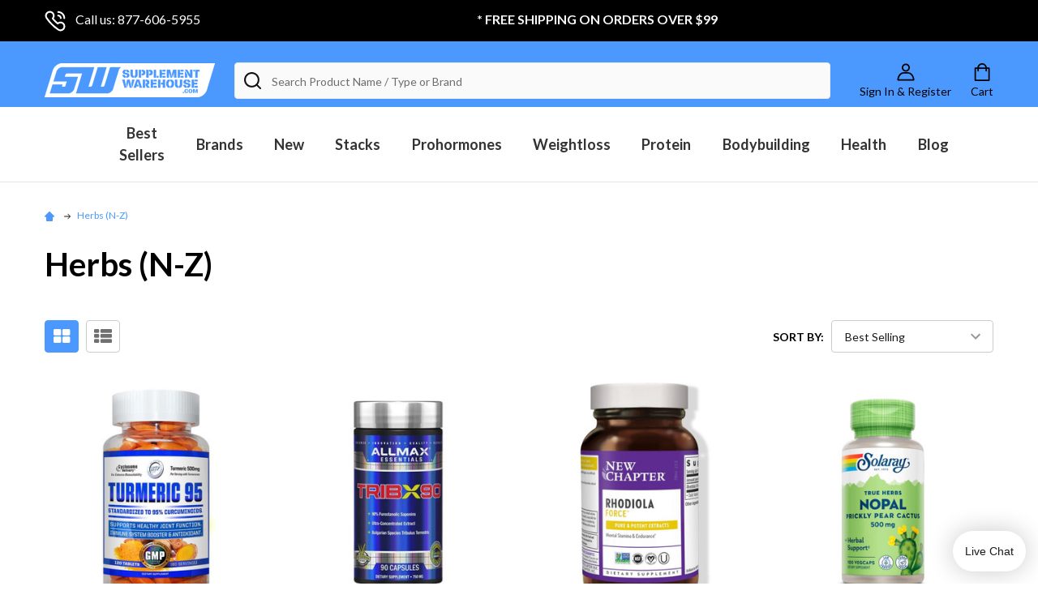

--- FILE ---
content_type: text/html; charset=UTF-8
request_url: https://supplementwarehouse.com/collections/herbs-n-z
body_size: 134309
content:


    <!DOCTYPE html>
<html class="no-js" lang="en">
    
    <head>
        <title>Herbs (N-Z) - Page 1 - Supplement Warehouse</title>
        <link rel="dns-prefetch preconnect" href="https://cdn11.bigcommerce.com/s-xg7f0tentq" crossorigin><link rel="dns-prefetch preconnect" href="https://fonts.googleapis.com/" crossorigin><link rel="dns-prefetch preconnect" href="https://fonts.gstatic.com/" crossorigin>
        <link rel='canonical' href='https://supplementwarehouse.com/collections/herbs-n-z' /><meta name='platform' content='bigcommerce.stencil' />
        
                <link rel="next" href="https://supplementwarehouse.com/collections/herbs-n-z?page=2">

        
        <!-- url v2:  -->
        <!-- url v3:  -->
        <!-- url v4:  -->


        <link href="https://cdn11.bigcommerce.com/s-xg7f0tentq/product_images/favicon-32x32.png?t=1684252074" rel="shortcut icon">
        <meta name="viewport" content="width=device-width, minimum-scale=1.0, maximum-scale=1.0, user-scalable=no" />
        
        <!-- 1) Warm up the Experro origin -->
        
        <link rel="preconnect" href="https://j7rbc8az-us-en.myexperro.com" crossorigin>
        
        <link rel="dns-prefetch" href="https://j7rbc8az-us-en.myexperro.com">
         
        <!-- 2) Preload Experro CSS early (prevents the visual jerk) -->
        
        <link rel="preload" as="style" href="https://j7rbc8az-us-en.myexperro.com/exp-themes/supplementwarehouse/style.css" fetchpriority="high">
        
        <link rel="preload" as="script" href="https://j7rbc8az-us-en.myexperro.com/exp-themes/core/v1/main.min.js" fetchpriority="high">
        
        <script> window["ExpBaseUrl"] = "j7rbc8az-us-en.myexperro.com"; window["__provider__"] = "bigcommerce"; </script>
        
        <!-- 3) Preload the 4 internal JS so main.min.js doesn't waterfall -->
        
        <!--<link rel="preload" as="script" href="https://j7rbc8az-us-en.myexperro.com/exp-themes/core/dev-v3/bigc.1.0.12.min.js" fetchpriority="high">-->
        <!--<link rel="preload" as="script" href="https://j7rbc8az-us-en.myexperro.com/exp-themes/core/dev-v3/analytics.1.0.12.min.js" fetchpriority="high">-->
        <!--<link rel="preload" as="script" href="https://j7rbc8az-us-en.myexperro.com/exp-themes/core/dev-v3/autocomplete.1.0.12.min.js" fetchpriority="high">-->
        <!--<link rel="preload" as="script" href="https://j7rbc8az-us-en.myexperro.com/exp-themes/core/dev-v3/engine.1.0.12.min.js" fetchpriority="high">-->
        <!--<link rel="preload" as="script" href="https://a00dg1xu-us-en-us.myexperro.com/exp-themes/bpn/main.js" fetchpriority="high">-->
         
        <!-- Load Experro main script (async, non-blocking) -->
        <!--<script> window["__provider__"] = "bigcommerce"; </script>-->
        <!--<script src="https://j7rbc8az-us-en.myexperro.com/exp-themes/core/v1/main.min.js" defer=""></script>-->
    

        
        <!-- Preconnect to external domains -->
        <!-- <link rel="preconnect" href="https://searchserverapi.com"> -->
        <link rel="preconnect" href="https://services.nofraud.com">
        <link rel="preconnect" href="https://cdn.verifypass.com">
        <link rel="preconnect" href="https://appdevelopergroup.co">
        <link rel="preconnect" href="https://www.shopperapproved.com">
        <link rel="preconnect" href="https://widget.sezzle.com">

        <!-- <link rel="dns-prefetch" href="https://searchserverapi.com"> -->
        <link rel="dns-prefetch" href="https://services.nofraud.com">
        <link rel="dns-prefetch" href="https://cdn.verifypass.com">
        <link rel="dns-prefetch" href="https://appdevelopergroup.co">
        <link rel="dns-prefetch" href="https://www.shopperapproved.com">
        <link rel="dns-prefetch" href="https://widget.sezzle.com">
        
        <link rel="preload" fetchpriority="high" as="image" href="https://cdn11.bigcommerce.com/s-xg7f0tentq/images/stencil/original/image-manager/summer-cut-4-.jpg?t=1718221874">
        <link rel="preload" fetchpriority="high" as="image" href="https://www.shopperapproved.com/award/images/16361-bottom-medal-black.png">


        <script>
            document.documentElement.className = document.documentElement.className.replace('no-js', 'js');
        </script>

        <script>
    function browserSupportsAllFeatures() {
        return window.Promise
            && window.fetch
            && window.URL
            && window.URLSearchParams
            && window.WeakMap
            // object-fit support
            && ('objectFit' in document.documentElement.style);
    }

    function loadScript(src) {
        var js = document.createElement('script');
        js.src = src;
        js.onerror = function () {
            console.error('Failed to load polyfill script ' + src);
        };
        document.head.appendChild(js);
    }

    if (!browserSupportsAllFeatures()) {
        loadScript('https://cdn11.bigcommerce.com/s-xg7f0tentq/stencil/33093f90-a594-013e-9f1d-328900ecb4e6/e/698a44c0-cfc7-013e-e586-4ea0a5dcd80a/dist/theme-bundle.polyfills.js');
    }
</script>
<!-- preload polyfill -->
<script>!function(n){"use strict";n.loadCSS||(n.loadCSS=function(){});var o=loadCSS.relpreload={};if(o.support=function(){var e;try{e=n.document.createElement("link").relList.supports("preload")}catch(t){e=!1}return function(){return e}}(),o.bindMediaToggle=function(t){var e=t.media||"all";function a(){t.addEventListener?t.removeEventListener("load",a):t.attachEvent&&t.detachEvent("onload",a),t.setAttribute("onload",null),t.media=e}t.addEventListener?t.addEventListener("load",a):t.attachEvent&&t.attachEvent("onload",a),setTimeout(function(){t.rel="stylesheet",t.media="only x"}),setTimeout(a,3e3)},o.poly=function(){if(!o.support())for(var t=n.document.getElementsByTagName("link"),e=0;e<t.length;e++){var a=t[e];"preload"!==a.rel||"style"!==a.getAttribute("as")||a.getAttribute("data-loadcss")||(a.setAttribute("data-loadcss",!0),o.bindMediaToggle(a))}},!o.support()){o.poly();var t=n.setInterval(o.poly,500);n.addEventListener?n.addEventListener("load",function(){o.poly(),n.clearInterval(t)}):n.attachEvent&&n.attachEvent("onload",function(){o.poly(),n.clearInterval(t)})}"undefined"!=typeof exports?exports.loadCSS=loadCSS:n.loadCSS=loadCSS}("undefined"!=typeof global?global:this);</script>
        <script>window.consentManagerTranslations = `{"locale":"en","locales":{"consent_manager.data_collection_warning":"en","consent_manager.accept_all_cookies":"en","consent_manager.gdpr_settings":"en","consent_manager.data_collection_preferences":"en","consent_manager.manage_data_collection_preferences":"en","consent_manager.use_data_by_cookies":"en","consent_manager.data_categories_table":"en","consent_manager.allow":"en","consent_manager.accept":"en","consent_manager.deny":"en","consent_manager.dismiss":"en","consent_manager.reject_all":"en","consent_manager.category":"en","consent_manager.purpose":"en","consent_manager.functional_category":"en","consent_manager.functional_purpose":"en","consent_manager.analytics_category":"en","consent_manager.analytics_purpose":"en","consent_manager.targeting_category":"en","consent_manager.advertising_category":"en","consent_manager.advertising_purpose":"en","consent_manager.essential_category":"en","consent_manager.esential_purpose":"en","consent_manager.yes":"en","consent_manager.no":"en","consent_manager.not_available":"en","consent_manager.cancel":"en","consent_manager.save":"en","consent_manager.back_to_preferences":"en","consent_manager.close_without_changes":"en","consent_manager.unsaved_changes":"en","consent_manager.by_using":"en","consent_manager.agree_on_data_collection":"en","consent_manager.change_preferences":"en","consent_manager.cancel_dialog_title":"en","consent_manager.privacy_policy":"en","consent_manager.allow_category_tracking":"en","consent_manager.disallow_category_tracking":"en"},"translations":{"consent_manager.data_collection_warning":"We use cookies (and other similar technologies) to collect data to improve your shopping experience.","consent_manager.accept_all_cookies":"Accept All Cookies","consent_manager.gdpr_settings":"Settings","consent_manager.data_collection_preferences":"Website Data Collection Preferences","consent_manager.manage_data_collection_preferences":"Manage Website Data Collection Preferences","consent_manager.use_data_by_cookies":" uses data collected by cookies and JavaScript libraries to improve your shopping experience.","consent_manager.data_categories_table":"The table below outlines how we use this data by category. To opt out of a category of data collection, select 'No' and save your preferences.","consent_manager.allow":"Allow","consent_manager.accept":"Accept","consent_manager.deny":"Deny","consent_manager.dismiss":"Dismiss","consent_manager.reject_all":"Reject all","consent_manager.category":"Category","consent_manager.purpose":"Purpose","consent_manager.functional_category":"Functional","consent_manager.functional_purpose":"Enables enhanced functionality, such as videos and live chat. If you do not allow these, then some or all of these functions may not work properly.","consent_manager.analytics_category":"Analytics","consent_manager.analytics_purpose":"Provide statistical information on site usage, e.g., web analytics so we can improve this website over time.","consent_manager.targeting_category":"Targeting","consent_manager.advertising_category":"Advertising","consent_manager.advertising_purpose":"Used to create profiles or personalize content to enhance your shopping experience.","consent_manager.essential_category":"Essential","consent_manager.esential_purpose":"Essential for the site and any requested services to work, but do not perform any additional or secondary function.","consent_manager.yes":"Yes","consent_manager.no":"No","consent_manager.not_available":"N/A","consent_manager.cancel":"Cancel","consent_manager.save":"Save","consent_manager.back_to_preferences":"Back to Preferences","consent_manager.close_without_changes":"You have unsaved changes to your data collection preferences. Are you sure you want to close without saving?","consent_manager.unsaved_changes":"You have unsaved changes","consent_manager.by_using":"By using our website, you're agreeing to our","consent_manager.agree_on_data_collection":"By using our website, you're agreeing to the collection of data as described in our ","consent_manager.change_preferences":"You can change your preferences at any time","consent_manager.cancel_dialog_title":"Are you sure you want to cancel?","consent_manager.privacy_policy":"Privacy Policy","consent_manager.allow_category_tracking":"Allow [CATEGORY_NAME] tracking","consent_manager.disallow_category_tracking":"Disallow [CATEGORY_NAME] tracking"}}`;</script>
        
        <script>
            window.lazySizesConfig = window.lazySizesConfig || {};
            window.lazySizesConfig.loadMode = 1;
        </script>
        <script async src="https://cdn11.bigcommerce.com/s-xg7f0tentq/stencil/33093f90-a594-013e-9f1d-328900ecb4e6/e/698a44c0-cfc7-013e-e586-4ea0a5dcd80a/dist/theme-bundle.head_async.js"></script>

            <link href="https://fonts.googleapis.com/css?family=Source+Sans+Pro:600,400%7CLato:400,300,700&display=block" rel="stylesheet">
            <script defer src="https://cdn11.bigcommerce.com/s-xg7f0tentq/stencil/33093f90-a594-013e-9f1d-328900ecb4e6/e/698a44c0-cfc7-013e-e586-4ea0a5dcd80a/dist/theme-bundle.font.js"></script>
            <link data-stencil-stylesheet href="https://cdn11.bigcommerce.com/s-xg7f0tentq/stencil/33093f90-a594-013e-9f1d-328900ecb4e6/e/698a44c0-cfc7-013e-e586-4ea0a5dcd80a/css/theme-564dc870-cfb4-013e-f8fe-3e73ab65dab6.css" rel="stylesheet">
            <!-- Start Tracking Code for analytics_siteverification -->

<meta name="google-site-verification" content="-ercz-MaaUSceA2fOyU1N8Sbt5DAcGkMd4TcVRewyOU" />
<meta name="google-site-verification" content="cFUvbubLkT-lKs3wK4pWDYKTZM6NN-KIMJcTajez2f8" />


<!-- End Tracking Code for analytics_siteverification -->


<script type="text/javascript" src="https://checkout-sdk.bigcommerce.com/v1/loader.js" defer ></script>
<script type="text/javascript">
var BCData = {};
</script>
<script src='https://j7rbc8az-us-en.myexperro.com/bigc-app/387a5a74-4495-4cb2-b7e8-0154dfc46041_611bf3aa-16f9-4799-b4d1-82457d386a02_7.js?hash=733936babee67c64ace9544c59df8825'   ></script><script src='https://bigcommerce-storefront.getredo.com/main.js'   ></script><script src='https://j7rbc8az-us-en.myexperro.com/exp-themes/core/v1/main.min.js'   ></script><script>
(function() {
var style = document.createElement('style');
style.innerHTML = '.productView-stockLabel:not(._outstock) { display: none }';
document.head.appendChild(style);
})();
</script><script type="text/javascript">
    var attnData = {
	    pageType: "category",
            orderData: {},
    }
try {
    if ("") {
        fetch("/api/storefront/order/", {
            credentials: "include",
        })
        .then(function (response) {
            return response.json();
        })
        .then(function (orderInfo) {
            window.attnData = window.attnData || {
			        pageType: "category",
    		        orderData: {},
		            }
            window.attnData.orderData = {
                cartTotal: orderInfo.orderAmount,
                cartId: orderInfo.cartId,
			    cartCoupon: orderInfo.coupons.length > 0 ? orderInfo.coupons[0].code : null,
                orderId: orderInfo.orderId,
                phone: orderInfo.billingAddress.phone,
                email: orderInfo.billingAddress.email,
                items: orderInfo.lineItems.physicalItems.map(item => {
                    return {
                        sku: item.productId,
                        subProductId: item.variantId,
                        name: item.name,
                        image: item.imageUrl,
                        price: item.salePrice,
                        currency: orderInfo.currency.code,
                        quantity: item.quantity,
                    }
                }),
            }
        })
}} catch (e) {}
</script>
<script type="text/javascript">
 const attn_upc = "";
    const attn_price = "";
    var variant = null;
    const attnBCProducts = window.attn_bc_products = window.attn_bc_products || {};
    const productsCatalogue = attnBCProducts.products = attnBCProducts.products || [];
    const product = {
        sku: '',
        subProductId: variant,
        productId: '',
        name: '',
        image: 'https://cdn11.bigcommerce.com/s-xg7f0tentq/stencil/33093f90-a594-013e-9f1d-328900ecb4e6/e/698a44c0-cfc7-013e-e586-4ea0a5dcd80a/img/ProductDefault.svg',
        category: '',
        price: attn_price,
        currency: 'USD' || 'USD',
    };
    if (attnData.pageType === 'product' && product.sku) {    try {
        fetch('/graphql', {
            method: 'POST',
            credentials: 'same-origin',
            headers: {
              'Content-Type': 'application/json',
              'Authorization': 'Bearer eyJ0eXAiOiJKV1QiLCJhbGciOiJFUzI1NiJ9.[base64].OzkXQeJcJRDvj7Qc4UB3wKcMg2qv9RXx01wAvkS6Mo8xoUT_EXpd1MF5CuSVbanpkVCidSqjBQsxAazrISnkOg'
            },
            body: JSON.stringify({ query: '{ site {product(entityId: ) { sku, variants{edges{node{upc, entityId, prices{price{value}}}}}}}}'})})
            .then(data => data.json())
            .then(json => json?.data?.site?.product?.variants?.edges)
            .then(variantsArr =>  {
                if (variantsArr.length === 1) {
                    variant = variantsArr[0]?.node?.entityId;
                } else if (attn_upc) {
                    variant = variantsArr.find(variantObj => variantObj?.node?.upc === attn_upc)?.node.entityId;
                } else if (attn_price) {
                    variant = variantsArr.find(variantObj => variantObj?.node?.prices?.price?.value?.toString() === attn_price)?.node.entityId;
                } else {
                    variant = variantsArr[0]?.node?.entityId;
                }
            })
            .then(() => {
                product.subProductId = variant;
                attnBCProducts["current_product"] = product;
                if (productsCatalogue.filter(i => {i.productId === '' && i.subProductId === variant}).length === 0) {
                    productsCatalogue.push(product);
                }
            })
    } catch {
        attnBCProducts["current_product"] = product;
        if (productsCatalogue.filter(i => i.productId === '').length === 0) {
            productsCatalogue.push(product);
        }
    }}
</script><script src="https://cdn.userway.org/widget.js" data-account="u5IG9y2rDD"></script><script async type="text/javascript"
src="https://mtrgg.supplementwarehouse.com/providers/atLabel/load" onError="var
fallbackScript = document.createElement('script');
fallbackScript.src="https://cdn.attn.tv/supplementwarehouse/dtag.js";
document.head.appendChild(fallbackScript);"></script>

<script data-cfasync="false" data-dd-sm-ignore="true" data-cookieconsent="ignore" id="wsa-tag-manager-javascript-h-test" nonce="">!function(w,d){if(d.location.href.indexOf('showHidden=true')<0&&d.location.href.indexOf('shogun.page/previews')<0){w.TagRocket=w.TagRocket||{};var T=w.TagRocket;T.teh=[];w.onerror=function(m,s,l,c,e){T.teh.push((l?(l+' '):'')+(c?(c+' '):'')+m+(m.colno?(':'+m.colno):'')+(s?(' '+s):''));};function a(s){var e=d.createElement('script'),h=d.getElementsByTagName('head')[0];e.appendChild(d.createTextNode(s));h.insertBefore(e,h.firstChild)}a('()=>{};window.arrowFunctions=1');a('async function a(){};window.asyncFunctions=1');var m=new Date().toISOString(),q='wsa-tag-manager-javascript-',z;T.tah=function(s){w.dataLayer=w.dataLayer||[];if(!w.gtag){w.gtag=function(){dataLayer.push(arguments)};gtag('js',new Date);t=d.createElement('script');t.async=!0;t.setAttribute('src','https://www.googletagmanager.com/gtag/js?id=G-7XTJM93TLW');d.head.appendChild(t)};if(!w.wsa_tre){var n='denied';gtag('consent',{functionality_storage:n,ad_storage:n,analytics_storage:n,ad_user_data:n,ad_personalization:n,personalization_storage:n,security_storage:n});gtag('config',"G-7XTJM93TLW",{groups:'TagRocketErrorTracking',send_page_view:false});;gtag('config',"G-T5NQ515NP8",{groups:'TagRocketErrorTracking',send_page_view:false});gtag('event','tag_rocket_error',{send_to:["G-T5NQ515NP8"],description:'Script Failure',app_version:'3.46.49',tag_rocket_version:'1.94',ua:navigator.userAgent});};w.wsa_tre=1;if(w.console)console.error('Tag Rocket (h): '+s,T.teh);T.teh.forEach(function(e){gtag('event','app_error',{send_to:'G-7XTJM93TLW',scope:s,description:s+' 3.46.49 h '+e,message:'h '+e,app_version:'3.46.49',automatic:1,tag_rocket_version:'1.94',pagedatetime:m,datetime:m,ua:navigator.userAgent,tags:"unknown",environment:'Production'})})};p=function(){if(!T.ts&&!d.getElementById(q+'second'))T.tah('Header Script Missing');else if(!T.tss)T.tah('Header Script Failure1');else if(!T.ts)T.tah('Header Script Failure2');if(!T.tm&&!d.getElementById(q+'main'))T.tah('Footer Script Missing');else if(!T.tm)T.tah('Footer Script Failure')};if(w.addEventListener)w.addEventListener('DOMContentLoaded',p);else w.attachEvent('onDOMContentLoaded',p)}}(window,document)</script>               
<script data-cfasync="false" data-dd-sm-ignore="true" data-cookieconsent="ignore" id="wsa-tag-manager-javascript-second" nonce="">
/*
    Web Site Advantage: Tag Rocket App 1 of 2 Head [1.94.80365]
    https://bigcommerce.websiteadvantage.com.au/tag-rocket/
    Copyright (C) 2020 - 2026 Web Site Advantage
*/

!function(w,d){if(d.location.href.indexOf('showHidden=true')<0&&d.location.href.indexOf('shogun.page/previews')<0){w.TagRocket=w.TagRocket||{};var T=w.TagRocket;T.tss=1;T.tags='gads|ga4|bing';T.scc='US-OH';T.seu='false';T.l='';var eet=new Date,eei=0,eer=0,eea='G-7XTJM93TLW';T.ec=function(){gtag.apply(null,arguments)};T.a=function(s,e,c,o){try{if(!eei){eei=1;if(!w.gtag){w.gtag=function(){dataLayer.push(arguments)}}T.ec('config',eea,{groups:'TagRocketErrorTracking',send_page_view:false})}if(!eer){eer=1;T.ct=c;if(w.console)console.error('Tag Rocket: '+s+': '+e,o||'');T.ct=1;var z = e?e.substring(0,255):'-missing-';T.ec('event','app_error',{send_to:eea,scope:s,description:s+' 3.46.49 '+z,message:z,app_version:'3.46.49',automatic:1,tag_rocket_version:'1.94',pagedatetime:eet.toISOString(),datetime:new Date().toISOString(),ua:navigator.userAgent,tags:T.tags,timesinceload:new Date-eet,environment:'Production'});eer=0}}catch(x){try{T.ec('event','app_error',{send_to:eea,scope:'AppErrorError',description:'3.46.49 '+x,message:''+x,app_version:'3.46.49',tag_rocket_version:'1.94',pagedatetime:eet.toISOString(),datetime:new Date().toISOString(),ua:navigator.userAgent,tags:T.tags,timesinceload:new Date-eet,environment:'Production'});}catch(y){}}};T.eq=T.eq||[];if(w.addEventListener){w.addEventListener('error',function(){T.ef.apply(T,arguments)},{passive:!0,capture:!0});}else if(w.attachEvent){w.attachEvent('onerror',function(){T.ef.apply(T,arguments)});}if(!T.ef){T.ef=function(){T.eq.push(arguments)}};if(!T.cf){T.cq=T.cq||[];T.cf=function(){T.cq.push(arguments)};if(w.console){T.ce=console.error;console.error=function(){T.ce.apply(console,arguments);T.cf.apply(T,arguments)}}};try{T.dQ='NewPromotionsAdded';T.ej=[];T.ek=0;T.cx=function(){T.ei(function(a){a.forEach(function(b){T.e(b.addedNodes,function(c){if(T.bB(c,T.bv)=='promotion'&&T.bA(c,'found')){T.ej.push(c)}T.e(T.eg(c,"["+T.bv+"='promotion']"),function(e){if(T.bA(e,'found')){T.ej.push(e)}})})});if(T.bk(T.ej)&&!T.ek){T.A(function(){T.ek=T.bf(function(){T.ek=0;T.f(T.dQ,{elements:T.ej});T.ej=[];},100,'New Promotions Added')})}});};T.ea=[];T.eb=0;T.ed=function(a){T.e(a,function(b){T.ea=T.ea.concat(T.br(b));if(T.bB(b,T.bv)=='list'&&T.ee(b)&&T.bA(b,'found')){T.ea.push(b)}T.e(T.eg(b,"["+T.bv+"='list']"),function(c){if(T.ee(c)&&T.bA(c,'found')){T.ea.push(c)}})})};T.eh=function(){T.A(function(){if(T.bk(T.ea)){if(T.eb)T.dW(T.eb);T.eb=T.bf(function(){T.f(T.db,{elements:T.ea});T.ea=[];T.eb=0},500,'New Products Added')}})};T.cw=function(e){T.ei(function(f){f.forEach(function(g){T.ed(g.addedNodes);});T.eh();},e||d.body)};T.db='NewProductsAdded';T.aR='UserDataUpdated';T.dO=function(a,b,c){if(c)a.style.border='1px '+c+' solid';var e=a.wsa_label,f=a.dataset.tagrocketSearchprovider;if(!e){a.style.position='relative';e=d.createElement('span');e.style.position='absolute';e.style.top='0px';e.style.left='0px';e.style.padding='5px';e.style.fontSize='16px';e.style.zIndex='1000';a.appendChild(e);a.wsa_label=e};if(c){e.style.backgroundColor=c;e.style.color='white'}if(f){b+=' ('+f+')';}e.textContent=b};T.eg=function(a,b){if(!a.querySelectorAll)return[];var c=a.querySelectorAll(b);if(Array.from)return Array.from(c);else return c};T.bu=function(a){return T.eg(d,a)};T.ee=function(a){var b=T.bB(a,T.bw);return b&&!isNaN(parseInt(b,10))};T.Q=function(a){return typeof a!=='undefined'&&a!==null};T.w=function(a){return a===0||(T.Q(a)&&a!==''&&!isNaN(a))};T.er=function(a){var b=String.fromCodePoint;if(b){return b(a)}return ''};T.ep=function(a,b,c){var e=[].slice.call(a).map(function(f){if(c||typeof(f)==='function')return f;try{return T.E(f)}catch(g){if(Array.isArray(f)){return [].concat(f)}else return f}});if(T.bk(e)){e[0]=T.er(b)+' %cTag Rocket: %c'+e[0];e.splice(1,0,'color:none;');e.splice(1,0,'color:#28a300;')}return e};T.aQ=function(){if(w.console)console.warn.apply(console,T.ep(arguments,0x1F6A8,1))};T.cI=function(){if(w.console)console.error.apply(console,T.ep(arguments,0x26A0,1))};T.ah=function(a,b){return a.sort(function(c,e){return e.price*e.quantity-c.price*c.quantity}).slice(0,b)};T.cP=function(a,b,c,e){var f,g=function(h){if(h>=T.bk(a))c&&c();else T.bf(function(){T.t('SB95',function(){f=b(a[h],h);if(typeof f!=='undefined')c&&c(f);else g(h+1)},1)},0,'Yield '+h+' '+e);};g(0)};T.e=function(a,b){var c,e,f=T.bk(a);if(a&&f)for(c=0;c<f;c++){e=b(a[c],c);if(typeof e!=='undefined')return e}};T.dp=function(a,b){if(a&&T.bk(a))for(var c=0;c<T.bk(a);c++){if(a[c]===b)return true}};T.el=function(a,b,c){a.setAttribute(b,c)};T.p=function(a,b,c){if(T.Q(c)&&c!=='')a[b]=c};T.cr=function(a,b){if(!b||!a)return a;var c=b.split('.'),e=a[c.shift()];return T.cr(e,c.join('.'))};T.t=function(a,b,c,e){try{c&&b.apply(this,e)}catch(f){T.a(a,''+f,1,f)}};T.bD=function(a,b,c,e){var f=function(){T.t.call(this,'SB24',c,1,arguments)};if(b==T.T&&d.readyState!="loading"){T.bf(f,0,b)}else{e=e||{};if(!T.Q(e.passive)){e.passive=!0;}a.addEventListener&&a.addEventListener(b,f,e)||a.attachEvent&&a.attachEvent('on'+b,f)}};T.S=function(a,b){T.bD(w,a,function(a){if(!b.done){b.done=1;b(a)}},{once:!0})};T.bg=function(a,b){try{return JSON.stringify(a,b)}catch(c){throw ''+T.bg.caller+' '+c}};T.ch=function(a){return a&&JSON.parse(a)};T.E=function(a){return T.ch(T.bg(a))};T.dm=function(a){return T.bg(a)=='{}'};T.V=function(a){var b=Object(a),c,e,f,g=arguments;for(c=1;c<g.length;c++){e=g[c];if(e!=null){for(f in e){if(Object.prototype.hasOwnProperty.call(e,f))b[f]=e[f];}}}return b;};T.bk=function(a){return a.length};T.bG=function(a){try{if(!localStorage||T.eo)return !1;return localStorage.removeItem(a)}catch(b){T.a('SB63','Incognito Safari has blocked localStorage. This stops us tracking things like add to cart events',1,b);T.eo=!0}};T.bE=function(a){try{if(!localStorage||T.eo)return !1;return localStorage.getItem(a)}catch(b){T.a('SB61','Incognito Safari has blocked localStorage. This stops us tracking things like add to cart events',1,b);T.eo=!0}};T.bF=function(a,b){try{if(!localStorage||T.eo)return !1;localStorage.setItem(a,b)}catch(c){T.a('SB60','Incognito Safari has blocked localStorage. This stops us tracking things like add to cart events',1,c);T.eo=!0}};T.ar=function(a){var b=d.cookie.match(new RegExp('(^| )'+a+'=([^;]+)')),c=b&&unescape(b[2])||'';return c=='deleted'?'':c};T.N=function(a){var b=w.performance;return b&&b.getEntriesByType&&b.getEntriesByType(a)};T.M=function(){var a=navigator;return a.connection||a.mozConnection||a.webkitConnection};T.K=function(a,b,c){return (a||'').replace(b,c||'')};T.au=function(a){return (a||'').trim().toLowerCase()};T.bn=function(a){return T.K(T.K(T.au(a),/([^a-z0-9 _])/g),/ +/g,'_')};T.aG=function(a,b){return a.indexOf(b)>=0};T.O=function(a,b){b=b||255;if(!a)return '(missing)';a=T.K((''+a).trim(),/ *(\r\n|\n|\r) */gm,' ');if(T.bk(a)<=b)return a;return a.substring(0,b-3)+'...'};T.cJ=function(a,b){var c='',e='';switch(b){case 'AU':c='0011';e='61';break;case 'US':case 'CA':c='011';e='1';break;case 'GB':c='011';e='44';break;case 'IT':c='00';e='39';break;}a=T.K(a,/[^\d+]+/g);if(c)a=T.K(a,new RegExp('^'+c),'+');if(a[0]!='+'&&e){a='+'+T.K(e+a,/^0/);}return a};T.bC=function(a,b){return a.hasAttribute(b)};T.bB=function(a,b){if(a.getAttribute)return T.O(a.getAttribute(b))};T.bA=function(a,b){var c='data-tagrocket-'+b;if(T.bC(a,c))return 0;T.el(a,c,'1');return 1};T.bJ=function(a,b,c,e){var f=setInterval(function(){T.t(a,function(){try{c()}catch(g){if(b)clearInterval(f);throw g}},1)},e);return f};T.cu=function(a,b,c,e){if(a)T.dW(a);return T.bf(b,c,e)};T.dW=function(a){clearTimeout(a)};T.bf=function(a,b,c){return setTimeout(a,b,'Tag Rocket '+(c||''))};T.bQ=function(a,b,c){T.dB('query getCartMetafields{site{cart{metafields(namespace:"bc_storefront" keys:["'+b+'"]){edges{node{entityId}}}}}}',function(e,f){T.t('SB82',function(){if(e>0){var g='createCartMetafield',h='',i=T.cr(f,'data.site.cart.metafields.edges');if (i&&i.length){g='updateCartMetafield';h=' metafieldEntityId:'+i[0].node.entityId}T.dB('mutation '+g+'{cart{'+g+'(input:{cartEntityId:"'+a+'" data:{key:"'+b+'" value:"'+T.bg(c).replace(/"/g,'\\"')+'"}'+h+'}){metafield{id entityId key value}errors{...on Error{message}}}}}',function(e,j){T.t('SB83',function(){if(e>0){}},1)})}},1)})};T.en=function(a){T.cB.appendChild(a)};T.em=function(a,b,c){b=b||{};if(b.onvisible&&d.hidden){T.S('visibilitychange',function(){T.em(a,b,c)});return};var e=d.createElement(a),f;if(b.id&&d.getElementById(b.id))return;for(var g in b){T.el(e,g,b[g])}e.onload=e.onreadystatechange=function(){f=e.readyState;if(!f||f=='loaded'||f=='complete'){if(c)c();c=null}};T.en(e);return e};T.di=function(a,b){T.em('style',{type:'text/css',id:b}).appendChild(d.createTextNode(a));};T.aP=function(a,b,c){b=b||{};b.src=a;if(!T.Q(b.async))b.async=!0;if(T.cE)b.nonce=T.cE;if(!T.Q(b.onvisible)&&T.pageType!='orderconfirmation')b.onvisible=!0;if(T.pageType!='orderconfirmation'||T.d.updated){T.em('script',b,c)}else{T.o(T.aR,function(){T.em('script',b,c)})}};T.dI=function(a){if(T.bC(a,'data-list-name'))return T.bB(a,'data-list-name');if(a.parentElement)return T.dI(a.parentElement)};T.P=function(){var a=d.querySelector('head meta[name="description"]');if(a)return T.bB(a,'content');};T.cH=function(a){var b=w.location.href.match(new RegExp('[?&]'+a+'=([^&]*)'));return decodeURIComponent(b&&b[1]||'')};T.ei=function(a,b,c){if(w.MutationObserver)T.S(T.T,function(){c=c||{childList:!0,subtree:!0};b=b||d.body;if(!b)throw 'no target';new MutationObserver(a).observe(b,c)})};T.aM=function(a,b){if(a&&a.event_log)a.event_log+=b};T.dQ='NewPromotionsAdded';T.ej=[];T.ek=0;T.cx=function(){T.ei(function(a){a.forEach(function(b){T.e(b.addedNodes,function(c){if(T.bB(c,T.bv)=='promotion'&&T.bA(c,'found')){T.ej.push(c)}T.e(T.eg(c,"["+T.bv+"='promotion']"),function(e){if(T.bA(e,'found')){T.ej.push(e)}})})});if(T.bk(T.ej)&&!T.ek){T.A(function(){T.ek=T.bf(function(){T.ek=0;T.f(T.dQ,{elements:T.ej});T.ej=[];},100,'New Promotions Added')})}});};T.ea=[];T.eb=0;T.ed=function(a){T.e(a,function(b){T.ea=T.ea.concat(T.br(b));if(T.bB(b,T.bv)=='list'&&T.ee(b)&&T.bA(b,'found')){T.ea.push(b)}T.e(T.eg(b,"["+T.bv+"='list']"),function(c){if(T.ee(c)&&T.bA(c,'found')){T.ea.push(c)}})})};T.eh=function(){T.A(function(){if(T.bk(T.ea)){if(T.eb)T.dW(T.eb);T.eb=T.bf(function(){T.f(T.db,{elements:T.ea});T.ea=[];T.eb=0},500,'New Products Added')}})};T.cw=function(e){T.ei(function(f){f.forEach(function(g){T.ed(g.addedNodes);});T.eh();},e||d.body)};T.db='NewProductsAdded';T.av='PromotionsVisible';T.dP=function(a){T.bp(T.av,a)};T.bo=function(a,b){var c,e=[];T.e(a.infos||a.items||a,function(f){c=f.product||f;if(!c.completed){e.push(c);}});if (T.bk(e)&&T.cH('showHidden')!='true'&&!e[0].name.includes('Package Protection')&&!T.aG(w.location.href,'translate.goog')){T.a('SB55e',''+T.bk(e)+' incomplete products on '+b+' '+e[0].productId+' '+e[0].name,1,e);}};T.dL=function(a,b){var c="["+T.bv+"='list']["+T.bw+"='"+a+"']";if(b)c="[data-list-name='"+T.K(b,/['"\\]/g,'\\$&')+"'] "+c;return d.querySelector(c)};T.n='ProductsVisible';T.dM=function(a,b){if(T.bb||T.bc)a.search=T.bb||T.bc;T.bo(a,T.n);T.cT(T.n,a,b)};T.dX=function(a){T.t('SB19b',function(){var b,c={},e;T.e(a,function(f){if(!f.seen){f.seen=1;b=f.callback.name+f.id;if(!c[b])c[b]=[];c[b].push(f)}});for(var g in c){e=c[g][0];e.callback({infos:c[g],list:e.list})}},1)};T.dZ=0;T.dY=[];T.dS=function(a){a.visibleTime=0;if(!T.Q(a.minVisibleTime))a.minVisibleTime=2e3;var b,c=new IntersectionObserver(function(e){T.e(e,function(f){if(f.isIntersecting){a.lastVisible=new Date;a.trigger='visible';if(a.se&&a.e)T.dO(a.e,'Visible over 50%','orange');b=T.bf(function(){c.disconnect();if(a.se&&a.e)T.dO(a.e,'Looked at for '+(a.minVisibleTime/1e3)+' seconds','purple');T.dY.push(a);if(T.dZ)return;T.dZ=T.bf(function(){T.dZ=0;T.e(T.dY,function(a){if(a.se&&a.e)T.dO(a.e,'Events Sent','red')});if(T.bk(T.dY)){T.dX(T.dY);T.dY=[];}},1e3,'Visible Ticking')},a.minVisibleTime-a.visibleTime,'On First Visible')}else{if(b)T.dW(b);if(a.lastVisible){a.visibleTime+=new Date-a.lastVisible;a.lastVisible=0}}})},{threshold:[0.5]});c.observe(a.e)};T.dU=[];T.dV=0;T.dT=function(a){T.dU.push(a)};T.cy=function(){T.t('SB18',function(){var b,c,e=0,f=1,g=function(a){if(a.seen)return false;if(a.e&&a.e.getBoundingClientRect){try{b=a.e.getBoundingClientRect()}catch(h){}if(b){return b.top>-b.height/2&&b.left>-b.width/2&&b.bottom-b.height/2<=(w.innerHeight||d.documentElement.clientHeight)&&b.right-b.width/2<=(w.innerWidth||d.documentElement.clientWidth)}}return a.percent<T.dV},i=function(j,k){if(!k&&c)return;T.dW(c);c=T.bf(function(){c=0;T.t('SB18a',function(){l()},1)},j,'Scroll Tick '+k)} ,l=function(){var m=[],n=1,o,p,q,r=d.body,s=d.documentElement;q=w.pageYOffset,p=w.innerHeight;if(r&&r.scrollHeight){if(f==1)f=r.scrollHeight;if(s.clientHeight)n=s.clientHeight;if(q&&p)n=q+p;}o=n/f;if(o>T.dV){T.dV=o;e=n;T.t('SB18b',function(){T.e(T.dU,function(a){a.trigger='scroll '+o;if(g(a)&&a.se&&a.e)T.dO(a.e,'Estimated Visible','orange');if(g(a)&&T.bk(m)<=5)m.push(a)});T.e(m,function(a){if(a.se&&a.e)T.dO(a.e,'Events Sent (Estimated)','red')});if(T.bk(m)){T.dX(m);i(6e3,1)}},1);}};T.bD(d,'scroll',function(){i(1e3,0);});T.S('load',function(){l()})},1);};T.dN=function(a){if(a.e&&('IntersectionObserver' in window)){T.dS(a)}else{T.dT(a)}};T.dR=function(a,b,c,e){if(!w._bcCsrfProtectionPatched&&e<10){T.bf(function(){T.dR(a,b,c,e+1)},100,'XMLHttpRequest Wait '+e)}else{var f=new XMLHttpRequest();e=e||1;f.onreadystatechange=function(){if(this.readyState==4){if(this.status!=200){if(e<12){T.bf(function(){T.dR(a,b,c,e+1)},1e3,'XMLHttpRequest Retry '+e)}else{T.a('SB36','Request Failed after '+e+' attempts : '+a+' '+this.status,1,f);b(0,this.status)}}else{b(1,f.responseText?T.ch(f.responseText):'-missing-')}}};f.open(c?'POST':'GET',a,true);f.withCredentials=true;f.setRequestHeader('Content-type','application/json');if(c){f.setRequestHeader('Authorization','Bearer '+T.cF);f.send(T.bg({query:c}))}else{f.send()}}};T.dq=function(a,b,c,e){if(T.aG(w.location.href,'googleusercontent.com')){c(0,'googleusercontent.com')}else{e=e||1;b=b||{};if(!w._bcCsrfProtectionPatched&&e<10){T.bf(function(){T.dq(a,b,c,e+1)},100,'Fetch Wait '+e)}else{w.fetch(a,b).then(function(f){if(f.ok){f.text().then(function(g){var h;try{h=T.ch(g)}catch(i){throw 'JSON parse error '+i+' '+a}try{c(h?1:0,h||'-empty-')}catch(i){throw 'onComplete error '+i+' '+a}})}else{if(e<12){T.bf(function(){T.dq(a,b,c,e+1)},1e3*e,'Fetch '+e)}else{T.a('SB30','Fetch '+e+' Last Fail '+a+' '+f.status,1,f);try{c(0,f.status)}catch(i){T.a('SB30b','Fetch '+a+' onComplete '+(j.message||j),1,j)}}}}).catch(function(j){if(!j.message||!j.message.match(/^(cancel|annul|brochen|NetworkError when|Failed to fetch|취소됨)/)){if(e<12){T.bf(function(){T.dq(a,b,c,e+1)},1e3,'Fetch Error '+e+1)}else{T.a('SB29','Fetch '+e+' Last Error '+a+' '+(j.message||j),1,j);c(0,j.message||j)}}else c(-1,j.message||j)})}}};T.dB=function(a,b){var c='/graphql';if(w.fetch){T.dq(c,{method:'POST',credentials:'same-origin',headers:{'Content-Type':'application/json',Authorization:'Bearer '+T.cF},body:T.bg({query:a})},b)}else{T.dR(c,b,a)}};T.bN=function(a,b){if(w.fetch){T.dq(a,{credentials:'include'},b)}else{T.dR(a,b)}};T.bz=function(){T.o(T.dQ,function(a){T.bx(T.by(a.elements))})};T.bx=function(a){T.e(a,function(b){if(!b.e)b.e=d.querySelector("["+T.bv+"='promotion']["+T.bw+"='"+b.id+"']");var c=b.location=='top'?0.1:0.9;if(b.e){if(T.bA(b.e,'registered')){T.dN({se: T.cG,id:'',e:b.e,promotion:b,percent:c,callback:T.dP});if(T.cG){T.dO(b.e,'Tracking Promotion','blue');b.e.style.cssText+='background-color:rgba(0, 0, 255, 0.3)'}T.bD(b.e,'click',function(){T.bp(T.ax,b)})}}else{T.dN({se: T.cG,id:'',e:b.e,promotion:b,percent:c,callback:T.dP})}})};T.ax='PromotionClicked';T.dK=0;T.bm=function(a,b){T.dK++;T.e(a.items,function(c,e){if(!b||T.dp(b,c)){c.e=c.e||T.dL(c.productId,a.listName);var f={se: T.cG,id:T.dK,e:c.e,product:c,list:a};if(c.e){if(T.bA(c.e,'registered')){f.callback=T.dM;f.percent=e/T.bk(a.items);T.dN(f);if(f.se&&f.e)T.dO(c.e,'Tracking','blue');if(f.se&&f.e){T.dO(c.e,'Tracking','blue');c.e.style.cssText+='background-color:rgba(0, 0, 255, 0.3)'}T.bD(c.e,'click',function(){if(!f.seen)T.dM({infos:[f],list:a});T.bp(T.ac,f);})}}else{f.callback=T.dM;f.percent=e/T.bk(a.items);T.dN(f);if(f.se&&f.e)T.dO(c.e,'Tracking','blue')}}})};T.ac='ProductClicked';T.by=function(a){var b,c,e,f,g=[];if(!a)a=T.bu("["+T.bv+"='promotion']["+T.bw+"]");T.e(a,function(h){b=T.bB(h,T.bw);c=T.bB(h,'data-name');e=T.bB(h,'data-position');f={e:h};if(b)f.id=parseInt(b,10);if(c)f.name=c;if(e)f.location=e;g.push(f)});return g};T.bt=function(a){var b,c,e=[],f=T.dH(e,a);if(T.bk(e)){T.bl({reason:'List',items:e},function(g){T.e(g.items,function(h){if(h.categories)if(T.e(h.categories,function(i){if(i.id=='435'){T.cz=i.path;return 1}}))return});for(b in f){c=f[b];if(T.cz)c.category=T.cz;T.bm(c,g.items)}})}};T.dG=[];T.dH=function(a,b){var c,e,f,g,h,i={},j,k,l,m,n,o,p=['{','blogid','pageid','categoryid','ssib'],q='data-tagrocket-searchprovider';T.e(b,function(r){j=T.dI(r)||'Page: '+T.cA;c=j.split(':')[0].trim();m=j;if(T.aG(m,':'))m=m.split(':')[1].trim();i[j]=i[j]||{id:T.bn(j),type:c,listName:j,name:m,items:[]};n=T.dG[j]||0;f=T.bB(r,T.bw);e=T.bB(r,'data-product-price');l=T.bB(r,'data-product-category');g=T.bB(r,'data-name');h=T.bB(r,'data-product-brand');o=T.bB(r,'data-position');k={e:r,index:n};if(f)k.productId=parseInt(f,10);if(isNaN(k.productId)){if(!T.dJ&&f&&p.some&&p.some(function(m){f.indexOf(m)!=0})){T.dJ=1;T.a('SB43','Page contains invalid '+T.bw+' value: '+f,1,r)}}else{T.bA(r,'found');if(T.w(e))k.price=parseFloat(e);if(l)k.category={path:l,breadcrumbs:[l]};if(T.bC(r,q))k.searchprovider=T.bB(r,q);if(T.j)k.currency=T.j;if(!isNaN(o))k.index=parseInt(o,10)-1;T.dG[j]=n+1;a.push(k);i[j].items.push(k)}});return i};T.cc=function(a){var b='(unknown)';if(a&&a.nodeName){b=T.au(a.nodeName);if(b=='body')return 'html>body';if(b=='head')return 'html>head';if(a.id)return b+'#'+a.id;if(a.className&&T.bk(a.className))b+='.'+a.className.split(/[ ,]+/).join('.');if(a.parentElement)b=T.cc(a.parentElement)+'>'+b;return b}};T.r=function(a,b){if(isNaN(a))return a;if(!b)b=0;var c=Math.pow(10,b),e=Number.EPSILON||2.220446049250313e-16;return Math.round((a+e)*c)/c};T.dF='GetValue';T.getProductId=function(a,b,c,e,f){if(c.type=='giftCertificate')return c.type;var g=(c.isVariant&&f?f:e);if(g.length<1)return;return T.K(T.K(T.K(T.K(T.K(T.K(T.K(T.K(T.K(T.K(T.K((T.e(g.split('||'),function(h){if((!T.aG(h,'[[psku]]')||c.productSku)&&(!T.aG(h,'[[pmpn]]')||c.productMpn)&&(!T.aG(h,'[[pupc]]')||c.productUpc)&&(!T.aG(h,'[[pgtin]]')||c.productGtin)&&(!T.aG(h,'[[vname]]')||c.variantName)&&(!T.aG(h,'[[vid]]')||c.variantId)&&(!T.aG(h,'[[vsku]]')||c.variantSku)&&(!T.aG(h,'[[vmpn]]')||c.variantMpn)&&(!T.aG(h,'[[vupc]]')||c.variantUpc)&&(!T.aG(h,'[[vgtin]]')||c.variantGtin))return h})||'[[pid]]'),/\[\[pid\]\]/ig,c.productId),/\[\[pmpn\]\]/ig,c.productMpn),/\[\[pupc\]\]/ig,c.productUpc),/\[\[pgtin\]\]/ig,c.productGtin),/\[\[psku\]\]/ig,c.productSku),/\[\[vname\]\]/ig,c.variantName),/\[\[vid\]\]/ig,c.variantId),/\[\[vsku\]\]/ig,c.variantSku),/\[\[vmpn\]\]/ig,c.variantMpn),/\[\[vupc\]\]/ig,c.variantUpc),/\[\[vgtin\]\]/ig,c.variantGtin)};T.bU=function(a){T.d.updated=!0;try{var b=a.billingAddress;T.p(b,'phone',T.cJ(b.phone,b.countryCode));T.p(T.d,'email',T.au(b.email));T.p(T.d,'phone',b.phone);T.p(T.d,'first_name',b.firstName);T.p(T.d,'last_name',b.lastName);T.p(T.d,'street',b.address1);T.p(T.d,'city',b.city);T.p(T.d,'state',b.stateOrProvince);T.p(T.d,'postal_code',b.postalCode);T.p(T.d,'country_code',b.countryCode);if(b.address2)T.d.street=(T.d.street?T.d.street+', ':'')+b.address2;}catch(c){T.a('SB56','Failed to update user data',1,c);}T.bp(T.aR,T.d);};T.aR='UserDataUpdated';T.dC=function(a,b){if(a.variants.edges){return T.e(a.variants.edges,function(c){if(c.node.entityId==b)return c.node})}};T.dD=function(a){var b='',c;T.e(a.options.edges,function(e,f){c=e.node;if(f)b+=', ';b+=c.displayName+':';T.e(c.values.edges,function(g){b+=' '+g.node.label})});return b};T.dz='ProductDataGathered';T.dA='CartDataGathered';T.bl=function(a,b){T.t('SB26c',function(){var c=a.cart,e,f,g,h,i=[],j=[],k=T.cH('showHidden')=='true',l=function(i){a.requests++;var m=i.slice(0,25),n=j.filter(function(o){return T.dp(m,o.p)&&!T.dp(n,o.v)}).map(function(o){return o.v});f='query Products{site{';if(h){f+='id:product(entityId:'+e[0].productId+'){entityId sku mpn upc gtin} product(sku:'+T.bg(h)+'){'}else{f+='products(first:25 entityIds:'+T.bg(m)+'){edges{node{'}f+='entityId sku name path defaultImage {url (width: 1000)}mpn upc gtin brand {name} categories{edges{node{name entityId breadcrumbs(depth:10 first:50){edges{node{name}}}}}}';if(c&&T.bk(n)){if(T.bk(n)>250)T.a('SB26','Can only get 250 variants. There are '+T.bk(n),1,n);f+='variants(first:250 entityIds:'+T.bg(n.slice(0,250))+'){edges{node{entityId mpn upc gtin options(first:50){edges{node{displayName values(first:50){edges{node{label}}}}}}}}}';}f+='twoVariants:variants(first:2){edges{node{entityId sku}}}';if(!h)f+='}}';f+='}}}';T.dB(f,function(p,q){T.t('SB32',function(){if(p>0){if(q.errors&&T.bk(q.errors))throw 'graphql '+q.errors[0].message;T.e(e,function(o){var r,s,t,u,v,x,y,z,aa,ab,ac,ad;if(h){x=T.cr(q,'data.site.product');y=T.cr(q,'data.site.id.sku');z=T.cr(q,'data.site.id.mpn');aa=T.cr(q,'data.site.id.upc');ab=T.cr(q,'data.site.id.gtin');delete o.productSku}else{ac=T.cr(q,'data.site.products.edges');if(!ac)T.a('SB32x',T.bg(q),1,q);x=T.e(ac,function(ae){if(!ae||!ae.node)T.a('SB32z',T.bg(q),1,q);if(ae&&ae.node&&ae.node.entityId==o.productId)return ae.node});if(x)y=x.sku}if(x){o.completed=!0;var af,ag=[],ah=o.sku,ai=x.name,aj=x.path,ak=x.defaultImage,al=x.mpn,am=x.upc,an=x.gtin,ao=x.brand,ap=o.variantId;ah=ah||h;if(y)o.productSku=y;if(ah&&y!=ah)o.variantSku=ah;if(ai)o.name=ai;if(ak){o.defaultImage=ak;if(ak.url)ak.data=T.K(ak.url,'/1000w/','/{:size}/')};if(aj)o.url=T.cC+aj;if(h){if(z)o.productMpn=z;else delete o.productMpn;if(aa)o.productUpc=aa;else delete o.productUpc;if(ab)o.productGtin=ab;else delete o.productGtin;if(al&&z!=al)o.variantMpn=al;if(am&&aa!=am)o.variantUpc=am;if(an&&ab!=an)o.variantGtin=an;}else{if(al)o.productMpn=al;if(am)o.productUpc=am;if(an)o.productGtin=an;}if(ao&&ao.name)o.brand=ao.name;if(ap&&c){ad=T.dC(x,ap);if(ad){if(ad.options)o.variantName=T.dD(ad);if(ad.mpn)o.variantMpn=ad.mpn;if(ad.upc)o.variantUpc=ad.upc;if(ad.gtin)o.variantGtin=ad.gtin}else{T.a('SB27','Failed to get extra variant information for variant: '+ap,1,x);o.variantName='(id='+ap+')'}};o.isVariant=(ah&&(!y||y!=ah))==!0;v=T.cr(x,'twoVariants.edges');if(T.bk(v)>0){af=v[0].node;if(!o.isVariant)o.hasVariants=T.bk(v)>1||!(o.productSku==af.sku||af.sku=='');if(T.bk(v)<2&&!o.variantId)o.variantId=af.entityId};o.categories=ag;t=T.cr(x,'categories.edges');T.e(t,function(aq){if(!aq||!aq.node){T.a('SB32c',T.bg(t),1,t)}else{s={id:aq.node.entityId,name:aq.node.name,breadcrumbs:[]};ag.push(s);u=T.cr(aq,'node.breadcrumbs.edges');if(!u){T.a('SB32b',T.bg(t),1,t)}else{T.e(u,function(ar){s.breadcrumbs.push(ar.node.name);});s.path=s.breadcrumbs.join("/");if(!r||r.id>s.id)r=s}}});o.category=r}})}else{if(T.pageType!='orderconfirmation'&&p==0)T.a(a.reason,'Failed to get extra information for '+T.bk(m)+',ok='+p+',status='+q,1,m)}if(T.bk(i)>25){l(i.slice(25))}else{if(p>0&&!c&&!T.aG(w.location.href,'translate.goog')){var as=[];T.e(e,function(o){if(!o.completed)as.push(o)});if(T.bk(as)&&!k){if(g)T.a('SB55d','Could not get extra product data for URL sku '+g,1,{issues:as,items:e});else if(h)T.a('SB55a','Could not get extra product data for sku '+h,1,{issues:as,items:e});else T.a('SB55b',a.reason+' '+a.requests+' Could not get extra product data for '+T.bk(as)+' out of '+T.bk(e)+' items. '+as[0].productId,1,{issues:as,items:e});T.a('SB55c',T.bg(q),1,q)}}if(a.reason==T.v&&T.bk(e)&&!e[0].variantId&&T.dE)e[0].variantId=T.dE;b(a)}},1)})};if(a.reason==T.v){g=T.cH('sku');h=a.items[0].sku||g;}if(c){c.items=[];var at=c.lineItems;if(at)T.e([].concat(at.physicalItems,at.digitalItems,at.giftCertificates),function(au){if(c.currency&&c.currency.code)au.currency=c.currency.code;if(!T.w(au.price))au.price=au.salePrice;if(!T.w(au.price))au.price=au.list_price;if(au.type=='giftCertificate'){au.price=au.amount;au.productId='giftCertificate';au.quantity=1;au.isTaxable=au.taxable;au.completed=!0}if(au&&!au.parentId)c.items.push(au)});else{T.a('SB26b','Missing lineItems '+a.reason+' '+T.bg(a.response||c),1,c);return}}e=a.items||c.items;a.items=e;if(c)c.items=e;T.products=T.products||[];T.products.push(e);var av=0;if(c){if(T.j&&!c.currency)c.currency={code:T.j};var aw,ax=c.baseAmount,ay=c.cartAmount,az=c.coupons;if(ax&&ay)c.totalDiscount=ax-ay;if(az)c.couponCodes=az.map(function(ba){return ba.code}).join(', ')}T.e(e,function(o){var bb=o.discountAmount,bc=o.couponAmount;if(!o.productId&&o.product_id)o.productId=o.product_id;if(!o.variantId&&o.variant_id)o.variantId=o.variant_id;aw=0;if(bb)aw+=bb;if(bc){aw+=bc;if(c&&c.couponCodes)o.couponCodes=c.couponCodes}if(aw){o.totalDiscount=aw;av+=aw}if(o.type!='giftCertificate'&&o.productId&&!T.dp(i,o.productId))i.push(o.productId);if(o.variantId)j.push({p:o.productId,v:o.variantId});});if(c&&c.orderAmount)c.totalDiscount=(c.discountAmount||0)+av;if(!T.bk(i)){T.A(function(){b(a)})}else{a.requests=0;l(i);}},1)};T.t('SB33',function(){var a=T.cr(w,'prototype'),b=T.cr(a,'send'),c=T.cr(a,'open'),e=w.fetch;if(!T.xe){if(c){a.open=function(f,g){this.rurl=g;return c.apply(this,arguments)}}if(b&&b.apply){a.send=function(){var h=this;T.bD(h,'readystatechange',function(){if(h.readyState==4&&(h.status>399||h.status==0)){T.xe(h)}});return b.apply(this,arguments)}}}T.xq=T.xq||[];T.xe=function(i){T.xq.push(i)};if(!T.fe){if(e&&e.apply){w.fetch=function(g){/*This detects fetch errors.Please look up the stack for the real cause of the error*/return e.apply(this,arguments).then(function(j){if(j.status>399)T.fe({type:'status',url:j.url,message:j.status});return j}).catch(function(k){T.fe({type:T.aA,url:g.url||g,message:k.stack||k.message||k});throw k})}}}T.fq=T.fq||[];T.fe=function(l){T.fq.push(l)};},1);T.cv=function(){var a=0,b=0;T.aF='XMLHttpRequestResponseError';T.o(T.aF,function(a){var b=a.responseURL||a.rurl,c=a.status,e='XMLHttpRequest Response '+c,f=e+': '+b;if(b&&T.aG(b,'/g/collect'))T.aH=1;if(b&&(T.aG(b,'/api/storefront/carts/')||T.aG(b,'/customer/current.jwt'))){}else{T.W(T.aA,{description:T.O(f),error_type:'network',error_message:T.O(e),error_filename:T.O(b),fatal:false})}},'GF30',1&&!T.aH);T.xe=function(c){a++;if(T.cB){T.cB.dataset.xhrErrors=a;T.cB.dataset.xhrErrorsInfo=(T.cB.dataset.xhrErrorsInfo||'')+' '+(c.responseURL||c.rurl)+' '+c.status+' '+c.statusText+' '+c.readyState;};if(d.visibilityState!='hidden'&&a<6)T.bp(T.aF,c)};if(T.xq){T.e(T.xq,function(c){T.xe(c)})}T.aI='FetchResponseError';T.o(T.aI,function(a){var b='Fetch Response '+d.visibilityState+' '+a.message;T.W(T.aA,{description:T.O(b+': '+a.url),error_type:'network',error_message:T.O(b),error_filename:T.O(a.url),fatal:false})},'GF34',1);T.fe=function(e){if(T.cB){T.cB.dataset.fetchErrors=b;T.cB.dataset.fetchErrorsInfo=(T.cB.dataset.fetchErrorsInfo||'')+' '+e.url+' '+T.O(e.message,30);};if(!(e.type==T.aA&&d.visibilityState=='hidden')){b++;if(b<6)T.bp(T.aI,e)}};if(T.fq){T.e(T.fq,function(e){T.fe(e)})}};T.cards=[];T.br=function(a){var b=[],c,e;T.e(['id^="snize-product-"'],function(f){T.e(T.eg(a,'['+f+']'),function(g){e=g.closest('.snize-search-results-main-content');if(e){c=g.closest('.product-card')||g;if(T.bA(c,'found')){var h=T.bB(g,'id'),i;if(h){i=h.match(/\d+/);if(i&&i.length)T.el(c,T.bw,i[0])}T.el(c,T.bv,'list');T.el(c,'data-tagrocket-searchprovider','Searchanise');b.push(c)}}});});if(T.bk(b))T.cards.push({node:a,cards:b});return b};T.bj=function(){return T.bu("["+T.bv+"]["+T.bw+"]").length>0};T.bO=function(a){if(!localStorage)return;T.A(function(){var b,c,e,f=T.ch(T.bE('wsa-c')),g=f||{version:'n/a'},h,i,j={};T.bY=0;T.e(a.items,function(k){var l=k.productSku,m=k.variantName,n=k.brand,o=k.sku,p=k.quantity;if(T.bY<3){b='id.'+k.id+'.p'+k.productId;if(k.variantId)b+='.v'+k.variantId;c={productId:k.productId,quantity:p,price:k.price,name:k.name,category:k.category};if(l)c.productSku=l;if(m)c.variantName=m;if(n)c.brand=n;if(o)c.sku=o;e=p;i=g[b];if(i)e-=i.quantity;e&&T.bX(e,k,a);j[b]=c}g[b]=null});j.version='1.0';T.bF('wsa-c',T.bg(j));for(h in g){i=g[h];i&&i.quantity&&T.bX(-i.quantity,i,a)}});};T.bD(w,'visibilitychange',function(){if(T.bk(T.dY)){T.e(T.dY,function(a){if(a.se&&a.e)T.dO(a.e,'Events Sent','red')});T.dX(T.dY);T.dY=[]}});T.cK=[];T.o=function(a,b,c,e){if(!a){T.a('On event missing event text: '+c,'');return};if(!c)c=a;if(T.bk(arguments)<4)e=!0;if(!a||(!e&&e!=false)||!c||!b){T.a('OnEvent bad data',a,b,c,e)}T.cK.push({r:new RegExp(a),c:b,s:c,p:e})};T.cL=[];T.on=function(a,b){if(!a)T.a('On event missing eventRegexText');if(!b)T.a('On event missing callback');T.cL.push({r:new RegExp(a),c:b,s:'C'+T.bk(T.cL),p:!0})};T.cM=function(f,g,h){T.e(f,function(i){if(i.r.test(g))T.t(i.s,i.c,i.p,[h,g])})};T.cN=function(f,g,h){T.e(f,function(i){if(i.r.test(g))T.t(i.s,i.c,i.p,[h,g])})};T.cO=function(f,g,h,b){T.cP(f.filter(function(i){return i.r.test(g)}),function(i){T.t(i.s,i.c,i.p,[h,g])},b,g)};T.cQ=function(g,h){T.cM(T.cL,g,h);if(!h.cancelBuiltInEvents)T.cM(T.cK,g,h);return h};T.cR=function(g,h,b){T.cO(T.cL,g+' custom events',h,function(){if(!h.cancelBuiltInEvents)T.cO(T.cK,g+' built in events',h,function(){b&&b(h)});else{b&&b(h)}});};T.cS=function(g,h){T.cN(T.cL,g,h);if(!h.cancelBuiltInEvents)T.cN(T.cK,g,h);return h};T.f=function(g,h){h.cancelBuiltInEvents=!1;return T.cQ(g,h)};T.bp=function(g,h){T.A(function(){T.f(g,h)})};T.cT=function(g,h,b){h.cancelBuiltInEvents=!1;T.cR(g,h,function(j){b&&b(j)})};T.cU=function(g,h){h.cancelBuiltInEvents=!1;return T.cS(g,h)};T.aL=function(g,h){h.cancel=!1;T.cQ(g,h);return !h.cancel};T.cV=function(g,h){h.cancel=!1;T.cS(g,h);return !h.cancel};T.d={};T.userData=T.d;T.userDataUpdated=function(){T.bp(T.aR,T.d)};T.cz='';T.app={a:'3.46.49',v:'1.94.80365',d:'2026/01/10 01:20'};T.j='USD';T.ak='USD';T.cA="Herbs (N-Z)";T.cB=d.getElementsByTagName('head')[0];T.bv='data-event-type';T.bw='data-entity-id';T.T='DOMContentLoaded';T.aA='exception';T.instantLoad='false';T.dataTagEnabled='false';T.m='page_view';T.h='config';T.J='event';T.pageType='category';T.cC='https://supplementwarehouse.com';T.cD=false;T.cE="";T.b='allow_enhanced_conversions';T.cF="eyJ0eXAiOiJKV1QiLCJhbGciOiJFUzI1NiJ9.[base64].OzkXQeJcJRDvj7Qc4UB3wKcMg2qv9RXx01wAvkS6Mo8xoUT_EXpd1MF5CuSVbanpkVCidSqjBQsxAazrISnkOg";T.cG=T.cH('showevents');if(T.cG)T.bF('wsa-showevents',T.cG);T.cG=T.bE('wsa-showevents')=='true';T.bb=T.cH('search_query');if(!T.bb)T.bb=T.cH('search_query_adv');if(!T.bb)T.bb=T.cH("q");if(T.bb)T.pageType=T.pageType+'_search';T.R=T.Q(d.hidden)?''+d.hidden:'unknown';w.dataLayer=w.dataLayer||[];T.cW=[];T.gp=[];T.I=function(){if(!T.cX&&T.cY){T.cX=!0;try{while(T.bk(T.cW)){var a=T.cW[0];T.cW.splice(0, 1);gtag.apply(null,a)}if(T.cZ){while(T.bk(T.gp)){var a=T.gp[0];T.gp.splice(0, 1);gtag.apply(null,a)}}}finally{T.cX=!1;}}};T.H=function(b){if(!w.gtag||!w.gtag.tagrocket){w.gtag=function(c,e,f){var a=arguments;if(T.cY){var g=f&&f.send_to||[],h=Array.isArray(g)?g:[g],i=["g-t5nq515np8","tagrocket","googleanalyticsfour"];if(c==T.h&&e&&i.includes(e.toLowerCase())&&((f&&f.send_page_view===!1)!=!0)){T.cZ=!0}if(c==T.J){if(e==T.m){if(h.some(function(j){return i.includes(j.toLowerCase())})){T.da=!0}}else if(!T.cZ&&(h.some(function(j){return i.includes(j.toLowerCase())}))){T.aM(f,'v');T.gp.push(a);return}}try{if(TextEncoder){var s=new TextEncoder().encode(T.bg(k)).byteLength;if(s>16e3)T.a('GT5','Gtag Payload Too Large '+s,1,arguments)}}catch(l){}T.aM(f,'e');dataLayer.push(a);if(T.da){T.da=!1;T.cZ=!0;T.I()}}else{if(c=='consent')dataLayer.push(a);else{T.aM(f,'p');T.cW.push(a)}}};w.gtag.tagrocket=!0;return !0;}};T.H('Start');dataLayer.splice(0).forEach(function(a){gtag.apply(null,a)});T.o(T.n,function(a){var b=[];T.e(a.infos,function(c){b.push(T.q({id:T.u(c.product)}))});T.k(a.search?'view_search_results':'view_item_list',{items:b})},'GA4',1);T.o(T.n,function(a){var b=[],c=a.list,e=c.listName,f={items:b},g;T.p(f,'currency',T.j);T.e(a.infos,function(h){g=T.ad(h.product,(h.e?'element':'stencil')+' '+h.trigger+' '+(h.product.searchprovider?h.product.searchprovider:''));if(g)b.push(g)});if(c.category&&c.type!=c.category)e=c.type+': '+c.category;T.W('view_item_list',T.ae(f,e,c.id))},'GF3d',1);T.o(T.n,function(a){var b='view_item_list',c=[],e=[],f=a.list,g=f.category,h=g||f.name,i={ecomm_prodid:c,ecomm_pagetype:'category',ecomm_category:h,event_category:f.type,event_label:h,items:e};if(T.j)i.currency=T.j;if(T.bb||T.bc){b='view_search_results';i.event_label=T.bb||T.bc;i.ecomm_pagetype='searchresults'};T.bd(a.infos.map(function(j){return j.product}),c,e);T.aW(b,i)},'BA7j',1);T.o(T.n,function(a){T.be=1;var b=[],c=[],e={ecomm_prodid:b,items:c,ecomm_pagetype:'category'};T.bd(a.infos.map(function(f){return f.product}),b,c);e.ecomm_category=a.list.name;if(a.search){e.ecomm_pagetype='searchresults';e.ecomm_query=a.search};T.aW('',e)},'BA8',1);T.o(T.av,function(a){T.e(a.infos,function(b){T.aw('view_promotion',b.promotion)})},'GF40',1);T.o(T.ac,function(a){var b=T.ad(a.product),c={items:[b]};T.p(c,'currency',T.j);if(b)T.W('select_item',T.ae(c,a.list.listName,a.list.id))},'GF3c',1);T.o(T.ax,function(a){T.aw('select_promotion',a)},'GF41',1);T.o(T.db,function(a){T.bt(a.elements)});T.dc='consent';T.dd='default';T.de='update';T.df='denied';T.dg='granted';T.aT='ConsentChanged';T.B={gtagConsentModeV2:'advanced',consentSource:'cmp',bcEnabled:T.cD,enabled:!0};T.consent=T.B;T.gtmConsent=function(a,b){T.dh(b||'gtm',a)};T.di('#consent-manager-update-banner,#consent-manager{display:none;visibility:hidden}','wsa-tag-manager-hide-bc-consent-banner-css');T.dj='ConsentEstablished';T.bi=function(a){if(!T.dk){T.dk=!0;T.S(T.T,function(){T.B.log.push('ConsentEstablished '+a);T.B.established=a;T.B.established_state=T.E(T.B);T.dl(a);T.cY=!0;T.cT(T.dj,T.B,function(){if(a=='timeout'&&(!T.B.current||T.dm(T.B.current))){var b='[US-OH] No consent setting detected after 2000ms.';if(!T.bE('wsa-cmp')){T.a('SB92',b,1,T.E(T.B))}else T.aQ(b,T.E(T.B));T.bF('wsa-cmp','n')}else T.bF('wsa-cmp','y')})})}};T.A=function(a){if(T.cY)a(!0);else T.o(T.dj,a)};T.t('SB19b',function(){T.dn=function(a){if(T.do){if(a>2)return;T.bf(function(){T.dn((a||0)+1);},100);return;}var b=T.B.current,c=T.ch(T.ar('bc_consent')||'{"allow":[]}').allow,e=[],f=[],g={allow:e,deny:f},h=w.consentManagerStoreConfig&&w.consentManagerStoreConfig(),i=h&&h.improvedConsentManagerEnabled,j=function(k,l,m){switch(k){case T.dg:e.push(m);break;case T.df:f.push(m);break;default:l?e.push(m):f.push(m);break;}},n=function(o){T.bu("[data-bc-cookie-consent]").forEach(function(p){var q=p.dataset.bcCookieConsent,m=q?Number(q):0;if(T.dp(o,m)&&"text/plain"==p.type){var r=p.cloneNode(!0),s=p.parentElement;r.type="text/javascript";p.remove();try{s.appendChild(r)}catch(t){T.aQ("Enabling a data-bc-cookie-consent script caused error",t);}}})};if(b){j(b.analytics_storage,T.dp(c,3),3);j(b.functionality_storage,T.dp(c,2),2);j(b.ad_storage,T.dp(c,4),4);if(T.dp(c,3)==T.dp(e,3)&&T.dp(c,2)==T.dp(e,2)&&T.dp(c,4)==T.dp(e,4))return;if(h&&!i)T.a('PC1','improvedConsentManagerEnabled is not true',1,h);T.do=!0;T.dq('/api/storefront/consent',{method:'POST',headers:{"Content-Type":"application/json"},body:T.bg(g)},function(){T.do=!1;n(e)})}else n([2,3,4])};T.A(T.dn);T.dl=function(u){var b=T.B.current,v=!1,x,y,z=function(aa,ab){y=ab+'Was';if(b&&b[aa]){x=T.B[y];T.B[y]=b[aa]==T.dg;if(x!=T.B[y])v=!0;}T.B[ab]=T.B[y];};z('analytics_storage','analytics');z('functionality_storage','functional');z('ad_storage','targetingAdvertising');z('ad_user_data','adUserData');z('ad_personalization','adPersonalization');T.dr=T.B.analytics;T.ds=T.B.functional;T.aS=T.B.targetingAdvertising;T.dt=T.B.adUserData;T.du=T.B.adPersonalization;if(v&&T.cY)T.f(T.aT,T.B);if(T.cY)T.dn();}},1);T.t('SB19',function(){T.B.log=[];T.dh=function(a,b){if(!b)return;var c=T.E(b),e=T.B.cache,f=new Date,g=c.region,h,i,j,k='_region',l=function(m){j=m.trim().toUpperCase();if((!h||j.length>h.length)&&(j=='US'||j=='US-OH'))h=j};T.B.log.push({time:f,elapsed:T.B.start?f-T.B.start:'-',command:a,consent:T.E(b)});if(a.includes('default')||a=='gtm_initial')a=T.dd;if(a.includes('update')||a=='gtm_change')a=T.de;delete c.region;delete c.wait_for_update;if(a==T.dd){if(g){if(g.length)T.e(g,l);else l(g);if(!h)return};for(i in c){j=T.B[i+k];if(j&&(!h||j.length>h.length))delete c[i]};if(h){for(i in c)T.B[i+k]=h;};};T.B[a]=T.V(T.B[a]||{},c);if(!T.B.update||a!=T.dd)T.B.current=T.V(T.B.current||{},c);if(T.dk){T.dl('dataLayer')}else if(a==T.de)T.bi('update');if(T.dm(T.B.current))return;if(!e)e={created:f};e.consent=T.B.current;e.lastUse=new Date;T.bF('wsa-cm',T.bg(e));};},1);T.dv=!0;T.dw=function(){var a=w.google_tag_data,b=T.dd,c=a&&a.ics&&a.ics.entries,e={},f,g;if(c){for(f in c){g=c[f];if(T.Q(g.update)){e[f]=g.update?T.dg:T.df;b=T.de}else if(T.Q(g.default))e[f]=g.default?T.dg:T.df}if(!T.dm(e)){a=T.B.googleTagData;if(!a||T.bg(e)!=T.bg(a)||(b==T.de&&T.dv)){T.dv=!1;T.B.googleTagData=T.E(e);T.dh('google_tag_data_'+b,e)}}}};T.bJ('SB81',0,T.dw,500);T.A(function(){T.H('WhenConsentEstablished');T.I()});T.dx=0;T.t('SB15',function(){w.dataLayer=w.dataLayer||[];var a,b=w.dataLayer,c=b.push,e=function(f,g){if(f&&f.length>2&&f[0]==T.dc)T.dh('dl_'+f[1]+'_'+g,f[2])};for(a=0;a<b.length;a++){e(b[a],'before')};b.push=function(){var h=[].slice.call(arguments,0);T.H('dataLayer.push');c.apply(b,h);h.forEach(function(i){e(i,'push')});T.I()};},1);T.init=function(){T.cI('The Tag Rocket API needs to be enabled to use it. Global Tag Values > Settings.')};T.S(T.T,function(){if(T.i)T.e(T.i,function(){T.init()});});T.g=function(){T.H('GtagAdvertisingConsent2');gtag.apply(null,arguments);T.I()};T.k=function(a,b,c){if(!b.send_to)b.send_to="AW-782129186";b['developer_id.dODEzZj']=true;T.A(function(){T.t('GA91',function(){var e=''+d.location;if(c)gtag('set','page_location',c);T.g(T.J,a,b);if(c)gtag('set','page_location',e)},1)})};T.U=function(a,b,c){var e=T.H('GtagAnalyticsConsent2');T.aM(c,e?'a':'t');T.aM(c,'g');gtag.apply(null,arguments);T.I()};T.aN=0;T.aO=0;T.aE=Date.now();T.W=function(f,c){try{if(f==T.aA){T.aO++;if(T.aO>15)return};var g=T.V({},T.L,c);T.aN++;g['developer_id.dODEzZj']=true;if(!gtag)T.a('GF43',f+': No gtag',1,g);T.A(function(h){T.t('GF91',function(){g.send_to="G-T5NQ515NP8";T.aM(g,h?'y':'n');T.U(T.J,f,g)},1)});}catch(i){T.a('GF42',f+': '+i,1,i);throw i}};gtag('set','developer_id.dODEzZj',true);T.t('GT1b',function(){var a,b=T.ch(T.bE('wsa-cm'));if(b&&b.consent&&b.lastUse&&new Date(b.lastUse).getTime()+18e5>new Date().getTime()){T.B.cache=b;a=b.consent;a.wait_for_update=2000;}else a={wait_for_update:2000};if(!T.dm(a)){T.B.trLast=a;gtag(T.dc,T.dd,a)}},1);T.dy=function(){var a={address:{}},b=a.address;T.p(a,'email',T.d.email);T.p(a,'phone_number',T.d.phone);T.p(b,'first_name',T.d.first_name);T.p(b,'last_name',T.d.last_name);T.p(b,'street',T.d.street);T.p(b,'city',T.d.city);T.p(b,'region',T.d.state);T.p(b,'postal_code',T.d.postal_code);T.p(b,'country',T.d.country_code);if(T.dm(b))delete a.address;if(!T.dm(a))gtag('set','user_data',a)};T.o(T.aR,function(){T.dy()});T.dy();gtag('js',new Date);T.t('BA1c',function(a){w[a]=w[a]||[]},1,['uetq']);T.bh='https://www.googletagmanager.com/gtag/js?id=G-T5NQ515NP8';T.t('GT2b',function(){T.aP(T.bh);},1);T.A(function(){T.t('GA2',function(){var a={groups:["TagRocket","GoogleAds"]};a[T.b]=!0;T.p(a,'user_id',T.d.id);T.g(T.h,"AW-782129186",a);},1);T.t('GF1',function(){var a={},b={},c={send_page_view:false,groups:['TagRocket','GoogleAnalyticsFour']};T.L=a;var e={};T.p(e,'customer_id',T.d.id);T.p(e,'customer_group_name',T.d.customer_group_name);T.p(e,'customer_group_id',T.d.customer_group_id);T.p(e,'user_currency_code',T.j);gtag('set','user_properties',e);var f='deliveryType',g='',h=T.M(),i=T.N("resource"),j=T.N("navigation"),k=j&&j[0];b.meta_description=T.O(T.P());b.content_group=T.pageType;a.page_type=T.pageType;if(!w.arrowFunctions)g+='arrowFunctions ';if(!w.asyncFunctions)g+='asyncFunctions ';if(!w.fetch)g+='fetch ';if(!w.MutationObserver)g+='MutationObserver ';if(!w.addEventListener)g+='addEventListener ';b.missing_features=g.trim()||'(none)';if(i)a.early_hints=i.filter(function(l){return l.initiatorType=='early-hints'}).length;a.effective_connection_type=h&&h.effectiveType||'unknown';a.save_data=(h&&T.Q(h.saveData))?''+h.saveData:'unknown';a.prerendered=T.Q(d.prerendering)?''+d.prerendering:'not yet supported';a.delivery_type=k?(T.Q(k[f])?k[f]||'normal':'not supported'):'unknown';a.initially_hidden=T.R;var m=d.documentElement,n=d.body;a.width=w.innerWidth||(m&&m.clientWidth);a.height=w.innerHeight||(m&&m.clientHeight);a.pixel_ratio=w.devicePixelRatio;if(!a.width)T.S(T.T,function(){a.width=n&&n.clientWidth;a.height=n&&n.clientHeight});T.p(a,'active_currency_code',T.j);T.p(a,'user_id',T.d.id);c[T.b]=!0;T.U(T.h,"G-T5NQ515NP8",T.V(c,a));b=T.V(b,a);T.W(T.m,b)},1);T.t('GA2b',function(){var a={page_type:T.pageType};T.p(a,'customer_group_name',T.d.customer_group_name);T.p(a,'customer_group_id',T.d.customer_group_id);T.p(a,'currency_code',T.j);T.k(T.m,a);},1);});}catch(e){T.teh=T.teh||[];T.teh.push(e);if(T.a)T.a('HEAD',''+e,1,e);else if(T.tah)T.tah('Head Script ISSUE');}T.ts=1}}(window,document)

</script>
<script>
  !function(c,n,r,t){if(!c[r]){var i,d,p=[];d="PROD"!==t&&t?"STAGING"===t?"https://cdn.gladly.qa/gladly/chat-sdk/widget.js":t:"https://cdn.gladly.com/chat-sdk/widget.js",c[r]={init:function(){i=arguments;var e={then:function(t){return p.push({type:"t",next:t}),e},catch:function(t){return p.push({type:"c",next:t}),e}};return e}},c.__onHelpAppHostReady__=function(t){if(delete c.__onHelpAppHostReady__,(c[r]=t).loaderCdn=d,i)for(var e=t.init.apply(t,i),n=0;n<p.length;n++){var a=p[n];e="t"===a.type?e.then(a.next):e.catch(a.next)}},function(){try{var t=n.getElementsByTagName("script")[0],e=n.createElement("script");e.async=!0,e.src=d+"?q="+(new Date).getTime(),t.parentNode.insertBefore(e,t)}catch(t){}}()}}
  (window,document,'Gladly','PROD')
</script><script>window["ExpBaseUrl"] = "j7rbc8az-us-en.myexperro.com"</script><script>window["ExpConfigs"] = {"host_settings":{"core":{"x_tenant_id":"4bf07d57-9140-43d4-8494-e052bf22dae6","x_workspace_id":"387a5a74-4495-4cb2-b7e8-0154dfc46041","x_env_id":"PRODUCTION-387a5a74-4495-4cb2-b7e8-0154dfc46041-o33e8f0s","x_channel_id":"2b33b78f-7dc3-4d61-9ba5-83afc217a972","x_channel_locale":"en-us","base_url":"j7rbc8az-us-en.myexperro.com","store_id":"611bf3aa-16f9-4799-b4d1-82457d386a02"},"endpoints":{"analytics_url":"/analytics-service/v1","search_url":"/apis/ecommerce-service/public/discovery/v2/search","autocomplete":"/apis/ecommerce-service/public/discovery/v2/auto-suggest","facets":"/apis/ecommerce-service/public/discovery/v2/search/facet","ui_version":"/apis/plug-and-play-service/public/v1/ui-version-detail","ui_version_list":"/apis/plug-and-play-service/public/v1/ui-versions-details","content_search":"/apis/search-service/public/v2/contents/content-search","recommendation":"/apis/ecommerce-service/public/recommendation/v2/widgets","banners":"/apis/ecommerce-service/public/discovery/v2/banners","ui_customization":"/apis/ui-customization/public/v1/versions","collection":"/apis/ecommerce-service/public/discovery/v2/collections"}},"ecommerce_variables":{"active_category":"435","currency_code":"USD","conversion_rate":null,"customer_email":"","product_sku":"","page_type":"category","product_id":"","product_title":"","product_price":"","cart_length":"","order_id":"","category_name":"Herbs (N-Z)","checkout_id":"","storefront_api_token":"eyJ0eXAiOiJKV1QiLCJhbGciOiJFUzI1NiJ9.[base64].OzkXQeJcJRDvj7Qc4UB3wKcMg2qv9RXx01wAvkS6Mo8xoUT_EXpd1MF5CuSVbanpkVCidSqjBQsxAazrISnkOg","page_name":"","customer":{"customer_group_id":"0","customer_group_name":"","id":"","email":"","first_name":"","last_name":"","name":"","default_addresses":{"id":"","first_name":"","last_name":"","company":"","address1":"","address2":"","city":"","state":"","zip":"","country":"","phone":"","state_id":"","country_id":"","destination":"","last_used":"","form_session_id":""},"phone":""}},"ecommerce_provider":"bigcommerce","selector":{"desktop_view":{"autocomplete_input":"#search_query","autocomplete_result":".dropdown--quickSearch","search_page":"#exp-search-page-selector"},"mobile_view":{"autocomplete_block":".beautify__quickSearch","autocomplete_input":"#exp-quick-search","autocomplete_result":".dropdown--quickSearch","search_page":"#exp-search-page-selector"}},"global_assets":"https://cdn22.myexperro.com/exp-themes/supplementwarehouse/assets","global_css":"/exp-themes/supplementwarehouse/style.css","breakpoints":{"desktop_view":{"min":1024,"max":3840},"mobile_view":{"min":320,"max":1023}},"layout":{"desktop_view":{"page_layout":{"selected_facets_position":"left"},"product_grid_layout":{"selected_default_product_listing_view":"grid_view","selected_number_of_products_per_grid_row":"3","pagination_style":{"selected_pagination_style":"show_pages","infinite_scroll_meta":{"selected_scroll_nature":"auto-load_on_page_scroll"}},"selected_number_of_products_per_page":24,"is_show_product_count_enabled":true},"product_card_layout":{"product_card_template":"use_default_template","default_product_thumbnail_image":{"item":"https://common-assets.b-cdn.net/default_product_image.png"},"is_require_sign_to_view_enabled":false,"product_attributes_to_show_dt":[{"id":"993ee726-cef0-4d20-92e5-9f8922390f59","position":"1","name":"image","is_disabled":true,"is_fixed":true},{"id":"47f03dba-97d7-4715-87ae-41507b64ec9f","position":"2","name":"name","is_disabled":false,"is_fixed":false},{"id":"N2pvAk3Kfo8M","position":"3","name":"rating","is_disabled":false,"is_fixed":false},{"id":"ef01efe9-b510-42e4-a5af-1a4806f7a410","position":"4","name":"price","is_disabled":false,"is_fixed":false}],"config_action_buttons_dt":{"is_image_rollover_enabled":false,"is_color_swatches_enabled":false,"selected_color_swatches":null},"badges_on_product_card_dt":{"is_on_sale_enabled":false,"is_custom_badge_enabled":false,"custom_badge_meta":""}},"sort_options":{"is_relevance_enabled":true,"is_featured_items_enabled":true,"is_price_low_to_high_enabled":true,"is_price_high_to_low_enabled":true,"is_newest_item_enabled":true,"is_oldest_item_enabled":false,"is_custom_enabled":true,"custom_meta":{"custom_fields":[{"display_name":"Best Selling","field":"total_sold","sort_order":"desc"}]}}},"mobile_view":{"page_layout":{"selected_facets_position":"default"},"product_grid_layout":{"selected_default_product_listing_view":"grid_view","selected_number_of_products_per_grid_row":"2","pagination_style":{"selected_pagination_style":"show_pages","infinite_scroll_meta":{"selected_scroll_nature":"auto-load_on_page_scroll"}},"selected_number_of_products_per_page":24,"is_show_product_count_enabled":true},"product_card_layout":{"product_card_template":"use_default_template","default_product_thumbnail_image":{"item":"https://common-assets.b-cdn.net/default_product_image.png"},"is_require_sign_to_view_enabled":false,"product_attributes_to_show_dt":[{"id":"513a962d-20fd-456e-a98f-2bc7b249c8bb","position":"1","name":"image","is_disabled":true,"is_fixed":true},{"id":"d12e8a8d-388f-46b0-ab02-25268656b5aa","position":"2","name":"name","is_disabled":false,"is_fixed":false},{"id":"20cfbc2d-fa19-42c5-8082-1ace5d9e568b","position":"3","name":"price","is_disabled":false,"is_fixed":false},{"id":"I4GmobFjqG0L","position":"4","name":"rating","is_disabled":false,"is_fixed":false}],"config_action_buttons_dt":{"is_color_swatches_enabled":false,"selected_color_swatches":null},"badges_on_product_card_dt":{"is_on_sale_enabled":false,"is_custom_badge_enabled":false,"custom_badge_meta":""}},"sort_options":{"is_relevance_enabled":true,"is_featured_items_enabled":true,"is_price_low_to_high_enabled":true,"is_price_high_to_low_enabled":true,"is_newest_item_enabled":true,"is_oldest_item_enabled":false,"is_custom_enabled":false,"custom_meta":{"custom_fields":[{}]}}}},"search_results":{"desktop_view":{"page_layout_meta":{"selected_facets_position":"left"},"product_grid_layout_meta":{"selected_default_product_listing_view":"grid_view","selected_number_of_products_per_grid_row":"3","pagination_style":{"selected_pagination_style":"show_pages","infinite_scroll_meta":{"selected_scroll_nature":"auto-load_on_page_scroll"}},"selected_number_of_products_per_page":24,"is_show_product_count_enabled":true},"product_card_layout_meta":{"product_card_template":"use_default_template","default_product_thumbnail_image":{"item":"https://common-assets.b-cdn.net/default_product_image.png"},"is_require_sign_to_view_enabled":false,"product_attributes_to_show_dt":[{"id":"993ee726-cef0-4d20-92e5-9f8922390f59","position":"1","name":"image","is_disabled":true,"is_fixed":true},{"id":"47f03dba-97d7-4715-87ae-41507b64ec9f","position":"2","name":"name","is_disabled":false,"is_fixed":false},{"id":"N2pvAk3Kfo8M","position":"3","name":"rating","is_disabled":false,"is_fixed":false},{"id":"ef01efe9-b510-42e4-a5af-1a4806f7a410","position":"4","name":"price","is_disabled":false,"is_fixed":false}],"config_action_buttons_dt":{"is_image_rollover_enabled":false,"is_color_swatches_enabled":false,"selected_color_swatches":null},"badges_on_product_card_dt":{"is_on_sale_enabled":false,"is_custom_badge_enabled":false,"custom_badge_meta":""}},"sort_options_meta":{"is_relevance_enabled":true,"is_featured_items_enabled":true,"is_price_low_to_high_enabled":true,"is_price_high_to_low_enabled":true,"is_newest_item_enabled":true,"is_oldest_item_enabled":false,"is_custom_enabled":true,"custom_meta":{"custom_fields":[{"display_name":"Best Selling","field":"total_sold","sort_order":"desc"}]}},"search_result_setting":{"is_show_search_box_enabled":true,"is_show_content_pages_enabled":true,"search_result_page_url":"/search-results/"},"no_search_result_setting":{"no_result_message":"No results found for <%= searchTerm %>","is_recommended_fallback_product_enabled":false,"recommended_fallback_product_meta":{"widget":null,"widget_fallback":"","widget_count":{"min":1,"max":20},"selected_widget_count":6}}},"mobile_view":{"page_layout_meta":{"selected_facets_position":"default"},"product_grid_layout_meta":{"selected_default_product_listing_view":"grid_view","selected_number_of_products_per_grid_row":"2","pagination_style":{"selected_pagination_style":"show_pages","infinite_scroll_meta":{"selected_scroll_nature":"auto-load_on_page_scroll"}},"selected_number_of_products_per_page":24,"is_show_product_count_enabled":true},"product_card_layout_meta":{"product_card_template":"use_default_template","default_product_thumbnail_image":{"item":"https://common-assets.b-cdn.net/default_product_image.png"},"is_require_sign_to_view_enabled":false,"product_attributes_to_show_dt":[{"id":"513a962d-20fd-456e-a98f-2bc7b249c8bb","position":"1","name":"image","is_disabled":true,"is_fixed":true},{"id":"d12e8a8d-388f-46b0-ab02-25268656b5aa","position":"2","name":"name","is_disabled":false,"is_fixed":false},{"id":"20cfbc2d-fa19-42c5-8082-1ace5d9e568b","position":"3","name":"price","is_disabled":false,"is_fixed":false},{"id":"I4GmobFjqG0L","position":"4","name":"rating","is_disabled":false,"is_fixed":false}],"config_action_buttons_dt":{"is_color_swatches_enabled":false,"selected_color_swatches":null},"badges_on_product_card_dt":{"is_on_sale_enabled":false,"is_custom_badge_enabled":false,"custom_badge_meta":""}},"sort_options_meta":{"is_relevance_enabled":true,"is_featured_items_enabled":true,"is_price_low_to_high_enabled":true,"is_price_high_to_low_enabled":true,"is_newest_item_enabled":true,"is_oldest_item_enabled":false,"is_custom_enabled":false,"custom_meta":{"custom_fields":[{}]}},"search_result_setting":{"is_show_search_box_enabled":true,"is_show_content_pages_enabled":false,"search_result_page_url":"/search-results/"},"no_search_result_setting":{"no_result_message":"No results found for <%= searchTerm %>","is_recommended_fallback_product_enabled":false,"recommended_fallback_product_meta":{"widget":null,"widget_fallback":"","widget_count":{"min":1,"max":20},"selected_widget_count":6}}}},"autocomplete":{"desktop_view":{"is_auto_complete_enabled":true,"selected_autocomplete_start_at":3,"product_card_layout":{"selected_product_listing_view":"grid_view","product_attributes_to_show":[{"id":"8a313076-956d-47f9-8597-ccd9822aaac3","position":"1","name":"image","is_disabled":true,"is_fixed":true},{"id":"0945c1fb-f6b9-4c8b-b87b-f3149e44b4c6","position":"2","name":"name","is_disabled":false,"is_fixed":false},{"id":"5f5e2cbf-a53c-4a10-a369-7d60d82f2432","position":"3","name":"price","is_disabled":false,"is_fixed":false},{"id":"leRInG2Wxi75","position":"4","name":"rating","is_disabled":false,"is_fixed":false}]},"search_bar":{"selected_placeholder_type":"manual_terms","search_suggestion":[{"id":"75ffc96e-6d9d-4c82-8131-025e676ff848","position":"0","name":"Search Product Name / Type or Brand"}],"popular_searches_count":{"min":2,"max":10},"selected_popular_searches_count":3},"search_suggestion":{"is_product_suggestion_enabled":true,"product_suggestion_meta":{"selected_result_count":8,"is_product_count_enabled":true},"is_search_term_suggestion_enabled":true,"search_term_suggestion_meta":{"selected_result_count":5,"is_highlight_matches_in_result_enabled":true},"is_category_suggestion_enabled":true,"category_suggestion_meta":{"selected_result_count":5,"is_product_count_enabled":false},"is_page_suggestion_enabled":false,"page_suggestion_meta":{"selected_result_count":5},"is_popular_searches_enabled":true,"popular_searches_meta":{"selected_result_count":5},"is_recent_searches_enabled":true,"recent_searches_meta":{"selected_result_count":5},"is_recommended_fallback_product_enabled":false,"recommended_fallback_product_meta":{"widget":null,"widget_fallback":"","widget_count":{"min":1,"max":20},"selected_widget_count":6},"search_result_order":[{"id":"0f98750a-d3e0-4b5b-a094-3865d7cca7d0","position":"1","name":"suggestions"},{"id":"6526f9cf-b9e7-4460-aa20-3e3de2224e37","position":"2","name":"categories"},{"id":"0f86399e-09b1-4675-81ea-2eec79493f7c","position":"3","name":"content_page"}]},"no_search_result_setting":{"no_result_message":"No results found for <%= searchTerm %>","is_recommended_fallback_product_enabled":false,"recommended_fallback_product_meta":{"widget":null,"widget_fallback":"","widget_count":{"min":1,"max":20},"selected_widget_count":6}}},"mobile_view":{"is_auto_complete_enabled":true,"selected_autocomplete_start_at":3,"product_card_layout":{"selected_product_listing_view":"grid_view","product_attributes_to_show":[{"id":"d9711b90-2697-4316-8820-16b4918d8443","position":"1","name":"image","is_disabled":true,"is_fixed":true},{"id":"dfa6c926-6c72-43b8-805b-8622633e1881","position":"2","name":"name","is_disabled":false,"is_fixed":false},{"id":"79132653-27f0-4318-9100-89c829d2b7b1","position":"3","name":"price","is_disabled":false,"is_fixed":false},{"id":"q8jd6dd24GiL","position":"4","name":"rating","is_disabled":false,"is_fixed":false}]},"search_bar":{"selected_placeholder_type":"manual_terms","search_suggestion":[{"id":"0b76d466-9e91-42ab-9d30-67d0c30891f3","position":"0","name":"Search Product Name / Type or Brand"}],"popular_searches_count":{"min":2,"max":10},"selected_popular_searches_count":3},"search_suggestion":{"is_product_suggestion_enabled":true,"product_suggestion_meta":{"selected_result_count":6,"is_product_count_enabled":true},"is_search_term_suggestion_enabled":true,"search_term_suggestion_meta":{"selected_result_count":5,"is_highlight_matches_in_result_enabled":true},"is_category_suggestion_enabled":true,"category_suggestion_meta":{"selected_result_count":5,"is_product_count_enabled":false},"is_page_suggestion_enabled":false,"page_suggestion_meta":{"selected_result_count":5},"is_popular_searches_enabled":true,"popular_searches_meta":{"selected_result_count":5},"is_recent_searches_enabled":true,"recent_searches_meta":{"selected_result_count":5},"is_recommended_fallback_product_enabled":false,"recommended_fallback_product_meta":{"widget":null,"widget_fallback":"","widget_count":{"min":1,"max":20},"selected_widget_count":6},"search_result_order":[{"id":"69d240da-d770-494e-bfbe-fd6eb338b47b","position":"1","name":"suggestions"},{"id":"24277bc1-6ebc-4413-9175-ae0042c70b32","position":"2","name":"categories"},{"id":"2ae2e2c3-35d5-4196-b029-39bc5e9f5180","position":"3","name":"content_page"}]},"no_search_result_setting":{"no_result_message":"No results found for <%= searchTerm %>","is_recommended_fallback_product_enabled":false,"recommended_fallback_product_meta":{"widget":null,"widget_fallback":"","widget_count":{"min":1,"max":20},"selected_widget_count":6}}}},"translations":{"translations_mapping":{"sidebar_heading_search_suggetion":"Search Suggestions","sidebar_heading_categories":"Categories","sidebar_heading_content_pages":"Content Pages","sidebar_heading_recent_search":"Recent Searches","sidebar_heading_popular_search":"Popular Search","sidebar_heading_products":"Products","empty_result_placeholder":"Start typing to search","refine_by":"Refine by","clear_all":"Clear All","load_more":"Load more","sort_by":"Sort By:","next":"Next","prev":"Prev","on_sale":"On Sale","no_result_message":"No Product Found","no_result_message_sub":"We couldn't find any products here.","quick_view":"Quick View","compare":"Compare","wishlist":"Wishlist","out_of_stock":"Out of stock, Shipping Will Be Delayed","searched_for":"Search instead for {search_term}","showing_for":"Showing results for {auto_spell}","view_all":"View all {total_count} products","pagination_summary":"Showing {start} to {end} of {search_total_count}","auto_correct_message":"Did you mean {auto_correct_term} ?","sort_relevance":"Relevance","sort_featured":"Featured Items","sort_price_asc":"Price low to high","sort_price_desc":"Price high to low","sort_newest":"Newest Item","sort_oldest":"Oldest Item"}},"global_js":"/exp-themes/supplementwarehouse/main.js"};(()=>{const currencies="1";if(+currencies>1){const getActiveCurrencyRate=(data)=>{const activeCurrency=data.site.currencies.edges.find((currency)=>currency.node.isActive===!0);return activeCurrency?activeCurrency.node.exchangeRate:1};const setDefaultCurrencyRate=(data)=>{const currency=data.site.currencies.edges.find((currency)=>currency.node.isDefault===!0);ExpConfigs.ecommerce_variables.default_currency_code=currency.node.code;ExpConfigs.ecommerce_variables.default_currency_rate=currency.node.exchangeRate};const query="{ site {currencies { edges { node { exchangeRate name entityId isTransactional isActive code isDefault } } } } }";fetch("/graphql",{method:"POST",credentials:"same-origin",headers:{"Content-Type":"application/json","X-Auth-Token":"eyJ0eXAiOiJKV1QiLCJhbGciOiJFUzI1NiJ9.[base64].OzkXQeJcJRDvj7Qc4UB3wKcMg2qv9RXx01wAvkS6Mo8xoUT_EXpd1MF5CuSVbanpkVCidSqjBQsxAazrISnkOg","Authorization":`Bearer eyJ0eXAiOiJKV1QiLCJhbGciOiJFUzI1NiJ9.[base64].OzkXQeJcJRDvj7Qc4UB3wKcMg2qv9RXx01wAvkS6Mo8xoUT_EXpd1MF5CuSVbanpkVCidSqjBQsxAazrISnkOg`},body:JSON.stringify({query})}).then(async(response)=>{const{data}=await response.json();const activeExchangeRate=getActiveCurrencyRate(data);ExpConfigs.ecommerce_variables.conversion_rate=activeExchangeRate;setDefaultCurrencyRate(data)}).catch((err)=>{console.error(err);ExpConfigs.ecommerce_variables.conversion_rate=1})}else{ExpConfigs.ecommerce_variables.conversion_rate=1}})();``</script><!-- Reddit Pixel -->
<script>
!function(w,d){if(!w.rdt){var p=w.rdt=function(){p.sendEvent?p.sendEvent.apply(p,arguments):p.callQueue.push(arguments)};p.callQueue=[];var t=d.createElement("script");t.src="https://www.redditstatic.com/ads/pixel.js",t.async=!0;var s=d.getElementsByTagName("script")[0];s.parentNode.insertBefore(t,s)}}(window,document);rdt('init','a2_hsuvfn12bs44');rdt('track', 'PageVisit');
</script>
<!-- DO NOT MODIFY UNLESS TO REPLACE A USER IDENTIFIER -->
<!-- End Reddit Pixel --><script type="text/javascript" src="//script.crazyegg.com/pages/scripts/0130/9282.js" async="async" ></script><script type="text/javascript">
//<![CDATA[
window.lipscoreInit = function() {
  lipscore.init({
    apiKey: "706ce9c1f803af2f42469402"
  });
};
(function() {
  var scr = document.createElement('script'); scr.async = 1;
  scr.src = "//static.lipscore.com/assets/en/lipscore-v1.js";
  document.getElementsByTagName('head')[0].appendChild(scr);
})();
//]]>
</script><!-- Start cookieyes banner --> <script id="cookieyes" type="text/javascript" src="https://cdn-cookieyes.com/client_data/7c697fa9bec9d1ce86378a17cb47fa31/script.js"></script> <!-- End cookieyes banner -->
<script nonce="">
(function () {
    var xmlHttp = new XMLHttpRequest();

    xmlHttp.open('POST', 'https://bes.gcp.data.bigcommerce.com/nobot');
    xmlHttp.setRequestHeader('Content-Type', 'application/json');
    xmlHttp.send('{"store_id":"1002904082","timezone_offset":"-5.0","timestamp":"2026-01-14T18:07:22.56618700Z","visit_id":"dde00171-cb6c-44d9-9454-df0a9c4cc655","channel_id":1}');
})();
</script>

        <script>
  if (new URLSearchParams(window.location.search).has('sort')) {
    const meta = document.createElement('meta');
    meta.name = 'robots';
    meta.content = 'noindex, nofollow';
    document.head.appendChild(meta);
  }
</script>



        
        
        
            
            
            
            
            
            
            
            
            
            
            
            
        
        <!-- snippet location htmlhead -->

         

        <style>
            /*12*/
            .header .navPages-container {
                display: none;
                visibility: hidden;
                opacity: 0;
            }
            /*60*/
            .productView-options .form {
                display: block;
            }
            .bo-inventory-section {
                display: contents;
            }
            
            /* ak start */
            .navBar-mobile {
                display: none !important; 
                padding: 0;
            }
            @media screen and (max-width: 800px) {
               .navBar-mobile {
                    display: block !important; 
                } 
                .navBar-desktop{
                    display: none !important; 
                }
                body .navBar--sub .navBar-action {
                    padding: 0 .75rem;
                }
            }

            .navBar-section-mobile {
                display: none; /* Initially hidden */
                overflow: hidden;
                max-height: 0;
                transition: max-height 0.5s ease-in-out;
            }
        
            .toggle-button {
                display: flex;
                align-items: center;
                gap: 5px;
                background: none;
                border: none;
                font-size: 16px;
                cursor: pointer;
                padding: 10px;
                outline: none;
            }
        
            .arrow {
                display: inline-block;
                transition: transform 0.3s ease-in-out;
            }
        
            .arrow.open {
                transform: rotate(180deg);
            }
            .navBar-mobile{
                border: 1px solid #eee;
                border-radius: 3px;
            }
            #toggleNav{
                padding: 10px 15px;
                background: #4b99ff;
                width: 100%;
                display: flex;
                justify-content: space-between;
                font-weight: bold;
                color: white;
            }

            .navBar-section-mobile li {
                border-bottom: 1px solid #f7f7f7;
                height: 40px;
                padding-top: 10px !important;
                margin: 0 !important;
            }
            .navBar-section-mobile .is-active{
                background: #eee;
            }
            .navBar-section-mobile .is-active a{
                color: white;   
            }

            /* ak end*/
            
        </style>
    </head>
    <body class="csscolumns supermarket-layout--default 
        supermarket-style--
        
        supermarket-pageType--category 
        supermarket-page--pages-category 
        supermarket--hideContentNav
        
        
        
        
        
        " id="topOfPage">
        
        <!-- Google Tag Manager (noscript) -->
        <noscript><iframe src="https://www.googletagmanager.com/ns.html?id=GTM-MHF4SBW"
        height="0" width="0" style="display:none;visibility:hidden"></iframe></noscript>
        <!-- End Google Tag Manager (noscript) -->        

        <!-- snippet location header -->

        <svg data-src="https://cdn11.bigcommerce.com/s-xg7f0tentq/stencil/33093f90-a594-013e-9f1d-328900ecb4e6/e/698a44c0-cfc7-013e-e586-4ea0a5dcd80a/img/icon-sprite.svg" class="icons-svg-sprite"></svg>

        <header class="header" role="banner"  data-sticky-header>

    <div class="beautify__topHeader">
        <div class="container">
            <div class="_contact">
                
                    <a id="header-phone" href="tel:877-606-5955"><svg class="icon"><use xlink:href="#icon-phone"></use></svg>Call us: 877-606-5955</a>
                    
            </div>
            <div class="_announce">
                <div data-content-region="header_top_announcement--global"><div data-layout-id="49333231-b434-4421-9f6f-e8da3afca27e">       <div data-sub-layout-container="d6bcf87e-d1b2-49b1-b68d-6e82f85104c5" data-layout-name="Layout">
    <style data-container-styling="d6bcf87e-d1b2-49b1-b68d-6e82f85104c5">
        [data-sub-layout-container="d6bcf87e-d1b2-49b1-b68d-6e82f85104c5"] {
            box-sizing: border-box;
            display: flex;
            flex-wrap: wrap;
            z-index: 0;
            position: relative;
            height: ;
            padding-top: 0px;
            padding-right: 0px;
            padding-bottom: 0px;
            padding-left: 0px;
            margin-top: 0px;
            margin-right: 0px;
            margin-bottom: 0px;
            margin-left: 0px;
            border-width: 0px;
            border-style: solid;
            border-color: #333333;
        }

        [data-sub-layout-container="d6bcf87e-d1b2-49b1-b68d-6e82f85104c5"]:after {
            display: block;
            position: absolute;
            top: 0;
            left: 0;
            bottom: 0;
            right: 0;
            background-size: cover;
            z-index: auto;
        }
    </style>

    <div data-sub-layout="f2474ea3-c68e-4ca3-b485-dfd1bf59c743">
        <style data-column-styling="f2474ea3-c68e-4ca3-b485-dfd1bf59c743">
            [data-sub-layout="f2474ea3-c68e-4ca3-b485-dfd1bf59c743"] {
                display: flex;
                flex-direction: column;
                box-sizing: border-box;
                flex-basis: 100%;
                max-width: 100%;
                z-index: 0;
                position: relative;
                height: ;
                padding-top: 0px;
                padding-right: 10.5px;
                padding-bottom: 0px;
                padding-left: 10.5px;
                margin-top: 0px;
                margin-right: 0px;
                margin-bottom: 0px;
                margin-left: 0px;
                border-width: 0px;
                border-style: solid;
                border-color: #333333;
                justify-content: center;
            }
            [data-sub-layout="f2474ea3-c68e-4ca3-b485-dfd1bf59c743"]:after {
                display: block;
                position: absolute;
                top: 0;
                left: 0;
                bottom: 0;
                right: 0;
                background-size: cover;
                z-index: auto;
            }
            @media only screen and (max-width: 700px) {
                [data-sub-layout="f2474ea3-c68e-4ca3-b485-dfd1bf59c743"] {
                    flex-basis: 100%;
                    max-width: 100%;
                }
            }
        </style>
        <div data-widget-id="630ff755-0202-4709-b143-ae6dbdeb1939" data-placement-id="db666e72-435d-4285-926c-299a3fca104c" data-placement-status="ACTIVE"><style>
    .sd-simple-text-630ff755-0202-4709-b143-ae6dbdeb1939 {
      padding-top: 0px;
      padding-right: 0px;
      padding-bottom: 0px;
      padding-left: 0px;

      margin-top: 0px;
      margin-right: 0px;
      margin-bottom: 0px;
      margin-left: 0px;

    }

    .sd-simple-text-630ff755-0202-4709-b143-ae6dbdeb1939 * {
      margin: 0;
      padding: 0;

        color: rgba(250,250,250,1);
        font-family: inherit;
        font-weight: 600;
        font-size: 16px;
        min-height: 16px;

    }

    .sd-simple-text-630ff755-0202-4709-b143-ae6dbdeb1939 {
        text-align: center;
    }

    #sd-simple-text-editable-630ff755-0202-4709-b143-ae6dbdeb1939 {
      min-width: 14px;
      line-height: 1.5;
      display: inline-block;
    }

    #sd-simple-text-editable-630ff755-0202-4709-b143-ae6dbdeb1939[data-edit-mode="true"]:hover,
    #sd-simple-text-editable-630ff755-0202-4709-b143-ae6dbdeb1939[data-edit-mode="true"]:active,
    #sd-simple-text-editable-630ff755-0202-4709-b143-ae6dbdeb1939[data-edit-mode="true"]:focus {
      outline: 1px dashed #3C64F4;
    }

    #sd-simple-text-editable-630ff755-0202-4709-b143-ae6dbdeb1939 strong,
    #sd-simple-text-editable-630ff755-0202-4709-b143-ae6dbdeb1939 strong * {
      font-weight: bold;
    }

    #sd-simple-text-editable-630ff755-0202-4709-b143-ae6dbdeb1939 a {
      color: inherit;
    }

    @supports (color: color-mix(in srgb, #000 50%, #fff 50%)) {
      #sd-simple-text-editable-630ff755-0202-4709-b143-ae6dbdeb1939 a:hover,
      #sd-simple-text-editable-630ff755-0202-4709-b143-ae6dbdeb1939 a:active,
      #sd-simple-text-editable-630ff755-0202-4709-b143-ae6dbdeb1939 a:focus {
        color: color-mix(in srgb, currentColor 68%, white 32%);
      }
    }

    @supports not (color: color-mix(in srgb, #000 50%, #fff 50%)) {
      #sd-simple-text-editable-630ff755-0202-4709-b143-ae6dbdeb1939 a:hover,
      #sd-simple-text-editable-630ff755-0202-4709-b143-ae6dbdeb1939 a:active,
      #sd-simple-text-editable-630ff755-0202-4709-b143-ae6dbdeb1939 a:focus {
        filter: brightness(2);
      }
    }
</style>

<div class="sd-simple-text-630ff755-0202-4709-b143-ae6dbdeb1939 ">
  <div id="sd-simple-text-editable-630ff755-0202-4709-b143-ae6dbdeb1939" data-edit-mode="">
    <p>* FREE SHIPPING ON ORDERS OVER $99</p>
  </div>
</div>

</div>
    </div>
</div>

</div></div>
            </div>
            <div class="_user">
            </div>
        </div>
    </div>
    <div class="beautify__mainHeader _hasImg _left">
        <div class="container">
                <div class="header-logo _isImg">
                    <a href="https://supplementwarehouse.com/" data-instantload='{"page":"home"}'>
            <div class="header-logo-image-container">
                <img class="header-logo-image" src="https://cdn11.bigcommerce.com/s-xg7f0tentq/images/stencil/210x65/sw-logo-white_230x2x_1_1684245209__93478.original.png" srcset="https://cdn11.bigcommerce.com/s-xg7f0tentq/images/stencil/210x65/sw-logo-white_230x2x_1_1684245209__93478.original.png 1x, https://cdn11.bigcommerce.com/s-xg7f0tentq/images/stencil/420w/sw-logo-white_230x2x_1_1684245209__93478.original.png 2x" alt="Supplement Warehouse" title="Supplement Warehouse">
            </div>
</a>
                </div>

            <ul class="navUser-section">
                <li class="navUser-item navUser-item--phone">
                    <a class="navUser-action" href="tel:877-606-5955" title="Call us: 877-606-5955">
                        <svg class="icon"><use xlink:href="#icon-phone" /></svg>
                        <span class="_label">Call us: 877-606-5955</span>
                    </a>
                </li>

                <li class="navUser-item navUser-item--account">
                        <a class="navUser-action" href="/login.php" title="Sign In&amp; Register">
                            <svg class="icon"><use xlink:href="#icon-account" /></svg>
                            <span class="_label">
                                Sign In
                                    &amp; Register
                            </span>
                        </a>
                </li>
            


                <li class="navUser-item navUser-item--recentlyViewed">
                    <a class="navUser-action navUser-action--recentlyViewed" href="#recently-viewed" data-dropdown="recently-viewed-dropdown" data-options="align:right" title="Recently Viewed" style="display:none">
                        <svg class="icon"><use xlink:href="#icon-recent-list" /></svg>
                        <span class="_label">Recently Viewed</span>
                    </a>
                    <div class="dropdown-menu" id="recently-viewed-dropdown" data-dropdown-content aria-hidden="true"></div>
                </li>
            
                <li class="navUser-item navUser-item--cart">
                    <a
                        class="navUser-action navUser-action--cart"
                        data-cart-preview
                        data-dropdown="cart-preview-dropdown"
                        data-options="align:right"
                        href="/cart.php"
                        title="Cart">
                        <svg class="icon"><use xlink:href="#icon-cart" /></svg>
                        <span class="_label">Cart</span> <span class="countPill cart-quantity"></span>
                    </a>
                    <div class="dropdown-menu" id="cart-preview-dropdown" data-dropdown-content aria-hidden="true"></div>
                </li>
            </ul>

            <div class="_searchBar">
                <a href="#" class="mobileMenu-toggle" data-mobile-menu-toggle="menu">
                    <span class="mobileMenu-toggleIcon"><span class="_icon"></span></span>
                    <span class="_label">Menu</span>
                </a>
                <div class="beautify__quickSearch is-open" data-prevent-quick-search-close>
    <!-- snippet location forms_search -->
    <form class="form" action="/search-results/">
        <fieldset class="form-fieldset">
            <div class="form-field">
                <label class="is-srOnly" for="search_query">Search</label>
                <div class="form-prefixPostfix">
                    <input class="form-input" data-search-quick name="search_query" id="search_query" data-error-message="Search field cannot be empty." placeholder="Search Product Name / Type or Brand" autocomplete="off">
                    <button type="button" class="button _close" data-quick-search-close><svg class="icon"><use xlink:href="#icon-close"></use></svg><span class="sr-only">Close</span></button>
                    <svg class="icon _searchIcon"><use xlink:href="#icon-bs-search"></use></svg>
                </div>
            </div>
        </fieldset>
    </form>
</div>
            </div>

        </div>
    </div>

    <div class="navPages-container-overlay"></div>
    <div class="navPages-container" id="menu" data-menu>
        <div class="navPages-container-header">
            <span class="_heading">Menu</span>
            <a href="#" class="mobileMenu-toggle" data-mobile-menu-toggle="menu" title="Close"><span class="mobileMenu-toggleIcon"><span class="_icon"></span></span></a>
        </div>
        
        
    </div>

</header>

<div class="dropdown dropdown--quickSearch" id="quickSearch" aria-hidden="true" tabindex="-1" data-prevent-quick-search-close>
    <div class="container">
        <section class="quickSearchResults" data-bind="html: results"></section>
    </div>
</div>
<div class="papathemes-overlay"></div>

<div data-content-region="header_bottom--global"><div data-layout-id="e3c840a5-dd29-457e-b3bb-459d28323de3">       <div data-sub-layout-container="bbbbb8d9-ee03-4eb0-adf1-2ee228abad84" data-layout-name="Layout">
    <style data-container-styling="bbbbb8d9-ee03-4eb0-adf1-2ee228abad84">
        [data-sub-layout-container="bbbbb8d9-ee03-4eb0-adf1-2ee228abad84"] {
            box-sizing: border-box;
            display: flex;
            flex-wrap: wrap;
            z-index: 0;
            position: relative;
            height: ;
            padding-top: 0px;
            padding-right: 0px;
            padding-bottom: 0px;
            padding-left: 0px;
            margin-top: 0px;
            margin-right: 0px;
            margin-bottom: 0px;
            margin-left: 0px;
            border-width: 0px;
            border-style: solid;
            border-color: #333333;
        }

        [data-sub-layout-container="bbbbb8d9-ee03-4eb0-adf1-2ee228abad84"]:after {
            display: block;
            position: absolute;
            top: 0;
            left: 0;
            bottom: 0;
            right: 0;
            background-size: cover;
            z-index: auto;
        }
    </style>

    <div data-sub-layout="627fb406-4afb-4ec0-9217-25cfd3754183">
        <style data-column-styling="627fb406-4afb-4ec0-9217-25cfd3754183">
            [data-sub-layout="627fb406-4afb-4ec0-9217-25cfd3754183"] {
                display: flex;
                flex-direction: column;
                box-sizing: border-box;
                flex-basis: 100%;
                max-width: 100%;
                z-index: 0;
                position: relative;
                height: ;
                padding-top: 0px;
                padding-right: 10.5px;
                padding-bottom: 0px;
                padding-left: 10.5px;
                margin-top: 0px;
                margin-right: 0px;
                margin-bottom: 0px;
                margin-left: 0px;
                border-width: 0px;
                border-style: solid;
                border-color: #333333;
                justify-content: center;
            }
            [data-sub-layout="627fb406-4afb-4ec0-9217-25cfd3754183"]:after {
                display: block;
                position: absolute;
                top: 0;
                left: 0;
                bottom: 0;
                right: 0;
                background-size: cover;
                z-index: auto;
            }
            @media only screen and (max-width: 700px) {
                [data-sub-layout="627fb406-4afb-4ec0-9217-25cfd3754183"] {
                    flex-basis: 100%;
                    max-width: 100%;
                }
            }
        </style>
        <div data-widget-id="102a6bfd-58ef-4290-a1db-6463ef3a1175" data-placement-id="3b53ab06-d800-4bcf-9a9c-6bc06b0c4750" data-placement-status="ACTIVE"><link href="https://megamenu.space48apps.com/meganav/css/responsive-mobile.css?id=2d95cea6cbadf06f24ff3ff28563bb5b" rel="stylesheet" media="(max-width: 800px)">
<link href="https://megamenu.space48apps.com/meganav/css/responsive-desktop.css?id=854ad3f1a97838545450f7fee8a2663d" rel="stylesheet" media="(min-width: 801px)">

<style>
    .header {
        border-bottom: 0;
    }
    .header .navPages-container {
        display: none;
    }
    .s48meganav {
        background-color: #FFFFFF;
    }
    .s48meganav .nav .menu-block--wrapper {
        background-color: #FFFFFF;
    }

    .s48meganav .menu-back-btn,
    .s48meganav .navPages-list .navPages-action,
    .s48meganav .navPages-list .navPages-item
    {
        color: #333333;
    }
    .s48meganav .navPages-list .navPages-action svg {
        fill: #333333;
        stroke: #333333;
    }
    .s48meganav .menu-back-btn:hover {
        color: #757575;
    }

    .s48meganav .nav .menu-block__depth-0 {
        justify-content: space-between;
    }

    .s48meganav .menu-block__depth-0--item > .menu-block--anchor,
    .s48meganav .menu-block__depth-0--item > .menu-block--anchor .menu_block--heading:after {
        color: #333333 !important;
    }
    .s48meganav .menu-block__depth-0--item:hover > .menu-block--anchor:not(.menu-block--no-link) {
        color: #757575 !important;
    }
        .s48meganav .menu-block__depth-0--item > .menu-block--anchor .menu_block--heading {
            font-size: 18px !important;
        }
        .s48meganav .menu-block__depth-0--item > .menu-block--anchor {
            text-decoration: none;
        }
        .s48meganav .menu-block__depth-0--item:hover > .menu-block--anchor {
            text-decoration: none;
        }
    .s48meganav .menu-block__depth-1--item > .menu-block--anchor,
    .s48meganav .menu-block__depth-1--item > .menu-block--anchor .menu_block--heading:after {
        color: #333333 !important;
    }
    .s48meganav .menu-block__depth-1--item:hover > .menu-block--anchor:not(.menu-block--no-link) {
        color: #757575 !important;
    }
        .s48meganav .menu-block__depth-1--item > .menu-block--anchor .menu_block--heading {
            font-size: 15px !important;
        }
        .s48meganav .menu-block__depth-1--item > .menu-block--anchor {
            text-decoration: none;
        }
        .s48meganav .menu-block__depth-1--item:hover > .menu-block--anchor {
            text-decoration: none;
        }
    .s48meganav .menu-block__depth-2--item > .menu-block--anchor,
    .s48meganav .menu-block__depth-2--item > .menu-block--anchor .menu_block--heading:after {
        color: #333333 !important;
    }
    .s48meganav .menu-block__depth-2--item:hover > .menu-block--anchor:not(.menu-block--no-link) {
        color: #757575 !important;
    }
    
</style>








<div class="s48meganav">
        <button class="menu-back-btn" aria-label="back">
            Back
        </button>
            <a href="#" class="menu-breadcrumb"></a>

    <nav class="menu-block nav nav--responsive menu-block--mobile-breadcrumb" data-space48-menu="main-menu">
        <ul class="menu-block__depth-0">
                    <!-- top level menu -->
                                    <li class="menu-block--item menu-block__depth-0--item menu-block--mobile-only  has-no-children " data-url="/login.php">
    <a href="/login.php" class="menu-block--anchor menu-block--link menu-block__depth-0--link" title="Sign In">
                <span class="menu_block--heading menu_block__depth-0--heading ">Sign In</span>
        
    </a>






</li>
                                    <li class="menu-block--item menu-block__depth-0--item menu-block--responsive  has-children " data-url="/collections/top-sellers">
    <a href="/collections/top-sellers" class="menu-block--anchor menu-block--link menu-block__depth-0--link" title="Best Sellers">
                <span class="menu_block--heading menu_block__depth-0--heading ">Best Sellers</span>
        
    </a>

    <button class="menu-block__keyboard" aria-label="submenu toggle">
        <div class="menu-block__keyboard--icon">
            <span class="visually-hidden">show submenu for Best Sellers</span>
        </div>
    </button>




            
<div class="menu-block--wrapper menu-block__depth-1--wrapper">
    <ul class="menu-block__depth-1">
                                

<li class="menu-block--item menu-block__depth-1--item menu-block--responsive menu-block__column-wrap-content  has-no-children" data-url="/collections/top-10-bulking-supplements">
    <a href="/collections/top-10-bulking-supplements" class="menu-block--anchor menu-block--link menu-block__depth-1--link" title="Top 10 Bulking Supplements">
                <span class="menu_block--heading menu_block__depth-1--heading ">Top 10 Bulking Supplements</span>
        
    </a>

</li>
                                

<li class="menu-block--item menu-block__depth-1--item menu-block--responsive menu-block__column-wrap-content  has-no-children" data-url="/collections/top-10-creatine-essentials">
    <a href="/collections/top-10-creatine-essentials" class="menu-block--anchor menu-block--link menu-block__depth-1--link" title="Top 10 Creatine">
                <span class="menu_block--heading menu_block__depth-1--heading ">Top 10 Creatine</span>
        
    </a>

</li>
                                

<li class="menu-block--item menu-block__depth-1--item menu-block--responsive menu-block__column-wrap-content  has-no-children" data-url="/collections/top-10-fat-burners">
    <a href="/collections/top-10-fat-burners" class="menu-block--anchor menu-block--link menu-block__depth-1--link" title="Top 10 Fat Burners">
                <span class="menu_block--heading menu_block__depth-1--heading ">Top 10 Fat Burners</span>
        
    </a>

</li>
                                

<li class="menu-block--item menu-block__depth-1--item menu-block--responsive menu-block__column-wrap-content  has-no-children" data-url="/collections/top-10-pre-workouts">
    <a href="/collections/top-10-pre-workouts" class="menu-block--anchor menu-block--link menu-block__depth-1--link" title="Top 10 Pre-Workouts">
                <span class="menu_block--heading menu_block__depth-1--heading ">Top 10 Pre-Workouts</span>
        
    </a>

</li>
                                

<li class="menu-block--item menu-block__depth-1--item menu-block--responsive menu-block__column-wrap-content  has-no-children" data-url="/collections/top-10-post-workouts">
    <a href="/collections/top-10-post-workouts" class="menu-block--anchor menu-block--link menu-block__depth-1--link" title="Top 10 Post Workouts">
                <span class="menu_block--heading menu_block__depth-1--heading ">Top 10 Post Workouts</span>
        
    </a>

</li>
                                

<li class="menu-block--item menu-block__depth-1--item menu-block--responsive menu-block__column-wrap-content  has-no-children" data-url="/collections/top-10-prohormones">
    <a href="/collections/top-10-prohormones" class="menu-block--anchor menu-block--link menu-block__depth-1--link" title="Top 10 Prohormones">
                <span class="menu_block--heading menu_block__depth-1--heading ">Top 10 Prohormones</span>
        
    </a>

</li>
                                

<li class="menu-block--item menu-block__depth-1--item menu-block--responsive menu-block__column-wrap-content  has-no-children" data-url="/collections/top-10-protein-powders">
    <a href="/collections/top-10-protein-powders" class="menu-block--anchor menu-block--link menu-block__depth-1--link" title="Top 10 Protein Powders">
                <span class="menu_block--heading menu_block__depth-1--heading ">Top 10 Protein Powders</span>
        
    </a>

</li>
                                

<li class="menu-block--item menu-block__depth-1--item menu-block--responsive menu-block__column-wrap-content  has-no-children" data-url="/collections/top-10-test-boosters">
    <a href="/collections/top-10-test-boosters" class="menu-block--anchor menu-block--link menu-block__depth-1--link" title="Top 10 Test Boosters">
                <span class="menu_block--heading menu_block__depth-1--heading ">Top 10 Test Boosters</span>
        
    </a>

</li>
    </ul>

</div>

</li>
                                    <li class="menu-block--item menu-block__depth-0--item menu-block--responsive  has-children " data-url="/shop-our-brands">
    <a href="/shop-our-brands" class="menu-block--anchor menu-block--link menu-block__depth-0--link" title="Brands">
                <span class="menu_block--heading menu_block__depth-0--heading ">Brands</span>
        
    </a>

    <button class="menu-block__keyboard" aria-label="submenu toggle">
        <div class="menu-block__keyboard--icon">
            <span class="visually-hidden">show submenu for Brands</span>
        </div>
    </button>




            
<div class="menu-block--wrapper menu-block__depth-1--wrapper">
    <ul class="menu-block__depth-1">
                                

<li class="menu-block--item menu-block__depth-1--item menu-block--responsive menu-block__column-wrap-content  has-no-children" data-url="https://supplementwarehouse.com/shop-our-brands">
    <a href="https://supplementwarehouse.com/shop-our-brands" class="menu-block--anchor menu-block--link menu-block__depth-1--link" title="All Brands">
                <span class="menu_block--heading menu_block__depth-1--heading ">All Brands</span>
        
    </a>

</li>
                                

<li class="menu-block--item menu-block__depth-1--item menu-block--responsive menu-block__column-wrap-content  has-no-children" data-url="/collections/blackstone-labs">
    <a href="/collections/blackstone-labs" class="menu-block--anchor menu-block--link menu-block__depth-1--link" title="Blackstone Labs">
                <span class="menu_block--heading menu_block__depth-1--heading ">Blackstone Labs</span>
        
    </a>

</li>
                                

<li class="menu-block--item menu-block__depth-1--item menu-block--responsive menu-block__column-wrap-content  has-no-children" data-url="/collections/bucked-up">
    <a href="/collections/bucked-up" class="menu-block--anchor menu-block--link menu-block__depth-1--link" title="Bucked Up">
                <span class="menu_block--heading menu_block__depth-1--heading ">Bucked Up</span>
        
    </a>

</li>
                                

<li class="menu-block--item menu-block__depth-1--item menu-block--responsive menu-block__column-wrap-content  has-no-children" data-url="/collections/condemned-labratoriez">
    <a href="/collections/condemned-labratoriez" class="menu-block--anchor menu-block--link menu-block__depth-1--link" title="Condemned Labz">
                <span class="menu_block--heading menu_block__depth-1--heading ">Condemned Labz</span>
        
    </a>

</li>
                                

<li class="menu-block--item menu-block__depth-1--item menu-block--responsive menu-block__column-wrap-content  has-no-children" data-url="/collections/hi-tech-pharmaceuticals">
    <a href="/collections/hi-tech-pharmaceuticals" class="menu-block--anchor menu-block--link menu-block__depth-1--link" title="Hi-Tech Pharmaceuticals">
                <span class="menu_block--heading menu_block__depth-1--heading ">Hi-Tech Pharmaceuticals</span>
        
    </a>

</li>
                                

<li class="menu-block--item menu-block__depth-1--item menu-block--responsive menu-block__column-wrap-content  has-no-children" data-url="/collections/insane-labz">
    <a href="/collections/insane-labz" class="menu-block--anchor menu-block--link menu-block__depth-1--link" title="Insane Labz">
                <span class="menu_block--heading menu_block__depth-1--heading ">Insane Labz</span>
        
    </a>

</li>
                                

<li class="menu-block--item menu-block__depth-1--item menu-block--responsive menu-block__column-wrap-content  has-no-children" data-url="/innovative-labs/">
    <a href="/innovative-labs/" class="menu-block--anchor menu-block--link menu-block__depth-1--link" title="Innovative Labs">
                <span class="menu_block--heading menu_block__depth-1--heading ">Innovative Labs</span>
        
    </a>

</li>
                                

<li class="menu-block--item menu-block__depth-1--item menu-block--responsive menu-block__column-wrap-content  has-no-children" data-url="/collections/lg-sciences">
    <a href="/collections/lg-sciences" class="menu-block--anchor menu-block--link menu-block__depth-1--link" title="LG Sciences">
                <span class="menu_block--heading menu_block__depth-1--heading ">LG Sciences</span>
        
    </a>

</li>
                                

<li class="menu-block--item menu-block__depth-1--item menu-block--responsive menu-block__column-wrap-content  has-no-children" data-url="https://supplementwarehouse.com/collections/nutrex-research">
    <a href="https://supplementwarehouse.com/collections/nutrex-research" class="menu-block--anchor menu-block--link menu-block__depth-1--link" title="Nutrex">
                <span class="menu_block--heading menu_block__depth-1--heading ">Nutrex</span>
        
    </a>

</li>
                                

<li class="menu-block--item menu-block__depth-1--item menu-block--responsive menu-block__column-wrap-content  has-no-children" data-url="/collections/usplabs">
    <a href="/collections/usplabs" class="menu-block--anchor menu-block--link menu-block__depth-1--link" title="USP Labs">
                <span class="menu_block--heading menu_block__depth-1--heading ">USP Labs</span>
        
    </a>

</li>
    </ul>

</div>

</li>
                                    <li class="menu-block--item menu-block__depth-0--item menu-block--responsive  has-no-children " data-url="/collections/whats-new-1">
    <a href="/collections/whats-new-1" class="menu-block--anchor menu-block--link menu-block__depth-0--link" title="New">
                <span class="menu_block--heading menu_block__depth-0--heading ">New</span>
        
    </a>






</li>
                                    <li class="menu-block--item menu-block__depth-0--item menu-block--responsive  has-no-children " data-url="/collections/stacks">
    <a href="/collections/stacks" class="menu-block--anchor menu-block--link menu-block__depth-0--link" title="Stacks">
                <span class="menu_block--heading menu_block__depth-0--heading ">Stacks</span>
        
    </a>






</li>
                                    <li class="menu-block--item menu-block__depth-0--item menu-block--responsive  has-children " data-url="/collections/prohormones">
    <a href="/collections/prohormones" class="menu-block--anchor menu-block--link menu-block__depth-0--link" title="Prohormones">
                <span class="menu_block--heading menu_block__depth-0--heading ">Prohormones</span>
        
    </a>

    <button class="menu-block__keyboard" aria-label="submenu toggle">
        <div class="menu-block__keyboard--icon">
            <span class="visually-hidden">show submenu for Prohormones</span>
        </div>
    </button>




            
<div class="menu-block--wrapper menu-block__depth-1--wrapper">
    <ul class="menu-block__depth-1">
                                

<li class="menu-block--item menu-block__depth-1--item menu-block--responsive menu-block__column-wrap-content  has-children" data-url="#">
    <a href="#" class="menu-block--anchor menu-block--link menu-block__depth-1--link" title="Prohormones By Goal">
                <span class="menu_block--heading menu_block__depth-1--heading ">Prohormones By Goal</span>
        
    </a>

        
        <div class="menu-block--wrapper menu-block__depth-2--wrapper">
            <ul class="menu-block__depth-2">
                                    

<li class="menu-block--item menu-block__depth-2--item menu-block--responsive menu-block__column-wrap-content  has-no-children" data-url="/collections/cutting-prohormones">
    <a href="/collections/cutting-prohormones" class="menu-block--anchor menu-block--link menu-block__depth-2--link" title="Prohormones For Cutting">
                <span class="menu_block--heading menu_block__depth-2--heading ">Prohormones For Cutting</span>
        
    </a>

</li>
                                    

<li class="menu-block--item menu-block__depth-2--item menu-block--responsive menu-block__column-wrap-content  has-no-children" data-url="/collections/bulking-prohormones-for-mass">
    <a href="/collections/bulking-prohormones-for-mass" class="menu-block--anchor menu-block--link menu-block__depth-2--link" title="Prohormones For Mass">
                <span class="menu_block--heading menu_block__depth-2--heading ">Prohormones For Mass</span>
        
    </a>

</li>
            </ul>
        </div>
        
</li>
                                

<li class="menu-block--item menu-block__depth-1--item menu-block--responsive menu-block__column-wrap-content  has-children" data-url="#">
    <a href="#" class="menu-block--anchor menu-block--link menu-block__depth-1--link" title="Prohormone Support">
                <span class="menu_block--heading menu_block__depth-1--heading ">Prohormone Support</span>
        
    </a>

        
        <div class="menu-block--wrapper menu-block__depth-2--wrapper">
            <ul class="menu-block__depth-2">
                                    

<li class="menu-block--item menu-block__depth-2--item menu-block--responsive menu-block__column-wrap-content  has-no-children" data-url="/collections/cycle-support">
    <a href="/collections/cycle-support" class="menu-block--anchor menu-block--link menu-block__depth-2--link" title="Cycle Support">
                <span class="menu_block--heading menu_block__depth-2--heading ">Cycle Support</span>
        
    </a>

</li>
                                    

<li class="menu-block--item menu-block__depth-2--item menu-block--responsive menu-block__column-wrap-content  has-no-children" data-url="/collections/estrogen-blockers">
    <a href="/collections/estrogen-blockers" class="menu-block--anchor menu-block--link menu-block__depth-2--link" title="Estrogen Blockers">
                <span class="menu_block--heading menu_block__depth-2--heading ">Estrogen Blockers</span>
        
    </a>

</li>
                                    

<li class="menu-block--item menu-block__depth-2--item menu-block--responsive menu-block__column-wrap-content  has-no-children" data-url="/collections/prohormone-hair-protection">
    <a href="/collections/prohormone-hair-protection" class="menu-block--anchor menu-block--link menu-block__depth-2--link" title="Hair Protection">
                <span class="menu_block--heading menu_block__depth-2--heading ">Hair Protection</span>
        
    </a>

</li>
                                    

<li class="menu-block--item menu-block__depth-2--item menu-block--responsive menu-block__column-wrap-content  has-no-children" data-url="/collections/post-cycle-therapy">
    <a href="/collections/post-cycle-therapy" class="menu-block--anchor menu-block--link menu-block__depth-2--link" title="Post Cycle Support (PCT)">
                <span class="menu_block--heading menu_block__depth-2--heading ">Post Cycle Support (PCT)</span>
        
    </a>

</li>
            </ul>
        </div>
        
</li>
                                

<li class="menu-block--item menu-block__depth-1--item menu-block--responsive menu-block__column-wrap-content  has-children" data-url="#">
    <a href="#" class="menu-block--anchor menu-block--link menu-block__depth-1--link" title="Prohormones by Type">
                <span class="menu_block--heading menu_block__depth-1--heading ">Prohormones by Type</span>
        
    </a>

        
        <div class="menu-block--wrapper menu-block__depth-2--wrapper">
            <ul class="menu-block__depth-2">
                                    

<li class="menu-block--item menu-block__depth-2--item menu-block--responsive menu-block__column-wrap-content  has-no-children" data-url="https://supplementwarehouse.com/1-andro/">
    <a href="https://supplementwarehouse.com/1-andro/" class="menu-block--anchor menu-block--link menu-block__depth-2--link" title="1-Andro">
                <span class="menu_block--heading menu_block__depth-2--heading ">1-Andro</span>
        
    </a>

</li>
                                    

<li class="menu-block--item menu-block__depth-2--item menu-block--responsive menu-block__column-wrap-content  has-no-children" data-url="https://supplementwarehouse.com/4-andro/">
    <a href="https://supplementwarehouse.com/4-andro/" class="menu-block--anchor menu-block--link menu-block__depth-2--link" title="4-Andro">
                <span class="menu_block--heading menu_block__depth-2--heading ">4-Andro</span>
        
    </a>

</li>
                                    

<li class="menu-block--item menu-block__depth-2--item menu-block--responsive menu-block__column-wrap-content  has-no-children" data-url="https://supplementwarehouse.com/19-nor-andro/">
    <a href="https://supplementwarehouse.com/19-nor-andro/" class="menu-block--anchor menu-block--link menu-block__depth-2--link" title="19-Nor Andro">
                <span class="menu_block--heading menu_block__depth-2--heading ">19-Nor Andro</span>
        
    </a>

</li>
                                    

<li class="menu-block--item menu-block__depth-2--item menu-block--responsive menu-block__column-wrap-content  has-no-children" data-url="https://supplementwarehouse.com/epi-andro/">
    <a href="https://supplementwarehouse.com/epi-andro/" class="menu-block--anchor menu-block--link menu-block__depth-2--link" title="Epi-Andro">
                <span class="menu_block--heading menu_block__depth-2--heading ">Epi-Andro</span>
        
    </a>

</li>
            </ul>
        </div>
        
</li>
                                

<li class="menu-block--item menu-block__depth-1--item menu-block--responsive menu-block__column-wrap-content  has-no-children" data-url="/collections/prohormone-stacks">
    <a href="/collections/prohormone-stacks" class="menu-block--anchor menu-block--link menu-block__depth-1--link" title="Prohormone Stacks">
                <span class="menu_block--heading menu_block__depth-1--heading ">Prohormone Stacks</span>
        
    </a>

</li>
                                

<li class="menu-block--item menu-block__depth-1--item menu-block--responsive menu-block__column-wrap-content  has-children" data-url="#">
    <a href="#" class="menu-block--anchor menu-block--link menu-block__depth-1--link" title="Prohormone Help">
                <span class="menu_block--heading menu_block__depth-1--heading ">Prohormone Help</span>
        
    </a>

        
        <div class="menu-block--wrapper menu-block__depth-2--wrapper">
            <ul class="menu-block__depth-2">
                                    

<li class="menu-block--item menu-block__depth-2--item menu-block--responsive menu-block__column-wrap-content  has-no-children" data-url="https://supplementwarehouse.com/choose-the-right-prohormone-for-you/">
    <a href="https://supplementwarehouse.com/choose-the-right-prohormone-for-you/" class="menu-block--anchor menu-block--link menu-block__depth-2--link" title="Prohormone Quiz">
                <span class="menu_block--heading menu_block__depth-2--heading ">Prohormone Quiz</span>
        
    </a>

</li>
                                    

<li class="menu-block--item menu-block__depth-2--item menu-block--responsive menu-block__column-wrap-content  has-no-children" data-url="https://supplementwarehouse.com/prohormone-guide">
    <a href="https://supplementwarehouse.com/prohormone-guide" class="menu-block--anchor menu-block--link menu-block__depth-2--link" title="Prohormone Guide">
                <span class="menu_block--heading menu_block__depth-2--heading ">Prohormone Guide</span>
        
    </a>

</li>
                                    

<li class="menu-block--item menu-block__depth-2--item menu-block--responsive menu-block__column-wrap-content  has-no-children" data-url="https://supplementwarehouse.com/blog/1-andro-guide-how-to-use-this-prohormone/">
    <a href="https://supplementwarehouse.com/blog/1-andro-guide-how-to-use-this-prohormone/" class="menu-block--anchor menu-block--link menu-block__depth-2--link" title="1-Andro Guide">
                <span class="menu_block--heading menu_block__depth-2--heading ">1-Andro Guide</span>
        
    </a>

</li>
                                    

<li class="menu-block--item menu-block__depth-2--item menu-block--responsive menu-block__column-wrap-content  has-no-children" data-url="https://supplementwarehouse.com/4-andro-guide">
    <a href="https://supplementwarehouse.com/4-andro-guide" class="menu-block--anchor menu-block--link menu-block__depth-2--link" title="4-Andro Guide">
                <span class="menu_block--heading menu_block__depth-2--heading ">4-Andro Guide</span>
        
    </a>

</li>
                                    

<li class="menu-block--item menu-block__depth-2--item menu-block--responsive menu-block__column-wrap-content  has-no-children" data-url="https://supplementwarehouse.com/epi-andro-guide">
    <a href="https://supplementwarehouse.com/epi-andro-guide" class="menu-block--anchor menu-block--link menu-block__depth-2--link" title="Epi-Andro Guide">
                <span class="menu_block--heading menu_block__depth-2--heading ">Epi-Andro Guide</span>
        
    </a>

</li>
                                    

<li class="menu-block--item menu-block__depth-2--item menu-block--responsive menu-block__column-wrap-content  has-no-children" data-url="https://supplementwarehouse.com/10-nor-andro-guide">
    <a href="https://supplementwarehouse.com/10-nor-andro-guide" class="menu-block--anchor menu-block--link menu-block__depth-2--link" title="19-Nor Guide">
                <span class="menu_block--heading menu_block__depth-2--heading ">19-Nor Guide</span>
        
    </a>

</li>
            </ul>
        </div>
        
</li>
    </ul>

</div>

</li>
                                    <li class="menu-block--item menu-block__depth-0--item menu-block--responsive  has-children " data-url="/collections/diet-weightloss">
    <a href="/collections/diet-weightloss" class="menu-block--anchor menu-block--link menu-block__depth-0--link" title="Weightloss">
                <span class="menu_block--heading menu_block__depth-0--heading ">Weightloss</span>
        
    </a>

    <button class="menu-block__keyboard" aria-label="submenu toggle">
        <div class="menu-block__keyboard--icon">
            <span class="visually-hidden">show submenu for Weightloss</span>
        </div>
    </button>




            
<div class="menu-block--wrapper menu-block__depth-1--wrapper">
    <ul class="menu-block__depth-1">
                                

<li class="menu-block--item menu-block__depth-1--item menu-block--responsive menu-block__column-wrap-content  has-children" data-url="/collections/diet-weightloss">
    <a href="/collections/diet-weightloss" class="menu-block--anchor menu-block--link menu-block__depth-1--link" title="Metabolism Support">
                <span class="menu_block--heading menu_block__depth-1--heading ">Metabolism Support</span>
        
    </a>

        
        <div class="menu-block--wrapper menu-block__depth-2--wrapper">
            <ul class="menu-block__depth-2">
                                    

<li class="menu-block--item menu-block__depth-2--item menu-block--responsive menu-block__column-wrap-content  has-no-children" data-url="/collections/energy-drinks">
    <a href="/collections/energy-drinks" class="menu-block--anchor menu-block--link menu-block__depth-2--link" title="Energy Drinks">
                <span class="menu_block--heading menu_block__depth-2--heading ">Energy Drinks</span>
        
    </a>

</li>
                                    

<li class="menu-block--item menu-block__depth-2--item menu-block--responsive menu-block__column-wrap-content  has-no-children" data-url="/collections/stimulant-free">
    <a href="/collections/stimulant-free" class="menu-block--anchor menu-block--link menu-block__depth-2--link" title="Stimulant Free">
                <span class="menu_block--heading menu_block__depth-2--heading ">Stimulant Free</span>
        
    </a>

</li>
                                    

<li class="menu-block--item menu-block__depth-2--item menu-block--responsive menu-block__column-wrap-content  has-no-children" data-url="/collections/keto-supplements">
    <a href="/collections/keto-supplements" class="menu-block--anchor menu-block--link menu-block__depth-2--link" title="Keto Supplements">
                <span class="menu_block--heading menu_block__depth-2--heading ">Keto Supplements</span>
        
    </a>

</li>
                                    

<li class="menu-block--item menu-block__depth-2--item menu-block--responsive menu-block__column-wrap-content  has-no-children" data-url="/collections/fat-burners-1">
    <a href="/collections/fat-burners-1" class="menu-block--anchor menu-block--link menu-block__depth-2--link" title="Thermogenic Fat Burners">
                <span class="menu_block--heading menu_block__depth-2--heading ">Thermogenic Fat Burners</span>
        
    </a>

</li>
                                    

<li class="menu-block--item menu-block__depth-2--item menu-block--responsive menu-block__column-wrap-content  has-no-children" data-url="/collections/dmha-enhanced-1">
    <a href="/collections/dmha-enhanced-1" class="menu-block--anchor menu-block--link menu-block__depth-2--link" title="Extreme Fat Burners">
                <span class="menu_block--heading menu_block__depth-2--heading ">Extreme Fat Burners</span>
        
    </a>

</li>
            </ul>
        </div>
        
</li>
                                

<li class="menu-block--item menu-block__depth-1--item menu-block--responsive menu-block__column-wrap-content  has-children" data-url="/collections/diet-weightloss">
    <a href="/collections/diet-weightloss" class="menu-block--anchor menu-block--link menu-block__depth-1--link" title="Dietary Supplements">
                <span class="menu_block--heading menu_block__depth-1--heading ">Dietary Supplements</span>
        
    </a>

        
        <div class="menu-block--wrapper menu-block__depth-2--wrapper">
            <ul class="menu-block__depth-2">
                                    

<li class="menu-block--item menu-block__depth-2--item menu-block--responsive menu-block__column-wrap-content  has-no-children" data-url="/collections/nutrition-partitioners">
    <a href="/collections/nutrition-partitioners" class="menu-block--anchor menu-block--link menu-block__depth-2--link" title="Carb Blockers / Nutrient Partitioners">
                <span class="menu_block--heading menu_block__depth-2--heading ">Carb Blockers / Nutrient Partitioners</span>
        
    </a>

</li>
                                    

<li class="menu-block--item menu-block__depth-2--item menu-block--responsive menu-block__column-wrap-content  has-no-children" data-url="/collections/detox-cleanse">
    <a href="/collections/detox-cleanse" class="menu-block--anchor menu-block--link menu-block__depth-2--link" title="Cleanse / Detox">
                <span class="menu_block--heading menu_block__depth-2--heading ">Cleanse / Detox</span>
        
    </a>

</li>
                                    

<li class="menu-block--item menu-block__depth-2--item menu-block--responsive menu-block__column-wrap-content  has-no-children" data-url="/collections/diuretics">
    <a href="/collections/diuretics" class="menu-block--anchor menu-block--link menu-block__depth-2--link" title="Diuretics">
                <span class="menu_block--heading menu_block__depth-2--heading ">Diuretics</span>
        
    </a>

</li>
            </ul>
        </div>
        
</li>
    </ul>

</div>

</li>
                                    <li class="menu-block--item menu-block__depth-0--item menu-block--responsive  has-children " data-url="/collections/protein">
    <a href="/collections/protein" class="menu-block--anchor menu-block--link menu-block__depth-0--link" title="Protein">
                <span class="menu_block--heading menu_block__depth-0--heading ">Protein</span>
        
    </a>

    <button class="menu-block__keyboard" aria-label="submenu toggle">
        <div class="menu-block__keyboard--icon">
            <span class="visually-hidden">show submenu for Protein</span>
        </div>
    </button>




            
<div class="menu-block--wrapper menu-block__depth-1--wrapper">
    <ul class="menu-block__depth-1">
                                

<li class="menu-block--item menu-block__depth-1--item menu-block--responsive menu-block__column-wrap-content  has-children" data-url="/collections/protein">
    <a href="/collections/protein" class="menu-block--anchor menu-block--link menu-block__depth-1--link" title="Protein Powders">
                <span class="menu_block--heading menu_block__depth-1--heading ">Protein Powders</span>
        
    </a>

        
        <div class="menu-block--wrapper menu-block__depth-2--wrapper">
            <ul class="menu-block__depth-2">
                                    

<li class="menu-block--item menu-block__depth-2--item menu-block--responsive menu-block__column-wrap-content  has-no-children" data-url="/collections/protein-blends">
    <a href="/collections/protein-blends" class="menu-block--anchor menu-block--link menu-block__depth-2--link" title="Blends">
                <span class="menu_block--heading menu_block__depth-2--heading ">Blends</span>
        
    </a>

</li>
                                    

<li class="menu-block--item menu-block__depth-2--item menu-block--responsive menu-block__column-wrap-content  has-no-children" data-url="/collections/casein-protein">
    <a href="/collections/casein-protein" class="menu-block--anchor menu-block--link menu-block__depth-2--link" title="Casein">
                <span class="menu_block--heading menu_block__depth-2--heading ">Casein</span>
        
    </a>

</li>
                                    

<li class="menu-block--item menu-block__depth-2--item menu-block--responsive menu-block__column-wrap-content  has-no-children" data-url="/clear-whey-protein/">
    <a href="/clear-whey-protein/" class="menu-block--anchor menu-block--link menu-block__depth-2--link" title="Clear Whey">
                <span class="menu_block--heading menu_block__depth-2--heading ">Clear Whey</span>
        
    </a>

</li>
                                    

<li class="menu-block--item menu-block__depth-2--item menu-block--responsive menu-block__column-wrap-content  has-no-children" data-url="/collections/collagen-protein-powder">
    <a href="/collections/collagen-protein-powder" class="menu-block--anchor menu-block--link menu-block__depth-2--link" title="Collagen">
                <span class="menu_block--heading menu_block__depth-2--heading ">Collagen</span>
        
    </a>

</li>
                                    

<li class="menu-block--item menu-block__depth-2--item menu-block--responsive menu-block__column-wrap-content  has-no-children" data-url="/collections/mass-gainer">
    <a href="/collections/mass-gainer" class="menu-block--anchor menu-block--link menu-block__depth-2--link" title="Mass Gainer">
                <span class="menu_block--heading menu_block__depth-2--heading ">Mass Gainer</span>
        
    </a>

</li>
                                    

<li class="menu-block--item menu-block__depth-2--item menu-block--responsive menu-block__column-wrap-content  has-no-children" data-url="/collections/meal-replacements">
    <a href="/collections/meal-replacements" class="menu-block--anchor menu-block--link menu-block__depth-2--link" title="Meal Replacements">
                <span class="menu_block--heading menu_block__depth-2--heading ">Meal Replacements</span>
        
    </a>

</li>
                                    

<li class="menu-block--item menu-block__depth-2--item menu-block--responsive menu-block__column-wrap-content  has-no-children" data-url="/collections/natural-protein-powders">
    <a href="/collections/natural-protein-powders" class="menu-block--anchor menu-block--link menu-block__depth-2--link" title="Natural Protein Powders">
                <span class="menu_block--heading menu_block__depth-2--heading ">Natural Protein Powders</span>
        
    </a>

</li>
                                    

<li class="menu-block--item menu-block__depth-2--item menu-block--responsive menu-block__column-wrap-content  has-no-children" data-url="/collections/plant-based-protein-powder">
    <a href="/collections/plant-based-protein-powder" class="menu-block--anchor menu-block--link menu-block__depth-2--link" title="Plant Based Protein Powder">
                <span class="menu_block--heading menu_block__depth-2--heading ">Plant Based Protein Powder</span>
        
    </a>

</li>
                                    

<li class="menu-block--item menu-block__depth-2--item menu-block--responsive menu-block__column-wrap-content  has-no-children" data-url="/collections/whey-concentrate">
    <a href="/collections/whey-concentrate" class="menu-block--anchor menu-block--link menu-block__depth-2--link" title="Whey Concentrate">
                <span class="menu_block--heading menu_block__depth-2--heading ">Whey Concentrate</span>
        
    </a>

</li>
                                    

<li class="menu-block--item menu-block__depth-2--item menu-block--responsive menu-block__column-wrap-content  has-no-children" data-url="/collections/whey-isolate">
    <a href="/collections/whey-isolate" class="menu-block--anchor menu-block--link menu-block__depth-2--link" title="Whey Isolate">
                <span class="menu_block--heading menu_block__depth-2--heading ">Whey Isolate</span>
        
    </a>

</li>
                                    

<li class="menu-block--item menu-block__depth-2--item menu-block--responsive menu-block__column-wrap-content  has-no-children" data-url="/collections/protein">
    <a href="/collections/protein" class="menu-block--anchor menu-block--link menu-block__depth-2--link" title="Shop All">
                <span class="menu_block--heading menu_block__depth-2--heading ">Shop All</span>
        
    </a>

</li>
            </ul>
        </div>
        
</li>
                                

<li class="menu-block--item menu-block__depth-1--item menu-block--responsive menu-block__column-wrap-content  has-children" data-url="/collections/protein">
    <a href="/collections/protein" class="menu-block--anchor menu-block--link menu-block__depth-1--link" title="Other Protein Items">
                <span class="menu_block--heading menu_block__depth-1--heading ">Other Protein Items</span>
        
    </a>

        
        <div class="menu-block--wrapper menu-block__depth-2--wrapper">
            <ul class="menu-block__depth-2">
                                    

<li class="menu-block--item menu-block__depth-2--item menu-block--responsive menu-block__column-wrap-content  has-no-children" data-url="/collections/protein-bars">
    <a href="/collections/protein-bars" class="menu-block--anchor menu-block--link menu-block__depth-2--link" title="Protein Bars">
                <span class="menu_block--heading menu_block__depth-2--heading ">Protein Bars</span>
        
    </a>

</li>
                                    

<li class="menu-block--item menu-block__depth-2--item menu-block--responsive menu-block__column-wrap-content  has-no-children" data-url="/collections/snacks-bars">
    <a href="/collections/snacks-bars" class="menu-block--anchor menu-block--link menu-block__depth-2--link" title="Protein Snacks">
                <span class="menu_block--heading menu_block__depth-2--heading ">Protein Snacks</span>
        
    </a>

</li>
            </ul>
        </div>
        
</li>
    </ul>

</div>

</li>
                                    <li class="menu-block--item menu-block__depth-0--item menu-block--responsive  has-children " data-url="https://supplementwarehouse.com/collections/muscle-building">
    <a href="https://supplementwarehouse.com/collections/muscle-building" class="menu-block--anchor menu-block--link menu-block__depth-0--link" title="Bodybuilding">
                <span class="menu_block--heading menu_block__depth-0--heading ">Bodybuilding</span>
        
    </a>

    <button class="menu-block__keyboard" aria-label="submenu toggle">
        <div class="menu-block__keyboard--icon">
            <span class="visually-hidden">show submenu for Bodybuilding</span>
        </div>
    </button>




            
<div class="menu-block--wrapper menu-block__depth-1--wrapper">
    <ul class="menu-block__depth-1">
                                

<li class="menu-block--item menu-block__depth-1--item menu-block--responsive menu-block__column-wrap-content  has-children" data-url="/collections/intra-workout">
    <a href="/collections/intra-workout" class="menu-block--anchor menu-block--link menu-block__depth-1--link" title="Intra-Workout &amp; Recovery">
                <span class="menu_block--heading menu_block__depth-1--heading ">Intra-Workout &amp; Recovery</span>
        
    </a>

        
        <div class="menu-block--wrapper menu-block__depth-2--wrapper">
            <ul class="menu-block__depth-2">
                                    

<li class="menu-block--item menu-block__depth-2--item menu-block--responsive menu-block__column-wrap-content  has-no-children" data-url="/collections/carbohydrates">
    <a href="/collections/carbohydrates" class="menu-block--anchor menu-block--link menu-block__depth-2--link" title="Carbohydrates">
                <span class="menu_block--heading menu_block__depth-2--heading ">Carbohydrates</span>
        
    </a>

</li>
                                    

<li class="menu-block--item menu-block__depth-2--item menu-block--responsive menu-block__column-wrap-content  has-no-children" data-url="/collections/intra-workout">
    <a href="/collections/intra-workout" class="menu-block--anchor menu-block--link menu-block__depth-2--link" title="Intra-Workout, BCAAs, EAAs &amp; Aminos">
                <span class="menu_block--heading menu_block__depth-2--heading ">Intra-Workout, BCAAs, EAAs &amp; Aminos</span>
        
    </a>

</li>
                                    

<li class="menu-block--item menu-block__depth-2--item menu-block--responsive menu-block__column-wrap-content  has-no-children" data-url="/collections/post-workout">
    <a href="/collections/post-workout" class="menu-block--anchor menu-block--link menu-block__depth-2--link" title="Post-Workout">
                <span class="menu_block--heading menu_block__depth-2--heading ">Post-Workout</span>
        
    </a>

</li>
                                    

<li class="menu-block--item menu-block__depth-2--item menu-block--responsive menu-block__column-wrap-content  has-no-children" data-url="/collections/recovery">
    <a href="/collections/recovery" class="menu-block--anchor menu-block--link menu-block__depth-2--link" title="Recovery">
                <span class="menu_block--heading menu_block__depth-2--heading ">Recovery</span>
        
    </a>

</li>
            </ul>
        </div>
        
</li>
                                

<li class="menu-block--item menu-block__depth-1--item menu-block--responsive menu-block__column-wrap-content  has-children" data-url="/collections/performance">
    <a href="/collections/performance" class="menu-block--anchor menu-block--link menu-block__depth-1--link" title="Performance">
                <span class="menu_block--heading menu_block__depth-1--heading ">Performance</span>
        
    </a>

        
        <div class="menu-block--wrapper menu-block__depth-2--wrapper">
            <ul class="menu-block__depth-2">
                                    

<li class="menu-block--item menu-block__depth-2--item menu-block--responsive menu-block__column-wrap-content  has-no-children" data-url="/collections/creatine-1">
    <a href="/collections/creatine-1" class="menu-block--anchor menu-block--link menu-block__depth-2--link" title="Creatine">
                <span class="menu_block--heading menu_block__depth-2--heading ">Creatine</span>
        
    </a>

</li>
                                    

<li class="menu-block--item menu-block__depth-2--item menu-block--responsive menu-block__column-wrap-content  has-no-children" data-url="/collections/epicatechin-myostatin-inhibitors">
    <a href="/collections/epicatechin-myostatin-inhibitors" class="menu-block--anchor menu-block--link menu-block__depth-2--link" title="Epicatechins">
                <span class="menu_block--heading menu_block__depth-2--heading ">Epicatechins</span>
        
    </a>

</li>
                                    

<li class="menu-block--item menu-block__depth-2--item menu-block--responsive menu-block__column-wrap-content  has-no-children" data-url="/collections/ecdysterone">
    <a href="/collections/ecdysterone" class="menu-block--anchor menu-block--link menu-block__depth-2--link" title="Ecdysterone">
                <span class="menu_block--heading menu_block__depth-2--heading ">Ecdysterone</span>
        
    </a>

</li>
                                    

<li class="menu-block--item menu-block__depth-2--item menu-block--responsive menu-block__column-wrap-content  has-no-children" data-url="/hgh-growth-hormone/">
    <a href="/hgh-growth-hormone/" class="menu-block--anchor menu-block--link menu-block__depth-2--link" title="HGH (Growth Hormone)">
                <span class="menu_block--heading menu_block__depth-2--heading ">HGH (Growth Hormone)</span>
        
    </a>

</li>
                                    

<li class="menu-block--item menu-block__depth-2--item menu-block--responsive menu-block__column-wrap-content  has-no-children" data-url="/collections/laxogenin">
    <a href="/collections/laxogenin" class="menu-block--anchor menu-block--link menu-block__depth-2--link" title="Laxogenin">
                <span class="menu_block--heading menu_block__depth-2--heading ">Laxogenin</span>
        
    </a>

</li>
                                    

<li class="menu-block--item menu-block__depth-2--item menu-block--responsive menu-block__column-wrap-content  has-no-children" data-url="/collections/turkesterone">
    <a href="/collections/turkesterone" class="menu-block--anchor menu-block--link menu-block__depth-2--link" title="Turkesterone">
                <span class="menu_block--heading menu_block__depth-2--heading ">Turkesterone</span>
        
    </a>

</li>
            </ul>
        </div>
        
</li>
                                

<li class="menu-block--item menu-block__depth-1--item menu-block--responsive menu-block__column-wrap-content  has-children" data-url="/collections/pre-workout">
    <a href="/collections/pre-workout" class="menu-block--anchor menu-block--link menu-block__depth-1--link" title="Pre-Workout">
                <span class="menu_block--heading menu_block__depth-1--heading ">Pre-Workout</span>
        
    </a>

        
        <div class="menu-block--wrapper menu-block__depth-2--wrapper">
            <ul class="menu-block__depth-2">
                                    

<li class="menu-block--item menu-block__depth-2--item menu-block--responsive menu-block__column-wrap-content  has-no-children" data-url="/collections/pre-workout">
    <a href="/collections/pre-workout" class="menu-block--anchor menu-block--link menu-block__depth-2--link" title="All Pre-Workouts">
                <span class="menu_block--heading menu_block__depth-2--heading ">All Pre-Workouts</span>
        
    </a>

</li>
                                    

<li class="menu-block--item menu-block__depth-2--item menu-block--responsive menu-block__column-wrap-content  has-no-children" data-url="/collections/dmha-enhanced-1">
    <a href="/collections/dmha-enhanced-1" class="menu-block--anchor menu-block--link menu-block__depth-2--link" title="DMHA Pre-Workouts">
                <span class="menu_block--heading menu_block__depth-2--heading ">DMHA Pre-Workouts</span>
        
    </a>

</li>
                                    

<li class="menu-block--item menu-block__depth-2--item menu-block--responsive menu-block__column-wrap-content  has-no-children" data-url="/all-natural-pre-workout-drinks/">
    <a href="/all-natural-pre-workout-drinks/" class="menu-block--anchor menu-block--link menu-block__depth-2--link" title="Natural Pre-Workouts">
                <span class="menu_block--heading menu_block__depth-2--heading ">Natural Pre-Workouts</span>
        
    </a>

</li>
                                    

<li class="menu-block--item menu-block__depth-2--item menu-block--responsive menu-block__column-wrap-content  has-no-children" data-url="/collections/gaming-supplements">
    <a href="/collections/gaming-supplements" class="menu-block--anchor menu-block--link menu-block__depth-2--link" title="Gaming Supplements">
                <span class="menu_block--heading menu_block__depth-2--heading ">Gaming Supplements</span>
        
    </a>

</li>
                                    

<li class="menu-block--item menu-block__depth-2--item menu-block--responsive menu-block__column-wrap-content  has-no-children" data-url="https://supplementwarehouse.com/high-stim-pre-workouts/">
    <a href="https://supplementwarehouse.com/high-stim-pre-workouts/" class="menu-block--anchor menu-block--link menu-block__depth-2--link" title="High Stim Pre-Workouts">
                <span class="menu_block--heading menu_block__depth-2--heading ">High Stim Pre-Workouts</span>
        
    </a>

</li>
                                    

<li class="menu-block--item menu-block__depth-2--item menu-block--responsive menu-block__column-wrap-content  has-no-children" data-url="/collections/nitric-oxide-boosters">
    <a href="/collections/nitric-oxide-boosters" class="menu-block--anchor menu-block--link menu-block__depth-2--link" title="Nitric Oxide Supplements">
                <span class="menu_block--heading menu_block__depth-2--heading ">Nitric Oxide Supplements</span>
        
    </a>

</li>
                                    

<li class="menu-block--item menu-block__depth-2--item menu-block--responsive menu-block__column-wrap-content  has-no-children" data-url="/collections/pre-workouts-with-bcaas">
    <a href="/collections/pre-workouts-with-bcaas" class="menu-block--anchor menu-block--link menu-block__depth-2--link" title="Pre-Workouts With BCAAs">
                <span class="menu_block--heading menu_block__depth-2--heading ">Pre-Workouts With BCAAs</span>
        
    </a>

</li>
                                    

<li class="menu-block--item menu-block__depth-2--item menu-block--responsive menu-block__column-wrap-content  has-no-children" data-url="/collections/stimulant-free-pre-workouts">
    <a href="/collections/stimulant-free-pre-workouts" class="menu-block--anchor menu-block--link menu-block__depth-2--link" title="Stimulant Free Pre-Workouts">
                <span class="menu_block--heading menu_block__depth-2--heading ">Stimulant Free Pre-Workouts</span>
        
    </a>

</li>
                                    

<li class="menu-block--item menu-block__depth-2--item menu-block--responsive menu-block__column-wrap-content  has-no-children" data-url="/collections/smelling-salts">
    <a href="/collections/smelling-salts" class="menu-block--anchor menu-block--link menu-block__depth-2--link" title="Smelling Salts">
                <span class="menu_block--heading menu_block__depth-2--heading ">Smelling Salts</span>
        
    </a>

</li>
            </ul>
        </div>
        
</li>
    </ul>

</div>

</li>
                                    <li class="menu-block--item menu-block__depth-0--item menu-block--responsive  has-children " data-url="/collections/health-wellness">
    <a href="/collections/health-wellness" class="menu-block--anchor menu-block--link menu-block__depth-0--link" title="Health">
                <span class="menu_block--heading menu_block__depth-0--heading ">Health</span>
        
    </a>

    <button class="menu-block__keyboard" aria-label="submenu toggle">
        <div class="menu-block__keyboard--icon">
            <span class="visually-hidden">show submenu for Health</span>
        </div>
    </button>




            
<div class="menu-block--wrapper menu-block__depth-1--wrapper">
    <ul class="menu-block__depth-1">
                                

<li class="menu-block--item menu-block__depth-1--item menu-block--responsive menu-block__column-wrap-content  has-children" data-url="/collections/vitamins-minerals">
    <a href="/collections/vitamins-minerals" class="menu-block--anchor menu-block--link menu-block__depth-1--link" title="Vitamins, Minerals &amp; More">
                <span class="menu_block--heading menu_block__depth-1--heading ">Vitamins, Minerals &amp; More</span>
        
    </a>

        
        <div class="menu-block--wrapper menu-block__depth-2--wrapper">
            <ul class="menu-block__depth-2">
                                    

<li class="menu-block--item menu-block__depth-2--item menu-block--responsive menu-block__column-wrap-content  has-no-children" data-url="/collections/mens-multivitamins">
    <a href="/collections/mens-multivitamins" class="menu-block--anchor menu-block--link menu-block__depth-2--link" title="Men's Vitamins">
                <span class="menu_block--heading menu_block__depth-2--heading ">Men's Vitamins</span>
        
    </a>

</li>
                                    

<li class="menu-block--item menu-block__depth-2--item menu-block--responsive menu-block__column-wrap-content  has-no-children" data-url="/collections/womens-multivitamins">
    <a href="/collections/womens-multivitamins" class="menu-block--anchor menu-block--link menu-block__depth-2--link" title="Women's Vitamins">
                <span class="menu_block--heading menu_block__depth-2--heading ">Women's Vitamins</span>
        
    </a>

</li>
                                    

<li class="menu-block--item menu-block__depth-2--item menu-block--responsive menu-block__column-wrap-content  has-no-children" data-url="/collections/kids-vitamins">
    <a href="/collections/kids-vitamins" class="menu-block--anchor menu-block--link menu-block__depth-2--link" title="Kid's Vitamins">
                <span class="menu_block--heading menu_block__depth-2--heading ">Kid's Vitamins</span>
        
    </a>

</li>
                                    

<li class="menu-block--item menu-block__depth-2--item menu-block--responsive menu-block__column-wrap-content  has-no-children" data-url="/collections/liquid-vitamins">
    <a href="/collections/liquid-vitamins" class="menu-block--anchor menu-block--link menu-block__depth-2--link" title="Liquid Vitamins">
                <span class="menu_block--heading menu_block__depth-2--heading ">Liquid Vitamins</span>
        
    </a>

</li>
                                    

<li class="menu-block--item menu-block__depth-2--item menu-block--responsive menu-block__column-wrap-content  has-no-children" data-url="/collections/gummy-multivitamins">
    <a href="/collections/gummy-multivitamins" class="menu-block--anchor menu-block--link menu-block__depth-2--link" title="Gummy Vitamins">
                <span class="menu_block--heading menu_block__depth-2--heading ">Gummy Vitamins</span>
        
    </a>

</li>
                                    

<li class="menu-block--item menu-block__depth-2--item menu-block--responsive menu-block__column-wrap-content  has-no-children" data-url="/collections/greens">
    <a href="/collections/greens" class="menu-block--anchor menu-block--link menu-block__depth-2--link" title="Greens">
                <span class="menu_block--heading menu_block__depth-2--heading ">Greens</span>
        
    </a>

</li>
                                    

<li class="menu-block--item menu-block__depth-2--item menu-block--responsive menu-block__column-wrap-content  has-no-children" data-url="/collections/herbs">
    <a href="/collections/herbs" class="menu-block--anchor menu-block--link menu-block__depth-2--link" title="Herbs">
                <span class="menu_block--heading menu_block__depth-2--heading ">Herbs</span>
        
    </a>

</li>
                                    

<li class="menu-block--item menu-block__depth-2--item menu-block--responsive menu-block__column-wrap-content  has-no-children" data-url="/collections/omega-fatty-acids">
    <a href="/collections/omega-fatty-acids" class="menu-block--anchor menu-block--link menu-block__depth-2--link" title="Omega Fatty Acids">
                <span class="menu_block--heading menu_block__depth-2--heading ">Omega Fatty Acids</span>
        
    </a>

</li>
            </ul>
        </div>
        
</li>
                                

<li class="menu-block--item menu-block__depth-1--item menu-block--responsive menu-block__column-wrap-content  has-children" data-url="#">
    <a href="#" class="menu-block--anchor menu-block--no-link menu-block__depth-1--no-link" title="Shop By Condition">
                <span class="menu_block--heading menu_block__depth-1--heading ">Shop By Condition</span>
        
    </a>

        
        <div class="menu-block--wrapper menu-block__depth-2--wrapper">
            <ul class="menu-block__depth-2">
                                    

<li class="menu-block--item menu-block__depth-2--item menu-block--responsive menu-block__column-wrap-content  has-children" data-url="/collections/digestive-health-probiotics">
    <a href="/collections/digestive-health-probiotics" class="menu-block--anchor menu-block--link menu-block__depth-2--link" title="Digestive Health">
                <span class="menu_block--heading menu_block__depth-2--heading ">Digestive Health</span>
        
    </a>

        
        <div class="menu-block--wrapper menu-block__depth-3--wrapper">
            <ul class="menu-block__depth-3">
                                    

<li class="menu-block--item menu-block__depth-3--item menu-block--responsive menu-block__column-wrap-content  has-no-children" data-url="/collections/digestive-health-probiotics">
    <a href="/collections/digestive-health-probiotics" class="menu-block--anchor menu-block--link menu-block__depth-3--link" title="All Digestive Health">
                <span class="menu_block--heading menu_block__depth-3--heading ">All Digestive Health</span>
        
    </a>

</li>
                                    

<li class="menu-block--item menu-block__depth-3--item menu-block--responsive menu-block__column-wrap-content  has-no-children" data-url="/collections/detox-cleanse">
    <a href="/collections/detox-cleanse" class="menu-block--anchor menu-block--link menu-block__depth-3--link" title="Cleanse &amp; Detox">
                <span class="menu_block--heading menu_block__depth-3--heading ">Cleanse &amp; Detox</span>
        
    </a>

</li>
                                    

<li class="menu-block--item menu-block__depth-3--item menu-block--responsive menu-block__column-wrap-content  has-no-children" data-url="/collections/enzymes">
    <a href="/collections/enzymes" class="menu-block--anchor menu-block--link menu-block__depth-3--link" title="Enzymes">
                <span class="menu_block--heading menu_block__depth-3--heading ">Enzymes</span>
        
    </a>

</li>
                                    

<li class="menu-block--item menu-block__depth-3--item menu-block--responsive menu-block__column-wrap-content  has-no-children" data-url="/collections/fiber">
    <a href="/collections/fiber" class="menu-block--anchor menu-block--link menu-block__depth-3--link" title="Fiber">
                <span class="menu_block--heading menu_block__depth-3--heading ">Fiber</span>
        
    </a>

</li>
                                    

<li class="menu-block--item menu-block__depth-3--item menu-block--responsive menu-block__column-wrap-content  has-no-children" data-url="/collections/probiotics">
    <a href="/collections/probiotics" class="menu-block--anchor menu-block--link menu-block__depth-3--link" title="Probiotics">
                <span class="menu_block--heading menu_block__depth-3--heading ">Probiotics</span>
        
    </a>

</li>
            </ul>
        </div>
        
</li>
                                    

<li class="menu-block--item menu-block__depth-2--item menu-block--responsive menu-block__column-wrap-content  has-no-children" data-url="/collections/sexual-performance">
    <a href="/collections/sexual-performance" class="menu-block--anchor menu-block--link menu-block__depth-2--link" title="Sexual Performance">
                <span class="menu_block--heading menu_block__depth-2--heading ">Sexual Performance</span>
        
    </a>

</li>
                                    

<li class="menu-block--item menu-block__depth-2--item menu-block--responsive menu-block__column-wrap-content  has-no-children" data-url="/collections/sleep-aids">
    <a href="/collections/sleep-aids" class="menu-block--anchor menu-block--link menu-block__depth-2--link" title="Sleep Aids">
                <span class="menu_block--heading menu_block__depth-2--heading ">Sleep Aids</span>
        
    </a>

</li>
                                    

<li class="menu-block--item menu-block__depth-2--item menu-block--responsive menu-block__column-wrap-content  has-no-children" data-url="/collections/hair-skin-nails">
    <a href="/collections/hair-skin-nails" class="menu-block--anchor menu-block--link menu-block__depth-2--link" title="Hair, Skin, and Nails">
                <span class="menu_block--heading menu_block__depth-2--heading ">Hair, Skin, and Nails</span>
        
    </a>

</li>
                                    

<li class="menu-block--item menu-block__depth-2--item menu-block--responsive menu-block__column-wrap-content  has-no-children" data-url="/collections/stress-anxiety">
    <a href="/collections/stress-anxiety" class="menu-block--anchor menu-block--link menu-block__depth-2--link" title="Stress &amp; Anxiety">
                <span class="menu_block--heading menu_block__depth-2--heading ">Stress &amp; Anxiety</span>
        
    </a>

</li>
                                    

<li class="menu-block--item menu-block__depth-2--item menu-block--responsive menu-block__column-wrap-content  has-no-children" data-url="/collections/test-boosters">
    <a href="/collections/test-boosters" class="menu-block--anchor menu-block--link menu-block__depth-2--link" title="Test Boosters">
                <span class="menu_block--heading menu_block__depth-2--heading ">Test Boosters</span>
        
    </a>

</li>
                                    

<li class="menu-block--item menu-block__depth-2--item menu-block--responsive menu-block__column-wrap-content  has-no-children" data-url="/collections/liver-support">
    <a href="/collections/liver-support" class="menu-block--anchor menu-block--link menu-block__depth-2--link" title="Liver Support">
                <span class="menu_block--heading menu_block__depth-2--heading ">Liver Support</span>
        
    </a>

</li>
                                    

<li class="menu-block--item menu-block__depth-2--item menu-block--responsive menu-block__column-wrap-content  has-no-children" data-url="/collections/memory-nootropics">
    <a href="/collections/memory-nootropics" class="menu-block--anchor menu-block--link menu-block__depth-2--link" title="Memory / Nootropics">
                <span class="menu_block--heading menu_block__depth-2--heading ">Memory / Nootropics</span>
        
    </a>

</li>
            </ul>
        </div>
        
</li>
                                

<li class="menu-block--item menu-block__depth-1--item menu-block--responsive menu-block__column-wrap-content  has-children" data-url="#">
    <a href="#" class="menu-block--anchor menu-block--no-link menu-block__depth-1--no-link" title="Misc">
                <span class="menu_block--heading menu_block__depth-1--heading ">Misc</span>
        
    </a>

        
        <div class="menu-block--wrapper menu-block__depth-2--wrapper">
            <ul class="menu-block__depth-2">
                                    

<li class="menu-block--item menu-block__depth-2--item menu-block--responsive menu-block__column-wrap-content  has-no-children" data-url="/collections/personal-care">
    <a href="/collections/personal-care" class="menu-block--anchor menu-block--link menu-block__depth-2--link" title="Personal Care">
                <span class="menu_block--heading menu_block__depth-2--heading ">Personal Care</span>
        
    </a>

</li>
                                    

<li class="menu-block--item menu-block__depth-2--item menu-block--responsive menu-block__column-wrap-content  has-no-children" data-url="/collections/pet-products">
    <a href="/collections/pet-products" class="menu-block--anchor menu-block--link menu-block__depth-2--link" title="Pets">
                <span class="menu_block--heading menu_block__depth-2--heading ">Pets</span>
        
    </a>

</li>
            </ul>
        </div>
        
</li>
                                

<li class="menu-block--item menu-block__depth-1--item menu-block--responsive menu-block__column-wrap-content  has-children" data-url="/collections/snacks-bars">
    <a href="/collections/snacks-bars" class="menu-block--anchor menu-block--link menu-block__depth-1--link" title="Food / Snacks">
                <span class="menu_block--heading menu_block__depth-1--heading ">Food / Snacks</span>
        
    </a>

        
        <div class="menu-block--wrapper menu-block__depth-2--wrapper">
            <ul class="menu-block__depth-2">
                                    

<li class="menu-block--item menu-block__depth-2--item menu-block--responsive menu-block__column-wrap-content  has-no-children" data-url="/collections/protein-bars">
    <a href="/collections/protein-bars" class="menu-block--anchor menu-block--link menu-block__depth-2--link" title="Protein Bars">
                <span class="menu_block--heading menu_block__depth-2--heading ">Protein Bars</span>
        
    </a>

</li>
                                    

<li class="menu-block--item menu-block__depth-2--item menu-block--responsive menu-block__column-wrap-content  has-no-children" data-url="#">
    <a href="#" class="menu-block--anchor menu-block--no-link menu-block__depth-2--no-link" title="Nut Butters">
                <span class="menu_block--heading menu_block__depth-2--heading ">Nut Butters</span>
        
    </a>

</li>
                                    

<li class="menu-block--item menu-block__depth-2--item menu-block--responsive menu-block__column-wrap-content  has-no-children" data-url="/collections/energy-drinks">
    <a href="/collections/energy-drinks" class="menu-block--anchor menu-block--link menu-block__depth-2--link" title="Energy Drinks &amp; RTDs">
                <span class="menu_block--heading menu_block__depth-2--heading ">Energy Drinks &amp; RTDs</span>
        
    </a>

</li>
                                    

<li class="menu-block--item menu-block__depth-2--item menu-block--responsive menu-block__column-wrap-content  has-no-children" data-url="#">
    <a href="#" class="menu-block--anchor menu-block--no-link menu-block__depth-2--no-link" title="Nuts &amp; Trail Mixes">
                <span class="menu_block--heading menu_block__depth-2--heading ">Nuts &amp; Trail Mixes</span>
        
    </a>

</li>
                                    

<li class="menu-block--item menu-block__depth-2--item menu-block--responsive menu-block__column-wrap-content  has-no-children" data-url="#">
    <a href="#" class="menu-block--anchor menu-block--no-link menu-block__depth-2--no-link" title="Protein Deserts">
                <span class="menu_block--heading menu_block__depth-2--heading ">Protein Deserts</span>
        
    </a>

</li>
            </ul>
        </div>
        
</li>
    </ul>

</div>

</li>
                                    <li class="menu-block--item menu-block__depth-0--item menu-block--responsive  has-no-children " data-url="https://supplementwarehouse.com/blog/">
    <a href="https://supplementwarehouse.com/blog/" class="menu-block--anchor menu-block--link menu-block__depth-0--link" title="Blog">
                <span class="menu_block--heading menu_block__depth-0--heading ">Blog</span>
        
    </a>






</li>
        </ul>
    </nav>
</div>

    <script>
        (function () {
          const scriptUrl = "https://megamenu.space48apps.com/meganav/js/meganav.js?id=5851a3ba22325e0f62403b2a2538b88d";
          if (document.querySelectorAll('script[src="' + scriptUrl + '"]').length === 0) {
            window.MEGAData = window.MEGAData || {};
            window.MEGAData.mobile_menu_breakpoint = 800;
            window.MEGAData.mobile_search_enabled = true;
            window.MEGAData.mobile_account_links_enabled = true;
            window.MEGAData.theme = 'responsive';

            const script = document.createElement("script");
            script.setAttribute("src", scriptUrl);
            script.setAttribute("defer", "defer");
            document.querySelector('.s48meganav').parentElement.appendChild(script);
          }
        })();
    </script>
</div>
        <div data-widget-id="93d14f60-705b-4ad8-9d4f-64dfcfa5abf2" data-placement-id="0d13ac44-19b5-42d5-bf5b-7b26a5e5bece" data-placement-status="ACTIVE"><style>
  .sd-spacer-93d14f60-705b-4ad8-9d4f-64dfcfa5abf2 {
    height: 3px;
  }
</style>

<div class="sd-spacer-93d14f60-705b-4ad8-9d4f-64dfcfa5abf2">
</div>
</div>
    </div>
</div>

       <div data-sub-layout-container="385b516a-cba8-4a00-9324-f0afe5c926be" data-layout-name="Layout">
    <style data-container-styling="385b516a-cba8-4a00-9324-f0afe5c926be">
        [data-sub-layout-container="385b516a-cba8-4a00-9324-f0afe5c926be"] {
            box-sizing: border-box;
            display: flex;
            flex-wrap: wrap;
            z-index: 0;
            position: relative;
            height: ;
            padding-top: 0px;
            padding-right: 0px;
            padding-bottom: 0px;
            padding-left: 0px;
            margin-top: 0px;
            margin-right: 0px;
            margin-bottom: 0px;
            margin-left: 0px;
            border-width: 0px;
            border-style: solid;
            border-color: #333333;
        }

        [data-sub-layout-container="385b516a-cba8-4a00-9324-f0afe5c926be"]:after {
            display: block;
            position: absolute;
            top: 0;
            left: 0;
            bottom: 0;
            right: 0;
            background-size: cover;
            z-index: auto;
        }
    </style>

    <div data-sub-layout="c2bd8320-b9b0-48b9-b12f-598e9227ca49">
        <style data-column-styling="c2bd8320-b9b0-48b9-b12f-598e9227ca49">
            [data-sub-layout="c2bd8320-b9b0-48b9-b12f-598e9227ca49"] {
                display: flex;
                flex-direction: column;
                box-sizing: border-box;
                flex-basis: 100%;
                max-width: 100%;
                z-index: 0;
                position: relative;
                height: ;
                padding-top: 0px;
                padding-right: 10.5px;
                padding-bottom: 0px;
                padding-left: 10.5px;
                margin-top: 0px;
                margin-right: 0px;
                margin-bottom: 0px;
                margin-left: 0px;
                border-width: 0px;
                border-style: solid;
                border-color: #333333;
                justify-content: center;
            }
            [data-sub-layout="c2bd8320-b9b0-48b9-b12f-598e9227ca49"]:after {
                display: block;
                position: absolute;
                top: 0;
                left: 0;
                bottom: 0;
                right: 0;
                background-size: cover;
                z-index: auto;
            }
            @media only screen and (max-width: 700px) {
                [data-sub-layout="c2bd8320-b9b0-48b9-b12f-598e9227ca49"] {
                    flex-basis: 100%;
                    max-width: 100%;
                }
            }
        </style>
        <div data-widget-id="9326ccd9-4653-4f79-a270-febadf871c79" data-placement-id="4ba3ca52-9a74-4431-a982-13aed110bcd3" data-placement-status="ACTIVE"><style>
  .sd-spacer-9326ccd9-4653-4f79-a270-febadf871c79 {
    height: 3px;
  }
</style>

<div class="sd-spacer-9326ccd9-4653-4f79-a270-febadf871c79">
</div>
</div>
    </div>
</div>

       <div data-sub-layout-container="b4cc4065-603f-4bd2-bc87-76ed77a7f014" data-layout-name="Layout">
    <style data-container-styling="b4cc4065-603f-4bd2-bc87-76ed77a7f014">
        [data-sub-layout-container="b4cc4065-603f-4bd2-bc87-76ed77a7f014"] {
            box-sizing: border-box;
            display: flex;
            flex-wrap: wrap;
            z-index: 0;
            position: relative;
            height: ;
            padding-top: 0px;
            padding-right: 0px;
            padding-bottom: 0px;
            padding-left: 0px;
            margin-top: 0px;
            margin-right: 0px;
            margin-bottom: 0px;
            margin-left: 0px;
            border-width: 0px;
            border-style: solid;
            border-color: #333333;
        }

        [data-sub-layout-container="b4cc4065-603f-4bd2-bc87-76ed77a7f014"]:after {
            display: block;
            position: absolute;
            top: 0;
            left: 0;
            bottom: 0;
            right: 0;
            background-size: cover;
            z-index: auto;
        }
    </style>

    <div data-sub-layout="bc5f406b-e7c0-4192-9fba-267a0c3c3786">
        <style data-column-styling="bc5f406b-e7c0-4192-9fba-267a0c3c3786">
            [data-sub-layout="bc5f406b-e7c0-4192-9fba-267a0c3c3786"] {
                display: flex;
                flex-direction: column;
                box-sizing: border-box;
                flex-basis: 100%;
                max-width: 100%;
                z-index: 0;
                position: relative;
                height: ;
                padding-top: 0px;
                padding-right: 10.5px;
                padding-bottom: 0px;
                padding-left: 10.5px;
                margin-top: 0px;
                margin-right: 0px;
                margin-bottom: 0px;
                margin-left: 0px;
                border-width: 0px;
                border-style: solid;
                border-color: #333333;
                justify-content: center;
            }
            [data-sub-layout="bc5f406b-e7c0-4192-9fba-267a0c3c3786"]:after {
                display: block;
                position: absolute;
                top: 0;
                left: 0;
                bottom: 0;
                right: 0;
                background-size: cover;
                z-index: auto;
            }
            @media only screen and (max-width: 700px) {
                [data-sub-layout="bc5f406b-e7c0-4192-9fba-267a0c3c3786"] {
                    flex-basis: 100%;
                    max-width: 100%;
                }
            }
        </style>
    </div>
</div>

       <div data-sub-layout-container="e69d9bed-fda5-4e29-8559-127ce5353b9d" data-layout-name="Layout">
    <style data-container-styling="e69d9bed-fda5-4e29-8559-127ce5353b9d">
        [data-sub-layout-container="e69d9bed-fda5-4e29-8559-127ce5353b9d"] {
            box-sizing: border-box;
            display: flex;
            flex-wrap: wrap;
            z-index: 0;
            position: relative;
            height: ;
            padding-top: 0px;
            padding-right: 0px;
            padding-bottom: 0px;
            padding-left: 0px;
            margin-top: 0px;
            margin-right: 0px;
            margin-bottom: 0px;
            margin-left: 0px;
            border-width: 0px;
            border-style: solid;
            border-color: #333333;
        }

        [data-sub-layout-container="e69d9bed-fda5-4e29-8559-127ce5353b9d"]:after {
            display: block;
            position: absolute;
            top: 0;
            left: 0;
            bottom: 0;
            right: 0;
            background-size: cover;
            z-index: auto;
        }
    </style>

    <div data-sub-layout="c730b17a-2372-4288-bb41-1f55d2dec22f">
        <style data-column-styling="c730b17a-2372-4288-bb41-1f55d2dec22f">
            [data-sub-layout="c730b17a-2372-4288-bb41-1f55d2dec22f"] {
                display: flex;
                flex-direction: column;
                box-sizing: border-box;
                flex-basis: 100%;
                max-width: 100%;
                z-index: 0;
                position: relative;
                height: ;
                padding-top: 0px;
                padding-right: 10.5px;
                padding-bottom: 0px;
                padding-left: 10.5px;
                margin-top: 0px;
                margin-right: 0px;
                margin-bottom: 0px;
                margin-left: 0px;
                border-width: 0px;
                border-style: solid;
                border-color: #333333;
                justify-content: center;
            }
            [data-sub-layout="c730b17a-2372-4288-bb41-1f55d2dec22f"]:after {
                display: block;
                position: absolute;
                top: 0;
                left: 0;
                bottom: 0;
                right: 0;
                background-size: cover;
                z-index: auto;
            }
            @media only screen and (max-width: 700px) {
                [data-sub-layout="c730b17a-2372-4288-bb41-1f55d2dec22f"] {
                    flex-basis: 100%;
                    max-width: 100%;
                }
            }
        </style>
    </div>
</div>

</div></div>
<div data-content-region="header_bottom"></div>
        <div class="body" data-currency-code="USD">
     
    <div class="container">
        
<ul class="breadcrumbs">
            <li class="breadcrumb ">
                <a data-instantload href="https://supplementwarehouse.com/" class="breadcrumb-label">
                        <svg class="icon"><use xlink:href="#icon-ih-small-home"></use></svg>
                    <span>Home</span>
                </a>
            </li>
            <li class="breadcrumb is-active">
                    <svg class="icon"><use xlink:href="#icon-ih-arrow-right"></use></svg>
                <a data-instantload href="https://supplementwarehouse.com/collections/herbs-n-z" class="breadcrumb-label">
                    <span>Herbs (N-Z)</span>
                </a>
            </li>
</ul>

<script type="application/ld+json">
{
    "@context": "https://schema.org",
    "@type": "BreadcrumbList",
    "itemListElement":
    [
        {
            "@type": "ListItem",
            "position": 1,
            "item": {
                "@id": "https://supplementwarehouse.com/",
                "name": "Home"
            }
        },
        {
            "@type": "ListItem",
            "position": 2,
            "item": {
                "@id": "https://supplementwarehouse.com/collections/herbs-n-z",
                "name": "Herbs (N-Z)"
            }
        }
    ]
}
</script>
<h1 class="page-heading">Herbs (N-Z)</h1>

<div data-content-region="category_below_header--global"><div data-layout-id="bd3cde83-af6e-4447-b4af-8c47990cece3">       <div data-sub-layout-container="52df5468-745b-4b37-9277-60a87a0c329d" data-layout-name="Layout">
    <style data-container-styling="52df5468-745b-4b37-9277-60a87a0c329d">
        [data-sub-layout-container="52df5468-745b-4b37-9277-60a87a0c329d"] {
            box-sizing: border-box;
            display: flex;
            flex-wrap: wrap;
            z-index: 0;
            position: relative;
            height: ;
            padding-top: 0px;
            padding-right: 0px;
            padding-bottom: 0px;
            padding-left: 0px;
            margin-top: 0px;
            margin-right: 0px;
            margin-bottom: 0px;
            margin-left: 0px;
            border-width: 0px;
            border-style: solid;
            border-color: #333333;
        }

        [data-sub-layout-container="52df5468-745b-4b37-9277-60a87a0c329d"]:after {
            display: block;
            position: absolute;
            top: 0;
            left: 0;
            bottom: 0;
            right: 0;
            background-size: cover;
            z-index: auto;
        }
    </style>

    <div data-sub-layout="37e8a490-0383-4ec9-ab9a-8882844a7df0">
        <style data-column-styling="37e8a490-0383-4ec9-ab9a-8882844a7df0">
            [data-sub-layout="37e8a490-0383-4ec9-ab9a-8882844a7df0"] {
                display: flex;
                flex-direction: column;
                box-sizing: border-box;
                flex-basis: 100%;
                max-width: 100%;
                z-index: 0;
                position: relative;
                height: ;
                padding-top: 0px;
                padding-right: 10.5px;
                padding-bottom: 0px;
                padding-left: 10.5px;
                margin-top: 0px;
                margin-right: 0px;
                margin-bottom: 0px;
                margin-left: 0px;
                border-width: 0px;
                border-style: solid;
                border-color: #333333;
                justify-content: center;
            }
            [data-sub-layout="37e8a490-0383-4ec9-ab9a-8882844a7df0"]:after {
                display: block;
                position: absolute;
                top: 0;
                left: 0;
                bottom: 0;
                right: 0;
                background-size: cover;
                z-index: auto;
            }
            @media only screen and (max-width: 700px) {
                [data-sub-layout="37e8a490-0383-4ec9-ab9a-8882844a7df0"] {
                    flex-basis: 100%;
                    max-width: 100%;
                }
            }
        </style>
        <div data-widget-id="bbdd9569-e43a-44f7-b473-e5233744127b" data-placement-id="17b8b570-f4e5-4b78-8f89-af02aad37a7e" data-placement-status="ACTIVE"><style>
  .sd-spacer-bbdd9569-e43a-44f7-b473-e5233744127b {
    height: 14px;
  }
</style>

<div class="sd-spacer-bbdd9569-e43a-44f7-b473-e5233744127b">
</div>
</div>
    </div>
</div>

</div></div>
<div data-content-region="category_below_header"></div>



<div data-content-region="category_below_description--global"><div data-layout-id="9ab7d88e-cc70-45b7-be52-aedac2b147d9">       <div data-sub-layout-container="a85eb71e-6643-45b9-84db-2528de67e1a1" data-layout-name="Layout">
    <style data-container-styling="a85eb71e-6643-45b9-84db-2528de67e1a1">
        [data-sub-layout-container="a85eb71e-6643-45b9-84db-2528de67e1a1"] {
            box-sizing: border-box;
            display: flex;
            flex-wrap: wrap;
            z-index: 0;
            position: relative;
            height: ;
            padding-top: 0px;
            padding-right: 0px;
            padding-bottom: 0px;
            padding-left: 0px;
            margin-top: 0px;
            margin-right: 0px;
            margin-bottom: 0px;
            margin-left: 0px;
            border-width: 0px;
            border-style: solid;
            border-color: #333333;
        }

        [data-sub-layout-container="a85eb71e-6643-45b9-84db-2528de67e1a1"]:after {
            display: block;
            position: absolute;
            top: 0;
            left: 0;
            bottom: 0;
            right: 0;
            background-size: cover;
            z-index: auto;
        }
    </style>

    <div data-sub-layout="4f74eeb8-b5b8-4cd4-a321-75140a557a16">
        <style data-column-styling="4f74eeb8-b5b8-4cd4-a321-75140a557a16">
            [data-sub-layout="4f74eeb8-b5b8-4cd4-a321-75140a557a16"] {
                display: flex;
                flex-direction: column;
                box-sizing: border-box;
                flex-basis: 100%;
                max-width: 100%;
                z-index: 0;
                position: relative;
                height: ;
                padding-top: 0px;
                padding-right: 10.5px;
                padding-bottom: 0px;
                padding-left: 10.5px;
                margin-top: 0px;
                margin-right: 0px;
                margin-bottom: 0px;
                margin-left: 0px;
                border-width: 0px;
                border-style: solid;
                border-color: #333333;
                justify-content: center;
            }
            [data-sub-layout="4f74eeb8-b5b8-4cd4-a321-75140a557a16"]:after {
                display: block;
                position: absolute;
                top: 0;
                left: 0;
                bottom: 0;
                right: 0;
                background-size: cover;
                z-index: auto;
            }
            @media only screen and (max-width: 700px) {
                [data-sub-layout="4f74eeb8-b5b8-4cd4-a321-75140a557a16"] {
                    flex-basis: 100%;
                    max-width: 100%;
                }
            }
        </style>
    </div>
</div>

</div></div>
<div data-content-region="category_below_description"></div>

<div class="page">    
    <aside class="page-sidebar page-sidebar--top beautify__filters
                    
                    u-hideDesktop
    " id="sidebar-top">
        <div class="_header">
            <h2 class="_heading">Filter Results</h2>
            <a href="#" class="_close" data-toggle="sidebar-top"><svg class="icon"><use xlink:href="#icon-close"></use></svg><span class="sr-only">Close</span></a>
        </div>
        <div class="_body">
            <div data-content-region="category_sidebar_top--global"></div>
            <div data-content-region="category_sidebar_top"></div>
            <div id="faceted-search-container">
                <nav>
    

</nav>
            </div>
            <div data-content-region="category_sidebar_bottom--global"></div>
            <div data-content-region="category_sidebar_bottom"></div>
        </div>
    </aside>
    
    <main class="page-content">
        <div data-content-region="category_above_image--global"></div>
        <div data-content-region="category_above_image"></div>


        <div data-content-region="category_below_image--global"></div>
        <div data-content-region="category_below_image"></div>


        <div data-content-region="category_below_subcategories_grid--global"></div>
        <div data-content-region="category_below_subcategories_grid"></div>


        <div data-content-region="category_above_products--global"><div data-layout-id="012691f4-db04-4ee1-ba23-0b1c1517afd3">       <div data-sub-layout-container="4b8b3049-c2bc-430a-9181-ff4ae0e3026a" data-layout-name="Layout">
    <style data-container-styling="4b8b3049-c2bc-430a-9181-ff4ae0e3026a">
        [data-sub-layout-container="4b8b3049-c2bc-430a-9181-ff4ae0e3026a"] {
            box-sizing: border-box;
            display: flex;
            flex-wrap: wrap;
            z-index: 0;
            position: relative;
            height: ;
            padding-top: 0px;
            padding-right: 0px;
            padding-bottom: 0px;
            padding-left: 0px;
            margin-top: 0px;
            margin-right: 0px;
            margin-bottom: 0px;
            margin-left: 0px;
            border-width: 0px;
            border-style: solid;
            border-color: #333333;
        }

        [data-sub-layout-container="4b8b3049-c2bc-430a-9181-ff4ae0e3026a"]:after {
            display: block;
            position: absolute;
            top: 0;
            left: 0;
            bottom: 0;
            right: 0;
            background-size: cover;
            z-index: auto;
        }
    </style>

    <div data-sub-layout="2c52ead7-d4d0-485a-b682-11be60f0142e">
        <style data-column-styling="2c52ead7-d4d0-485a-b682-11be60f0142e">
            [data-sub-layout="2c52ead7-d4d0-485a-b682-11be60f0142e"] {
                display: flex;
                flex-direction: column;
                box-sizing: border-box;
                flex-basis: 100%;
                max-width: 100%;
                z-index: 0;
                position: relative;
                height: ;
                padding-top: 0px;
                padding-right: 10.5px;
                padding-bottom: 0px;
                padding-left: 10.5px;
                margin-top: 0px;
                margin-right: 0px;
                margin-bottom: 0px;
                margin-left: 0px;
                border-width: 0px;
                border-style: solid;
                border-color: #333333;
                justify-content: center;
            }
            [data-sub-layout="2c52ead7-d4d0-485a-b682-11be60f0142e"]:after {
                display: block;
                position: absolute;
                top: 0;
                left: 0;
                bottom: 0;
                right: 0;
                background-size: cover;
                z-index: auto;
            }
            @media only screen and (max-width: 700px) {
                [data-sub-layout="2c52ead7-d4d0-485a-b682-11be60f0142e"] {
                    flex-basis: 100%;
                    max-width: 100%;
                }
            }
        </style>
    </div>
</div>

</div></div>
        <div data-content-region="category_above_products"></div>

        <div id="product-listing-container" class="
                    ">
                <div class="papathemes-productsFilter ">
    <form class="actionBar" id="papathemes-productsFilter-form" method="get" data-sort-by>
        <fieldset class="form-fieldset actionBar-section actionBar-section--mode">
    <div class="form-field">
        <label class="form-label" for="mode">Columns:</label>
            <input class="form-radio" type="radio" name="mode" value="4" id="mode_4_main" checked>
            <label class="form-option" for="mode_4_main"><span class="form-option-variant" title="Grid"><i class="fa fa-th-large" aria-hidden="true"></i></span></label>

            <input class="form-radio" type="radio" name="mode" value="bo" id="mode_bo_main" >
            <label class="form-option" for="mode_bo_main"><span class="form-option-variant" title="Bulk Order"><i class="fa fa-th-list"></i></span></label>
    </div>
</fieldset>
        
        <fieldset class="form-fieldset actionBar-section actionBar-section--sort">
    <div class="form-field">
        <label class="form-label" for="sort">Sort By:</label>
        <select class="form-select" name="sort" id="sort">
            <option value="featured" >Featured Items</option>
            <option value="newest" >Newest Items</option>
            <option value="bestselling" selected>Best Selling</option>
            <option value="alphaasc" >A to Z</option>
            <option value="alphadesc" >Z to A</option>
            <option value="avgcustomerreview" >By Review</option>
            <option value="priceasc" >Price: Ascending</option>
            <option value="pricedesc" >Price: Descending</option>
        </select>
    </div>
</fieldset>

        <fieldset class="form-fieldset actionBar-section actionBar-section--productsPerPage">
    <div class="form-field">
        <label class="form-label" for="limit">Products Per Page:</label>
        <select class="form-select" name="limit" id="limit">
            <option value="8" >8</option>
            <option value="12" >12</option>
            <option value="16" >16</option>
            <option value="20" >20</option>
            <option value="40" selected>40</option>
            <option value="100" >100</option>
        </select>
    </div>
</fieldset>

        <a href="#" class="button _filters-toggle" data-toggle="sidebar-top">Filters</a>
    </form>
</div>
<div >
        <div class="productGrid-bulkOrderHeader-wrapper">
    <ul class="productGrid-bulkOrderHeader">
        <li class="productGrid-bulkOrderHeader-thumb"></li>
        <li class="productGrid-bulkOrderHeader-name">Product</li>
        <li class="productGrid-bulkOrderHeader-qtyInCart">Qty in Cart</li>
        <li class="productGrid-bulkOrderHeader-qty">Quantity</li>
        <li class="productGrid-bulkOrderHeader-price">Price</li>
        <li class="productGrid-bulkOrderHeader-subtotal">Subtotal</li>
        <li class="productGrid-bulkOrderHeader-action"></li>
    </ul>
</div>
<ul class="productGrid">
    <li class="product">
            <article class="card "
>
    <figure class="card-figure">
        <a href="https://supplementwarehouse.com/products/htp-turmeric-95-120t"  data-instantload>
            <div class="card-img-container">
                    <img src="https://cdn11.bigcommerce.com/s-xg7f0tentq/images/stencil/590x590/products/19351/47335/hi-tech-turmeric-95__23153.1704575430.jpg?c=1" alt=" Hi-Tech Pharmaceuticals Turmeric 95 120 Tablets " title=" Hi-Tech Pharmaceuticals Turmeric 95 120 Tablets " data-sizes="auto"
        srcset="https://cdn11.bigcommerce.com/s-xg7f0tentq/images/stencil/80w/products/19351/47335/hi-tech-turmeric-95__23153.1704575430.jpg?c=1"
    data-srcset="https://cdn11.bigcommerce.com/s-xg7f0tentq/images/stencil/80w/products/19351/47335/hi-tech-turmeric-95__23153.1704575430.jpg?c=1 80w, https://cdn11.bigcommerce.com/s-xg7f0tentq/images/stencil/160w/products/19351/47335/hi-tech-turmeric-95__23153.1704575430.jpg?c=1 160w, https://cdn11.bigcommerce.com/s-xg7f0tentq/images/stencil/320w/products/19351/47335/hi-tech-turmeric-95__23153.1704575430.jpg?c=1 320w, https://cdn11.bigcommerce.com/s-xg7f0tentq/images/stencil/640w/products/19351/47335/hi-tech-turmeric-95__23153.1704575430.jpg?c=1 640w, https://cdn11.bigcommerce.com/s-xg7f0tentq/images/stencil/960w/products/19351/47335/hi-tech-turmeric-95__23153.1704575430.jpg?c=1 960w, https://cdn11.bigcommerce.com/s-xg7f0tentq/images/stencil/1280w/products/19351/47335/hi-tech-turmeric-95__23153.1704575430.jpg?c=1 1280w, https://cdn11.bigcommerce.com/s-xg7f0tentq/images/stencil/1920w/products/19351/47335/hi-tech-turmeric-95__23153.1704575430.jpg?c=1 1920w, https://cdn11.bigcommerce.com/s-xg7f0tentq/images/stencil/2560w/products/19351/47335/hi-tech-turmeric-95__23153.1704575430.jpg?c=1 2560w"
    
    class="lazyload card-image"
    
    width=590 height=590 />
            </div>
        </a>
        <figcaption class="card-figcaption">
            <div class="card-figcaption-body">
                <div class="card-buttons card-buttons--alt">
                </div>
            </div>
        </figcaption>
    </figure>
    <div class="card-body">
        <div class="card-badges">
        </div>
        <h3 class="card-title">
            <a href="https://supplementwarehouse.com/products/htp-turmeric-95-120t" data-instantload >Hi-Tech Pharmaceuticals Turmeric 95 120 Tablets</a>
        </h3>
        
        <span 
        class="stamped-product-reviews-badge" 
        data-id="19351"
        data-product-sku="12683" 
        data-product-type="Hi-Tech Pharmaceuticals" 
        data-product-title="Hi-Tech Pharmaceuticals Turmeric 95 120 Tablets" 
        style="display:block;">
        </span>

        
        <div class="card-text card-text--price" data-test-info-type="price">
                    
        
            <div class="price-section price-section--withoutTax rrp-price--withoutTax" style="display: none;">
                <span class="price-was-label">MSRP:</span>
                <span data-product-rrp-price-without-tax class="price price--rrp"> 
                    
                </span>
            </div>
            <div class="price-section price-section--withoutTax non-sale-price--withoutTax" style="display: none;">
                <span class="price-was-label"></span>
                <span data-product-non-sale-price-without-tax class="price price--non-sale">
                    
                </span>
            </div>
            <div class="price-section price-section--withoutTax">
                <span class="price-label" >
                    
                </span>
                <span class="price-now-label" style="display: none;">
                    
                </span>
                <span data-product-price-without-tax class="price price--withoutTax price--main ">$29.95</span>
            </div>
    
        </div>

        <div class="card-text card-text--summary" data-test-info-type="summary">
                Joint & Immune Health | Hi-Tech Pharmaceuticals Turmeric 95
Turmeric has been historically used and trusted in Medicine for hundreds of years for its potential benefits to your Body and Brain. This accounts for why Turmeric has become popular in the...
        </div>
    </div>
    <div class="card-footer">
        <div class="card-buttons">
                            <a href="https://supplementwarehouse.com/products/htp-turmeric-95-120t" data-event-type="product-click" class="button button--primary card-figcaption-button" data-product-id="19351">View Product</a>


            </div>
    </div>

    <div class="card-bulkOrder">
        <div class="card-bulkOrder-fieldRow card-bulkOrder-qtyInCart">
            <span class="card-bulkOrder-label">Qty in Cart: </span>
            <span class="card-bulkOrder-value" data-bulkorder-cart-qty-id="19351">0</span>
        </div>
        <div class="card-bulkOrder-fieldRow card-bulkOrder-qty">
        </div>
        <div class="card-bulkOrder-fieldRow card-bulkOrder-price">
            <div class="card-bulkOrder-label">Price: </div>
            <div class="card-bulkOrder-value">
                <div class="card-text card-text--price" data-test-info-type="price">
                            <span
                                data-bulkorder-price-id="19351" 
                                data-bulkorder-price-value="29.95"
                                data-bulkorder-price-formatted="$29.95"
                            ></span>
                            
        
            <div class="price-section price-section--withoutTax rrp-price--withoutTax" style="display: none;">
                <span class="price-was-label">MSRP:</span>
                <span data-product-rrp-price-without-tax class="price price--rrp"> 
                    
                </span>
            </div>
            <div class="price-section price-section--withoutTax non-sale-price--withoutTax" style="display: none;">
                <span class="price-was-label"></span>
                <span data-product-non-sale-price-without-tax class="price price--non-sale">
                    
                </span>
            </div>
            <div class="price-section price-section--withoutTax">
                <span class="price-label" >
                    
                </span>
                <span class="price-now-label" style="display: none;">
                    
                </span>
                <span data-product-price-without-tax class="price price--withoutTax price--main ">$29.95</span>
            </div>
    
                </div>
            </div>
        </div>
        <div class="card-bulkOrder-fieldRow card-bulkOrder-subtotal">
                <div class="card-bulkOrder-label">Subtotal: </div>
                <div class="card-bulkOrder-value">
                    <div class="card-text card-text--price">
                        <span class="price price--main" data-bulkorder-subtotal-id="19351"></span>
                    </div>
                </div>
        </div>
        <div class="card-bulkOrder-action">
                            <a href="https://supplementwarehouse.com/products/htp-turmeric-95-120t" data-event-type="product-click" class="button button--small button--primary card-figcaption-button" data-product-id="19351">View Product</a>
        </div>
    </div>
</article>
    </li>
    <li class="product">
            <article class="card "
>
    <figure class="card-figure">
        <a href="https://supplementwarehouse.com/products/tribx90"  data-instantload>
            <div class="card-img-container">
                    <img src="https://cdn11.bigcommerce.com/s-xg7f0tentq/images/stencil/590x590/products/15106/48683/Allmax_Nutrition_TribX_90_750mg_90_Capsules__82001.1709931224.jpg?c=1" alt=" Allmax Nutrition TRIBX 90 750mg 90 Capsules " title=" Allmax Nutrition TRIBX 90 750mg 90 Capsules " data-sizes="auto"
        srcset="https://cdn11.bigcommerce.com/s-xg7f0tentq/images/stencil/80w/products/15106/48683/Allmax_Nutrition_TribX_90_750mg_90_Capsules__82001.1709931224.jpg?c=1"
    data-srcset="https://cdn11.bigcommerce.com/s-xg7f0tentq/images/stencil/80w/products/15106/48683/Allmax_Nutrition_TribX_90_750mg_90_Capsules__82001.1709931224.jpg?c=1 80w, https://cdn11.bigcommerce.com/s-xg7f0tentq/images/stencil/160w/products/15106/48683/Allmax_Nutrition_TribX_90_750mg_90_Capsules__82001.1709931224.jpg?c=1 160w, https://cdn11.bigcommerce.com/s-xg7f0tentq/images/stencil/320w/products/15106/48683/Allmax_Nutrition_TribX_90_750mg_90_Capsules__82001.1709931224.jpg?c=1 320w, https://cdn11.bigcommerce.com/s-xg7f0tentq/images/stencil/640w/products/15106/48683/Allmax_Nutrition_TribX_90_750mg_90_Capsules__82001.1709931224.jpg?c=1 640w, https://cdn11.bigcommerce.com/s-xg7f0tentq/images/stencil/960w/products/15106/48683/Allmax_Nutrition_TribX_90_750mg_90_Capsules__82001.1709931224.jpg?c=1 960w, https://cdn11.bigcommerce.com/s-xg7f0tentq/images/stencil/1280w/products/15106/48683/Allmax_Nutrition_TribX_90_750mg_90_Capsules__82001.1709931224.jpg?c=1 1280w, https://cdn11.bigcommerce.com/s-xg7f0tentq/images/stencil/1920w/products/15106/48683/Allmax_Nutrition_TribX_90_750mg_90_Capsules__82001.1709931224.jpg?c=1 1920w, https://cdn11.bigcommerce.com/s-xg7f0tentq/images/stencil/2560w/products/15106/48683/Allmax_Nutrition_TribX_90_750mg_90_Capsules__82001.1709931224.jpg?c=1 2560w"
    
    class="lazyload card-image"
    
    width=590 height=590 />
            </div>
        </a>
        <figcaption class="card-figcaption">
            <div class="card-figcaption-body">
                <div class="card-buttons card-buttons--alt">
                </div>
            </div>
        </figcaption>
    </figure>
    <div class="card-body">
        <div class="card-badges">
        </div>
        <h3 class="card-title">
            <a href="https://supplementwarehouse.com/products/tribx90" data-instantload >Allmax Nutrition TRIBX 90 750mg 90 Capsules</a>
        </h3>
        
        <span 
        class="stamped-product-reviews-badge" 
        data-id="15106"
        data-product-sku="460" 
        data-product-type="Allmax Nutrition" 
        data-product-title="Allmax Nutrition TRIBX 90 750mg 90 Capsules" 
        style="display:block;">
        </span>

        
        <div class="card-text card-text--price" data-test-info-type="price">
                    
        
            <div class="price-section price-section--withoutTax rrp-price--withoutTax" style="display: none;">
                <span class="price-was-label">MSRP:</span>
                <span data-product-rrp-price-without-tax class="price price--rrp"> 
                    
                </span>
            </div>
            <div class="price-section price-section--withoutTax non-sale-price--withoutTax" style="display: none;">
                <span class="price-was-label"></span>
                <span data-product-non-sale-price-without-tax class="price price--non-sale">
                    
                </span>
            </div>
            <div class="price-section price-section--withoutTax">
                <span class="price-label" >
                    
                </span>
                <span class="price-now-label" style="display: none;">
                    
                </span>
                <span data-product-price-without-tax class="price price--withoutTax price--main ">$19.99</span>
            </div>
    
        </div>

        <div class="card-text card-text--summary" data-test-info-type="summary">
                Allmax Nutrition TribX90 90Caps
You may have heard of Tribulus Terrestris by its more common name Puncturevine, Goat-head, Cat's head, or Devil's weed, but did you know that this invasive plant has been used for centuries as a powerful, natural test...
        </div>
    </div>
    <div class="card-footer">
        <div class="card-buttons">
                            <a href="https://supplementwarehouse.com/products/tribx90" data-event-type="product-click" class="button button--primary card-figcaption-button" data-product-id="15106">View Product</a>


            </div>
    </div>

    <div class="card-bulkOrder">
        <div class="card-bulkOrder-fieldRow card-bulkOrder-qtyInCart">
            <span class="card-bulkOrder-label">Qty in Cart: </span>
            <span class="card-bulkOrder-value" data-bulkorder-cart-qty-id="15106">0</span>
        </div>
        <div class="card-bulkOrder-fieldRow card-bulkOrder-qty">
        </div>
        <div class="card-bulkOrder-fieldRow card-bulkOrder-price">
            <div class="card-bulkOrder-label">Price: </div>
            <div class="card-bulkOrder-value">
                <div class="card-text card-text--price" data-test-info-type="price">
                            <span
                                data-bulkorder-price-id="15106" 
                                data-bulkorder-price-value="19.99"
                                data-bulkorder-price-formatted="$19.99"
                            ></span>
                            
        
            <div class="price-section price-section--withoutTax rrp-price--withoutTax" style="display: none;">
                <span class="price-was-label">MSRP:</span>
                <span data-product-rrp-price-without-tax class="price price--rrp"> 
                    
                </span>
            </div>
            <div class="price-section price-section--withoutTax non-sale-price--withoutTax" style="display: none;">
                <span class="price-was-label"></span>
                <span data-product-non-sale-price-without-tax class="price price--non-sale">
                    
                </span>
            </div>
            <div class="price-section price-section--withoutTax">
                <span class="price-label" >
                    
                </span>
                <span class="price-now-label" style="display: none;">
                    
                </span>
                <span data-product-price-without-tax class="price price--withoutTax price--main ">$19.99</span>
            </div>
    
                </div>
            </div>
        </div>
        <div class="card-bulkOrder-fieldRow card-bulkOrder-subtotal">
                <div class="card-bulkOrder-label">Subtotal: </div>
                <div class="card-bulkOrder-value">
                    <div class="card-text card-text--price">
                        <span class="price price--main" data-bulkorder-subtotal-id="15106"></span>
                    </div>
                </div>
        </div>
        <div class="card-bulkOrder-action">
                            <a href="https://supplementwarehouse.com/products/tribx90" data-event-type="product-click" class="button button--small button--primary card-figcaption-button" data-product-id="15106">View Product</a>
        </div>
    </div>
</article>
    </li>
    <li class="product">
            <article class="card "
>
    <figure class="card-figure">
        <a href="https://supplementwarehouse.com/products/nch-rhodiola-force-300-30vc"  data-instantload>
            <div class="card-img-container">
                    <img src="https://cdn11.bigcommerce.com/s-xg7f0tentq/images/stencil/590x590/products/16839/47697/Untitleddesign-2022-02-01T093913.619__99218.1704576149.jpg?c=1" alt=" New Chapter Rhodiola Force 300 30 Veg Caps " title=" New Chapter Rhodiola Force 300 30 Veg Caps " data-sizes="auto"
        srcset="https://cdn11.bigcommerce.com/s-xg7f0tentq/images/stencil/80w/products/16839/47697/Untitleddesign-2022-02-01T093913.619__99218.1704576149.jpg?c=1"
    data-srcset="https://cdn11.bigcommerce.com/s-xg7f0tentq/images/stencil/80w/products/16839/47697/Untitleddesign-2022-02-01T093913.619__99218.1704576149.jpg?c=1 80w, https://cdn11.bigcommerce.com/s-xg7f0tentq/images/stencil/160w/products/16839/47697/Untitleddesign-2022-02-01T093913.619__99218.1704576149.jpg?c=1 160w, https://cdn11.bigcommerce.com/s-xg7f0tentq/images/stencil/320w/products/16839/47697/Untitleddesign-2022-02-01T093913.619__99218.1704576149.jpg?c=1 320w, https://cdn11.bigcommerce.com/s-xg7f0tentq/images/stencil/640w/products/16839/47697/Untitleddesign-2022-02-01T093913.619__99218.1704576149.jpg?c=1 640w, https://cdn11.bigcommerce.com/s-xg7f0tentq/images/stencil/960w/products/16839/47697/Untitleddesign-2022-02-01T093913.619__99218.1704576149.jpg?c=1 960w, https://cdn11.bigcommerce.com/s-xg7f0tentq/images/stencil/1280w/products/16839/47697/Untitleddesign-2022-02-01T093913.619__99218.1704576149.jpg?c=1 1280w, https://cdn11.bigcommerce.com/s-xg7f0tentq/images/stencil/1920w/products/16839/47697/Untitleddesign-2022-02-01T093913.619__99218.1704576149.jpg?c=1 1920w, https://cdn11.bigcommerce.com/s-xg7f0tentq/images/stencil/2560w/products/16839/47697/Untitleddesign-2022-02-01T093913.619__99218.1704576149.jpg?c=1 2560w"
    
    class="lazyload card-image"
    
    width=590 height=590 />
            </div>
        </a>
        <figcaption class="card-figcaption">
            <div class="card-figcaption-body">
                <div class="card-buttons card-buttons--alt">
                </div>
            </div>
        </figcaption>
    </figure>
    <div class="card-body">
        <div class="card-badges">
        </div>
        <h3 class="card-title">
            <a href="https://supplementwarehouse.com/products/nch-rhodiola-force-300-30vc" data-instantload >New Chapter Rhodiola Force 300 30 Veg Caps</a>
        </h3>
        
        <span 
        class="stamped-product-reviews-badge" 
        data-id="16839"
        data-product-sku="6029" 
        data-product-type="New Chapter" 
        data-product-title="New Chapter Rhodiola Force 300 30 Veg Caps" 
        style="display:block;">
        </span>

        
        <div class="card-text card-text--price" data-test-info-type="price">
                    
        
            <div class="price-section price-section--withoutTax rrp-price--withoutTax" style="display: none;">
                <span class="price-was-label">MSRP:</span>
                <span data-product-rrp-price-without-tax class="price price--rrp"> 
                    
                </span>
            </div>
            <div class="price-section price-section--withoutTax non-sale-price--withoutTax" style="display: none;">
                <span class="price-was-label"></span>
                <span data-product-non-sale-price-without-tax class="price price--non-sale">
                    
                </span>
            </div>
            <div class="price-section price-section--withoutTax">
                <span class="price-label" >
                    
                </span>
                <span class="price-now-label" style="display: none;">
                    
                </span>
                <span data-product-price-without-tax class="price price--withoutTax price--main ">$19.99</span>
            </div>
    
        </div>

        <div class="card-text card-text--summary" data-test-info-type="summary">
                New Chapter Rhodiola Force 300 30 VCaps | Stress Support Supplement
Dr. Oz Customers: This Rhodiola supplement contains 300mg of Rhodiola per capsule. Dr. Oz recommended 200mg to 400mg per day. For energy boosting, mood, focus and depression.
New Chapter...
        </div>
    </div>
    <div class="card-footer">
        <div class="card-buttons">
                            <a href="https://supplementwarehouse.com/products/nch-rhodiola-force-300-30vc" data-event-type="product-click" class="button button--primary card-figcaption-button" data-product-id="16839">View Product</a>


            </div>
    </div>

    <div class="card-bulkOrder">
        <div class="card-bulkOrder-fieldRow card-bulkOrder-qtyInCart">
            <span class="card-bulkOrder-label">Qty in Cart: </span>
            <span class="card-bulkOrder-value" data-bulkorder-cart-qty-id="16839">0</span>
        </div>
        <div class="card-bulkOrder-fieldRow card-bulkOrder-qty">
        </div>
        <div class="card-bulkOrder-fieldRow card-bulkOrder-price">
            <div class="card-bulkOrder-label">Price: </div>
            <div class="card-bulkOrder-value">
                <div class="card-text card-text--price" data-test-info-type="price">
                            <span
                                data-bulkorder-price-id="16839" 
                                data-bulkorder-price-value="19.99"
                                data-bulkorder-price-formatted="$19.99"
                            ></span>
                            
        
            <div class="price-section price-section--withoutTax rrp-price--withoutTax" style="display: none;">
                <span class="price-was-label">MSRP:</span>
                <span data-product-rrp-price-without-tax class="price price--rrp"> 
                    
                </span>
            </div>
            <div class="price-section price-section--withoutTax non-sale-price--withoutTax" style="display: none;">
                <span class="price-was-label"></span>
                <span data-product-non-sale-price-without-tax class="price price--non-sale">
                    
                </span>
            </div>
            <div class="price-section price-section--withoutTax">
                <span class="price-label" >
                    
                </span>
                <span class="price-now-label" style="display: none;">
                    
                </span>
                <span data-product-price-without-tax class="price price--withoutTax price--main ">$19.99</span>
            </div>
    
                </div>
            </div>
        </div>
        <div class="card-bulkOrder-fieldRow card-bulkOrder-subtotal">
                <div class="card-bulkOrder-label">Subtotal: </div>
                <div class="card-bulkOrder-value">
                    <div class="card-text card-text--price">
                        <span class="price price--main" data-bulkorder-subtotal-id="16839"></span>
                    </div>
                </div>
        </div>
        <div class="card-bulkOrder-action">
                            <a href="https://supplementwarehouse.com/products/nch-rhodiola-force-300-30vc" data-event-type="product-click" class="button button--small button--primary card-figcaption-button" data-product-id="16839">View Product</a>
        </div>
    </div>
</article>
    </li>
    <li class="product">
            <article class="card "
>
    <figure class="card-figure">
        <a href="https://supplementwarehouse.com/products/sol-prickly-pear-500mg-100c"  data-instantload>
            <div class="card-img-container">
                    <img src="https://cdn11.bigcommerce.com/s-xg7f0tentq/images/stencil/590x590/products/17916/47632/Solaray_Prickly_Pear_500mg_100_Caps___47062.1704575986.jpg?c=1" alt=" Solaray Prickly Pear (Nopal) 500mg 100 Capsules " title=" Solaray Prickly Pear (Nopal) 500mg 100 Capsules " data-sizes="auto"
        srcset="https://cdn11.bigcommerce.com/s-xg7f0tentq/images/stencil/80w/products/17916/47632/Solaray_Prickly_Pear_500mg_100_Caps___47062.1704575986.jpg?c=1"
    data-srcset="https://cdn11.bigcommerce.com/s-xg7f0tentq/images/stencil/80w/products/17916/47632/Solaray_Prickly_Pear_500mg_100_Caps___47062.1704575986.jpg?c=1 80w, https://cdn11.bigcommerce.com/s-xg7f0tentq/images/stencil/160w/products/17916/47632/Solaray_Prickly_Pear_500mg_100_Caps___47062.1704575986.jpg?c=1 160w, https://cdn11.bigcommerce.com/s-xg7f0tentq/images/stencil/320w/products/17916/47632/Solaray_Prickly_Pear_500mg_100_Caps___47062.1704575986.jpg?c=1 320w, https://cdn11.bigcommerce.com/s-xg7f0tentq/images/stencil/640w/products/17916/47632/Solaray_Prickly_Pear_500mg_100_Caps___47062.1704575986.jpg?c=1 640w, https://cdn11.bigcommerce.com/s-xg7f0tentq/images/stencil/960w/products/17916/47632/Solaray_Prickly_Pear_500mg_100_Caps___47062.1704575986.jpg?c=1 960w, https://cdn11.bigcommerce.com/s-xg7f0tentq/images/stencil/1280w/products/17916/47632/Solaray_Prickly_Pear_500mg_100_Caps___47062.1704575986.jpg?c=1 1280w, https://cdn11.bigcommerce.com/s-xg7f0tentq/images/stencil/1920w/products/17916/47632/Solaray_Prickly_Pear_500mg_100_Caps___47062.1704575986.jpg?c=1 1920w, https://cdn11.bigcommerce.com/s-xg7f0tentq/images/stencil/2560w/products/17916/47632/Solaray_Prickly_Pear_500mg_100_Caps___47062.1704575986.jpg?c=1 2560w"
    
    class="lazyload card-image"
    
    width=590 height=590 />
            </div>
        </a>
        <figcaption class="card-figcaption">
            <div class="card-figcaption-body">
                <div class="card-buttons card-buttons--alt">
                </div>
            </div>
        </figcaption>
    </figure>
    <div class="card-body">
        <div class="card-badges">
        </div>
        <h3 class="card-title">
            <a href="https://supplementwarehouse.com/products/sol-prickly-pear-500mg-100c" data-instantload >Solaray Prickly Pear (Nopal) 500mg 100 Capsules</a>
        </h3>
        
        <span 
        class="stamped-product-reviews-badge" 
        data-id="17916"
        data-product-sku="9626" 
        data-product-type="Solaray" 
        data-product-title="Solaray Prickly Pear (Nopal) 500mg 100 Capsules" 
        style="display:block;">
        </span>

        
        <div class="card-text card-text--price" data-test-info-type="price">
                    
        
            <div class="price-section price-section--withoutTax rrp-price--withoutTax" style="display: none;">
                <span class="price-was-label">MSRP:</span>
                <span data-product-rrp-price-without-tax class="price price--rrp"> 
                    
                </span>
            </div>
            <div class="price-section price-section--withoutTax non-sale-price--withoutTax" style="display: none;">
                <span class="price-was-label"></span>
                <span data-product-non-sale-price-without-tax class="price price--non-sale">
                    
                </span>
            </div>
            <div class="price-section price-section--withoutTax">
                <span class="price-label" >
                    
                </span>
                <span class="price-now-label" style="display: none;">
                    
                </span>
                <span data-product-price-without-tax class="price price--withoutTax price--main ">$14.79</span>
            </div>
    
        </div>

        <div class="card-text card-text--summary" data-test-info-type="summary">
                &nbsp;
Solaray Prickly Pear (Nopal) 500mg 100 Capsules | Glucose Support Supplement
The Prickly Pear, also known as the Nopal Catcus, is what you'd probably recognize as the distinctive cactus image. Prickly Pear has long been used to make jellies,...
        </div>
    </div>
    <div class="card-footer">
        <div class="card-buttons">
                            <a href="https://supplementwarehouse.com/products/sol-prickly-pear-500mg-100c" data-event-type="product-click" class="button button--primary card-figcaption-button" data-product-id="17916">View Product</a>


            </div>
    </div>

    <div class="card-bulkOrder">
        <div class="card-bulkOrder-fieldRow card-bulkOrder-qtyInCart">
            <span class="card-bulkOrder-label">Qty in Cart: </span>
            <span class="card-bulkOrder-value" data-bulkorder-cart-qty-id="17916">0</span>
        </div>
        <div class="card-bulkOrder-fieldRow card-bulkOrder-qty">
        </div>
        <div class="card-bulkOrder-fieldRow card-bulkOrder-price">
            <div class="card-bulkOrder-label">Price: </div>
            <div class="card-bulkOrder-value">
                <div class="card-text card-text--price" data-test-info-type="price">
                            <span
                                data-bulkorder-price-id="17916" 
                                data-bulkorder-price-value="14.79"
                                data-bulkorder-price-formatted="$14.79"
                            ></span>
                            
        
            <div class="price-section price-section--withoutTax rrp-price--withoutTax" style="display: none;">
                <span class="price-was-label">MSRP:</span>
                <span data-product-rrp-price-without-tax class="price price--rrp"> 
                    
                </span>
            </div>
            <div class="price-section price-section--withoutTax non-sale-price--withoutTax" style="display: none;">
                <span class="price-was-label"></span>
                <span data-product-non-sale-price-without-tax class="price price--non-sale">
                    
                </span>
            </div>
            <div class="price-section price-section--withoutTax">
                <span class="price-label" >
                    
                </span>
                <span class="price-now-label" style="display: none;">
                    
                </span>
                <span data-product-price-without-tax class="price price--withoutTax price--main ">$14.79</span>
            </div>
    
                </div>
            </div>
        </div>
        <div class="card-bulkOrder-fieldRow card-bulkOrder-subtotal">
                <div class="card-bulkOrder-label">Subtotal: </div>
                <div class="card-bulkOrder-value">
                    <div class="card-text card-text--price">
                        <span class="price price--main" data-bulkorder-subtotal-id="17916"></span>
                    </div>
                </div>
        </div>
        <div class="card-bulkOrder-action">
                            <a href="https://supplementwarehouse.com/products/sol-prickly-pear-500mg-100c" data-event-type="product-click" class="button button--small button--primary card-figcaption-button" data-product-id="17916">View Product</a>
        </div>
    </div>
</article>
    </li>
    <li class="product">
            <article class="card "
>
    <figure class="card-figure">
        <a href="https://supplementwarehouse.com/products/sn-vinpocetine-10mg-120t"  data-instantload>
            <div class="card-img-container">
                    <img src="https://cdn11.bigcommerce.com/s-xg7f0tentq/images/stencil/590x590/products/19775/42144/Untitleddesign-2022-06-08T134952.240__18767.1701891252.jpg?c=1" alt=" Source Naturals Vinpocetine 10mg 120 Tablets " title=" Source Naturals Vinpocetine 10mg 120 Tablets " data-sizes="auto"
        srcset="https://cdn11.bigcommerce.com/s-xg7f0tentq/images/stencil/80w/products/19775/42144/Untitleddesign-2022-06-08T134952.240__18767.1701891252.jpg?c=1"
    data-srcset="https://cdn11.bigcommerce.com/s-xg7f0tentq/images/stencil/80w/products/19775/42144/Untitleddesign-2022-06-08T134952.240__18767.1701891252.jpg?c=1 80w, https://cdn11.bigcommerce.com/s-xg7f0tentq/images/stencil/160w/products/19775/42144/Untitleddesign-2022-06-08T134952.240__18767.1701891252.jpg?c=1 160w, https://cdn11.bigcommerce.com/s-xg7f0tentq/images/stencil/320w/products/19775/42144/Untitleddesign-2022-06-08T134952.240__18767.1701891252.jpg?c=1 320w, https://cdn11.bigcommerce.com/s-xg7f0tentq/images/stencil/640w/products/19775/42144/Untitleddesign-2022-06-08T134952.240__18767.1701891252.jpg?c=1 640w, https://cdn11.bigcommerce.com/s-xg7f0tentq/images/stencil/960w/products/19775/42144/Untitleddesign-2022-06-08T134952.240__18767.1701891252.jpg?c=1 960w, https://cdn11.bigcommerce.com/s-xg7f0tentq/images/stencil/1280w/products/19775/42144/Untitleddesign-2022-06-08T134952.240__18767.1701891252.jpg?c=1 1280w, https://cdn11.bigcommerce.com/s-xg7f0tentq/images/stencil/1920w/products/19775/42144/Untitleddesign-2022-06-08T134952.240__18767.1701891252.jpg?c=1 1920w, https://cdn11.bigcommerce.com/s-xg7f0tentq/images/stencil/2560w/products/19775/42144/Untitleddesign-2022-06-08T134952.240__18767.1701891252.jpg?c=1 2560w"
    
    class="lazyload card-image"
    
    width=590 height=590 />
            </div>
        </a>
        <figcaption class="card-figcaption">
            <div class="card-figcaption-body">
                <div class="card-buttons card-buttons--alt">
                </div>
            </div>
        </figcaption>
    </figure>
    <div class="card-body">
        <div class="card-badges">
        </div>
        <h3 class="card-title">
            <a href="https://supplementwarehouse.com/products/sn-vinpocetine-10mg-120t" data-instantload >Source Naturals Vinpocetine 10mg 120 Tablets</a>
        </h3>
        
        <span 
        class="stamped-product-reviews-badge" 
        data-id="19775"
        data-product-sku="9111" 
        data-product-type="Source Naturals" 
        data-product-title="Source Naturals Vinpocetine 10mg 120 Tablets" 
        style="display:block;">
        </span>

        
        <div class="card-text card-text--price" data-test-info-type="price">
                    
        
            <div class="price-section price-section--withoutTax rrp-price--withoutTax" style="display: none;">
                <span class="price-was-label">MSRP:</span>
                <span data-product-rrp-price-without-tax class="price price--rrp"> 
                    
                </span>
            </div>
            <div class="price-section price-section--withoutTax non-sale-price--withoutTax" style="display: none;">
                <span class="price-was-label"></span>
                <span data-product-non-sale-price-without-tax class="price price--non-sale">
                    
                </span>
            </div>
            <div class="price-section price-section--withoutTax">
                <span class="price-label" >
                    
                </span>
                <span class="price-now-label" style="display: none;">
                    
                </span>
                <span data-product-price-without-tax class="price price--withoutTax price--main ">$14.88</span>
            </div>
    
        </div>

        <div class="card-text card-text--summary" data-test-info-type="summary">
                Source Naturals Vinpocetine 10mg 120 Tablets | Improved Memory
Vinpocetine is a man made ingredient with a substance similar to that of something found in the periwinkle plant. This supplement is used as a Nootropic to improve memory and increase brain...
        </div>
    </div>
    <div class="card-footer">
        <div class="card-buttons">
                            <a href="https://supplementwarehouse.com/products/sn-vinpocetine-10mg-120t" data-event-type="product-click" class="button button--primary card-figcaption-button" data-product-id="19775">View Product</a>


            </div>
    </div>

    <div class="card-bulkOrder">
        <div class="card-bulkOrder-fieldRow card-bulkOrder-qtyInCart">
            <span class="card-bulkOrder-label">Qty in Cart: </span>
            <span class="card-bulkOrder-value" data-bulkorder-cart-qty-id="19775">0</span>
        </div>
        <div class="card-bulkOrder-fieldRow card-bulkOrder-qty">
        </div>
        <div class="card-bulkOrder-fieldRow card-bulkOrder-price">
            <div class="card-bulkOrder-label">Price: </div>
            <div class="card-bulkOrder-value">
                <div class="card-text card-text--price" data-test-info-type="price">
                            <span
                                data-bulkorder-price-id="19775" 
                                data-bulkorder-price-value="14.88"
                                data-bulkorder-price-formatted="$14.88"
                            ></span>
                            
        
            <div class="price-section price-section--withoutTax rrp-price--withoutTax" style="display: none;">
                <span class="price-was-label">MSRP:</span>
                <span data-product-rrp-price-without-tax class="price price--rrp"> 
                    
                </span>
            </div>
            <div class="price-section price-section--withoutTax non-sale-price--withoutTax" style="display: none;">
                <span class="price-was-label"></span>
                <span data-product-non-sale-price-without-tax class="price price--non-sale">
                    
                </span>
            </div>
            <div class="price-section price-section--withoutTax">
                <span class="price-label" >
                    
                </span>
                <span class="price-now-label" style="display: none;">
                    
                </span>
                <span data-product-price-without-tax class="price price--withoutTax price--main ">$14.88</span>
            </div>
    
                </div>
            </div>
        </div>
        <div class="card-bulkOrder-fieldRow card-bulkOrder-subtotal">
                <div class="card-bulkOrder-label">Subtotal: </div>
                <div class="card-bulkOrder-value">
                    <div class="card-text card-text--price">
                        <span class="price price--main" data-bulkorder-subtotal-id="19775"></span>
                    </div>
                </div>
        </div>
        <div class="card-bulkOrder-action">
                            <a href="https://supplementwarehouse.com/products/sn-vinpocetine-10mg-120t" data-event-type="product-click" class="button button--small button--primary card-figcaption-button" data-product-id="19775">View Product</a>
        </div>
    </div>
</article>
    </li>
    <li class="product">
            <article class="card "
>
    <figure class="card-figure">
        <a href="https://supplementwarehouse.com/products/sol-yohimbe-ext-135mg-60c"  data-instantload>
            <div class="card-img-container">
                    <img src="https://cdn11.bigcommerce.com/s-xg7f0tentq/images/stencil/590x590/products/18142/45794/SOLYohimbineExt__05130.1704572342.jpg?c=1" alt=" Solaray Yohimbe Extract 135mg 60 Caps " title=" Solaray Yohimbe Extract 135mg 60 Caps " data-sizes="auto"
        srcset="https://cdn11.bigcommerce.com/s-xg7f0tentq/images/stencil/80w/products/18142/45794/SOLYohimbineExt__05130.1704572342.jpg?c=1"
    data-srcset="https://cdn11.bigcommerce.com/s-xg7f0tentq/images/stencil/80w/products/18142/45794/SOLYohimbineExt__05130.1704572342.jpg?c=1 80w, https://cdn11.bigcommerce.com/s-xg7f0tentq/images/stencil/160w/products/18142/45794/SOLYohimbineExt__05130.1704572342.jpg?c=1 160w, https://cdn11.bigcommerce.com/s-xg7f0tentq/images/stencil/320w/products/18142/45794/SOLYohimbineExt__05130.1704572342.jpg?c=1 320w, https://cdn11.bigcommerce.com/s-xg7f0tentq/images/stencil/640w/products/18142/45794/SOLYohimbineExt__05130.1704572342.jpg?c=1 640w, https://cdn11.bigcommerce.com/s-xg7f0tentq/images/stencil/960w/products/18142/45794/SOLYohimbineExt__05130.1704572342.jpg?c=1 960w, https://cdn11.bigcommerce.com/s-xg7f0tentq/images/stencil/1280w/products/18142/45794/SOLYohimbineExt__05130.1704572342.jpg?c=1 1280w, https://cdn11.bigcommerce.com/s-xg7f0tentq/images/stencil/1920w/products/18142/45794/SOLYohimbineExt__05130.1704572342.jpg?c=1 1920w, https://cdn11.bigcommerce.com/s-xg7f0tentq/images/stencil/2560w/products/18142/45794/SOLYohimbineExt__05130.1704572342.jpg?c=1 2560w"
    
    class="lazyload card-image"
    
    width=590 height=590 />
            </div>
        </a>
        <figcaption class="card-figcaption">
            <div class="card-figcaption-body">
                <div class="card-buttons card-buttons--alt">
                </div>
            </div>
        </figcaption>
    </figure>
    <div class="card-body">
        <div class="card-badges">
        </div>
        <h3 class="card-title">
            <a href="https://supplementwarehouse.com/products/sol-yohimbe-ext-135mg-60c" data-instantload >Solaray Yohimbe Extract 135mg 60 Caps</a>
        </h3>
        
        <span 
        class="stamped-product-reviews-badge" 
        data-id="18142"
        data-product-sku="9798" 
        data-product-type="Solaray" 
        data-product-title="Solaray Yohimbe Extract 135mg 60 Caps" 
        style="display:block;">
        </span>

        
        <div class="card-text card-text--price" data-test-info-type="price">
                    
        
            <div class="price-section price-section--withoutTax rrp-price--withoutTax" style="display: none;">
                <span class="price-was-label">MSRP:</span>
                <span data-product-rrp-price-without-tax class="price price--rrp"> 
                    
                </span>
            </div>
            <div class="price-section price-section--withoutTax non-sale-price--withoutTax" style="display: none;">
                <span class="price-was-label"></span>
                <span data-product-non-sale-price-without-tax class="price price--non-sale">
                    
                </span>
            </div>
            <div class="price-section price-section--withoutTax">
                <span class="price-label" >
                    
                </span>
                <span class="price-now-label" style="display: none;">
                    
                </span>
                <span data-product-price-without-tax class="price price--withoutTax price--main ">$12.19</span>
            </div>
    
        </div>

        <div class="card-text card-text--summary" data-test-info-type="summary">
                Solaray Yohimbe Extract 135mg 60 Caps | Sexual Enhancement Supplement
60 Servings!
The yohimbe tree is a tall evergreen that is native to western Africa. The bark of the tree comprises a chemical named yohimbine. The amount of yohimbine in dietary...
        </div>
    </div>
    <div class="card-footer">
        <div class="card-buttons">
                            <a href="https://supplementwarehouse.com/products/sol-yohimbe-ext-135mg-60c" data-event-type="product-click" class="button button--primary card-figcaption-button" data-product-id="18142">View Product</a>


            </div>
    </div>

    <div class="card-bulkOrder">
        <div class="card-bulkOrder-fieldRow card-bulkOrder-qtyInCart">
            <span class="card-bulkOrder-label">Qty in Cart: </span>
            <span class="card-bulkOrder-value" data-bulkorder-cart-qty-id="18142">0</span>
        </div>
        <div class="card-bulkOrder-fieldRow card-bulkOrder-qty">
        </div>
        <div class="card-bulkOrder-fieldRow card-bulkOrder-price">
            <div class="card-bulkOrder-label">Price: </div>
            <div class="card-bulkOrder-value">
                <div class="card-text card-text--price" data-test-info-type="price">
                            <span
                                data-bulkorder-price-id="18142" 
                                data-bulkorder-price-value="12.19"
                                data-bulkorder-price-formatted="$12.19"
                            ></span>
                            
        
            <div class="price-section price-section--withoutTax rrp-price--withoutTax" style="display: none;">
                <span class="price-was-label">MSRP:</span>
                <span data-product-rrp-price-without-tax class="price price--rrp"> 
                    
                </span>
            </div>
            <div class="price-section price-section--withoutTax non-sale-price--withoutTax" style="display: none;">
                <span class="price-was-label"></span>
                <span data-product-non-sale-price-without-tax class="price price--non-sale">
                    
                </span>
            </div>
            <div class="price-section price-section--withoutTax">
                <span class="price-label" >
                    
                </span>
                <span class="price-now-label" style="display: none;">
                    
                </span>
                <span data-product-price-without-tax class="price price--withoutTax price--main ">$12.19</span>
            </div>
    
                </div>
            </div>
        </div>
        <div class="card-bulkOrder-fieldRow card-bulkOrder-subtotal">
                <div class="card-bulkOrder-label">Subtotal: </div>
                <div class="card-bulkOrder-value">
                    <div class="card-text card-text--price">
                        <span class="price price--main" data-bulkorder-subtotal-id="18142"></span>
                    </div>
                </div>
        </div>
        <div class="card-bulkOrder-action">
                            <a href="https://supplementwarehouse.com/products/sol-yohimbe-ext-135mg-60c" data-event-type="product-click" class="button button--small button--primary card-figcaption-button" data-product-id="18142">View Product</a>
        </div>
    </div>
</article>
    </li>
    <li class="product">
            <article class="card "
>
    <figure class="card-figure">
        <a href="https://supplementwarehouse.com/products/nf-saw-palmetto-550mg-250c"  data-instantload>
            <div class="card-img-container">
                    <img src="https://cdn11.bigcommerce.com/s-xg7f0tentq/images/stencil/590x590/products/16395/46833/Untitleddesign-2022-04-27T151532.912__10470.1704574461.jpg?c=1" alt=" Now Foods Saw Palmetto 550mg 250 Veg Capsules " title=" Now Foods Saw Palmetto 550mg 250 Veg Capsules " data-sizes="auto"
        srcset="https://cdn11.bigcommerce.com/s-xg7f0tentq/images/stencil/80w/products/16395/46833/Untitleddesign-2022-04-27T151532.912__10470.1704574461.jpg?c=1"
    data-srcset="https://cdn11.bigcommerce.com/s-xg7f0tentq/images/stencil/80w/products/16395/46833/Untitleddesign-2022-04-27T151532.912__10470.1704574461.jpg?c=1 80w, https://cdn11.bigcommerce.com/s-xg7f0tentq/images/stencil/160w/products/16395/46833/Untitleddesign-2022-04-27T151532.912__10470.1704574461.jpg?c=1 160w, https://cdn11.bigcommerce.com/s-xg7f0tentq/images/stencil/320w/products/16395/46833/Untitleddesign-2022-04-27T151532.912__10470.1704574461.jpg?c=1 320w, https://cdn11.bigcommerce.com/s-xg7f0tentq/images/stencil/640w/products/16395/46833/Untitleddesign-2022-04-27T151532.912__10470.1704574461.jpg?c=1 640w, https://cdn11.bigcommerce.com/s-xg7f0tentq/images/stencil/960w/products/16395/46833/Untitleddesign-2022-04-27T151532.912__10470.1704574461.jpg?c=1 960w, https://cdn11.bigcommerce.com/s-xg7f0tentq/images/stencil/1280w/products/16395/46833/Untitleddesign-2022-04-27T151532.912__10470.1704574461.jpg?c=1 1280w, https://cdn11.bigcommerce.com/s-xg7f0tentq/images/stencil/1920w/products/16395/46833/Untitleddesign-2022-04-27T151532.912__10470.1704574461.jpg?c=1 1920w, https://cdn11.bigcommerce.com/s-xg7f0tentq/images/stencil/2560w/products/16395/46833/Untitleddesign-2022-04-27T151532.912__10470.1704574461.jpg?c=1 2560w"
    
    class="lazyload card-image"
    
    width=590 height=590 />
            </div>
        </a>
        <figcaption class="card-figcaption">
            <div class="card-figcaption-body">
                <div class="card-buttons card-buttons--alt">
                </div>
            </div>
        </figcaption>
    </figure>
    <div class="card-body">
        <div class="card-badges">
        </div>
        <h3 class="card-title">
            <a href="https://supplementwarehouse.com/products/nf-saw-palmetto-550mg-250c" data-instantload >Now Foods Saw Palmetto 550mg 250 Veg Capsules</a>
        </h3>
        
        <span 
        class="stamped-product-reviews-badge" 
        data-id="16395"
        data-product-sku="6819" 
        data-product-type="Now Foods" 
        data-product-title="Now Foods Saw Palmetto 550mg 250 Veg Capsules" 
        style="display:block;">
        </span>

        
        <div class="card-text card-text--price" data-test-info-type="price">
                    
        
            <div class="price-section price-section--withoutTax rrp-price--withoutTax" style="display: none;">
                <span class="price-was-label">MSRP:</span>
                <span data-product-rrp-price-without-tax class="price price--rrp"> 
                    
                </span>
            </div>
            <div class="price-section price-section--withoutTax non-sale-price--withoutTax" style="display: none;">
                <span class="price-was-label"></span>
                <span data-product-non-sale-price-without-tax class="price price--non-sale">
                    
                </span>
            </div>
            <div class="price-section price-section--withoutTax">
                <span class="price-label" >
                    
                </span>
                <span class="price-now-label" style="display: none;">
                    
                </span>
                <span data-product-price-without-tax class="price price--withoutTax price--main ">$18.65</span>
            </div>
    
        </div>

        <div class="card-text card-text--summary" data-test-info-type="summary">
                Saw Palmetto 550mg 250 Caps | Prostate Support
NOW Saw Palmetto is an herb commonly used to treat prostate enlargement and other prostate health issues. As men age, the risk of prostate issues increase, usually starting around age 40. This can take the...
        </div>
    </div>
    <div class="card-footer">
        <div class="card-buttons">
                            <a href="https://supplementwarehouse.com/products/nf-saw-palmetto-550mg-250c" data-event-type="product-click" class="button button--primary card-figcaption-button" data-product-id="16395">View Product</a>


            </div>
    </div>

    <div class="card-bulkOrder">
        <div class="card-bulkOrder-fieldRow card-bulkOrder-qtyInCart">
            <span class="card-bulkOrder-label">Qty in Cart: </span>
            <span class="card-bulkOrder-value" data-bulkorder-cart-qty-id="16395">0</span>
        </div>
        <div class="card-bulkOrder-fieldRow card-bulkOrder-qty">
        </div>
        <div class="card-bulkOrder-fieldRow card-bulkOrder-price">
            <div class="card-bulkOrder-label">Price: </div>
            <div class="card-bulkOrder-value">
                <div class="card-text card-text--price" data-test-info-type="price">
                            <span
                                data-bulkorder-price-id="16395" 
                                data-bulkorder-price-value="18.65"
                                data-bulkorder-price-formatted="$18.65"
                            ></span>
                            
        
            <div class="price-section price-section--withoutTax rrp-price--withoutTax" style="display: none;">
                <span class="price-was-label">MSRP:</span>
                <span data-product-rrp-price-without-tax class="price price--rrp"> 
                    
                </span>
            </div>
            <div class="price-section price-section--withoutTax non-sale-price--withoutTax" style="display: none;">
                <span class="price-was-label"></span>
                <span data-product-non-sale-price-without-tax class="price price--non-sale">
                    
                </span>
            </div>
            <div class="price-section price-section--withoutTax">
                <span class="price-label" >
                    
                </span>
                <span class="price-now-label" style="display: none;">
                    
                </span>
                <span data-product-price-without-tax class="price price--withoutTax price--main ">$18.65</span>
            </div>
    
                </div>
            </div>
        </div>
        <div class="card-bulkOrder-fieldRow card-bulkOrder-subtotal">
                <div class="card-bulkOrder-label">Subtotal: </div>
                <div class="card-bulkOrder-value">
                    <div class="card-text card-text--price">
                        <span class="price price--main" data-bulkorder-subtotal-id="16395"></span>
                    </div>
                </div>
        </div>
        <div class="card-bulkOrder-action">
                            <a href="https://supplementwarehouse.com/products/nf-saw-palmetto-550mg-250c" data-event-type="product-click" class="button button--small button--primary card-figcaption-button" data-product-id="16395">View Product</a>
        </div>
    </div>
</article>
    </li>
    <li class="product">
            <article class="card "
>
    <figure class="card-figure">
        <a href="https://supplementwarehouse.com/products/sol-senna-leaves-470mg-100c"  data-instantload>
            <div class="card-img-container">
                    <img src="https://cdn11.bigcommerce.com/s-xg7f0tentq/images/stencil/590x590/products/16536/46233/Untitleddesign-2021-07-30T093934.514__86574.1704573248.jpg?c=1" alt=" Solaray Senna Leaves 470mg 100 Caps " title=" Solaray Senna Leaves 470mg 100 Caps " data-sizes="auto"
        srcset="https://cdn11.bigcommerce.com/s-xg7f0tentq/images/stencil/80w/products/16536/46233/Untitleddesign-2021-07-30T093934.514__86574.1704573248.jpg?c=1"
    data-srcset="https://cdn11.bigcommerce.com/s-xg7f0tentq/images/stencil/80w/products/16536/46233/Untitleddesign-2021-07-30T093934.514__86574.1704573248.jpg?c=1 80w, https://cdn11.bigcommerce.com/s-xg7f0tentq/images/stencil/160w/products/16536/46233/Untitleddesign-2021-07-30T093934.514__86574.1704573248.jpg?c=1 160w, https://cdn11.bigcommerce.com/s-xg7f0tentq/images/stencil/320w/products/16536/46233/Untitleddesign-2021-07-30T093934.514__86574.1704573248.jpg?c=1 320w, https://cdn11.bigcommerce.com/s-xg7f0tentq/images/stencil/640w/products/16536/46233/Untitleddesign-2021-07-30T093934.514__86574.1704573248.jpg?c=1 640w, https://cdn11.bigcommerce.com/s-xg7f0tentq/images/stencil/960w/products/16536/46233/Untitleddesign-2021-07-30T093934.514__86574.1704573248.jpg?c=1 960w, https://cdn11.bigcommerce.com/s-xg7f0tentq/images/stencil/1280w/products/16536/46233/Untitleddesign-2021-07-30T093934.514__86574.1704573248.jpg?c=1 1280w, https://cdn11.bigcommerce.com/s-xg7f0tentq/images/stencil/1920w/products/16536/46233/Untitleddesign-2021-07-30T093934.514__86574.1704573248.jpg?c=1 1920w, https://cdn11.bigcommerce.com/s-xg7f0tentq/images/stencil/2560w/products/16536/46233/Untitleddesign-2021-07-30T093934.514__86574.1704573248.jpg?c=1 2560w"
    
    class="lazyload card-image"
    
    width=590 height=590 />
            </div>
        </a>
        <figcaption class="card-figcaption">
            <div class="card-figcaption-body">
                <div class="card-buttons card-buttons--alt">
                </div>
            </div>
        </figcaption>
    </figure>
    <div class="card-body">
        <div class="card-badges">
        </div>
        <h3 class="card-title">
            <a href="https://supplementwarehouse.com/products/sol-senna-leaves-470mg-100c" data-instantload >Solaray Senna Leaves 470mg 100 Caps</a>
        </h3>
        
        <span 
        class="stamped-product-reviews-badge" 
        data-id="16536"
        data-product-sku="9674" 
        data-product-type="Solaray" 
        data-product-title="Solaray Senna Leaves 470mg 100 Caps" 
        style="display:block;">
        </span>

        
        <div class="card-text card-text--price" data-test-info-type="price">
                    
        
            <div class="price-section price-section--withoutTax rrp-price--withoutTax" style="display: none;">
                <span class="price-was-label">MSRP:</span>
                <span data-product-rrp-price-without-tax class="price price--rrp"> 
                    
                </span>
            </div>
            <div class="price-section price-section--withoutTax non-sale-price--withoutTax" style="display: none;">
                <span class="price-was-label"></span>
                <span data-product-non-sale-price-without-tax class="price price--non-sale">
                    
                </span>
            </div>
            <div class="price-section price-section--withoutTax">
                <span class="price-label" >
                    
                </span>
                <span class="price-now-label" style="display: none;">
                    
                </span>
                <span data-product-price-without-tax class="price price--withoutTax price--main ">$9.89</span>
            </div>
    
        </div>

        <div class="card-text card-text--summary" data-test-info-type="summary">
                Solaray Senna Leaves 470mg 100 Capsules | Natural Laxative
Senna is a popular herbal remedy that's often used as a laxative, a weight loss aid, and even a detox method. Solaray's Senna Leaves supplement packs 470mg per serving and comes with 100 servings...
        </div>
    </div>
    <div class="card-footer">
        <div class="card-buttons">
                            <a href="https://supplementwarehouse.com/products/sol-senna-leaves-470mg-100c" data-event-type="product-click" class="button button--primary card-figcaption-button" data-product-id="16536">View Product</a>


            </div>
    </div>

    <div class="card-bulkOrder">
        <div class="card-bulkOrder-fieldRow card-bulkOrder-qtyInCart">
            <span class="card-bulkOrder-label">Qty in Cart: </span>
            <span class="card-bulkOrder-value" data-bulkorder-cart-qty-id="16536">0</span>
        </div>
        <div class="card-bulkOrder-fieldRow card-bulkOrder-qty">
        </div>
        <div class="card-bulkOrder-fieldRow card-bulkOrder-price">
            <div class="card-bulkOrder-label">Price: </div>
            <div class="card-bulkOrder-value">
                <div class="card-text card-text--price" data-test-info-type="price">
                            <span
                                data-bulkorder-price-id="16536" 
                                data-bulkorder-price-value="9.89"
                                data-bulkorder-price-formatted="$9.89"
                            ></span>
                            
        
            <div class="price-section price-section--withoutTax rrp-price--withoutTax" style="display: none;">
                <span class="price-was-label">MSRP:</span>
                <span data-product-rrp-price-without-tax class="price price--rrp"> 
                    
                </span>
            </div>
            <div class="price-section price-section--withoutTax non-sale-price--withoutTax" style="display: none;">
                <span class="price-was-label"></span>
                <span data-product-non-sale-price-without-tax class="price price--non-sale">
                    
                </span>
            </div>
            <div class="price-section price-section--withoutTax">
                <span class="price-label" >
                    
                </span>
                <span class="price-now-label" style="display: none;">
                    
                </span>
                <span data-product-price-without-tax class="price price--withoutTax price--main ">$9.89</span>
            </div>
    
                </div>
            </div>
        </div>
        <div class="card-bulkOrder-fieldRow card-bulkOrder-subtotal">
                <div class="card-bulkOrder-label">Subtotal: </div>
                <div class="card-bulkOrder-value">
                    <div class="card-text card-text--price">
                        <span class="price price--main" data-bulkorder-subtotal-id="16536"></span>
                    </div>
                </div>
        </div>
        <div class="card-bulkOrder-action">
                            <a href="https://supplementwarehouse.com/products/sol-senna-leaves-470mg-100c" data-event-type="product-click" class="button button--small button--primary card-figcaption-button" data-product-id="16536">View Product</a>
        </div>
    </div>
</article>
    </li>
    <li class="product">
            <article class="card "
>
    <figure class="card-figure">
        <a href="https://supplementwarehouse.com/products/nf-slippery-elm-400mg-100c"  data-instantload>
            <div class="card-img-container">
                    <img src="https://cdn11.bigcommerce.com/s-xg7f0tentq/images/stencil/590x590/products/17689/44639/Untitleddesign-2022-04-27T154703.070__47245.1704569971.jpg?c=1" alt=" Now Foods Slippery Elm 400mg 100 Veg Capsules " title=" Now Foods Slippery Elm 400mg 100 Veg Capsules " data-sizes="auto"
        srcset="https://cdn11.bigcommerce.com/s-xg7f0tentq/images/stencil/80w/products/17689/44639/Untitleddesign-2022-04-27T154703.070__47245.1704569971.jpg?c=1"
    data-srcset="https://cdn11.bigcommerce.com/s-xg7f0tentq/images/stencil/80w/products/17689/44639/Untitleddesign-2022-04-27T154703.070__47245.1704569971.jpg?c=1 80w, https://cdn11.bigcommerce.com/s-xg7f0tentq/images/stencil/160w/products/17689/44639/Untitleddesign-2022-04-27T154703.070__47245.1704569971.jpg?c=1 160w, https://cdn11.bigcommerce.com/s-xg7f0tentq/images/stencil/320w/products/17689/44639/Untitleddesign-2022-04-27T154703.070__47245.1704569971.jpg?c=1 320w, https://cdn11.bigcommerce.com/s-xg7f0tentq/images/stencil/640w/products/17689/44639/Untitleddesign-2022-04-27T154703.070__47245.1704569971.jpg?c=1 640w, https://cdn11.bigcommerce.com/s-xg7f0tentq/images/stencil/960w/products/17689/44639/Untitleddesign-2022-04-27T154703.070__47245.1704569971.jpg?c=1 960w, https://cdn11.bigcommerce.com/s-xg7f0tentq/images/stencil/1280w/products/17689/44639/Untitleddesign-2022-04-27T154703.070__47245.1704569971.jpg?c=1 1280w, https://cdn11.bigcommerce.com/s-xg7f0tentq/images/stencil/1920w/products/17689/44639/Untitleddesign-2022-04-27T154703.070__47245.1704569971.jpg?c=1 1920w, https://cdn11.bigcommerce.com/s-xg7f0tentq/images/stencil/2560w/products/17689/44639/Untitleddesign-2022-04-27T154703.070__47245.1704569971.jpg?c=1 2560w"
    
    class="lazyload card-image"
    
    width=590 height=590 />
            </div>
        </a>
        <figcaption class="card-figcaption">
            <div class="card-figcaption-body">
                <div class="card-buttons card-buttons--alt">
                </div>
            </div>
        </figcaption>
    </figure>
    <div class="card-body">
        <div class="card-badges">
        </div>
        <h3 class="card-title">
            <a href="https://supplementwarehouse.com/products/nf-slippery-elm-400mg-100c" data-instantload >Now Foods Slippery Elm 400mg 100 Veg Capsules</a>
        </h3>
        
        <span 
        class="stamped-product-reviews-badge" 
        data-id="17689"
        data-product-sku="6847" 
        data-product-type="Now Foods" 
        data-product-title="Now Foods Slippery Elm 400mg 100 Veg Capsules" 
        style="display:block;">
        </span>

        
        <div class="card-text card-text--price" data-test-info-type="price">
                    
        
            <div class="price-section price-section--withoutTax rrp-price--withoutTax" style="display: none;">
                <span class="price-was-label">MSRP:</span>
                <span data-product-rrp-price-without-tax class="price price--rrp"> 
                    
                </span>
            </div>
            <div class="price-section price-section--withoutTax non-sale-price--withoutTax" style="display: none;">
                <span class="price-was-label"></span>
                <span data-product-non-sale-price-without-tax class="price price--non-sale">
                    
                </span>
            </div>
            <div class="price-section price-section--withoutTax">
                <span class="price-label" >
                    
                </span>
                <span class="price-now-label" style="display: none;">
                    
                </span>
                <span data-product-price-without-tax class="price price--withoutTax price--main ">$7.99</span>
            </div>
    
        </div>

        <div class="card-text card-text--summary" data-test-info-type="summary">
                Now Foods Slippery Elm 400 Mg 100 Capsules | GI Tract Support
Now Foods Slippery Elm 400 Mg 100 Capsules is a herbal supplement from Now Foods. Now Foods Slippery Elm is GMP Quality Assured so you know you are getting a potent, quality product. Slippery...
        </div>
    </div>
    <div class="card-footer">
        <div class="card-buttons">
                            <a href="https://supplementwarehouse.com/products/nf-slippery-elm-400mg-100c" data-event-type="product-click" class="button button--outstock card-figcaption-button" data-product-id="17689">Out of stock, Shipping Will Be Delayed</a>


            </div>
    </div>

    <div class="card-bulkOrder">
        <div class="card-bulkOrder-fieldRow card-bulkOrder-qtyInCart">
            <span class="card-bulkOrder-label">Qty in Cart: </span>
            <span class="card-bulkOrder-value" data-bulkorder-cart-qty-id="17689">0</span>
        </div>
        <div class="card-bulkOrder-fieldRow card-bulkOrder-qty">
        </div>
        <div class="card-bulkOrder-fieldRow card-bulkOrder-price">
            <div class="card-bulkOrder-label">Price: </div>
            <div class="card-bulkOrder-value">
                <div class="card-text card-text--price" data-test-info-type="price">
                            <span
                                data-bulkorder-price-id="17689" 
                                data-bulkorder-price-value="7.99"
                                data-bulkorder-price-formatted="$7.99"
                            ></span>
                            
        
            <div class="price-section price-section--withoutTax rrp-price--withoutTax" style="display: none;">
                <span class="price-was-label">MSRP:</span>
                <span data-product-rrp-price-without-tax class="price price--rrp"> 
                    
                </span>
            </div>
            <div class="price-section price-section--withoutTax non-sale-price--withoutTax" style="display: none;">
                <span class="price-was-label"></span>
                <span data-product-non-sale-price-without-tax class="price price--non-sale">
                    
                </span>
            </div>
            <div class="price-section price-section--withoutTax">
                <span class="price-label" >
                    
                </span>
                <span class="price-now-label" style="display: none;">
                    
                </span>
                <span data-product-price-without-tax class="price price--withoutTax price--main ">$7.99</span>
            </div>
    
                </div>
            </div>
        </div>
        <div class="card-bulkOrder-fieldRow card-bulkOrder-subtotal">
                <div class="card-bulkOrder-label">Subtotal: </div>
                <div class="card-bulkOrder-value">
                    <div class="card-text card-text--price">
                        <span class="price price--main" data-bulkorder-subtotal-id="17689"></span>
                    </div>
                </div>
        </div>
        <div class="card-bulkOrder-action">
                        <a href="https://supplementwarehouse.com/products/nf-slippery-elm-400mg-100c" data-event-type="product-click" class="button button--small card-figcaption-button" data-product-id="17689">Out of stock, Shipping Will Be Delayed</a>
        </div>
    </div>
</article>
    </li>
    <li class="product">
            <article class="card "
>
    <figure class="card-figure">
        <a href="https://supplementwarehouse.com/eas-tongkat-ali-100-1-extract-90-tablets/"  data-instantload>
            <div class="card-img-container">
                    <img src="https://cdn11.bigcommerce.com/s-xg7f0tentq/images/stencil/590x590/products/24851/44690/EAS-tongkat-ali-100-1-extract-concentrate__07732.1704570125.png?c=1" alt=" EAS Tongkat Ali 100:1 Extract 90 Tablets " title=" EAS Tongkat Ali 100:1 Extract 90 Tablets " data-sizes="auto"
        srcset="https://cdn11.bigcommerce.com/s-xg7f0tentq/images/stencil/80w/products/24851/44690/EAS-tongkat-ali-100-1-extract-concentrate__07732.1704570125.png?c=1"
    data-srcset="https://cdn11.bigcommerce.com/s-xg7f0tentq/images/stencil/80w/products/24851/44690/EAS-tongkat-ali-100-1-extract-concentrate__07732.1704570125.png?c=1 80w, https://cdn11.bigcommerce.com/s-xg7f0tentq/images/stencil/160w/products/24851/44690/EAS-tongkat-ali-100-1-extract-concentrate__07732.1704570125.png?c=1 160w, https://cdn11.bigcommerce.com/s-xg7f0tentq/images/stencil/320w/products/24851/44690/EAS-tongkat-ali-100-1-extract-concentrate__07732.1704570125.png?c=1 320w, https://cdn11.bigcommerce.com/s-xg7f0tentq/images/stencil/640w/products/24851/44690/EAS-tongkat-ali-100-1-extract-concentrate__07732.1704570125.png?c=1 640w, https://cdn11.bigcommerce.com/s-xg7f0tentq/images/stencil/960w/products/24851/44690/EAS-tongkat-ali-100-1-extract-concentrate__07732.1704570125.png?c=1 960w, https://cdn11.bigcommerce.com/s-xg7f0tentq/images/stencil/1280w/products/24851/44690/EAS-tongkat-ali-100-1-extract-concentrate__07732.1704570125.png?c=1 1280w, https://cdn11.bigcommerce.com/s-xg7f0tentq/images/stencil/1920w/products/24851/44690/EAS-tongkat-ali-100-1-extract-concentrate__07732.1704570125.png?c=1 1920w, https://cdn11.bigcommerce.com/s-xg7f0tentq/images/stencil/2560w/products/24851/44690/EAS-tongkat-ali-100-1-extract-concentrate__07732.1704570125.png?c=1 2560w"
    
    class="lazyload card-image"
    
    width=590 height=590 />
            </div>
        </a>
        <figcaption class="card-figcaption">
            <div class="card-figcaption-body">
                <div class="card-buttons card-buttons--alt">
                </div>
            </div>
        </figcaption>
    </figure>
    <div class="card-body">
        <div class="card-badges">
        </div>
        <h3 class="card-title">
            <a href="https://supplementwarehouse.com/eas-tongkat-ali-100-1-extract-90-tablets/" data-instantload >EAS Tongkat Ali 100:1 Extract 90 Tablets</a>
        </h3>
        
        <span 
        class="stamped-product-reviews-badge" 
        data-id="24851"
        data-product-sku="18769" 
        data-product-type="EAS" 
        data-product-title="EAS Tongkat Ali 100:1 Extract 90 Tablets" 
        style="display:block;">
        </span>

        
        <div class="card-text card-text--price" data-test-info-type="price">
                    
        
            <div class="price-section price-section--withoutTax rrp-price--withoutTax" style="display: none;">
                <span class="price-was-label">MSRP:</span>
                <span data-product-rrp-price-without-tax class="price price--rrp"> 
                    
                </span>
            </div>
            <div class="price-section price-section--withoutTax non-sale-price--withoutTax" style="display: none;">
                <span class="price-was-label"></span>
                <span data-product-non-sale-price-without-tax class="price price--non-sale">
                    
                </span>
            </div>
            <div class="price-section price-section--withoutTax">
                <span class="price-label" >
                    
                </span>
                <span class="price-now-label" style="display: none;">
                    
                </span>
                <span data-product-price-without-tax class="price price--withoutTax price--main ">$34.95</span>
            </div>
    
        </div>

        <div class="card-text card-text--summary" data-test-info-type="summary">
                EAS Tongkat Ali 100:1 Extract 90 Tablets
EAS Tongkat Ali 100:1 Extract is a male hormonal support supplement used to help regulate male hormonal levels including Testosterone availability. As a consequence, Tongkat Ali is a incredible supporter of energy...
        </div>
    </div>
    <div class="card-footer">
        <div class="card-buttons">
                            <a href="https://supplementwarehouse.com/eas-tongkat-ali-100-1-extract-90-tablets/" data-event-type="product-click" class="button button--primary card-figcaption-button" data-product-id="24851">View Product</a>


            </div>
    </div>

    <div class="card-bulkOrder">
        <div class="card-bulkOrder-fieldRow card-bulkOrder-qtyInCart">
            <span class="card-bulkOrder-label">Qty in Cart: </span>
            <span class="card-bulkOrder-value" data-bulkorder-cart-qty-id="24851">0</span>
        </div>
        <div class="card-bulkOrder-fieldRow card-bulkOrder-qty">
        </div>
        <div class="card-bulkOrder-fieldRow card-bulkOrder-price">
            <div class="card-bulkOrder-label">Price: </div>
            <div class="card-bulkOrder-value">
                <div class="card-text card-text--price" data-test-info-type="price">
                            <span
                                data-bulkorder-price-id="24851" 
                                data-bulkorder-price-value="34.95"
                                data-bulkorder-price-formatted="$34.95"
                            ></span>
                            
        
            <div class="price-section price-section--withoutTax rrp-price--withoutTax" style="display: none;">
                <span class="price-was-label">MSRP:</span>
                <span data-product-rrp-price-without-tax class="price price--rrp"> 
                    
                </span>
            </div>
            <div class="price-section price-section--withoutTax non-sale-price--withoutTax" style="display: none;">
                <span class="price-was-label"></span>
                <span data-product-non-sale-price-without-tax class="price price--non-sale">
                    
                </span>
            </div>
            <div class="price-section price-section--withoutTax">
                <span class="price-label" >
                    
                </span>
                <span class="price-now-label" style="display: none;">
                    
                </span>
                <span data-product-price-without-tax class="price price--withoutTax price--main ">$34.95</span>
            </div>
    
                </div>
            </div>
        </div>
        <div class="card-bulkOrder-fieldRow card-bulkOrder-subtotal">
                <div class="card-bulkOrder-label">Subtotal: </div>
                <div class="card-bulkOrder-value">
                    <div class="card-text card-text--price">
                        <span class="price price--main" data-bulkorder-subtotal-id="24851"></span>
                    </div>
                </div>
        </div>
        <div class="card-bulkOrder-action">
                            <a href="https://supplementwarehouse.com/eas-tongkat-ali-100-1-extract-90-tablets/" data-event-type="product-click" class="button button--small button--primary card-figcaption-button" data-product-id="24851">View Product</a>
        </div>
    </div>
</article>
    </li>
    <li class="product">
            <article class="card "
>
    <figure class="card-figure">
        <a href="https://supplementwarehouse.com/products/sol-red-clover-blos-375mg-100c"  data-instantload>
            <div class="card-img-container">
                    <img src="https://cdn11.bigcommerce.com/s-xg7f0tentq/images/stencil/590x590/products/16540/43796/Untitleddesign-2021-07-30T092843.388__19180.1704568256.jpg?c=1" alt=" Solaray Red Clover Blossoms 375mg 100 Caps " title=" Solaray Red Clover Blossoms 375mg 100 Caps " data-sizes="auto"
        srcset="https://cdn11.bigcommerce.com/s-xg7f0tentq/images/stencil/80w/products/16540/43796/Untitleddesign-2021-07-30T092843.388__19180.1704568256.jpg?c=1"
    data-srcset="https://cdn11.bigcommerce.com/s-xg7f0tentq/images/stencil/80w/products/16540/43796/Untitleddesign-2021-07-30T092843.388__19180.1704568256.jpg?c=1 80w, https://cdn11.bigcommerce.com/s-xg7f0tentq/images/stencil/160w/products/16540/43796/Untitleddesign-2021-07-30T092843.388__19180.1704568256.jpg?c=1 160w, https://cdn11.bigcommerce.com/s-xg7f0tentq/images/stencil/320w/products/16540/43796/Untitleddesign-2021-07-30T092843.388__19180.1704568256.jpg?c=1 320w, https://cdn11.bigcommerce.com/s-xg7f0tentq/images/stencil/640w/products/16540/43796/Untitleddesign-2021-07-30T092843.388__19180.1704568256.jpg?c=1 640w, https://cdn11.bigcommerce.com/s-xg7f0tentq/images/stencil/960w/products/16540/43796/Untitleddesign-2021-07-30T092843.388__19180.1704568256.jpg?c=1 960w, https://cdn11.bigcommerce.com/s-xg7f0tentq/images/stencil/1280w/products/16540/43796/Untitleddesign-2021-07-30T092843.388__19180.1704568256.jpg?c=1 1280w, https://cdn11.bigcommerce.com/s-xg7f0tentq/images/stencil/1920w/products/16540/43796/Untitleddesign-2021-07-30T092843.388__19180.1704568256.jpg?c=1 1920w, https://cdn11.bigcommerce.com/s-xg7f0tentq/images/stencil/2560w/products/16540/43796/Untitleddesign-2021-07-30T092843.388__19180.1704568256.jpg?c=1 2560w"
    
    class="lazyload card-image"
    
    width=590 height=590 />
            </div>
        </a>
        <figcaption class="card-figcaption">
            <div class="card-figcaption-body">
                <div class="card-buttons card-buttons--alt">
                </div>
            </div>
        </figcaption>
    </figure>
    <div class="card-body">
        <div class="card-badges">
        </div>
        <h3 class="card-title">
            <a href="https://supplementwarehouse.com/products/sol-red-clover-blos-375mg-100c" data-instantload >Solaray Red Clover Blossoms 375mg 100 Caps</a>
        </h3>
        
        <span 
        class="stamped-product-reviews-badge" 
        data-id="16540"
        data-product-sku="9648" 
        data-product-type="Solaray" 
        data-product-title="Solaray Red Clover Blossoms 375mg 100 Caps" 
        style="display:block;">
        </span>

        
        <div class="card-text card-text--price" data-test-info-type="price">
                    
        
            <div class="price-section price-section--withoutTax rrp-price--withoutTax" style="display: none;">
                <span class="price-was-label">MSRP:</span>
                <span data-product-rrp-price-without-tax class="price price--rrp"> 
                    
                </span>
            </div>
            <div class="price-section price-section--withoutTax non-sale-price--withoutTax" style="display: none;">
                <span class="price-was-label"></span>
                <span data-product-non-sale-price-without-tax class="price price--non-sale">
                    
                </span>
            </div>
            <div class="price-section price-section--withoutTax">
                <span class="price-label" >
                    
                </span>
                <span class="price-now-label" style="display: none;">
                    
                </span>
                <span data-product-price-without-tax class="price price--withoutTax price--main ">$10.69</span>
            </div>
    
        </div>

        <div class="card-text card-text--summary" data-test-info-type="summary">
                Solaray Red Clover Blossoms 375mg 100 Caps | Estrogen Balance Support
A highly nutritious plant that is made up of a potent phytoestrogens known as genistein and daidzein which can help people with estrogen balance issues.
Directions
As a dietary...
        </div>
    </div>
    <div class="card-footer">
        <div class="card-buttons">
                            <a href="https://supplementwarehouse.com/products/sol-red-clover-blos-375mg-100c" data-event-type="product-click" class="button button--primary card-figcaption-button" data-product-id="16540">View Product</a>


            </div>
    </div>

    <div class="card-bulkOrder">
        <div class="card-bulkOrder-fieldRow card-bulkOrder-qtyInCart">
            <span class="card-bulkOrder-label">Qty in Cart: </span>
            <span class="card-bulkOrder-value" data-bulkorder-cart-qty-id="16540">0</span>
        </div>
        <div class="card-bulkOrder-fieldRow card-bulkOrder-qty">
        </div>
        <div class="card-bulkOrder-fieldRow card-bulkOrder-price">
            <div class="card-bulkOrder-label">Price: </div>
            <div class="card-bulkOrder-value">
                <div class="card-text card-text--price" data-test-info-type="price">
                            <span
                                data-bulkorder-price-id="16540" 
                                data-bulkorder-price-value="10.69"
                                data-bulkorder-price-formatted="$10.69"
                            ></span>
                            
        
            <div class="price-section price-section--withoutTax rrp-price--withoutTax" style="display: none;">
                <span class="price-was-label">MSRP:</span>
                <span data-product-rrp-price-without-tax class="price price--rrp"> 
                    
                </span>
            </div>
            <div class="price-section price-section--withoutTax non-sale-price--withoutTax" style="display: none;">
                <span class="price-was-label"></span>
                <span data-product-non-sale-price-without-tax class="price price--non-sale">
                    
                </span>
            </div>
            <div class="price-section price-section--withoutTax">
                <span class="price-label" >
                    
                </span>
                <span class="price-now-label" style="display: none;">
                    
                </span>
                <span data-product-price-without-tax class="price price--withoutTax price--main ">$10.69</span>
            </div>
    
                </div>
            </div>
        </div>
        <div class="card-bulkOrder-fieldRow card-bulkOrder-subtotal">
                <div class="card-bulkOrder-label">Subtotal: </div>
                <div class="card-bulkOrder-value">
                    <div class="card-text card-text--price">
                        <span class="price price--main" data-bulkorder-subtotal-id="16540"></span>
                    </div>
                </div>
        </div>
        <div class="card-bulkOrder-action">
                            <a href="https://supplementwarehouse.com/products/sol-red-clover-blos-375mg-100c" data-event-type="product-click" class="button button--small button--primary card-figcaption-button" data-product-id="16540">View Product</a>
        </div>
    </div>
</article>
    </li>
    <li class="product">
            <article class="card "
>
    <figure class="card-figure">
        <a href="https://supplementwarehouse.com/products/le-vinpocetine-10mg-100t"  data-instantload>
            <div class="card-img-container">
                    <img src="https://cdn11.bigcommerce.com/s-xg7f0tentq/images/stencil/590x590/products/17162/44879/737870164968_16__00452.1704570444.jpg?c=1" alt=" Life Extension Vinpocetine 10mg 100 Tablets " title=" Life Extension Vinpocetine 10mg 100 Tablets " data-sizes="auto"
        srcset="https://cdn11.bigcommerce.com/s-xg7f0tentq/images/stencil/80w/products/17162/44879/737870164968_16__00452.1704570444.jpg?c=1"
    data-srcset="https://cdn11.bigcommerce.com/s-xg7f0tentq/images/stencil/80w/products/17162/44879/737870164968_16__00452.1704570444.jpg?c=1 80w, https://cdn11.bigcommerce.com/s-xg7f0tentq/images/stencil/160w/products/17162/44879/737870164968_16__00452.1704570444.jpg?c=1 160w, https://cdn11.bigcommerce.com/s-xg7f0tentq/images/stencil/320w/products/17162/44879/737870164968_16__00452.1704570444.jpg?c=1 320w, https://cdn11.bigcommerce.com/s-xg7f0tentq/images/stencil/640w/products/17162/44879/737870164968_16__00452.1704570444.jpg?c=1 640w, https://cdn11.bigcommerce.com/s-xg7f0tentq/images/stencil/960w/products/17162/44879/737870164968_16__00452.1704570444.jpg?c=1 960w, https://cdn11.bigcommerce.com/s-xg7f0tentq/images/stencil/1280w/products/17162/44879/737870164968_16__00452.1704570444.jpg?c=1 1280w, https://cdn11.bigcommerce.com/s-xg7f0tentq/images/stencil/1920w/products/17162/44879/737870164968_16__00452.1704570444.jpg?c=1 1920w, https://cdn11.bigcommerce.com/s-xg7f0tentq/images/stencil/2560w/products/17162/44879/737870164968_16__00452.1704570444.jpg?c=1 2560w"
    
    class="lazyload card-image"
    
    width=590 height=590 />
            </div>
        </a>
        <figcaption class="card-figcaption">
            <div class="card-figcaption-body">
                <div class="card-buttons card-buttons--alt">
                </div>
            </div>
        </figcaption>
    </figure>
    <div class="card-body">
        <div class="card-badges">
        </div>
        <h3 class="card-title">
            <a href="https://supplementwarehouse.com/products/le-vinpocetine-10mg-100t" data-instantload >Life Extension Vinpocetine 10mg 100 Tablets</a>
        </h3>
        
        <span 
        class="stamped-product-reviews-badge" 
        data-id="17162"
        data-product-sku="4871" 
        data-product-type="Life Extension" 
        data-product-title="Life Extension Vinpocetine 10mg 100 Tablets" 
        style="display:block;">
        </span>

        
        <div class="card-text card-text--price" data-test-info-type="price">
                    
        
            <div class="price-section price-section--withoutTax rrp-price--withoutTax" style="display: none;">
                <span class="price-was-label">MSRP:</span>
                <span data-product-rrp-price-without-tax class="price price--rrp"> 
                    
                </span>
            </div>
            <div class="price-section price-section--withoutTax non-sale-price--withoutTax" style="display: none;">
                <span class="price-was-label"></span>
                <span data-product-non-sale-price-without-tax class="price price--non-sale">
                    
                </span>
            </div>
            <div class="price-section price-section--withoutTax">
                <span class="price-label" >
                    
                </span>
                <span class="price-now-label" style="display: none;">
                    
                </span>
                <span data-product-price-without-tax class="price price--withoutTax price--main ">$13.50</span>
            </div>
    
        </div>

        <div class="card-text card-text--summary" data-test-info-type="summary">
                Life Extension Vinpocetine (10mg Size) | Cognitive Function Support Supplement

TV Doctor Customers: This Vinpocetine supplement supplies 10mg per capsule. Dr. Oz's recommendation is 10mg 3x per day. Vinpocetine can prevent memory loss and stave off...
        </div>
    </div>
    <div class="card-footer">
        <div class="card-buttons">
                            <a href="https://supplementwarehouse.com/products/le-vinpocetine-10mg-100t" data-event-type="product-click" class="button button--primary card-figcaption-button" data-product-id="17162">View Product</a>


            </div>
    </div>

    <div class="card-bulkOrder">
        <div class="card-bulkOrder-fieldRow card-bulkOrder-qtyInCart">
            <span class="card-bulkOrder-label">Qty in Cart: </span>
            <span class="card-bulkOrder-value" data-bulkorder-cart-qty-id="17162">0</span>
        </div>
        <div class="card-bulkOrder-fieldRow card-bulkOrder-qty">
        </div>
        <div class="card-bulkOrder-fieldRow card-bulkOrder-price">
            <div class="card-bulkOrder-label">Price: </div>
            <div class="card-bulkOrder-value">
                <div class="card-text card-text--price" data-test-info-type="price">
                            <span
                                data-bulkorder-price-id="17162" 
                                data-bulkorder-price-value="13.5"
                                data-bulkorder-price-formatted="$13.50"
                            ></span>
                            
        
            <div class="price-section price-section--withoutTax rrp-price--withoutTax" style="display: none;">
                <span class="price-was-label">MSRP:</span>
                <span data-product-rrp-price-without-tax class="price price--rrp"> 
                    
                </span>
            </div>
            <div class="price-section price-section--withoutTax non-sale-price--withoutTax" style="display: none;">
                <span class="price-was-label"></span>
                <span data-product-non-sale-price-without-tax class="price price--non-sale">
                    
                </span>
            </div>
            <div class="price-section price-section--withoutTax">
                <span class="price-label" >
                    
                </span>
                <span class="price-now-label" style="display: none;">
                    
                </span>
                <span data-product-price-without-tax class="price price--withoutTax price--main ">$13.50</span>
            </div>
    
                </div>
            </div>
        </div>
        <div class="card-bulkOrder-fieldRow card-bulkOrder-subtotal">
                <div class="card-bulkOrder-label">Subtotal: </div>
                <div class="card-bulkOrder-value">
                    <div class="card-text card-text--price">
                        <span class="price price--main" data-bulkorder-subtotal-id="17162"></span>
                    </div>
                </div>
        </div>
        <div class="card-bulkOrder-action">
                            <a href="https://supplementwarehouse.com/products/le-vinpocetine-10mg-100t" data-event-type="product-click" class="button button--small button--primary card-figcaption-button" data-product-id="17162">View Product</a>
        </div>
    </div>
</article>
    </li>
    <li class="product">
            <article class="card "
>
    <figure class="card-figure">
        <a href="https://supplementwarehouse.com/products/sol-turmeric-rt-ext-300mg-60c"  data-instantload>
            <div class="card-img-container">
                    <img src="https://cdn11.bigcommerce.com/s-xg7f0tentq/images/stencil/590x590/products/16477/47696/Solaray-076280038002_1400x_c70e9842-f305-4778-b270-6d01aa1128c1__63851.1704576148.jpg?c=1" alt=" Solaray Turmeric Root Extract 300mg 60 Capsules " title=" Solaray Turmeric Root Extract 300mg 60 Capsules " data-sizes="auto"
        srcset="https://cdn11.bigcommerce.com/s-xg7f0tentq/images/stencil/80w/products/16477/47696/Solaray-076280038002_1400x_c70e9842-f305-4778-b270-6d01aa1128c1__63851.1704576148.jpg?c=1"
    data-srcset="https://cdn11.bigcommerce.com/s-xg7f0tentq/images/stencil/80w/products/16477/47696/Solaray-076280038002_1400x_c70e9842-f305-4778-b270-6d01aa1128c1__63851.1704576148.jpg?c=1 80w, https://cdn11.bigcommerce.com/s-xg7f0tentq/images/stencil/160w/products/16477/47696/Solaray-076280038002_1400x_c70e9842-f305-4778-b270-6d01aa1128c1__63851.1704576148.jpg?c=1 160w, https://cdn11.bigcommerce.com/s-xg7f0tentq/images/stencil/320w/products/16477/47696/Solaray-076280038002_1400x_c70e9842-f305-4778-b270-6d01aa1128c1__63851.1704576148.jpg?c=1 320w, https://cdn11.bigcommerce.com/s-xg7f0tentq/images/stencil/640w/products/16477/47696/Solaray-076280038002_1400x_c70e9842-f305-4778-b270-6d01aa1128c1__63851.1704576148.jpg?c=1 640w, https://cdn11.bigcommerce.com/s-xg7f0tentq/images/stencil/960w/products/16477/47696/Solaray-076280038002_1400x_c70e9842-f305-4778-b270-6d01aa1128c1__63851.1704576148.jpg?c=1 960w, https://cdn11.bigcommerce.com/s-xg7f0tentq/images/stencil/1280w/products/16477/47696/Solaray-076280038002_1400x_c70e9842-f305-4778-b270-6d01aa1128c1__63851.1704576148.jpg?c=1 1280w, https://cdn11.bigcommerce.com/s-xg7f0tentq/images/stencil/1920w/products/16477/47696/Solaray-076280038002_1400x_c70e9842-f305-4778-b270-6d01aa1128c1__63851.1704576148.jpg?c=1 1920w, https://cdn11.bigcommerce.com/s-xg7f0tentq/images/stencil/2560w/products/16477/47696/Solaray-076280038002_1400x_c70e9842-f305-4778-b270-6d01aa1128c1__63851.1704576148.jpg?c=1 2560w"
    
    class="lazyload card-image"
    
    width=590 height=590 />
            </div>
        </a>
        <figcaption class="card-figcaption">
            <div class="card-figcaption-body">
                <div class="card-buttons card-buttons--alt">
                </div>
            </div>
        </figcaption>
    </figure>
    <div class="card-body">
        <div class="card-badges">
        </div>
        <h3 class="card-title">
            <a href="https://supplementwarehouse.com/products/sol-turmeric-rt-ext-300mg-60c" data-instantload >Solaray Turmeric Root Extract 300mg 60 Capsules</a>
        </h3>
        
        <span 
        class="stamped-product-reviews-badge" 
        data-id="16477"
        data-product-sku="9747" 
        data-product-type="Solaray" 
        data-product-title="Solaray Turmeric Root Extract 300mg 60 Capsules" 
        style="display:block;">
        </span>

        
        <div class="card-text card-text--price" data-test-info-type="price">
                    
        
            <div class="price-section price-section--withoutTax rrp-price--withoutTax" style="display: none;">
                <span class="price-was-label">MSRP:</span>
                <span data-product-rrp-price-without-tax class="price price--rrp"> 
                    
                </span>
            </div>
            <div class="price-section price-section--withoutTax non-sale-price--withoutTax" style="display: none;">
                <span class="price-was-label"></span>
                <span data-product-non-sale-price-without-tax class="price price--non-sale">
                    
                </span>
            </div>
            <div class="price-section price-section--withoutTax">
                <span class="price-label" >
                    
                </span>
                <span class="price-now-label" style="display: none;">
                    
                </span>
                <span data-product-price-without-tax class="price price--withoutTax price--main ">$17.79</span>
            </div>
    
        </div>

        <div class="card-text card-text--summary" data-test-info-type="summary">
                Solaray Turmeric Root Extract 300mg 60 Caps | Healthy Joints & Heart
Ever taken Turmeric? Most people know turmeric as a spice, but did you know you can also take it to improve your quality of life? Turmeric or Curcumin has been used for thousands of...
        </div>
    </div>
    <div class="card-footer">
        <div class="card-buttons">
                            <a href="https://supplementwarehouse.com/products/sol-turmeric-rt-ext-300mg-60c" data-event-type="product-click" class="button button--primary card-figcaption-button" data-product-id="16477">View Product</a>


            </div>
    </div>

    <div class="card-bulkOrder">
        <div class="card-bulkOrder-fieldRow card-bulkOrder-qtyInCart">
            <span class="card-bulkOrder-label">Qty in Cart: </span>
            <span class="card-bulkOrder-value" data-bulkorder-cart-qty-id="16477">0</span>
        </div>
        <div class="card-bulkOrder-fieldRow card-bulkOrder-qty">
        </div>
        <div class="card-bulkOrder-fieldRow card-bulkOrder-price">
            <div class="card-bulkOrder-label">Price: </div>
            <div class="card-bulkOrder-value">
                <div class="card-text card-text--price" data-test-info-type="price">
                            <span
                                data-bulkorder-price-id="16477" 
                                data-bulkorder-price-value="17.79"
                                data-bulkorder-price-formatted="$17.79"
                            ></span>
                            
        
            <div class="price-section price-section--withoutTax rrp-price--withoutTax" style="display: none;">
                <span class="price-was-label">MSRP:</span>
                <span data-product-rrp-price-without-tax class="price price--rrp"> 
                    
                </span>
            </div>
            <div class="price-section price-section--withoutTax non-sale-price--withoutTax" style="display: none;">
                <span class="price-was-label"></span>
                <span data-product-non-sale-price-without-tax class="price price--non-sale">
                    
                </span>
            </div>
            <div class="price-section price-section--withoutTax">
                <span class="price-label" >
                    
                </span>
                <span class="price-now-label" style="display: none;">
                    
                </span>
                <span data-product-price-without-tax class="price price--withoutTax price--main ">$17.79</span>
            </div>
    
                </div>
            </div>
        </div>
        <div class="card-bulkOrder-fieldRow card-bulkOrder-subtotal">
                <div class="card-bulkOrder-label">Subtotal: </div>
                <div class="card-bulkOrder-value">
                    <div class="card-text card-text--price">
                        <span class="price price--main" data-bulkorder-subtotal-id="16477"></span>
                    </div>
                </div>
        </div>
        <div class="card-bulkOrder-action">
                            <a href="https://supplementwarehouse.com/products/sol-turmeric-rt-ext-300mg-60c" data-event-type="product-click" class="button button--small button--primary card-figcaption-button" data-product-id="16477">View Product</a>
        </div>
    </div>
</article>
    </li>
    <li class="product">
            <article class="card "
>
    <figure class="card-figure">
        <a href="https://supplementwarehouse.com/products/sol-saw-palmett-ext-160mg-120g"  data-instantload>
            <div class="card-img-container">
                    <img src="https://cdn11.bigcommerce.com/s-xg7f0tentq/images/stencil/590x590/products/17866/47081/Untitleddesign-2021-07-30T093616.928__40373.1704574958.jpg?c=1" alt=" Solaray Saw Palmetto Extract 160mg 120 Softgels " title=" Solaray Saw Palmetto Extract 160mg 120 Softgels " data-sizes="auto"
        srcset="https://cdn11.bigcommerce.com/s-xg7f0tentq/images/stencil/80w/products/17866/47081/Untitleddesign-2021-07-30T093616.928__40373.1704574958.jpg?c=1"
    data-srcset="https://cdn11.bigcommerce.com/s-xg7f0tentq/images/stencil/80w/products/17866/47081/Untitleddesign-2021-07-30T093616.928__40373.1704574958.jpg?c=1 80w, https://cdn11.bigcommerce.com/s-xg7f0tentq/images/stencil/160w/products/17866/47081/Untitleddesign-2021-07-30T093616.928__40373.1704574958.jpg?c=1 160w, https://cdn11.bigcommerce.com/s-xg7f0tentq/images/stencil/320w/products/17866/47081/Untitleddesign-2021-07-30T093616.928__40373.1704574958.jpg?c=1 320w, https://cdn11.bigcommerce.com/s-xg7f0tentq/images/stencil/640w/products/17866/47081/Untitleddesign-2021-07-30T093616.928__40373.1704574958.jpg?c=1 640w, https://cdn11.bigcommerce.com/s-xg7f0tentq/images/stencil/960w/products/17866/47081/Untitleddesign-2021-07-30T093616.928__40373.1704574958.jpg?c=1 960w, https://cdn11.bigcommerce.com/s-xg7f0tentq/images/stencil/1280w/products/17866/47081/Untitleddesign-2021-07-30T093616.928__40373.1704574958.jpg?c=1 1280w, https://cdn11.bigcommerce.com/s-xg7f0tentq/images/stencil/1920w/products/17866/47081/Untitleddesign-2021-07-30T093616.928__40373.1704574958.jpg?c=1 1920w, https://cdn11.bigcommerce.com/s-xg7f0tentq/images/stencil/2560w/products/17866/47081/Untitleddesign-2021-07-30T093616.928__40373.1704574958.jpg?c=1 2560w"
    
    class="lazyload card-image"
    
    width=590 height=590 />
            </div>
        </a>
        <figcaption class="card-figcaption">
            <div class="card-figcaption-body">
                <div class="card-buttons card-buttons--alt">
                </div>
            </div>
        </figcaption>
    </figure>
    <div class="card-body">
        <div class="card-badges">
        </div>
        <h3 class="card-title">
            <a href="https://supplementwarehouse.com/products/sol-saw-palmett-ext-160mg-120g" data-instantload >Solaray Saw Palmetto Extract 160mg 120 Softgels</a>
        </h3>
        
        <span 
        class="stamped-product-reviews-badge" 
        data-id="17866"
        data-product-sku="9667" 
        data-product-type="Solaray" 
        data-product-title="Solaray Saw Palmetto Extract 160mg 120 Softgels" 
        style="display:block;">
        </span>

        
        <div class="card-text card-text--price" data-test-info-type="price">
                    
        
            <div class="price-section price-section--withoutTax rrp-price--withoutTax" style="display: none;">
                <span class="price-was-label">MSRP:</span>
                <span data-product-rrp-price-without-tax class="price price--rrp"> 
                    
                </span>
            </div>
            <div class="price-section price-section--withoutTax non-sale-price--withoutTax" style="display: none;">
                <span class="price-was-label"></span>
                <span data-product-non-sale-price-without-tax class="price price--non-sale">
                    
                </span>
            </div>
            <div class="price-section price-section--withoutTax">
                <span class="price-label" >
                    
                </span>
                <span class="price-now-label" style="display: none;">
                    
                </span>
                <span data-product-price-without-tax class="price price--withoutTax price--main ">$39.09</span>
            </div>
    
        </div>

        <div class="card-text card-text--summary" data-test-info-type="summary">
                Solaray Saw Palmetto Berry Extract 160mg 120 Softgels | Prostate Health Support Supplement
120 Servings!
Saw Palmetto is a supplement which is derived from the fruit of the plant Serenoa Repens. The supplement (Saw Palmetto) has a caloric value, as it is...
        </div>
    </div>
    <div class="card-footer">
        <div class="card-buttons">
                            <a href="https://supplementwarehouse.com/products/sol-saw-palmett-ext-160mg-120g" data-event-type="product-click" class="button button--primary card-figcaption-button" data-product-id="17866">View Product</a>


            </div>
    </div>

    <div class="card-bulkOrder">
        <div class="card-bulkOrder-fieldRow card-bulkOrder-qtyInCart">
            <span class="card-bulkOrder-label">Qty in Cart: </span>
            <span class="card-bulkOrder-value" data-bulkorder-cart-qty-id="17866">0</span>
        </div>
        <div class="card-bulkOrder-fieldRow card-bulkOrder-qty">
        </div>
        <div class="card-bulkOrder-fieldRow card-bulkOrder-price">
            <div class="card-bulkOrder-label">Price: </div>
            <div class="card-bulkOrder-value">
                <div class="card-text card-text--price" data-test-info-type="price">
                            <span
                                data-bulkorder-price-id="17866" 
                                data-bulkorder-price-value="39.09"
                                data-bulkorder-price-formatted="$39.09"
                            ></span>
                            
        
            <div class="price-section price-section--withoutTax rrp-price--withoutTax" style="display: none;">
                <span class="price-was-label">MSRP:</span>
                <span data-product-rrp-price-without-tax class="price price--rrp"> 
                    
                </span>
            </div>
            <div class="price-section price-section--withoutTax non-sale-price--withoutTax" style="display: none;">
                <span class="price-was-label"></span>
                <span data-product-non-sale-price-without-tax class="price price--non-sale">
                    
                </span>
            </div>
            <div class="price-section price-section--withoutTax">
                <span class="price-label" >
                    
                </span>
                <span class="price-now-label" style="display: none;">
                    
                </span>
                <span data-product-price-without-tax class="price price--withoutTax price--main ">$39.09</span>
            </div>
    
                </div>
            </div>
        </div>
        <div class="card-bulkOrder-fieldRow card-bulkOrder-subtotal">
                <div class="card-bulkOrder-label">Subtotal: </div>
                <div class="card-bulkOrder-value">
                    <div class="card-text card-text--price">
                        <span class="price price--main" data-bulkorder-subtotal-id="17866"></span>
                    </div>
                </div>
        </div>
        <div class="card-bulkOrder-action">
                            <a href="https://supplementwarehouse.com/products/sol-saw-palmett-ext-160mg-120g" data-event-type="product-click" class="button button--small button--primary card-figcaption-button" data-product-id="17866">View Product</a>
        </div>
    </div>
</article>
    </li>
    <li class="product">
            <article class="card "
>
    <figure class="card-figure">
        <a href="https://supplementwarehouse.com/products/nf-tribulus-1000mg-90t"  data-instantload>
            <div class="card-img-container">
                    <img src="https://cdn11.bigcommerce.com/s-xg7f0tentq/images/stencil/590x590/products/19849/43512/Untitleddesign-2022-04-27T165105.258__52022.1701894258.jpg?c=1" alt=" Now Foods Tribulus 1000mg 90 Tablets " title=" Now Foods Tribulus 1000mg 90 Tablets " data-sizes="auto"
        srcset="https://cdn11.bigcommerce.com/s-xg7f0tentq/images/stencil/80w/products/19849/43512/Untitleddesign-2022-04-27T165105.258__52022.1701894258.jpg?c=1"
    data-srcset="https://cdn11.bigcommerce.com/s-xg7f0tentq/images/stencil/80w/products/19849/43512/Untitleddesign-2022-04-27T165105.258__52022.1701894258.jpg?c=1 80w, https://cdn11.bigcommerce.com/s-xg7f0tentq/images/stencil/160w/products/19849/43512/Untitleddesign-2022-04-27T165105.258__52022.1701894258.jpg?c=1 160w, https://cdn11.bigcommerce.com/s-xg7f0tentq/images/stencil/320w/products/19849/43512/Untitleddesign-2022-04-27T165105.258__52022.1701894258.jpg?c=1 320w, https://cdn11.bigcommerce.com/s-xg7f0tentq/images/stencil/640w/products/19849/43512/Untitleddesign-2022-04-27T165105.258__52022.1701894258.jpg?c=1 640w, https://cdn11.bigcommerce.com/s-xg7f0tentq/images/stencil/960w/products/19849/43512/Untitleddesign-2022-04-27T165105.258__52022.1701894258.jpg?c=1 960w, https://cdn11.bigcommerce.com/s-xg7f0tentq/images/stencil/1280w/products/19849/43512/Untitleddesign-2022-04-27T165105.258__52022.1701894258.jpg?c=1 1280w, https://cdn11.bigcommerce.com/s-xg7f0tentq/images/stencil/1920w/products/19849/43512/Untitleddesign-2022-04-27T165105.258__52022.1701894258.jpg?c=1 1920w, https://cdn11.bigcommerce.com/s-xg7f0tentq/images/stencil/2560w/products/19849/43512/Untitleddesign-2022-04-27T165105.258__52022.1701894258.jpg?c=1 2560w"
    
    class="lazyload card-image"
    
    width=590 height=590 />
            </div>
        </a>
        <figcaption class="card-figcaption">
            <div class="card-figcaption-body">
                <div class="card-buttons card-buttons--alt">
                </div>
            </div>
        </figcaption>
    </figure>
    <div class="card-body">
        <div class="card-badges">
        </div>
        <h3 class="card-title">
            <a href="https://supplementwarehouse.com/products/nf-tribulus-1000mg-90t" data-instantload >Now Foods Tribulus 1000mg 90 Tablets</a>
        </h3>
        
        <span 
        class="stamped-product-reviews-badge" 
        data-id="19849"
        data-product-sku="6919" 
        data-product-type="Now Foods" 
        data-product-title="Now Foods Tribulus 1000mg 90 Tablets" 
        style="display:block;">
        </span>

        
        <div class="card-text card-text--price" data-test-info-type="price">
                    
        
            <div class="price-section price-section--withoutTax rrp-price--withoutTax" style="display: none;">
                <span class="price-was-label">MSRP:</span>
                <span data-product-rrp-price-without-tax class="price price--rrp"> 
                    
                </span>
            </div>
            <div class="price-section price-section--withoutTax non-sale-price--withoutTax" style="display: none;">
                <span class="price-was-label"></span>
                <span data-product-non-sale-price-without-tax class="price price--non-sale">
                    
                </span>
            </div>
            <div class="price-section price-section--withoutTax">
                <span class="price-label" >
                    
                </span>
                <span class="price-now-label" style="display: none;">
                    
                </span>
                <span data-product-price-without-tax class="price price--withoutTax price--main ">$15.99</span>
            </div>
    
        </div>

        <div class="card-text card-text--summary" data-test-info-type="summary">
                Now Foods Tribulus 1000mg 90 Tabs | Men's Health
Now Foods Tribulus is a testosterone support supplement that contains ingredients that stimulate the production of hormones and promote a healthy reproductive system. Tribulus has been used by some of the...
        </div>
    </div>
    <div class="card-footer">
        <div class="card-buttons">
                            <a href="https://supplementwarehouse.com/products/nf-tribulus-1000mg-90t" data-event-type="product-click" class="button button--primary card-figcaption-button" data-product-id="19849">View Product</a>


            </div>
    </div>

    <div class="card-bulkOrder">
        <div class="card-bulkOrder-fieldRow card-bulkOrder-qtyInCart">
            <span class="card-bulkOrder-label">Qty in Cart: </span>
            <span class="card-bulkOrder-value" data-bulkorder-cart-qty-id="19849">0</span>
        </div>
        <div class="card-bulkOrder-fieldRow card-bulkOrder-qty">
        </div>
        <div class="card-bulkOrder-fieldRow card-bulkOrder-price">
            <div class="card-bulkOrder-label">Price: </div>
            <div class="card-bulkOrder-value">
                <div class="card-text card-text--price" data-test-info-type="price">
                            <span
                                data-bulkorder-price-id="19849" 
                                data-bulkorder-price-value="15.99"
                                data-bulkorder-price-formatted="$15.99"
                            ></span>
                            
        
            <div class="price-section price-section--withoutTax rrp-price--withoutTax" style="display: none;">
                <span class="price-was-label">MSRP:</span>
                <span data-product-rrp-price-without-tax class="price price--rrp"> 
                    
                </span>
            </div>
            <div class="price-section price-section--withoutTax non-sale-price--withoutTax" style="display: none;">
                <span class="price-was-label"></span>
                <span data-product-non-sale-price-without-tax class="price price--non-sale">
                    
                </span>
            </div>
            <div class="price-section price-section--withoutTax">
                <span class="price-label" >
                    
                </span>
                <span class="price-now-label" style="display: none;">
                    
                </span>
                <span data-product-price-without-tax class="price price--withoutTax price--main ">$15.99</span>
            </div>
    
                </div>
            </div>
        </div>
        <div class="card-bulkOrder-fieldRow card-bulkOrder-subtotal">
                <div class="card-bulkOrder-label">Subtotal: </div>
                <div class="card-bulkOrder-value">
                    <div class="card-text card-text--price">
                        <span class="price price--main" data-bulkorder-subtotal-id="19849"></span>
                    </div>
                </div>
        </div>
        <div class="card-bulkOrder-action">
                            <a href="https://supplementwarehouse.com/products/nf-tribulus-1000mg-90t" data-event-type="product-click" class="button button--small button--primary card-figcaption-button" data-product-id="19849">View Product</a>
        </div>
    </div>
</article>
    </li>
    <li class="product">
            <article class="card "
>
    <figure class="card-figure">
        <a href="https://supplementwarehouse.com/products/nch-turmeric-force-120lc"  data-instantload>
            <div class="card-img-container">
                    <img src="https://cdn11.bigcommerce.com/s-xg7f0tentq/images/stencil/590x590/products/19516/43094/Untitleddesign-2022-02-01T091040.265__41538.1701893369.jpg?c=1" alt=" New Chapter Turmeric Force 120 Capsules " title=" New Chapter Turmeric Force 120 Capsules " data-sizes="auto"
        srcset="https://cdn11.bigcommerce.com/s-xg7f0tentq/images/stencil/80w/products/19516/43094/Untitleddesign-2022-02-01T091040.265__41538.1701893369.jpg?c=1"
    data-srcset="https://cdn11.bigcommerce.com/s-xg7f0tentq/images/stencil/80w/products/19516/43094/Untitleddesign-2022-02-01T091040.265__41538.1701893369.jpg?c=1 80w, https://cdn11.bigcommerce.com/s-xg7f0tentq/images/stencil/160w/products/19516/43094/Untitleddesign-2022-02-01T091040.265__41538.1701893369.jpg?c=1 160w, https://cdn11.bigcommerce.com/s-xg7f0tentq/images/stencil/320w/products/19516/43094/Untitleddesign-2022-02-01T091040.265__41538.1701893369.jpg?c=1 320w, https://cdn11.bigcommerce.com/s-xg7f0tentq/images/stencil/640w/products/19516/43094/Untitleddesign-2022-02-01T091040.265__41538.1701893369.jpg?c=1 640w, https://cdn11.bigcommerce.com/s-xg7f0tentq/images/stencil/960w/products/19516/43094/Untitleddesign-2022-02-01T091040.265__41538.1701893369.jpg?c=1 960w, https://cdn11.bigcommerce.com/s-xg7f0tentq/images/stencil/1280w/products/19516/43094/Untitleddesign-2022-02-01T091040.265__41538.1701893369.jpg?c=1 1280w, https://cdn11.bigcommerce.com/s-xg7f0tentq/images/stencil/1920w/products/19516/43094/Untitleddesign-2022-02-01T091040.265__41538.1701893369.jpg?c=1 1920w, https://cdn11.bigcommerce.com/s-xg7f0tentq/images/stencil/2560w/products/19516/43094/Untitleddesign-2022-02-01T091040.265__41538.1701893369.jpg?c=1 2560w"
    
    class="lazyload card-image"
    
    width=590 height=590 />
            </div>
        </a>
        <figcaption class="card-figcaption">
            <div class="card-figcaption-body">
                <div class="card-buttons card-buttons--alt">
                </div>
            </div>
        </figcaption>
    </figure>
    <div class="card-body">
        <div class="card-badges">
        </div>
        <h3 class="card-title">
            <a href="https://supplementwarehouse.com/products/nch-turmeric-force-120lc" data-instantload >New Chapter Turmeric Force 120 Capsules</a>
        </h3>
        
        <span 
        class="stamped-product-reviews-badge" 
        data-id="19516"
        data-product-sku="6046" 
        data-product-type="New Chapter" 
        data-product-title="New Chapter Turmeric Force 120 Capsules" 
        style="display:block;">
        </span>

        
        <div class="card-text card-text--price" data-test-info-type="price">
                    
        
            <div class="price-section price-section--withoutTax rrp-price--withoutTax" style="display: none;">
                <span class="price-was-label">MSRP:</span>
                <span data-product-rrp-price-without-tax class="price price--rrp"> 
                    
                </span>
            </div>
            <div class="price-section price-section--withoutTax non-sale-price--withoutTax" style="display: none;">
                <span class="price-was-label"></span>
                <span data-product-non-sale-price-without-tax class="price price--non-sale">
                    
                </span>
            </div>
            <div class="price-section price-section--withoutTax">
                <span class="price-label" >
                    
                </span>
                <span class="price-now-label" style="display: none;">
                    
                </span>
                <span data-product-price-without-tax class="price price--withoutTax price--main ">$38.37</span>
            </div>
    
        </div>

        <div class="card-text card-text--summary" data-test-info-type="summary">
                New Chapter Pure Turmeric Force 120 Vegetable Caps | Detoxification Support Supplement
New Chapter Turmeric Force is a highly recognized herbal remedy that has been used for years due to its potency for balancing overall health and wellness. This Natural...
        </div>
    </div>
    <div class="card-footer">
        <div class="card-buttons">
                            <a href="https://supplementwarehouse.com/products/nch-turmeric-force-120lc" data-event-type="product-click" class="button button--primary card-figcaption-button" data-product-id="19516">View Product</a>


            </div>
    </div>

    <div class="card-bulkOrder">
        <div class="card-bulkOrder-fieldRow card-bulkOrder-qtyInCart">
            <span class="card-bulkOrder-label">Qty in Cart: </span>
            <span class="card-bulkOrder-value" data-bulkorder-cart-qty-id="19516">0</span>
        </div>
        <div class="card-bulkOrder-fieldRow card-bulkOrder-qty">
        </div>
        <div class="card-bulkOrder-fieldRow card-bulkOrder-price">
            <div class="card-bulkOrder-label">Price: </div>
            <div class="card-bulkOrder-value">
                <div class="card-text card-text--price" data-test-info-type="price">
                            <span
                                data-bulkorder-price-id="19516" 
                                data-bulkorder-price-value="38.37"
                                data-bulkorder-price-formatted="$38.37"
                            ></span>
                            
        
            <div class="price-section price-section--withoutTax rrp-price--withoutTax" style="display: none;">
                <span class="price-was-label">MSRP:</span>
                <span data-product-rrp-price-without-tax class="price price--rrp"> 
                    
                </span>
            </div>
            <div class="price-section price-section--withoutTax non-sale-price--withoutTax" style="display: none;">
                <span class="price-was-label"></span>
                <span data-product-non-sale-price-without-tax class="price price--non-sale">
                    
                </span>
            </div>
            <div class="price-section price-section--withoutTax">
                <span class="price-label" >
                    
                </span>
                <span class="price-now-label" style="display: none;">
                    
                </span>
                <span data-product-price-without-tax class="price price--withoutTax price--main ">$38.37</span>
            </div>
    
                </div>
            </div>
        </div>
        <div class="card-bulkOrder-fieldRow card-bulkOrder-subtotal">
                <div class="card-bulkOrder-label">Subtotal: </div>
                <div class="card-bulkOrder-value">
                    <div class="card-text card-text--price">
                        <span class="price price--main" data-bulkorder-subtotal-id="19516"></span>
                    </div>
                </div>
        </div>
        <div class="card-bulkOrder-action">
                            <a href="https://supplementwarehouse.com/products/nch-turmeric-force-120lc" data-event-type="product-click" class="button button--small button--primary card-figcaption-button" data-product-id="19516">View Product</a>
        </div>
    </div>
</article>
    </li>
    <li class="product">
            <article class="card "
>
    <figure class="card-figure">
        <a href="https://supplementwarehouse.com/products/nw-oregano-oil-60vc"  data-instantload>
            <div class="card-img-container">
                    <img src="https://cdn11.bigcommerce.com/s-xg7f0tentq/images/stencil/590x590/products/17324/45014/Untitleddesign-2022-05-23T160243.038__60626.1704570704.jpg?c=1" alt=" Nature&#x27;s Way Oregano Oil 60 Capsules (Previously Enzymatic Therapy) " title=" Nature&#x27;s Way Oregano Oil 60 Capsules (Previously Enzymatic Therapy) " data-sizes="auto"
        srcset="https://cdn11.bigcommerce.com/s-xg7f0tentq/images/stencil/80w/products/17324/45014/Untitleddesign-2022-05-23T160243.038__60626.1704570704.jpg?c=1"
    data-srcset="https://cdn11.bigcommerce.com/s-xg7f0tentq/images/stencil/80w/products/17324/45014/Untitleddesign-2022-05-23T160243.038__60626.1704570704.jpg?c=1 80w, https://cdn11.bigcommerce.com/s-xg7f0tentq/images/stencil/160w/products/17324/45014/Untitleddesign-2022-05-23T160243.038__60626.1704570704.jpg?c=1 160w, https://cdn11.bigcommerce.com/s-xg7f0tentq/images/stencil/320w/products/17324/45014/Untitleddesign-2022-05-23T160243.038__60626.1704570704.jpg?c=1 320w, https://cdn11.bigcommerce.com/s-xg7f0tentq/images/stencil/640w/products/17324/45014/Untitleddesign-2022-05-23T160243.038__60626.1704570704.jpg?c=1 640w, https://cdn11.bigcommerce.com/s-xg7f0tentq/images/stencil/960w/products/17324/45014/Untitleddesign-2022-05-23T160243.038__60626.1704570704.jpg?c=1 960w, https://cdn11.bigcommerce.com/s-xg7f0tentq/images/stencil/1280w/products/17324/45014/Untitleddesign-2022-05-23T160243.038__60626.1704570704.jpg?c=1 1280w, https://cdn11.bigcommerce.com/s-xg7f0tentq/images/stencil/1920w/products/17324/45014/Untitleddesign-2022-05-23T160243.038__60626.1704570704.jpg?c=1 1920w, https://cdn11.bigcommerce.com/s-xg7f0tentq/images/stencil/2560w/products/17324/45014/Untitleddesign-2022-05-23T160243.038__60626.1704570704.jpg?c=1 2560w"
    
    class="lazyload card-image"
    
    width=590 height=590 />
            </div>
        </a>
        <figcaption class="card-figcaption">
            <div class="card-figcaption-body">
                <div class="card-buttons card-buttons--alt">
                </div>
            </div>
        </figcaption>
    </figure>
    <div class="card-body">
        <div class="card-badges">
        </div>
        <h3 class="card-title">
            <a href="https://supplementwarehouse.com/products/nw-oregano-oil-60vc" data-instantload >Nature&#x27;s Way Oregano Oil 60 Capsules (Previously Enzymatic Therapy)</a>
        </h3>
        
        <span 
        class="stamped-product-reviews-badge" 
        data-id="17324"
        data-product-sku="7571" 
        data-product-type="Nature&#x27;s Way" 
        data-product-title="Nature&#x27;s Way Oregano Oil 60 Capsules (Previously Enzymatic Therapy)" 
        style="display:block;">
        </span>

        
        <div class="card-text card-text--price" data-test-info-type="price">
                    
        
            <div class="price-section price-section--withoutTax rrp-price--withoutTax" style="display: none;">
                <span class="price-was-label">MSRP:</span>
                <span data-product-rrp-price-without-tax class="price price--rrp"> 
                    
                </span>
            </div>
            <div class="price-section price-section--withoutTax non-sale-price--withoutTax" style="display: none;">
                <span class="price-was-label"></span>
                <span data-product-non-sale-price-without-tax class="price price--non-sale">
                    
                </span>
            </div>
            <div class="price-section price-section--withoutTax">
                <span class="price-label" >
                    
                </span>
                <span class="price-now-label" style="display: none;">
                    
                </span>
                <span data-product-price-without-tax class="price price--withoutTax price--main ">$18.49</span>
            </div>
    
        </div>

        <div class="card-text card-text--summary" data-test-info-type="summary">
                Nature's Way Oregano Oil 60 Vege Caps | Anti-Inflammatory Supplement
Nature's Way Oregano Oil is patented true oregano providing a naturally occurring level of carvacrol, a key constituent shown to be essential for oregano's many benefits. Naturally...
        </div>
    </div>
    <div class="card-footer">
        <div class="card-buttons">
                            <a href="https://supplementwarehouse.com/products/nw-oregano-oil-60vc" data-event-type="product-click" class="button button--outstock card-figcaption-button" data-product-id="17324">Out of stock, Shipping Will Be Delayed</a>


            </div>
    </div>

    <div class="card-bulkOrder">
        <div class="card-bulkOrder-fieldRow card-bulkOrder-qtyInCart">
            <span class="card-bulkOrder-label">Qty in Cart: </span>
            <span class="card-bulkOrder-value" data-bulkorder-cart-qty-id="17324">0</span>
        </div>
        <div class="card-bulkOrder-fieldRow card-bulkOrder-qty">
        </div>
        <div class="card-bulkOrder-fieldRow card-bulkOrder-price">
            <div class="card-bulkOrder-label">Price: </div>
            <div class="card-bulkOrder-value">
                <div class="card-text card-text--price" data-test-info-type="price">
                            <span
                                data-bulkorder-price-id="17324" 
                                data-bulkorder-price-value="18.49"
                                data-bulkorder-price-formatted="$18.49"
                            ></span>
                            
        
            <div class="price-section price-section--withoutTax rrp-price--withoutTax" style="display: none;">
                <span class="price-was-label">MSRP:</span>
                <span data-product-rrp-price-without-tax class="price price--rrp"> 
                    
                </span>
            </div>
            <div class="price-section price-section--withoutTax non-sale-price--withoutTax" style="display: none;">
                <span class="price-was-label"></span>
                <span data-product-non-sale-price-without-tax class="price price--non-sale">
                    
                </span>
            </div>
            <div class="price-section price-section--withoutTax">
                <span class="price-label" >
                    
                </span>
                <span class="price-now-label" style="display: none;">
                    
                </span>
                <span data-product-price-without-tax class="price price--withoutTax price--main ">$18.49</span>
            </div>
    
                </div>
            </div>
        </div>
        <div class="card-bulkOrder-fieldRow card-bulkOrder-subtotal">
                <div class="card-bulkOrder-label">Subtotal: </div>
                <div class="card-bulkOrder-value">
                    <div class="card-text card-text--price">
                        <span class="price price--main" data-bulkorder-subtotal-id="17324"></span>
                    </div>
                </div>
        </div>
        <div class="card-bulkOrder-action">
                        <a href="https://supplementwarehouse.com/products/nw-oregano-oil-60vc" data-event-type="product-click" class="button button--small card-figcaption-button" data-product-id="17324">Out of stock, Shipping Will Be Delayed</a>
        </div>
    </div>
</article>
    </li>
    <li class="product">
            <article class="card "
>
    <figure class="card-figure">
        <a href="https://supplementwarehouse.com/products/sol-st-johns-wrt-ex-300mg-60c"  data-instantload>
            <div class="card-img-container">
                    <img src="https://cdn11.bigcommerce.com/s-xg7f0tentq/images/stencil/590x590/products/16476/44494/Untitleddesign-2021-07-30T095803.161__25112.1704569695.jpg?c=1" alt=" Solaray St. John&#x27;s Wort Extract 300mg 60 Caps " title=" Solaray St. John&#x27;s Wort Extract 300mg 60 Caps " data-sizes="auto"
        srcset="https://cdn11.bigcommerce.com/s-xg7f0tentq/images/stencil/80w/products/16476/44494/Untitleddesign-2021-07-30T095803.161__25112.1704569695.jpg?c=1"
    data-srcset="https://cdn11.bigcommerce.com/s-xg7f0tentq/images/stencil/80w/products/16476/44494/Untitleddesign-2021-07-30T095803.161__25112.1704569695.jpg?c=1 80w, https://cdn11.bigcommerce.com/s-xg7f0tentq/images/stencil/160w/products/16476/44494/Untitleddesign-2021-07-30T095803.161__25112.1704569695.jpg?c=1 160w, https://cdn11.bigcommerce.com/s-xg7f0tentq/images/stencil/320w/products/16476/44494/Untitleddesign-2021-07-30T095803.161__25112.1704569695.jpg?c=1 320w, https://cdn11.bigcommerce.com/s-xg7f0tentq/images/stencil/640w/products/16476/44494/Untitleddesign-2021-07-30T095803.161__25112.1704569695.jpg?c=1 640w, https://cdn11.bigcommerce.com/s-xg7f0tentq/images/stencil/960w/products/16476/44494/Untitleddesign-2021-07-30T095803.161__25112.1704569695.jpg?c=1 960w, https://cdn11.bigcommerce.com/s-xg7f0tentq/images/stencil/1280w/products/16476/44494/Untitleddesign-2021-07-30T095803.161__25112.1704569695.jpg?c=1 1280w, https://cdn11.bigcommerce.com/s-xg7f0tentq/images/stencil/1920w/products/16476/44494/Untitleddesign-2021-07-30T095803.161__25112.1704569695.jpg?c=1 1920w, https://cdn11.bigcommerce.com/s-xg7f0tentq/images/stencil/2560w/products/16476/44494/Untitleddesign-2021-07-30T095803.161__25112.1704569695.jpg?c=1 2560w"
    
    class="lazyload card-image"
    
    width=590 height=590 />
            </div>
        </a>
        <figcaption class="card-figcaption">
            <div class="card-figcaption-body">
                <div class="card-buttons card-buttons--alt">
                </div>
            </div>
        </figcaption>
    </figure>
    <div class="card-body">
        <div class="card-badges">
        </div>
        <h3 class="card-title">
            <a href="https://supplementwarehouse.com/products/sol-st-johns-wrt-ex-300mg-60c" data-instantload >Solaray St. John&#x27;s Wort Extract 300mg 60 Caps</a>
        </h3>
        
        <span 
        class="stamped-product-reviews-badge" 
        data-id="16476"
        data-product-sku="9713" 
        data-product-type="Solaray" 
        data-product-title="Solaray St. John&#x27;s Wort Extract 300mg 60 Caps" 
        style="display:block;">
        </span>

        
        <div class="card-text card-text--price" data-test-info-type="price">
                    
        
            <div class="price-section price-section--withoutTax rrp-price--withoutTax" style="display: none;">
                <span class="price-was-label">MSRP:</span>
                <span data-product-rrp-price-without-tax class="price price--rrp"> 
                    
                </span>
            </div>
            <div class="price-section price-section--withoutTax non-sale-price--withoutTax" style="display: none;">
                <span class="price-was-label"></span>
                <span data-product-non-sale-price-without-tax class="price price--non-sale">
                    
                </span>
            </div>
            <div class="price-section price-section--withoutTax">
                <span class="price-label" >
                    
                </span>
                <span class="price-now-label" style="display: none;">
                    
                </span>
                <span data-product-price-without-tax class="price price--withoutTax price--main ">$15.99</span>
            </div>
    
        </div>

        <div class="card-text card-text--summary" data-test-info-type="summary">
                Solaray St. Johns Wort 300mg 60 caps | Mood Boosting Supplement
60 Servings!
St Johns Wort has long been used for increased sense of well-being, increasing mood while also being naturally relaxing as well.
Benefits

Boost Mood
Increased sense of well...
        </div>
    </div>
    <div class="card-footer">
        <div class="card-buttons">
                            <a href="https://supplementwarehouse.com/products/sol-st-johns-wrt-ex-300mg-60c" data-event-type="product-click" class="button button--primary card-figcaption-button" data-product-id="16476">View Product</a>


            </div>
    </div>

    <div class="card-bulkOrder">
        <div class="card-bulkOrder-fieldRow card-bulkOrder-qtyInCart">
            <span class="card-bulkOrder-label">Qty in Cart: </span>
            <span class="card-bulkOrder-value" data-bulkorder-cart-qty-id="16476">0</span>
        </div>
        <div class="card-bulkOrder-fieldRow card-bulkOrder-qty">
        </div>
        <div class="card-bulkOrder-fieldRow card-bulkOrder-price">
            <div class="card-bulkOrder-label">Price: </div>
            <div class="card-bulkOrder-value">
                <div class="card-text card-text--price" data-test-info-type="price">
                            <span
                                data-bulkorder-price-id="16476" 
                                data-bulkorder-price-value="15.99"
                                data-bulkorder-price-formatted="$15.99"
                            ></span>
                            
        
            <div class="price-section price-section--withoutTax rrp-price--withoutTax" style="display: none;">
                <span class="price-was-label">MSRP:</span>
                <span data-product-rrp-price-without-tax class="price price--rrp"> 
                    
                </span>
            </div>
            <div class="price-section price-section--withoutTax non-sale-price--withoutTax" style="display: none;">
                <span class="price-was-label"></span>
                <span data-product-non-sale-price-without-tax class="price price--non-sale">
                    
                </span>
            </div>
            <div class="price-section price-section--withoutTax">
                <span class="price-label" >
                    
                </span>
                <span class="price-now-label" style="display: none;">
                    
                </span>
                <span data-product-price-without-tax class="price price--withoutTax price--main ">$15.99</span>
            </div>
    
                </div>
            </div>
        </div>
        <div class="card-bulkOrder-fieldRow card-bulkOrder-subtotal">
                <div class="card-bulkOrder-label">Subtotal: </div>
                <div class="card-bulkOrder-value">
                    <div class="card-text card-text--price">
                        <span class="price price--main" data-bulkorder-subtotal-id="16476"></span>
                    </div>
                </div>
        </div>
        <div class="card-bulkOrder-action">
                            <a href="https://supplementwarehouse.com/products/sol-st-johns-wrt-ex-300mg-60c" data-event-type="product-click" class="button button--small button--primary card-figcaption-button" data-product-id="16476">View Product</a>
        </div>
    </div>
</article>
    </li>
    <li class="product">
            <article class="card "
>
    <figure class="card-figure">
        <a href="https://supplementwarehouse.com/products/nf-valerian-root-500mg-250c"  data-instantload>
            <div class="card-img-container">
                    <img src="https://cdn11.bigcommerce.com/s-xg7f0tentq/images/stencil/590x590/products/17943/44759/Untitleddesign-2022-04-28T084155.383__89949.1704570211.jpg?c=1" alt=" Now Foods Valerian Root 500mg 250 Veg Capsules " title=" Now Foods Valerian Root 500mg 250 Veg Capsules " data-sizes="auto"
        srcset="https://cdn11.bigcommerce.com/s-xg7f0tentq/images/stencil/80w/products/17943/44759/Untitleddesign-2022-04-28T084155.383__89949.1704570211.jpg?c=1"
    data-srcset="https://cdn11.bigcommerce.com/s-xg7f0tentq/images/stencil/80w/products/17943/44759/Untitleddesign-2022-04-28T084155.383__89949.1704570211.jpg?c=1 80w, https://cdn11.bigcommerce.com/s-xg7f0tentq/images/stencil/160w/products/17943/44759/Untitleddesign-2022-04-28T084155.383__89949.1704570211.jpg?c=1 160w, https://cdn11.bigcommerce.com/s-xg7f0tentq/images/stencil/320w/products/17943/44759/Untitleddesign-2022-04-28T084155.383__89949.1704570211.jpg?c=1 320w, https://cdn11.bigcommerce.com/s-xg7f0tentq/images/stencil/640w/products/17943/44759/Untitleddesign-2022-04-28T084155.383__89949.1704570211.jpg?c=1 640w, https://cdn11.bigcommerce.com/s-xg7f0tentq/images/stencil/960w/products/17943/44759/Untitleddesign-2022-04-28T084155.383__89949.1704570211.jpg?c=1 960w, https://cdn11.bigcommerce.com/s-xg7f0tentq/images/stencil/1280w/products/17943/44759/Untitleddesign-2022-04-28T084155.383__89949.1704570211.jpg?c=1 1280w, https://cdn11.bigcommerce.com/s-xg7f0tentq/images/stencil/1920w/products/17943/44759/Untitleddesign-2022-04-28T084155.383__89949.1704570211.jpg?c=1 1920w, https://cdn11.bigcommerce.com/s-xg7f0tentq/images/stencil/2560w/products/17943/44759/Untitleddesign-2022-04-28T084155.383__89949.1704570211.jpg?c=1 2560w"
    
    class="lazyload card-image"
    
    width=590 height=590 />
            </div>
        </a>
        <figcaption class="card-figcaption">
            <div class="card-figcaption-body">
                <div class="card-buttons card-buttons--alt">
                </div>
            </div>
        </figcaption>
    </figure>
    <div class="card-body">
        <div class="card-badges">
        </div>
        <h3 class="card-title">
            <a href="https://supplementwarehouse.com/products/nf-valerian-root-500mg-250c" data-instantload >Now Foods Valerian Root 500mg 250 Veg Capsules</a>
        </h3>
        
        <span 
        class="stamped-product-reviews-badge" 
        data-id="17943"
        data-product-sku="6945" 
        data-product-type="Now Foods" 
        data-product-title="Now Foods Valerian Root 500mg 250 Veg Capsules" 
        style="display:block;">
        </span>

        
        <div class="card-text card-text--price" data-test-info-type="price">
                    
        
            <div class="price-section price-section--withoutTax rrp-price--withoutTax" style="display: none;">
                <span class="price-was-label">MSRP:</span>
                <span data-product-rrp-price-without-tax class="price price--rrp"> 
                    
                </span>
            </div>
            <div class="price-section price-section--withoutTax non-sale-price--withoutTax" style="display: none;">
                <span class="price-was-label"></span>
                <span data-product-non-sale-price-without-tax class="price price--non-sale">
                    
                </span>
            </div>
            <div class="price-section price-section--withoutTax">
                <span class="price-label" >
                    
                </span>
                <span class="price-now-label" style="display: none;">
                    
                </span>
                <span data-product-price-without-tax class="price price--withoutTax price--main ">$15.99</span>
            </div>
    
        </div>

        <div class="card-text card-text--summary" data-test-info-type="summary">
                Now Foods Valerian Root 500mg 250 Capsules
Now Foods Valerian Root 500mg 250 Capsules is a herbal supplement that has been in many cultures for centuries. Valerian Root is commonly used for disorders associated with sleep.
Benefits of Valerian...
        </div>
    </div>
    <div class="card-footer">
        <div class="card-buttons">
                            <a href="https://supplementwarehouse.com/products/nf-valerian-root-500mg-250c" data-event-type="product-click" class="button button--primary card-figcaption-button" data-product-id="17943">View Product</a>


            </div>
    </div>

    <div class="card-bulkOrder">
        <div class="card-bulkOrder-fieldRow card-bulkOrder-qtyInCart">
            <span class="card-bulkOrder-label">Qty in Cart: </span>
            <span class="card-bulkOrder-value" data-bulkorder-cart-qty-id="17943">0</span>
        </div>
        <div class="card-bulkOrder-fieldRow card-bulkOrder-qty">
        </div>
        <div class="card-bulkOrder-fieldRow card-bulkOrder-price">
            <div class="card-bulkOrder-label">Price: </div>
            <div class="card-bulkOrder-value">
                <div class="card-text card-text--price" data-test-info-type="price">
                            <span
                                data-bulkorder-price-id="17943" 
                                data-bulkorder-price-value="15.99"
                                data-bulkorder-price-formatted="$15.99"
                            ></span>
                            
        
            <div class="price-section price-section--withoutTax rrp-price--withoutTax" style="display: none;">
                <span class="price-was-label">MSRP:</span>
                <span data-product-rrp-price-without-tax class="price price--rrp"> 
                    
                </span>
            </div>
            <div class="price-section price-section--withoutTax non-sale-price--withoutTax" style="display: none;">
                <span class="price-was-label"></span>
                <span data-product-non-sale-price-without-tax class="price price--non-sale">
                    
                </span>
            </div>
            <div class="price-section price-section--withoutTax">
                <span class="price-label" >
                    
                </span>
                <span class="price-now-label" style="display: none;">
                    
                </span>
                <span data-product-price-without-tax class="price price--withoutTax price--main ">$15.99</span>
            </div>
    
                </div>
            </div>
        </div>
        <div class="card-bulkOrder-fieldRow card-bulkOrder-subtotal">
                <div class="card-bulkOrder-label">Subtotal: </div>
                <div class="card-bulkOrder-value">
                    <div class="card-text card-text--price">
                        <span class="price price--main" data-bulkorder-subtotal-id="17943"></span>
                    </div>
                </div>
        </div>
        <div class="card-bulkOrder-action">
                            <a href="https://supplementwarehouse.com/products/nf-valerian-root-500mg-250c" data-event-type="product-click" class="button button--small button--primary card-figcaption-button" data-product-id="17943">View Product</a>
        </div>
    </div>
</article>
    </li>
    <li class="product">
            <article class="card "
>
    <figure class="card-figure">
        <a href="https://supplementwarehouse.com/products/sol-rhodiola-ext-100mg-30c"  data-instantload>
            <div class="card-img-container">
                    <img src="https://cdn11.bigcommerce.com/s-xg7f0tentq/images/stencil/590x590/products/17871/47478/Untitleddesign-2021-07-30T093239.194__76440.1704575710.jpg?c=1" alt=" Solaray Rhodiola Extract 100mg 30 Caps " title=" Solaray Rhodiola Extract 100mg 30 Caps " data-sizes="auto"
        srcset="https://cdn11.bigcommerce.com/s-xg7f0tentq/images/stencil/80w/products/17871/47478/Untitleddesign-2021-07-30T093239.194__76440.1704575710.jpg?c=1"
    data-srcset="https://cdn11.bigcommerce.com/s-xg7f0tentq/images/stencil/80w/products/17871/47478/Untitleddesign-2021-07-30T093239.194__76440.1704575710.jpg?c=1 80w, https://cdn11.bigcommerce.com/s-xg7f0tentq/images/stencil/160w/products/17871/47478/Untitleddesign-2021-07-30T093239.194__76440.1704575710.jpg?c=1 160w, https://cdn11.bigcommerce.com/s-xg7f0tentq/images/stencil/320w/products/17871/47478/Untitleddesign-2021-07-30T093239.194__76440.1704575710.jpg?c=1 320w, https://cdn11.bigcommerce.com/s-xg7f0tentq/images/stencil/640w/products/17871/47478/Untitleddesign-2021-07-30T093239.194__76440.1704575710.jpg?c=1 640w, https://cdn11.bigcommerce.com/s-xg7f0tentq/images/stencil/960w/products/17871/47478/Untitleddesign-2021-07-30T093239.194__76440.1704575710.jpg?c=1 960w, https://cdn11.bigcommerce.com/s-xg7f0tentq/images/stencil/1280w/products/17871/47478/Untitleddesign-2021-07-30T093239.194__76440.1704575710.jpg?c=1 1280w, https://cdn11.bigcommerce.com/s-xg7f0tentq/images/stencil/1920w/products/17871/47478/Untitleddesign-2021-07-30T093239.194__76440.1704575710.jpg?c=1 1920w, https://cdn11.bigcommerce.com/s-xg7f0tentq/images/stencil/2560w/products/17871/47478/Untitleddesign-2021-07-30T093239.194__76440.1704575710.jpg?c=1 2560w"
    
    class="lazyload card-image"
    
    width=590 height=590 />
            </div>
        </a>
        <figcaption class="card-figcaption">
            <div class="card-figcaption-body">
                <div class="card-buttons card-buttons--alt">
                </div>
            </div>
        </figcaption>
    </figure>
    <div class="card-body">
        <div class="card-badges">
        </div>
        <h3 class="card-title">
            <a href="https://supplementwarehouse.com/products/sol-rhodiola-ext-100mg-30c" data-instantload >Solaray Rhodiola Extract 100mg 30 Caps</a>
        </h3>
        
        <span 
        class="stamped-product-reviews-badge" 
        data-id="17871"
        data-product-sku="9659" 
        data-product-type="Solaray" 
        data-product-title="Solaray Rhodiola Extract 100mg 30 Caps" 
        style="display:block;">
        </span>

        
        <div class="card-text card-text--price" data-test-info-type="price">
                    
        
            <div class="price-section price-section--withoutTax rrp-price--withoutTax" style="display: none;">
                <span class="price-was-label">MSRP:</span>
                <span data-product-rrp-price-without-tax class="price price--rrp"> 
                    
                </span>
            </div>
            <div class="price-section price-section--withoutTax non-sale-price--withoutTax" style="display: none;">
                <span class="price-was-label"></span>
                <span data-product-non-sale-price-without-tax class="price price--non-sale">
                    
                </span>
            </div>
            <div class="price-section price-section--withoutTax">
                <span class="price-label" >
                    
                </span>
                <span class="price-now-label" style="display: none;">
                    
                </span>
                <span data-product-price-without-tax class="price price--withoutTax price--main ">$16.49</span>
            </div>
    
        </div>

        <div class="card-text card-text--summary" data-test-info-type="summary">
                100mg Solaray Rhodiola Extract | Stress Support Supplement
TV Doctor Customers: This Rhodiola supplement contains 100mg of Rhodiola per capsule. TV Doctor recommended 100mg per day for stress and mood swings.



Guaranteed Potency


1% Each Rosavins &...
        </div>
    </div>
    <div class="card-footer">
        <div class="card-buttons">
                            <a href="https://supplementwarehouse.com/products/sol-rhodiola-ext-100mg-30c" data-event-type="product-click" class="button button--primary card-figcaption-button" data-product-id="17871">View Product</a>


            </div>
    </div>

    <div class="card-bulkOrder">
        <div class="card-bulkOrder-fieldRow card-bulkOrder-qtyInCart">
            <span class="card-bulkOrder-label">Qty in Cart: </span>
            <span class="card-bulkOrder-value" data-bulkorder-cart-qty-id="17871">0</span>
        </div>
        <div class="card-bulkOrder-fieldRow card-bulkOrder-qty">
        </div>
        <div class="card-bulkOrder-fieldRow card-bulkOrder-price">
            <div class="card-bulkOrder-label">Price: </div>
            <div class="card-bulkOrder-value">
                <div class="card-text card-text--price" data-test-info-type="price">
                            <span
                                data-bulkorder-price-id="17871" 
                                data-bulkorder-price-value="16.49"
                                data-bulkorder-price-formatted="$16.49"
                            ></span>
                            
        
            <div class="price-section price-section--withoutTax rrp-price--withoutTax" style="display: none;">
                <span class="price-was-label">MSRP:</span>
                <span data-product-rrp-price-without-tax class="price price--rrp"> 
                    
                </span>
            </div>
            <div class="price-section price-section--withoutTax non-sale-price--withoutTax" style="display: none;">
                <span class="price-was-label"></span>
                <span data-product-non-sale-price-without-tax class="price price--non-sale">
                    
                </span>
            </div>
            <div class="price-section price-section--withoutTax">
                <span class="price-label" >
                    
                </span>
                <span class="price-now-label" style="display: none;">
                    
                </span>
                <span data-product-price-without-tax class="price price--withoutTax price--main ">$16.49</span>
            </div>
    
                </div>
            </div>
        </div>
        <div class="card-bulkOrder-fieldRow card-bulkOrder-subtotal">
                <div class="card-bulkOrder-label">Subtotal: </div>
                <div class="card-bulkOrder-value">
                    <div class="card-text card-text--price">
                        <span class="price price--main" data-bulkorder-subtotal-id="17871"></span>
                    </div>
                </div>
        </div>
        <div class="card-bulkOrder-action">
                            <a href="https://supplementwarehouse.com/products/sol-rhodiola-ext-100mg-30c" data-event-type="product-click" class="button button--small button--primary card-figcaption-button" data-product-id="17871">View Product</a>
        </div>
    </div>
</article>
    </li>
    <li class="product">
            <article class="card "
>
    <figure class="card-figure">
        <a href="https://supplementwarehouse.com/products/le-theaflavins-stdrd-ext-30vc"  data-instantload>
            <div class="card-img-container">
                    <img src="https://cdn11.bigcommerce.com/s-xg7f0tentq/images/stencil/590x590/products/16131/47667/737870164968_4__50909.1704576114.jpg?c=1" alt=" Life Extension Theaflavin Standardized Extract 30 Veg Caps " title=" Life Extension Theaflavin Standardized Extract 30 Veg Caps " data-sizes="auto"
        srcset="https://cdn11.bigcommerce.com/s-xg7f0tentq/images/stencil/80w/products/16131/47667/737870164968_4__50909.1704576114.jpg?c=1"
    data-srcset="https://cdn11.bigcommerce.com/s-xg7f0tentq/images/stencil/80w/products/16131/47667/737870164968_4__50909.1704576114.jpg?c=1 80w, https://cdn11.bigcommerce.com/s-xg7f0tentq/images/stencil/160w/products/16131/47667/737870164968_4__50909.1704576114.jpg?c=1 160w, https://cdn11.bigcommerce.com/s-xg7f0tentq/images/stencil/320w/products/16131/47667/737870164968_4__50909.1704576114.jpg?c=1 320w, https://cdn11.bigcommerce.com/s-xg7f0tentq/images/stencil/640w/products/16131/47667/737870164968_4__50909.1704576114.jpg?c=1 640w, https://cdn11.bigcommerce.com/s-xg7f0tentq/images/stencil/960w/products/16131/47667/737870164968_4__50909.1704576114.jpg?c=1 960w, https://cdn11.bigcommerce.com/s-xg7f0tentq/images/stencil/1280w/products/16131/47667/737870164968_4__50909.1704576114.jpg?c=1 1280w, https://cdn11.bigcommerce.com/s-xg7f0tentq/images/stencil/1920w/products/16131/47667/737870164968_4__50909.1704576114.jpg?c=1 1920w, https://cdn11.bigcommerce.com/s-xg7f0tentq/images/stencil/2560w/products/16131/47667/737870164968_4__50909.1704576114.jpg?c=1 2560w"
    
    class="lazyload card-image"
    
    width=590 height=590 />
            </div>
        </a>
        <figcaption class="card-figcaption">
            <div class="card-figcaption-body">
                <div class="card-buttons card-buttons--alt">
                </div>
            </div>
        </figcaption>
    </figure>
    <div class="card-body">
        <div class="card-badges">
        </div>
        <h3 class="card-title">
            <a href="https://supplementwarehouse.com/products/le-theaflavins-stdrd-ext-30vc" data-instantload >Life Extension Theaflavin Standardized Extract 30 Veg Caps</a>
        </h3>
        
        <span 
        class="stamped-product-reviews-badge" 
        data-id="16131"
        data-product-sku="4842" 
        data-product-type="Life Extension" 
        data-product-title="Life Extension Theaflavin Standardized Extract 30 Veg Caps" 
        style="display:block;">
        </span>

        
        <div class="card-text card-text--price" data-test-info-type="price">
                    
        
            <div class="price-section price-section--withoutTax rrp-price--withoutTax" style="display: none;">
                <span class="price-was-label">MSRP:</span>
                <span data-product-rrp-price-without-tax class="price price--rrp"> 
                    
                </span>
            </div>
            <div class="price-section price-section--withoutTax non-sale-price--withoutTax" style="display: none;">
                <span class="price-was-label"></span>
                <span data-product-non-sale-price-without-tax class="price price--non-sale">
                    
                </span>
            </div>
            <div class="price-section price-section--withoutTax">
                <span class="price-label" >
                    
                </span>
                <span class="price-now-label" style="display: none;">
                    
                </span>
                <span data-product-price-without-tax class="price price--withoutTax price--main ">$13.50</span>
            </div>
    
        </div>

        <div class="card-text card-text--summary" data-test-info-type="summary">
                Life Extension Theaflavins Standardized Extract 30 Vegecaps | Healthy Heart Support Supplement
Life Extension Theaflavins is a standardized extract that contains a number of beneficial flavonoids found naturally in tea leaves that help support levels of...
        </div>
    </div>
    <div class="card-footer">
        <div class="card-buttons">
                            <a href="https://supplementwarehouse.com/products/le-theaflavins-stdrd-ext-30vc" data-event-type="product-click" class="button button--primary card-figcaption-button" data-product-id="16131">View Product</a>


            </div>
    </div>

    <div class="card-bulkOrder">
        <div class="card-bulkOrder-fieldRow card-bulkOrder-qtyInCart">
            <span class="card-bulkOrder-label">Qty in Cart: </span>
            <span class="card-bulkOrder-value" data-bulkorder-cart-qty-id="16131">0</span>
        </div>
        <div class="card-bulkOrder-fieldRow card-bulkOrder-qty">
        </div>
        <div class="card-bulkOrder-fieldRow card-bulkOrder-price">
            <div class="card-bulkOrder-label">Price: </div>
            <div class="card-bulkOrder-value">
                <div class="card-text card-text--price" data-test-info-type="price">
                            <span
                                data-bulkorder-price-id="16131" 
                                data-bulkorder-price-value="13.5"
                                data-bulkorder-price-formatted="$13.50"
                            ></span>
                            
        
            <div class="price-section price-section--withoutTax rrp-price--withoutTax" style="display: none;">
                <span class="price-was-label">MSRP:</span>
                <span data-product-rrp-price-without-tax class="price price--rrp"> 
                    
                </span>
            </div>
            <div class="price-section price-section--withoutTax non-sale-price--withoutTax" style="display: none;">
                <span class="price-was-label"></span>
                <span data-product-non-sale-price-without-tax class="price price--non-sale">
                    
                </span>
            </div>
            <div class="price-section price-section--withoutTax">
                <span class="price-label" >
                    
                </span>
                <span class="price-now-label" style="display: none;">
                    
                </span>
                <span data-product-price-without-tax class="price price--withoutTax price--main ">$13.50</span>
            </div>
    
                </div>
            </div>
        </div>
        <div class="card-bulkOrder-fieldRow card-bulkOrder-subtotal">
                <div class="card-bulkOrder-label">Subtotal: </div>
                <div class="card-bulkOrder-value">
                    <div class="card-text card-text--price">
                        <span class="price price--main" data-bulkorder-subtotal-id="16131"></span>
                    </div>
                </div>
        </div>
        <div class="card-bulkOrder-action">
                            <a href="https://supplementwarehouse.com/products/le-theaflavins-stdrd-ext-30vc" data-event-type="product-click" class="button button--small button--primary card-figcaption-button" data-product-id="16131">View Product</a>
        </div>
    </div>
</article>
    </li>
    <li class="product">
            <article class="card "
>
    <figure class="card-figure">
        <a href="https://supplementwarehouse.com/products/nw-saw-palmetto-60sg"  data-instantload>
            <div class="card-img-container">
                    <img src="https://cdn11.bigcommerce.com/s-xg7f0tentq/images/stencil/590x590/products/20701/41578/31__68467.1701890016.jpg?c=1" alt=" Nature&#x27;s Way Saw Palmetto 60 Softgels (Previously Enzymatic Therapy) " title=" Nature&#x27;s Way Saw Palmetto 60 Softgels (Previously Enzymatic Therapy) " data-sizes="auto"
        srcset="https://cdn11.bigcommerce.com/s-xg7f0tentq/images/stencil/80w/products/20701/41578/31__68467.1701890016.jpg?c=1"
    data-srcset="https://cdn11.bigcommerce.com/s-xg7f0tentq/images/stencil/80w/products/20701/41578/31__68467.1701890016.jpg?c=1 80w, https://cdn11.bigcommerce.com/s-xg7f0tentq/images/stencil/160w/products/20701/41578/31__68467.1701890016.jpg?c=1 160w, https://cdn11.bigcommerce.com/s-xg7f0tentq/images/stencil/320w/products/20701/41578/31__68467.1701890016.jpg?c=1 320w, https://cdn11.bigcommerce.com/s-xg7f0tentq/images/stencil/640w/products/20701/41578/31__68467.1701890016.jpg?c=1 640w, https://cdn11.bigcommerce.com/s-xg7f0tentq/images/stencil/960w/products/20701/41578/31__68467.1701890016.jpg?c=1 960w, https://cdn11.bigcommerce.com/s-xg7f0tentq/images/stencil/1280w/products/20701/41578/31__68467.1701890016.jpg?c=1 1280w, https://cdn11.bigcommerce.com/s-xg7f0tentq/images/stencil/1920w/products/20701/41578/31__68467.1701890016.jpg?c=1 1920w, https://cdn11.bigcommerce.com/s-xg7f0tentq/images/stencil/2560w/products/20701/41578/31__68467.1701890016.jpg?c=1 2560w"
    
    class="lazyload card-image"
    
    width=590 height=590 />
            </div>
        </a>
        <figcaption class="card-figcaption">
            <div class="card-figcaption-body">
                <div class="card-buttons card-buttons--alt">
                </div>
            </div>
        </figcaption>
    </figure>
    <div class="card-body">
        <div class="card-badges">
        </div>
        <h3 class="card-title">
            <a href="https://supplementwarehouse.com/products/nw-saw-palmetto-60sg" data-instantload >Nature&#x27;s Way Saw Palmetto 60 Softgels (Previously Enzymatic Therapy)</a>
        </h3>
        
        <span 
        class="stamped-product-reviews-badge" 
        data-id="20701"
        data-product-sku="15049" 
        data-product-type="Nature&#x27;s Way" 
        data-product-title="Nature&#x27;s Way Saw Palmetto 60 Softgels (Previously Enzymatic Therapy)" 
        style="display:block;">
        </span>

        
        <div class="card-text card-text--price" data-test-info-type="price">
                    
        
            <div class="price-section price-section--withoutTax rrp-price--withoutTax" style="display: none;">
                <span class="price-was-label">MSRP:</span>
                <span data-product-rrp-price-without-tax class="price price--rrp"> 
                    
                </span>
            </div>
            <div class="price-section price-section--withoutTax non-sale-price--withoutTax" style="display: none;">
                <span class="price-was-label"></span>
                <span data-product-non-sale-price-without-tax class="price price--non-sale">
                    
                </span>
            </div>
            <div class="price-section price-section--withoutTax">
                <span class="price-label" >
                    
                </span>
                <span class="price-now-label" style="display: none;">
                    
                </span>
                <span data-product-price-without-tax class="price price--withoutTax price--main ">$21.49</span>
            </div>
    
        </div>

        <div class="card-text card-text--summary" data-test-info-type="summary">
                All Natural Prostate Support | Nature's Way Saw Palmetto
If you're looking for an all natural way to help boost your Prostate, Nature's Way has got you covered. Nature's Way Saw Palmetto is 100% all natural & Certified Organic. Nature's Way Saw Palmetto...
        </div>
    </div>
    <div class="card-footer">
        <div class="card-buttons">
                            <a href="https://supplementwarehouse.com/products/nw-saw-palmetto-60sg" data-event-type="product-click" class="button button--primary card-figcaption-button" data-product-id="20701">View Product</a>


            </div>
    </div>

    <div class="card-bulkOrder">
        <div class="card-bulkOrder-fieldRow card-bulkOrder-qtyInCart">
            <span class="card-bulkOrder-label">Qty in Cart: </span>
            <span class="card-bulkOrder-value" data-bulkorder-cart-qty-id="20701">0</span>
        </div>
        <div class="card-bulkOrder-fieldRow card-bulkOrder-qty">
        </div>
        <div class="card-bulkOrder-fieldRow card-bulkOrder-price">
            <div class="card-bulkOrder-label">Price: </div>
            <div class="card-bulkOrder-value">
                <div class="card-text card-text--price" data-test-info-type="price">
                            <span
                                data-bulkorder-price-id="20701" 
                                data-bulkorder-price-value="21.49"
                                data-bulkorder-price-formatted="$21.49"
                            ></span>
                            
        
            <div class="price-section price-section--withoutTax rrp-price--withoutTax" style="display: none;">
                <span class="price-was-label">MSRP:</span>
                <span data-product-rrp-price-without-tax class="price price--rrp"> 
                    
                </span>
            </div>
            <div class="price-section price-section--withoutTax non-sale-price--withoutTax" style="display: none;">
                <span class="price-was-label"></span>
                <span data-product-non-sale-price-without-tax class="price price--non-sale">
                    
                </span>
            </div>
            <div class="price-section price-section--withoutTax">
                <span class="price-label" >
                    
                </span>
                <span class="price-now-label" style="display: none;">
                    
                </span>
                <span data-product-price-without-tax class="price price--withoutTax price--main ">$21.49</span>
            </div>
    
                </div>
            </div>
        </div>
        <div class="card-bulkOrder-fieldRow card-bulkOrder-subtotal">
                <div class="card-bulkOrder-label">Subtotal: </div>
                <div class="card-bulkOrder-value">
                    <div class="card-text card-text--price">
                        <span class="price price--main" data-bulkorder-subtotal-id="20701"></span>
                    </div>
                </div>
        </div>
        <div class="card-bulkOrder-action">
                            <a href="https://supplementwarehouse.com/products/nw-saw-palmetto-60sg" data-event-type="product-click" class="button button--small button--primary card-figcaption-button" data-product-id="20701">View Product</a>
        </div>
    </div>
</article>
    </li>
    <li class="product">
            <article class="card "
>
    <figure class="card-figure">
        <a href="https://supplementwarehouse.com/products/sol-saw-palm-berrie-580mg-180c"  data-instantload>
            <div class="card-img-container">
                    <img src="https://cdn11.bigcommerce.com/s-xg7f0tentq/images/stencil/590x590/products/17872/47545/Untitleddesign-2021-07-30T093530.069__14887.1704575882.jpg?c=1" alt=" Solaray Saw Palmetto Berries 580mg 180 Caps " title=" Solaray Saw Palmetto Berries 580mg 180 Caps " data-sizes="auto"
        srcset="https://cdn11.bigcommerce.com/s-xg7f0tentq/images/stencil/80w/products/17872/47545/Untitleddesign-2021-07-30T093530.069__14887.1704575882.jpg?c=1"
    data-srcset="https://cdn11.bigcommerce.com/s-xg7f0tentq/images/stencil/80w/products/17872/47545/Untitleddesign-2021-07-30T093530.069__14887.1704575882.jpg?c=1 80w, https://cdn11.bigcommerce.com/s-xg7f0tentq/images/stencil/160w/products/17872/47545/Untitleddesign-2021-07-30T093530.069__14887.1704575882.jpg?c=1 160w, https://cdn11.bigcommerce.com/s-xg7f0tentq/images/stencil/320w/products/17872/47545/Untitleddesign-2021-07-30T093530.069__14887.1704575882.jpg?c=1 320w, https://cdn11.bigcommerce.com/s-xg7f0tentq/images/stencil/640w/products/17872/47545/Untitleddesign-2021-07-30T093530.069__14887.1704575882.jpg?c=1 640w, https://cdn11.bigcommerce.com/s-xg7f0tentq/images/stencil/960w/products/17872/47545/Untitleddesign-2021-07-30T093530.069__14887.1704575882.jpg?c=1 960w, https://cdn11.bigcommerce.com/s-xg7f0tentq/images/stencil/1280w/products/17872/47545/Untitleddesign-2021-07-30T093530.069__14887.1704575882.jpg?c=1 1280w, https://cdn11.bigcommerce.com/s-xg7f0tentq/images/stencil/1920w/products/17872/47545/Untitleddesign-2021-07-30T093530.069__14887.1704575882.jpg?c=1 1920w, https://cdn11.bigcommerce.com/s-xg7f0tentq/images/stencil/2560w/products/17872/47545/Untitleddesign-2021-07-30T093530.069__14887.1704575882.jpg?c=1 2560w"
    
    class="lazyload card-image"
    
    width=590 height=590 />
            </div>
        </a>
        <figcaption class="card-figcaption">
            <div class="card-figcaption-body">
                <div class="card-buttons card-buttons--alt">
                </div>
            </div>
        </figcaption>
    </figure>
    <div class="card-body">
        <div class="card-badges">
        </div>
        <h3 class="card-title">
            <a href="https://supplementwarehouse.com/products/sol-saw-palm-berrie-580mg-180c" data-instantload >Solaray Saw Palmetto Berries 580mg 180 Caps</a>
        </h3>
        
        <span 
        class="stamped-product-reviews-badge" 
        data-id="17872"
        data-product-sku="9666" 
        data-product-type="Solaray" 
        data-product-title="Solaray Saw Palmetto Berries 580mg 180 Caps" 
        style="display:block;">
        </span>

        
        <div class="card-text card-text--price" data-test-info-type="price">
                    
        
            <div class="price-section price-section--withoutTax rrp-price--withoutTax" style="display: none;">
                <span class="price-was-label">MSRP:</span>
                <span data-product-rrp-price-without-tax class="price price--rrp"> 
                    
                </span>
            </div>
            <div class="price-section price-section--withoutTax non-sale-price--withoutTax" style="display: none;">
                <span class="price-was-label"></span>
                <span data-product-non-sale-price-without-tax class="price price--non-sale">
                    
                </span>
            </div>
            <div class="price-section price-section--withoutTax">
                <span class="price-label" >
                    
                </span>
                <span class="price-now-label" style="display: none;">
                    
                </span>
                <span data-product-price-without-tax class="price price--withoutTax price--main ">$24.69</span>
            </div>
    
        </div>

        <div class="card-text card-text--summary" data-test-info-type="summary">
                Solaray Saw Palmetto Berries 580mg 180 Caps | Prostate Health Support Supplement
Saw Palmetto is a supplement which is derived from the fruit of the plant Serenoa Repens. The supplement (Saw Palmetto) has a caloric value, as it is a concoction of fatty...
        </div>
    </div>
    <div class="card-footer">
        <div class="card-buttons">
                            <a href="https://supplementwarehouse.com/products/sol-saw-palm-berrie-580mg-180c" data-event-type="product-click" class="button button--primary card-figcaption-button" data-product-id="17872">View Product</a>


            </div>
    </div>

    <div class="card-bulkOrder">
        <div class="card-bulkOrder-fieldRow card-bulkOrder-qtyInCart">
            <span class="card-bulkOrder-label">Qty in Cart: </span>
            <span class="card-bulkOrder-value" data-bulkorder-cart-qty-id="17872">0</span>
        </div>
        <div class="card-bulkOrder-fieldRow card-bulkOrder-qty">
        </div>
        <div class="card-bulkOrder-fieldRow card-bulkOrder-price">
            <div class="card-bulkOrder-label">Price: </div>
            <div class="card-bulkOrder-value">
                <div class="card-text card-text--price" data-test-info-type="price">
                            <span
                                data-bulkorder-price-id="17872" 
                                data-bulkorder-price-value="24.69"
                                data-bulkorder-price-formatted="$24.69"
                            ></span>
                            
        
            <div class="price-section price-section--withoutTax rrp-price--withoutTax" style="display: none;">
                <span class="price-was-label">MSRP:</span>
                <span data-product-rrp-price-without-tax class="price price--rrp"> 
                    
                </span>
            </div>
            <div class="price-section price-section--withoutTax non-sale-price--withoutTax" style="display: none;">
                <span class="price-was-label"></span>
                <span data-product-non-sale-price-without-tax class="price price--non-sale">
                    
                </span>
            </div>
            <div class="price-section price-section--withoutTax">
                <span class="price-label" >
                    
                </span>
                <span class="price-now-label" style="display: none;">
                    
                </span>
                <span data-product-price-without-tax class="price price--withoutTax price--main ">$24.69</span>
            </div>
    
                </div>
            </div>
        </div>
        <div class="card-bulkOrder-fieldRow card-bulkOrder-subtotal">
                <div class="card-bulkOrder-label">Subtotal: </div>
                <div class="card-bulkOrder-value">
                    <div class="card-text card-text--price">
                        <span class="price price--main" data-bulkorder-subtotal-id="17872"></span>
                    </div>
                </div>
        </div>
        <div class="card-bulkOrder-action">
                            <a href="https://supplementwarehouse.com/products/sol-saw-palm-berrie-580mg-180c" data-event-type="product-click" class="button button--small button--primary card-figcaption-button" data-product-id="17872">View Product</a>
        </div>
    </div>
</article>
    </li>
    <li class="product">
            <article class="card "
>
    <figure class="card-figure">
        <a href="https://supplementwarehouse.com/products/sol-saw-palm-berrie-580mg-100c"  data-instantload>
            <div class="card-img-container">
                    <img src="https://cdn11.bigcommerce.com/s-xg7f0tentq/images/stencil/590x590/products/17865/45255/Untitleddesign-2021-07-30T093442.084__71525.1704571213.jpg?c=1" alt=" Solaray Saw Palmetto Berries 580mg 100 Caps " title=" Solaray Saw Palmetto Berries 580mg 100 Caps " data-sizes="auto"
        srcset="https://cdn11.bigcommerce.com/s-xg7f0tentq/images/stencil/80w/products/17865/45255/Untitleddesign-2021-07-30T093442.084__71525.1704571213.jpg?c=1"
    data-srcset="https://cdn11.bigcommerce.com/s-xg7f0tentq/images/stencil/80w/products/17865/45255/Untitleddesign-2021-07-30T093442.084__71525.1704571213.jpg?c=1 80w, https://cdn11.bigcommerce.com/s-xg7f0tentq/images/stencil/160w/products/17865/45255/Untitleddesign-2021-07-30T093442.084__71525.1704571213.jpg?c=1 160w, https://cdn11.bigcommerce.com/s-xg7f0tentq/images/stencil/320w/products/17865/45255/Untitleddesign-2021-07-30T093442.084__71525.1704571213.jpg?c=1 320w, https://cdn11.bigcommerce.com/s-xg7f0tentq/images/stencil/640w/products/17865/45255/Untitleddesign-2021-07-30T093442.084__71525.1704571213.jpg?c=1 640w, https://cdn11.bigcommerce.com/s-xg7f0tentq/images/stencil/960w/products/17865/45255/Untitleddesign-2021-07-30T093442.084__71525.1704571213.jpg?c=1 960w, https://cdn11.bigcommerce.com/s-xg7f0tentq/images/stencil/1280w/products/17865/45255/Untitleddesign-2021-07-30T093442.084__71525.1704571213.jpg?c=1 1280w, https://cdn11.bigcommerce.com/s-xg7f0tentq/images/stencil/1920w/products/17865/45255/Untitleddesign-2021-07-30T093442.084__71525.1704571213.jpg?c=1 1920w, https://cdn11.bigcommerce.com/s-xg7f0tentq/images/stencil/2560w/products/17865/45255/Untitleddesign-2021-07-30T093442.084__71525.1704571213.jpg?c=1 2560w"
    
    class="lazyload card-image"
    
    width=590 height=590 />
            </div>
        </a>
        <figcaption class="card-figcaption">
            <div class="card-figcaption-body">
                <div class="card-buttons card-buttons--alt">
                </div>
            </div>
        </figcaption>
    </figure>
    <div class="card-body">
        <div class="card-badges">
        </div>
        <h3 class="card-title">
            <a href="https://supplementwarehouse.com/products/sol-saw-palm-berrie-580mg-100c" data-instantload >Solaray Saw Palmetto Berries 580mg 100 Caps</a>
        </h3>
        
        <span 
        class="stamped-product-reviews-badge" 
        data-id="17865"
        data-product-sku="9665" 
        data-product-type="Solaray" 
        data-product-title="Solaray Saw Palmetto Berries 580mg 100 Caps" 
        style="display:block;">
        </span>

        
        <div class="card-text card-text--price" data-test-info-type="price">
                    
        
            <div class="price-section price-section--withoutTax rrp-price--withoutTax" style="display: none;">
                <span class="price-was-label">MSRP:</span>
                <span data-product-rrp-price-without-tax class="price price--rrp"> 
                    
                </span>
            </div>
            <div class="price-section price-section--withoutTax non-sale-price--withoutTax" style="display: none;">
                <span class="price-was-label"></span>
                <span data-product-non-sale-price-without-tax class="price price--non-sale">
                    
                </span>
            </div>
            <div class="price-section price-section--withoutTax">
                <span class="price-label" >
                    
                </span>
                <span class="price-now-label" style="display: none;">
                    
                </span>
                <span data-product-price-without-tax class="price price--withoutTax price--main ">$13.59</span>
            </div>
    
        </div>

        <div class="card-text card-text--summary" data-test-info-type="summary">
                Solaray Saw Palmetto 580mg 100 Caps | Prostate Health Support Supplement
Solaray's Saw Palmetto supplement is crafted from wild Saw Palmetto Berries which have been the subject of a significant amount of research and which are intended to provide support...
        </div>
    </div>
    <div class="card-footer">
        <div class="card-buttons">
                            <a href="https://supplementwarehouse.com/products/sol-saw-palm-berrie-580mg-100c" data-event-type="product-click" class="button button--primary card-figcaption-button" data-product-id="17865">View Product</a>


            </div>
    </div>

    <div class="card-bulkOrder">
        <div class="card-bulkOrder-fieldRow card-bulkOrder-qtyInCart">
            <span class="card-bulkOrder-label">Qty in Cart: </span>
            <span class="card-bulkOrder-value" data-bulkorder-cart-qty-id="17865">0</span>
        </div>
        <div class="card-bulkOrder-fieldRow card-bulkOrder-qty">
        </div>
        <div class="card-bulkOrder-fieldRow card-bulkOrder-price">
            <div class="card-bulkOrder-label">Price: </div>
            <div class="card-bulkOrder-value">
                <div class="card-text card-text--price" data-test-info-type="price">
                            <span
                                data-bulkorder-price-id="17865" 
                                data-bulkorder-price-value="13.59"
                                data-bulkorder-price-formatted="$13.59"
                            ></span>
                            
        
            <div class="price-section price-section--withoutTax rrp-price--withoutTax" style="display: none;">
                <span class="price-was-label">MSRP:</span>
                <span data-product-rrp-price-without-tax class="price price--rrp"> 
                    
                </span>
            </div>
            <div class="price-section price-section--withoutTax non-sale-price--withoutTax" style="display: none;">
                <span class="price-was-label"></span>
                <span data-product-non-sale-price-without-tax class="price price--non-sale">
                    
                </span>
            </div>
            <div class="price-section price-section--withoutTax">
                <span class="price-label" >
                    
                </span>
                <span class="price-now-label" style="display: none;">
                    
                </span>
                <span data-product-price-without-tax class="price price--withoutTax price--main ">$13.59</span>
            </div>
    
                </div>
            </div>
        </div>
        <div class="card-bulkOrder-fieldRow card-bulkOrder-subtotal">
                <div class="card-bulkOrder-label">Subtotal: </div>
                <div class="card-bulkOrder-value">
                    <div class="card-text card-text--price">
                        <span class="price price--main" data-bulkorder-subtotal-id="17865"></span>
                    </div>
                </div>
        </div>
        <div class="card-bulkOrder-action">
                            <a href="https://supplementwarehouse.com/products/sol-saw-palm-berrie-580mg-100c" data-event-type="product-click" class="button button--small button--primary card-figcaption-button" data-product-id="17865">View Product</a>
        </div>
    </div>
</article>
    </li>
    <li class="product">
            <article class="card "
>
    <figure class="card-figure">
        <a href="https://supplementwarehouse.com/products/sn-nattokinase-36mg-90g"  data-instantload>
            <div class="card-img-container">
                    <img src="https://cdn11.bigcommerce.com/s-xg7f0tentq/images/stencil/590x590/products/16516/45022/Untitleddesign-2022-06-08T123746.716__47494.1704570716.jpg?c=1" alt=" Source Naturals Nattokinase 36mg 90 Softgels " title=" Source Naturals Nattokinase 36mg 90 Softgels " data-sizes="auto"
        srcset="https://cdn11.bigcommerce.com/s-xg7f0tentq/images/stencil/80w/products/16516/45022/Untitleddesign-2022-06-08T123746.716__47494.1704570716.jpg?c=1"
    data-srcset="https://cdn11.bigcommerce.com/s-xg7f0tentq/images/stencil/80w/products/16516/45022/Untitleddesign-2022-06-08T123746.716__47494.1704570716.jpg?c=1 80w, https://cdn11.bigcommerce.com/s-xg7f0tentq/images/stencil/160w/products/16516/45022/Untitleddesign-2022-06-08T123746.716__47494.1704570716.jpg?c=1 160w, https://cdn11.bigcommerce.com/s-xg7f0tentq/images/stencil/320w/products/16516/45022/Untitleddesign-2022-06-08T123746.716__47494.1704570716.jpg?c=1 320w, https://cdn11.bigcommerce.com/s-xg7f0tentq/images/stencil/640w/products/16516/45022/Untitleddesign-2022-06-08T123746.716__47494.1704570716.jpg?c=1 640w, https://cdn11.bigcommerce.com/s-xg7f0tentq/images/stencil/960w/products/16516/45022/Untitleddesign-2022-06-08T123746.716__47494.1704570716.jpg?c=1 960w, https://cdn11.bigcommerce.com/s-xg7f0tentq/images/stencil/1280w/products/16516/45022/Untitleddesign-2022-06-08T123746.716__47494.1704570716.jpg?c=1 1280w, https://cdn11.bigcommerce.com/s-xg7f0tentq/images/stencil/1920w/products/16516/45022/Untitleddesign-2022-06-08T123746.716__47494.1704570716.jpg?c=1 1920w, https://cdn11.bigcommerce.com/s-xg7f0tentq/images/stencil/2560w/products/16516/45022/Untitleddesign-2022-06-08T123746.716__47494.1704570716.jpg?c=1 2560w"
    
    class="lazyload card-image"
    
    width=590 height=590 />
            </div>
        </a>
        <figcaption class="card-figcaption">
            <div class="card-figcaption-body">
                <div class="card-buttons card-buttons--alt">
                </div>
            </div>
        </figcaption>
    </figure>
    <div class="card-body">
        <div class="card-badges">
        </div>
        <h3 class="card-title">
            <a href="https://supplementwarehouse.com/products/sn-nattokinase-36mg-90g" data-instantload >Source Naturals Nattokinase 36mg 90 Softgels</a>
        </h3>
        
        <span 
        class="stamped-product-reviews-badge" 
        data-id="16516"
        data-product-sku="9043" 
        data-product-type="Source Naturals" 
        data-product-title="Source Naturals Nattokinase 36mg 90 Softgels" 
        style="display:block;">
        </span>

        
        <div class="card-text card-text--price" data-test-info-type="price">
                    
        
            <div class="price-section price-section--withoutTax rrp-price--withoutTax" style="display: none;">
                <span class="price-was-label">MSRP:</span>
                <span data-product-rrp-price-without-tax class="price price--rrp"> 
                    
                </span>
            </div>
            <div class="price-section price-section--withoutTax non-sale-price--withoutTax" style="display: none;">
                <span class="price-was-label"></span>
                <span data-product-non-sale-price-without-tax class="price price--non-sale">
                    
                </span>
            </div>
            <div class="price-section price-section--withoutTax">
                <span class="price-label" >
                    
                </span>
                <span class="price-now-label" style="display: none;">
                    
                </span>
                <span data-product-price-without-tax class="price price--withoutTax price--main ">$28.99</span>
            </div>
    
        </div>

        <div class="card-text card-text--summary" data-test-info-type="summary">
                Source Naturals Nattokinase 36mg 90 Softgels | Digestive Support


TV Doctor Customers: Tim Ferriss says it is definitely an acquired taste, but natto is very beneficial and aids digestion when you eat about a tablespoon every morning. If you are...
        </div>
    </div>
    <div class="card-footer">
        <div class="card-buttons">
                            <a href="https://supplementwarehouse.com/products/sn-nattokinase-36mg-90g" data-event-type="product-click" class="button button--primary card-figcaption-button" data-product-id="16516">View Product</a>


            </div>
    </div>

    <div class="card-bulkOrder">
        <div class="card-bulkOrder-fieldRow card-bulkOrder-qtyInCart">
            <span class="card-bulkOrder-label">Qty in Cart: </span>
            <span class="card-bulkOrder-value" data-bulkorder-cart-qty-id="16516">0</span>
        </div>
        <div class="card-bulkOrder-fieldRow card-bulkOrder-qty">
        </div>
        <div class="card-bulkOrder-fieldRow card-bulkOrder-price">
            <div class="card-bulkOrder-label">Price: </div>
            <div class="card-bulkOrder-value">
                <div class="card-text card-text--price" data-test-info-type="price">
                            <span
                                data-bulkorder-price-id="16516" 
                                data-bulkorder-price-value="28.99"
                                data-bulkorder-price-formatted="$28.99"
                            ></span>
                            
        
            <div class="price-section price-section--withoutTax rrp-price--withoutTax" style="display: none;">
                <span class="price-was-label">MSRP:</span>
                <span data-product-rrp-price-without-tax class="price price--rrp"> 
                    
                </span>
            </div>
            <div class="price-section price-section--withoutTax non-sale-price--withoutTax" style="display: none;">
                <span class="price-was-label"></span>
                <span data-product-non-sale-price-without-tax class="price price--non-sale">
                    
                </span>
            </div>
            <div class="price-section price-section--withoutTax">
                <span class="price-label" >
                    
                </span>
                <span class="price-now-label" style="display: none;">
                    
                </span>
                <span data-product-price-without-tax class="price price--withoutTax price--main ">$28.99</span>
            </div>
    
                </div>
            </div>
        </div>
        <div class="card-bulkOrder-fieldRow card-bulkOrder-subtotal">
                <div class="card-bulkOrder-label">Subtotal: </div>
                <div class="card-bulkOrder-value">
                    <div class="card-text card-text--price">
                        <span class="price price--main" data-bulkorder-subtotal-id="16516"></span>
                    </div>
                </div>
        </div>
        <div class="card-bulkOrder-action">
                            <a href="https://supplementwarehouse.com/products/sn-nattokinase-36mg-90g" data-event-type="product-click" class="button button--small button--primary card-figcaption-button" data-product-id="16516">View Product</a>
        </div>
    </div>
</article>
    </li>
    <li class="product">
            <article class="card "
>
    <figure class="card-figure">
        <a href="https://supplementwarehouse.com/products/nf-pau-d-arco-500mg-250c"  data-instantload>
            <div class="card-img-container">
                    <img src="https://cdn11.bigcommerce.com/s-xg7f0tentq/images/stencil/590x590/products/16342/47395/Untitleddesign-2022-04-26T152622.696__11999.1704575512.jpg?c=1" alt=" Now Foods Pau D&#x27; Arco 500mg 250 Veg Capsules " title=" Now Foods Pau D&#x27; Arco 500mg 250 Veg Capsules " data-sizes="auto"
        srcset="https://cdn11.bigcommerce.com/s-xg7f0tentq/images/stencil/80w/products/16342/47395/Untitleddesign-2022-04-26T152622.696__11999.1704575512.jpg?c=1"
    data-srcset="https://cdn11.bigcommerce.com/s-xg7f0tentq/images/stencil/80w/products/16342/47395/Untitleddesign-2022-04-26T152622.696__11999.1704575512.jpg?c=1 80w, https://cdn11.bigcommerce.com/s-xg7f0tentq/images/stencil/160w/products/16342/47395/Untitleddesign-2022-04-26T152622.696__11999.1704575512.jpg?c=1 160w, https://cdn11.bigcommerce.com/s-xg7f0tentq/images/stencil/320w/products/16342/47395/Untitleddesign-2022-04-26T152622.696__11999.1704575512.jpg?c=1 320w, https://cdn11.bigcommerce.com/s-xg7f0tentq/images/stencil/640w/products/16342/47395/Untitleddesign-2022-04-26T152622.696__11999.1704575512.jpg?c=1 640w, https://cdn11.bigcommerce.com/s-xg7f0tentq/images/stencil/960w/products/16342/47395/Untitleddesign-2022-04-26T152622.696__11999.1704575512.jpg?c=1 960w, https://cdn11.bigcommerce.com/s-xg7f0tentq/images/stencil/1280w/products/16342/47395/Untitleddesign-2022-04-26T152622.696__11999.1704575512.jpg?c=1 1280w, https://cdn11.bigcommerce.com/s-xg7f0tentq/images/stencil/1920w/products/16342/47395/Untitleddesign-2022-04-26T152622.696__11999.1704575512.jpg?c=1 1920w, https://cdn11.bigcommerce.com/s-xg7f0tentq/images/stencil/2560w/products/16342/47395/Untitleddesign-2022-04-26T152622.696__11999.1704575512.jpg?c=1 2560w"
    
    class="lazyload card-image"
    
    width=590 height=590 />
            </div>
        </a>
        <figcaption class="card-figcaption">
            <div class="card-figcaption-body">
                <div class="card-buttons card-buttons--alt">
                </div>
            </div>
        </figcaption>
    </figure>
    <div class="card-body">
        <div class="card-badges">
        </div>
        <h3 class="card-title">
            <a href="https://supplementwarehouse.com/products/nf-pau-d-arco-500mg-250c" data-instantload >Now Foods Pau D&#x27; Arco 500mg 250 Veg Capsules</a>
        </h3>
        
        <span 
        class="stamped-product-reviews-badge" 
        data-id="16342"
        data-product-sku="6719" 
        data-product-type="Now Foods" 
        data-product-title="Now Foods Pau D&#x27; Arco 500mg 250 Veg Capsules" 
        style="display:block;">
        </span>

        
        <div class="card-text card-text--price" data-test-info-type="price">
                    
        
            <div class="price-section price-section--withoutTax rrp-price--withoutTax" style="display: none;">
                <span class="price-was-label">MSRP:</span>
                <span data-product-rrp-price-without-tax class="price price--rrp"> 
                    
                </span>
            </div>
            <div class="price-section price-section--withoutTax non-sale-price--withoutTax" style="display: none;">
                <span class="price-was-label"></span>
                <span data-product-non-sale-price-without-tax class="price price--non-sale">
                    
                </span>
            </div>
            <div class="price-section price-section--withoutTax">
                <span class="price-label" >
                    
                </span>
                <span class="price-now-label" style="display: none;">
                    
                </span>
                <span data-product-price-without-tax class="price price--withoutTax price--main ">$15.99</span>
            </div>
    
        </div>

        <div class="card-text card-text--summary" data-test-info-type="summary">
                Now Foods Pau D' Arco 500 Mg 250 Capsules
Pau d' Arco is derived from the inner bark of Tabebuia trees native to both Central and South America. Naturally rich in quinones such as napthaquinones, naphthofurandiones, and anthroquinones, Pau D'Arco has...
        </div>
    </div>
    <div class="card-footer">
        <div class="card-buttons">
                            <a href="https://supplementwarehouse.com/products/nf-pau-d-arco-500mg-250c" data-event-type="product-click" class="button button--primary card-figcaption-button" data-product-id="16342">View Product</a>


            </div>
    </div>

    <div class="card-bulkOrder">
        <div class="card-bulkOrder-fieldRow card-bulkOrder-qtyInCart">
            <span class="card-bulkOrder-label">Qty in Cart: </span>
            <span class="card-bulkOrder-value" data-bulkorder-cart-qty-id="16342">0</span>
        </div>
        <div class="card-bulkOrder-fieldRow card-bulkOrder-qty">
        </div>
        <div class="card-bulkOrder-fieldRow card-bulkOrder-price">
            <div class="card-bulkOrder-label">Price: </div>
            <div class="card-bulkOrder-value">
                <div class="card-text card-text--price" data-test-info-type="price">
                            <span
                                data-bulkorder-price-id="16342" 
                                data-bulkorder-price-value="15.99"
                                data-bulkorder-price-formatted="$15.99"
                            ></span>
                            
        
            <div class="price-section price-section--withoutTax rrp-price--withoutTax" style="display: none;">
                <span class="price-was-label">MSRP:</span>
                <span data-product-rrp-price-without-tax class="price price--rrp"> 
                    
                </span>
            </div>
            <div class="price-section price-section--withoutTax non-sale-price--withoutTax" style="display: none;">
                <span class="price-was-label"></span>
                <span data-product-non-sale-price-without-tax class="price price--non-sale">
                    
                </span>
            </div>
            <div class="price-section price-section--withoutTax">
                <span class="price-label" >
                    
                </span>
                <span class="price-now-label" style="display: none;">
                    
                </span>
                <span data-product-price-without-tax class="price price--withoutTax price--main ">$15.99</span>
            </div>
    
                </div>
            </div>
        </div>
        <div class="card-bulkOrder-fieldRow card-bulkOrder-subtotal">
                <div class="card-bulkOrder-label">Subtotal: </div>
                <div class="card-bulkOrder-value">
                    <div class="card-text card-text--price">
                        <span class="price price--main" data-bulkorder-subtotal-id="16342"></span>
                    </div>
                </div>
        </div>
        <div class="card-bulkOrder-action">
                            <a href="https://supplementwarehouse.com/products/nf-pau-d-arco-500mg-250c" data-event-type="product-click" class="button button--small button--primary card-figcaption-button" data-product-id="16342">View Product</a>
        </div>
    </div>
</article>
    </li>
    <li class="product">
            <article class="card "
>
    <figure class="card-figure">
        <a href="https://supplementwarehouse.com/products/sol-vitex-400mg-100c"  data-instantload>
            <div class="card-img-container">
                    <img src="https://cdn11.bigcommerce.com/s-xg7f0tentq/images/stencil/590x590/products/17837/46873/17_17__60534.1704574511.jpg?c=1" alt=" Solaray Vitex 400mg 100 Caps " title=" Solaray Vitex 400mg 100 Caps " data-sizes="auto"
        srcset="https://cdn11.bigcommerce.com/s-xg7f0tentq/images/stencil/80w/products/17837/46873/17_17__60534.1704574511.jpg?c=1"
    data-srcset="https://cdn11.bigcommerce.com/s-xg7f0tentq/images/stencil/80w/products/17837/46873/17_17__60534.1704574511.jpg?c=1 80w, https://cdn11.bigcommerce.com/s-xg7f0tentq/images/stencil/160w/products/17837/46873/17_17__60534.1704574511.jpg?c=1 160w, https://cdn11.bigcommerce.com/s-xg7f0tentq/images/stencil/320w/products/17837/46873/17_17__60534.1704574511.jpg?c=1 320w, https://cdn11.bigcommerce.com/s-xg7f0tentq/images/stencil/640w/products/17837/46873/17_17__60534.1704574511.jpg?c=1 640w, https://cdn11.bigcommerce.com/s-xg7f0tentq/images/stencil/960w/products/17837/46873/17_17__60534.1704574511.jpg?c=1 960w, https://cdn11.bigcommerce.com/s-xg7f0tentq/images/stencil/1280w/products/17837/46873/17_17__60534.1704574511.jpg?c=1 1280w, https://cdn11.bigcommerce.com/s-xg7f0tentq/images/stencil/1920w/products/17837/46873/17_17__60534.1704574511.jpg?c=1 1920w, https://cdn11.bigcommerce.com/s-xg7f0tentq/images/stencil/2560w/products/17837/46873/17_17__60534.1704574511.jpg?c=1 2560w"
    
    class="lazyload card-image"
    
    width=590 height=590 />
            </div>
        </a>
        <figcaption class="card-figcaption">
            <div class="card-figcaption-body">
                <div class="card-buttons card-buttons--alt">
                </div>
            </div>
        </figcaption>
    </figure>
    <div class="card-body">
        <div class="card-badges">
        </div>
        <h3 class="card-title">
            <a href="https://supplementwarehouse.com/products/sol-vitex-400mg-100c" data-instantload >Solaray Vitex 400mg 100 Caps</a>
        </h3>
        
        <span 
        class="stamped-product-reviews-badge" 
        data-id="17837"
        data-product-sku="9785" 
        data-product-type="Solaray" 
        data-product-title="Solaray Vitex 400mg 100 Caps" 
        style="display:block;">
        </span>

        
        <div class="card-text card-text--price" data-test-info-type="price">
                    
        
            <div class="price-section price-section--withoutTax rrp-price--withoutTax" style="display: none;">
                <span class="price-was-label">MSRP:</span>
                <span data-product-rrp-price-without-tax class="price price--rrp"> 
                    
                </span>
            </div>
            <div class="price-section price-section--withoutTax non-sale-price--withoutTax" style="display: none;">
                <span class="price-was-label"></span>
                <span data-product-non-sale-price-without-tax class="price price--non-sale">
                    
                </span>
            </div>
            <div class="price-section price-section--withoutTax">
                <span class="price-label" >
                    
                </span>
                <span class="price-now-label" style="display: none;">
                    
                </span>
                <span data-product-price-without-tax class="price price--withoutTax price--main ">$10.19</span>
            </div>
    
        </div>

        <div class="card-text card-text--summary" data-test-info-type="summary">
                Solaray Vitex Agnus Castus 400mg 100 caps | Menstruation & Menopause Support

As Seen On TV Customers: This supplement supplies about 66mg of Agnus Castus per capsule. The recommendation is to take 150mg per day for symptoms. With this dosage it is...
        </div>
    </div>
    <div class="card-footer">
        <div class="card-buttons">
                            <a href="https://supplementwarehouse.com/products/sol-vitex-400mg-100c" data-event-type="product-click" class="button button--primary card-figcaption-button" data-product-id="17837">View Product</a>


            </div>
    </div>

    <div class="card-bulkOrder">
        <div class="card-bulkOrder-fieldRow card-bulkOrder-qtyInCart">
            <span class="card-bulkOrder-label">Qty in Cart: </span>
            <span class="card-bulkOrder-value" data-bulkorder-cart-qty-id="17837">0</span>
        </div>
        <div class="card-bulkOrder-fieldRow card-bulkOrder-qty">
        </div>
        <div class="card-bulkOrder-fieldRow card-bulkOrder-price">
            <div class="card-bulkOrder-label">Price: </div>
            <div class="card-bulkOrder-value">
                <div class="card-text card-text--price" data-test-info-type="price">
                            <span
                                data-bulkorder-price-id="17837" 
                                data-bulkorder-price-value="10.19"
                                data-bulkorder-price-formatted="$10.19"
                            ></span>
                            
        
            <div class="price-section price-section--withoutTax rrp-price--withoutTax" style="display: none;">
                <span class="price-was-label">MSRP:</span>
                <span data-product-rrp-price-without-tax class="price price--rrp"> 
                    
                </span>
            </div>
            <div class="price-section price-section--withoutTax non-sale-price--withoutTax" style="display: none;">
                <span class="price-was-label"></span>
                <span data-product-non-sale-price-without-tax class="price price--non-sale">
                    
                </span>
            </div>
            <div class="price-section price-section--withoutTax">
                <span class="price-label" >
                    
                </span>
                <span class="price-now-label" style="display: none;">
                    
                </span>
                <span data-product-price-without-tax class="price price--withoutTax price--main ">$10.19</span>
            </div>
    
                </div>
            </div>
        </div>
        <div class="card-bulkOrder-fieldRow card-bulkOrder-subtotal">
                <div class="card-bulkOrder-label">Subtotal: </div>
                <div class="card-bulkOrder-value">
                    <div class="card-text card-text--price">
                        <span class="price price--main" data-bulkorder-subtotal-id="17837"></span>
                    </div>
                </div>
        </div>
        <div class="card-bulkOrder-action">
                            <a href="https://supplementwarehouse.com/products/sol-vitex-400mg-100c" data-event-type="product-click" class="button button--small button--primary card-figcaption-button" data-product-id="17837">View Product</a>
        </div>
    </div>
</article>
    </li>
    <li class="product">
            <article class="card "
>
    <figure class="card-figure">
        <a href="https://supplementwarehouse.com/products/sol-oil-of-oregano-150mg-60g"  data-instantload>
            <div class="card-img-container">
                    <img src="https://cdn11.bigcommerce.com/s-xg7f0tentq/images/stencil/590x590/products/16523/44040/11_15__53564.1704568738.jpg?c=1" alt=" Solaray Oil of Oregano 150mg 60 Gels " title=" Solaray Oil of Oregano 150mg 60 Gels " data-sizes="auto"
        srcset="https://cdn11.bigcommerce.com/s-xg7f0tentq/images/stencil/80w/products/16523/44040/11_15__53564.1704568738.jpg?c=1"
    data-srcset="https://cdn11.bigcommerce.com/s-xg7f0tentq/images/stencil/80w/products/16523/44040/11_15__53564.1704568738.jpg?c=1 80w, https://cdn11.bigcommerce.com/s-xg7f0tentq/images/stencil/160w/products/16523/44040/11_15__53564.1704568738.jpg?c=1 160w, https://cdn11.bigcommerce.com/s-xg7f0tentq/images/stencil/320w/products/16523/44040/11_15__53564.1704568738.jpg?c=1 320w, https://cdn11.bigcommerce.com/s-xg7f0tentq/images/stencil/640w/products/16523/44040/11_15__53564.1704568738.jpg?c=1 640w, https://cdn11.bigcommerce.com/s-xg7f0tentq/images/stencil/960w/products/16523/44040/11_15__53564.1704568738.jpg?c=1 960w, https://cdn11.bigcommerce.com/s-xg7f0tentq/images/stencil/1280w/products/16523/44040/11_15__53564.1704568738.jpg?c=1 1280w, https://cdn11.bigcommerce.com/s-xg7f0tentq/images/stencil/1920w/products/16523/44040/11_15__53564.1704568738.jpg?c=1 1920w, https://cdn11.bigcommerce.com/s-xg7f0tentq/images/stencil/2560w/products/16523/44040/11_15__53564.1704568738.jpg?c=1 2560w"
    
    class="lazyload card-image"
    
    width=590 height=590 />
            </div>
        </a>
        <figcaption class="card-figcaption">
            <div class="card-figcaption-body">
                <div class="card-buttons card-buttons--alt">
                </div>
            </div>
        </figcaption>
    </figure>
    <div class="card-body">
        <div class="card-badges">
        </div>
        <h3 class="card-title">
            <a href="https://supplementwarehouse.com/products/sol-oil-of-oregano-150mg-60g" data-instantload >Solaray Oil of Oregano 150mg 60 Gels</a>
        </h3>
        
        <span 
        class="stamped-product-reviews-badge" 
        data-id="16523"
        data-product-sku="9592" 
        data-product-type="Solaray" 
        data-product-title="Solaray Oil of Oregano 150mg 60 Gels" 
        style="display:block;">
        </span>

        
        <div class="card-text card-text--price" data-test-info-type="price">
                    
        
            <div class="price-section price-section--withoutTax rrp-price--withoutTax" style="display: none;">
                <span class="price-was-label">MSRP:</span>
                <span data-product-rrp-price-without-tax class="price price--rrp"> 
                    
                </span>
            </div>
            <div class="price-section price-section--withoutTax non-sale-price--withoutTax" style="display: none;">
                <span class="price-was-label"></span>
                <span data-product-non-sale-price-without-tax class="price price--non-sale">
                    
                </span>
            </div>
            <div class="price-section price-section--withoutTax">
                <span class="price-label" >
                    
                </span>
                <span class="price-now-label" style="display: none;">
                    
                </span>
                <span data-product-price-without-tax class="price price--withoutTax price--main ">$13.49</span>
            </div>
    
        </div>

        <div class="card-text card-text--summary" data-test-info-type="summary">
                Solaray Oil of Oregano 150mg 60 Gels | Digestive Support Supplement

Tv Doctor Customers: This is Oil of Oregano, as talked about on Dr. Oz for boosting your immunity. He recommended up to 200mg 3x per day. This formula gives you 150mg per softgel.

Oil...
        </div>
    </div>
    <div class="card-footer">
        <div class="card-buttons">
                            <a href="https://supplementwarehouse.com/products/sol-oil-of-oregano-150mg-60g" data-event-type="product-click" class="button button--primary card-figcaption-button" data-product-id="16523">View Product</a>


            </div>
    </div>

    <div class="card-bulkOrder">
        <div class="card-bulkOrder-fieldRow card-bulkOrder-qtyInCart">
            <span class="card-bulkOrder-label">Qty in Cart: </span>
            <span class="card-bulkOrder-value" data-bulkorder-cart-qty-id="16523">0</span>
        </div>
        <div class="card-bulkOrder-fieldRow card-bulkOrder-qty">
        </div>
        <div class="card-bulkOrder-fieldRow card-bulkOrder-price">
            <div class="card-bulkOrder-label">Price: </div>
            <div class="card-bulkOrder-value">
                <div class="card-text card-text--price" data-test-info-type="price">
                            <span
                                data-bulkorder-price-id="16523" 
                                data-bulkorder-price-value="13.49"
                                data-bulkorder-price-formatted="$13.49"
                            ></span>
                            
        
            <div class="price-section price-section--withoutTax rrp-price--withoutTax" style="display: none;">
                <span class="price-was-label">MSRP:</span>
                <span data-product-rrp-price-without-tax class="price price--rrp"> 
                    
                </span>
            </div>
            <div class="price-section price-section--withoutTax non-sale-price--withoutTax" style="display: none;">
                <span class="price-was-label"></span>
                <span data-product-non-sale-price-without-tax class="price price--non-sale">
                    
                </span>
            </div>
            <div class="price-section price-section--withoutTax">
                <span class="price-label" >
                    
                </span>
                <span class="price-now-label" style="display: none;">
                    
                </span>
                <span data-product-price-without-tax class="price price--withoutTax price--main ">$13.49</span>
            </div>
    
                </div>
            </div>
        </div>
        <div class="card-bulkOrder-fieldRow card-bulkOrder-subtotal">
                <div class="card-bulkOrder-label">Subtotal: </div>
                <div class="card-bulkOrder-value">
                    <div class="card-text card-text--price">
                        <span class="price price--main" data-bulkorder-subtotal-id="16523"></span>
                    </div>
                </div>
        </div>
        <div class="card-bulkOrder-action">
                            <a href="https://supplementwarehouse.com/products/sol-oil-of-oregano-150mg-60g" data-event-type="product-click" class="button button--small button--primary card-figcaption-button" data-product-id="16523">View Product</a>
        </div>
    </div>
</article>
    </li>
    <li class="product">
            <article class="card "
>
    <figure class="card-figure">
        <a href="https://supplementwarehouse.com/products/sol-passion-flower-350mg-100c"  data-instantload>
            <div class="card-img-container">
                    <img src="https://cdn11.bigcommerce.com/s-xg7f0tentq/images/stencil/590x590/products/17915/44455/solaray-passion-flower-350mg-100capsules__61722.1704569558.jpg?c=1" alt=" Solaray Passion Flower 700mg 100 Capsules " title=" Solaray Passion Flower 700mg 100 Capsules " data-sizes="auto"
        srcset="https://cdn11.bigcommerce.com/s-xg7f0tentq/images/stencil/80w/products/17915/44455/solaray-passion-flower-350mg-100capsules__61722.1704569558.jpg?c=1"
    data-srcset="https://cdn11.bigcommerce.com/s-xg7f0tentq/images/stencil/80w/products/17915/44455/solaray-passion-flower-350mg-100capsules__61722.1704569558.jpg?c=1 80w, https://cdn11.bigcommerce.com/s-xg7f0tentq/images/stencil/160w/products/17915/44455/solaray-passion-flower-350mg-100capsules__61722.1704569558.jpg?c=1 160w, https://cdn11.bigcommerce.com/s-xg7f0tentq/images/stencil/320w/products/17915/44455/solaray-passion-flower-350mg-100capsules__61722.1704569558.jpg?c=1 320w, https://cdn11.bigcommerce.com/s-xg7f0tentq/images/stencil/640w/products/17915/44455/solaray-passion-flower-350mg-100capsules__61722.1704569558.jpg?c=1 640w, https://cdn11.bigcommerce.com/s-xg7f0tentq/images/stencil/960w/products/17915/44455/solaray-passion-flower-350mg-100capsules__61722.1704569558.jpg?c=1 960w, https://cdn11.bigcommerce.com/s-xg7f0tentq/images/stencil/1280w/products/17915/44455/solaray-passion-flower-350mg-100capsules__61722.1704569558.jpg?c=1 1280w, https://cdn11.bigcommerce.com/s-xg7f0tentq/images/stencil/1920w/products/17915/44455/solaray-passion-flower-350mg-100capsules__61722.1704569558.jpg?c=1 1920w, https://cdn11.bigcommerce.com/s-xg7f0tentq/images/stencil/2560w/products/17915/44455/solaray-passion-flower-350mg-100capsules__61722.1704569558.jpg?c=1 2560w"
    
    class="lazyload card-image"
    
    width=590 height=590 />
            </div>
        </a>
        <figcaption class="card-figcaption">
            <div class="card-figcaption-body">
                <div class="card-buttons card-buttons--alt">
                </div>
            </div>
        </figcaption>
    </figure>
    <div class="card-body">
        <div class="card-badges">
        </div>
        <h3 class="card-title">
            <a href="https://supplementwarehouse.com/products/sol-passion-flower-350mg-100c" data-instantload >Solaray Passion Flower 700mg 100 Capsules</a>
        </h3>
        
        <span 
        class="stamped-product-reviews-badge" 
        data-id="17915"
        data-product-sku="9610" 
        data-product-type="Solaray" 
        data-product-title="Solaray Passion Flower 700mg 100 Capsules" 
        style="display:block;">
        </span>

        
        <div class="card-text card-text--price" data-test-info-type="price">
                    
        
            <div class="price-section price-section--withoutTax rrp-price--withoutTax" style="display: none;">
                <span class="price-was-label">MSRP:</span>
                <span data-product-rrp-price-without-tax class="price price--rrp"> 
                    
                </span>
            </div>
            <div class="price-section price-section--withoutTax non-sale-price--withoutTax" style="display: none;">
                <span class="price-was-label"></span>
                <span data-product-non-sale-price-without-tax class="price price--non-sale">
                    
                </span>
            </div>
            <div class="price-section price-section--withoutTax">
                <span class="price-label" >
                    
                </span>
                <span class="price-now-label" style="display: none;">
                    
                </span>
                <span data-product-price-without-tax class="price price--withoutTax price--main ">$12.89</span>
            </div>
    
        </div>

        <div class="card-text card-text--summary" data-test-info-type="summary">
                Solaray Passion Flower 350mg 100 Capsules | Sleep Support Supplement
Passion Flower is a climbing vine native to the southeast United States, who's parts are used to make medicines. Passion Flower is often used by those suffering from anxiety or...
        </div>
    </div>
    <div class="card-footer">
        <div class="card-buttons">
                            <a href="https://supplementwarehouse.com/products/sol-passion-flower-350mg-100c" data-event-type="product-click" class="button button--primary card-figcaption-button" data-product-id="17915">View Product</a>


            </div>
    </div>

    <div class="card-bulkOrder">
        <div class="card-bulkOrder-fieldRow card-bulkOrder-qtyInCart">
            <span class="card-bulkOrder-label">Qty in Cart: </span>
            <span class="card-bulkOrder-value" data-bulkorder-cart-qty-id="17915">0</span>
        </div>
        <div class="card-bulkOrder-fieldRow card-bulkOrder-qty">
        </div>
        <div class="card-bulkOrder-fieldRow card-bulkOrder-price">
            <div class="card-bulkOrder-label">Price: </div>
            <div class="card-bulkOrder-value">
                <div class="card-text card-text--price" data-test-info-type="price">
                            <span
                                data-bulkorder-price-id="17915" 
                                data-bulkorder-price-value="12.89"
                                data-bulkorder-price-formatted="$12.89"
                            ></span>
                            
        
            <div class="price-section price-section--withoutTax rrp-price--withoutTax" style="display: none;">
                <span class="price-was-label">MSRP:</span>
                <span data-product-rrp-price-without-tax class="price price--rrp"> 
                    
                </span>
            </div>
            <div class="price-section price-section--withoutTax non-sale-price--withoutTax" style="display: none;">
                <span class="price-was-label"></span>
                <span data-product-non-sale-price-without-tax class="price price--non-sale">
                    
                </span>
            </div>
            <div class="price-section price-section--withoutTax">
                <span class="price-label" >
                    
                </span>
                <span class="price-now-label" style="display: none;">
                    
                </span>
                <span data-product-price-without-tax class="price price--withoutTax price--main ">$12.89</span>
            </div>
    
                </div>
            </div>
        </div>
        <div class="card-bulkOrder-fieldRow card-bulkOrder-subtotal">
                <div class="card-bulkOrder-label">Subtotal: </div>
                <div class="card-bulkOrder-value">
                    <div class="card-text card-text--price">
                        <span class="price price--main" data-bulkorder-subtotal-id="17915"></span>
                    </div>
                </div>
        </div>
        <div class="card-bulkOrder-action">
                            <a href="https://supplementwarehouse.com/products/sol-passion-flower-350mg-100c" data-event-type="product-click" class="button button--small button--primary card-figcaption-button" data-product-id="17915">View Product</a>
        </div>
    </div>
</article>
    </li>
    <li class="product">
            <article class="card "
>
    <figure class="card-figure">
        <a href="https://supplementwarehouse.com/products/sol-valerian-root-470mg-100c"  data-instantload>
            <div class="card-img-container">
                    <img src="https://cdn11.bigcommerce.com/s-xg7f0tentq/images/stencil/590x590/products/17880/47001/Untitleddesign-2021-07-30T100721.613__25024.1704574758.jpg?c=1" alt=" Solaray Valerian Root 470mg 100 Caps " title=" Solaray Valerian Root 470mg 100 Caps " data-sizes="auto"
        srcset="https://cdn11.bigcommerce.com/s-xg7f0tentq/images/stencil/80w/products/17880/47001/Untitleddesign-2021-07-30T100721.613__25024.1704574758.jpg?c=1"
    data-srcset="https://cdn11.bigcommerce.com/s-xg7f0tentq/images/stencil/80w/products/17880/47001/Untitleddesign-2021-07-30T100721.613__25024.1704574758.jpg?c=1 80w, https://cdn11.bigcommerce.com/s-xg7f0tentq/images/stencil/160w/products/17880/47001/Untitleddesign-2021-07-30T100721.613__25024.1704574758.jpg?c=1 160w, https://cdn11.bigcommerce.com/s-xg7f0tentq/images/stencil/320w/products/17880/47001/Untitleddesign-2021-07-30T100721.613__25024.1704574758.jpg?c=1 320w, https://cdn11.bigcommerce.com/s-xg7f0tentq/images/stencil/640w/products/17880/47001/Untitleddesign-2021-07-30T100721.613__25024.1704574758.jpg?c=1 640w, https://cdn11.bigcommerce.com/s-xg7f0tentq/images/stencil/960w/products/17880/47001/Untitleddesign-2021-07-30T100721.613__25024.1704574758.jpg?c=1 960w, https://cdn11.bigcommerce.com/s-xg7f0tentq/images/stencil/1280w/products/17880/47001/Untitleddesign-2021-07-30T100721.613__25024.1704574758.jpg?c=1 1280w, https://cdn11.bigcommerce.com/s-xg7f0tentq/images/stencil/1920w/products/17880/47001/Untitleddesign-2021-07-30T100721.613__25024.1704574758.jpg?c=1 1920w, https://cdn11.bigcommerce.com/s-xg7f0tentq/images/stencil/2560w/products/17880/47001/Untitleddesign-2021-07-30T100721.613__25024.1704574758.jpg?c=1 2560w"
    
    class="lazyload card-image"
    
    width=590 height=590 />
            </div>
        </a>
        <figcaption class="card-figcaption">
            <div class="card-figcaption-body">
                <div class="card-buttons card-buttons--alt">
                </div>
            </div>
        </figcaption>
    </figure>
    <div class="card-body">
        <div class="card-badges">
        </div>
        <h3 class="card-title">
            <a href="https://supplementwarehouse.com/products/sol-valerian-root-470mg-100c" data-instantload >Solaray Valerian Root 470mg 100 Caps</a>
        </h3>
        
        <span 
        class="stamped-product-reviews-badge" 
        data-id="17880"
        data-product-sku="9749" 
        data-product-type="Solaray" 
        data-product-title="Solaray Valerian Root 470mg 100 Caps" 
        style="display:block;">
        </span>

        
        <div class="card-text card-text--price" data-test-info-type="price">
                    
        
            <div class="price-section price-section--withoutTax rrp-price--withoutTax" style="display: none;">
                <span class="price-was-label">MSRP:</span>
                <span data-product-rrp-price-without-tax class="price price--rrp"> 
                    
                </span>
            </div>
            <div class="price-section price-section--withoutTax non-sale-price--withoutTax" style="display: none;">
                <span class="price-was-label"></span>
                <span data-product-non-sale-price-without-tax class="price price--non-sale">
                    
                </span>
            </div>
            <div class="price-section price-section--withoutTax">
                <span class="price-label" >
                    
                </span>
                <span class="price-now-label" style="display: none;">
                    
                </span>
                <span data-product-price-without-tax class="price price--withoutTax price--main ">$11.89</span>
            </div>
    
        </div>

        <div class="card-text card-text--summary" data-test-info-type="summary">
                Solaray Valerian Root 470 mg 100 caps | Relaxation Support Supplement
Valerian is a well-known herbal supplement used to support healthy relaxation and rejuvenation, an important aspect of overall health and wellness. Solaray Valerian features 470 mg...
        </div>
    </div>
    <div class="card-footer">
        <div class="card-buttons">
                            <a href="https://supplementwarehouse.com/products/sol-valerian-root-470mg-100c" data-event-type="product-click" class="button button--primary card-figcaption-button" data-product-id="17880">View Product</a>


            </div>
    </div>

    <div class="card-bulkOrder">
        <div class="card-bulkOrder-fieldRow card-bulkOrder-qtyInCart">
            <span class="card-bulkOrder-label">Qty in Cart: </span>
            <span class="card-bulkOrder-value" data-bulkorder-cart-qty-id="17880">0</span>
        </div>
        <div class="card-bulkOrder-fieldRow card-bulkOrder-qty">
        </div>
        <div class="card-bulkOrder-fieldRow card-bulkOrder-price">
            <div class="card-bulkOrder-label">Price: </div>
            <div class="card-bulkOrder-value">
                <div class="card-text card-text--price" data-test-info-type="price">
                            <span
                                data-bulkorder-price-id="17880" 
                                data-bulkorder-price-value="11.89"
                                data-bulkorder-price-formatted="$11.89"
                            ></span>
                            
        
            <div class="price-section price-section--withoutTax rrp-price--withoutTax" style="display: none;">
                <span class="price-was-label">MSRP:</span>
                <span data-product-rrp-price-without-tax class="price price--rrp"> 
                    
                </span>
            </div>
            <div class="price-section price-section--withoutTax non-sale-price--withoutTax" style="display: none;">
                <span class="price-was-label"></span>
                <span data-product-non-sale-price-without-tax class="price price--non-sale">
                    
                </span>
            </div>
            <div class="price-section price-section--withoutTax">
                <span class="price-label" >
                    
                </span>
                <span class="price-now-label" style="display: none;">
                    
                </span>
                <span data-product-price-without-tax class="price price--withoutTax price--main ">$11.89</span>
            </div>
    
                </div>
            </div>
        </div>
        <div class="card-bulkOrder-fieldRow card-bulkOrder-subtotal">
                <div class="card-bulkOrder-label">Subtotal: </div>
                <div class="card-bulkOrder-value">
                    <div class="card-text card-text--price">
                        <span class="price price--main" data-bulkorder-subtotal-id="17880"></span>
                    </div>
                </div>
        </div>
        <div class="card-bulkOrder-action">
                            <a href="https://supplementwarehouse.com/products/sol-valerian-root-470mg-100c" data-event-type="product-click" class="button button--small button--primary card-figcaption-button" data-product-id="17880">View Product</a>
        </div>
    </div>
</article>
    </li>
    <li class="product">
            <article class="card "
>
    <figure class="card-figure">
        <a href="https://supplementwarehouse.com/products/nf-saw-palmetto-ext-80mg-90sg"  data-instantload>
            <div class="card-img-container">
                    <img src="https://cdn11.bigcommerce.com/s-xg7f0tentq/images/stencil/590x590/products/17740/47125/Untitleddesign-2022-04-27T151632.754__79137.1704575017.jpg?c=1" alt=" Now Foods Saw Palmetto Extract 80mg 90 Softgels " title=" Now Foods Saw Palmetto Extract 80mg 90 Softgels " data-sizes="auto"
        srcset="https://cdn11.bigcommerce.com/s-xg7f0tentq/images/stencil/80w/products/17740/47125/Untitleddesign-2022-04-27T151632.754__79137.1704575017.jpg?c=1"
    data-srcset="https://cdn11.bigcommerce.com/s-xg7f0tentq/images/stencil/80w/products/17740/47125/Untitleddesign-2022-04-27T151632.754__79137.1704575017.jpg?c=1 80w, https://cdn11.bigcommerce.com/s-xg7f0tentq/images/stencil/160w/products/17740/47125/Untitleddesign-2022-04-27T151632.754__79137.1704575017.jpg?c=1 160w, https://cdn11.bigcommerce.com/s-xg7f0tentq/images/stencil/320w/products/17740/47125/Untitleddesign-2022-04-27T151632.754__79137.1704575017.jpg?c=1 320w, https://cdn11.bigcommerce.com/s-xg7f0tentq/images/stencil/640w/products/17740/47125/Untitleddesign-2022-04-27T151632.754__79137.1704575017.jpg?c=1 640w, https://cdn11.bigcommerce.com/s-xg7f0tentq/images/stencil/960w/products/17740/47125/Untitleddesign-2022-04-27T151632.754__79137.1704575017.jpg?c=1 960w, https://cdn11.bigcommerce.com/s-xg7f0tentq/images/stencil/1280w/products/17740/47125/Untitleddesign-2022-04-27T151632.754__79137.1704575017.jpg?c=1 1280w, https://cdn11.bigcommerce.com/s-xg7f0tentq/images/stencil/1920w/products/17740/47125/Untitleddesign-2022-04-27T151632.754__79137.1704575017.jpg?c=1 1920w, https://cdn11.bigcommerce.com/s-xg7f0tentq/images/stencil/2560w/products/17740/47125/Untitleddesign-2022-04-27T151632.754__79137.1704575017.jpg?c=1 2560w"
    
    class="lazyload card-image"
    
    width=590 height=590 />
            </div>
        </a>
        <figcaption class="card-figcaption">
            <div class="card-figcaption-body">
                <div class="card-buttons card-buttons--alt">
                </div>
            </div>
        </figcaption>
    </figure>
    <div class="card-body">
        <div class="card-badges">
        </div>
        <h3 class="card-title">
            <a href="https://supplementwarehouse.com/products/nf-saw-palmetto-ext-80mg-90sg" data-instantload >Now Foods Saw Palmetto Extract 80mg 90 Softgels</a>
        </h3>
        
        <span 
        class="stamped-product-reviews-badge" 
        data-id="17740"
        data-product-sku="6820" 
        data-product-type="Now Foods" 
        data-product-title="Now Foods Saw Palmetto Extract 80mg 90 Softgels" 
        style="display:block;">
        </span>

        
        <div class="card-text card-text--price" data-test-info-type="price">
                    
        
            <div class="price-section price-section--withoutTax rrp-price--withoutTax" style="display: none;">
                <span class="price-was-label">MSRP:</span>
                <span data-product-rrp-price-without-tax class="price price--rrp"> 
                    
                </span>
            </div>
            <div class="price-section price-section--withoutTax non-sale-price--withoutTax" style="display: none;">
                <span class="price-was-label"></span>
                <span data-product-non-sale-price-without-tax class="price price--non-sale">
                    
                </span>
            </div>
            <div class="price-section price-section--withoutTax">
                <span class="price-label" >
                    
                </span>
                <span class="price-now-label" style="display: none;">
                    
                </span>
                <span data-product-price-without-tax class="price price--withoutTax price--main ">$13.32</span>
            </div>
    
        </div>

        <div class="card-text card-text--summary" data-test-info-type="summary">
                NOW Saw Palmetto 80mg 90 Softgels | Prostate Support
NOW® Saw Palmetto Extract is a nutritional supplement for the support of healthy prostate function. Studies indicate that Saw Palmetto Extract may help to support healthy urinary flow and prostate...
        </div>
    </div>
    <div class="card-footer">
        <div class="card-buttons">
                            <a href="https://supplementwarehouse.com/products/nf-saw-palmetto-ext-80mg-90sg" data-event-type="product-click" class="button button--primary card-figcaption-button" data-product-id="17740">View Product</a>


            </div>
    </div>

    <div class="card-bulkOrder">
        <div class="card-bulkOrder-fieldRow card-bulkOrder-qtyInCart">
            <span class="card-bulkOrder-label">Qty in Cart: </span>
            <span class="card-bulkOrder-value" data-bulkorder-cart-qty-id="17740">0</span>
        </div>
        <div class="card-bulkOrder-fieldRow card-bulkOrder-qty">
        </div>
        <div class="card-bulkOrder-fieldRow card-bulkOrder-price">
            <div class="card-bulkOrder-label">Price: </div>
            <div class="card-bulkOrder-value">
                <div class="card-text card-text--price" data-test-info-type="price">
                            <span
                                data-bulkorder-price-id="17740" 
                                data-bulkorder-price-value="13.32"
                                data-bulkorder-price-formatted="$13.32"
                            ></span>
                            
        
            <div class="price-section price-section--withoutTax rrp-price--withoutTax" style="display: none;">
                <span class="price-was-label">MSRP:</span>
                <span data-product-rrp-price-without-tax class="price price--rrp"> 
                    
                </span>
            </div>
            <div class="price-section price-section--withoutTax non-sale-price--withoutTax" style="display: none;">
                <span class="price-was-label"></span>
                <span data-product-non-sale-price-without-tax class="price price--non-sale">
                    
                </span>
            </div>
            <div class="price-section price-section--withoutTax">
                <span class="price-label" >
                    
                </span>
                <span class="price-now-label" style="display: none;">
                    
                </span>
                <span data-product-price-without-tax class="price price--withoutTax price--main ">$13.32</span>
            </div>
    
                </div>
            </div>
        </div>
        <div class="card-bulkOrder-fieldRow card-bulkOrder-subtotal">
                <div class="card-bulkOrder-label">Subtotal: </div>
                <div class="card-bulkOrder-value">
                    <div class="card-text card-text--price">
                        <span class="price price--main" data-bulkorder-subtotal-id="17740"></span>
                    </div>
                </div>
        </div>
        <div class="card-bulkOrder-action">
                            <a href="https://supplementwarehouse.com/products/nf-saw-palmetto-ext-80mg-90sg" data-event-type="product-click" class="button button--small button--primary card-figcaption-button" data-product-id="17740">View Product</a>
        </div>
    </div>
</article>
    </li>
    <li class="product">
            <article class="card "
>
    <figure class="card-figure">
        <a href="https://supplementwarehouse.com/products/nw-st-johns-wort-180vc"  data-instantload>
            <div class="card-img-container">
                    <img src="https://cdn11.bigcommerce.com/s-xg7f0tentq/images/stencil/590x590/products/20731/41827/Untitleddesign-2022-05-23T161837.459__71425.1701890544.jpg?c=1" alt=" Nature&#x27;s Way St. Johns Wort 180 Capsules (Previously Enzymatic Therapy) " title=" Nature&#x27;s Way St. Johns Wort 180 Capsules (Previously Enzymatic Therapy) " data-sizes="auto"
        srcset="https://cdn11.bigcommerce.com/s-xg7f0tentq/images/stencil/80w/products/20731/41827/Untitleddesign-2022-05-23T161837.459__71425.1701890544.jpg?c=1"
    data-srcset="https://cdn11.bigcommerce.com/s-xg7f0tentq/images/stencil/80w/products/20731/41827/Untitleddesign-2022-05-23T161837.459__71425.1701890544.jpg?c=1 80w, https://cdn11.bigcommerce.com/s-xg7f0tentq/images/stencil/160w/products/20731/41827/Untitleddesign-2022-05-23T161837.459__71425.1701890544.jpg?c=1 160w, https://cdn11.bigcommerce.com/s-xg7f0tentq/images/stencil/320w/products/20731/41827/Untitleddesign-2022-05-23T161837.459__71425.1701890544.jpg?c=1 320w, https://cdn11.bigcommerce.com/s-xg7f0tentq/images/stencil/640w/products/20731/41827/Untitleddesign-2022-05-23T161837.459__71425.1701890544.jpg?c=1 640w, https://cdn11.bigcommerce.com/s-xg7f0tentq/images/stencil/960w/products/20731/41827/Untitleddesign-2022-05-23T161837.459__71425.1701890544.jpg?c=1 960w, https://cdn11.bigcommerce.com/s-xg7f0tentq/images/stencil/1280w/products/20731/41827/Untitleddesign-2022-05-23T161837.459__71425.1701890544.jpg?c=1 1280w, https://cdn11.bigcommerce.com/s-xg7f0tentq/images/stencil/1920w/products/20731/41827/Untitleddesign-2022-05-23T161837.459__71425.1701890544.jpg?c=1 1920w, https://cdn11.bigcommerce.com/s-xg7f0tentq/images/stencil/2560w/products/20731/41827/Untitleddesign-2022-05-23T161837.459__71425.1701890544.jpg?c=1 2560w"
    
    class="lazyload card-image"
    
    width=590 height=590 />
            </div>
        </a>
        <figcaption class="card-figcaption">
            <div class="card-figcaption-body">
                <div class="card-buttons card-buttons--alt">
                </div>
            </div>
        </figcaption>
    </figure>
    <div class="card-body">
        <div class="card-badges">
        </div>
        <h3 class="card-title">
            <a href="https://supplementwarehouse.com/products/nw-st-johns-wort-180vc" data-instantload >Nature&#x27;s Way St. Johns Wort 180 Capsules (Previously Enzymatic Therapy)</a>
        </h3>
        
        <span 
        class="stamped-product-reviews-badge" 
        data-id="20731"
        data-product-sku="15183" 
        data-product-type="Nature&#x27;s Way" 
        data-product-title="Nature&#x27;s Way St. Johns Wort 180 Capsules (Previously Enzymatic Therapy)" 
        style="display:block;">
        </span>

        
        <div class="card-text card-text--price" data-test-info-type="price">
                    
        
            <div class="price-section price-section--withoutTax rrp-price--withoutTax" style="display: none;">
                <span class="price-was-label">MSRP:</span>
                <span data-product-rrp-price-without-tax class="price price--rrp"> 
                    
                </span>
            </div>
            <div class="price-section price-section--withoutTax non-sale-price--withoutTax" style="display: none;">
                <span class="price-was-label"></span>
                <span data-product-non-sale-price-without-tax class="price price--non-sale">
                    
                </span>
            </div>
            <div class="price-section price-section--withoutTax">
                <span class="price-label" >
                    
                </span>
                <span class="price-now-label" style="display: none;">
                    
                </span>
                <span data-product-price-without-tax class="price price--withoutTax price--main ">$14.31</span>
            </div>
    
        </div>

        <div class="card-text card-text--summary" data-test-info-type="summary">
                Positive Mood Support | Nature's Way St. John's Wort
If you're looking for some all natural mood support, Nature's Way has got you covered. Nature's Way St. John's Wort is 100% all natural and Certified Organic, and will help to promote a better mood...
        </div>
    </div>
    <div class="card-footer">
        <div class="card-buttons">
                            <a href="https://supplementwarehouse.com/products/nw-st-johns-wort-180vc" data-event-type="product-click" class="button button--primary card-figcaption-button" data-product-id="20731">View Product</a>


            </div>
    </div>

    <div class="card-bulkOrder">
        <div class="card-bulkOrder-fieldRow card-bulkOrder-qtyInCart">
            <span class="card-bulkOrder-label">Qty in Cart: </span>
            <span class="card-bulkOrder-value" data-bulkorder-cart-qty-id="20731">0</span>
        </div>
        <div class="card-bulkOrder-fieldRow card-bulkOrder-qty">
        </div>
        <div class="card-bulkOrder-fieldRow card-bulkOrder-price">
            <div class="card-bulkOrder-label">Price: </div>
            <div class="card-bulkOrder-value">
                <div class="card-text card-text--price" data-test-info-type="price">
                            <span
                                data-bulkorder-price-id="20731" 
                                data-bulkorder-price-value="14.31"
                                data-bulkorder-price-formatted="$14.31"
                            ></span>
                            
        
            <div class="price-section price-section--withoutTax rrp-price--withoutTax" style="display: none;">
                <span class="price-was-label">MSRP:</span>
                <span data-product-rrp-price-without-tax class="price price--rrp"> 
                    
                </span>
            </div>
            <div class="price-section price-section--withoutTax non-sale-price--withoutTax" style="display: none;">
                <span class="price-was-label"></span>
                <span data-product-non-sale-price-without-tax class="price price--non-sale">
                    
                </span>
            </div>
            <div class="price-section price-section--withoutTax">
                <span class="price-label" >
                    
                </span>
                <span class="price-now-label" style="display: none;">
                    
                </span>
                <span data-product-price-without-tax class="price price--withoutTax price--main ">$14.31</span>
            </div>
    
                </div>
            </div>
        </div>
        <div class="card-bulkOrder-fieldRow card-bulkOrder-subtotal">
                <div class="card-bulkOrder-label">Subtotal: </div>
                <div class="card-bulkOrder-value">
                    <div class="card-text card-text--price">
                        <span class="price price--main" data-bulkorder-subtotal-id="20731"></span>
                    </div>
                </div>
        </div>
        <div class="card-bulkOrder-action">
                            <a href="https://supplementwarehouse.com/products/nw-st-johns-wort-180vc" data-event-type="product-click" class="button button--small button--primary card-figcaption-button" data-product-id="20731">View Product</a>
        </div>
    </div>
</article>
    </li>
    <li class="product">
            <article class="card "
>
    <figure class="card-figure">
        <a href="https://supplementwarehouse.com/products/sol-slippery-elm-400mg-100c"  data-instantload>
            <div class="card-img-container">
                    <img src="https://cdn11.bigcommerce.com/s-xg7f0tentq/images/stencil/590x590/products/16522/46127/21_16__91990.1704573033.jpg?c=1" alt=" Solaray Slippery Elm Bark 400mg 100 Caps " title=" Solaray Slippery Elm Bark 400mg 100 Caps " data-sizes="auto"
        srcset="https://cdn11.bigcommerce.com/s-xg7f0tentq/images/stencil/80w/products/16522/46127/21_16__91990.1704573033.jpg?c=1"
    data-srcset="https://cdn11.bigcommerce.com/s-xg7f0tentq/images/stencil/80w/products/16522/46127/21_16__91990.1704573033.jpg?c=1 80w, https://cdn11.bigcommerce.com/s-xg7f0tentq/images/stencil/160w/products/16522/46127/21_16__91990.1704573033.jpg?c=1 160w, https://cdn11.bigcommerce.com/s-xg7f0tentq/images/stencil/320w/products/16522/46127/21_16__91990.1704573033.jpg?c=1 320w, https://cdn11.bigcommerce.com/s-xg7f0tentq/images/stencil/640w/products/16522/46127/21_16__91990.1704573033.jpg?c=1 640w, https://cdn11.bigcommerce.com/s-xg7f0tentq/images/stencil/960w/products/16522/46127/21_16__91990.1704573033.jpg?c=1 960w, https://cdn11.bigcommerce.com/s-xg7f0tentq/images/stencil/1280w/products/16522/46127/21_16__91990.1704573033.jpg?c=1 1280w, https://cdn11.bigcommerce.com/s-xg7f0tentq/images/stencil/1920w/products/16522/46127/21_16__91990.1704573033.jpg?c=1 1920w, https://cdn11.bigcommerce.com/s-xg7f0tentq/images/stencil/2560w/products/16522/46127/21_16__91990.1704573033.jpg?c=1 2560w"
    
    class="lazyload card-image"
    
    width=590 height=590 />
            </div>
        </a>
        <figcaption class="card-figcaption">
            <div class="card-figcaption-body">
                <div class="card-buttons card-buttons--alt">
                </div>
            </div>
        </figcaption>
    </figure>
    <div class="card-body">
        <div class="card-badges">
        </div>
        <h3 class="card-title">
            <a href="https://supplementwarehouse.com/products/sol-slippery-elm-400mg-100c" data-instantload >Solaray Slippery Elm Bark 400mg 100 Caps</a>
        </h3>
        
        <span 
        class="stamped-product-reviews-badge" 
        data-id="16522"
        data-product-sku="9678" 
        data-product-type="Solaray" 
        data-product-title="Solaray Slippery Elm Bark 400mg 100 Caps" 
        style="display:block;">
        </span>

        
        <div class="card-text card-text--price" data-test-info-type="price">
                    
        
            <div class="price-section price-section--withoutTax rrp-price--withoutTax" style="display: none;">
                <span class="price-was-label">MSRP:</span>
                <span data-product-rrp-price-without-tax class="price price--rrp"> 
                    
                </span>
            </div>
            <div class="price-section price-section--withoutTax non-sale-price--withoutTax" style="display: none;">
                <span class="price-was-label"></span>
                <span data-product-non-sale-price-without-tax class="price price--non-sale">
                    
                </span>
            </div>
            <div class="price-section price-section--withoutTax">
                <span class="price-label" >
                    
                </span>
                <span class="price-now-label" style="display: none;">
                    
                </span>
                <span data-product-price-without-tax class="price price--withoutTax price--main ">$13.19</span>
            </div>
    
        </div>

        <div class="card-text card-text--summary" data-test-info-type="summary">
                &nbsp;
Solaray Slippery Elm Bark 400mg 100 Caps | Inflammation Support Supplement
Slippery elm is used internally for conditions such as sore throats and diarrhea. As a poultice, it was considered a remedy for many inflammatory skin conditions.
The...
        </div>
    </div>
    <div class="card-footer">
        <div class="card-buttons">
                            <a href="https://supplementwarehouse.com/products/sol-slippery-elm-400mg-100c" data-event-type="product-click" class="button button--primary card-figcaption-button" data-product-id="16522">View Product</a>


            </div>
    </div>

    <div class="card-bulkOrder">
        <div class="card-bulkOrder-fieldRow card-bulkOrder-qtyInCart">
            <span class="card-bulkOrder-label">Qty in Cart: </span>
            <span class="card-bulkOrder-value" data-bulkorder-cart-qty-id="16522">0</span>
        </div>
        <div class="card-bulkOrder-fieldRow card-bulkOrder-qty">
        </div>
        <div class="card-bulkOrder-fieldRow card-bulkOrder-price">
            <div class="card-bulkOrder-label">Price: </div>
            <div class="card-bulkOrder-value">
                <div class="card-text card-text--price" data-test-info-type="price">
                            <span
                                data-bulkorder-price-id="16522" 
                                data-bulkorder-price-value="13.19"
                                data-bulkorder-price-formatted="$13.19"
                            ></span>
                            
        
            <div class="price-section price-section--withoutTax rrp-price--withoutTax" style="display: none;">
                <span class="price-was-label">MSRP:</span>
                <span data-product-rrp-price-without-tax class="price price--rrp"> 
                    
                </span>
            </div>
            <div class="price-section price-section--withoutTax non-sale-price--withoutTax" style="display: none;">
                <span class="price-was-label"></span>
                <span data-product-non-sale-price-without-tax class="price price--non-sale">
                    
                </span>
            </div>
            <div class="price-section price-section--withoutTax">
                <span class="price-label" >
                    
                </span>
                <span class="price-now-label" style="display: none;">
                    
                </span>
                <span data-product-price-without-tax class="price price--withoutTax price--main ">$13.19</span>
            </div>
    
                </div>
            </div>
        </div>
        <div class="card-bulkOrder-fieldRow card-bulkOrder-subtotal">
                <div class="card-bulkOrder-label">Subtotal: </div>
                <div class="card-bulkOrder-value">
                    <div class="card-text card-text--price">
                        <span class="price price--main" data-bulkorder-subtotal-id="16522"></span>
                    </div>
                </div>
        </div>
        <div class="card-bulkOrder-action">
                            <a href="https://supplementwarehouse.com/products/sol-slippery-elm-400mg-100c" data-event-type="product-click" class="button button--small button--primary card-figcaption-button" data-product-id="16522">View Product</a>
        </div>
    </div>
</article>
    </li>
    <li class="product">
            <article class="card "
>
    <figure class="card-figure">
        <a href="https://supplementwarehouse.com/products/sol-saw-palmett-ext-160mg-60g"  data-instantload>
            <div class="card-img-container">
                    <img src="https://cdn11.bigcommerce.com/s-xg7f0tentq/images/stencil/590x590/products/17862/45322/Untitleddesign-2021-07-30T093705.004__31665.1704571384.jpg?c=1" alt=" Solaray Saw Palmetto Extract 160mg 60 Softgels " title=" Solaray Saw Palmetto Extract 160mg 60 Softgels " data-sizes="auto"
        srcset="https://cdn11.bigcommerce.com/s-xg7f0tentq/images/stencil/80w/products/17862/45322/Untitleddesign-2021-07-30T093705.004__31665.1704571384.jpg?c=1"
    data-srcset="https://cdn11.bigcommerce.com/s-xg7f0tentq/images/stencil/80w/products/17862/45322/Untitleddesign-2021-07-30T093705.004__31665.1704571384.jpg?c=1 80w, https://cdn11.bigcommerce.com/s-xg7f0tentq/images/stencil/160w/products/17862/45322/Untitleddesign-2021-07-30T093705.004__31665.1704571384.jpg?c=1 160w, https://cdn11.bigcommerce.com/s-xg7f0tentq/images/stencil/320w/products/17862/45322/Untitleddesign-2021-07-30T093705.004__31665.1704571384.jpg?c=1 320w, https://cdn11.bigcommerce.com/s-xg7f0tentq/images/stencil/640w/products/17862/45322/Untitleddesign-2021-07-30T093705.004__31665.1704571384.jpg?c=1 640w, https://cdn11.bigcommerce.com/s-xg7f0tentq/images/stencil/960w/products/17862/45322/Untitleddesign-2021-07-30T093705.004__31665.1704571384.jpg?c=1 960w, https://cdn11.bigcommerce.com/s-xg7f0tentq/images/stencil/1280w/products/17862/45322/Untitleddesign-2021-07-30T093705.004__31665.1704571384.jpg?c=1 1280w, https://cdn11.bigcommerce.com/s-xg7f0tentq/images/stencil/1920w/products/17862/45322/Untitleddesign-2021-07-30T093705.004__31665.1704571384.jpg?c=1 1920w, https://cdn11.bigcommerce.com/s-xg7f0tentq/images/stencil/2560w/products/17862/45322/Untitleddesign-2021-07-30T093705.004__31665.1704571384.jpg?c=1 2560w"
    
    class="lazyload card-image"
    
    width=590 height=590 />
            </div>
        </a>
        <figcaption class="card-figcaption">
            <div class="card-figcaption-body">
                <div class="card-buttons card-buttons--alt">
                </div>
            </div>
        </figcaption>
    </figure>
    <div class="card-body">
        <div class="card-badges">
        </div>
        <h3 class="card-title">
            <a href="https://supplementwarehouse.com/products/sol-saw-palmett-ext-160mg-60g" data-instantload >Solaray Saw Palmetto Extract 160mg 60 Softgels</a>
        </h3>
        
        <span 
        class="stamped-product-reviews-badge" 
        data-id="17862"
        data-product-sku="9669" 
        data-product-type="Solaray" 
        data-product-title="Solaray Saw Palmetto Extract 160mg 60 Softgels" 
        style="display:block;">
        </span>

        
        <div class="card-text card-text--price" data-test-info-type="price">
                    
        
            <div class="price-section price-section--withoutTax rrp-price--withoutTax" style="display: none;">
                <span class="price-was-label">MSRP:</span>
                <span data-product-rrp-price-without-tax class="price price--rrp"> 
                    
                </span>
            </div>
            <div class="price-section price-section--withoutTax non-sale-price--withoutTax" style="display: none;">
                <span class="price-was-label"></span>
                <span data-product-non-sale-price-without-tax class="price price--non-sale">
                    
                </span>
            </div>
            <div class="price-section price-section--withoutTax">
                <span class="price-label" >
                    
                </span>
                <span class="price-now-label" style="display: none;">
                    
                </span>
                <span data-product-price-without-tax class="price price--withoutTax price--main ">$20.09</span>
            </div>
    
        </div>

        <div class="card-text card-text--summary" data-test-info-type="summary">
                Solaray Saw Palmetto Berry Extract 160mg 60 Softgels | Prostate Support Supplement
60 Servings!
Saw Palmetto is a supplement which is derived from the fruit of the plant Serenoa Repens. The supplement (Saw Palmetto) has a caloric value, as it is a...
        </div>
    </div>
    <div class="card-footer">
        <div class="card-buttons">
                            <a href="https://supplementwarehouse.com/products/sol-saw-palmett-ext-160mg-60g" data-event-type="product-click" class="button button--primary card-figcaption-button" data-product-id="17862">View Product</a>


            </div>
    </div>

    <div class="card-bulkOrder">
        <div class="card-bulkOrder-fieldRow card-bulkOrder-qtyInCart">
            <span class="card-bulkOrder-label">Qty in Cart: </span>
            <span class="card-bulkOrder-value" data-bulkorder-cart-qty-id="17862">0</span>
        </div>
        <div class="card-bulkOrder-fieldRow card-bulkOrder-qty">
        </div>
        <div class="card-bulkOrder-fieldRow card-bulkOrder-price">
            <div class="card-bulkOrder-label">Price: </div>
            <div class="card-bulkOrder-value">
                <div class="card-text card-text--price" data-test-info-type="price">
                            <span
                                data-bulkorder-price-id="17862" 
                                data-bulkorder-price-value="20.09"
                                data-bulkorder-price-formatted="$20.09"
                            ></span>
                            
        
            <div class="price-section price-section--withoutTax rrp-price--withoutTax" style="display: none;">
                <span class="price-was-label">MSRP:</span>
                <span data-product-rrp-price-without-tax class="price price--rrp"> 
                    
                </span>
            </div>
            <div class="price-section price-section--withoutTax non-sale-price--withoutTax" style="display: none;">
                <span class="price-was-label"></span>
                <span data-product-non-sale-price-without-tax class="price price--non-sale">
                    
                </span>
            </div>
            <div class="price-section price-section--withoutTax">
                <span class="price-label" >
                    
                </span>
                <span class="price-now-label" style="display: none;">
                    
                </span>
                <span data-product-price-without-tax class="price price--withoutTax price--main ">$20.09</span>
            </div>
    
                </div>
            </div>
        </div>
        <div class="card-bulkOrder-fieldRow card-bulkOrder-subtotal">
                <div class="card-bulkOrder-label">Subtotal: </div>
                <div class="card-bulkOrder-value">
                    <div class="card-text card-text--price">
                        <span class="price price--main" data-bulkorder-subtotal-id="17862"></span>
                    </div>
                </div>
        </div>
        <div class="card-bulkOrder-action">
                            <a href="https://supplementwarehouse.com/products/sol-saw-palmett-ext-160mg-60g" data-event-type="product-click" class="button button--small button--primary card-figcaption-button" data-product-id="17862">View Product</a>
        </div>
    </div>
</article>
    </li>
    <li class="product">
            <article class="card "
>
    <figure class="card-figure">
        <a href="https://supplementwarehouse.com/products/sol-red-yeast-rice-600mg-90c"  data-instantload>
            <div class="card-img-container">
                    <img src="https://cdn11.bigcommerce.com/s-xg7f0tentq/images/stencil/590x590/products/17860/47374/Untitleddesign-2021-07-30T093146.195__96483.1704575484.jpg?c=1" alt=" Solaray Red Yeast Rice 600mg 90 Caps " title=" Solaray Red Yeast Rice 600mg 90 Caps " data-sizes="auto"
        srcset="https://cdn11.bigcommerce.com/s-xg7f0tentq/images/stencil/80w/products/17860/47374/Untitleddesign-2021-07-30T093146.195__96483.1704575484.jpg?c=1"
    data-srcset="https://cdn11.bigcommerce.com/s-xg7f0tentq/images/stencil/80w/products/17860/47374/Untitleddesign-2021-07-30T093146.195__96483.1704575484.jpg?c=1 80w, https://cdn11.bigcommerce.com/s-xg7f0tentq/images/stencil/160w/products/17860/47374/Untitleddesign-2021-07-30T093146.195__96483.1704575484.jpg?c=1 160w, https://cdn11.bigcommerce.com/s-xg7f0tentq/images/stencil/320w/products/17860/47374/Untitleddesign-2021-07-30T093146.195__96483.1704575484.jpg?c=1 320w, https://cdn11.bigcommerce.com/s-xg7f0tentq/images/stencil/640w/products/17860/47374/Untitleddesign-2021-07-30T093146.195__96483.1704575484.jpg?c=1 640w, https://cdn11.bigcommerce.com/s-xg7f0tentq/images/stencil/960w/products/17860/47374/Untitleddesign-2021-07-30T093146.195__96483.1704575484.jpg?c=1 960w, https://cdn11.bigcommerce.com/s-xg7f0tentq/images/stencil/1280w/products/17860/47374/Untitleddesign-2021-07-30T093146.195__96483.1704575484.jpg?c=1 1280w, https://cdn11.bigcommerce.com/s-xg7f0tentq/images/stencil/1920w/products/17860/47374/Untitleddesign-2021-07-30T093146.195__96483.1704575484.jpg?c=1 1920w, https://cdn11.bigcommerce.com/s-xg7f0tentq/images/stencil/2560w/products/17860/47374/Untitleddesign-2021-07-30T093146.195__96483.1704575484.jpg?c=1 2560w"
    
    class="lazyload card-image"
    
    width=590 height=590 />
            </div>
        </a>
        <figcaption class="card-figcaption">
            <div class="card-figcaption-body">
                <div class="card-buttons card-buttons--alt">
                </div>
            </div>
        </figcaption>
    </figure>
    <div class="card-body">
        <div class="card-badges">
        </div>
        <h3 class="card-title">
            <a href="https://supplementwarehouse.com/products/sol-red-yeast-rice-600mg-90c" data-instantload >Solaray Red Yeast Rice 600mg 90 Caps</a>
        </h3>
        
        <span 
        class="stamped-product-reviews-badge" 
        data-id="17860"
        data-product-sku="9656" 
        data-product-type="Solaray" 
        data-product-title="Solaray Red Yeast Rice 600mg 90 Caps" 
        style="display:block;">
        </span>

        
        <div class="card-text card-text--price" data-test-info-type="price">
                    
        
            <div class="price-section price-section--withoutTax rrp-price--withoutTax" style="display: none;">
                <span class="price-was-label">MSRP:</span>
                <span data-product-rrp-price-without-tax class="price price--rrp"> 
                    
                </span>
            </div>
            <div class="price-section price-section--withoutTax non-sale-price--withoutTax" style="display: none;">
                <span class="price-was-label"></span>
                <span data-product-non-sale-price-without-tax class="price price--non-sale">
                    
                </span>
            </div>
            <div class="price-section price-section--withoutTax">
                <span class="price-label" >
                    
                </span>
                <span class="price-now-label" style="display: none;">
                    
                </span>
                <span data-product-price-without-tax class="price price--withoutTax price--main ">$23.99</span>
            </div>
    
        </div>

        <div class="card-text card-text--summary" data-test-info-type="summary">
                Solaray Red Yeast Rice 600mg 90 Caps | Healthy Heart
If you want a healthy and happy heart, Red Yeast Rice is the way to go, especially it being a Solaray product. Red yeast rice is also called Went Yeast and has been used for so many years for medicine...
        </div>
    </div>
    <div class="card-footer">
        <div class="card-buttons">
                            <a href="https://supplementwarehouse.com/products/sol-red-yeast-rice-600mg-90c" data-event-type="product-click" class="button button--primary card-figcaption-button" data-product-id="17860">View Product</a>


            </div>
    </div>

    <div class="card-bulkOrder">
        <div class="card-bulkOrder-fieldRow card-bulkOrder-qtyInCart">
            <span class="card-bulkOrder-label">Qty in Cart: </span>
            <span class="card-bulkOrder-value" data-bulkorder-cart-qty-id="17860">0</span>
        </div>
        <div class="card-bulkOrder-fieldRow card-bulkOrder-qty">
        </div>
        <div class="card-bulkOrder-fieldRow card-bulkOrder-price">
            <div class="card-bulkOrder-label">Price: </div>
            <div class="card-bulkOrder-value">
                <div class="card-text card-text--price" data-test-info-type="price">
                            <span
                                data-bulkorder-price-id="17860" 
                                data-bulkorder-price-value="23.99"
                                data-bulkorder-price-formatted="$23.99"
                            ></span>
                            
        
            <div class="price-section price-section--withoutTax rrp-price--withoutTax" style="display: none;">
                <span class="price-was-label">MSRP:</span>
                <span data-product-rrp-price-without-tax class="price price--rrp"> 
                    
                </span>
            </div>
            <div class="price-section price-section--withoutTax non-sale-price--withoutTax" style="display: none;">
                <span class="price-was-label"></span>
                <span data-product-non-sale-price-without-tax class="price price--non-sale">
                    
                </span>
            </div>
            <div class="price-section price-section--withoutTax">
                <span class="price-label" >
                    
                </span>
                <span class="price-now-label" style="display: none;">
                    
                </span>
                <span data-product-price-without-tax class="price price--withoutTax price--main ">$23.99</span>
            </div>
    
                </div>
            </div>
        </div>
        <div class="card-bulkOrder-fieldRow card-bulkOrder-subtotal">
                <div class="card-bulkOrder-label">Subtotal: </div>
                <div class="card-bulkOrder-value">
                    <div class="card-text card-text--price">
                        <span class="price price--main" data-bulkorder-subtotal-id="17860"></span>
                    </div>
                </div>
        </div>
        <div class="card-bulkOrder-action">
                            <a href="https://supplementwarehouse.com/products/sol-red-yeast-rice-600mg-90c" data-event-type="product-click" class="button button--small button--primary card-figcaption-button" data-product-id="17860">View Product</a>
        </div>
    </div>
</article>
    </li>
    <li class="product">
            <article class="card "
>
    <figure class="card-figure">
        <a href="https://supplementwarehouse.com/products/nf-oregano-450mg-100c"  data-instantload>
            <div class="card-img-container">
                    <img src="https://cdn11.bigcommerce.com/s-xg7f0tentq/images/stencil/590x590/products/17668/51590/nf-oregano-450mg-100ct-ingredients-new__89932.1741556314__13443.1751506702.png?c=1" alt=" Now Foods Oregano 450mg 100 Veg Capsules " title=" Now Foods Oregano 450mg 100 Veg Capsules " data-sizes="auto"
        srcset="https://cdn11.bigcommerce.com/s-xg7f0tentq/images/stencil/80w/products/17668/51590/nf-oregano-450mg-100ct-ingredients-new__89932.1741556314__13443.1751506702.png?c=1"
    data-srcset="https://cdn11.bigcommerce.com/s-xg7f0tentq/images/stencil/80w/products/17668/51590/nf-oregano-450mg-100ct-ingredients-new__89932.1741556314__13443.1751506702.png?c=1 80w, https://cdn11.bigcommerce.com/s-xg7f0tentq/images/stencil/160w/products/17668/51590/nf-oregano-450mg-100ct-ingredients-new__89932.1741556314__13443.1751506702.png?c=1 160w, https://cdn11.bigcommerce.com/s-xg7f0tentq/images/stencil/320w/products/17668/51590/nf-oregano-450mg-100ct-ingredients-new__89932.1741556314__13443.1751506702.png?c=1 320w, https://cdn11.bigcommerce.com/s-xg7f0tentq/images/stencil/640w/products/17668/51590/nf-oregano-450mg-100ct-ingredients-new__89932.1741556314__13443.1751506702.png?c=1 640w, https://cdn11.bigcommerce.com/s-xg7f0tentq/images/stencil/960w/products/17668/51590/nf-oregano-450mg-100ct-ingredients-new__89932.1741556314__13443.1751506702.png?c=1 960w, https://cdn11.bigcommerce.com/s-xg7f0tentq/images/stencil/1280w/products/17668/51590/nf-oregano-450mg-100ct-ingredients-new__89932.1741556314__13443.1751506702.png?c=1 1280w, https://cdn11.bigcommerce.com/s-xg7f0tentq/images/stencil/1920w/products/17668/51590/nf-oregano-450mg-100ct-ingredients-new__89932.1741556314__13443.1751506702.png?c=1 1920w, https://cdn11.bigcommerce.com/s-xg7f0tentq/images/stencil/2560w/products/17668/51590/nf-oregano-450mg-100ct-ingredients-new__89932.1741556314__13443.1751506702.png?c=1 2560w"
    
    class="lazyload card-image"
    
    width=590 height=590 />
            </div>
        </a>
        <figcaption class="card-figcaption">
            <div class="card-figcaption-body">
                <div class="card-buttons card-buttons--alt">
                </div>
            </div>
        </figcaption>
    </figure>
    <div class="card-body">
        <div class="card-badges">
        </div>
        <h3 class="card-title">
            <a href="https://supplementwarehouse.com/products/nf-oregano-450mg-100c" data-instantload >Now Foods Oregano 450mg 100 Veg Capsules</a>
        </h3>
        
        <span 
        class="stamped-product-reviews-badge" 
        data-id="17668"
        data-product-sku="6677" 
        data-product-type="Now Foods" 
        data-product-title="Now Foods Oregano 450mg 100 Veg Capsules" 
        style="display:block;">
        </span>

        
        <div class="card-text card-text--price" data-test-info-type="price">
                    
        
            <div class="price-section price-section--withoutTax rrp-price--withoutTax" style="display: none;">
                <span class="price-was-label">MSRP:</span>
                <span data-product-rrp-price-without-tax class="price price--rrp"> 
                    
                </span>
            </div>
            <div class="price-section price-section--withoutTax non-sale-price--withoutTax" style="display: none;">
                <span class="price-was-label"></span>
                <span data-product-non-sale-price-without-tax class="price price--non-sale">
                    
                </span>
            </div>
            <div class="price-section price-section--withoutTax">
                <span class="price-label" >
                    
                </span>
                <span class="price-now-label" style="display: none;">
                    
                </span>
                <span data-product-price-without-tax class="price price--withoutTax price--main ">$8.65</span>
            </div>
    
        </div>

        <div class="card-text card-text--summary" data-test-info-type="summary">
                Now Foods Oregano 450MG 100C | Immune Support
Oregano provides Antioxidant Protection as well as Support of the Respiratory System &amp; Digestive Health.
Benefits

Dairy Free
Vegan&nbsp;
Non-GMO

Directions
Take 2 capsules daily as needed, preferably...
        </div>
    </div>
    <div class="card-footer">
        <div class="card-buttons">
                            <a href="https://supplementwarehouse.com/products/nf-oregano-450mg-100c" data-event-type="product-click" class="button button--primary card-figcaption-button" data-product-id="17668">View Product</a>


            </div>
    </div>

    <div class="card-bulkOrder">
        <div class="card-bulkOrder-fieldRow card-bulkOrder-qtyInCart">
            <span class="card-bulkOrder-label">Qty in Cart: </span>
            <span class="card-bulkOrder-value" data-bulkorder-cart-qty-id="17668">0</span>
        </div>
        <div class="card-bulkOrder-fieldRow card-bulkOrder-qty">
        </div>
        <div class="card-bulkOrder-fieldRow card-bulkOrder-price">
            <div class="card-bulkOrder-label">Price: </div>
            <div class="card-bulkOrder-value">
                <div class="card-text card-text--price" data-test-info-type="price">
                            <span
                                data-bulkorder-price-id="17668" 
                                data-bulkorder-price-value="8.65"
                                data-bulkorder-price-formatted="$8.65"
                            ></span>
                            
        
            <div class="price-section price-section--withoutTax rrp-price--withoutTax" style="display: none;">
                <span class="price-was-label">MSRP:</span>
                <span data-product-rrp-price-without-tax class="price price--rrp"> 
                    
                </span>
            </div>
            <div class="price-section price-section--withoutTax non-sale-price--withoutTax" style="display: none;">
                <span class="price-was-label"></span>
                <span data-product-non-sale-price-without-tax class="price price--non-sale">
                    
                </span>
            </div>
            <div class="price-section price-section--withoutTax">
                <span class="price-label" >
                    
                </span>
                <span class="price-now-label" style="display: none;">
                    
                </span>
                <span data-product-price-without-tax class="price price--withoutTax price--main ">$8.65</span>
            </div>
    
                </div>
            </div>
        </div>
        <div class="card-bulkOrder-fieldRow card-bulkOrder-subtotal">
                <div class="card-bulkOrder-label">Subtotal: </div>
                <div class="card-bulkOrder-value">
                    <div class="card-text card-text--price">
                        <span class="price price--main" data-bulkorder-subtotal-id="17668"></span>
                    </div>
                </div>
        </div>
        <div class="card-bulkOrder-action">
                            <a href="https://supplementwarehouse.com/products/nf-oregano-450mg-100c" data-event-type="product-click" class="button button--small button--primary card-figcaption-button" data-product-id="17668">View Product</a>
        </div>
    </div>
</article>
    </li>
    <li class="product">
            <article class="card "
>
    <figure class="card-figure">
        <a href="https://supplementwarehouse.com/products/sn-red-marine-alg-350mg-45t"  data-instantload>
            <div class="card-img-container">
                    <img src="https://cdn11.bigcommerce.com/s-xg7f0tentq/images/stencil/590x590/products/18209/46102/GP1669-sq__19986.1704572912.png?c=1" alt=" Source Naturals Red Marine Algae 350mg 45 Tablets " title=" Source Naturals Red Marine Algae 350mg 45 Tablets " data-sizes="auto"
        srcset="https://cdn11.bigcommerce.com/s-xg7f0tentq/images/stencil/80w/products/18209/46102/GP1669-sq__19986.1704572912.png?c=1"
    data-srcset="https://cdn11.bigcommerce.com/s-xg7f0tentq/images/stencil/80w/products/18209/46102/GP1669-sq__19986.1704572912.png?c=1 80w, https://cdn11.bigcommerce.com/s-xg7f0tentq/images/stencil/160w/products/18209/46102/GP1669-sq__19986.1704572912.png?c=1 160w, https://cdn11.bigcommerce.com/s-xg7f0tentq/images/stencil/320w/products/18209/46102/GP1669-sq__19986.1704572912.png?c=1 320w, https://cdn11.bigcommerce.com/s-xg7f0tentq/images/stencil/640w/products/18209/46102/GP1669-sq__19986.1704572912.png?c=1 640w, https://cdn11.bigcommerce.com/s-xg7f0tentq/images/stencil/960w/products/18209/46102/GP1669-sq__19986.1704572912.png?c=1 960w, https://cdn11.bigcommerce.com/s-xg7f0tentq/images/stencil/1280w/products/18209/46102/GP1669-sq__19986.1704572912.png?c=1 1280w, https://cdn11.bigcommerce.com/s-xg7f0tentq/images/stencil/1920w/products/18209/46102/GP1669-sq__19986.1704572912.png?c=1 1920w, https://cdn11.bigcommerce.com/s-xg7f0tentq/images/stencil/2560w/products/18209/46102/GP1669-sq__19986.1704572912.png?c=1 2560w"
    
    class="lazyload card-image"
    
    width=590 height=590 />
            </div>
        </a>
        <figcaption class="card-figcaption">
            <div class="card-figcaption-body">
                <div class="card-buttons card-buttons--alt">
                </div>
            </div>
        </figcaption>
    </figure>
    <div class="card-body">
        <div class="card-badges">
        </div>
        <h3 class="card-title">
            <a href="https://supplementwarehouse.com/products/sn-red-marine-alg-350mg-45t" data-instantload >Source Naturals Red Marine Algae 350mg 45 Tablets</a>
        </h3>
        
        <span 
        class="stamped-product-reviews-badge" 
        data-id="18209"
        data-product-sku="9075" 
        data-product-type="Source Naturals" 
        data-product-title="Source Naturals Red Marine Algae 350mg 45 Tablets" 
        style="display:block;">
        </span>

        
        <div class="card-text card-text--price" data-test-info-type="price">
                    
        
            <div class="price-section price-section--withoutTax rrp-price--withoutTax" style="display: none;">
                <span class="price-was-label">MSRP:</span>
                <span data-product-rrp-price-without-tax class="price price--rrp"> 
                    
                </span>
            </div>
            <div class="price-section price-section--withoutTax non-sale-price--withoutTax" style="display: none;">
                <span class="price-was-label"></span>
                <span data-product-non-sale-price-without-tax class="price price--non-sale">
                    
                </span>
            </div>
            <div class="price-section price-section--withoutTax">
                <span class="price-label" >
                    
                </span>
                <span class="price-now-label" style="display: none;">
                    
                </span>
                <span data-product-price-without-tax class="price price--withoutTax price--main ">$11.03</span>
            </div>
    
        </div>

        <div class="card-text card-text--summary" data-test-info-type="summary">
                Source Naturals Red Marine Algae 350 mg 45 Tablets | Joint Support
Source Natural Red Marine Algae is a natural supplement that has been used for ages due to its nutritious properties. Carrageenans, a family of polysaccharide compounds extracted from...
        </div>
    </div>
    <div class="card-footer">
        <div class="card-buttons">
                            <a href="https://supplementwarehouse.com/products/sn-red-marine-alg-350mg-45t" data-event-type="product-click" class="button button--outstock card-figcaption-button" data-product-id="18209">Out of stock, Shipping Will Be Delayed</a>


            </div>
    </div>

    <div class="card-bulkOrder">
        <div class="card-bulkOrder-fieldRow card-bulkOrder-qtyInCart">
            <span class="card-bulkOrder-label">Qty in Cart: </span>
            <span class="card-bulkOrder-value" data-bulkorder-cart-qty-id="18209">0</span>
        </div>
        <div class="card-bulkOrder-fieldRow card-bulkOrder-qty">
        </div>
        <div class="card-bulkOrder-fieldRow card-bulkOrder-price">
            <div class="card-bulkOrder-label">Price: </div>
            <div class="card-bulkOrder-value">
                <div class="card-text card-text--price" data-test-info-type="price">
                            <span
                                data-bulkorder-price-id="18209" 
                                data-bulkorder-price-value="11.03"
                                data-bulkorder-price-formatted="$11.03"
                            ></span>
                            
        
            <div class="price-section price-section--withoutTax rrp-price--withoutTax" style="display: none;">
                <span class="price-was-label">MSRP:</span>
                <span data-product-rrp-price-without-tax class="price price--rrp"> 
                    
                </span>
            </div>
            <div class="price-section price-section--withoutTax non-sale-price--withoutTax" style="display: none;">
                <span class="price-was-label"></span>
                <span data-product-non-sale-price-without-tax class="price price--non-sale">
                    
                </span>
            </div>
            <div class="price-section price-section--withoutTax">
                <span class="price-label" >
                    
                </span>
                <span class="price-now-label" style="display: none;">
                    
                </span>
                <span data-product-price-without-tax class="price price--withoutTax price--main ">$11.03</span>
            </div>
    
                </div>
            </div>
        </div>
        <div class="card-bulkOrder-fieldRow card-bulkOrder-subtotal">
                <div class="card-bulkOrder-label">Subtotal: </div>
                <div class="card-bulkOrder-value">
                    <div class="card-text card-text--price">
                        <span class="price price--main" data-bulkorder-subtotal-id="18209"></span>
                    </div>
                </div>
        </div>
        <div class="card-bulkOrder-action">
                        <a href="https://supplementwarehouse.com/products/sn-red-marine-alg-350mg-45t" data-event-type="product-click" class="button button--small card-figcaption-button" data-product-id="18209">Out of stock, Shipping Will Be Delayed</a>
        </div>
    </div>
</article>
    </li>
    <li class="product">
            <article class="card "
>
    <figure class="card-figure">
        <a href="https://supplementwarehouse.com/products/sn-pycnogenol-50mg-30t"  data-instantload>
            <div class="card-img-container">
                    <img src="https://cdn11.bigcommerce.com/s-xg7f0tentq/images/stencil/590x590/products/17922/46940/Untitleddesign-2022-06-08T124536.851_976ff068-ec9d-4a2f-b70d-fccbac92f246__79844.1704574686.jpg?c=1" alt=" Source Naturals Pycnogenol 50mg 30 Tablets " title=" Source Naturals Pycnogenol 50mg 30 Tablets " data-sizes="auto"
        srcset="https://cdn11.bigcommerce.com/s-xg7f0tentq/images/stencil/80w/products/17922/46940/Untitleddesign-2022-06-08T124536.851_976ff068-ec9d-4a2f-b70d-fccbac92f246__79844.1704574686.jpg?c=1"
    data-srcset="https://cdn11.bigcommerce.com/s-xg7f0tentq/images/stencil/80w/products/17922/46940/Untitleddesign-2022-06-08T124536.851_976ff068-ec9d-4a2f-b70d-fccbac92f246__79844.1704574686.jpg?c=1 80w, https://cdn11.bigcommerce.com/s-xg7f0tentq/images/stencil/160w/products/17922/46940/Untitleddesign-2022-06-08T124536.851_976ff068-ec9d-4a2f-b70d-fccbac92f246__79844.1704574686.jpg?c=1 160w, https://cdn11.bigcommerce.com/s-xg7f0tentq/images/stencil/320w/products/17922/46940/Untitleddesign-2022-06-08T124536.851_976ff068-ec9d-4a2f-b70d-fccbac92f246__79844.1704574686.jpg?c=1 320w, https://cdn11.bigcommerce.com/s-xg7f0tentq/images/stencil/640w/products/17922/46940/Untitleddesign-2022-06-08T124536.851_976ff068-ec9d-4a2f-b70d-fccbac92f246__79844.1704574686.jpg?c=1 640w, https://cdn11.bigcommerce.com/s-xg7f0tentq/images/stencil/960w/products/17922/46940/Untitleddesign-2022-06-08T124536.851_976ff068-ec9d-4a2f-b70d-fccbac92f246__79844.1704574686.jpg?c=1 960w, https://cdn11.bigcommerce.com/s-xg7f0tentq/images/stencil/1280w/products/17922/46940/Untitleddesign-2022-06-08T124536.851_976ff068-ec9d-4a2f-b70d-fccbac92f246__79844.1704574686.jpg?c=1 1280w, https://cdn11.bigcommerce.com/s-xg7f0tentq/images/stencil/1920w/products/17922/46940/Untitleddesign-2022-06-08T124536.851_976ff068-ec9d-4a2f-b70d-fccbac92f246__79844.1704574686.jpg?c=1 1920w, https://cdn11.bigcommerce.com/s-xg7f0tentq/images/stencil/2560w/products/17922/46940/Untitleddesign-2022-06-08T124536.851_976ff068-ec9d-4a2f-b70d-fccbac92f246__79844.1704574686.jpg?c=1 2560w"
    
    class="lazyload card-image"
    
    width=590 height=590 />
            </div>
        </a>
        <figcaption class="card-figcaption">
            <div class="card-figcaption-body">
                <div class="card-buttons card-buttons--alt">
                </div>
            </div>
        </figcaption>
    </figure>
    <div class="card-body">
        <div class="card-badges">
        </div>
        <h3 class="card-title">
            <a href="https://supplementwarehouse.com/products/sn-pycnogenol-50mg-30t" data-instantload >Source Naturals Pycnogenol 50mg 30 Tablets</a>
        </h3>
        
        <span 
        class="stamped-product-reviews-badge" 
        data-id="17922"
        data-product-sku="9073" 
        data-product-type="Source Naturals" 
        data-product-title="Source Naturals Pycnogenol 50mg 30 Tablets" 
        style="display:block;">
        </span>

        
        <div class="card-text card-text--price" data-test-info-type="price">
                    
        
            <div class="price-section price-section--withoutTax rrp-price--withoutTax" style="display: none;">
                <span class="price-was-label">MSRP:</span>
                <span data-product-rrp-price-without-tax class="price price--rrp"> 
                    
                </span>
            </div>
            <div class="price-section price-section--withoutTax non-sale-price--withoutTax" style="display: none;">
                <span class="price-was-label"></span>
                <span data-product-non-sale-price-without-tax class="price price--non-sale">
                    
                </span>
            </div>
            <div class="price-section price-section--withoutTax">
                <span class="price-label" >
                    
                </span>
                <span class="price-now-label" style="display: none;">
                    
                </span>
                <span data-product-price-without-tax class="price price--withoutTax price--main ">$20.99</span>
            </div>
    
        </div>

        <div class="card-text card-text--summary" data-test-info-type="summary">
                50mg Pycnogenol | Free Radical Scavenger
Proanthocyanidin Complex



As Seen On TV Customers: This Pycnogenol supplement supplies 50mg per capsule. This is the ingredient talked about on TV. With this supplement, take 1 capsule twice per day for for...
        </div>
    </div>
    <div class="card-footer">
        <div class="card-buttons">
                            <a href="https://supplementwarehouse.com/products/sn-pycnogenol-50mg-30t" data-event-type="product-click" class="button button--primary card-figcaption-button" data-product-id="17922">View Product</a>


            </div>
    </div>

    <div class="card-bulkOrder">
        <div class="card-bulkOrder-fieldRow card-bulkOrder-qtyInCart">
            <span class="card-bulkOrder-label">Qty in Cart: </span>
            <span class="card-bulkOrder-value" data-bulkorder-cart-qty-id="17922">0</span>
        </div>
        <div class="card-bulkOrder-fieldRow card-bulkOrder-qty">
        </div>
        <div class="card-bulkOrder-fieldRow card-bulkOrder-price">
            <div class="card-bulkOrder-label">Price: </div>
            <div class="card-bulkOrder-value">
                <div class="card-text card-text--price" data-test-info-type="price">
                            <span
                                data-bulkorder-price-id="17922" 
                                data-bulkorder-price-value="20.99"
                                data-bulkorder-price-formatted="$20.99"
                            ></span>
                            
        
            <div class="price-section price-section--withoutTax rrp-price--withoutTax" style="display: none;">
                <span class="price-was-label">MSRP:</span>
                <span data-product-rrp-price-without-tax class="price price--rrp"> 
                    
                </span>
            </div>
            <div class="price-section price-section--withoutTax non-sale-price--withoutTax" style="display: none;">
                <span class="price-was-label"></span>
                <span data-product-non-sale-price-without-tax class="price price--non-sale">
                    
                </span>
            </div>
            <div class="price-section price-section--withoutTax">
                <span class="price-label" >
                    
                </span>
                <span class="price-now-label" style="display: none;">
                    
                </span>
                <span data-product-price-without-tax class="price price--withoutTax price--main ">$20.99</span>
            </div>
    
                </div>
            </div>
        </div>
        <div class="card-bulkOrder-fieldRow card-bulkOrder-subtotal">
                <div class="card-bulkOrder-label">Subtotal: </div>
                <div class="card-bulkOrder-value">
                    <div class="card-text card-text--price">
                        <span class="price price--main" data-bulkorder-subtotal-id="17922"></span>
                    </div>
                </div>
        </div>
        <div class="card-bulkOrder-action">
                            <a href="https://supplementwarehouse.com/products/sn-pycnogenol-50mg-30t" data-event-type="product-click" class="button button--small button--primary card-figcaption-button" data-product-id="17922">View Product</a>
        </div>
    </div>
</article>
    </li>
    <li class="product">
            <article class="card "
>
    <figure class="card-figure">
        <a href="https://supplementwarehouse.com/products/le-rhodiola-extract-3-rosavi"  data-instantload>
            <div class="card-img-container">
                    <img src="https://cdn11.bigcommerce.com/s-xg7f0tentq/images/stencil/590x590/products/17147/44212/Untitleddesign-2022-05-03T121327.446__91635.1704569046.jpg?c=1" alt=" Life Extension Rhodiola Extract 3% Rosavins 250mg 60 Veg Caps " title=" Life Extension Rhodiola Extract 3% Rosavins 250mg 60 Veg Caps " data-sizes="auto"
        srcset="https://cdn11.bigcommerce.com/s-xg7f0tentq/images/stencil/80w/products/17147/44212/Untitleddesign-2022-05-03T121327.446__91635.1704569046.jpg?c=1"
    data-srcset="https://cdn11.bigcommerce.com/s-xg7f0tentq/images/stencil/80w/products/17147/44212/Untitleddesign-2022-05-03T121327.446__91635.1704569046.jpg?c=1 80w, https://cdn11.bigcommerce.com/s-xg7f0tentq/images/stencil/160w/products/17147/44212/Untitleddesign-2022-05-03T121327.446__91635.1704569046.jpg?c=1 160w, https://cdn11.bigcommerce.com/s-xg7f0tentq/images/stencil/320w/products/17147/44212/Untitleddesign-2022-05-03T121327.446__91635.1704569046.jpg?c=1 320w, https://cdn11.bigcommerce.com/s-xg7f0tentq/images/stencil/640w/products/17147/44212/Untitleddesign-2022-05-03T121327.446__91635.1704569046.jpg?c=1 640w, https://cdn11.bigcommerce.com/s-xg7f0tentq/images/stencil/960w/products/17147/44212/Untitleddesign-2022-05-03T121327.446__91635.1704569046.jpg?c=1 960w, https://cdn11.bigcommerce.com/s-xg7f0tentq/images/stencil/1280w/products/17147/44212/Untitleddesign-2022-05-03T121327.446__91635.1704569046.jpg?c=1 1280w, https://cdn11.bigcommerce.com/s-xg7f0tentq/images/stencil/1920w/products/17147/44212/Untitleddesign-2022-05-03T121327.446__91635.1704569046.jpg?c=1 1920w, https://cdn11.bigcommerce.com/s-xg7f0tentq/images/stencil/2560w/products/17147/44212/Untitleddesign-2022-05-03T121327.446__91635.1704569046.jpg?c=1 2560w"
    
    class="lazyload card-image"
    
    width=590 height=590 />
            </div>
        </a>
        <figcaption class="card-figcaption">
            <div class="card-figcaption-body">
                <div class="card-buttons card-buttons--alt">
                </div>
            </div>
        </figcaption>
    </figure>
    <div class="card-body">
        <div class="card-badges">
        </div>
        <h3 class="card-title">
            <a href="https://supplementwarehouse.com/products/le-rhodiola-extract-3-rosavi" data-instantload >Life Extension Rhodiola Extract 3% Rosavins 250mg 60 Veg Caps</a>
        </h3>
        
        <span 
        class="stamped-product-reviews-badge" 
        data-id="17147"
        data-product-sku="4780" 
        data-product-type="Life Extension" 
        data-product-title="Life Extension Rhodiola Extract 3% Rosavins 250mg 60 Veg Caps" 
        style="display:block;">
        </span>

        
        <div class="card-text card-text--price" data-test-info-type="price">
                    
        
            <div class="price-section price-section--withoutTax rrp-price--withoutTax" style="display: none;">
                <span class="price-was-label">MSRP:</span>
                <span data-product-rrp-price-without-tax class="price price--rrp"> 
                    
                </span>
            </div>
            <div class="price-section price-section--withoutTax non-sale-price--withoutTax" style="display: none;">
                <span class="price-was-label"></span>
                <span data-product-non-sale-price-without-tax class="price price--non-sale">
                    
                </span>
            </div>
            <div class="price-section price-section--withoutTax">
                <span class="price-label" >
                    
                </span>
                <span class="price-now-label" style="display: none;">
                    
                </span>
                <span data-product-price-without-tax class="price price--withoutTax price--main ">$12.75</span>
            </div>
    
        </div>

        <div class="card-text card-text--summary" data-test-info-type="summary">
                Life Extension Rhodiola Extract (Also Known as Golden Root) 250mg 60 Vegecaps | Energy Booster

Did You See This on TV? This product was talked about on TV for mood enhancement and increasing energy. It is also known as golden root. It was recommended to...
        </div>
    </div>
    <div class="card-footer">
        <div class="card-buttons">
                            <a href="https://supplementwarehouse.com/products/le-rhodiola-extract-3-rosavi" data-event-type="product-click" class="button button--primary card-figcaption-button" data-product-id="17147">View Product</a>


            </div>
    </div>

    <div class="card-bulkOrder">
        <div class="card-bulkOrder-fieldRow card-bulkOrder-qtyInCart">
            <span class="card-bulkOrder-label">Qty in Cart: </span>
            <span class="card-bulkOrder-value" data-bulkorder-cart-qty-id="17147">0</span>
        </div>
        <div class="card-bulkOrder-fieldRow card-bulkOrder-qty">
        </div>
        <div class="card-bulkOrder-fieldRow card-bulkOrder-price">
            <div class="card-bulkOrder-label">Price: </div>
            <div class="card-bulkOrder-value">
                <div class="card-text card-text--price" data-test-info-type="price">
                            <span
                                data-bulkorder-price-id="17147" 
                                data-bulkorder-price-value="12.75"
                                data-bulkorder-price-formatted="$12.75"
                            ></span>
                            
        
            <div class="price-section price-section--withoutTax rrp-price--withoutTax" style="display: none;">
                <span class="price-was-label">MSRP:</span>
                <span data-product-rrp-price-without-tax class="price price--rrp"> 
                    
                </span>
            </div>
            <div class="price-section price-section--withoutTax non-sale-price--withoutTax" style="display: none;">
                <span class="price-was-label"></span>
                <span data-product-non-sale-price-without-tax class="price price--non-sale">
                    
                </span>
            </div>
            <div class="price-section price-section--withoutTax">
                <span class="price-label" >
                    
                </span>
                <span class="price-now-label" style="display: none;">
                    
                </span>
                <span data-product-price-without-tax class="price price--withoutTax price--main ">$12.75</span>
            </div>
    
                </div>
            </div>
        </div>
        <div class="card-bulkOrder-fieldRow card-bulkOrder-subtotal">
                <div class="card-bulkOrder-label">Subtotal: </div>
                <div class="card-bulkOrder-value">
                    <div class="card-text card-text--price">
                        <span class="price price--main" data-bulkorder-subtotal-id="17147"></span>
                    </div>
                </div>
        </div>
        <div class="card-bulkOrder-action">
                            <a href="https://supplementwarehouse.com/products/le-rhodiola-extract-3-rosavi" data-event-type="product-click" class="button button--small button--primary card-figcaption-button" data-product-id="17147">View Product</a>
        </div>
    </div>
</article>
    </li>
    <li class="product">
            <article class="card "
>
    <figure class="card-figure">
        <a href="https://supplementwarehouse.com/products/le-pomegranate-ext-caps-30vc"  data-instantload>
            <div class="card-img-container">
                    <img src="https://cdn11.bigcommerce.com/s-xg7f0tentq/images/stencil/590x590/products/17138/45928/Untitleddesign-2022-05-03T120506.204__15107.1704572614.jpg?c=1" alt=" Life Extension Pomegranate Fruit Extract 30 Veg Caps " title=" Life Extension Pomegranate Fruit Extract 30 Veg Caps " data-sizes="auto"
        srcset="https://cdn11.bigcommerce.com/s-xg7f0tentq/images/stencil/80w/products/17138/45928/Untitleddesign-2022-05-03T120506.204__15107.1704572614.jpg?c=1"
    data-srcset="https://cdn11.bigcommerce.com/s-xg7f0tentq/images/stencil/80w/products/17138/45928/Untitleddesign-2022-05-03T120506.204__15107.1704572614.jpg?c=1 80w, https://cdn11.bigcommerce.com/s-xg7f0tentq/images/stencil/160w/products/17138/45928/Untitleddesign-2022-05-03T120506.204__15107.1704572614.jpg?c=1 160w, https://cdn11.bigcommerce.com/s-xg7f0tentq/images/stencil/320w/products/17138/45928/Untitleddesign-2022-05-03T120506.204__15107.1704572614.jpg?c=1 320w, https://cdn11.bigcommerce.com/s-xg7f0tentq/images/stencil/640w/products/17138/45928/Untitleddesign-2022-05-03T120506.204__15107.1704572614.jpg?c=1 640w, https://cdn11.bigcommerce.com/s-xg7f0tentq/images/stencil/960w/products/17138/45928/Untitleddesign-2022-05-03T120506.204__15107.1704572614.jpg?c=1 960w, https://cdn11.bigcommerce.com/s-xg7f0tentq/images/stencil/1280w/products/17138/45928/Untitleddesign-2022-05-03T120506.204__15107.1704572614.jpg?c=1 1280w, https://cdn11.bigcommerce.com/s-xg7f0tentq/images/stencil/1920w/products/17138/45928/Untitleddesign-2022-05-03T120506.204__15107.1704572614.jpg?c=1 1920w, https://cdn11.bigcommerce.com/s-xg7f0tentq/images/stencil/2560w/products/17138/45928/Untitleddesign-2022-05-03T120506.204__15107.1704572614.jpg?c=1 2560w"
    
    class="lazyload card-image"
    
    width=590 height=590 />
            </div>
        </a>
        <figcaption class="card-figcaption">
            <div class="card-figcaption-body">
                <div class="card-buttons card-buttons--alt">
                </div>
            </div>
        </figcaption>
    </figure>
    <div class="card-body">
        <div class="card-badges">
        </div>
        <h3 class="card-title">
            <a href="https://supplementwarehouse.com/products/le-pomegranate-ext-caps-30vc" data-instantload >Life Extension Pomegranate Fruit Extract 30 Veg Caps</a>
        </h3>
        
        <span 
        class="stamped-product-reviews-badge" 
        data-id="17138"
        data-product-sku="4752" 
        data-product-type="Life Extension" 
        data-product-title="Life Extension Pomegranate Fruit Extract 30 Veg Caps" 
        style="display:block;">
        </span>

        
        <div class="card-text card-text--price" data-test-info-type="price">
                    
        
            <div class="price-section price-section--withoutTax rrp-price--withoutTax" style="display: none;">
                <span class="price-was-label">MSRP:</span>
                <span data-product-rrp-price-without-tax class="price price--rrp"> 
                    
                </span>
            </div>
            <div class="price-section price-section--withoutTax non-sale-price--withoutTax" style="display: none;">
                <span class="price-was-label"></span>
                <span data-product-non-sale-price-without-tax class="price price--non-sale">
                    
                </span>
            </div>
            <div class="price-section price-section--withoutTax">
                <span class="price-label" >
                    
                </span>
                <span class="price-now-label" style="display: none;">
                    
                </span>
                <span data-product-price-without-tax class="price price--withoutTax price--main ">$15.00</span>
            </div>
    
        </div>

        <div class="card-text card-text--summary" data-test-info-type="summary">
                Life Extension Pomegranate Extract CAPS 30VC | Cardiovascular Support Supplement
Pomegranate Extract Capsules have been standardized to a full spectrum of natural compounds that are found in organically-grown pomegranates. The amount and ratio of...
        </div>
    </div>
    <div class="card-footer">
        <div class="card-buttons">
                            <a href="https://supplementwarehouse.com/products/le-pomegranate-ext-caps-30vc" data-event-type="product-click" class="button button--primary card-figcaption-button" data-product-id="17138">View Product</a>


            </div>
    </div>

    <div class="card-bulkOrder">
        <div class="card-bulkOrder-fieldRow card-bulkOrder-qtyInCart">
            <span class="card-bulkOrder-label">Qty in Cart: </span>
            <span class="card-bulkOrder-value" data-bulkorder-cart-qty-id="17138">0</span>
        </div>
        <div class="card-bulkOrder-fieldRow card-bulkOrder-qty">
        </div>
        <div class="card-bulkOrder-fieldRow card-bulkOrder-price">
            <div class="card-bulkOrder-label">Price: </div>
            <div class="card-bulkOrder-value">
                <div class="card-text card-text--price" data-test-info-type="price">
                            <span
                                data-bulkorder-price-id="17138" 
                                data-bulkorder-price-value="15"
                                data-bulkorder-price-formatted="$15.00"
                            ></span>
                            
        
            <div class="price-section price-section--withoutTax rrp-price--withoutTax" style="display: none;">
                <span class="price-was-label">MSRP:</span>
                <span data-product-rrp-price-without-tax class="price price--rrp"> 
                    
                </span>
            </div>
            <div class="price-section price-section--withoutTax non-sale-price--withoutTax" style="display: none;">
                <span class="price-was-label"></span>
                <span data-product-non-sale-price-without-tax class="price price--non-sale">
                    
                </span>
            </div>
            <div class="price-section price-section--withoutTax">
                <span class="price-label" >
                    
                </span>
                <span class="price-now-label" style="display: none;">
                    
                </span>
                <span data-product-price-without-tax class="price price--withoutTax price--main ">$15.00</span>
            </div>
    
                </div>
            </div>
        </div>
        <div class="card-bulkOrder-fieldRow card-bulkOrder-subtotal">
                <div class="card-bulkOrder-label">Subtotal: </div>
                <div class="card-bulkOrder-value">
                    <div class="card-text card-text--price">
                        <span class="price price--main" data-bulkorder-subtotal-id="17138"></span>
                    </div>
                </div>
        </div>
        <div class="card-bulkOrder-action">
                            <a href="https://supplementwarehouse.com/products/le-pomegranate-ext-caps-30vc" data-event-type="product-click" class="button button--small button--primary card-figcaption-button" data-product-id="17138">View Product</a>
        </div>
    </div>
</article>
    </li>
</ul>

<div class="productGrid-bulkOrderFooter-wrapper">
    <ul class="productGrid-bulkOrderFooter">
        <li class="productGrid-bulkOrderFooter-total"><div class="productGrid-bulkOrderFooter-total-inner"><span class="label">Total:</span> <span data-bulkorder-total-count></span> items / <span class="price price--main" data-bulkorder-total-amount></span></div></li>
        <li class="productGrid-bulkOrderFooter-addAll"><button class="button button--primary" data-bulkorder-add-all>Add all to cart</button></li>
    </ul>
</div>

<div class="bulkOrder-progressModal">
    <h3 class="bulkOrder-progressModal-heading">Adding your products to cart</h3>
    <div class="progressBar animate">
        <span style="width: 0" class="bulkOrder-progressModal-current"><span></span></span>
    </div>

    <div class="bulkOrder-progressModal-actions">
        <a href="/cart.php" class="button">View Cart</a>
        <a href="#" class="button button--primary" data-close>Continue Shopping</a>
    </div>
</div>
<div class="bulkOrder-progressModal-overlay"></div>
</div>

<div class="pagination">
        <div class="pagination-info">
                Items 1 to 40 of 50 total
        </div>
    <ul class="pagination-list">
            <li class="pagination-item pagination-item--current">
                <a class="pagination-link" 
                    href="/collections/herbs-n-z?page=1"
                    data-instantload
                    
                        aria-current="page"
                        data-pagination-current-page-link
                    aria-label="Page 1 of 2"
                >
                    1
                </a>
            </li>
            <li class="pagination-item ">
                <a class="pagination-link" 
                    href="/collections/herbs-n-z?page=2"
                    data-instantload
                    
                    aria-label="Page 2 of 2"
                >
                    2
                </a>
            </li>

            <li class="pagination-item pagination-item--next">
                <a class="pagination-link"
                    href="https://supplementwarehouse.com/collections/herbs-n-z?page=2"
                    data-instantload
                    
                    aria-label="Next"
                >
                    Next
                    <i class="icon" aria-hidden="true">
                        <svg>
                            <use xmlns:xlink="http://www.w3.org/1999/xlink" xlink:href="#icon-chevron-right"></use>
                        </svg>
                    </i>
                </a>
            </li>
    </ul>
</div>
    
        </div>
        <div data-content-region="category_below_products--global"></div>
        <div data-content-region="category_below_products"></div>
    </main>
</div>


<div class="supermarket-categoryPage-description">
     
    <!-- snippet location categories -->
</div>

<div class="page-bottom">
    <div data-content-region="category_below_content--global"></div>
    <div data-content-region="category_below_content"></div>
</div>

<script type="application/ld+json">
{
    "@context": "https://schema.org",
    "@type": "CollectionPage",
    "name": "Herbs (N-Z)",
    "description": " ",
    "url": "https://supplementwarehouse.com/collections/herbs-n-z",
    "mainEntity": {
        "@type": "ItemList",
        "itemListElement": [
            {
                "@type": "ListItem",
                "position": 1,
                "name": "Hi-Tech Pharmaceuticals Turmeric 95 120 Tablets",
                "url": "https://supplementwarehouse.com/products/htp-turmeric-95-120t"
            },
            {
                "@type": "ListItem",
                "position": 2,
                "name": "Allmax Nutrition TRIBX 90 750mg 90 Capsules",
                "url": "https://supplementwarehouse.com/products/tribx90"
            },
            {
                "@type": "ListItem",
                "position": 3,
                "name": "New Chapter Rhodiola Force 300 30 Veg Caps",
                "url": "https://supplementwarehouse.com/products/nch-rhodiola-force-300-30vc"
            },
            {
                "@type": "ListItem",
                "position": 4,
                "name": "Solaray Prickly Pear (Nopal) 500mg 100 Capsules",
                "url": "https://supplementwarehouse.com/products/sol-prickly-pear-500mg-100c"
            },
            {
                "@type": "ListItem",
                "position": 5,
                "name": "Source Naturals Vinpocetine 10mg 120 Tablets",
                "url": "https://supplementwarehouse.com/products/sn-vinpocetine-10mg-120t"
            },
            {
                "@type": "ListItem",
                "position": 6,
                "name": "Solaray Yohimbe Extract 135mg 60 Caps",
                "url": "https://supplementwarehouse.com/products/sol-yohimbe-ext-135mg-60c"
            },
            {
                "@type": "ListItem",
                "position": 7,
                "name": "Now Foods Saw Palmetto 550mg 250 Veg Capsules",
                "url": "https://supplementwarehouse.com/products/nf-saw-palmetto-550mg-250c"
            },
            {
                "@type": "ListItem",
                "position": 8,
                "name": "Solaray Senna Leaves 470mg 100 Caps",
                "url": "https://supplementwarehouse.com/products/sol-senna-leaves-470mg-100c"
            },
            {
                "@type": "ListItem",
                "position": 9,
                "name": "Now Foods Slippery Elm 400mg 100 Veg Capsules",
                "url": "https://supplementwarehouse.com/products/nf-slippery-elm-400mg-100c"
            },
            {
                "@type": "ListItem",
                "position": 10,
                "name": "EAS Tongkat Ali 100:1 Extract 90 Tablets",
                "url": "https://supplementwarehouse.com/eas-tongkat-ali-100-1-extract-90-tablets/"
            },
            {
                "@type": "ListItem",
                "position": 11,
                "name": "Solaray Red Clover Blossoms 375mg 100 Caps",
                "url": "https://supplementwarehouse.com/products/sol-red-clover-blos-375mg-100c"
            },
            {
                "@type": "ListItem",
                "position": 12,
                "name": "Life Extension Vinpocetine 10mg 100 Tablets",
                "url": "https://supplementwarehouse.com/products/le-vinpocetine-10mg-100t"
            },
            {
                "@type": "ListItem",
                "position": 13,
                "name": "Solaray Turmeric Root Extract 300mg 60 Capsules",
                "url": "https://supplementwarehouse.com/products/sol-turmeric-rt-ext-300mg-60c"
            },
            {
                "@type": "ListItem",
                "position": 14,
                "name": "Solaray Saw Palmetto Extract 160mg 120 Softgels",
                "url": "https://supplementwarehouse.com/products/sol-saw-palmett-ext-160mg-120g"
            },
            {
                "@type": "ListItem",
                "position": 15,
                "name": "Now Foods Tribulus 1000mg 90 Tablets",
                "url": "https://supplementwarehouse.com/products/nf-tribulus-1000mg-90t"
            },
            {
                "@type": "ListItem",
                "position": 16,
                "name": "New Chapter Turmeric Force 120 Capsules",
                "url": "https://supplementwarehouse.com/products/nch-turmeric-force-120lc"
            },
            {
                "@type": "ListItem",
                "position": 17,
                "name": "Nature&#x27;s Way Oregano Oil 60 Capsules (Previously Enzymatic Therapy)",
                "url": "https://supplementwarehouse.com/products/nw-oregano-oil-60vc"
            },
            {
                "@type": "ListItem",
                "position": 18,
                "name": "Solaray St. John&#x27;s Wort Extract 300mg 60 Caps",
                "url": "https://supplementwarehouse.com/products/sol-st-johns-wrt-ex-300mg-60c"
            },
            {
                "@type": "ListItem",
                "position": 19,
                "name": "Now Foods Valerian Root 500mg 250 Veg Capsules",
                "url": "https://supplementwarehouse.com/products/nf-valerian-root-500mg-250c"
            },
            {
                "@type": "ListItem",
                "position": 20,
                "name": "Solaray Rhodiola Extract 100mg 30 Caps",
                "url": "https://supplementwarehouse.com/products/sol-rhodiola-ext-100mg-30c"
            },
            {
                "@type": "ListItem",
                "position": 21,
                "name": "Life Extension Theaflavin Standardized Extract 30 Veg Caps",
                "url": "https://supplementwarehouse.com/products/le-theaflavins-stdrd-ext-30vc"
            },
            {
                "@type": "ListItem",
                "position": 22,
                "name": "Nature&#x27;s Way Saw Palmetto 60 Softgels (Previously Enzymatic Therapy)",
                "url": "https://supplementwarehouse.com/products/nw-saw-palmetto-60sg"
            },
            {
                "@type": "ListItem",
                "position": 23,
                "name": "Solaray Saw Palmetto Berries 580mg 180 Caps",
                "url": "https://supplementwarehouse.com/products/sol-saw-palm-berrie-580mg-180c"
            },
            {
                "@type": "ListItem",
                "position": 24,
                "name": "Solaray Saw Palmetto Berries 580mg 100 Caps",
                "url": "https://supplementwarehouse.com/products/sol-saw-palm-berrie-580mg-100c"
            },
            {
                "@type": "ListItem",
                "position": 25,
                "name": "Source Naturals Nattokinase 36mg 90 Softgels",
                "url": "https://supplementwarehouse.com/products/sn-nattokinase-36mg-90g"
            },
            {
                "@type": "ListItem",
                "position": 26,
                "name": "Now Foods Pau D&#x27; Arco 500mg 250 Veg Capsules",
                "url": "https://supplementwarehouse.com/products/nf-pau-d-arco-500mg-250c"
            },
            {
                "@type": "ListItem",
                "position": 27,
                "name": "Solaray Vitex 400mg 100 Caps",
                "url": "https://supplementwarehouse.com/products/sol-vitex-400mg-100c"
            },
            {
                "@type": "ListItem",
                "position": 28,
                "name": "Solaray Oil of Oregano 150mg 60 Gels",
                "url": "https://supplementwarehouse.com/products/sol-oil-of-oregano-150mg-60g"
            },
            {
                "@type": "ListItem",
                "position": 29,
                "name": "Solaray Passion Flower 700mg 100 Capsules",
                "url": "https://supplementwarehouse.com/products/sol-passion-flower-350mg-100c"
            },
            {
                "@type": "ListItem",
                "position": 30,
                "name": "Solaray Valerian Root 470mg 100 Caps",
                "url": "https://supplementwarehouse.com/products/sol-valerian-root-470mg-100c"
            },
            {
                "@type": "ListItem",
                "position": 31,
                "name": "Now Foods Saw Palmetto Extract 80mg 90 Softgels",
                "url": "https://supplementwarehouse.com/products/nf-saw-palmetto-ext-80mg-90sg"
            },
            {
                "@type": "ListItem",
                "position": 32,
                "name": "Nature&#x27;s Way St. Johns Wort 180 Capsules (Previously Enzymatic Therapy)",
                "url": "https://supplementwarehouse.com/products/nw-st-johns-wort-180vc"
            },
            {
                "@type": "ListItem",
                "position": 33,
                "name": "Solaray Slippery Elm Bark 400mg 100 Caps",
                "url": "https://supplementwarehouse.com/products/sol-slippery-elm-400mg-100c"
            },
            {
                "@type": "ListItem",
                "position": 34,
                "name": "Solaray Saw Palmetto Extract 160mg 60 Softgels",
                "url": "https://supplementwarehouse.com/products/sol-saw-palmett-ext-160mg-60g"
            },
            {
                "@type": "ListItem",
                "position": 35,
                "name": "Solaray Red Yeast Rice 600mg 90 Caps",
                "url": "https://supplementwarehouse.com/products/sol-red-yeast-rice-600mg-90c"
            },
            {
                "@type": "ListItem",
                "position": 36,
                "name": "Now Foods Oregano 450mg 100 Veg Capsules",
                "url": "https://supplementwarehouse.com/products/nf-oregano-450mg-100c"
            },
            {
                "@type": "ListItem",
                "position": 37,
                "name": "Source Naturals Red Marine Algae 350mg 45 Tablets",
                "url": "https://supplementwarehouse.com/products/sn-red-marine-alg-350mg-45t"
            },
            {
                "@type": "ListItem",
                "position": 38,
                "name": "Source Naturals Pycnogenol 50mg 30 Tablets",
                "url": "https://supplementwarehouse.com/products/sn-pycnogenol-50mg-30t"
            },
            {
                "@type": "ListItem",
                "position": 39,
                "name": "Life Extension Rhodiola Extract 3% Rosavins 250mg 60 Veg Caps",
                "url": "https://supplementwarehouse.com/products/le-rhodiola-extract-3-rosavi"
            },
            {
                "@type": "ListItem",
                "position": 40,
                "name": "Life Extension Pomegranate Fruit Extract 30 Veg Caps",
                "url": "https://supplementwarehouse.com/products/le-pomegranate-ext-caps-30vc"
            }
        ]
    }
}
</script>

<script type="application/ld+json">
{
    "@context": "https://schema.org",
    "@graph": [
        {
            "@type": "Product",
            "name": "Hi-Tech Pharmaceuticals Turmeric 95 120 Tablets",
            "sku": "12683",
            "description": "Joint & Immune Health | Hi-Tech Pharmaceuticals Turmeric 95\nTurmeric has been historically used and trusted in Medicine for hundreds of years for its potential benefits to your Body and Brain. This accounts for why Turmeric has become popular in the...",
            "image": "https://cdn11.bigcommerce.com/s-xg7f0tentq/images/stencil/160w/products/19351/47335/hi-tech-turmeric-95__23153.1704575430.jpg?c=1",
            "brand": {
                "@type": "brand",
                "name": "Hi-Tech Pharmaceuticals"
            },
            "url": "https://supplementwarehouse.com/products/htp-turmeric-95-120t",
            "offers": {
                "@type": "Offer",
                "priceCurrency": "USD",
                "price": "29.95",
                "url": "https://supplementwarehouse.com/products/htp-turmeric-95-120t",
                "itemCondition": "https://schema.org/NewCondition",
                "availability": "https://schema.org/OutOfStock"
            }
        },
        {
            "@type": "Product",
            "name": "Allmax Nutrition TRIBX 90 750mg 90 Capsules",
            "sku": "460",
            "description": "Allmax Nutrition TribX90 90Caps\nYou may have heard of Tribulus Terrestris by its more common name Puncturevine, Goat-head, Cat's head, or Devil's weed, but did you know that this invasive plant has been used for centuries as a powerful, natural test...",
            "image": "https://cdn11.bigcommerce.com/s-xg7f0tentq/images/stencil/160w/products/15106/48683/Allmax_Nutrition_TribX_90_750mg_90_Capsules__82001.1709931224.jpg?c=1",
            "brand": {
                "@type": "brand",
                "name": "Allmax Nutrition"
            },
            "url": "https://supplementwarehouse.com/products/tribx90",
            "offers": {
                "@type": "Offer",
                "priceCurrency": "USD",
                "price": "19.99",
                "url": "https://supplementwarehouse.com/products/tribx90",
                "itemCondition": "https://schema.org/NewCondition",
                "availability": "https://schema.org/OutOfStock"
            }
        },
        {
            "@type": "Product",
            "name": "New Chapter Rhodiola Force 300 30 Veg Caps",
            "sku": "6029",
            "description": "New Chapter Rhodiola Force 300 30 VCaps | Stress Support Supplement\nDr. Oz Customers: This Rhodiola supplement contains 300mg of Rhodiola per capsule. Dr. Oz recommended 200mg to 400mg per day. For energy boosting, mood, focus and depression.\nNew Chapter...",
            "image": "https://cdn11.bigcommerce.com/s-xg7f0tentq/images/stencil/160w/products/16839/47697/Untitleddesign-2022-02-01T093913.619__99218.1704576149.jpg?c=1",
            "brand": {
                "@type": "brand",
                "name": "New Chapter"
            },
            "url": "https://supplementwarehouse.com/products/nch-rhodiola-force-300-30vc",
            "offers": {
                "@type": "Offer",
                "priceCurrency": "USD",
                "price": "19.99",
                "url": "https://supplementwarehouse.com/products/nch-rhodiola-force-300-30vc",
                "itemCondition": "https://schema.org/NewCondition",
                "availability": "https://schema.org/OutOfStock"
            }
        },
        {
            "@type": "Product",
            "name": "Solaray Prickly Pear (Nopal) 500mg 100 Capsules",
            "sku": "9626",
            "description": "&nbsp;\nSolaray Prickly Pear (Nopal) 500mg 100 Capsules | Glucose Support Supplement\nThe Prickly Pear, also known as the Nopal Catcus, is what you'd probably recognize as the distinctive cactus image. Prickly Pear has long been used to make jellies,...",
            "image": "https://cdn11.bigcommerce.com/s-xg7f0tentq/images/stencil/160w/products/17916/47632/Solaray_Prickly_Pear_500mg_100_Caps___47062.1704575986.jpg?c=1",
            "brand": {
                "@type": "brand",
                "name": "Solaray"
            },
            "url": "https://supplementwarehouse.com/products/sol-prickly-pear-500mg-100c",
            "offers": {
                "@type": "Offer",
                "priceCurrency": "USD",
                "price": "14.79",
                "url": "https://supplementwarehouse.com/products/sol-prickly-pear-500mg-100c",
                "itemCondition": "https://schema.org/NewCondition",
                "availability": "https://schema.org/OutOfStock"
            }
        },
        {
            "@type": "Product",
            "name": "Source Naturals Vinpocetine 10mg 120 Tablets",
            "sku": "9111",
            "description": "Source Naturals Vinpocetine 10mg 120 Tablets | Improved Memory\nVinpocetine is a man made ingredient with a substance similar to that of something found in the periwinkle plant. This supplement is used as a Nootropic to improve memory and increase brain...",
            "image": "https://cdn11.bigcommerce.com/s-xg7f0tentq/images/stencil/160w/products/19775/42144/Untitleddesign-2022-06-08T134952.240__18767.1701891252.jpg?c=1",
            "brand": {
                "@type": "brand",
                "name": "Source Naturals"
            },
            "url": "https://supplementwarehouse.com/products/sn-vinpocetine-10mg-120t",
            "offers": {
                "@type": "Offer",
                "priceCurrency": "USD",
                "price": "14.88",
                "url": "https://supplementwarehouse.com/products/sn-vinpocetine-10mg-120t",
                "itemCondition": "https://schema.org/NewCondition",
                "availability": "https://schema.org/OutOfStock"
            }
        },
        {
            "@type": "Product",
            "name": "Solaray Yohimbe Extract 135mg 60 Caps",
            "sku": "9798",
            "description": "Solaray Yohimbe Extract 135mg 60 Caps | Sexual Enhancement Supplement\n60 Servings!\nThe yohimbe tree is a tall evergreen that is native to western Africa. The bark of the tree comprises a chemical named yohimbine. The amount of yohimbine in dietary...",
            "image": "https://cdn11.bigcommerce.com/s-xg7f0tentq/images/stencil/160w/products/18142/45794/SOLYohimbineExt__05130.1704572342.jpg?c=1",
            "brand": {
                "@type": "brand",
                "name": "Solaray"
            },
            "url": "https://supplementwarehouse.com/products/sol-yohimbe-ext-135mg-60c",
            "offers": {
                "@type": "Offer",
                "priceCurrency": "USD",
                "price": "12.19",
                "url": "https://supplementwarehouse.com/products/sol-yohimbe-ext-135mg-60c",
                "itemCondition": "https://schema.org/NewCondition",
                "availability": "https://schema.org/OutOfStock"
            }
        },
        {
            "@type": "Product",
            "name": "Now Foods Saw Palmetto 550mg 250 Veg Capsules",
            "sku": "6819",
            "description": "Saw Palmetto 550mg 250 Caps | Prostate Support\nNOW Saw Palmetto is an herb commonly used to treat prostate enlargement and other prostate health issues. As men age, the risk of prostate issues increase, usually starting around age 40. This can take the...",
            "image": "https://cdn11.bigcommerce.com/s-xg7f0tentq/images/stencil/160w/products/16395/46833/Untitleddesign-2022-04-27T151532.912__10470.1704574461.jpg?c=1",
            "brand": {
                "@type": "brand",
                "name": "Now Foods"
            },
            "url": "https://supplementwarehouse.com/products/nf-saw-palmetto-550mg-250c",
            "offers": {
                "@type": "Offer",
                "priceCurrency": "USD",
                "price": "18.65",
                "url": "https://supplementwarehouse.com/products/nf-saw-palmetto-550mg-250c",
                "itemCondition": "https://schema.org/NewCondition",
                "availability": "https://schema.org/OutOfStock"
            }
        },
        {
            "@type": "Product",
            "name": "Solaray Senna Leaves 470mg 100 Caps",
            "sku": "9674",
            "description": "Solaray Senna Leaves 470mg 100 Capsules | Natural Laxative\nSenna is a popular herbal remedy that's often used as a laxative, a weight loss aid, and even a detox method. Solaray's Senna Leaves supplement packs 470mg per serving and comes with 100 servings...",
            "image": "https://cdn11.bigcommerce.com/s-xg7f0tentq/images/stencil/160w/products/16536/46233/Untitleddesign-2021-07-30T093934.514__86574.1704573248.jpg?c=1",
            "brand": {
                "@type": "brand",
                "name": "Solaray"
            },
            "url": "https://supplementwarehouse.com/products/sol-senna-leaves-470mg-100c",
            "offers": {
                "@type": "Offer",
                "priceCurrency": "USD",
                "price": "9.89",
                "url": "https://supplementwarehouse.com/products/sol-senna-leaves-470mg-100c",
                "itemCondition": "https://schema.org/NewCondition",
                "availability": "https://schema.org/OutOfStock"
            }
        },
        {
            "@type": "Product",
            "name": "Now Foods Slippery Elm 400mg 100 Veg Capsules",
            "sku": "6847",
            "description": "Now Foods Slippery Elm 400 Mg 100 Capsules | GI Tract Support\nNow Foods Slippery Elm 400 Mg 100 Capsules is a herbal supplement from Now Foods. Now Foods Slippery Elm is GMP Quality Assured so you know you are getting a potent, quality product. Slippery...",
            "image": "https://cdn11.bigcommerce.com/s-xg7f0tentq/images/stencil/160w/products/17689/44639/Untitleddesign-2022-04-27T154703.070__47245.1704569971.jpg?c=1",
            "brand": {
                "@type": "brand",
                "name": "Now Foods"
            },
            "url": "https://supplementwarehouse.com/products/nf-slippery-elm-400mg-100c",
            "offers": {
                "@type": "Offer",
                "priceCurrency": "USD",
                "price": "7.99",
                "url": "https://supplementwarehouse.com/products/nf-slippery-elm-400mg-100c",
                "itemCondition": "https://schema.org/NewCondition",
                "availability": "https://schema.org/OutOfStock"
            }
        },
        {
            "@type": "Product",
            "name": "EAS Tongkat Ali 100:1 Extract 90 Tablets",
            "sku": "18769",
            "description": "EAS Tongkat Ali 100:1 Extract 90 Tablets\nEAS Tongkat Ali 100:1 Extract is a male hormonal support supplement used to help regulate male hormonal levels including Testosterone availability. As a consequence, Tongkat Ali is a incredible supporter of energy...",
            "image": "https://cdn11.bigcommerce.com/s-xg7f0tentq/images/stencil/160w/products/24851/44690/EAS-tongkat-ali-100-1-extract-concentrate__07732.1704570125.png?c=1",
            "brand": {
                "@type": "brand",
                "name": "EAS"
            },
            "url": "https://supplementwarehouse.com/eas-tongkat-ali-100-1-extract-90-tablets/",
            "offers": {
                "@type": "Offer",
                "priceCurrency": "USD",
                "price": "34.95",
                "url": "https://supplementwarehouse.com/eas-tongkat-ali-100-1-extract-90-tablets/",
                "itemCondition": "https://schema.org/NewCondition",
                "availability": "https://schema.org/OutOfStock"
            }
        },
        {
            "@type": "Product",
            "name": "Solaray Red Clover Blossoms 375mg 100 Caps",
            "sku": "9648",
            "description": "Solaray Red Clover Blossoms 375mg 100 Caps | Estrogen Balance Support\nA highly nutritious plant that is made up of a potent phytoestrogens known as genistein and daidzein which can help people with estrogen balance issues.\nDirections\nAs a dietary...",
            "image": "https://cdn11.bigcommerce.com/s-xg7f0tentq/images/stencil/160w/products/16540/43796/Untitleddesign-2021-07-30T092843.388__19180.1704568256.jpg?c=1",
            "brand": {
                "@type": "brand",
                "name": "Solaray"
            },
            "url": "https://supplementwarehouse.com/products/sol-red-clover-blos-375mg-100c",
            "offers": {
                "@type": "Offer",
                "priceCurrency": "USD",
                "price": "10.69",
                "url": "https://supplementwarehouse.com/products/sol-red-clover-blos-375mg-100c",
                "itemCondition": "https://schema.org/NewCondition",
                "availability": "https://schema.org/OutOfStock"
            }
        },
        {
            "@type": "Product",
            "name": "Life Extension Vinpocetine 10mg 100 Tablets",
            "sku": "4871",
            "description": "Life Extension Vinpocetine (10mg Size) | Cognitive Function Support Supplement\n\nTV Doctor Customers: This Vinpocetine supplement supplies 10mg per capsule. Dr. Oz's recommendation is 10mg 3x per day. Vinpocetine can prevent memory loss and stave off...",
            "image": "https://cdn11.bigcommerce.com/s-xg7f0tentq/images/stencil/160w/products/17162/44879/737870164968_16__00452.1704570444.jpg?c=1",
            "brand": {
                "@type": "brand",
                "name": "Life Extension"
            },
            "url": "https://supplementwarehouse.com/products/le-vinpocetine-10mg-100t",
            "offers": {
                "@type": "Offer",
                "priceCurrency": "USD",
                "price": "13.5",
                "url": "https://supplementwarehouse.com/products/le-vinpocetine-10mg-100t",
                "itemCondition": "https://schema.org/NewCondition",
                "availability": "https://schema.org/OutOfStock"
            }
        },
        {
            "@type": "Product",
            "name": "Solaray Turmeric Root Extract 300mg 60 Capsules",
            "sku": "9747",
            "description": "Solaray Turmeric Root Extract 300mg 60 Caps | Healthy Joints & Heart\nEver taken Turmeric? Most people know turmeric as a spice, but did you know you can also take it to improve your quality of life? Turmeric or Curcumin has been used for thousands of...",
            "image": "https://cdn11.bigcommerce.com/s-xg7f0tentq/images/stencil/160w/products/16477/47696/Solaray-076280038002_1400x_c70e9842-f305-4778-b270-6d01aa1128c1__63851.1704576148.jpg?c=1",
            "brand": {
                "@type": "brand",
                "name": "Solaray"
            },
            "url": "https://supplementwarehouse.com/products/sol-turmeric-rt-ext-300mg-60c",
            "offers": {
                "@type": "Offer",
                "priceCurrency": "USD",
                "price": "17.79",
                "url": "https://supplementwarehouse.com/products/sol-turmeric-rt-ext-300mg-60c",
                "itemCondition": "https://schema.org/NewCondition",
                "availability": "https://schema.org/OutOfStock"
            }
        },
        {
            "@type": "Product",
            "name": "Solaray Saw Palmetto Extract 160mg 120 Softgels",
            "sku": "9667",
            "description": "Solaray Saw Palmetto Berry Extract 160mg 120 Softgels | Prostate Health Support Supplement\n120 Servings!\nSaw Palmetto is a supplement which is derived from the fruit of the plant Serenoa Repens. The supplement (Saw Palmetto) has a caloric value, as it is...",
            "image": "https://cdn11.bigcommerce.com/s-xg7f0tentq/images/stencil/160w/products/17866/47081/Untitleddesign-2021-07-30T093616.928__40373.1704574958.jpg?c=1",
            "brand": {
                "@type": "brand",
                "name": "Solaray"
            },
            "url": "https://supplementwarehouse.com/products/sol-saw-palmett-ext-160mg-120g",
            "offers": {
                "@type": "Offer",
                "priceCurrency": "USD",
                "price": "39.09",
                "url": "https://supplementwarehouse.com/products/sol-saw-palmett-ext-160mg-120g",
                "itemCondition": "https://schema.org/NewCondition",
                "availability": "https://schema.org/OutOfStock"
            }
        },
        {
            "@type": "Product",
            "name": "Now Foods Tribulus 1000mg 90 Tablets",
            "sku": "6919",
            "description": "Now Foods Tribulus 1000mg 90 Tabs | Men's Health\nNow Foods Tribulus is a testosterone support supplement that contains ingredients that stimulate the production of hormones and promote a healthy reproductive system. Tribulus has been used by some of the...",
            "image": "https://cdn11.bigcommerce.com/s-xg7f0tentq/images/stencil/160w/products/19849/43512/Untitleddesign-2022-04-27T165105.258__52022.1701894258.jpg?c=1",
            "brand": {
                "@type": "brand",
                "name": "Now Foods"
            },
            "url": "https://supplementwarehouse.com/products/nf-tribulus-1000mg-90t",
            "offers": {
                "@type": "Offer",
                "priceCurrency": "USD",
                "price": "15.99",
                "url": "https://supplementwarehouse.com/products/nf-tribulus-1000mg-90t",
                "itemCondition": "https://schema.org/NewCondition",
                "availability": "https://schema.org/OutOfStock"
            }
        },
        {
            "@type": "Product",
            "name": "New Chapter Turmeric Force 120 Capsules",
            "sku": "6046",
            "description": "New Chapter Pure Turmeric Force 120 Vegetable Caps | Detoxification Support Supplement\nNew Chapter Turmeric Force is a highly recognized herbal remedy that has been used for years due to its potency for balancing overall health and wellness. This Natural...",
            "image": "https://cdn11.bigcommerce.com/s-xg7f0tentq/images/stencil/160w/products/19516/43094/Untitleddesign-2022-02-01T091040.265__41538.1701893369.jpg?c=1",
            "brand": {
                "@type": "brand",
                "name": "New Chapter"
            },
            "url": "https://supplementwarehouse.com/products/nch-turmeric-force-120lc",
            "offers": {
                "@type": "Offer",
                "priceCurrency": "USD",
                "price": "38.37",
                "url": "https://supplementwarehouse.com/products/nch-turmeric-force-120lc",
                "itemCondition": "https://schema.org/NewCondition",
                "availability": "https://schema.org/OutOfStock"
            }
        },
        {
            "@type": "Product",
            "name": "Nature&#x27;s Way Oregano Oil 60 Capsules (Previously Enzymatic Therapy)",
            "sku": "7571",
            "description": "Nature's Way Oregano Oil 60 Vege Caps | Anti-Inflammatory Supplement\nNature's Way Oregano Oil is patented true oregano providing a naturally occurring level of carvacrol, a key constituent shown to be essential for oregano's many benefits. Naturally...",
            "image": "https://cdn11.bigcommerce.com/s-xg7f0tentq/images/stencil/160w/products/17324/45014/Untitleddesign-2022-05-23T160243.038__60626.1704570704.jpg?c=1",
            "brand": {
                "@type": "brand",
                "name": "Nature&#x27;s Way"
            },
            "url": "https://supplementwarehouse.com/products/nw-oregano-oil-60vc",
            "offers": {
                "@type": "Offer",
                "priceCurrency": "USD",
                "price": "18.49",
                "url": "https://supplementwarehouse.com/products/nw-oregano-oil-60vc",
                "itemCondition": "https://schema.org/NewCondition",
                "availability": "https://schema.org/OutOfStock"
            }
        },
        {
            "@type": "Product",
            "name": "Solaray St. John&#x27;s Wort Extract 300mg 60 Caps",
            "sku": "9713",
            "description": "Solaray St. Johns Wort 300mg 60 caps | Mood Boosting Supplement\n60 Servings!\nSt Johns Wort has long been used for increased sense of well-being, increasing mood while also being naturally relaxing as well.\nBenefits\n\nBoost Mood\nIncreased sense of well...",
            "image": "https://cdn11.bigcommerce.com/s-xg7f0tentq/images/stencil/160w/products/16476/44494/Untitleddesign-2021-07-30T095803.161__25112.1704569695.jpg?c=1",
            "brand": {
                "@type": "brand",
                "name": "Solaray"
            },
            "url": "https://supplementwarehouse.com/products/sol-st-johns-wrt-ex-300mg-60c",
            "offers": {
                "@type": "Offer",
                "priceCurrency": "USD",
                "price": "15.99",
                "url": "https://supplementwarehouse.com/products/sol-st-johns-wrt-ex-300mg-60c",
                "itemCondition": "https://schema.org/NewCondition",
                "availability": "https://schema.org/OutOfStock"
            }
        },
        {
            "@type": "Product",
            "name": "Now Foods Valerian Root 500mg 250 Veg Capsules",
            "sku": "6945",
            "description": "Now Foods Valerian Root 500mg 250 Capsules\nNow Foods Valerian Root 500mg 250 Capsules is a herbal supplement that has been in many cultures for centuries. Valerian Root is commonly used for disorders associated with sleep.\nBenefits of Valerian...",
            "image": "https://cdn11.bigcommerce.com/s-xg7f0tentq/images/stencil/160w/products/17943/44759/Untitleddesign-2022-04-28T084155.383__89949.1704570211.jpg?c=1",
            "brand": {
                "@type": "brand",
                "name": "Now Foods"
            },
            "url": "https://supplementwarehouse.com/products/nf-valerian-root-500mg-250c",
            "offers": {
                "@type": "Offer",
                "priceCurrency": "USD",
                "price": "15.99",
                "url": "https://supplementwarehouse.com/products/nf-valerian-root-500mg-250c",
                "itemCondition": "https://schema.org/NewCondition",
                "availability": "https://schema.org/OutOfStock"
            }
        },
        {
            "@type": "Product",
            "name": "Solaray Rhodiola Extract 100mg 30 Caps",
            "sku": "9659",
            "description": "100mg Solaray Rhodiola Extract | Stress Support Supplement\nTV Doctor Customers: This Rhodiola supplement contains 100mg of Rhodiola per capsule. TV Doctor recommended 100mg per day for stress and mood swings.\n\n\n\nGuaranteed Potency\n\n\n1% Each Rosavins &...",
            "image": "https://cdn11.bigcommerce.com/s-xg7f0tentq/images/stencil/160w/products/17871/47478/Untitleddesign-2021-07-30T093239.194__76440.1704575710.jpg?c=1",
            "brand": {
                "@type": "brand",
                "name": "Solaray"
            },
            "url": "https://supplementwarehouse.com/products/sol-rhodiola-ext-100mg-30c",
            "offers": {
                "@type": "Offer",
                "priceCurrency": "USD",
                "price": "16.49",
                "url": "https://supplementwarehouse.com/products/sol-rhodiola-ext-100mg-30c",
                "itemCondition": "https://schema.org/NewCondition",
                "availability": "https://schema.org/OutOfStock"
            }
        },
        {
            "@type": "Product",
            "name": "Life Extension Theaflavin Standardized Extract 30 Veg Caps",
            "sku": "4842",
            "description": "Life Extension Theaflavins Standardized Extract 30 Vegecaps | Healthy Heart Support Supplement\nLife Extension Theaflavins is a standardized extract that contains a number of beneficial flavonoids found naturally in tea leaves that help support levels of...",
            "image": "https://cdn11.bigcommerce.com/s-xg7f0tentq/images/stencil/160w/products/16131/47667/737870164968_4__50909.1704576114.jpg?c=1",
            "brand": {
                "@type": "brand",
                "name": "Life Extension"
            },
            "url": "https://supplementwarehouse.com/products/le-theaflavins-stdrd-ext-30vc",
            "offers": {
                "@type": "Offer",
                "priceCurrency": "USD",
                "price": "13.5",
                "url": "https://supplementwarehouse.com/products/le-theaflavins-stdrd-ext-30vc",
                "itemCondition": "https://schema.org/NewCondition",
                "availability": "https://schema.org/OutOfStock"
            }
        },
        {
            "@type": "Product",
            "name": "Nature&#x27;s Way Saw Palmetto 60 Softgels (Previously Enzymatic Therapy)",
            "sku": "15049",
            "description": "All Natural Prostate Support | Nature's Way Saw Palmetto\nIf you're looking for an all natural way to help boost your Prostate, Nature's Way has got you covered. Nature's Way Saw Palmetto is 100% all natural & Certified Organic. Nature's Way Saw Palmetto...",
            "image": "https://cdn11.bigcommerce.com/s-xg7f0tentq/images/stencil/160w/products/20701/41578/31__68467.1701890016.jpg?c=1",
            "brand": {
                "@type": "brand",
                "name": "Nature&#x27;s Way"
            },
            "url": "https://supplementwarehouse.com/products/nw-saw-palmetto-60sg",
            "offers": {
                "@type": "Offer",
                "priceCurrency": "USD",
                "price": "21.49",
                "url": "https://supplementwarehouse.com/products/nw-saw-palmetto-60sg",
                "itemCondition": "https://schema.org/NewCondition",
                "availability": "https://schema.org/OutOfStock"
            }
        },
        {
            "@type": "Product",
            "name": "Solaray Saw Palmetto Berries 580mg 180 Caps",
            "sku": "9666",
            "description": "Solaray Saw Palmetto Berries 580mg 180 Caps | Prostate Health Support Supplement\nSaw Palmetto is a supplement which is derived from the fruit of the plant Serenoa Repens. The supplement (Saw Palmetto) has a caloric value, as it is a concoction of fatty...",
            "image": "https://cdn11.bigcommerce.com/s-xg7f0tentq/images/stencil/160w/products/17872/47545/Untitleddesign-2021-07-30T093530.069__14887.1704575882.jpg?c=1",
            "brand": {
                "@type": "brand",
                "name": "Solaray"
            },
            "url": "https://supplementwarehouse.com/products/sol-saw-palm-berrie-580mg-180c",
            "offers": {
                "@type": "Offer",
                "priceCurrency": "USD",
                "price": "24.69",
                "url": "https://supplementwarehouse.com/products/sol-saw-palm-berrie-580mg-180c",
                "itemCondition": "https://schema.org/NewCondition",
                "availability": "https://schema.org/OutOfStock"
            }
        },
        {
            "@type": "Product",
            "name": "Solaray Saw Palmetto Berries 580mg 100 Caps",
            "sku": "9665",
            "description": "Solaray Saw Palmetto 580mg 100 Caps | Prostate Health Support Supplement\nSolaray's Saw Palmetto supplement is crafted from wild Saw Palmetto Berries which have been the subject of a significant amount of research and which are intended to provide support...",
            "image": "https://cdn11.bigcommerce.com/s-xg7f0tentq/images/stencil/160w/products/17865/45255/Untitleddesign-2021-07-30T093442.084__71525.1704571213.jpg?c=1",
            "brand": {
                "@type": "brand",
                "name": "Solaray"
            },
            "url": "https://supplementwarehouse.com/products/sol-saw-palm-berrie-580mg-100c",
            "offers": {
                "@type": "Offer",
                "priceCurrency": "USD",
                "price": "13.59",
                "url": "https://supplementwarehouse.com/products/sol-saw-palm-berrie-580mg-100c",
                "itemCondition": "https://schema.org/NewCondition",
                "availability": "https://schema.org/OutOfStock"
            }
        },
        {
            "@type": "Product",
            "name": "Source Naturals Nattokinase 36mg 90 Softgels",
            "sku": "9043",
            "description": "Source Naturals Nattokinase 36mg 90 Softgels | Digestive Support\n\n\nTV Doctor Customers: Tim Ferriss says it is definitely an acquired taste, but natto is very beneficial and aids digestion when you eat about a tablespoon every morning. If you are...",
            "image": "https://cdn11.bigcommerce.com/s-xg7f0tentq/images/stencil/160w/products/16516/45022/Untitleddesign-2022-06-08T123746.716__47494.1704570716.jpg?c=1",
            "brand": {
                "@type": "brand",
                "name": "Source Naturals"
            },
            "url": "https://supplementwarehouse.com/products/sn-nattokinase-36mg-90g",
            "offers": {
                "@type": "Offer",
                "priceCurrency": "USD",
                "price": "28.99",
                "url": "https://supplementwarehouse.com/products/sn-nattokinase-36mg-90g",
                "itemCondition": "https://schema.org/NewCondition",
                "availability": "https://schema.org/OutOfStock"
            }
        },
        {
            "@type": "Product",
            "name": "Now Foods Pau D&#x27; Arco 500mg 250 Veg Capsules",
            "sku": "6719",
            "description": "Now Foods Pau D' Arco 500 Mg 250 Capsules\nPau d' Arco is derived from the inner bark of Tabebuia trees native to both Central and South America. Naturally rich in quinones such as napthaquinones, naphthofurandiones, and anthroquinones, Pau D'Arco has...",
            "image": "https://cdn11.bigcommerce.com/s-xg7f0tentq/images/stencil/160w/products/16342/47395/Untitleddesign-2022-04-26T152622.696__11999.1704575512.jpg?c=1",
            "brand": {
                "@type": "brand",
                "name": "Now Foods"
            },
            "url": "https://supplementwarehouse.com/products/nf-pau-d-arco-500mg-250c",
            "offers": {
                "@type": "Offer",
                "priceCurrency": "USD",
                "price": "15.99",
                "url": "https://supplementwarehouse.com/products/nf-pau-d-arco-500mg-250c",
                "itemCondition": "https://schema.org/NewCondition",
                "availability": "https://schema.org/OutOfStock"
            }
        },
        {
            "@type": "Product",
            "name": "Solaray Vitex 400mg 100 Caps",
            "sku": "9785",
            "description": "Solaray Vitex Agnus Castus 400mg 100 caps | Menstruation & Menopause Support\n\nAs Seen On TV Customers: This supplement supplies about 66mg of Agnus Castus per capsule. The recommendation is to take 150mg per day for symptoms. With this dosage it is...",
            "image": "https://cdn11.bigcommerce.com/s-xg7f0tentq/images/stencil/160w/products/17837/46873/17_17__60534.1704574511.jpg?c=1",
            "brand": {
                "@type": "brand",
                "name": "Solaray"
            },
            "url": "https://supplementwarehouse.com/products/sol-vitex-400mg-100c",
            "offers": {
                "@type": "Offer",
                "priceCurrency": "USD",
                "price": "10.19",
                "url": "https://supplementwarehouse.com/products/sol-vitex-400mg-100c",
                "itemCondition": "https://schema.org/NewCondition",
                "availability": "https://schema.org/OutOfStock"
            }
        },
        {
            "@type": "Product",
            "name": "Solaray Oil of Oregano 150mg 60 Gels",
            "sku": "9592",
            "description": "Solaray Oil of Oregano 150mg 60 Gels | Digestive Support Supplement\n\nTv Doctor Customers: This is Oil of Oregano, as talked about on Dr. Oz for boosting your immunity. He recommended up to 200mg 3x per day. This formula gives you 150mg per softgel.\n\nOil...",
            "image": "https://cdn11.bigcommerce.com/s-xg7f0tentq/images/stencil/160w/products/16523/44040/11_15__53564.1704568738.jpg?c=1",
            "brand": {
                "@type": "brand",
                "name": "Solaray"
            },
            "url": "https://supplementwarehouse.com/products/sol-oil-of-oregano-150mg-60g",
            "offers": {
                "@type": "Offer",
                "priceCurrency": "USD",
                "price": "13.49",
                "url": "https://supplementwarehouse.com/products/sol-oil-of-oregano-150mg-60g",
                "itemCondition": "https://schema.org/NewCondition",
                "availability": "https://schema.org/OutOfStock"
            }
        },
        {
            "@type": "Product",
            "name": "Solaray Passion Flower 700mg 100 Capsules",
            "sku": "9610",
            "description": "Solaray Passion Flower 350mg 100 Capsules | Sleep Support Supplement\nPassion Flower is a climbing vine native to the southeast United States, who's parts are used to make medicines. Passion Flower is often used by those suffering from anxiety or...",
            "image": "https://cdn11.bigcommerce.com/s-xg7f0tentq/images/stencil/160w/products/17915/44455/solaray-passion-flower-350mg-100capsules__61722.1704569558.jpg?c=1",
            "brand": {
                "@type": "brand",
                "name": "Solaray"
            },
            "url": "https://supplementwarehouse.com/products/sol-passion-flower-350mg-100c",
            "offers": {
                "@type": "Offer",
                "priceCurrency": "USD",
                "price": "12.89",
                "url": "https://supplementwarehouse.com/products/sol-passion-flower-350mg-100c",
                "itemCondition": "https://schema.org/NewCondition",
                "availability": "https://schema.org/OutOfStock"
            }
        },
        {
            "@type": "Product",
            "name": "Solaray Valerian Root 470mg 100 Caps",
            "sku": "9749",
            "description": "Solaray Valerian Root 470 mg 100 caps | Relaxation Support Supplement\nValerian is a well-known herbal supplement used to support healthy relaxation and rejuvenation, an important aspect of overall health and wellness. Solaray Valerian features 470 mg...",
            "image": "https://cdn11.bigcommerce.com/s-xg7f0tentq/images/stencil/160w/products/17880/47001/Untitleddesign-2021-07-30T100721.613__25024.1704574758.jpg?c=1",
            "brand": {
                "@type": "brand",
                "name": "Solaray"
            },
            "url": "https://supplementwarehouse.com/products/sol-valerian-root-470mg-100c",
            "offers": {
                "@type": "Offer",
                "priceCurrency": "USD",
                "price": "11.89",
                "url": "https://supplementwarehouse.com/products/sol-valerian-root-470mg-100c",
                "itemCondition": "https://schema.org/NewCondition",
                "availability": "https://schema.org/OutOfStock"
            }
        },
        {
            "@type": "Product",
            "name": "Now Foods Saw Palmetto Extract 80mg 90 Softgels",
            "sku": "6820",
            "description": "NOW Saw Palmetto 80mg 90 Softgels | Prostate Support\nNOW® Saw Palmetto Extract is a nutritional supplement for the support of healthy prostate function. Studies indicate that Saw Palmetto Extract may help to support healthy urinary flow and prostate...",
            "image": "https://cdn11.bigcommerce.com/s-xg7f0tentq/images/stencil/160w/products/17740/47125/Untitleddesign-2022-04-27T151632.754__79137.1704575017.jpg?c=1",
            "brand": {
                "@type": "brand",
                "name": "Now Foods"
            },
            "url": "https://supplementwarehouse.com/products/nf-saw-palmetto-ext-80mg-90sg",
            "offers": {
                "@type": "Offer",
                "priceCurrency": "USD",
                "price": "13.32",
                "url": "https://supplementwarehouse.com/products/nf-saw-palmetto-ext-80mg-90sg",
                "itemCondition": "https://schema.org/NewCondition",
                "availability": "https://schema.org/OutOfStock"
            }
        },
        {
            "@type": "Product",
            "name": "Nature&#x27;s Way St. Johns Wort 180 Capsules (Previously Enzymatic Therapy)",
            "sku": "15183",
            "description": "Positive Mood Support | Nature's Way St. John's Wort\nIf you're looking for some all natural mood support, Nature's Way has got you covered. Nature's Way St. John's Wort is 100% all natural and Certified Organic, and will help to promote a better mood...",
            "image": "https://cdn11.bigcommerce.com/s-xg7f0tentq/images/stencil/160w/products/20731/41827/Untitleddesign-2022-05-23T161837.459__71425.1701890544.jpg?c=1",
            "brand": {
                "@type": "brand",
                "name": "Nature&#x27;s Way"
            },
            "url": "https://supplementwarehouse.com/products/nw-st-johns-wort-180vc",
            "offers": {
                "@type": "Offer",
                "priceCurrency": "USD",
                "price": "14.31",
                "url": "https://supplementwarehouse.com/products/nw-st-johns-wort-180vc",
                "itemCondition": "https://schema.org/NewCondition",
                "availability": "https://schema.org/OutOfStock"
            }
        },
        {
            "@type": "Product",
            "name": "Solaray Slippery Elm Bark 400mg 100 Caps",
            "sku": "9678",
            "description": "&nbsp;\nSolaray Slippery Elm Bark 400mg 100 Caps | Inflammation Support Supplement\nSlippery elm is used internally for conditions such as sore throats and diarrhea. As a poultice, it was considered a remedy for many inflammatory skin conditions.\nThe...",
            "image": "https://cdn11.bigcommerce.com/s-xg7f0tentq/images/stencil/160w/products/16522/46127/21_16__91990.1704573033.jpg?c=1",
            "brand": {
                "@type": "brand",
                "name": "Solaray"
            },
            "url": "https://supplementwarehouse.com/products/sol-slippery-elm-400mg-100c",
            "offers": {
                "@type": "Offer",
                "priceCurrency": "USD",
                "price": "13.19",
                "url": "https://supplementwarehouse.com/products/sol-slippery-elm-400mg-100c",
                "itemCondition": "https://schema.org/NewCondition",
                "availability": "https://schema.org/OutOfStock"
            }
        },
        {
            "@type": "Product",
            "name": "Solaray Saw Palmetto Extract 160mg 60 Softgels",
            "sku": "9669",
            "description": "Solaray Saw Palmetto Berry Extract 160mg 60 Softgels | Prostate Support Supplement\n60 Servings!\nSaw Palmetto is a supplement which is derived from the fruit of the plant Serenoa Repens. The supplement (Saw Palmetto) has a caloric value, as it is a...",
            "image": "https://cdn11.bigcommerce.com/s-xg7f0tentq/images/stencil/160w/products/17862/45322/Untitleddesign-2021-07-30T093705.004__31665.1704571384.jpg?c=1",
            "brand": {
                "@type": "brand",
                "name": "Solaray"
            },
            "url": "https://supplementwarehouse.com/products/sol-saw-palmett-ext-160mg-60g",
            "offers": {
                "@type": "Offer",
                "priceCurrency": "USD",
                "price": "20.09",
                "url": "https://supplementwarehouse.com/products/sol-saw-palmett-ext-160mg-60g",
                "itemCondition": "https://schema.org/NewCondition",
                "availability": "https://schema.org/OutOfStock"
            }
        },
        {
            "@type": "Product",
            "name": "Solaray Red Yeast Rice 600mg 90 Caps",
            "sku": "9656",
            "description": "Solaray Red Yeast Rice 600mg 90 Caps | Healthy Heart\nIf you want a healthy and happy heart, Red Yeast Rice is the way to go, especially it being a Solaray product. Red yeast rice is also called Went Yeast and has been used for so many years for medicine...",
            "image": "https://cdn11.bigcommerce.com/s-xg7f0tentq/images/stencil/160w/products/17860/47374/Untitleddesign-2021-07-30T093146.195__96483.1704575484.jpg?c=1",
            "brand": {
                "@type": "brand",
                "name": "Solaray"
            },
            "url": "https://supplementwarehouse.com/products/sol-red-yeast-rice-600mg-90c",
            "offers": {
                "@type": "Offer",
                "priceCurrency": "USD",
                "price": "23.99",
                "url": "https://supplementwarehouse.com/products/sol-red-yeast-rice-600mg-90c",
                "itemCondition": "https://schema.org/NewCondition",
                "availability": "https://schema.org/OutOfStock"
            }
        },
        {
            "@type": "Product",
            "name": "Now Foods Oregano 450mg 100 Veg Capsules",
            "sku": "6677",
            "description": "Now Foods Oregano 450MG 100C | Immune Support\nOregano provides Antioxidant Protection as well as Support of the Respiratory System &amp; Digestive Health.\nBenefits\n\nDairy Free\nVegan&nbsp;\nNon-GMO\n\nDirections\nTake 2 capsules daily as needed, preferably...",
            "image": "https://cdn11.bigcommerce.com/s-xg7f0tentq/images/stencil/160w/products/17668/51590/nf-oregano-450mg-100ct-ingredients-new__89932.1741556314__13443.1751506702.png?c=1",
            "brand": {
                "@type": "brand",
                "name": "Now Foods"
            },
            "url": "https://supplementwarehouse.com/products/nf-oregano-450mg-100c",
            "offers": {
                "@type": "Offer",
                "priceCurrency": "USD",
                "price": "8.65",
                "url": "https://supplementwarehouse.com/products/nf-oregano-450mg-100c",
                "itemCondition": "https://schema.org/NewCondition",
                "availability": "https://schema.org/OutOfStock"
            }
        },
        {
            "@type": "Product",
            "name": "Source Naturals Red Marine Algae 350mg 45 Tablets",
            "sku": "9075",
            "description": "Source Naturals Red Marine Algae 350 mg 45 Tablets | Joint Support\nSource Natural Red Marine Algae is a natural supplement that has been used for ages due to its nutritious properties. Carrageenans, a family of polysaccharide compounds extracted from...",
            "image": "https://cdn11.bigcommerce.com/s-xg7f0tentq/images/stencil/160w/products/18209/46102/GP1669-sq__19986.1704572912.png?c=1",
            "brand": {
                "@type": "brand",
                "name": "Source Naturals"
            },
            "url": "https://supplementwarehouse.com/products/sn-red-marine-alg-350mg-45t",
            "offers": {
                "@type": "Offer",
                "priceCurrency": "USD",
                "price": "11.03",
                "url": "https://supplementwarehouse.com/products/sn-red-marine-alg-350mg-45t",
                "itemCondition": "https://schema.org/NewCondition",
                "availability": "https://schema.org/OutOfStock"
            }
        },
        {
            "@type": "Product",
            "name": "Source Naturals Pycnogenol 50mg 30 Tablets",
            "sku": "9073",
            "description": "50mg Pycnogenol | Free Radical Scavenger\nProanthocyanidin Complex\n\n\n\nAs Seen On TV Customers: This Pycnogenol supplement supplies 50mg per capsule. This is the ingredient talked about on TV. With this supplement, take 1 capsule twice per day for for...",
            "image": "https://cdn11.bigcommerce.com/s-xg7f0tentq/images/stencil/160w/products/17922/46940/Untitleddesign-2022-06-08T124536.851_976ff068-ec9d-4a2f-b70d-fccbac92f246__79844.1704574686.jpg?c=1",
            "brand": {
                "@type": "brand",
                "name": "Source Naturals"
            },
            "url": "https://supplementwarehouse.com/products/sn-pycnogenol-50mg-30t",
            "offers": {
                "@type": "Offer",
                "priceCurrency": "USD",
                "price": "20.99",
                "url": "https://supplementwarehouse.com/products/sn-pycnogenol-50mg-30t",
                "itemCondition": "https://schema.org/NewCondition",
                "availability": "https://schema.org/OutOfStock"
            }
        },
        {
            "@type": "Product",
            "name": "Life Extension Rhodiola Extract 3% Rosavins 250mg 60 Veg Caps",
            "sku": "4780",
            "description": "Life Extension Rhodiola Extract (Also Known as Golden Root) 250mg 60 Vegecaps | Energy Booster\n\nDid You See This on TV? This product was talked about on TV for mood enhancement and increasing energy. It is also known as golden root. It was recommended to...",
            "image": "https://cdn11.bigcommerce.com/s-xg7f0tentq/images/stencil/160w/products/17147/44212/Untitleddesign-2022-05-03T121327.446__91635.1704569046.jpg?c=1",
            "brand": {
                "@type": "brand",
                "name": "Life Extension"
            },
            "url": "https://supplementwarehouse.com/products/le-rhodiola-extract-3-rosavi",
            "offers": {
                "@type": "Offer",
                "priceCurrency": "USD",
                "price": "12.75",
                "url": "https://supplementwarehouse.com/products/le-rhodiola-extract-3-rosavi",
                "itemCondition": "https://schema.org/NewCondition",
                "availability": "https://schema.org/OutOfStock"
            }
        },
        {
            "@type": "Product",
            "name": "Life Extension Pomegranate Fruit Extract 30 Veg Caps",
            "sku": "4752",
            "description": "Life Extension Pomegranate Extract CAPS 30VC | Cardiovascular Support Supplement\nPomegranate Extract Capsules have been standardized to a full spectrum of natural compounds that are found in organically-grown pomegranates. The amount and ratio of...",
            "image": "https://cdn11.bigcommerce.com/s-xg7f0tentq/images/stencil/160w/products/17138/45928/Untitleddesign-2022-05-03T120506.204__15107.1704572614.jpg?c=1",
            "brand": {
                "@type": "brand",
                "name": "Life Extension"
            },
            "url": "https://supplementwarehouse.com/products/le-pomegranate-ext-caps-30vc",
            "offers": {
                "@type": "Offer",
                "priceCurrency": "USD",
                "price": "15",
                "url": "https://supplementwarehouse.com/products/le-pomegranate-ext-caps-30vc",
                "itemCondition": "https://schema.org/NewCondition",
                "availability": "https://schema.org/OutOfStock"
            }
        }
    ]
}
</script>


    </div>
    <div id="modal" class="modal" data-reveal data-prevent-quick-search-close>
    <a href="#" class="modal-close" aria-label="Close" role="button">
        <svg class="icon"><use xlink:href="#icon-close" /></svg>
    </a>
    <div class="modal-content"></div>
    <div class="loadingOverlay"></div>
</div>

<div id="previewModal" class="modal modal--large" data-reveal>
    <a href="#" class="modal-close" aria-label="Close" role="button">
        <svg class="icon"><use xlink:href="#icon-close" /></svg>
    </a>
    <div class="modal-content"></div>
    <div class="loadingOverlay"></div>
</div>
    <div id="alert-modal" class="modal modal--alert modal--small" data-reveal data-prevent-quick-search-close>
    <div class="swal2-icon swal2-error swal2-icon-show"><span class="swal2-x-mark"><span class="swal2-x-mark-line-left"></span><span class="swal2-x-mark-line-right"></span></span></div>

    <div class="modal-content"></div>

    <div class="button-container"><button type="button" class="confirm button" data-reveal-close>OK</button></div>
</div>
</div>

<div class="scrollToTop">
    <a href="#topOfPage" class="button u-hiddenVisually" id="scrollToTopFloatingButton" title="Top of Page"><i class="fa fa-chevron-up"></i></a>
</div>
        

<div data-content-region="footer_before"></div>
<div data-content-region="footer_before--global"><div data-layout-id="341a0674-102a-472d-9129-3fd78ba244df">       <div data-sub-layout-container="dc453668-08af-4dac-8742-1182cb0fadea" data-layout-name="Layout">
    <style data-container-styling="dc453668-08af-4dac-8742-1182cb0fadea">
        [data-sub-layout-container="dc453668-08af-4dac-8742-1182cb0fadea"] {
            box-sizing: border-box;
            display: flex;
            flex-wrap: wrap;
            z-index: 0;
            position: relative;
            height: ;
            padding-top: 0px;
            padding-right: 0px;
            padding-bottom: 0px;
            padding-left: 0px;
            margin-top: 0px;
            margin-right: 0px;
            margin-bottom: 0px;
            margin-left: 0px;
            border-width: 0px;
            border-style: solid;
            border-color: #333333;
        }

        [data-sub-layout-container="dc453668-08af-4dac-8742-1182cb0fadea"]:after {
            display: block;
            position: absolute;
            top: 0;
            left: 0;
            bottom: 0;
            right: 0;
            background-size: cover;
            z-index: auto;
        }
    </style>

    <div data-sub-layout="955f847f-7f9e-4228-b7be-1f73ef242675">
        <style data-column-styling="955f847f-7f9e-4228-b7be-1f73ef242675">
            [data-sub-layout="955f847f-7f9e-4228-b7be-1f73ef242675"] {
                display: flex;
                flex-direction: column;
                box-sizing: border-box;
                flex-basis: 100%;
                max-width: 100%;
                z-index: 0;
                position: relative;
                height: ;
                padding-top: 0px;
                padding-right: 10.5px;
                padding-bottom: 0px;
                padding-left: 10.5px;
                margin-top: 0px;
                margin-right: 0px;
                margin-bottom: 0px;
                margin-left: 0px;
                border-width: 0px;
                border-style: solid;
                border-color: #333333;
                justify-content: center;
            }
            [data-sub-layout="955f847f-7f9e-4228-b7be-1f73ef242675"]:after {
                display: block;
                position: absolute;
                top: 0;
                left: 0;
                bottom: 0;
                right: 0;
                background-size: cover;
                z-index: auto;
            }
            @media only screen and (max-width: 700px) {
                [data-sub-layout="955f847f-7f9e-4228-b7be-1f73ef242675"] {
                    flex-basis: 100%;
                    max-width: 100%;
                }
            }
        </style>
        <div data-widget-id="89e7a5c5-b0f7-46f1-80a0-a4862e4b586b" data-placement-id="f1edd3f4-10c1-43b5-a1c3-df6b6c80725b" data-placement-status="ACTIVE"><div class="klaviyo-form-R2w22w"></div>
</div>
    </div>
</div>

</div></div>

<div data-content-region="footer_below_newsletter"></div>
<div data-content-region="footer_below_newsletter--global"><div data-layout-id="3d5ef6b5-7c54-499e-b5b8-d3646ff100d0">       <div data-sub-layout-container="b6f1214a-a37f-484a-9fea-76f0e3112628" data-layout-name="Layout">
    <style data-container-styling="b6f1214a-a37f-484a-9fea-76f0e3112628">
        [data-sub-layout-container="b6f1214a-a37f-484a-9fea-76f0e3112628"] {
            box-sizing: border-box;
            display: flex;
            flex-wrap: wrap;
            z-index: 0;
            position: relative;
            height: ;
            padding-top: 0px;
            padding-right: 0px;
            padding-bottom: 0px;
            padding-left: 0px;
            margin-top: 0px;
            margin-right: 0px;
            margin-bottom: 0px;
            margin-left: 0px;
            border-width: 0px;
            border-style: solid;
            border-color: #333333;
        }

        [data-sub-layout-container="b6f1214a-a37f-484a-9fea-76f0e3112628"]:after {
            display: block;
            position: absolute;
            top: 0;
            left: 0;
            bottom: 0;
            right: 0;
            background-size: cover;
            z-index: auto;
        }
    </style>

    <div data-sub-layout="582d7cdf-7bcf-4978-ab93-f149269efd88">
        <style data-column-styling="582d7cdf-7bcf-4978-ab93-f149269efd88">
            [data-sub-layout="582d7cdf-7bcf-4978-ab93-f149269efd88"] {
                display: flex;
                flex-direction: column;
                box-sizing: border-box;
                flex-basis: 100%;
                max-width: 100%;
                z-index: 0;
                position: relative;
                height: ;
                padding-top: 0px;
                padding-right: 10.5px;
                padding-bottom: 0px;
                padding-left: 10.5px;
                margin-top: 0px;
                margin-right: 0px;
                margin-bottom: 0px;
                margin-left: 0px;
                border-width: 0px;
                border-style: solid;
                border-color: #333333;
                justify-content: center;
            }
            [data-sub-layout="582d7cdf-7bcf-4978-ab93-f149269efd88"]:after {
                display: block;
                position: absolute;
                top: 0;
                left: 0;
                bottom: 0;
                right: 0;
                background-size: cover;
                z-index: auto;
            }
            @media only screen and (max-width: 700px) {
                [data-sub-layout="582d7cdf-7bcf-4978-ab93-f149269efd88"] {
                    flex-basis: 100%;
                    max-width: 100%;
                }
            }
        </style>
        <div data-widget-id="082688aa-9698-400e-a230-5e8ae3fb1b02" data-placement-id="a6e50d8b-2ffa-47cb-b1a2-20a4d4bfa5f7" data-placement-status="ACTIVE"><div style="min-height: 100px;" class="shopperapproved_widget sa_rotate sa_count5 sa_horizontal sa_bgWhite sa_colorBlack sa_borderGray sa_rounded sa_jMy sa_fixed sa_showlinks sa_large sa_showdate "></div><div style="text-align:right;"><a aria-label="supplementwarehouse.com certificate URL" title="Reviews" class="sa_footer" href="https://www.shopperapproved.com/reviews/supplementwarehouse.com" target="_blank" rel="nofollow"><img class="sa_widget_footer" style="border: 0;" alt="supplementwarehouse.com widget logo" src="https://www.shopperapproved.com/widgets/widgetfooter-darklogo.png"></a></div>
</div>
    </div>
</div>

</div></div>

<footer class="footer" role="contentinfo">
    <h2 class="is-srOnly">Footer Start</h2>
    <div class="container">
        <section class="footer-info">

                <article class="footer-info-col footer-info-col--about" data-section-type="storeInfo">
                        <h3 class="footer-info-heading">
                            <a href="https://supplementwarehouse.com/" data-instantload='{"page":"home"}'>
                                        <div class="footer-logo-image-container">
                                            <img class="footer-logo-image" src="https://cdn11.bigcommerce.com/s-xg7f0tentq/images/stencil/210x65/sw-logo-white_230x2x_1_1684245209__93478.original.png" srcset="https://cdn11.bigcommerce.com/s-xg7f0tentq/images/stencil/210x65/sw-logo-white_230x2x_1_1684245209__93478.original.png 1x, https://cdn11.bigcommerce.com/s-xg7f0tentq/images/stencil/420w/sw-logo-white_230x2x_1_1684245209__93478.original.png 2x" alt="Supplement Warehouse" title="Supplement Warehouse">
                                        </div>
                            </a>                        
                        </h3>
                    <div data-content-region="footer_below_logo--global"><div data-layout-id="93a9a0db-4c44-4f2f-9a3d-fd1eb74eb8af">       <div data-sub-layout-container="d9890983-828b-4b1d-b872-436f2b94b945" data-layout-name="Layout">
    <style data-container-styling="d9890983-828b-4b1d-b872-436f2b94b945">
        [data-sub-layout-container="d9890983-828b-4b1d-b872-436f2b94b945"] {
            box-sizing: border-box;
            display: flex;
            flex-wrap: wrap;
            z-index: 0;
            position: relative;
            height: ;
            padding-top: 0px;
            padding-right: 0px;
            padding-bottom: 0px;
            padding-left: 0px;
            margin-top: 0px;
            margin-right: 0px;
            margin-bottom: 0px;
            margin-left: 0px;
            border-width: 0px;
            border-style: solid;
            border-color: #333333;
        }

        [data-sub-layout-container="d9890983-828b-4b1d-b872-436f2b94b945"]:after {
            display: block;
            position: absolute;
            top: 0;
            left: 0;
            bottom: 0;
            right: 0;
            background-size: cover;
            z-index: auto;
        }
    </style>

    <div data-sub-layout="07e42570-3267-4d90-a983-b72b62e289f4">
        <style data-column-styling="07e42570-3267-4d90-a983-b72b62e289f4">
            [data-sub-layout="07e42570-3267-4d90-a983-b72b62e289f4"] {
                display: flex;
                flex-direction: column;
                box-sizing: border-box;
                flex-basis: 100%;
                max-width: 100%;
                z-index: 0;
                position: relative;
                height: ;
                padding-top: 0px;
                padding-right: 15px;
                padding-bottom: 0px;
                padding-left: 0px;
                margin-top: 0px;
                margin-right: 0px;
                margin-bottom: 0px;
                margin-left: 0px;
                border-width: 0px;
                border-style: solid;
                border-color: #333333;
                justify-content: center;
            }
            [data-sub-layout="07e42570-3267-4d90-a983-b72b62e289f4"]:after {
                display: block;
                position: absolute;
                top: 0;
                left: 0;
                bottom: 0;
                right: 0;
                background-size: cover;
                z-index: auto;
            }
            @media only screen and (max-width: 700px) {
                [data-sub-layout="07e42570-3267-4d90-a983-b72b62e289f4"] {
                    flex-basis: 100%;
                    max-width: 100%;
                }
            }
        </style>
        <div data-widget-id="6fd01727-d005-48d1-b8ee-e3e942018bcf" data-placement-id="baf0a2e1-7d9c-4dfd-b635-e938a77b38ce" data-placement-status="ACTIVE"><style>
    .sd-simple-text-6fd01727-d005-48d1-b8ee-e3e942018bcf {
      padding-top: 0px;
      padding-right: 0px;
      padding-bottom: 0px;
      padding-left: 0px;

      margin-top: 0px;
      margin-right: 0px;
      margin-bottom: 0px;
      margin-left: 0px;

    }

    .sd-simple-text-6fd01727-d005-48d1-b8ee-e3e942018bcf * {
      margin: 0;
      padding: 0;

        color: rgba(255,255,255,1);
        font-family: inherit;
        font-weight: 500;
        font-size: 14px;
        min-height: 14px;

    }

    .sd-simple-text-6fd01727-d005-48d1-b8ee-e3e942018bcf {
        text-align: left;
    }

    #sd-simple-text-editable-6fd01727-d005-48d1-b8ee-e3e942018bcf {
      min-width: 14px;
      line-height: 1.5;
      display: inline-block;
    }

    #sd-simple-text-editable-6fd01727-d005-48d1-b8ee-e3e942018bcf[data-edit-mode="true"]:hover,
    #sd-simple-text-editable-6fd01727-d005-48d1-b8ee-e3e942018bcf[data-edit-mode="true"]:active,
    #sd-simple-text-editable-6fd01727-d005-48d1-b8ee-e3e942018bcf[data-edit-mode="true"]:focus {
      outline: 1px dashed #3C64F4;
    }

    #sd-simple-text-editable-6fd01727-d005-48d1-b8ee-e3e942018bcf strong,
    #sd-simple-text-editable-6fd01727-d005-48d1-b8ee-e3e942018bcf strong * {
      font-weight: bold;
    }

    #sd-simple-text-editable-6fd01727-d005-48d1-b8ee-e3e942018bcf a {
      color: inherit;
    }

    @supports (color: color-mix(in srgb, #000 50%, #fff 50%)) {
      #sd-simple-text-editable-6fd01727-d005-48d1-b8ee-e3e942018bcf a:hover,
      #sd-simple-text-editable-6fd01727-d005-48d1-b8ee-e3e942018bcf a:active,
      #sd-simple-text-editable-6fd01727-d005-48d1-b8ee-e3e942018bcf a:focus {
        color: color-mix(in srgb, currentColor 68%, white 32%);
      }
    }

    @supports not (color: color-mix(in srgb, #000 50%, #fff 50%)) {
      #sd-simple-text-editable-6fd01727-d005-48d1-b8ee-e3e942018bcf a:hover,
      #sd-simple-text-editable-6fd01727-d005-48d1-b8ee-e3e942018bcf a:active,
      #sd-simple-text-editable-6fd01727-d005-48d1-b8ee-e3e942018bcf a:focus {
        filter: brightness(2);
      }
    }
</style>

<div class="sd-simple-text-6fd01727-d005-48d1-b8ee-e3e942018bcf ">
  <div id="sd-simple-text-editable-6fd01727-d005-48d1-b8ee-e3e942018bcf" data-edit-mode="">
    <p>Supplement Warehouse has been serving customers for 25 years, since 1999. With 5 locations throughout Chicagoland, you can shop online or in-person from almost anywhere.</p>
<p>&nbsp;</p>
<p>Need Help? Se habla español and English.</p>
<p>&nbsp;</p>
  </div>
</div>

</div>
    </div>
</div>

</div></div>

                        <ul class="footer-info-list">
                            <li><address>181 West Crossroads Parkway
Bolingbrook, IL 60440</address></li>
                            
                            <li><a id="footer-phone" href="tel:877-606-5955">Call us at 877-606-5955</a></li>
                        </ul>

                            <ul class="socialLinks socialLinks--alt">
            <li class="socialLinks-item">
                <a class="icon icon--facebook" href="https://www.facebook.com/SupplementWarehouseOnline" target="_blank" rel="noopener" title="Facebook">
                    <span class="aria-description--hidden">Facebook</span>
                    <svg><use xlink:href="#icon-facebook" /></svg>
                </a>
            </li>
            <li class="socialLinks-item">
                <a class="icon icon--instagram" href="https://www.instagram.com/suppwarehouse/" target="_blank" rel="noopener" title="Instagram">
                    <span class="aria-description--hidden">Instagram</span>
                    <svg><use xlink:href="#icon-instagram" /></svg>
                </a>
            </li>
    </ul>

                    <div data-content-region="footer_below_col1--global"><div data-layout-id="109a0972-cf3d-4b07-a4fb-bf0ab40395d3">       <div data-sub-layout-container="07fe2c6e-9954-4c2e-99a9-9b37d80fa3e6" data-layout-name="Layout">
    <style data-container-styling="07fe2c6e-9954-4c2e-99a9-9b37d80fa3e6">
        [data-sub-layout-container="07fe2c6e-9954-4c2e-99a9-9b37d80fa3e6"] {
            box-sizing: border-box;
            display: flex;
            flex-wrap: wrap;
            z-index: 0;
            position: relative;
            height: ;
            padding-top: 0px;
            padding-right: 0px;
            padding-bottom: 0px;
            padding-left: 0px;
            margin-top: 0px;
            margin-right: 0px;
            margin-bottom: 0px;
            margin-left: 0px;
            border-width: 0px;
            border-style: solid;
            border-color: #333333;
        }

        [data-sub-layout-container="07fe2c6e-9954-4c2e-99a9-9b37d80fa3e6"]:after {
            display: block;
            position: absolute;
            top: 0;
            left: 0;
            bottom: 0;
            right: 0;
            background-size: cover;
            z-index: auto;
        }
    </style>

    <div data-sub-layout="c3d16fde-4548-4455-95b3-7c2357f7b7ec">
        <style data-column-styling="c3d16fde-4548-4455-95b3-7c2357f7b7ec">
            [data-sub-layout="c3d16fde-4548-4455-95b3-7c2357f7b7ec"] {
                display: flex;
                flex-direction: column;
                box-sizing: border-box;
                flex-basis: 100%;
                max-width: 100%;
                z-index: 0;
                position: relative;
                height: ;
                padding-top: 0px;
                padding-right: 10.5px;
                padding-bottom: 0px;
                padding-left: 10.5px;
                margin-top: 0px;
                margin-right: 0px;
                margin-bottom: 0px;
                margin-left: 0px;
                border-width: 0px;
                border-style: solid;
                border-color: #333333;
                justify-content: center;
            }
            [data-sub-layout="c3d16fde-4548-4455-95b3-7c2357f7b7ec"]:after {
                display: block;
                position: absolute;
                top: 0;
                left: 0;
                bottom: 0;
                right: 0;
                background-size: cover;
                z-index: auto;
            }
            @media only screen and (max-width: 700px) {
                [data-sub-layout="c3d16fde-4548-4455-95b3-7c2357f7b7ec"] {
                    flex-basis: 100%;
                    max-width: 100%;
                }
            }
        </style>
    </div>
</div>

</div></div>
                    
                    <a href="https://www.shopperapproved.com/reviews/supplementwarehouse.com" class="shopperlink">
                        <img src="https://www.shopperapproved.com/award/images/16361-bottom-medal-black.png" style="border: 0" alt="Shopper Award" oncontextmenu="var d = new Date(); alert('Copying Prohibited by Law - This image and all included logos are copyrighted by shopperapproved \251 '+d.getFullYear()+'.'); return false;" />
                    </a>
                </article>
            


                <article class="footer-info-col" data-section-type="footer-webPages">
                    <h3 class="footer-info-heading">Customer Service</h3>
                    <ul class="footer-info-list">
                        <li>
                            <a href="/our-commitment-to-accessibility">Accessibility</a>
                        </li>                        
                        <li>
                            <a href="/contact">Contact</a>
                        </li>
                        <li>
                            <a href="/canceling-an-order">Canceling an Order</a>
                        </li>                        
                        <li>
                            <a href="/privacy-policy">Privacy Policy</a>
                        </li>
                        <li>
                            <a href="/returns-exchanges">Returns & Exchanges</a>
                        </li>
                        <li>
                            <a href="/shipping-faq">Shipping & Delivery</a>
                        </li>
                        <li>
                            <a href="/supplement-warehouse-store-locator">Store Locator</a>
                        </li>                        
                        <li>
                            <a href="/terms-conditions">Terms & Conditions</a>
                        </li>
                        <li>
                            <a href="/international-shipping">International Shipping</a>
                        </li>      
                         <li>
                            <a href="https://returns.getredo.com/widget_id/snobftpacpavwsk/returns-portal/login?referralId=68e3fded7663cd55bfc934f3">File a Claim</a>
                        </li>  
                         <li>
                            <a href="https://returns.getredo.com/widget_id/snobftpacpavwsk/returns-portal/login?referralId=68e3fded7663cd55bfc934f3">Submit Returns, Refund & Exchanges</a>
                        </li>  
                          
                    </ul>
                </article>



                <article class="footer-info-col footer-info-col--brands" data-section-type="footer-brands">
                    <h3 class="footer-info-heading">My Account</h3>
                    <ul class="footer-info-list">
                        <li>
                            <a href="/login.php">Sign In/Register</a>
                        </li>
                        <li>
                            <a href="/cart.php">Cart</a>
                        </li>
                    </ul>
                    <div data-content-region="footer_below_col3--global"><div data-layout-id="ad84e894-1f5a-4238-8cfa-cc74161f8250">       <div data-sub-layout-container="358d7985-70c2-4195-a433-3f6df41e3b16" data-layout-name="Layout">
    <style data-container-styling="358d7985-70c2-4195-a433-3f6df41e3b16">
        [data-sub-layout-container="358d7985-70c2-4195-a433-3f6df41e3b16"] {
            box-sizing: border-box;
            display: flex;
            flex-wrap: wrap;
            z-index: 0;
            position: relative;
            height: ;
            padding-top: 0px;
            padding-right: 0px;
            padding-bottom: 0px;
            padding-left: 0px;
            margin-top: 0px;
            margin-right: 0px;
            margin-bottom: 0px;
            margin-left: 0px;
            border-width: 0px;
            border-style: solid;
            border-color: #333333;
        }

        [data-sub-layout-container="358d7985-70c2-4195-a433-3f6df41e3b16"]:after {
            display: block;
            position: absolute;
            top: 0;
            left: 0;
            bottom: 0;
            right: 0;
            background-size: cover;
            z-index: auto;
        }
    </style>

    <div data-sub-layout="a2ad28dd-6f5c-4943-afd4-9a95b994039c">
        <style data-column-styling="a2ad28dd-6f5c-4943-afd4-9a95b994039c">
            [data-sub-layout="a2ad28dd-6f5c-4943-afd4-9a95b994039c"] {
                display: flex;
                flex-direction: column;
                box-sizing: border-box;
                flex-basis: 100%;
                max-width: 100%;
                z-index: 0;
                position: relative;
                height: ;
                padding-top: 0px;
                padding-right: 10.5px;
                padding-bottom: 0px;
                padding-left: 10.5px;
                margin-top: 0px;
                margin-right: 0px;
                margin-bottom: 0px;
                margin-left: 0px;
                border-width: 0px;
                border-style: solid;
                border-color: #333333;
                justify-content: center;
            }
            [data-sub-layout="a2ad28dd-6f5c-4943-afd4-9a95b994039c"]:after {
                display: block;
                position: absolute;
                top: 0;
                left: 0;
                bottom: 0;
                right: 0;
                background-size: cover;
                z-index: auto;
            }
            @media only screen and (max-width: 700px) {
                [data-sub-layout="a2ad28dd-6f5c-4943-afd4-9a95b994039c"] {
                    flex-basis: 100%;
                    max-width: 100%;
                }
            }
        </style>
        <div data-widget-id="c864c777-816e-4077-8ec0-b295519aaf1b" data-placement-id="bed18e14-23eb-42a2-8d59-eebdc3d9e5a9" data-placement-status="ACTIVE"><style>
    .sd-simple-text-c864c777-816e-4077-8ec0-b295519aaf1b {
      padding-top: 0px;
      padding-right: 0px;
      padding-bottom: 0px;
      padding-left: 0px;

      margin-top: 0px;
      margin-right: 0px;
      margin-bottom: 0px;
      margin-left: 0px;

    }

    .sd-simple-text-c864c777-816e-4077-8ec0-b295519aaf1b * {
      margin: 0;
      padding: 0;

        color: #333333;
        font-family: inherit;
        font-weight: 500;
        font-size: 14px;
        min-height: 14px;

    }

    .sd-simple-text-c864c777-816e-4077-8ec0-b295519aaf1b {
        text-align: center;
    }

    #sd-simple-text-editable-c864c777-816e-4077-8ec0-b295519aaf1b {
      min-width: 14px;
      line-height: 1.5;
      display: inline-block;
    }

    #sd-simple-text-editable-c864c777-816e-4077-8ec0-b295519aaf1b[data-edit-mode="true"]:hover,
    #sd-simple-text-editable-c864c777-816e-4077-8ec0-b295519aaf1b[data-edit-mode="true"]:active,
    #sd-simple-text-editable-c864c777-816e-4077-8ec0-b295519aaf1b[data-edit-mode="true"]:focus {
      outline: 1px dashed #3C64F4;
    }

    #sd-simple-text-editable-c864c777-816e-4077-8ec0-b295519aaf1b strong,
    #sd-simple-text-editable-c864c777-816e-4077-8ec0-b295519aaf1b strong * {
      font-weight: bold;
    }

    #sd-simple-text-editable-c864c777-816e-4077-8ec0-b295519aaf1b a {
      color: inherit;
    }

    @supports (color: color-mix(in srgb, #000 50%, #fff 50%)) {
      #sd-simple-text-editable-c864c777-816e-4077-8ec0-b295519aaf1b a:hover,
      #sd-simple-text-editable-c864c777-816e-4077-8ec0-b295519aaf1b a:active,
      #sd-simple-text-editable-c864c777-816e-4077-8ec0-b295519aaf1b a:focus {
        color: color-mix(in srgb, currentColor 68%, white 32%);
      }
    }

    @supports not (color: color-mix(in srgb, #000 50%, #fff 50%)) {
      #sd-simple-text-editable-c864c777-816e-4077-8ec0-b295519aaf1b a:hover,
      #sd-simple-text-editable-c864c777-816e-4077-8ec0-b295519aaf1b a:active,
      #sd-simple-text-editable-c864c777-816e-4077-8ec0-b295519aaf1b a:focus {
        filter: brightness(2);
      }
    }
</style>

<div class="sd-simple-text-c864c777-816e-4077-8ec0-b295519aaf1b ">
  <div id="sd-simple-text-editable-c864c777-816e-4077-8ec0-b295519aaf1b" data-edit-mode="">
    
  </div>
</div>

</div>
    </div>
</div>

</div></div>
                </article>
                <article class="footer-info-col" data-section-type="footer-categories">
                    <h3 class="footer-info-heading">More Information</h3>
                    <ul class="footer-info-list">
                        <li>
                            <a href="/vendor-request">Supplement Vendor Request</a>
                        </li>
                        <li>
                            <a href="/about-us">About Us</a>
                        </li>
                        <li>
                            <a href="/blog">Blog</a>
                        </li>
                        <li>
                            <a href="/faq">FAQ</a>
                        </li>                         
                        <li>
                            <a href="/military">Military Discount</a>
                        </li>
                        <li>
                            <a href="/sitemap.php">Sitemap</a>
                        </li>
                        <li>
                            <a href="/proposition-65">Proposition 65 Disclaimer</a>
                        </li>                             
                    </ul>
                    <div data-content-region="footer_below_col4--global"></div>
                </article> 
                
                
        </section>
        <div data-content-region="footer_below_columns--global"><div data-layout-id="386e7f46-4344-464b-a9f1-35ca509bbc1e">       <div data-sub-layout-container="4fb46dcd-e67b-4fd4-aaac-6a2dc251eb36" data-layout-name="Layout">
    <style data-container-styling="4fb46dcd-e67b-4fd4-aaac-6a2dc251eb36">
        [data-sub-layout-container="4fb46dcd-e67b-4fd4-aaac-6a2dc251eb36"] {
            box-sizing: border-box;
            display: flex;
            flex-wrap: wrap;
            z-index: 0;
            position: relative;
            height: ;
            padding-top: 0px;
            padding-right: 0px;
            padding-bottom: 0px;
            padding-left: 0px;
            margin-top: 0px;
            margin-right: 0px;
            margin-bottom: 0px;
            margin-left: 0px;
            border-width: 0px;
            border-style: solid;
            border-color: #333333;
        }

        [data-sub-layout-container="4fb46dcd-e67b-4fd4-aaac-6a2dc251eb36"]:after {
            display: block;
            position: absolute;
            top: 0;
            left: 0;
            bottom: 0;
            right: 0;
            background-size: cover;
            z-index: auto;
        }
    </style>

    <div data-sub-layout="c2f8dbe6-e1a5-4402-a78e-8f7ff3892c8b">
        <style data-column-styling="c2f8dbe6-e1a5-4402-a78e-8f7ff3892c8b">
            [data-sub-layout="c2f8dbe6-e1a5-4402-a78e-8f7ff3892c8b"] {
                display: flex;
                flex-direction: column;
                box-sizing: border-box;
                flex-basis: 100%;
                max-width: 100%;
                z-index: 0;
                position: relative;
                height: ;
                padding-top: 0px;
                padding-right: 10.5px;
                padding-bottom: 0px;
                padding-left: 10.5px;
                margin-top: 0px;
                margin-right: 0px;
                margin-bottom: 0px;
                margin-left: 0px;
                border-width: 0px;
                border-style: solid;
                border-color: #333333;
                justify-content: center;
            }
            [data-sub-layout="c2f8dbe6-e1a5-4402-a78e-8f7ff3892c8b"]:after {
                display: block;
                position: absolute;
                top: 0;
                left: 0;
                bottom: 0;
                right: 0;
                background-size: cover;
                z-index: auto;
            }
            @media only screen and (max-width: 700px) {
                [data-sub-layout="c2f8dbe6-e1a5-4402-a78e-8f7ff3892c8b"] {
                    flex-basis: 100%;
                    max-width: 100%;
                }
            }
        </style>
    </div>
</div>

</div></div>
    </div>                
                

        <div class="footer-copyright">
        <div class="container">
            <div id="customer-code">
                CUST ID <span id="nf_customer_code"></span>
            </div>
            <div class="beautify__footerIcons">
    <div data-content-region="ssl_site_seal--global"></div>
</div>
                <div class="footer-payment-icons">
            <svg class="footer-payment-icon"><use xlink:href="#icon-logo-american-express-dark"></use></svg>
            <svg class="footer-payment-icon"><use xlink:href="#icon-logo-discover-dark"></use></svg>
            <svg class="footer-payment-icon"><use xlink:href="#icon-logo-mastercard-dark"></use></svg>
            <svg class="footer-payment-icon"><use xlink:href="#icon-logo-paypal-dark"></use></svg>
            <svg class="footer-payment-icon"><use xlink:href="#icon-logo-visa-dark"></use></svg>
            <svg class="footer-payment-icon"><use xlink:href="#icon-logo-applepay-dark"></use></svg>
            <svg class="footer-payment-icon"><use xlink:href="#icon-logo-googlepay-dark"></use></svg>
        <div data-content-region="footer_payment_icons--global"></div>
    </div>

            <div class="powered-by">
                <div class="_col">
                        &copy; <span id="copyright_year"></span> Supplement Warehouse.
                        <script>
                            document.getElementById("copyright_year").innerHTML = new Date().getFullYear();
                        </script>
                </div>
                <div class="_col">
                    <div data-content-region="footer_copyright--global"></div>
                </div>
            </div>
        </div>
    </div>
</footer>

<div data-content-region="footer_bottom--global"><div data-layout-id="9ad19252-c62d-461b-84da-81ee49113e61">       <div data-sub-layout-container="a5c6f3e0-f3ca-4144-89a5-8db497cd499c" data-layout-name="Layout">
    <style data-container-styling="a5c6f3e0-f3ca-4144-89a5-8db497cd499c">
        [data-sub-layout-container="a5c6f3e0-f3ca-4144-89a5-8db497cd499c"] {
            box-sizing: border-box;
            display: flex;
            flex-wrap: wrap;
            z-index: 0;
            position: relative;
            height: ;
            padding-top: 0px;
            padding-right: 0px;
            padding-bottom: 0px;
            padding-left: 0px;
            margin-top: 0px;
            margin-right: 0px;
            margin-bottom: 0px;
            margin-left: 0px;
            border-width: 0px;
            border-style: solid;
            border-color: #333333;
        }

        [data-sub-layout-container="a5c6f3e0-f3ca-4144-89a5-8db497cd499c"]:after {
            display: block;
            position: absolute;
            top: 0;
            left: 0;
            bottom: 0;
            right: 0;
            background-size: cover;
            z-index: auto;
        }
    </style>

    <div data-sub-layout="610f11c4-3a01-4f8a-aeaf-72384e1ab4ba">
        <style data-column-styling="610f11c4-3a01-4f8a-aeaf-72384e1ab4ba">
            [data-sub-layout="610f11c4-3a01-4f8a-aeaf-72384e1ab4ba"] {
                display: flex;
                flex-direction: column;
                box-sizing: border-box;
                flex-basis: 100%;
                max-width: 100%;
                z-index: 0;
                position: relative;
                height: ;
                padding-top: 0px;
                padding-right: 10.5px;
                padding-bottom: 0px;
                padding-left: 10.5px;
                margin-top: 0px;
                margin-right: 0px;
                margin-bottom: 0px;
                margin-left: 0px;
                border-width: 0px;
                border-style: solid;
                border-color: #333333;
                justify-content: center;
            }
            [data-sub-layout="610f11c4-3a01-4f8a-aeaf-72384e1ab4ba"]:after {
                display: block;
                position: absolute;
                top: 0;
                left: 0;
                bottom: 0;
                right: 0;
                background-size: cover;
                z-index: auto;
            }
            @media only screen and (max-width: 700px) {
                [data-sub-layout="610f11c4-3a01-4f8a-aeaf-72384e1ab4ba"] {
                    flex-basis: 100%;
                    max-width: 100%;
                }
            }
        </style>
        <div data-widget-id="fc83f42c-044a-44dc-a3ee-27f9843ce528" data-placement-id="30dd1ead-fb49-46a0-9529-84f9af0e6a4e" data-placement-status="ACTIVE">
</div>
    </div>
</div>

</div></div>

        <script>window.__webpack_public_path__ = "https://cdn11.bigcommerce.com/s-xg7f0tentq/stencil/33093f90-a594-013e-9f1d-328900ecb4e6/e/698a44c0-cfc7-013e-e586-4ea0a5dcd80a/dist/";</script>
        <script src="https://cdn11.bigcommerce.com/s-xg7f0tentq/stencil/33093f90-a594-013e-9f1d-328900ecb4e6/e/698a44c0-cfc7-013e-e586-4ea0a5dcd80a/dist/theme-bundle.main.js"></script>
        <script>
            window.stencilBootstrap("category", "{\"ps_settings\":{\"channel_id\":1,\"site_id\":1000,\"theme_version_id\":\"33093f90-a594-013e-9f1d-328900ecb4e6\",\"theme_config_id\":\"564dc870-cfb4-013e-f8fe-3e73ab65dab6\",\"theme_session_id\":\"698a44c0-cfc7-013e-e586-4ea0a5dcd80a\",\"show_payment_methods\":false,\"payments_url\":\"https://payments.bigcommerce.com\",\"account_creation_enabled\":true,\"show_product_reviews\":false,\"show_product_rating\":false,\"show_wishlist\":true,\"gift_certificates_enabled\":false,\"blog_enabled\":true,\"base_url\":\"https://supplementwarehouse.com\",\"country_code\":\"US\",\"request\":{\"referer\":\"\",\"host\":\"supplementwarehouse.com\",\"origin\":\"https://supplementwarehouse.com\",\"locale\":\"\",\"absolute_path\":\"/collections/herbs-n-z\",\"user_agent\":\"bc-storefront\",\"is_crawler\":false},\"secure_base_url\":\"https://supplementwarehouse.com\",\"secure_host\":\"supplementwarehouse.com\",\"store_name\":\"Supplement Warehouse\",\"store_hash\":\"xg7f0tentq\",\"store_logo\":{\"title\":\"Supplement Warehouse\",\"image\":{\"data\":\"https://cdn11.bigcommerce.com/s-xg7f0tentq/images/stencil/{:size}/sw-logo-white_230x2x_1_1684245209__93478.original.png\",\"alt\":\"Supplement Warehouse\",\"width\":460,\"height\":91}},\"privacy_cookie\":false,\"show_newsletter_box\":1,\"show_newsletter_summary\":0,\"newsletter_summary\":\"\",\"money\":{\"currency_token\":\"$\",\"currency_location\":\"Left\",\"decimal_token\":\".\",\"decimal_places\":2,\"thousands_token\":\",\"},\"returns_enabled\":0,\"address\":\"181 West Crossroads Parkway\\nBolingbrook, IL 60440\",\"phone_number\":\"877-606-5955\",\"add_this\":{\"buttons\":[{\"service\":\"facebook\",\"annotation\":\"\"},{\"service\":\"email\",\"annotation\":\"\"},{\"service\":\"print\",\"annotation\":\"\"},{\"service\":\"twitter\",\"annotation\":\"\"},{\"service\":\"pinterest\",\"annotation\":\"\"}]},\"facebook_like_button\":{\"enabled\":false,\"href\":\"https%3A%2F%2Fsupplementwarehouse.com%2Fcollections%2Fherbs-n-z\",\"verb\":\"recommend\"},\"maintenance\":[],\"tax_label\":\"Tax\",\"rss_item_limit\":0,\"password_requirements\":{\"alpha\":\"[A-Za-z]\",\"numeric\":\"[0-9]\",\"minlength\":7,\"error\":\"Passwords must be at least 7 characters and contain both alphabetic and numeric characters.\"},\"general\":{\"storeId\":1002904082,\"fastCart\":true},\"display_date_format\":\"M jS Y\",\"store_time_zone\":\"-6\",\"store_dst_correction\":1,\"extended_display_date_format\":\"M jS Y @ g:i A\",\"cdn_url\":\"https://cdn11.bigcommerce.com/s-xg7f0tentq\",\"measurements\":{\"length\":\"Inches\",\"weight\":\"LBS\"},\"bulk_discount_enabled\":true,\"data_tag_enabled\":false,\"storefront_api\":{\"token\":\"eyJ0eXAiOiJKV1QiLCJhbGciOiJFUzI1NiJ9.[base64].OzkXQeJcJRDvj7Qc4UB3wKcMg2qv9RXx01wAvkS6Mo8xoUT_EXpd1MF5CuSVbanpkVCidSqjBQsxAazrISnkOg\"},\"shopper_consent_tracking_enabled\":false,\"hide_price_from_guests\":false,\"client_ip_address\":\"3.140.188.91\",\"is_eu_ip_address\":false,\"region_code\":\"OH\"},\"ps_page_type\":\"category\",\"ps_theme_settings\":{\"banner3x_1_style\":\"\",\"footer-secondary-backgroundColor\":\"#F7F7F7\",\"optimizedCheckout-buttonPrimary-backgroundColorActive\":\"#989898\",\"show_yotpo\":false,\"footer_show_logo\":true,\"button--black-color\":\"#ffffff\",\"show_accept_amex\":true,\"optimizedCheckout-buttonPrimary-borderColorDisabled\":\"transparent\",\"widget_products_feed_col\":6,\"optimizedCheckout-formChecklist-color\":\"#333333\",\"brandpage_products_per_page\":40,\"color-secondaryDarker\":\"#e8e8e8\",\"banner_half_1_style\":\"\",\"card--alternate-color--hover\":\"#ffffff\",\"productsByCategory-heading-backgroundColor3\":\"#00a6ed\",\"optimizedCheckout-colorFocus\":\"#239BFA\",\"alsobought_product\":\"custom\",\"navUser-color\":\"#000000\",\"color-textBase--active\":\"#DE7BCE\",\"button--default-backgroundColorActive\":\"#f2f2f2\",\"social_icon_placement_bottom\":true,\"product_top_count\":24,\"show_amp_category_desc\":true,\"show_powered_by\":false,\"topHeader-borderColor\":\"#111111\",\"productsByCategory-heading-color2\":\"#ffffff\",\"section-heading-color\":\"#000000\",\"productpage_bulk_price_table\":false,\"checkRadio-borderColor\":\"#cccccc\",\"product_custom_badges\":true,\"color-primaryDarker\":\"#000000\",\"optimizedCheckout-buttonPrimary-colorHover\":\"#ffffff\",\"brand_size\":\"300x150\",\"optimizedCheckout-logo-position\":\"left\",\"optimizedCheckout-discountBanner-backgroundColor\":\"#B6F2EC\",\"color-textLink--hover\":\"#4B99FF\",\"show_product_short_desc\":false,\"pdp-sale-price-label\":\"\",\"optimizedCheckout-buttonSecondary-backgroundColorHover\":\"#f5f5f5\",\"optimizedCheckout-headingPrimary-font\":\"Google_Source+Sans+Pro_600\",\"icon--alt-color-hover\":\"#408B87\",\"logo_size\":\"210x65\",\"footer-backgroundColor\":\"#4B99FF\",\"navPages-color\":\"#FFFFFF\",\"productpage_reviews_count\":5,\"optimizedCheckout-step-borderColor\":\"#dddddd\",\"fontSizeH2\":\"24\",\"optimizedCheckout-formField-backgroundColor\":\"#ffffff\",\"show_accept_paypal\":true,\"paymentbuttons-paypal-label\":\"checkout\",\"banner_half_2_style\":\"\",\"footer-secondary-button-backgroundColor\":\"#4B99FF\",\"paymentbuttons-paypal-shape\":\"rect\",\"color_badge_product_custom_badges\":\"#000000\",\"optimizedCheckout-discountBanner-textColor\":\"#1a1a1a\",\"navPages_type\":\"megamenu\",\"section4\":\"blog_recent\",\"pdp-retail-price-label\":\"MSRP:\",\"optimizedCheckout-buttonPrimary-font\":\"Google_Source+Sans+Pro_400\",\"navPages-borderColor\":\"#4B99FF\",\"optimizedCheckout-backgroundImage-size\":\"1000x400\",\"header_sticky\":true,\"footer_show_pages\":9,\"topBanner-backgroundColor\":\"#000000\",\"button--light-backgroundColorHover\":\"#4B99FF\",\"show_subcategories_grid\":false,\"blockquote-cite-font-color\":\"#a5a5a5\",\"product_featured_type\":\"carousel\",\"topBanner-color\":\"#ffffff\",\"banner_half_2_backgroundColor\":\"transparent\",\"button--outline-borderColorActive\":\"#4B99FF\",\"carousel-dot-color\":\"#000000\",\"navPages-subMenu-backgroundColor-hover\":\"#4B99FF\",\"button--disabled-backgroundColor\":\"#eeeeee\",\"optimizedCheckout-formField-shadowColor\":\"#e5e5e5\",\"categorypage_products_per_page\":40,\"container-fill-base\":\"#ffffff\",\"button--default-color\":\"#111111\",\"color-textLink--active\":\"#4B99FF\",\"icon--alt-color\":\"#282828\",\"color_custom_label_coupon\":\"#4B99FF\",\"productpage_vertical_thumbnails\":false,\"fontSizeH6\":\"12\",\"optimizedCheckout-loadingToaster-backgroundColor\":\"#333333\",\"color-textHeading\":\"#000000\",\"show_accept_discover\":true,\"paymentbuttons-paypal-layout\":\"vertical\",\"banner_one_1_backgroundColor\":\"transparent\",\"optimizedCheckout-formField-errorColor\":\"#d14343\",\"spinner-borderColor-dark\":\"#989898\",\"restrict_to_login\":false,\"input-font-color\":\"#1A1A1A\",\"footer-secondary-headingColor\":\"#000000\",\"cssrelpreload\":\"none\",\"button--black-backgroundColorHover\":\"#5A6770\",\"banner3x_2_backgroundColor\":\"transparent\",\"banner_one_1_style\":\"\",\"show_accept_mastercard\":true,\"optimizedCheckout-link-font\":\"Google_Source+Sans+Pro_400\",\"supported_payment_methods\":[\"card\",\"paypal\",\"bank\"],\"carousel-arrow-bgColor\":\"#ffffff\",\"lazyload_mode\":\"lazyload+lqip\",\"carousel-title-color\":\"#ffffff\",\"section-heading-fontSize\":36,\"select-bg-color\":\"#ffffff\",\"newsletter_heading\":\"Don't Miss Out on the Newest Supps\",\"topHeader-bgColor\":\"#000000\",\"condition_badge_color\":\"#ffffff\",\"categorypage_search\":\"hide\",\"color_text_product_sale_badges\":\"#ffffff\",\"condition_badge_bgcolor_used\":\"#999999\",\"style\":\"\",\"color-price\":\"#4B99FF\",\"button--black-colorActive\":\"#ffffff\",\"show_accept_googlepay\":true,\"card--alternate-borderColor\":\"#ffffff\",\"icon--alt-backgroundColor-hover\":\"transparent\",\"button--disabled-color\":\"#cccccc\",\"carousel-slide0-position\":\"center\",\"color-primaryDark\":\"#91268d\",\"carousel-button-style\":\"black\",\"color-grey\":\"#4f4f4f\",\"banner_one_2_backgroundColor\":\"transparent\",\"optimizedCheckout-step-textColor\":\"#ffffff\",\"optimizedCheckout-buttonPrimary-borderColorActive\":\"#989898\",\"navPages-subMenu-backgroundColor\":\"#ffffff\",\"footer_show_contact\":true,\"body-font\":\"Google_Lato_400,300,700\",\"button--primary-backgroundColor\":\"#4B99FF\",\"optimizedCheckout-formField-borderColor\":\"#989898\",\"checkRadio-color\":\"#4f4f4f\",\"show_product_dimensions\":false,\"optimizedCheckout-link-color\":\"#239BFA\",\"icon-color-hover\":\"#408B87\",\"optimizedCheckout-headingSecondary-font\":\"Google_Source+Sans+Pro_600\",\"headings-font\":\"Google_Lato_700\",\"label-backgroundColor\":\"#bfbfbf\",\"button--primary-backgroundColorHover\":\"#388DFC\",\"card-figcaption-button-background\":\"#4B99FF\",\"banner_half_3_style\":\"\",\"pdp-non-sale-price-label\":\"\",\"label-color\":\"#ffffff\",\"show_condition_badge\":false,\"payment_icons_style\":\"dark\",\"alert-backgroundColor\":\"#ffffff\",\"optimizedCheckout-logo-size\":\"265x45\",\"footer-color\":\"#FFFFFF\",\"card-title-color\":\"#1a1a1a\",\"show_category_image\":false,\"button--disabled-borderColor\":\"#eeeeee\",\"productsByCategory-heading-color1\":\"#ffffff\",\"carousel_video_mute\":false,\"optimizedCheckout-headingSecondary-color\":\"#2d2d2d\",\"select-arrow-color\":\"#999999\",\"condition_badge_bgcolor_new\":\"#EC1D58\",\"banner_one_2_style\":\"\",\"logo_fontSize\":36,\"show_shop_by_price\":\"hide\",\"default_image_brand\":\"img/BrandDefault.svg\",\"productsByCategorySubcategoriesTabs-heading-color3\":\"#ffffff\",\"button--light-backgroundColorActive\":\"#4B99FF\",\"productsByCategorySubcategoriesTabs-heading-backgroundColor1\":\"#009688\",\"section5\":\"-\",\"product_list_display_mode\":\"grid\",\"optimizedCheckout-link-hoverColor\":\"#4B99FF\",\"paymentbanners-cartpage-logo-type\":\"primary\",\"quickSearch-color\":\"#111111\",\"product_size\":\"608x608\",\"paymentbuttons-paypal-color\":\"gold\",\"homepage_show_carousel\":true,\"footer-secondary-backgroundImgFile\":\"\",\"optimizedCheckout-body-backgroundColor\":\"#ffffff\",\"section1\":\"-\",\"ajax_add_to_cart\":true,\"quickSearch-bgColor-mobile\":\"#ffffff\",\"fontSizeH3\":\"20\",\"color-greyDarkest\":\"#2d2d2d\",\"color_badge_product_sale_badges\":\"#EC1D58\",\"price_ranges\":false,\"container-border-global-color-dark\":\"#454545\",\"productpage_videos_count\":8,\"color-greyDark\":\"#666666\",\"navPages_animation\":\"fade\",\"carousel_vid0\":\"\",\"button--light-colorHover\":\"#ffffff\",\"header-backgroundColor\":\"#4B99FF\",\"banner3x_3_backgroundColor\":\"transparent\",\"optimizedCheckout-buttonSecondary-borderColorHover\":\"#999999\",\"optimizedCheckout-discountBanner-iconColor\":\"#19aa9d\",\"productpage_thumbnails_count\":6,\"optimizedCheckout-loadingToaster-textColor\":\"#ffffff\",\"optimizedCheckout-buttonPrimary-colorDisabled\":\"#ffffff\",\"optimizedCheckout-formField-placeholderColor\":\"#999999\",\"navUser-color-hover\":\"#111111\",\"icon-ratingFull\":\"#4B99FF\",\"default_image_gift_certificate\":\"img/GiftCertificate.png\",\"carousel-slide4-position\":\"center\",\"add_to_cart_popup\":\"mini\",\"optimizedCheckout-buttonSecondary-borderColor\":\"#eeeeee\",\"variant\":\"grocery\",\"color-textBase--hover\":\"#4B99FF\",\"color-errorLight\":\"#ffdddd\",\"homepage_blog_posts_position\":\"content\",\"section-heading-transform\":\"capitalize\",\"fontSizeRoot\":\"16\",\"footer-secondary-color\":\"#1a1a1a\",\"optimizedCheckout-orderSummary-backgroundColor\":\"#ffffff\",\"paymentbanners-proddetailspage-color\":\"white\",\"color_custom_label_shipping\":\"#ffa31a\",\"section6\":\"-\",\"instantload\":false,\"blog_size\":\"1240x826\",\"color-warningLight\":\"#fffdea\",\"show_product_weight\":true,\"font-smoothing\":\"antialiased\",\"product_top_col\":4,\"alsobought_position\":\"right\",\"optimizedCheckout-buttonSecondary-colorActive\":\"#000000\",\"productpage_delivery_tab\":false,\"footer_shop_by_brand\":9,\"color-info\":\"#B6F2EC\",\"copyright-backgroundColor\":\"#4B99FF\",\"show_bulk_order_mode\":true,\"optimizedCheckout-formChecklist-backgroundColorSelected\":\"#f5f5f5\",\"show_product_quick_view\":false,\"card--alternate-backgroundColor\":\"#ffffff\",\"banner_half_1_backgroundColor\":\"transparent\",\"hide_content_navigation\":true,\"button--dark-backgroundColorHover\":\"#000000\",\"button--default-colorActive\":\"#4B99FF\",\"productpage_custom_fields_tab_title\":\"\",\"alsobought_thumbnail_size\":\"50x50\",\"pdp-price-label\":\"\",\"show_copyright_footer\":true,\"swatch_option_size\":\"50x50\",\"navPages-backgroundColor\":\"#4B99FF\",\"optimizedCheckout-show-logo\":\"none\",\"carousel-description-color\":\"#ffffff\",\"button--light-backgroundColor\":\"#8BFFBD\",\"optimizedCheckout-formChecklist-backgroundColor\":\"#ffffff\",\"color-option-radio\":\"#00c061\",\"optimizedCheckout-orderSummary-borderColor\":\"#dddddd\",\"category_id_show_label_shipping\":\"\",\"optimizedCheckout-step-backgroundColor\":\"#444444\",\"optimizedCheckout-headingPrimary-color\":\"#2d2d2d\",\"banner_one_3_backgroundColor\":\"transparent\",\"color-textBase\":\"#1a1a1a\",\"button--outline-borderColor\":\"#000000\",\"footer-secondary-style\":\"grocery\",\"productgallery_size\":\"590x590\",\"text_custom_label_coupon\":\"Coupon Codes are Not Applicable\",\"footer_email\":\"\",\"color-warning\":\"#d4cb49\",\"quickSearch-borderColor\":\"#EAEAEA\",\"show_accept_applepay\":true,\"alert-color\":\"#4f4f4f\",\"footer_show_newsletter\":false,\"card-figcaption-button-color\":\"#ffffff\",\"topHeader-color\":\"#FFFFFF\",\"searchpage_products_per_page\":20,\"color-textSecondary--active\":\"#333333\",\"optimizedCheckout-formField-inputControlColor\":\"#28AA60\",\"productsByCategorySubcategoriesTabs-heading-color2\":\"#ffffff\",\"optimizedCheckout-contentPrimary-color\":\"#4f4f4f\",\"storeName-color\":\"#000000\",\"optimizedCheckout-backgroundImage\":\"\",\"form-label-font-color\":\"#000000\",\"widget_reviews_slides\":1,\"optimizedCheckout-buttonSecondary-font\":\"Google_Source+Sans+Pro_400\",\"footer_show_location\":true,\"product_new_count\":8,\"button--outline-color\":\"#000000\",\"color-greyLightest\":\"#e8e8e8\",\"productpage_related_products_count\":4,\"color-secondaryDark\":\"#e8e8e8\",\"optimizedCheckout-buttonSecondary-backgroundColorActive\":\"#e5e5e5\",\"color-textLink\":\"#4B99FF\",\"color-greyLighter\":\"#dfdfdf\",\"carousel_vid3\":\"\",\"product_top_type\":\"grid\",\"paymentbanners-homepage-ratio\":\"8x1\",\"fontSizeH4\":\"18\",\"optimizedCheckout-header-backgroundColor\":\"#239BFA\",\"carousel_vid2\":\"\",\"carousel-arrow-color\":\"#444444\",\"productpage_similar_by_views_count\":4,\"button--black-backgroundColor\":\"#000000\",\"productsByCategorySubcategoriesTabs-heading-backgroundColor2\":\"#fe5621\",\"optimizedCheckout-buttonPrimary-color\":\"#ffffff\",\"input-bg-color\":\"#ffffff\",\"sidebar_shop_by_brand\":9,\"show_accept_amazon\":false,\"loadingOverlay-backgroundColor\":\"#ffffff\",\"paymentbanners-proddetailspage-ratio\":\"8x1\",\"navPages-subMenu-separatorColor\":\"#e6e6e6\",\"navPages-color-hover\":\"#111111\",\"color-infoLight\":\"#19aa9d\",\"paymentbanners-homepage-color\":\"white\",\"product_sale_badges\":false,\"category_size\":\"917x250\",\"navUser-dropdown-borderColor\":\"#dddddd\",\"color-greyMedium\":\"#989898\",\"footer-secondary-linkColor-hover\":\"#4B99FF\",\"footer_show_aboutus\":true,\"optimizedCheckout-formChecklist-borderColor\":\"#cccccc\",\"footer-headingColor\":\"#FFFFFF\",\"button--dark-backgroundColor\":\"#408B87\",\"button--dark-backgroundColorActive\":\"#000000\",\"default_image_product\":\"img/ProductDefault.svg\",\"button--outline-colorActive\":\"#4B99FF\",\"image_product_loading\":\"/assets/img/product-loading.gif\",\"optimizedCheckout-buttonPrimary-colorActive\":\"#ffffff\",\"color-greyLight\":\"#a5a5a5\",\"optimizedCheckout-logo\":\"\",\"icon-ratingEmpty\":\"#F3E9F2\",\"icon-color\":\"#1a1a1a\",\"icon--alt-backgroundColor\":\"transparent\",\"copyright-color\":\"#FFFFFF\",\"checkout-paymentbuttons-paypal-shape\":\"rect\",\"redirect_cart\":false,\"section2\":\"new_products\",\"overlay-backgroundColor\":\"#2d2d2d\",\"input-border-color-active\":\"#4B99FF\",\"container-fill-dark\":\"#f2f2f2\",\"carousel-video-ratio\":\"56.25%\",\"button--default-backgroundColorHover\":\"#f2f2f2\",\"optimizedCheckout-buttonPrimary-backgroundColorDisabled\":\"#cccccc\",\"product_featured_count\":6,\"optimizedCheckout-buttonPrimary-borderColorHover\":\"#666666\",\"topHeader-icon-color\":\"#FFFFFF\",\"topBanner-backgroundColorGradient\":\"#000000\",\"color-successLight\":\"#d5ffd8\",\"carousel-description-fontSize\":36,\"carousel-slide3-position\":\"center\",\"button--primary-color\":\"#ffffff\",\"banner3x_1_backgroundColor\":\"transparent\",\"banner_one_3_style\":\"\",\"color-greyDarker\":\"#454545\",\"show_product_quantity_box\":true,\"product_sale_label\":\"Sale\",\"button--default-backgroundColor\":\"#ffffff\",\"categoriesGrid-heading-backgroundColor\":\"#00a6ed\",\"brandspage_brands_per_page\":40,\"color_text_product_custom_badges\":\"#ffffff\",\"color-success\":\"#69d66f\",\"navPages-backgroundColor-mobile\":\"#4B99FF\",\"section-heading-align\":\"center\",\"color-white\":\"#ffffff\",\"button-radius2\":\"24\",\"button--dark-colorActive\":\"#ffffff\",\"spinner-borderColor-light\":\"#ffffff\",\"card_showHoverImage\":false,\"optimizedCheckout-header-borderColor\":\"#dddddd\",\"container-border-radius2\":\"10\",\"paymentbuttons-container\":\"medium\",\"productsByCategory-heading-backgroundColor1\":\"#009688\",\"zoom_size\":\"1280x1280\",\"footer-secondary-backgroundImg\":\"custom\",\"button--light-colorActive\":\"#ffffff\",\"optimizedCheckout-buttonSecondary-backgroundColor\":\"#ffffff\",\"navPages-subMenu-color\":\"#000000\",\"button--black-backgroundColorActive\":\"#5A6770\",\"button--dark-color\":\"#ffffff\",\"input-border-color\":\"#cccccc\",\"optimizedCheckout-buttonPrimary-backgroundColor\":\"#4B99FF\",\"banner_half_3_backgroundColor\":\"transparent\",\"footer-linkColor\":\"#FFFFFF\",\"icon-backgroundColor-hover\":\"#408B87\",\"alsobought_checked\":true,\"carousel-bgColor\":\"#408B87\",\"checkout-paymentbuttons-paypal-color\":\"black\",\"product_featured_col\":6,\"carousel-dot-color-active\":\"#28AA60\",\"button--primary-backgroundColorActive\":\"#388DFC\",\"color-textSecondary--hover\":\"#333333\",\"logo_position\":\"left\",\"footer_show_categories\":10,\"color-secondary\":\"#ffffff\",\"categoriesGrid-heading-color\":\"#ffffff\",\"recent_blog_style\":\"grocery\",\"category_id_show_label_coupon\":\"370,340\",\"button--dark-colorHover\":\"#ffffff\",\"color-whitesBase\":\"#f8f8f8\",\"productpage_custom_fields_tab\":true,\"body-bg\":\"#ffffff\",\"dropdown--quickSearch-backgroundColor\":\"#ffffff\",\"navUser-dropdown-backgroundColor\":\"#ffffff\",\"color-primary\":\"#4B99FF\",\"productsByCategorySubcategoriesTabs-heading-color1\":\"#ffffff\",\"button--light-color\":\"#ffffff\",\"product_image_responsive\":true,\"productsByCategory-heading-backgroundColor2\":\"#fe5621\",\"optimizedCheckout-contentSecondary-font\":\"Google_Source+Sans+Pro_400\",\"card-figcaption-button-borderColor\":\"#4B99FF\",\"optimizedCheckout-contentPrimary-font\":\"Google_Source+Sans+Pro_400\",\"layout\":\"default\",\"productsByCategory-heading-color3\":\"#ffffff\",\"button--outline-borderColorHover\":\"#4B99FF\",\"supported_card_type_icons\":[\"american_express\",\"diners_club\",\"discover\",\"mastercard\",\"visa\"],\"fontSizeH1\":\"28\",\"categorypage_search_subs\":false,\"carousel-slide1-position\":\"center\",\"color-black\":\"#000000\",\"button--black-colorHover\":\"#ffffff\",\"footer-secondary-linkColor\":\"#1a1a1a\",\"footer-secondary-button-color\":\"#ffffff\",\"optimizedCheckout-formField-textColor\":\"#333333\",\"brand_main_size\":\"917x250\",\"checkout-paymentbuttons-paypal-size\":\"large\",\"carousel_vid4\":\"\",\"optimizedCheckout-buttonSecondary-colorHover\":\"#333333\",\"show_accept_klarna\":false,\"button--outline-colorHover\":\"#4B99FF\",\"card-textAlign\":\"center\",\"button--primary-colorActive\":\"#ffffff\",\"paymentbanners-cartpage-logo-position\":\"left\",\"carousel-description-fontSize-mobile\":20,\"optimizedCheckout-contentSecondary-color\":\"#989898\",\"navPages-subMenu-color-hover\":\"#ffffff\",\"checkout-paymentbuttons-paypal-label\":\"pay\",\"applePay-button\":\"black\",\"carousel_vid1\":\"\",\"card-title-color-hover\":\"#4B99FF\",\"optimizedCheckout-buttonPrimary-borderColor\":\"#239BFA\",\"section3\":\"popular_products\",\"optimizedCheckout-buttonSecondary-borderColorActive\":\"#757575\",\"fontSizeH5\":\"14\",\"footer-linkColor-hover\":\"#FFFFFF\",\"category_card_size\":\"244x244\",\"banner3x_3_style\":\"\",\"color-primaryLight\":\"#FC9FC7\",\"navUser-indicator-backgroundColor\":\"#FFFFFF\",\"navUser-iconSize\":\"22\",\"topHeader-color-hover\":\"#4B99FF\",\"icon-backgroundColor\":\"#4B99FF\",\"carousel-bgColor-opacity2\":\"0\",\"optimizedCheckout-header-textColor\":\"#333333\",\"optimizedCheckout-show-backgroundImage\":false,\"productpage_videos_position\":\"images\",\"product_new_type\":\"grid\",\"optimizedCheckout-form-textColor\":\"#666666\",\"carousel-slide2-position\":\"center\",\"optimizedCheckout-buttonSecondary-color\":\"#4f4f4f\",\"carousel-title-fontSize-mobile\":40,\"show_accept_visa\":true,\"button--icon-svg-color\":\"#4f4f4f\",\"banner3x_2_style\":\"\",\"section-heading-fontSize-mobile\":24,\"alert-color-alt\":\"#1a1a1a\",\"input-radius2\":\"4\",\"carousel-title-fontSize\":96,\"button--default-colorHover\":\"#4B99FF\",\"checkRadio-backgroundColor\":\"#ffffff\",\"optimizedCheckout-buttonPrimary-backgroundColorHover\":\"#388DFC\",\"condition_badge_bgcolor_refurbished\":\"#999999\",\"homepage_carousel_style\":\"stretch\",\"quickSearch-bgColor\":\"#FAFAFA\",\"input-disabled-bg\":\"#ffffff\",\"footer-color-hover\":\"#FFFFFF\",\"dropdown--wishList-backgroundColor\":\"#ffffff\",\"container-border-global-color-base\":\"#dddddd\",\"swatch_option_display_type\":\"default\",\"productthumb_size\":\"80x80\",\"productsByCategorySubcategoriesTabs-heading-backgroundColor3\":\"#00a6ed\",\"button--primary-colorHover\":\"#ffffff\",\"color-error\":\"#ff7d7d\",\"homepage_blog_posts_count\":3,\"productpage_delivery_tab_title\":\"Delivery & Returns\",\"productpage_custom_fields_hide_special\":true,\"color-textSecondary\":\"#707070\",\"text_custom_label_shipping\":\"Excluded from Free Shipping\",\"gallery_size\":\"300x300\",\"paymentbanners-cartpage-text-color\":\"black\",\"product_new_col\":4},\"ps_category\":{\"detail_messages\":[],\"shop_by_price\":[{\"url\":\"https://supplementwarehouse.com/collections/herbs-n-z?price_min=0&price_max=14&sort=bestselling\",\"low\":{\"formatted\":\"$0.00\",\"value\":0,\"currency\":\"USD\"},\"high\":{\"formatted\":\"$14.00\",\"value\":14,\"currency\":\"USD\"},\"selected\":false},{\"url\":\"https://supplementwarehouse.com/collections/herbs-n-z?price_min=14&price_max=20&sort=bestselling\",\"low\":{\"formatted\":\"$14.00\",\"value\":14,\"currency\":\"USD\"},\"high\":{\"formatted\":\"$20.00\",\"value\":20,\"currency\":\"USD\"},\"selected\":false},{\"url\":\"https://supplementwarehouse.com/collections/herbs-n-z?price_min=20&price_max=27&sort=bestselling\",\"low\":{\"formatted\":\"$20.00\",\"value\":20,\"currency\":\"USD\"},\"high\":{\"formatted\":\"$27.00\",\"value\":27,\"currency\":\"USD\"},\"selected\":false},{\"url\":\"https://supplementwarehouse.com/collections/herbs-n-z?price_min=27&price_max=33&sort=bestselling\",\"low\":{\"formatted\":\"$27.00\",\"value\":27,\"currency\":\"USD\"},\"high\":{\"formatted\":\"$33.00\",\"value\":33,\"currency\":\"USD\"},\"selected\":false},{\"url\":\"https://supplementwarehouse.com/collections/herbs-n-z?price_min=33&price_max=40&sort=bestselling\",\"low\":{\"formatted\":\"$33.00\",\"value\":33,\"currency\":\"USD\"},\"high\":{\"formatted\":\"$40.00\",\"value\":40,\"currency\":\"USD\"},\"selected\":false}],\"facets\":[],\"name\":\"Herbs (N-Z)\",\"show_compare\":0,\"count\":40,\"state\":[],\"url\":\"https://supplementwarehouse.com/collections/herbs-n-z\",\"search_error\":[],\"image\":null,\"description\":\" \",\"faceted_search_enabled\":false,\"selected\":[],\"products\":[{\"id\":19351,\"sku\":\"12683\",\"name\":\"Hi-Tech Pharmaceuticals Turmeric 95 120 Tablets\",\"url\":\"https://supplementwarehouse.com/products/htp-turmeric-95-120t\",\"brand\":{\"name\":\"Hi-Tech Pharmaceuticals\"},\"availability\":\"Ships Out Same or Next Business Day\",\"summary\":\"Joint & Immune Health | Hi-Tech Pharmaceuticals Turmeric 95\\nTurmeric has been historically used and trusted in Medicine for hundreds of years for its potential benefits to your Body and Brain. This accounts for why Turmeric has become popular in the...\",\"image\":{\"data\":\"https://cdn11.bigcommerce.com/s-xg7f0tentq/images/stencil/{:size}/products/19351/47335/hi-tech-turmeric-95__23153.1704575430.jpg?c=1\",\"alt\":\" Hi-Tech Pharmaceuticals Turmeric 95 120 Tablets \"},\"qty_in_cart\":0,\"pre_order\":false,\"has_options\":true,\"show_cart_action\":true,\"stock_level\":null,\"low_stock_level\":null,\"weight\":{\"formatted\":\"0.41 LBS\",\"value\":0.41},\"demo\":false,\"date_added\":\"May 6th 2023\",\"add_to_wishlist_url\":\"/wishlist.php?action=add&product_id=19351\",\"custom_fields\":null,\"images\":[{\"data\":\"https://cdn11.bigcommerce.com/s-xg7f0tentq/images/stencil/{:size}/products/19351/47335/hi-tech-turmeric-95__23153.1704575430.jpg?c=1\",\"alt\":\" Hi-Tech Pharmaceuticals Turmeric 95 120 Tablets \"}],\"rating\":null,\"num_reviews\":null,\"price\":{\"without_tax\":{\"formatted\":\"$29.95\",\"value\":29.95,\"currency\":\"USD\"},\"tax_label\":\"Tax\"},\"category\":[\"Vitamins & Minerals\",\"Recovery\",\"New Products\",\"Anti-Aging\",\"Hi-Tech Pharmaceuticals\",\"Items That Are Not Stacks / Not Included in Normal\",\"Products Under $50\",\"Immune Boosters\",\"What's New 1683340843\",\"Products On Google & Bing Shopping\",\"Turmeric Products\",\"All Products (Maximum Quantity)\",\"Joint Support\",\"Antioxidants\",\"Herbs (N-Z)\",\"Hair Loss Supplements\",\"all\",\"Free Shipping Products\",\"Sale Category\",\"Excludes Stacks Brands for Sales\"]},{\"id\":15106,\"sku\":\"460\",\"name\":\"Allmax Nutrition TRIBX 90 750mg 90 Capsules\",\"url\":\"https://supplementwarehouse.com/products/tribx90\",\"brand\":{\"name\":\"Allmax Nutrition\"},\"availability\":\"\",\"summary\":\"Allmax Nutrition TribX90 90Caps\\nYou may have heard of Tribulus Terrestris by its more common name Puncturevine, Goat-head, Cat's head, or Devil's weed, but did you know that this invasive plant has been used for centuries as a powerful, natural test...\",\"image\":{\"data\":\"https://cdn11.bigcommerce.com/s-xg7f0tentq/images/stencil/{:size}/products/15106/48683/Allmax_Nutrition_TribX_90_750mg_90_Capsules__82001.1709931224.jpg?c=1\",\"alt\":\" Allmax Nutrition TRIBX 90 750mg 90 Capsules \"},\"qty_in_cart\":0,\"pre_order\":false,\"has_options\":true,\"show_cart_action\":true,\"stock_level\":null,\"low_stock_level\":null,\"weight\":{\"formatted\":\"0.41 LBS\",\"value\":0.41},\"demo\":false,\"date_added\":\"May 6th 2023\",\"add_to_wishlist_url\":\"/wishlist.php?action=add&product_id=15106\",\"custom_fields\":null,\"images\":[{\"data\":\"https://cdn11.bigcommerce.com/s-xg7f0tentq/images/stencil/{:size}/products/15106/48683/Allmax_Nutrition_TribX_90_750mg_90_Capsules__82001.1709931224.jpg?c=1\",\"alt\":\" Allmax Nutrition TRIBX 90 750mg 90 Capsules \"}],\"rating\":null,\"num_reviews\":null,\"price\":{\"without_tax\":{\"formatted\":\"$19.99\",\"value\":19.99,\"currency\":\"USD\"},\"tax_label\":\"Tax\"},\"category\":[\"Test Boosters\",\"Allmax Nutrition\",\"Items That Are Not Stacks / Not Included in Normal\",\"Testosterone Support\",\"All Products (Maximum Quantity)\",\"Herbs (N-Z)\",\"all\",\"Sale Category\",\"Excludes Stacks Brands for Sales\",\"June 21st - 23rd BOGO 50% Off Sale\"]},{\"id\":16839,\"sku\":\"6029\",\"name\":\"New Chapter Rhodiola Force 300 30 Veg Caps\",\"url\":\"https://supplementwarehouse.com/products/nch-rhodiola-force-300-30vc\",\"brand\":{\"name\":\"New Chapter\"},\"availability\":\"\",\"summary\":\"New Chapter Rhodiola Force 300 30 VCaps | Stress Support Supplement\\nDr. Oz Customers: This Rhodiola supplement contains 300mg of Rhodiola per capsule. Dr. Oz recommended 200mg to 400mg per day. For energy boosting, mood, focus and depression.\\nNew Chapter...\",\"image\":{\"data\":\"https://cdn11.bigcommerce.com/s-xg7f0tentq/images/stencil/{:size}/products/16839/47697/Untitleddesign-2022-02-01T093913.619__99218.1704576149.jpg?c=1\",\"alt\":\" New Chapter Rhodiola Force 300 30 Veg Caps \"},\"qty_in_cart\":0,\"pre_order\":false,\"has_options\":true,\"show_cart_action\":true,\"stock_level\":null,\"low_stock_level\":null,\"weight\":{\"formatted\":\"0.31 LBS\",\"value\":0.31},\"demo\":false,\"date_added\":\"May 6th 2023\",\"add_to_wishlist_url\":\"/wishlist.php?action=add&product_id=16839\",\"custom_fields\":null,\"images\":[{\"data\":\"https://cdn11.bigcommerce.com/s-xg7f0tentq/images/stencil/{:size}/products/16839/47697/Untitleddesign-2022-02-01T093913.619__99218.1704576149.jpg?c=1\",\"alt\":\" New Chapter Rhodiola Force 300 30 Veg Caps \"}],\"rating\":null,\"num_reviews\":null,\"price\":{\"without_tax\":{\"formatted\":\"$19.99\",\"value\":19.99,\"currency\":\"USD\"},\"tax_label\":\"Tax\"},\"category\":[\"New Chapter\",\"Items That Are Not Stacks / Not Included in Normal\",\"Products Under $50\",\"Stress & Anxiety\",\"All Products (Maximum Quantity)\",\"Herbs (N-Z)\",\"all\",\"Sale Category\",\"Excludes Stacks Brands for Sales\",\"10% Off Vitamin Sale (June 20th - 22nd 2025)\",\"Vitamin Sale Sept 26th - 28th\"]},{\"id\":17916,\"sku\":\"9626\",\"name\":\"Solaray Prickly Pear (Nopal) 500mg 100 Capsules\",\"url\":\"https://supplementwarehouse.com/products/sol-prickly-pear-500mg-100c\",\"brand\":{\"name\":\"Solaray\"},\"availability\":\"\",\"summary\":\"&nbsp;\\nSolaray Prickly Pear (Nopal) 500mg 100 Capsules | Glucose Support Supplement\\nThe Prickly Pear, also known as the Nopal Catcus, is what you'd probably recognize as the distinctive cactus image. Prickly Pear has long been used to make jellies,...\",\"image\":{\"data\":\"https://cdn11.bigcommerce.com/s-xg7f0tentq/images/stencil/{:size}/products/17916/47632/Solaray_Prickly_Pear_500mg_100_Caps___47062.1704575986.jpg?c=1\",\"alt\":\" Solaray Prickly Pear (Nopal) 500mg 100 Capsules \"},\"qty_in_cart\":0,\"pre_order\":false,\"has_options\":true,\"show_cart_action\":true,\"stock_level\":null,\"low_stock_level\":null,\"weight\":{\"formatted\":\"0.30 LBS\",\"value\":0.3},\"demo\":false,\"date_added\":\"May 6th 2023\",\"add_to_wishlist_url\":\"/wishlist.php?action=add&product_id=17916\",\"custom_fields\":null,\"images\":[{\"data\":\"https://cdn11.bigcommerce.com/s-xg7f0tentq/images/stencil/{:size}/products/17916/47632/Solaray_Prickly_Pear_500mg_100_Caps___47062.1704575986.jpg?c=1\",\"alt\":\" Solaray Prickly Pear (Nopal) 500mg 100 Capsules \"}],\"rating\":null,\"num_reviews\":null,\"price\":{\"without_tax\":{\"formatted\":\"$14.79\",\"value\":14.79,\"currency\":\"USD\"},\"tax_label\":\"Tax\"},\"category\":[\"Herbs\",\"Solaray\",\"Items That Are Not Stacks / Not Included in Normal\",\"Products Under $20\",\"Products Under $50\",\"Immune Boosters\",\"What's New 1683340843\",\"Products Under $10\",\"All Products (Maximum Quantity)\",\"Herbs (N-Z)\",\"all\",\"Sale Category\",\"15% Off Vitamin Sale\",\"10% Off Vitamin Sale (June 20th - 22nd 2025)\",\"Vitamin Sale Sept 26th - 28th\"]},{\"id\":19775,\"sku\":\"9111\",\"name\":\"Source Naturals Vinpocetine 10mg 120 Tablets\",\"url\":\"https://supplementwarehouse.com/products/sn-vinpocetine-10mg-120t\",\"brand\":{\"name\":\"Source Naturals\"},\"availability\":\"\",\"summary\":\"Source Naturals Vinpocetine 10mg 120 Tablets | Improved Memory\\nVinpocetine is a man made ingredient with a substance similar to that of something found in the periwinkle plant. This supplement is used as a Nootropic to improve memory and increase brain...\",\"image\":{\"data\":\"https://cdn11.bigcommerce.com/s-xg7f0tentq/images/stencil/{:size}/products/19775/42144/Untitleddesign-2022-06-08T134952.240__18767.1701891252.jpg?c=1\",\"alt\":\" Source Naturals Vinpocetine 10mg 120 Tablets \"},\"qty_in_cart\":0,\"pre_order\":false,\"has_options\":true,\"show_cart_action\":true,\"stock_level\":null,\"low_stock_level\":null,\"weight\":{\"formatted\":\"0.11 LBS\",\"value\":0.11},\"demo\":false,\"date_added\":\"May 6th 2023\",\"add_to_wishlist_url\":\"/wishlist.php?action=add&product_id=19775\",\"custom_fields\":null,\"images\":[{\"data\":\"https://cdn11.bigcommerce.com/s-xg7f0tentq/images/stencil/{:size}/products/19775/42144/Untitleddesign-2022-06-08T134952.240__18767.1701891252.jpg?c=1\",\"alt\":\" Source Naturals Vinpocetine 10mg 120 Tablets \"}],\"rating\":null,\"num_reviews\":null,\"price\":{\"without_tax\":{\"formatted\":\"$14.88\",\"value\":14.88,\"currency\":\"USD\"},\"tax_label\":\"Tax\"},\"category\":[\"Nootropics / Memory\",\"Items That Are Not Stacks / Not Included in Normal\",\"Products Under $20\",\"Products Under $50\",\"Source Naturals\",\"All Products (Maximum Quantity)\",\"Herbs (N-Z)\",\"all\",\"Sale Category\",\"Excludes Stacks Brands for Sales\",\"15% Off Vitamin Sale\",\"Vitamin Sale Sept 26th - 28th\"]},{\"id\":18142,\"sku\":\"9798\",\"name\":\"Solaray Yohimbe Extract 135mg 60 Caps\",\"url\":\"https://supplementwarehouse.com/products/sol-yohimbe-ext-135mg-60c\",\"brand\":{\"name\":\"Solaray\"},\"availability\":\"\",\"summary\":\"Solaray Yohimbe Extract 135mg 60 Caps | Sexual Enhancement Supplement\\n60 Servings!\\nThe yohimbe tree is a tall evergreen that is native to western Africa. The bark of the tree comprises a chemical named yohimbine. The amount of yohimbine in dietary...\",\"image\":{\"data\":\"https://cdn11.bigcommerce.com/s-xg7f0tentq/images/stencil/{:size}/products/18142/45794/SOLYohimbineExt__05130.1704572342.jpg?c=1\",\"alt\":\" Solaray Yohimbe Extract 135mg 60 Caps \"},\"qty_in_cart\":0,\"pre_order\":false,\"has_options\":true,\"show_cart_action\":true,\"stock_level\":null,\"low_stock_level\":null,\"weight\":{\"formatted\":\"0.20 LBS\",\"value\":0.2},\"demo\":false,\"date_added\":\"May 6th 2023\",\"add_to_wishlist_url\":\"/wishlist.php?action=add&product_id=18142\",\"custom_fields\":null,\"images\":[{\"data\":\"https://cdn11.bigcommerce.com/s-xg7f0tentq/images/stencil/{:size}/products/18142/45794/SOLYohimbineExt__05130.1704572342.jpg?c=1\",\"alt\":\" Solaray Yohimbe Extract 135mg 60 Caps \"},{\"data\":\"https://cdn11.bigcommerce.com/s-xg7f0tentq/images/stencil/{:size}/products/18142/46117/SOLYohimbineExtLabel__14599.1704573022.jpg?c=1\",\"alt\":\" Solaray Yohimbe Extract 135mg 60 Caps \"}],\"rating\":null,\"num_reviews\":null,\"price\":{\"without_tax\":{\"formatted\":\"$12.19\",\"value\":12.19,\"currency\":\"USD\"},\"tax_label\":\"Tax\"},\"category\":[\"Diet & Weight Loss\",\"Solaray\",\"Items That Are Not Stacks / Not Included in Normal\",\"Products Under $20\",\"Products Under $50\",\"Products On Google & Bing Shopping\",\"Sexual Performance\",\"Products Under $10\",\"All Products (Maximum Quantity)\",\"Herbs (N-Z)\",\"Fat Burners 1683341095\",\"all\",\"Sale Category\",\"15% Off Vitamin Sale\",\"10% Off Vitamin Sale (June 20th - 22nd 2025)\",\"Vitamin Sale Sept 26th - 28th\"]},{\"id\":16395,\"sku\":\"6819\",\"name\":\"Now Foods Saw Palmetto 550mg 250 Veg Capsules\",\"url\":\"https://supplementwarehouse.com/products/nf-saw-palmetto-550mg-250c\",\"brand\":{\"name\":\"Now Foods\"},\"availability\":\"\",\"summary\":\"Saw Palmetto 550mg 250 Caps | Prostate Support\\nNOW Saw Palmetto is an herb commonly used to treat prostate enlargement and other prostate health issues. As men age, the risk of prostate issues increase, usually starting around age 40. This can take the...\",\"image\":{\"data\":\"https://cdn11.bigcommerce.com/s-xg7f0tentq/images/stencil/{:size}/products/16395/46833/Untitleddesign-2022-04-27T151532.912__10470.1704574461.jpg?c=1\",\"alt\":\" Now Foods Saw Palmetto 550mg 250 Veg Capsules \"},\"qty_in_cart\":0,\"pre_order\":false,\"has_options\":true,\"show_cart_action\":true,\"stock_level\":null,\"low_stock_level\":null,\"weight\":{\"formatted\":\"0.55 LBS\",\"value\":0.55},\"demo\":false,\"date_added\":\"May 6th 2023\",\"add_to_wishlist_url\":\"/wishlist.php?action=add&product_id=16395\",\"custom_fields\":null,\"images\":[{\"data\":\"https://cdn11.bigcommerce.com/s-xg7f0tentq/images/stencil/{:size}/products/16395/46833/Untitleddesign-2022-04-27T151532.912__10470.1704574461.jpg?c=1\",\"alt\":\" Now Foods Saw Palmetto 550mg 250 Veg Capsules \"}],\"rating\":null,\"num_reviews\":null,\"price\":{\"without_tax\":{\"formatted\":\"$18.65\",\"value\":18.65,\"currency\":\"USD\"},\"tax_label\":\"Tax\"},\"category\":[\"Now Foods\",\"Items That Are Not Stacks / Not Included in Normal\",\"Products Under $20\",\"Products Under $50\",\"All Products (Maximum Quantity)\",\"Herbs (N-Z)\",\"all\",\"Sale Category\",\"15% Off Vitamin Sale\",\"10% Off Vitamin Sale (June 20th - 22nd 2025)\",\"Vitamin Sale Sept 26th - 28th\"]},{\"id\":16536,\"sku\":\"9674\",\"name\":\"Solaray Senna Leaves 470mg 100 Caps\",\"url\":\"https://supplementwarehouse.com/products/sol-senna-leaves-470mg-100c\",\"brand\":{\"name\":\"Solaray\"},\"availability\":\"\",\"summary\":\"Solaray Senna Leaves 470mg 100 Capsules | Natural Laxative\\nSenna is a popular herbal remedy that's often used as a laxative, a weight loss aid, and even a detox method. Solaray's Senna Leaves supplement packs 470mg per serving and comes with 100 servings...\",\"image\":{\"data\":\"https://cdn11.bigcommerce.com/s-xg7f0tentq/images/stencil/{:size}/products/16536/46233/Untitleddesign-2021-07-30T093934.514__86574.1704573248.jpg?c=1\",\"alt\":\" Solaray Senna Leaves 470mg 100 Caps \"},\"qty_in_cart\":0,\"pre_order\":false,\"has_options\":true,\"show_cart_action\":true,\"stock_level\":null,\"low_stock_level\":null,\"weight\":{\"formatted\":\"0.30 LBS\",\"value\":0.3},\"demo\":false,\"date_added\":\"May 6th 2023\",\"add_to_wishlist_url\":\"/wishlist.php?action=add&product_id=16536\",\"custom_fields\":null,\"images\":[{\"data\":\"https://cdn11.bigcommerce.com/s-xg7f0tentq/images/stencil/{:size}/products/16536/46233/Untitleddesign-2021-07-30T093934.514__86574.1704573248.jpg?c=1\",\"alt\":\" Solaray Senna Leaves 470mg 100 Caps \"}],\"rating\":null,\"num_reviews\":null,\"price\":{\"without_tax\":{\"formatted\":\"$9.89\",\"value\":9.89,\"currency\":\"USD\"},\"tax_label\":\"Tax\"},\"category\":[\"Solaray\",\"Items That Are Not Stacks / Not Included in Normal\",\"Products Under $20\",\"Products Under $50\",\"Products Under $10\",\"All Products (Maximum Quantity)\",\"Herbs (N-Z)\",\"all\",\"Sale Category\",\"15% Off Vitamin Sale\",\"10% Off Vitamin Sale (June 20th - 22nd 2025)\",\"Vitamin Sale Sept 26th - 28th\"]},{\"id\":17689,\"sku\":\"6847\",\"name\":\"Now Foods Slippery Elm 400mg 100 Veg Capsules\",\"url\":\"https://supplementwarehouse.com/products/nf-slippery-elm-400mg-100c\",\"brand\":{\"name\":\"Now Foods\"},\"availability\":\"\",\"summary\":\"Now Foods Slippery Elm 400 Mg 100 Capsules | GI Tract Support\\nNow Foods Slippery Elm 400 Mg 100 Capsules is a herbal supplement from Now Foods. Now Foods Slippery Elm is GMP Quality Assured so you know you are getting a potent, quality product. Slippery...\",\"image\":{\"data\":\"https://cdn11.bigcommerce.com/s-xg7f0tentq/images/stencil/{:size}/products/17689/44639/Untitleddesign-2022-04-27T154703.070__47245.1704569971.jpg?c=1\",\"alt\":\" Now Foods Slippery Elm 400mg 100 Veg Capsules \"},\"qty_in_cart\":0,\"pre_order\":false,\"has_options\":false,\"show_cart_action\":true,\"stock_level\":null,\"low_stock_level\":null,\"weight\":{\"formatted\":\"0.20 LBS\",\"value\":0.2},\"demo\":false,\"date_added\":\"May 6th 2023\",\"add_to_wishlist_url\":\"/wishlist.php?action=add&product_id=17689\",\"out_of_stock_message\":\"Out of stock, Shipping Will Be Delayed\",\"custom_fields\":null,\"images\":[{\"data\":\"https://cdn11.bigcommerce.com/s-xg7f0tentq/images/stencil/{:size}/products/17689/44639/Untitleddesign-2022-04-27T154703.070__47245.1704569971.jpg?c=1\",\"alt\":\" Now Foods Slippery Elm 400mg 100 Veg Capsules \"}],\"rating\":null,\"num_reviews\":null,\"price\":{\"without_tax\":{\"formatted\":\"$7.99\",\"value\":7.99,\"currency\":\"USD\"},\"tax_label\":\"Tax\"},\"category\":[\"Now Foods\",\"Items That Are Not Stacks / Not Included in Normal\",\"All Products (Maximum Quantity)\",\"Herbs (N-Z)\",\"Digestion\",\"all\",\"Sale Category\",\"15% Off Vitamin Sale\",\"10% Off Vitamin Sale (June 20th - 22nd 2025)\",\"Vitamin Sale Sept 26th - 28th\"]},{\"id\":24851,\"sku\":\"18769\",\"name\":\"EAS Tongkat Ali 100:1 Extract 90 Tablets\",\"url\":\"https://supplementwarehouse.com/eas-tongkat-ali-100-1-extract-90-tablets/\",\"brand\":{\"name\":\"EAS\"},\"availability\":\"Ships Out Same or Next Business Day\",\"summary\":\"EAS Tongkat Ali 100:1 Extract 90 Tablets\\nEAS Tongkat Ali 100:1 Extract is a male hormonal support supplement used to help regulate male hormonal levels including Testosterone availability. As a consequence, Tongkat Ali is a incredible supporter of energy...\",\"image\":{\"data\":\"https://cdn11.bigcommerce.com/s-xg7f0tentq/images/stencil/{:size}/products/24851/44690/EAS-tongkat-ali-100-1-extract-concentrate__07732.1704570125.png?c=1\",\"alt\":\" EAS Tongkat Ali 100:1 Extract 90 Tablets \"},\"qty_in_cart\":0,\"pre_order\":false,\"has_options\":true,\"show_cart_action\":true,\"stock_level\":null,\"low_stock_level\":null,\"weight\":{\"formatted\":\"0.29 LBS\",\"value\":0.29},\"demo\":false,\"date_added\":\"Dec 7th 2023\",\"add_to_wishlist_url\":\"/wishlist.php?action=add&product_id=24851\",\"custom_fields\":null,\"images\":[{\"data\":\"https://cdn11.bigcommerce.com/s-xg7f0tentq/images/stencil/{:size}/products/24851/44690/EAS-tongkat-ali-100-1-extract-concentrate__07732.1704570125.png?c=1\",\"alt\":\" EAS Tongkat Ali 100:1 Extract 90 Tablets \"},{\"data\":\"https://cdn11.bigcommerce.com/s-xg7f0tentq/images/stencil/{:size}/products/24851/47647/EAS-tongkat-ali-100-1-extract-concentrate-manufacturer-label__37594.1704576004.png?c=1\",\"alt\":\" EAS Tongkat Ali 100:1 Extract 90 Tablets \"},{\"data\":\"https://cdn11.bigcommerce.com/s-xg7f0tentq/images/stencil/{:size}/products/24851/44888/EAS-tongkat-ali-100-1-extract-concentrate-manufacturer-description__84975.1704570454.png?c=1\",\"alt\":\" EAS Tongkat Ali 100:1 Extract 90 Tablets \"},{\"data\":\"https://cdn11.bigcommerce.com/s-xg7f0tentq/images/stencil/{:size}/products/24851/43854/EAS-tongkat-ali-100-1-extract-concentrate-supplement-facts__05010.1704568328.png?c=1\",\"alt\":\" EAS Tongkat Ali 100:1 Extract 90 Tablets \"}],\"rating\":null,\"num_reviews\":null,\"price\":{\"without_tax\":{\"formatted\":\"$34.95\",\"value\":34.95,\"currency\":\"USD\"},\"tax_label\":\"Tax\"},\"category\":[\"Herbs\",\"Items That Are Not Stacks / Not Included in Normal\",\"EAS\",\"Testosterone Support\",\"Herbs (N-Z)\",\"Sale Category\",\"Excludes Stacks Brands for Sales\",\"Newly Released\",\"BOGO 50% OFF Sale Jan 10-12\"]},{\"id\":16540,\"sku\":\"9648\",\"name\":\"Solaray Red Clover Blossoms 375mg 100 Caps\",\"url\":\"https://supplementwarehouse.com/products/sol-red-clover-blos-375mg-100c\",\"brand\":{\"name\":\"Solaray\"},\"availability\":\"\",\"summary\":\"Solaray Red Clover Blossoms 375mg 100 Caps | Estrogen Balance Support\\nA highly nutritious plant that is made up of a potent phytoestrogens known as genistein and daidzein which can help people with estrogen balance issues.\\nDirections\\nAs a dietary...\",\"image\":{\"data\":\"https://cdn11.bigcommerce.com/s-xg7f0tentq/images/stencil/{:size}/products/16540/43796/Untitleddesign-2021-07-30T092843.388__19180.1704568256.jpg?c=1\",\"alt\":\" Solaray Red Clover Blossoms 375mg 100 Caps \"},\"qty_in_cart\":0,\"pre_order\":false,\"has_options\":true,\"show_cart_action\":true,\"stock_level\":null,\"low_stock_level\":null,\"weight\":{\"formatted\":\"0.40 LBS\",\"value\":0.4},\"demo\":false,\"date_added\":\"May 6th 2023\",\"add_to_wishlist_url\":\"/wishlist.php?action=add&product_id=16540\",\"custom_fields\":null,\"images\":[{\"data\":\"https://cdn11.bigcommerce.com/s-xg7f0tentq/images/stencil/{:size}/products/16540/43796/Untitleddesign-2021-07-30T092843.388__19180.1704568256.jpg?c=1\",\"alt\":\" Solaray Red Clover Blossoms 375mg 100 Caps \"}],\"rating\":null,\"num_reviews\":null,\"price\":{\"without_tax\":{\"formatted\":\"$10.69\",\"value\":10.69,\"currency\":\"USD\"},\"tax_label\":\"Tax\"},\"category\":[\"Solaray\",\"Items That Are Not Stacks / Not Included in Normal\",\"Products Under $20\",\"Products Under $50\",\"Products Under $10\",\"All Products (Maximum Quantity)\",\"Herbs (N-Z)\",\"all\",\"Sale Category\",\"15% Off Vitamin Sale\",\"10% Off Vitamin Sale (June 20th - 22nd 2025)\",\"Vitamin Sale Sept 26th - 28th\"]},{\"id\":17162,\"sku\":\"4871\",\"name\":\"Life Extension Vinpocetine 10mg 100 Tablets\",\"url\":\"https://supplementwarehouse.com/products/le-vinpocetine-10mg-100t\",\"brand\":{\"name\":\"Life Extension\"},\"availability\":\"\",\"summary\":\"Life Extension Vinpocetine (10mg Size) | Cognitive Function Support Supplement\\n\\nTV Doctor Customers: This Vinpocetine supplement supplies 10mg per capsule. Dr. Oz's recommendation is 10mg 3x per day. Vinpocetine can prevent memory loss and stave off...\",\"image\":{\"data\":\"https://cdn11.bigcommerce.com/s-xg7f0tentq/images/stencil/{:size}/products/17162/44879/737870164968_16__00452.1704570444.jpg?c=1\",\"alt\":\" Life Extension Vinpocetine 10mg 100 Tablets \"},\"qty_in_cart\":0,\"pre_order\":false,\"has_options\":true,\"show_cart_action\":true,\"stock_level\":null,\"low_stock_level\":null,\"weight\":{\"formatted\":\"0.40 LBS\",\"value\":0.4},\"demo\":false,\"date_added\":\"May 6th 2023\",\"add_to_wishlist_url\":\"/wishlist.php?action=add&product_id=17162\",\"custom_fields\":null,\"images\":[{\"data\":\"https://cdn11.bigcommerce.com/s-xg7f0tentq/images/stencil/{:size}/products/17162/44879/737870164968_16__00452.1704570444.jpg?c=1\",\"alt\":\" Life Extension Vinpocetine 10mg 100 Tablets \"}],\"rating\":null,\"num_reviews\":null,\"price\":{\"without_tax\":{\"formatted\":\"$13.50\",\"value\":13.5,\"currency\":\"USD\"},\"tax_label\":\"Tax\"},\"category\":[\"Life Extension\",\"Items That Are Not Stacks / Not Included in Normal\",\"Products Under $20\",\"Products Under $50\",\"All Products (Maximum Quantity)\",\"Herbs (N-Z)\",\"Cognitive Function\",\"all\",\"Sale Category\",\"Excludes Stacks Brands for Sales\",\"10% Off Vitamin Sale (June 20th - 22nd 2025)\",\"Vitamin Sale Sept 26th - 28th\"]},{\"id\":16477,\"sku\":\"9747\",\"name\":\"Solaray Turmeric Root Extract 300mg 60 Capsules\",\"url\":\"https://supplementwarehouse.com/products/sol-turmeric-rt-ext-300mg-60c\",\"brand\":{\"name\":\"Solaray\"},\"availability\":\"\",\"summary\":\"Solaray Turmeric Root Extract 300mg 60 Caps | Healthy Joints & Heart\\nEver taken Turmeric? Most people know turmeric as a spice, but did you know you can also take it to improve your quality of life? Turmeric or Curcumin has been used for thousands of...\",\"image\":{\"data\":\"https://cdn11.bigcommerce.com/s-xg7f0tentq/images/stencil/{:size}/products/16477/47696/Solaray-076280038002_1400x_c70e9842-f305-4778-b270-6d01aa1128c1__63851.1704576148.jpg?c=1\",\"alt\":\" Solaray Turmeric Root Extract 300mg 60 Capsules \"},\"qty_in_cart\":0,\"pre_order\":false,\"has_options\":true,\"show_cart_action\":true,\"stock_level\":null,\"low_stock_level\":null,\"weight\":{\"formatted\":\"0.50 LBS\",\"value\":0.5},\"demo\":false,\"date_added\":\"May 6th 2023\",\"add_to_wishlist_url\":\"/wishlist.php?action=add&product_id=16477\",\"custom_fields\":null,\"images\":[{\"data\":\"https://cdn11.bigcommerce.com/s-xg7f0tentq/images/stencil/{:size}/products/16477/47696/Solaray-076280038002_1400x_c70e9842-f305-4778-b270-6d01aa1128c1__63851.1704576148.jpg?c=1\",\"alt\":\" Solaray Turmeric Root Extract 300mg 60 Capsules \"}],\"rating\":null,\"num_reviews\":null,\"price\":{\"without_tax\":{\"formatted\":\"$17.79\",\"value\":17.79,\"currency\":\"USD\"},\"tax_label\":\"Tax\"},\"category\":[\"Solaray\",\"Items That Are Not Stacks / Not Included in Normal\",\"Products Under $20\",\"Products Under $50\",\"Turmeric Products\",\"Products Under $10\",\"All Products (Maximum Quantity)\",\"Joint Support\",\"Herbs (N-Z)\",\"all\",\"Sale Category\",\"15% Off Vitamin Sale\",\"10% Off Vitamin Sale (June 20th - 22nd 2025)\",\"Vitamin Sale Sept 26th - 28th\"]},{\"id\":17866,\"sku\":\"9667\",\"name\":\"Solaray Saw Palmetto Extract 160mg 120 Softgels\",\"url\":\"https://supplementwarehouse.com/products/sol-saw-palmett-ext-160mg-120g\",\"brand\":{\"name\":\"Solaray\"},\"availability\":\"\",\"summary\":\"Solaray Saw Palmetto Berry Extract 160mg 120 Softgels | Prostate Health Support Supplement\\n120 Servings!\\nSaw Palmetto is a supplement which is derived from the fruit of the plant Serenoa Repens. The supplement (Saw Palmetto) has a caloric value, as it is...\",\"image\":{\"data\":\"https://cdn11.bigcommerce.com/s-xg7f0tentq/images/stencil/{:size}/products/17866/47081/Untitleddesign-2021-07-30T093616.928__40373.1704574958.jpg?c=1\",\"alt\":\" Solaray Saw Palmetto Extract 160mg 120 Softgels \"},\"qty_in_cart\":0,\"pre_order\":false,\"has_options\":true,\"show_cart_action\":true,\"stock_level\":null,\"low_stock_level\":null,\"weight\":{\"formatted\":\"0.30 LBS\",\"value\":0.3},\"demo\":false,\"date_added\":\"May 6th 2023\",\"add_to_wishlist_url\":\"/wishlist.php?action=add&product_id=17866\",\"custom_fields\":null,\"images\":[{\"data\":\"https://cdn11.bigcommerce.com/s-xg7f0tentq/images/stencil/{:size}/products/17866/47081/Untitleddesign-2021-07-30T093616.928__40373.1704574958.jpg?c=1\",\"alt\":\" Solaray Saw Palmetto Extract 160mg 120 Softgels \"}],\"rating\":null,\"num_reviews\":null,\"price\":{\"without_tax\":{\"formatted\":\"$39.09\",\"value\":39.09,\"currency\":\"USD\"},\"tax_label\":\"Tax\"},\"category\":[\"Solaray\",\"Items That Are Not Stacks / Not Included in Normal\",\"Products Under $50\",\"All Products (Maximum Quantity)\",\"Herbs (N-Z)\",\"all\",\"Sale Category\",\"15% Off Vitamin Sale\",\"10% Off Vitamin Sale (June 20th - 22nd 2025)\",\"Vitamin Sale Sept 26th - 28th\"]},{\"id\":19849,\"sku\":\"6919\",\"name\":\"Now Foods Tribulus 1000mg 90 Tablets\",\"url\":\"https://supplementwarehouse.com/products/nf-tribulus-1000mg-90t\",\"brand\":{\"name\":\"Now Foods\"},\"availability\":\"\",\"summary\":\"Now Foods Tribulus 1000mg 90 Tabs | Men's Health\\nNow Foods Tribulus is a testosterone support supplement that contains ingredients that stimulate the production of hormones and promote a healthy reproductive system. Tribulus has been used by some of the...\",\"image\":{\"data\":\"https://cdn11.bigcommerce.com/s-xg7f0tentq/images/stencil/{:size}/products/19849/43512/Untitleddesign-2022-04-27T165105.258__52022.1701894258.jpg?c=1\",\"alt\":\" Now Foods Tribulus 1000mg 90 Tablets \"},\"qty_in_cart\":0,\"pre_order\":false,\"has_options\":true,\"show_cart_action\":true,\"stock_level\":null,\"low_stock_level\":null,\"weight\":{\"formatted\":\"0.55 LBS\",\"value\":0.55},\"demo\":false,\"date_added\":\"May 6th 2023\",\"add_to_wishlist_url\":\"/wishlist.php?action=add&product_id=19849\",\"custom_fields\":null,\"images\":[{\"data\":\"https://cdn11.bigcommerce.com/s-xg7f0tentq/images/stencil/{:size}/products/19849/43512/Untitleddesign-2022-04-27T165105.258__52022.1701894258.jpg?c=1\",\"alt\":\" Now Foods Tribulus 1000mg 90 Tablets \"}],\"rating\":null,\"num_reviews\":null,\"price\":{\"without_tax\":{\"formatted\":\"$15.99\",\"value\":15.99,\"currency\":\"USD\"},\"tax_label\":\"Tax\"},\"category\":[\"Now Foods\",\"Items That Are Not Stacks / Not Included in Normal\",\"Testosterone Support\",\"All Products (Maximum Quantity)\",\"Herbs (N-Z)\",\"all\",\"Sale Category\",\"15% Off Vitamin Sale\",\"10% Off Vitamin Sale (June 20th - 22nd 2025)\",\"Vitamin Sale Sept 26th - 28th\"]},{\"id\":19516,\"sku\":\"6046\",\"name\":\"New Chapter Turmeric Force 120 Capsules\",\"url\":\"https://supplementwarehouse.com/products/nch-turmeric-force-120lc\",\"brand\":{\"name\":\"New Chapter\"},\"availability\":\"\",\"summary\":\"New Chapter Pure Turmeric Force 120 Vegetable Caps | Detoxification Support Supplement\\nNew Chapter Turmeric Force is a highly recognized herbal remedy that has been used for years due to its potency for balancing overall health and wellness. This Natural...\",\"image\":{\"data\":\"https://cdn11.bigcommerce.com/s-xg7f0tentq/images/stencil/{:size}/products/19516/43094/Untitleddesign-2022-02-01T091040.265__41538.1701893369.jpg?c=1\",\"alt\":\" New Chapter Turmeric Force 120 Capsules \"},\"qty_in_cart\":0,\"pre_order\":false,\"has_options\":true,\"show_cart_action\":true,\"stock_level\":null,\"low_stock_level\":null,\"weight\":{\"formatted\":\"0.72 LBS\",\"value\":0.72},\"demo\":false,\"date_added\":\"May 6th 2023\",\"add_to_wishlist_url\":\"/wishlist.php?action=add&product_id=19516\",\"custom_fields\":null,\"images\":[{\"data\":\"https://cdn11.bigcommerce.com/s-xg7f0tentq/images/stencil/{:size}/products/19516/43094/Untitleddesign-2022-02-01T091040.265__41538.1701893369.jpg?c=1\",\"alt\":\" New Chapter Turmeric Force 120 Capsules \"},{\"data\":\"https://cdn11.bigcommerce.com/s-xg7f0tentq/images/stencil/{:size}/products/19516/41885/Untitleddesign-2022-02-01T091100.317__21891.1701890708.jpg?c=1\",\"alt\":\" New Chapter Turmeric Force 120 Capsules \"}],\"rating\":null,\"num_reviews\":null,\"price\":{\"without_tax\":{\"formatted\":\"$38.37\",\"value\":38.37,\"currency\":\"USD\"},\"tax_label\":\"Tax\"},\"category\":[\"New Chapter\",\"Items That Are Not Stacks / Not Included in Normal\",\"Turmeric Products\",\"Detox / Cleanse\",\"All Products (Maximum Quantity)\",\"Herbs (N-Z)\",\"all\",\"Sale Category\",\"Excludes Stacks Brands for Sales\",\"10% Off Vitamin Sale (June 20th - 22nd 2025)\",\"Vitamin Sale Sept 26th - 28th\"]},{\"id\":17324,\"sku\":\"7571\",\"name\":\"Nature's Way Oregano Oil 60 Capsules (Previously Enzymatic Therapy)\",\"url\":\"https://supplementwarehouse.com/products/nw-oregano-oil-60vc\",\"brand\":{\"name\":\"Nature's Way\"},\"availability\":\"\",\"summary\":\"Nature's Way Oregano Oil 60 Vege Caps | Anti-Inflammatory Supplement\\nNature's Way Oregano Oil is patented true oregano providing a naturally occurring level of carvacrol, a key constituent shown to be essential for oregano's many benefits. Naturally...\",\"image\":{\"data\":\"https://cdn11.bigcommerce.com/s-xg7f0tentq/images/stencil/{:size}/products/17324/45014/Untitleddesign-2022-05-23T160243.038__60626.1704570704.jpg?c=1\",\"alt\":\" Nature's Way Oregano Oil 60 Capsules (Previously Enzymatic Therapy) \"},\"qty_in_cart\":0,\"pre_order\":false,\"has_options\":false,\"show_cart_action\":true,\"stock_level\":null,\"low_stock_level\":null,\"weight\":{\"formatted\":\"0.15 LBS\",\"value\":0.15},\"demo\":false,\"date_added\":\"May 6th 2023\",\"add_to_wishlist_url\":\"/wishlist.php?action=add&product_id=17324\",\"out_of_stock_message\":\"Out of stock, Shipping Will Be Delayed\",\"custom_fields\":null,\"images\":[{\"data\":\"https://cdn11.bigcommerce.com/s-xg7f0tentq/images/stencil/{:size}/products/17324/45014/Untitleddesign-2022-05-23T160243.038__60626.1704570704.jpg?c=1\",\"alt\":\" Nature's Way Oregano Oil 60 Capsules (Previously Enzymatic Therapy) \"}],\"rating\":null,\"num_reviews\":null,\"price\":{\"without_tax\":{\"formatted\":\"$18.49\",\"value\":18.49,\"currency\":\"USD\"},\"tax_label\":\"Tax\"},\"category\":[\"Health & Wellness\",\"New Products\",\"Nature's Way\",\"Items That Are Not Stacks / Not Included in Normal\",\"What's New 1683340843\",\"All Products (Maximum Quantity)\",\"Herbs (N-Z)\",\"all\",\"Sale Category\",\"Vitamin Sale Sept 26th - 28th\"]},{\"id\":16476,\"sku\":\"9713\",\"name\":\"Solaray St. John's Wort Extract 300mg 60 Caps\",\"url\":\"https://supplementwarehouse.com/products/sol-st-johns-wrt-ex-300mg-60c\",\"brand\":{\"name\":\"Solaray\"},\"availability\":\"\",\"summary\":\"Solaray St. Johns Wort 300mg 60 caps | Mood Boosting Supplement\\n60 Servings!\\nSt Johns Wort has long been used for increased sense of well-being, increasing mood while also being naturally relaxing as well.\\nBenefits\\n\\nBoost Mood\\nIncreased sense of well...\",\"image\":{\"data\":\"https://cdn11.bigcommerce.com/s-xg7f0tentq/images/stencil/{:size}/products/16476/44494/Untitleddesign-2021-07-30T095803.161__25112.1704569695.jpg?c=1\",\"alt\":\" Solaray St. John's Wort Extract 300mg 60 Caps \"},\"qty_in_cart\":0,\"pre_order\":false,\"has_options\":true,\"show_cart_action\":true,\"stock_level\":null,\"low_stock_level\":null,\"weight\":{\"formatted\":\"0.30 LBS\",\"value\":0.3},\"demo\":false,\"date_added\":\"May 6th 2023\",\"add_to_wishlist_url\":\"/wishlist.php?action=add&product_id=16476\",\"custom_fields\":null,\"images\":[{\"data\":\"https://cdn11.bigcommerce.com/s-xg7f0tentq/images/stencil/{:size}/products/16476/44494/Untitleddesign-2021-07-30T095803.161__25112.1704569695.jpg?c=1\",\"alt\":\" Solaray St. John's Wort Extract 300mg 60 Caps \"}],\"rating\":null,\"num_reviews\":null,\"price\":{\"without_tax\":{\"formatted\":\"$15.99\",\"value\":15.99,\"currency\":\"USD\"},\"tax_label\":\"Tax\"},\"category\":[\"Solaray\",\"Items That Are Not Stacks / Not Included in Normal\",\"Products Under $20\",\"Products Under $50\",\"Products Under $10\",\"All Products (Maximum Quantity)\",\"Herbs (N-Z)\",\"all\",\"Sale Category\",\"15% Off Vitamin Sale\",\"10% Off Vitamin Sale (June 20th - 22nd 2025)\",\"Vitamin Sale Sept 26th - 28th\"]},{\"id\":17943,\"sku\":\"6945\",\"name\":\"Now Foods Valerian Root 500mg 250 Veg Capsules\",\"url\":\"https://supplementwarehouse.com/products/nf-valerian-root-500mg-250c\",\"brand\":{\"name\":\"Now Foods\"},\"availability\":\"\",\"summary\":\"Now Foods Valerian Root 500mg 250 Capsules\\nNow Foods Valerian Root 500mg 250 Capsules is a herbal supplement that has been in many cultures for centuries. Valerian Root is commonly used for disorders associated with sleep.\\nBenefits of Valerian...\",\"image\":{\"data\":\"https://cdn11.bigcommerce.com/s-xg7f0tentq/images/stencil/{:size}/products/17943/44759/Untitleddesign-2022-04-28T084155.383__89949.1704570211.jpg?c=1\",\"alt\":\" Now Foods Valerian Root 500mg 250 Veg Capsules \"},\"qty_in_cart\":0,\"pre_order\":false,\"has_options\":true,\"show_cart_action\":true,\"stock_level\":null,\"low_stock_level\":null,\"weight\":{\"formatted\":\"0.48 LBS\",\"value\":0.48},\"demo\":false,\"date_added\":\"May 6th 2023\",\"add_to_wishlist_url\":\"/wishlist.php?action=add&product_id=17943\",\"custom_fields\":null,\"images\":[{\"data\":\"https://cdn11.bigcommerce.com/s-xg7f0tentq/images/stencil/{:size}/products/17943/44759/Untitleddesign-2022-04-28T084155.383__89949.1704570211.jpg?c=1\",\"alt\":\" Now Foods Valerian Root 500mg 250 Veg Capsules \"}],\"rating\":null,\"num_reviews\":null,\"price\":{\"without_tax\":{\"formatted\":\"$15.99\",\"value\":15.99,\"currency\":\"USD\"},\"tax_label\":\"Tax\"},\"category\":[\"Now Foods\",\"Items That Are Not Stacks / Not Included in Normal\",\"Products Under $50\",\"All Products (Maximum Quantity)\",\"Herbs (N-Z)\",\"all\",\"Sale Category\",\"15% Off Vitamin Sale\",\"10% Off Vitamin Sale (June 20th - 22nd 2025)\",\"Vitamin Sale Sept 26th - 28th\"]},{\"id\":17871,\"sku\":\"9659\",\"name\":\"Solaray Rhodiola Extract 100mg 30 Caps\",\"url\":\"https://supplementwarehouse.com/products/sol-rhodiola-ext-100mg-30c\",\"brand\":{\"name\":\"Solaray\"},\"availability\":\"\",\"summary\":\"100mg Solaray Rhodiola Extract | Stress Support Supplement\\nTV Doctor Customers: This Rhodiola supplement contains 100mg of Rhodiola per capsule. TV Doctor recommended 100mg per day for stress and mood swings.\\n\\n\\n\\nGuaranteed Potency\\n\\n\\n1% Each Rosavins &...\",\"image\":{\"data\":\"https://cdn11.bigcommerce.com/s-xg7f0tentq/images/stencil/{:size}/products/17871/47478/Untitleddesign-2021-07-30T093239.194__76440.1704575710.jpg?c=1\",\"alt\":\" Solaray Rhodiola Extract 100mg 30 Caps \"},\"qty_in_cart\":0,\"pre_order\":false,\"has_options\":true,\"show_cart_action\":true,\"stock_level\":null,\"low_stock_level\":null,\"weight\":{\"formatted\":\"0.30 LBS\",\"value\":0.3},\"demo\":false,\"date_added\":\"May 6th 2023\",\"add_to_wishlist_url\":\"/wishlist.php?action=add&product_id=17871\",\"custom_fields\":null,\"images\":[{\"data\":\"https://cdn11.bigcommerce.com/s-xg7f0tentq/images/stencil/{:size}/products/17871/47478/Untitleddesign-2021-07-30T093239.194__76440.1704575710.jpg?c=1\",\"alt\":\" Solaray Rhodiola Extract 100mg 30 Caps \"}],\"rating\":null,\"num_reviews\":null,\"price\":{\"without_tax\":{\"formatted\":\"$16.49\",\"value\":16.49,\"currency\":\"USD\"},\"tax_label\":\"Tax\"},\"category\":[\"Solaray\",\"Items That Are Not Stacks / Not Included in Normal\",\"Products Under $20\",\"Products Under $50\",\"Stress & Anxiety\",\"All Products (Maximum Quantity)\",\"Herbs (N-Z)\",\"all\",\"Sale Category\",\"15% Off Vitamin Sale\",\"10% Off Vitamin Sale (June 20th - 22nd 2025)\",\"Vitamin Sale Sept 26th - 28th\"]},{\"id\":16131,\"sku\":\"4842\",\"name\":\"Life Extension Theaflavin Standardized Extract 30 Veg Caps\",\"url\":\"https://supplementwarehouse.com/products/le-theaflavins-stdrd-ext-30vc\",\"brand\":{\"name\":\"Life Extension\"},\"availability\":\"\",\"summary\":\"Life Extension Theaflavins Standardized Extract 30 Vegecaps | Healthy Heart Support Supplement\\nLife Extension Theaflavins is a standardized extract that contains a number of beneficial flavonoids found naturally in tea leaves that help support levels of...\",\"image\":{\"data\":\"https://cdn11.bigcommerce.com/s-xg7f0tentq/images/stencil/{:size}/products/16131/47667/737870164968_4__50909.1704576114.jpg?c=1\",\"alt\":\" Life Extension Theaflavin Standardized Extract 30 Veg Caps \"},\"qty_in_cart\":0,\"pre_order\":false,\"has_options\":true,\"show_cart_action\":true,\"stock_level\":null,\"low_stock_level\":null,\"weight\":{\"formatted\":\"0.40 LBS\",\"value\":0.4},\"demo\":false,\"date_added\":\"May 6th 2023\",\"add_to_wishlist_url\":\"/wishlist.php?action=add&product_id=16131\",\"custom_fields\":null,\"images\":[{\"data\":\"https://cdn11.bigcommerce.com/s-xg7f0tentq/images/stencil/{:size}/products/16131/47667/737870164968_4__50909.1704576114.jpg?c=1\",\"alt\":\" Life Extension Theaflavin Standardized Extract 30 Veg Caps \"}],\"rating\":null,\"num_reviews\":null,\"price\":{\"without_tax\":{\"formatted\":\"$13.50\",\"value\":13.5,\"currency\":\"USD\"},\"tax_label\":\"Tax\"},\"category\":[\"Health & Wellness\",\"Vitamins & Minerals\",\"New Products\",\"Life Extension\",\"Items That Are Not Stacks / Not Included in Normal\",\"Products Under $20\",\"Products Under $50\",\"What's New 1683340843\",\"All Products (Maximum Quantity)\",\"Herbs (N-Z)\",\"all\",\"Sale Category\",\"Excludes Stacks Brands for Sales\",\"10% Off Vitamin Sale (June 20th - 22nd 2025)\",\"Vitamin Sale Sept 26th - 28th\"]},{\"id\":20701,\"sku\":\"15049\",\"name\":\"Nature's Way Saw Palmetto 60 Softgels (Previously Enzymatic Therapy)\",\"url\":\"https://supplementwarehouse.com/products/nw-saw-palmetto-60sg\",\"brand\":{\"name\":\"Nature's Way\"},\"availability\":\"\",\"summary\":\"All Natural Prostate Support | Nature's Way Saw Palmetto\\nIf you're looking for an all natural way to help boost your Prostate, Nature's Way has got you covered. Nature's Way Saw Palmetto is 100% all natural & Certified Organic. Nature's Way Saw Palmetto...\",\"image\":{\"data\":\"https://cdn11.bigcommerce.com/s-xg7f0tentq/images/stencil/{:size}/products/20701/41578/31__68467.1701890016.jpg?c=1\",\"alt\":\" Nature's Way Saw Palmetto 60 Softgels (Previously Enzymatic Therapy) \"},\"qty_in_cart\":0,\"pre_order\":false,\"has_options\":true,\"show_cart_action\":true,\"stock_level\":null,\"low_stock_level\":null,\"weight\":{\"formatted\":\"0.13 LBS\",\"value\":0.13},\"demo\":false,\"date_added\":\"May 6th 2023\",\"add_to_wishlist_url\":\"/wishlist.php?action=add&product_id=20701\",\"custom_fields\":null,\"images\":[{\"data\":\"https://cdn11.bigcommerce.com/s-xg7f0tentq/images/stencil/{:size}/products/20701/41578/31__68467.1701890016.jpg?c=1\",\"alt\":\" Nature's Way Saw Palmetto 60 Softgels (Previously Enzymatic Therapy) \"}],\"rating\":null,\"num_reviews\":null,\"price\":{\"without_tax\":{\"formatted\":\"$21.49\",\"value\":21.49,\"currency\":\"USD\"},\"tax_label\":\"Tax\"},\"category\":[\"Personal Care\",\"Nature's Way\",\"Items That Are Not Stacks / Not Included in Normal\",\"Products Under $50\",\"What's New 1683340843\",\"Products On Google & Bing Shopping\",\"All Products (Maximum Quantity)\",\"Herbs (N-Z)\",\"all\",\"Sale Category\",\"Vitamin Sale Sept 26th - 28th\"]},{\"id\":17872,\"sku\":\"9666\",\"name\":\"Solaray Saw Palmetto Berries 580mg 180 Caps\",\"url\":\"https://supplementwarehouse.com/products/sol-saw-palm-berrie-580mg-180c\",\"brand\":{\"name\":\"Solaray\"},\"availability\":\"\",\"summary\":\"Solaray Saw Palmetto Berries 580mg 180 Caps | Prostate Health Support Supplement\\nSaw Palmetto is a supplement which is derived from the fruit of the plant Serenoa Repens. The supplement (Saw Palmetto) has a caloric value, as it is a concoction of fatty...\",\"image\":{\"data\":\"https://cdn11.bigcommerce.com/s-xg7f0tentq/images/stencil/{:size}/products/17872/47545/Untitleddesign-2021-07-30T093530.069__14887.1704575882.jpg?c=1\",\"alt\":\" Solaray Saw Palmetto Berries 580mg 180 Caps \"},\"qty_in_cart\":0,\"pre_order\":false,\"has_options\":true,\"show_cart_action\":true,\"stock_level\":null,\"low_stock_level\":null,\"weight\":{\"formatted\":\"0.30 LBS\",\"value\":0.3},\"demo\":false,\"date_added\":\"May 6th 2023\",\"add_to_wishlist_url\":\"/wishlist.php?action=add&product_id=17872\",\"custom_fields\":null,\"images\":[{\"data\":\"https://cdn11.bigcommerce.com/s-xg7f0tentq/images/stencil/{:size}/products/17872/47545/Untitleddesign-2021-07-30T093530.069__14887.1704575882.jpg?c=1\",\"alt\":\" Solaray Saw Palmetto Berries 580mg 180 Caps \"}],\"rating\":null,\"num_reviews\":null,\"price\":{\"without_tax\":{\"formatted\":\"$24.69\",\"value\":24.69,\"currency\":\"USD\"},\"tax_label\":\"Tax\"},\"category\":[\"Solaray\",\"Items That Are Not Stacks / Not Included in Normal\",\"Products Under $20\",\"Products Under $50\",\"All Products (Maximum Quantity)\",\"Herbs (N-Z)\",\"all\",\"Sale Category\",\"15% Off Vitamin Sale\",\"10% Off Vitamin Sale (June 20th - 22nd 2025)\",\"Vitamin Sale Sept 26th - 28th\"]},{\"id\":17865,\"sku\":\"9665\",\"name\":\"Solaray Saw Palmetto Berries 580mg 100 Caps\",\"url\":\"https://supplementwarehouse.com/products/sol-saw-palm-berrie-580mg-100c\",\"brand\":{\"name\":\"Solaray\"},\"availability\":\"\",\"summary\":\"Solaray Saw Palmetto 580mg 100 Caps | Prostate Health Support Supplement\\nSolaray's Saw Palmetto supplement is crafted from wild Saw Palmetto Berries which have been the subject of a significant amount of research and which are intended to provide support...\",\"image\":{\"data\":\"https://cdn11.bigcommerce.com/s-xg7f0tentq/images/stencil/{:size}/products/17865/45255/Untitleddesign-2021-07-30T093442.084__71525.1704571213.jpg?c=1\",\"alt\":\" Solaray Saw Palmetto Berries 580mg 100 Caps \"},\"qty_in_cart\":0,\"pre_order\":false,\"has_options\":true,\"show_cart_action\":true,\"stock_level\":null,\"low_stock_level\":null,\"weight\":{\"formatted\":\"0.30 LBS\",\"value\":0.3},\"demo\":false,\"date_added\":\"May 6th 2023\",\"add_to_wishlist_url\":\"/wishlist.php?action=add&product_id=17865\",\"custom_fields\":null,\"images\":[{\"data\":\"https://cdn11.bigcommerce.com/s-xg7f0tentq/images/stencil/{:size}/products/17865/45255/Untitleddesign-2021-07-30T093442.084__71525.1704571213.jpg?c=1\",\"alt\":\" Solaray Saw Palmetto Berries 580mg 100 Caps \"}],\"rating\":null,\"num_reviews\":null,\"price\":{\"without_tax\":{\"formatted\":\"$13.59\",\"value\":13.59,\"currency\":\"USD\"},\"tax_label\":\"Tax\"},\"category\":[\"Solaray\",\"Items That Are Not Stacks / Not Included in Normal\",\"Products Under $20\",\"Products Under $50\",\"All Products (Maximum Quantity)\",\"Herbs (N-Z)\",\"all\",\"Sale Category\",\"15% Off Vitamin Sale\",\"10% Off Vitamin Sale (June 20th - 22nd 2025)\",\"Vitamin Sale Sept 26th - 28th\"]},{\"id\":16516,\"sku\":\"9043\",\"name\":\"Source Naturals Nattokinase 36mg 90 Softgels\",\"url\":\"https://supplementwarehouse.com/products/sn-nattokinase-36mg-90g\",\"brand\":{\"name\":\"Source Naturals\"},\"availability\":\"\",\"summary\":\"Source Naturals Nattokinase 36mg 90 Softgels | Digestive Support\\n\\n\\nTV Doctor Customers: Tim Ferriss says it is definitely an acquired taste, but natto is very beneficial and aids digestion when you eat about a tablespoon every morning. If you are...\",\"image\":{\"data\":\"https://cdn11.bigcommerce.com/s-xg7f0tentq/images/stencil/{:size}/products/16516/45022/Untitleddesign-2022-06-08T123746.716__47494.1704570716.jpg?c=1\",\"alt\":\" Source Naturals Nattokinase 36mg 90 Softgels \"},\"qty_in_cart\":0,\"pre_order\":false,\"has_options\":true,\"show_cart_action\":true,\"stock_level\":null,\"low_stock_level\":null,\"weight\":{\"formatted\":\"0.13 LBS\",\"value\":0.13},\"demo\":false,\"date_added\":\"May 6th 2023\",\"add_to_wishlist_url\":\"/wishlist.php?action=add&product_id=16516\",\"custom_fields\":null,\"images\":[{\"data\":\"https://cdn11.bigcommerce.com/s-xg7f0tentq/images/stencil/{:size}/products/16516/45022/Untitleddesign-2022-06-08T123746.716__47494.1704570716.jpg?c=1\",\"alt\":\" Source Naturals Nattokinase 36mg 90 Softgels \"}],\"rating\":null,\"num_reviews\":null,\"price\":{\"without_tax\":{\"formatted\":\"$28.99\",\"value\":28.99,\"currency\":\"USD\"},\"tax_label\":\"Tax\"},\"category\":[\"Items That Are Not Stacks / Not Included in Normal\",\"Products Under $50\",\"Source Naturals\",\"All Products (Maximum Quantity)\",\"Herbs (N-Z)\",\"Digestion\",\"all\",\"Sale Category\",\"Excludes Stacks Brands for Sales\",\"15% Off Vitamin Sale\",\"Vitamin Sale Sept 26th - 28th\"]},{\"id\":16342,\"sku\":\"6719\",\"name\":\"Now Foods Pau D' Arco 500mg 250 Veg Capsules\",\"url\":\"https://supplementwarehouse.com/products/nf-pau-d-arco-500mg-250c\",\"brand\":{\"name\":\"Now Foods\"},\"availability\":\"\",\"summary\":\"Now Foods Pau D' Arco 500 Mg 250 Capsules\\nPau d' Arco is derived from the inner bark of Tabebuia trees native to both Central and South America. Naturally rich in quinones such as napthaquinones, naphthofurandiones, and anthroquinones, Pau D'Arco has...\",\"image\":{\"data\":\"https://cdn11.bigcommerce.com/s-xg7f0tentq/images/stencil/{:size}/products/16342/47395/Untitleddesign-2022-04-26T152622.696__11999.1704575512.jpg?c=1\",\"alt\":\" Now Foods Pau D' Arco 500mg 250 Veg Capsules \"},\"qty_in_cart\":0,\"pre_order\":false,\"has_options\":true,\"show_cart_action\":true,\"stock_level\":null,\"low_stock_level\":null,\"weight\":{\"formatted\":\"0.49 LBS\",\"value\":0.49},\"demo\":false,\"date_added\":\"May 6th 2023\",\"add_to_wishlist_url\":\"/wishlist.php?action=add&product_id=16342\",\"custom_fields\":null,\"images\":[{\"data\":\"https://cdn11.bigcommerce.com/s-xg7f0tentq/images/stencil/{:size}/products/16342/47395/Untitleddesign-2022-04-26T152622.696__11999.1704575512.jpg?c=1\",\"alt\":\" Now Foods Pau D' Arco 500mg 250 Veg Capsules \"}],\"rating\":null,\"num_reviews\":null,\"price\":{\"without_tax\":{\"formatted\":\"$15.99\",\"value\":15.99,\"currency\":\"USD\"},\"tax_label\":\"Tax\"},\"category\":[\"Now Foods\",\"Items That Are Not Stacks / Not Included in Normal\",\"Products Under $20\",\"Products Under $50\",\"All Products (Maximum Quantity)\",\"Herbs (N-Z)\",\"all\",\"Sale Category\",\"15% Off Vitamin Sale\",\"10% Off Vitamin Sale (June 20th - 22nd 2025)\",\"Vitamin Sale Sept 26th - 28th\"]},{\"id\":17837,\"sku\":\"9785\",\"name\":\"Solaray Vitex 400mg 100 Caps\",\"url\":\"https://supplementwarehouse.com/products/sol-vitex-400mg-100c\",\"brand\":{\"name\":\"Solaray\"},\"availability\":\"\",\"summary\":\"Solaray Vitex Agnus Castus 400mg 100 caps | Menstruation & Menopause Support\\n\\nAs Seen On TV Customers: This supplement supplies about 66mg of Agnus Castus per capsule. The recommendation is to take 150mg per day for symptoms. With this dosage it is...\",\"image\":{\"data\":\"https://cdn11.bigcommerce.com/s-xg7f0tentq/images/stencil/{:size}/products/17837/46873/17_17__60534.1704574511.jpg?c=1\",\"alt\":\" Solaray Vitex 400mg 100 Caps \"},\"qty_in_cart\":0,\"pre_order\":false,\"has_options\":true,\"show_cart_action\":true,\"stock_level\":null,\"low_stock_level\":null,\"weight\":{\"formatted\":\"0.30 LBS\",\"value\":0.3},\"demo\":false,\"date_added\":\"May 6th 2023\",\"add_to_wishlist_url\":\"/wishlist.php?action=add&product_id=17837\",\"custom_fields\":null,\"images\":[{\"data\":\"https://cdn11.bigcommerce.com/s-xg7f0tentq/images/stencil/{:size}/products/17837/46873/17_17__60534.1704574511.jpg?c=1\",\"alt\":\" Solaray Vitex 400mg 100 Caps \"}],\"rating\":null,\"num_reviews\":null,\"price\":{\"without_tax\":{\"formatted\":\"$10.19\",\"value\":10.19,\"currency\":\"USD\"},\"tax_label\":\"Tax\"},\"category\":[\"Solaray\",\"Items That Are Not Stacks / Not Included in Normal\",\"Products Under $20\",\"Products Under $50\",\"Products Under $10\",\"All Products (Maximum Quantity)\",\"Herbs (N-Z)\",\"all\",\"Sale Category\",\"15% Off Vitamin Sale\",\"10% Off Vitamin Sale (June 20th - 22nd 2025)\",\"Vitamin Sale Sept 26th - 28th\"]},{\"id\":16523,\"sku\":\"9592\",\"name\":\"Solaray Oil of Oregano 150mg 60 Gels\",\"url\":\"https://supplementwarehouse.com/products/sol-oil-of-oregano-150mg-60g\",\"brand\":{\"name\":\"Solaray\"},\"availability\":\"\",\"summary\":\"Solaray Oil of Oregano 150mg 60 Gels | Digestive Support Supplement\\n\\nTv Doctor Customers: This is Oil of Oregano, as talked about on Dr. Oz for boosting your immunity. He recommended up to 200mg 3x per day. This formula gives you 150mg per softgel.\\n\\nOil...\",\"image\":{\"data\":\"https://cdn11.bigcommerce.com/s-xg7f0tentq/images/stencil/{:size}/products/16523/44040/11_15__53564.1704568738.jpg?c=1\",\"alt\":\" Solaray Oil of Oregano 150mg 60 Gels \"},\"qty_in_cart\":0,\"pre_order\":false,\"has_options\":true,\"show_cart_action\":true,\"stock_level\":null,\"low_stock_level\":null,\"weight\":{\"formatted\":\"0.30 LBS\",\"value\":0.3},\"demo\":false,\"date_added\":\"May 6th 2023\",\"add_to_wishlist_url\":\"/wishlist.php?action=add&product_id=16523\",\"custom_fields\":null,\"images\":[{\"data\":\"https://cdn11.bigcommerce.com/s-xg7f0tentq/images/stencil/{:size}/products/16523/44040/11_15__53564.1704568738.jpg?c=1\",\"alt\":\" Solaray Oil of Oregano 150mg 60 Gels \"}],\"rating\":null,\"num_reviews\":null,\"price\":{\"without_tax\":{\"formatted\":\"$13.49\",\"value\":13.49,\"currency\":\"USD\"},\"tax_label\":\"Tax\"},\"category\":[\"Solaray\",\"Items That Are Not Stacks / Not Included in Normal\",\"Products Under $20\",\"Products Under $50\",\"All Products (Maximum Quantity)\",\"Herbs (N-Z)\",\"Digestion\",\"all\",\"Sale Category\",\"15% Off Vitamin Sale\",\"10% Off Vitamin Sale (June 20th - 22nd 2025)\",\"Vitamin Sale Sept 26th - 28th\"]},{\"id\":17915,\"sku\":\"9610\",\"name\":\"Solaray Passion Flower 700mg 100 Capsules\",\"url\":\"https://supplementwarehouse.com/products/sol-passion-flower-350mg-100c\",\"brand\":{\"name\":\"Solaray\"},\"availability\":\"\",\"summary\":\"Solaray Passion Flower 350mg 100 Capsules | Sleep Support Supplement\\nPassion Flower is a climbing vine native to the southeast United States, who's parts are used to make medicines. Passion Flower is often used by those suffering from anxiety or...\",\"image\":{\"data\":\"https://cdn11.bigcommerce.com/s-xg7f0tentq/images/stencil/{:size}/products/17915/44455/solaray-passion-flower-350mg-100capsules__61722.1704569558.jpg?c=1\",\"alt\":\" Solaray Passion Flower 700mg 100 Capsules \"},\"qty_in_cart\":0,\"pre_order\":false,\"has_options\":true,\"show_cart_action\":true,\"stock_level\":null,\"low_stock_level\":null,\"weight\":{\"formatted\":\"0.30 LBS\",\"value\":0.3},\"demo\":false,\"date_added\":\"May 6th 2023\",\"add_to_wishlist_url\":\"/wishlist.php?action=add&product_id=17915\",\"custom_fields\":null,\"images\":[{\"data\":\"https://cdn11.bigcommerce.com/s-xg7f0tentq/images/stencil/{:size}/products/17915/44455/solaray-passion-flower-350mg-100capsules__61722.1704569558.jpg?c=1\",\"alt\":\" Solaray Passion Flower 700mg 100 Capsules \"}],\"rating\":null,\"num_reviews\":null,\"price\":{\"without_tax\":{\"formatted\":\"$12.89\",\"value\":12.89,\"currency\":\"USD\"},\"tax_label\":\"Tax\"},\"category\":[\"Herbs\",\"Solaray\",\"Items That Are Not Stacks / Not Included in Normal\",\"Products Under $20\",\"Products Under $50\",\"What's New 1683340843\",\"Products Under $10\",\"All Products (Maximum Quantity)\",\"Sleep Support\",\"Herbs (N-Z)\",\"all\",\"Sale Category\",\"15% Off Vitamin Sale\",\"10% Off Vitamin Sale (June 20th - 22nd 2025)\",\"Vitamin Sale Sept 26th - 28th\"]},{\"id\":17880,\"sku\":\"9749\",\"name\":\"Solaray Valerian Root 470mg 100 Caps\",\"url\":\"https://supplementwarehouse.com/products/sol-valerian-root-470mg-100c\",\"brand\":{\"name\":\"Solaray\"},\"availability\":\"\",\"summary\":\"Solaray Valerian Root 470 mg 100 caps | Relaxation Support Supplement\\nValerian is a well-known herbal supplement used to support healthy relaxation and rejuvenation, an important aspect of overall health and wellness. Solaray Valerian features 470 mg...\",\"image\":{\"data\":\"https://cdn11.bigcommerce.com/s-xg7f0tentq/images/stencil/{:size}/products/17880/47001/Untitleddesign-2021-07-30T100721.613__25024.1704574758.jpg?c=1\",\"alt\":\" Solaray Valerian Root 470mg 100 Caps \"},\"qty_in_cart\":0,\"pre_order\":false,\"has_options\":true,\"show_cart_action\":true,\"stock_level\":null,\"low_stock_level\":null,\"weight\":{\"formatted\":\"0.30 LBS\",\"value\":0.3},\"demo\":false,\"date_added\":\"May 6th 2023\",\"add_to_wishlist_url\":\"/wishlist.php?action=add&product_id=17880\",\"custom_fields\":null,\"images\":[{\"data\":\"https://cdn11.bigcommerce.com/s-xg7f0tentq/images/stencil/{:size}/products/17880/47001/Untitleddesign-2021-07-30T100721.613__25024.1704574758.jpg?c=1\",\"alt\":\" Solaray Valerian Root 470mg 100 Caps \"}],\"rating\":null,\"num_reviews\":null,\"price\":{\"without_tax\":{\"formatted\":\"$11.89\",\"value\":11.89,\"currency\":\"USD\"},\"tax_label\":\"Tax\"},\"category\":[\"Solaray\",\"Items That Are Not Stacks / Not Included in Normal\",\"Products Under $20\",\"Products Under $50\",\"Products On Google & Bing Shopping\",\"Stress & Anxiety\",\"Products Under $10\",\"All Products (Maximum Quantity)\",\"Herbs (N-Z)\",\"all\",\"Sale Category\",\"15% Off Vitamin Sale\",\"10% Off Vitamin Sale (June 20th - 22nd 2025)\",\"Vitamin Sale Sept 26th - 28th\"]},{\"id\":17740,\"sku\":\"6820\",\"name\":\"Now Foods Saw Palmetto Extract 80mg 90 Softgels\",\"url\":\"https://supplementwarehouse.com/products/nf-saw-palmetto-ext-80mg-90sg\",\"brand\":{\"name\":\"Now Foods\"},\"availability\":\"\",\"summary\":\"NOW Saw Palmetto 80mg 90 Softgels | Prostate Support\\nNOW® Saw Palmetto Extract is a nutritional supplement for the support of healthy prostate function. Studies indicate that Saw Palmetto Extract may help to support healthy urinary flow and prostate...\",\"image\":{\"data\":\"https://cdn11.bigcommerce.com/s-xg7f0tentq/images/stencil/{:size}/products/17740/47125/Untitleddesign-2022-04-27T151632.754__79137.1704575017.jpg?c=1\",\"alt\":\" Now Foods Saw Palmetto Extract 80mg 90 Softgels \"},\"qty_in_cart\":0,\"pre_order\":false,\"has_options\":true,\"show_cart_action\":true,\"stock_level\":null,\"low_stock_level\":null,\"weight\":{\"formatted\":\"0.34 LBS\",\"value\":0.34},\"demo\":false,\"date_added\":\"May 6th 2023\",\"add_to_wishlist_url\":\"/wishlist.php?action=add&product_id=17740\",\"custom_fields\":null,\"images\":[{\"data\":\"https://cdn11.bigcommerce.com/s-xg7f0tentq/images/stencil/{:size}/products/17740/47125/Untitleddesign-2022-04-27T151632.754__79137.1704575017.jpg?c=1\",\"alt\":\" Now Foods Saw Palmetto Extract 80mg 90 Softgels \"}],\"rating\":null,\"num_reviews\":null,\"price\":{\"without_tax\":{\"formatted\":\"$13.32\",\"value\":13.32,\"currency\":\"USD\"},\"tax_label\":\"Tax\"},\"category\":[\"Now Foods\",\"Items That Are Not Stacks / Not Included in Normal\",\"Products Under $20\",\"Products Under $50\",\"All Products (Maximum Quantity)\",\"Herbs (N-Z)\",\"all\",\"Sale Category\",\"15% Off Vitamin Sale\",\"10% Off Vitamin Sale (June 20th - 22nd 2025)\",\"Vitamin Sale Sept 26th - 28th\"]},{\"id\":20731,\"sku\":\"15183\",\"name\":\"Nature's Way St. Johns Wort 180 Capsules (Previously Enzymatic Therapy)\",\"url\":\"https://supplementwarehouse.com/products/nw-st-johns-wort-180vc\",\"brand\":{\"name\":\"Nature's Way\"},\"availability\":\"\",\"summary\":\"Positive Mood Support | Nature's Way St. John's Wort\\nIf you're looking for some all natural mood support, Nature's Way has got you covered. Nature's Way St. John's Wort is 100% all natural and Certified Organic, and will help to promote a better mood...\",\"image\":{\"data\":\"https://cdn11.bigcommerce.com/s-xg7f0tentq/images/stencil/{:size}/products/20731/41827/Untitleddesign-2022-05-23T161837.459__71425.1701890544.jpg?c=1\",\"alt\":\" Nature's Way St. Johns Wort 180 Capsules (Previously Enzymatic Therapy) \"},\"qty_in_cart\":0,\"pre_order\":false,\"has_options\":true,\"show_cart_action\":true,\"stock_level\":null,\"low_stock_level\":null,\"weight\":{\"formatted\":\"0.32 LBS\",\"value\":0.32},\"demo\":false,\"date_added\":\"May 6th 2023\",\"add_to_wishlist_url\":\"/wishlist.php?action=add&product_id=20731\",\"custom_fields\":null,\"images\":[{\"data\":\"https://cdn11.bigcommerce.com/s-xg7f0tentq/images/stencil/{:size}/products/20731/41827/Untitleddesign-2022-05-23T161837.459__71425.1701890544.jpg?c=1\",\"alt\":\" Nature's Way St. Johns Wort 180 Capsules (Previously Enzymatic Therapy) \"}],\"rating\":null,\"num_reviews\":null,\"price\":{\"without_tax\":{\"formatted\":\"$14.31\",\"value\":14.31,\"currency\":\"USD\"},\"tax_label\":\"Tax\"},\"category\":[\"Personal Care\",\"Nature's Way\",\"Items That Are Not Stacks / Not Included in Normal\",\"Products Under $20\",\"Products Under $50\",\"What's New 1683340843\",\"Stress & Anxiety\",\"All Products (Maximum Quantity)\",\"Herbs (N-Z)\",\"all\",\"Sale Category\",\"Vitamin Sale Sept 26th - 28th\"]},{\"id\":16522,\"sku\":\"9678\",\"name\":\"Solaray Slippery Elm Bark 400mg 100 Caps\",\"url\":\"https://supplementwarehouse.com/products/sol-slippery-elm-400mg-100c\",\"brand\":{\"name\":\"Solaray\"},\"availability\":\"\",\"summary\":\"&nbsp;\\nSolaray Slippery Elm Bark 400mg 100 Caps | Inflammation Support Supplement\\nSlippery elm is used internally for conditions such as sore throats and diarrhea. As a poultice, it was considered a remedy for many inflammatory skin conditions.\\nThe...\",\"image\":{\"data\":\"https://cdn11.bigcommerce.com/s-xg7f0tentq/images/stencil/{:size}/products/16522/46127/21_16__91990.1704573033.jpg?c=1\",\"alt\":\" Solaray Slippery Elm Bark 400mg 100 Caps \"},\"qty_in_cart\":0,\"pre_order\":false,\"has_options\":true,\"show_cart_action\":true,\"stock_level\":null,\"low_stock_level\":null,\"weight\":{\"formatted\":\"0.30 LBS\",\"value\":0.3},\"demo\":false,\"date_added\":\"May 6th 2023\",\"add_to_wishlist_url\":\"/wishlist.php?action=add&product_id=16522\",\"custom_fields\":null,\"images\":[{\"data\":\"https://cdn11.bigcommerce.com/s-xg7f0tentq/images/stencil/{:size}/products/16522/46127/21_16__91990.1704573033.jpg?c=1\",\"alt\":\" Solaray Slippery Elm Bark 400mg 100 Caps \"}],\"rating\":null,\"num_reviews\":null,\"price\":{\"without_tax\":{\"formatted\":\"$13.19\",\"value\":13.19,\"currency\":\"USD\"},\"tax_label\":\"Tax\"},\"category\":[\"Solaray\",\"Items That Are Not Stacks / Not Included in Normal\",\"Products Under $20\",\"Products Under $50\",\"Products Under $10\",\"All Products (Maximum Quantity)\",\"Herbs (N-Z)\",\"all\",\"Sale Category\",\"15% Off Vitamin Sale\",\"10% Off Vitamin Sale (June 20th - 22nd 2025)\",\"Vitamin Sale Sept 26th - 28th\"]},{\"id\":17862,\"sku\":\"9669\",\"name\":\"Solaray Saw Palmetto Extract 160mg 60 Softgels\",\"url\":\"https://supplementwarehouse.com/products/sol-saw-palmett-ext-160mg-60g\",\"brand\":{\"name\":\"Solaray\"},\"availability\":\"\",\"summary\":\"Solaray Saw Palmetto Berry Extract 160mg 60 Softgels | Prostate Support Supplement\\n60 Servings!\\nSaw Palmetto is a supplement which is derived from the fruit of the plant Serenoa Repens. The supplement (Saw Palmetto) has a caloric value, as it is a...\",\"image\":{\"data\":\"https://cdn11.bigcommerce.com/s-xg7f0tentq/images/stencil/{:size}/products/17862/45322/Untitleddesign-2021-07-30T093705.004__31665.1704571384.jpg?c=1\",\"alt\":\" Solaray Saw Palmetto Extract 160mg 60 Softgels \"},\"qty_in_cart\":0,\"pre_order\":false,\"has_options\":true,\"show_cart_action\":true,\"stock_level\":null,\"low_stock_level\":null,\"weight\":{\"formatted\":\"0.30 LBS\",\"value\":0.3},\"demo\":false,\"date_added\":\"May 6th 2023\",\"add_to_wishlist_url\":\"/wishlist.php?action=add&product_id=17862\",\"custom_fields\":null,\"images\":[{\"data\":\"https://cdn11.bigcommerce.com/s-xg7f0tentq/images/stencil/{:size}/products/17862/45322/Untitleddesign-2021-07-30T093705.004__31665.1704571384.jpg?c=1\",\"alt\":\" Solaray Saw Palmetto Extract 160mg 60 Softgels \"}],\"rating\":null,\"num_reviews\":null,\"price\":{\"without_tax\":{\"formatted\":\"$20.09\",\"value\":20.09,\"currency\":\"USD\"},\"tax_label\":\"Tax\"},\"category\":[\"Solaray\",\"Items That Are Not Stacks / Not Included in Normal\",\"All Products (Maximum Quantity)\",\"Herbs (N-Z)\",\"all\",\"Sale Category\",\"15% Off Vitamin Sale\",\"10% Off Vitamin Sale (June 20th - 22nd 2025)\",\"Vitamin Sale Sept 26th - 28th\"]},{\"id\":17860,\"sku\":\"9656\",\"name\":\"Solaray Red Yeast Rice 600mg 90 Caps\",\"url\":\"https://supplementwarehouse.com/products/sol-red-yeast-rice-600mg-90c\",\"brand\":{\"name\":\"Solaray\"},\"availability\":\"\",\"summary\":\"Solaray Red Yeast Rice 600mg 90 Caps | Healthy Heart\\nIf you want a healthy and happy heart, Red Yeast Rice is the way to go, especially it being a Solaray product. Red yeast rice is also called Went Yeast and has been used for so many years for medicine...\",\"image\":{\"data\":\"https://cdn11.bigcommerce.com/s-xg7f0tentq/images/stencil/{:size}/products/17860/47374/Untitleddesign-2021-07-30T093146.195__96483.1704575484.jpg?c=1\",\"alt\":\" Solaray Red Yeast Rice 600mg 90 Caps \"},\"qty_in_cart\":0,\"pre_order\":false,\"has_options\":true,\"show_cart_action\":true,\"stock_level\":null,\"low_stock_level\":null,\"weight\":{\"formatted\":\"0.30 LBS\",\"value\":0.3},\"demo\":false,\"date_added\":\"May 6th 2023\",\"add_to_wishlist_url\":\"/wishlist.php?action=add&product_id=17860\",\"custom_fields\":null,\"images\":[{\"data\":\"https://cdn11.bigcommerce.com/s-xg7f0tentq/images/stencil/{:size}/products/17860/47374/Untitleddesign-2021-07-30T093146.195__96483.1704575484.jpg?c=1\",\"alt\":\" Solaray Red Yeast Rice 600mg 90 Caps \"}],\"rating\":null,\"num_reviews\":null,\"price\":{\"without_tax\":{\"formatted\":\"$23.99\",\"value\":23.99,\"currency\":\"USD\"},\"tax_label\":\"Tax\"},\"category\":[\"Solaray\",\"Items That Are Not Stacks / Not Included in Normal\",\"Products Under $20\",\"Products Under $50\",\"All Products (Maximum Quantity)\",\"Herbs (N-Z)\",\"all\",\"Sale Category\",\"15% Off Vitamin Sale\",\"10% Off Vitamin Sale (June 20th - 22nd 2025)\",\"Vitamin Sale Sept 26th - 28th\"]},{\"id\":17668,\"sku\":\"6677\",\"name\":\"Now Foods Oregano 450mg 100 Veg Capsules\",\"url\":\"https://supplementwarehouse.com/products/nf-oregano-450mg-100c\",\"brand\":{\"name\":\"Now Foods\"},\"availability\":\"\",\"summary\":\"Now Foods Oregano 450MG 100C | Immune Support\\nOregano provides Antioxidant Protection as well as Support of the Respiratory System &amp; Digestive Health.\\nBenefits\\n\\nDairy Free\\nVegan&nbsp;\\nNon-GMO\\n\\nDirections\\nTake 2 capsules daily as needed, preferably...\",\"image\":{\"data\":\"https://cdn11.bigcommerce.com/s-xg7f0tentq/images/stencil/{:size}/products/17668/51590/nf-oregano-450mg-100ct-ingredients-new__89932.1741556314__13443.1751506702.png?c=1\",\"alt\":\" Now Foods Oregano 450mg 100 Veg Capsules \"},\"qty_in_cart\":0,\"pre_order\":false,\"has_options\":true,\"show_cart_action\":true,\"stock_level\":null,\"low_stock_level\":null,\"weight\":{\"formatted\":\"0.21 LBS\",\"value\":0.21},\"demo\":false,\"date_added\":\"May 6th 2023\",\"add_to_wishlist_url\":\"/wishlist.php?action=add&product_id=17668\",\"custom_fields\":null,\"images\":[{\"data\":\"https://cdn11.bigcommerce.com/s-xg7f0tentq/images/stencil/{:size}/products/17668/51589/nf-orgeano-450mg-100ct-new__77889.1741556335__22943.1751506701.png?c=1\",\"alt\":\" Now Foods Oregano 450mg 100 Veg Capsules \"},{\"data\":\"https://cdn11.bigcommerce.com/s-xg7f0tentq/images/stencil/{:size}/products/17668/51590/nf-oregano-450mg-100ct-ingredients-new__89932.1741556314__13443.1751506702.png?c=1\",\"alt\":\" Now Foods Oregano 450mg 100 Veg Capsules \"}],\"rating\":null,\"num_reviews\":null,\"price\":{\"without_tax\":{\"formatted\":\"$8.65\",\"value\":8.65,\"currency\":\"USD\"},\"tax_label\":\"Tax\"},\"category\":[\"Vitamins & Minerals\",\"Now Foods\",\"Items That Are Not Stacks / Not Included in Normal\",\"Products Under $20\",\"Products Under $50\",\"Sales & Promos\",\"Products Under $10\",\"All Products (Maximum Quantity)\",\"Herbs (N-Z)\",\"all\",\"Sale Category\",\"15% Off Vitamin Sale\",\"10% Off Vitamin Sale (June 20th - 22nd 2025)\",\"Vitamin Sale Sept 26th - 28th\"]},{\"id\":18209,\"sku\":\"9075\",\"name\":\"Source Naturals Red Marine Algae 350mg 45 Tablets\",\"url\":\"https://supplementwarehouse.com/products/sn-red-marine-alg-350mg-45t\",\"brand\":{\"name\":\"Source Naturals\"},\"availability\":\"\",\"summary\":\"Source Naturals Red Marine Algae 350 mg 45 Tablets | Joint Support\\nSource Natural Red Marine Algae is a natural supplement that has been used for ages due to its nutritious properties. Carrageenans, a family of polysaccharide compounds extracted from...\",\"image\":{\"data\":\"https://cdn11.bigcommerce.com/s-xg7f0tentq/images/stencil/{:size}/products/18209/46102/GP1669-sq__19986.1704572912.png?c=1\",\"alt\":\" Source Naturals Red Marine Algae 350mg 45 Tablets \"},\"qty_in_cart\":0,\"pre_order\":false,\"has_options\":false,\"show_cart_action\":true,\"stock_level\":null,\"low_stock_level\":null,\"weight\":{\"formatted\":\"0.30 LBS\",\"value\":0.3},\"demo\":false,\"date_added\":\"May 6th 2023\",\"add_to_wishlist_url\":\"/wishlist.php?action=add&product_id=18209\",\"out_of_stock_message\":\"Out of stock, Shipping Will Be Delayed\",\"custom_fields\":null,\"images\":[{\"data\":\"https://cdn11.bigcommerce.com/s-xg7f0tentq/images/stencil/{:size}/products/18209/46102/GP1669-sq__19986.1704572912.png?c=1\",\"alt\":\" Source Naturals Red Marine Algae 350mg 45 Tablets \"}],\"rating\":null,\"num_reviews\":null,\"price\":{\"without_tax\":{\"formatted\":\"$11.03\",\"value\":11.03,\"currency\":\"USD\"},\"tax_label\":\"Tax\"},\"category\":[\"Items That Are Not Stacks / Not Included in Normal\",\"Source Naturals\",\"All Products (Maximum Quantity)\",\"Joint Support\",\"Herbs (N-Z)\",\"all\",\"Sale Category\",\"Excludes Stacks Brands for Sales\",\"15% Off Vitamin Sale\",\"Vitamin Sale Sept 26th - 28th\"]},{\"id\":17922,\"sku\":\"9073\",\"name\":\"Source Naturals Pycnogenol 50mg 30 Tablets\",\"url\":\"https://supplementwarehouse.com/products/sn-pycnogenol-50mg-30t\",\"brand\":{\"name\":\"Source Naturals\"},\"availability\":\"\",\"summary\":\"50mg Pycnogenol | Free Radical Scavenger\\nProanthocyanidin Complex\\n\\n\\n\\nAs Seen On TV Customers: This Pycnogenol supplement supplies 50mg per capsule. This is the ingredient talked about on TV. With this supplement, take 1 capsule twice per day for for...\",\"image\":{\"data\":\"https://cdn11.bigcommerce.com/s-xg7f0tentq/images/stencil/{:size}/products/17922/46940/Untitleddesign-2022-06-08T124536.851_976ff068-ec9d-4a2f-b70d-fccbac92f246__79844.1704574686.jpg?c=1\",\"alt\":\" Source Naturals Pycnogenol 50mg 30 Tablets \"},\"qty_in_cart\":0,\"pre_order\":false,\"has_options\":true,\"show_cart_action\":true,\"stock_level\":null,\"low_stock_level\":null,\"weight\":{\"formatted\":\"0.30 LBS\",\"value\":0.3},\"demo\":false,\"date_added\":\"May 6th 2023\",\"add_to_wishlist_url\":\"/wishlist.php?action=add&product_id=17922\",\"custom_fields\":null,\"images\":[{\"data\":\"https://cdn11.bigcommerce.com/s-xg7f0tentq/images/stencil/{:size}/products/17922/46940/Untitleddesign-2022-06-08T124536.851_976ff068-ec9d-4a2f-b70d-fccbac92f246__79844.1704574686.jpg?c=1\",\"alt\":\" Source Naturals Pycnogenol 50mg 30 Tablets \"}],\"rating\":null,\"num_reviews\":null,\"price\":{\"without_tax\":{\"formatted\":\"$20.99\",\"value\":20.99,\"currency\":\"USD\"},\"tax_label\":\"Tax\"},\"category\":[\"Items That Are Not Stacks / Not Included in Normal\",\"Products Under $50\",\"Source Naturals\",\"All Products (Maximum Quantity)\",\"Herbs (N-Z)\",\"all\",\"Sale Category\",\"Excludes Stacks Brands for Sales\",\"15% Off Vitamin Sale\",\"Vitamin Sale Sept 26th - 28th\"]},{\"id\":17147,\"sku\":\"4780\",\"name\":\"Life Extension Rhodiola Extract 3% Rosavins 250mg 60 Veg Caps\",\"url\":\"https://supplementwarehouse.com/products/le-rhodiola-extract-3-rosavi\",\"brand\":{\"name\":\"Life Extension\"},\"availability\":\"\",\"summary\":\"Life Extension Rhodiola Extract (Also Known as Golden Root) 250mg 60 Vegecaps | Energy Booster\\n\\nDid You See This on TV? This product was talked about on TV for mood enhancement and increasing energy. It is also known as golden root. It was recommended to...\",\"image\":{\"data\":\"https://cdn11.bigcommerce.com/s-xg7f0tentq/images/stencil/{:size}/products/17147/44212/Untitleddesign-2022-05-03T121327.446__91635.1704569046.jpg?c=1\",\"alt\":\" Life Extension Rhodiola Extract 3% Rosavins 250mg 60 Veg Caps \"},\"qty_in_cart\":0,\"pre_order\":false,\"has_options\":true,\"show_cart_action\":true,\"stock_level\":null,\"low_stock_level\":null,\"weight\":{\"formatted\":\"0.10 LBS\",\"value\":0.1},\"demo\":false,\"date_added\":\"May 6th 2023\",\"add_to_wishlist_url\":\"/wishlist.php?action=add&product_id=17147\",\"custom_fields\":null,\"images\":[{\"data\":\"https://cdn11.bigcommerce.com/s-xg7f0tentq/images/stencil/{:size}/products/17147/44212/Untitleddesign-2022-05-03T121327.446__91635.1704569046.jpg?c=1\",\"alt\":\" Life Extension Rhodiola Extract 3% Rosavins 250mg 60 Veg Caps \"}],\"rating\":null,\"num_reviews\":null,\"price\":{\"without_tax\":{\"formatted\":\"$12.75\",\"value\":12.75,\"currency\":\"USD\"},\"tax_label\":\"Tax\"},\"category\":[\"Health & Wellness\",\"Vitamins & Minerals\",\"Performance\",\"Improve Cognitive Function\",\"Life Extension\",\"Items That Are Not Stacks / Not Included in Normal\",\"Herbs (N-Z)\",\"Energy\",\"Cognitive Function\",\"all\",\"Sale Category\",\"Excludes Stacks Brands for Sales\",\"10% Off Vitamin Sale (June 20th - 22nd 2025)\",\"Vitamin Sale Sept 26th - 28th\"]},{\"id\":17138,\"sku\":\"4752\",\"name\":\"Life Extension Pomegranate Fruit Extract 30 Veg Caps\",\"url\":\"https://supplementwarehouse.com/products/le-pomegranate-ext-caps-30vc\",\"brand\":{\"name\":\"Life Extension\"},\"availability\":\"\",\"summary\":\"Life Extension Pomegranate Extract CAPS 30VC | Cardiovascular Support Supplement\\nPomegranate Extract Capsules have been standardized to a full spectrum of natural compounds that are found in organically-grown pomegranates. The amount and ratio of...\",\"image\":{\"data\":\"https://cdn11.bigcommerce.com/s-xg7f0tentq/images/stencil/{:size}/products/17138/45928/Untitleddesign-2022-05-03T120506.204__15107.1704572614.jpg?c=1\",\"alt\":\" Life Extension Pomegranate Fruit Extract 30 Veg Caps \"},\"qty_in_cart\":0,\"pre_order\":false,\"has_options\":true,\"show_cart_action\":true,\"stock_level\":null,\"low_stock_level\":null,\"weight\":{\"formatted\":\"0.10 LBS\",\"value\":0.1},\"demo\":false,\"date_added\":\"May 6th 2023\",\"add_to_wishlist_url\":\"/wishlist.php?action=add&product_id=17138\",\"custom_fields\":null,\"images\":[{\"data\":\"https://cdn11.bigcommerce.com/s-xg7f0tentq/images/stencil/{:size}/products/17138/45928/Untitleddesign-2022-05-03T120506.204__15107.1704572614.jpg?c=1\",\"alt\":\" Life Extension Pomegranate Fruit Extract 30 Veg Caps \"}],\"rating\":null,\"num_reviews\":null,\"price\":{\"without_tax\":{\"formatted\":\"$15.00\",\"value\":15,\"currency\":\"USD\"},\"tax_label\":\"Tax\"},\"category\":[\"Health & Wellness\",\"Vitamins & Minerals\",\"Life Extension\",\"Items That Are Not Stacks / Not Included in Normal\",\"Products Under $50\",\"Antioxidants\",\"Herbs (N-Z)\",\"all\",\"Sale Category\",\"Excludes Stacks Brands for Sales\",\"10% Off Vitamin Sale (June 20th - 22nd 2025)\",\"Vitamin Sale Sept 26th - 28th\"]}],\"config\":[],\"id\":435,\"meta\":[],\"subcategories\":[],\"total_products\":50},\"ps_categories\":[{\"url\":\"https://supplementwarehouse.com/1-andro/\",\"image\":{},\"description\":{},\"id\":\"665\",\"name\":\"1-Andro\",\"count\":\"5\"},{\"url\":\"https://supplementwarehouse.com/19-nor-andro/\",\"image\":{},\"description\":{},\"id\":\"667\",\"name\":\"19-Nor Andro\",\"count\":\"5\"},{\"url\":\"https://supplementwarehouse.com/collections/3d-energy/\",\"image\":{},\"description\":{},\"id\":\"650\",\"name\":\"3D Energy\",\"count\":\"1\"},{\"url\":\"https://supplementwarehouse.com/4-andro/\",\"image\":{},\"description\":{},\"id\":\"666\",\"name\":\"4-Andro\",\"count\":\"5\"},{\"url\":\"https://supplementwarehouse.com/collections/5-nutrition\",\"image\":{},\"description\":{},\"id\":\"129\",\"name\":\"5% Nutrition\",\"count\":\"13\"},{\"url\":\"https://supplementwarehouse.com/collections/accessories\",\"image\":{},\"description\":{},\"id\":\"25\",\"name\":\"Accessories\",\"count\":\"2\"},{\"url\":\"https://supplementwarehouse.com/collections/all\",\"image\":{},\"description\":{},\"id\":\"487\",\"name\":\"all\",\"count\":\"2965\"},{\"url\":\"https://supplementwarehouse.com/all-natural-pre-workout-drinks/\",\"image\":{},\"description\":{},\"id\":\"545\",\"name\":\"All Natural Pre-Workout Drinks\",\"count\":\"4\"},{\"url\":\"https://supplementwarehouse.com/collections/allmax-nutrition\",\"image\":{},\"description\":{},\"id\":\"126\",\"name\":\"Allmax Nutrition\",\"count\":\"68\"},{\"url\":\"https://supplementwarehouse.com/collections/alri\",\"image\":{},\"description\":{},\"id\":\"83\",\"name\":\"ALRI\",\"count\":\"4\"},{\"url\":\"https://supplementwarehouse.com/collections/aminos\",\"image\":{},\"description\":{},\"id\":\"45\",\"name\":\"Aminos\",\"count\":\"52\"},{\"url\":\"https://supplementwarehouse.com/collections/anabar/\",\"image\":{},\"description\":{},\"id\":\"564\",\"name\":\"Anabar\",\"count\":\"1\"},{\"url\":\"https://supplementwarehouse.com/collections/ancient-nutrition\",\"image\":{},\"description\":{},\"id\":\"135\",\"name\":\"Ancient Nutrition\",\"count\":\"13\"},{\"url\":\"https://supplementwarehouse.com/collections/anti-aging\",\"image\":{},\"description\":{},\"id\":\"66\",\"name\":\"Anti-Aging\",\"count\":\"30\"},{\"url\":\"https://supplementwarehouse.com/collections/estrogen-blockers\",\"image\":{},\"description\":{},\"id\":\"65\",\"name\":\"Anti-Estrogen & Estrogen Blockers\",\"count\":\"13\"},{\"url\":\"https://supplementwarehouse.com/collections/antioxidants-1\",\"image\":{},\"description\":{},\"id\":\"432\",\"name\":\"Antioxidants\",\"count\":\"150\"},{\"url\":\"https://supplementwarehouse.com/collections/ap-sports-regimen\",\"image\":{},\"description\":{},\"id\":\"464\",\"name\":\"AP Sports Regimen\",\"count\":\"2\"},{\"url\":\"https://supplementwarehouse.com/collections/apollon-nutrition\",\"image\":{},\"description\":{},\"id\":\"295\",\"name\":\"Apollon Nutrition\",\"count\":\"5\"},{\"url\":\"https://supplementwarehouse.com/collections/appetite-control\",\"image\":{},\"description\":{},\"id\":\"436\",\"name\":\"Appetite Control\",\"count\":\"8\"},{\"url\":\"https://supplementwarehouse.com/collections/aps-nutrition\",\"image\":{},\"description\":{},\"id\":\"84\",\"name\":\"APS Nutrition\",\"count\":\"9\"},{\"url\":\"https://supplementwarehouse.com/collections/axe-sledge\",\"image\":{},\"description\":{},\"id\":\"203\",\"name\":\"AXE & SLEDGE\",\"count\":\"3\"},{\"url\":\"https://supplementwarehouse.com/collections/banana-flavored-protein-powder\",\"image\":{},\"description\":{},\"id\":\"489\",\"name\":\"Banana Flavored Protein Powder\",\"count\":\"6\"},{\"url\":\"https://supplementwarehouse.com/collections/barebells-bars\",\"image\":{},\"description\":{},\"id\":\"395\",\"name\":\"Barebells Bars\",\"count\":\"4\"},{\"url\":\"https://supplementwarehouse.com/collections/barleans\",\"image\":{},\"description\":{},\"id\":\"197\",\"name\":\"Barlean's\",\"count\":\"12\"},{\"url\":\"https://supplementwarehouse.com/collections/bcaas\",\"image\":{},\"description\":{},\"id\":\"52\",\"name\":\"BCAAs\",\"count\":\"38\"},{\"url\":\"https://supplementwarehouse.com/collections/ecdysterone\",\"image\":{},\"description\":{},\"id\":\"301\",\"name\":\"Beta Ecdysterone\",\"count\":\"3\"},{\"url\":\"https://supplementwarehouse.com/collections/beverly-international\",\"image\":{},\"description\":{},\"id\":\"136\",\"name\":\"Beverly International\",\"count\":\"30\"},{\"url\":\"https://supplementwarehouse.com/collections/bionutritional-research-group\",\"image\":{},\"description\":{},\"id\":\"216\",\"name\":\"Bionutritional Research Group\",\"count\":\"1\"},{\"url\":\"https://supplementwarehouse.com/collections/blackstone-labs\",\"image\":{},\"description\":{},\"id\":\"104\",\"name\":\"Blackstone Labs\",\"count\":\"43\"},{\"url\":\"https://supplementwarehouse.com/blackstone-labs-25-off-sale/\",\"image\":{},\"description\":{},\"id\":\"655\",\"name\":\"Blackstone Labs 25% Off Sale\",\"count\":\"36\"},{\"url\":\"https://supplementwarehouse.com/collections/blueberry-muffin-protein-powder\",\"image\":{},\"description\":{},\"id\":\"496\",\"name\":\"Blueberry Muffin Protein Powder\",\"count\":\"3\"},{\"url\":\"https://supplementwarehouse.com/collections/body-nutrition\",\"image\":{},\"description\":{},\"id\":\"116\",\"name\":\"Body Nutrition\",\"count\":\"7\"},{\"url\":\"https://supplementwarehouse.com/collections/bpi-sports/\",\"image\":{},\"description\":{},\"id\":\"602\",\"name\":\"BPI Sports\",\"count\":\"4\"},{\"url\":\"https://supplementwarehouse.com/collections/brand-new-energy\",\"image\":{},\"description\":{},\"id\":\"229\",\"name\":\"Brand New Energy\",\"count\":\"1\"},{\"url\":\"https://supplementwarehouse.com/collections/bucked-up\",\"image\":{},\"description\":{},\"id\":\"210\",\"name\":\"Bucked Up\",\"count\":\"22\"},{\"url\":\"https://supplementwarehouse.com/collections/bulking-prohormones-for-mass\",\"image\":{},\"description\":{},\"id\":\"338\",\"name\":\"Bulking Prohormones for Mass\",\"count\":\"16\"},{\"url\":\"https://supplementwarehouse.com/collections/caffeine\",\"image\":{},\"description\":{},\"id\":\"437\",\"name\":\"Caffeine\",\"count\":\"8\"},{\"url\":\"https://supplementwarehouse.com/collections/calcium\",\"image\":{},\"description\":{},\"id\":\"414\",\"name\":\"Calcium\",\"count\":\"23\"},{\"url\":\"https://supplementwarehouse.com/collections/carb-control\",\"image\":{},\"description\":{},\"id\":\"34\",\"name\":\"Carb Control\",\"count\":\"18\"},{\"url\":\"https://supplementwarehouse.com/collections/carbohydrates\",\"image\":{},\"description\":{},\"id\":\"112\",\"name\":\"Carbohydrates\",\"count\":\"6\"},{\"url\":\"https://supplementwarehouse.com/collections/carlson\",\"image\":{},\"description\":{},\"id\":\"261\",\"name\":\"Carlson\",\"count\":\"38\"},{\"url\":\"https://supplementwarehouse.com/collections/casein-protein\",\"image\":{},\"description\":{},\"id\":\"475\",\"name\":\"Casein Protein\",\"count\":\"5\"},{\"url\":\"https://supplementwarehouse.com/collections/cellucor\",\"image\":{},\"description\":{},\"id\":\"249\",\"name\":\"Cellucor\",\"count\":\"4\"},{\"url\":\"https://supplementwarehouse.com/collections/childlife\",\"image\":{},\"description\":{},\"id\":\"304\",\"name\":\"Childlife\",\"count\":\"4\"},{\"url\":\"https://supplementwarehouse.com/collections/cinnamon-flavored-protein-powder\",\"image\":{},\"description\":{},\"id\":\"490\",\"name\":\"Cinnamon Flavored Protein Powder\",\"count\":\"12\"},{\"url\":\"https://supplementwarehouse.com/clear-whey-protein/\",\"image\":{},\"description\":{},\"id\":\"589\",\"name\":\"Clear Whey Protein\",\"count\":\"2\"},{\"url\":\"https://supplementwarehouse.com/collections/clearance-supplements\",\"image\":{},\"description\":{},\"id\":\"233\",\"name\":\"Clearance & Expired Supplements\",\"count\":\"2\"},{\"url\":\"https://supplementwarehouse.com/collections/cognitive-function\",\"image\":{},\"description\":{},\"id\":\"443\",\"name\":\"Cognitive Function\",\"count\":\"62\"},{\"url\":\"https://supplementwarehouse.com/collections/collagen-protein-powder\",\"image\":{},\"description\":{},\"id\":\"336\",\"name\":\"Collagen Protein\",\"count\":\"23\"},{\"url\":\"https://supplementwarehouse.com/collections/competitive-edge-labs\",\"image\":{},\"description\":{},\"id\":\"113\",\"name\":\"Competitive Edge Labs\",\"count\":\"10\"},{\"url\":\"https://supplementwarehouse.com/collections/condemned-labratoriez\",\"image\":{},\"description\":{},\"id\":\"252\",\"name\":\"Condemned Labratoriez\",\"count\":\"21\"},{\"url\":\"https://supplementwarehouse.com/collections/country-life\",\"image\":{},\"description\":{},\"id\":\"213\",\"name\":\"Country Life\",\"count\":\"12\"},{\"url\":\"https://supplementwarehouse.com/collections/creatine-1\",\"image\":{},\"description\":{},\"id\":\"438\",\"name\":\"Creatine\",\"count\":\"34\"},{\"url\":\"https://supplementwarehouse.com/creatine-gummies/\",\"image\":{},\"description\":{},\"id\":\"628\",\"name\":\"Creatine Gummies\",\"count\":\"6\"},{\"url\":\"https://supplementwarehouse.com/creatine-hcl/\",\"image\":{},\"description\":{},\"id\":\"631\",\"name\":\"Creatine HCL\",\"count\":\"5\"},{\"url\":\"https://supplementwarehouse.com/creatine-powder/\",\"image\":{},\"description\":{},\"id\":\"630\",\"name\":\"Creatine Powder\",\"count\":\"23\"},{\"url\":\"https://supplementwarehouse.com/creatine-tablets-pills/\",\"image\":{},\"description\":{},\"id\":\"629\",\"name\":\"Creatine Tablets & Pills\",\"count\":\"2\"},{\"url\":\"https://supplementwarehouse.com/collections/ctd-labs\",\"image\":{},\"description\":{},\"id\":\"122\",\"name\":\"CTD Labs\",\"count\":\"6\"},{\"url\":\"https://supplementwarehouse.com/collections/cutting-prohormones\",\"image\":{},\"description\":{},\"id\":\"339\",\"name\":\"Cutting Prohormones\",\"count\":\"17\"},{\"url\":\"https://supplementwarehouse.com/das-labs/\",\"image\":{},\"description\":{},\"id\":\"634\",\"name\":\"Das Labs\",\"count\":\"22\"},{\"url\":\"https://supplementwarehouse.com/collections/david/\",\"image\":{},\"description\":{},\"id\":\"645\",\"name\":\"David\",\"count\":\"2\"},{\"url\":\"https://supplementwarehouse.com/collections/detox-cleanse\",\"image\":{},\"description\":{},\"id\":\"333\",\"name\":\"Detox / Cleanse\",\"count\":\"44\"},{\"url\":\"https://supplementwarehouse.com/collections/diet-weightloss\",\"image\":{},\"description\":{},\"id\":\"24\",\"name\":\"Diet & Weight Loss\",\"count\":\"97\"},{\"url\":\"https://supplementwarehouse.com/collections/diffusors\",\"image\":{},\"description\":{},\"id\":\"397\",\"name\":\"Diffusers\",\"count\":\"4\"},{\"url\":\"https://supplementwarehouse.com/collections/digestion\",\"image\":{},\"description\":{},\"id\":\"450\",\"name\":\"Digestion\",\"count\":\"179\"},{\"url\":\"https://supplementwarehouse.com/collections/digestive-health-probiotics\",\"image\":{},\"description\":{},\"id\":\"147\",\"name\":\"Digestive Health & Probiotics\",\"count\":\"144\"},{\"url\":\"https://supplementwarehouse.com/collections/diuretics\",\"image\":{},\"description\":{},\"id\":\"94\",\"name\":\"Diuretics\",\"count\":\"4\"},{\"url\":\"https://supplementwarehouse.com/collections/dmaa-enhanced\",\"image\":{},\"description\":{},\"id\":\"43\",\"name\":\"DMHA Enhanced\",\"count\":\"11\"},{\"url\":\"https://supplementwarehouse.com/collections/dmha-enhanced\",\"image\":{},\"description\":{},\"id\":\"143\",\"name\":\"DMHA Pre-Workout Supplements & Fat Burners\",\"count\":\"19\"},{\"url\":\"https://supplementwarehouse.com/collections/dmha-enhanced-1\",\"image\":{},\"description\":{},\"id\":\"144\",\"name\":\"DMHA Supplements: Pre-Workouts & Fat Burners\",\"count\":\"24\"},{\"url\":\"https://supplementwarehouse.com/dye-free-supplements/\",\"image\":{},\"description\":{},\"id\":\"627\",\"name\":\"Dye Free Supplements\",\"count\":\"15\"},{\"url\":\"https://supplementwarehouse.com/collections/dynamic-health\",\"image\":{},\"description\":{},\"id\":\"372\",\"name\":\"Dynamic Health\",\"count\":\"5\"},{\"url\":\"https://supplementwarehouse.com/collections/eas\",\"image\":{},\"description\":{},\"id\":\"384\",\"name\":\"EAS\",\"count\":\"17\"},{\"url\":\"https://supplementwarehouse.com/collections/egg-white-protein\",\"image\":{},\"description\":{},\"id\":\"474\",\"name\":\"Egg White Protein\",\"count\":\"7\"},{\"url\":\"https://supplementwarehouse.com/collections/endurance\",\"image\":{},\"description\":{},\"id\":\"447\",\"name\":\"Endurance\",\"count\":\"31\"},{\"url\":\"https://supplementwarehouse.com/collections/energy-1\",\"image\":{},\"description\":{},\"id\":\"440\",\"name\":\"Energy\",\"count\":\"176\"},{\"url\":\"https://supplementwarehouse.com/collections/energy-drinks\",\"image\":{},\"description\":{},\"id\":\"337\",\"name\":\"Energy Drinks\",\"count\":\"14\"},{\"url\":\"https://supplementwarehouse.com/collections/enhanced\",\"image\":{},\"description\":{},\"id\":\"313\",\"name\":\"Enhanced\",\"count\":\"7\"},{\"url\":\"https://supplementwarehouse.com/collections/enhanced-athlete\",\"image\":{},\"description\":{},\"id\":\"293\",\"name\":\"Enhanced Athlete\",\"count\":\"3\"},{\"url\":\"https://supplementwarehouse.com/collections/enzymes\",\"image\":{},\"description\":{},\"id\":\"332\",\"name\":\"Enzymes\",\"count\":\"25\"},{\"url\":\"https://supplementwarehouse.com/epi-andro/\",\"image\":{},\"description\":{},\"id\":\"668\",\"name\":\"Epi-Andro\",\"count\":\"5\"},{\"url\":\"https://supplementwarehouse.com/collections/epicatechin-myostatin-inhibitors\",\"image\":{},\"description\":{},\"id\":\"282\",\"name\":\"Epicatechin / Myostatin Inhibitors\",\"count\":\"7\"},{\"url\":\"https://supplementwarehouse.com/collections/essential-oils-1\",\"image\":{},\"description\":{},\"id\":\"431\",\"name\":\"Essential Oils\",\"count\":\"62\"},{\"url\":\"https://supplementwarehouse.com/collections/estrogen-blockers-1\",\"image\":{},\"description\":{},\"id\":\"441\",\"name\":\"Estrogen Blockers\",\"count\":\"6\"},{\"url\":\"https://supplementwarehouse.com/collections/facial-care\",\"image\":{},\"description\":{},\"id\":\"420\",\"name\":\"Facial Care\",\"count\":\"7\"},{\"url\":\"https://supplementwarehouse.com/fat-burner-sale/\",\"image\":{},\"description\":{},\"id\":\"550\",\"name\":\"Fat Burner Sale\",\"count\":\"24\"},{\"url\":\"https://supplementwarehouse.com/collections/fat-burners-1\",\"image\":{},\"description\":{},\"id\":\"35\",\"name\":\"Fat Burners\",\"count\":\"97\"},{\"url\":\"https://supplementwarehouse.com/collections/fat-burners-with-dmaa\",\"image\":{},\"description\":{},\"id\":\"68\",\"name\":\"Fat Burners & Pre-Workout with DMHA\",\"count\":\"16\"},{\"url\":\"https://supplementwarehouse.com/collections/fat-burners\",\"image\":{},\"description\":{},\"id\":\"442\",\"name\":\"Fat Burners 1683341095\",\"count\":\"107\"},{\"url\":\"https://supplementwarehouse.com/collections/fat-burners-with-caffeine\",\"image\":{},\"description\":{},\"id\":\"69\",\"name\":\"Fat Burners with Caffeine\",\"count\":\"26\"},{\"url\":\"https://supplementwarehouse.com/collections/fat-burners-with-ephedra\",\"image\":{},\"description\":{},\"id\":\"67\",\"name\":\"Fat Burners with Ephedra\",\"count\":\"11\"},{\"url\":\"https://supplementwarehouse.com/collections/fiber\",\"image\":{},\"description\":{},\"id\":\"331\",\"name\":\"Fiber\",\"count\":\"10\"},{\"url\":\"https://supplementwarehouse.com/collections/finaflex\",\"image\":{},\"description\":{},\"id\":\"140\",\"name\":\"Finaflex\",\"count\":\"1\"},{\"url\":\"https://supplementwarehouse.com/collections/flora-udos-choice\",\"image\":{},\"description\":{},\"id\":\"230\",\"name\":\"Flora (Udo's Choice)\",\"count\":\"16\"},{\"url\":\"https://supplementwarehouse.com/collections/focus\",\"image\":{},\"description\":{},\"id\":\"451\",\"name\":\"Focus\",\"count\":\"35\"},{\"url\":\"https://supplementwarehouse.com/collections/formutech-nutrition\",\"image\":{},\"description\":{},\"id\":\"287\",\"name\":\"Formutech Nutrition\",\"count\":\"13\"},{\"url\":\"https://supplementwarehouse.com/free-shipping-products/\",\"image\":{},\"description\":{},\"id\":\"504\",\"name\":\"Free Shipping Products\",\"count\":\"375\"},{\"url\":\"https://supplementwarehouse.com/collections/fungi-perfect\",\"image\":{},\"description\":{},\"id\":\"154\",\"name\":\"Fungi Perfect\",\"count\":\"17\"},{\"url\":\"https://supplementwarehouse.com/collections/gaming-supplements\",\"image\":{},\"description\":{},\"id\":\"302\",\"name\":\"Gaming Supplements\",\"count\":\"4\"},{\"url\":\"https://supplementwarehouse.com/collections/garden-of-life\",\"image\":{},\"description\":{},\"id\":\"142\",\"name\":\"Garden of Life\",\"count\":\"173\"},{\"url\":\"https://supplementwarehouse.com/collections/geranium-extract-supplements\",\"image\":{},\"description\":{},\"id\":\"285\",\"name\":\"Geranium Extract Supplements\",\"count\":\"5\"},{\"url\":\"https://supplementwarehouse.com/collections/ghost\",\"image\":{},\"description\":{},\"id\":\"317\",\"name\":\"Ghost\",\"count\":\"1\"},{\"url\":\"https://supplementwarehouse.com/collections/gorilla-mind/\",\"image\":{},\"description\":{},\"id\":\"574\",\"name\":\"Gorilla Mind\",\"count\":\"2\"},{\"url\":\"https://supplementwarehouse.com/collections/fat-burners-with-green-tea-extract\",\"image\":{},\"description\":{},\"id\":\"70\",\"name\":\"Green Tea Fat Burners\",\"count\":\"14\"},{\"url\":\"https://supplementwarehouse.com/collections/greens\",\"image\":{},\"description\":{},\"id\":\"148\",\"name\":\"Greens\",\"count\":\"18\"},{\"url\":\"https://supplementwarehouse.com/collections/gummy-multivitamins\",\"image\":{},\"description\":{},\"id\":\"423\",\"name\":\"Gummy Multivitamins\",\"count\":\"9\"},{\"url\":\"https://supplementwarehouse.com/collections/hair-loss\",\"image\":{},\"description\":{},\"id\":\"468\",\"name\":\"Hair Loss Supplements\",\"count\":\"45\"},{\"url\":\"https://supplementwarehouse.com/collections/hair-skin-nails\",\"image\":{},\"description\":{},\"id\":\"290\",\"name\":\"Hair, Skin & Nails\",\"count\":\"48\"},{\"url\":\"https://supplementwarehouse.com/collections/hard-rock-supplements/\",\"image\":{},\"description\":{},\"id\":\"614\",\"name\":\"hard rock supplements\",\"count\":\"1\"},{\"url\":\"https://supplementwarehouse.com/collections/health-wellness\",\"image\":{},\"description\":{},\"id\":\"28\",\"name\":\"Health & Wellness\",\"count\":\"298\"},{\"url\":\"https://supplementwarehouse.com/collections/herbs\",\"image\":{},\"description\":{},\"id\":\"165\",\"name\":\"Herbs\",\"count\":\"28\"},{\"url\":\"https://supplementwarehouse.com/collections/herbs-a-f\",\"image\":{},\"description\":{},\"id\":\"433\",\"name\":\"Herbs (A-F)\",\"count\":\"41\"},{\"url\":\"https://supplementwarehouse.com/collections/herbs-g-m\",\"image\":{},\"description\":{},\"id\":\"434\",\"name\":\"Herbs (G-M)\",\"count\":\"48\"},{\"url\":\"https://supplementwarehouse.com/collections/herbs-n-z\",\"image\":{},\"description\":{},\"id\":\"435\",\"name\":\"Herbs (N-Z)\",\"is_active\":true,\"count\":\"50\"},{\"url\":\"https://supplementwarehouse.com/collections/heritage-store\",\"image\":{},\"description\":{},\"id\":\"321\",\"name\":\"Heritage Store\",\"count\":\"8\"},{\"url\":\"https://supplementwarehouse.com/hgh-growth-hormone/\",\"image\":{},\"description\":{},\"id\":\"626\",\"name\":\"HGH (Growth Hormone)\",\"count\":\"7\"},{\"url\":\"https://supplementwarehouse.com/collections/hi-tech-ephedra-fat-burners\",\"image\":{},\"description\":{},\"id\":\"101\",\"name\":\"Hi-Tech Ephedra Fat Burners\",\"count\":\"16\"},{\"url\":\"https://supplementwarehouse.com/collections/hi-tech-immunity\",\"image\":{},\"description\":{},\"id\":\"428\",\"name\":\"Hi-Tech Immunity\",\"count\":\"5\"},{\"url\":\"https://supplementwarehouse.com/collections/hi-tech-pharmaceuticals\",\"image\":{},\"description\":{},\"id\":\"146\",\"name\":\"Hi-Tech Pharmaceuticals\",\"count\":\"130\"},{\"url\":\"https://supplementwarehouse.com/collections/hi-tech-prohormone-stacks\",\"image\":{},\"description\":{},\"id\":\"389\",\"name\":\"Hi-Tech Prohormone Stacks\",\"count\":\"48\"},{\"url\":\"https://supplementwarehouse.com/collections/hi-tech-prohormones\",\"image\":{},\"description\":{},\"id\":\"100\",\"name\":\"Hi-Tech Prohormones\",\"count\":\"24\"},{\"url\":\"https://supplementwarehouse.com/high-stim-pre-workouts/\",\"image\":{},\"description\":{},\"id\":\"622\",\"name\":\"High Stim Pre-Workouts\",\"count\":\"10\"},{\"url\":\"https://supplementwarehouse.com/collections/christmas-supplement-flavors\",\"image\":{},\"description\":{},\"id\":\"160\",\"name\":\"Holiday Supplement Flavors\",\"count\":\"2\"},{\"url\":\"https://supplementwarehouse.com/collections/honey-gardens\",\"image\":{},\"description\":{},\"id\":\"322\",\"name\":\"Honey Gardens\",\"count\":\"2\"},{\"url\":\"https://supplementwarehouse.com/collections/hormone-support\",\"image\":{},\"description\":{},\"id\":\"73\",\"name\":\"Hormone Support\",\"count\":\"67\"},{\"url\":\"https://supplementwarehouse.com/collections/iforce\",\"image\":{},\"description\":{},\"id\":\"85\",\"name\":\"IFORCE\",\"count\":\"16\"},{\"url\":\"https://supplementwarehouse.com/collections/immune-boosters\",\"image\":{},\"description\":{},\"id\":\"250\",\"name\":\"Immune Boosters\",\"count\":\"38\"},{\"url\":\"https://supplementwarehouse.com/collections/improve-cognitive-function\",\"image\":{},\"description\":{},\"id\":\"64\",\"name\":\"Improve Cognitive Function\",\"count\":\"20\"},{\"url\":\"https://supplementwarehouse.com/collections/innovative-labs\",\"image\":{},\"description\":{},\"id\":\"86\",\"name\":\"Innovative Labs\",\"count\":\"6\"},{\"url\":\"https://supplementwarehouse.com/collections/insane-labz\",\"image\":{},\"description\":{},\"id\":\"174\",\"name\":\"Insane Labz\",\"count\":\"33\"},{\"url\":\"https://supplementwarehouse.com/collections/intra-workout\",\"image\":{},\"description\":{},\"id\":\"40\",\"name\":\"Intra-Workout\",\"count\":\"62\"},{\"url\":\"https://supplementwarehouse.com/collections/iron\",\"image\":{},\"description\":{},\"id\":\"415\",\"name\":\"Iron\",\"count\":\"6\"},{\"url\":\"https://supplementwarehouse.com/collections/items-that-are-not-stacks\",\"image\":{},\"description\":{},\"id\":\"240\",\"name\":\"Items That Are Not Stacks / Not Included in Normal\",\"count\":\"3292\"},{\"url\":\"https://supplementwarehouse.com/collections/jason\",\"image\":{},\"description\":{},\"id\":\"211\",\"name\":\"Jason\",\"count\":\"4\"},{\"url\":\"https://supplementwarehouse.com/collections/joint-support-1\",\"image\":{},\"description\":{},\"id\":\"429\",\"name\":\"Joint Support\",\"count\":\"106\"},{\"url\":\"https://supplementwarehouse.com/collections/jstwrk/\",\"image\":{},\"description\":{},\"id\":\"569\",\"name\":\"JSTWRK\",\"count\":\"1\"},{\"url\":\"https://supplementwarehouse.com/collections/kal\",\"image\":{},\"description\":{},\"id\":\"202\",\"name\":\"Kal\",\"count\":\"88\"},{\"url\":\"https://supplementwarehouse.com/collections/keto-supplements\",\"image\":{},\"description\":{},\"id\":\"141\",\"name\":\"Keto Supplements\",\"count\":\"6\"},{\"url\":\"https://supplementwarehouse.com/collections/kids-vitamins\",\"image\":{},\"description\":{},\"id\":\"402\",\"name\":\"Kids Vitamins\",\"count\":\"36\"},{\"url\":\"https://supplementwarehouse.com/collections/killer-labz\",\"image\":{},\"description\":{},\"id\":\"162\",\"name\":\"Killer Labz\",\"count\":\"1\"},{\"url\":\"https://supplementwarehouse.com/collections/laxogenin\",\"image\":{},\"description\":{},\"id\":\"281\",\"name\":\"Laxogenin Supplements\",\"count\":\"3\"},{\"url\":\"https://supplementwarehouse.com/collections/legendary-foods\",\"image\":{},\"description\":{},\"id\":\"266\",\"name\":\"Legendary Foods\",\"count\":\"3\"},{\"url\":\"https://supplementwarehouse.com/collections/lenny-larrys\",\"image\":{},\"description\":{},\"id\":\"150\",\"name\":\"Lenny & Larry's\",\"count\":\"3\"},{\"url\":\"https://supplementwarehouse.com/collections/lg-sciences\",\"image\":{},\"description\":{},\"id\":\"87\",\"name\":\"LG Sciences\",\"count\":\"13\"},{\"url\":\"https://supplementwarehouse.com/lg-sciences-sale-buy-1-get-1-form-xt-free/\",\"image\":{},\"description\":{},\"id\":\"656\",\"name\":\"LG SCIENCES SALE: BUY 1, GET 1 FORM-XT FREE\",\"count\":\"6\"},{\"url\":\"https://supplementwarehouse.com/collections/life-extension\",\"image\":{},\"description\":{},\"id\":\"155\",\"name\":\"Life Extension\",\"count\":\"234\"},{\"url\":\"https://supplementwarehouse.com/collections/lily-of-the-desert\",\"image\":{},\"description\":{},\"id\":\"273\",\"name\":\"Lily of the Desert\",\"count\":\"5\"},{\"url\":\"https://supplementwarehouse.com/lipodrene-fat-burners/\",\"image\":{},\"description\":{},\"id\":\"646\",\"name\":\"Lipodrene Fat Burners\",\"count\":\"6\"},{\"url\":\"https://supplementwarehouse.com/collections/liquid-vitamins\",\"image\":{},\"description\":{},\"id\":\"424\",\"name\":\"Liquid Vitamins\",\"count\":\"19\"},{\"url\":\"https://supplementwarehouse.com/collections/liver-support\",\"image\":{},\"description\":{},\"id\":\"167\",\"name\":\"Liver Support\",\"count\":\"42\"},{\"url\":\"https://supplementwarehouse.com/collections/low-calorie-snack-alternatives\",\"image\":{},\"description\":{},\"id\":\"386\",\"name\":\"Low Calorie Snack Alternatives\",\"count\":\"12\"},{\"url\":\"https://supplementwarehouse.com/collections/low-carb-protein\",\"image\":{},\"description\":{},\"id\":\"60\",\"name\":\"Low Carb Protein\",\"count\":\"7\"},{\"url\":\"https://supplementwarehouse.com/collections/lumina-health-products\",\"image\":{},\"description\":{},\"id\":\"344\",\"name\":\"Lumina Health Products\",\"count\":\"2\"},{\"url\":\"https://supplementwarehouse.com/collections/magnesium\",\"image\":{},\"description\":{},\"id\":\"416\",\"name\":\"Magnesium\",\"count\":\"51\"},{\"url\":\"https://supplementwarehouse.com/collections/mass-gainer\",\"image\":{},\"description\":{},\"id\":\"57\",\"name\":\"Mass Gainer\",\"count\":\"12\"},{\"url\":\"https://supplementwarehouse.com/collections/md-sciencelab\",\"image\":{},\"description\":{},\"id\":\"371\",\"name\":\"MD ScienceLab\",\"count\":\"9\"},{\"url\":\"https://supplementwarehouse.com/collections/meal-replacements\",\"image\":{},\"description\":{},\"id\":\"105\",\"name\":\"Meal Replacements\",\"count\":\"3\"},{\"url\":\"https://supplementwarehouse.com/collections/memory-nootropics\",\"image\":{},\"description\":{},\"id\":\"427\",\"name\":\"Memory/Nootropics\",\"count\":\"23\"},{\"url\":\"https://supplementwarehouse.com/collections/mens-multivitamins\",\"image\":{},\"description\":{},\"id\":\"403\",\"name\":\"Men's Multivitamins\",\"count\":\"47\"},{\"url\":\"https://supplementwarehouse.com/collections/metabolic-nutrition\",\"image\":{},\"description\":{},\"id\":\"130\",\"name\":\"Metabolic Nutrition\",\"count\":\"6\"},{\"url\":\"https://supplementwarehouse.com/collections/minami-nutrition\",\"image\":{},\"description\":{},\"id\":\"345\",\"name\":\"Minami Nutrition\",\"count\":\"6\"},{\"url\":\"https://supplementwarehouse.com/collections/mrm\",\"image\":{},\"description\":{},\"id\":\"245\",\"name\":\"MRM\",\"count\":\"26\"},{\"url\":\"https://supplementwarehouse.com/collections/muscle-addiction\",\"image\":{},\"description\":{},\"id\":\"134\",\"name\":\"Muscle Addiction\",\"count\":\"5\"},{\"url\":\"https://supplementwarehouse.com/collections/muscle-building\",\"image\":{},\"description\":{},\"id\":\"33\",\"name\":\"Muscle Building\",\"count\":\"126\"},{\"url\":\"https://supplementwarehouse.com/collections/natural-balance\",\"image\":{\"data\":\"https://cdn11.bigcommerce.com/s-xg7f0tentq/images/stencil/{:size}/l/apivl2z6b__76060.original.png\",\"alt\":\"Natural Balance\"},\"description\":{},\"id\":\"182\",\"name\":\"Natural Balance\",\"count\":\"3\"},{\"url\":\"https://supplementwarehouse.com/collections/natural-protein-powders\",\"image\":{},\"description\":{},\"id\":\"334\",\"name\":\"Natural Protein Powders\",\"count\":\"9\"},{\"url\":\"https://supplementwarehouse.com/collections/natural-vitality\",\"image\":{},\"description\":{},\"id\":\"349\",\"name\":\"Natural Vitality\",\"count\":\"2\"},{\"url\":\"https://supplementwarehouse.com/collections/natures-answer\",\"image\":{},\"description\":{},\"id\":\"350\",\"name\":\"Nature's Answer\",\"count\":\"28\"},{\"url\":\"https://supplementwarehouse.com/collections/natures-life\",\"image\":{},\"description\":{},\"id\":\"351\",\"name\":\"Nature's Life\",\"count\":\"15\"},{\"url\":\"https://supplementwarehouse.com/collections/natures-plus\",\"image\":{},\"description\":{},\"id\":\"208\",\"name\":\"Nature's Plus\",\"count\":\"38\"},{\"url\":\"https://supplementwarehouse.com/collections/natures-way\",\"image\":{},\"description\":{},\"id\":\"176\",\"name\":\"Nature's Way\",\"count\":\"69\"},{\"url\":\"https://supplementwarehouse.com/collections/new-chapter\",\"image\":{},\"description\":{},\"id\":\"224\",\"name\":\"New Chapter\",\"count\":\"108\"},{\"url\":\"https://supplementwarehouse.com/newly-released/\",\"image\":{},\"description\":{},\"id\":\"546\",\"name\":\"Newly Released\",\"count\":\"537\"},{\"url\":\"https://supplementwarehouse.com/collections/nitric-oxide-boosters\",\"image\":{},\"description\":{},\"id\":\"47\",\"name\":\"Nitric Oxide Supplements\",\"count\":\"11\"},{\"url\":\"https://supplementwarehouse.com/collections/nootropics\",\"image\":{},\"description\":{},\"id\":\"46\",\"name\":\"Nootropics / Memory\",\"count\":\"23\"},{\"url\":\"https://supplementwarehouse.com/collections/nordic-naturals\",\"image\":{},\"description\":{},\"id\":\"352\",\"name\":\"Nordic Naturals\",\"count\":\"34\"},{\"url\":\"https://supplementwarehouse.com/collections/north-american-herb-spice\",\"image\":{},\"description\":{},\"id\":\"353\",\"name\":\"North American Herb & Spice\",\"count\":\"5\"},{\"url\":\"https://supplementwarehouse.com/collections/now-foods\",\"image\":{},\"description\":{},\"id\":\"173\",\"name\":\"Now Foods\",\"count\":\"773\"},{\"url\":\"https://supplementwarehouse.com/collections/nutrabio\",\"image\":{},\"description\":{},\"id\":\"246\",\"name\":\"NutraBio\",\"count\":\"41\"},{\"url\":\"https://supplementwarehouse.com/collections/nutrex-research\",\"image\":{},\"description\":{},\"id\":\"221\",\"name\":\"Nutrex Research\",\"count\":\"30\"},{\"url\":\"https://supplementwarehouse.com/collections/nutrition-partitioners\",\"image\":{},\"description\":{},\"id\":\"292\",\"name\":\"Nutrition Partitioners\",\"count\":\"6\"},{\"url\":\"https://supplementwarehouse.com/collections/omega-fatty-acids\",\"image\":{},\"description\":{},\"id\":\"164\",\"name\":\"Omega Fatty Acids\",\"count\":\"120\"},{\"url\":\"https://supplementwarehouse.com/collections/cycle-support\",\"image\":{},\"description\":{},\"id\":\"106\",\"name\":\"On Cycle Support\",\"count\":\"9\"},{\"url\":\"https://supplementwarehouse.com/collections/orange-creamsicle-protein-powder\",\"image\":{},\"description\":{},\"id\":\"497\",\"name\":\"Orange Creamsicle Protein Powder\",\"count\":\"8\"},{\"url\":\"https://supplementwarehouse.com/collections/panda-supps\",\"image\":{},\"description\":{},\"id\":\"461\",\"name\":\"Panda Supps\",\"count\":\"21\"},{\"url\":\"https://supplementwarehouse.com/collections/performance\",\"image\":{},\"description\":{},\"id\":\"48\",\"name\":\"Performance\",\"count\":\"101\"},{\"url\":\"https://supplementwarehouse.com/collections/performax-labs\",\"image\":{},\"description\":{},\"id\":\"125\",\"name\":\"Performax Labs\",\"count\":\"11\"},{\"url\":\"https://supplementwarehouse.com/collections/personal-care\",\"image\":{},\"description\":{},\"id\":\"166\",\"name\":\"Personal Care\",\"count\":\"418\"},{\"url\":\"https://supplementwarehouse.com/collections/planetary-herbals\",\"image\":{},\"description\":{},\"id\":\"356\",\"name\":\"Planetary Herbals\",\"count\":\"24\"},{\"url\":\"https://supplementwarehouse.com/collections/plant-based-protein-powder\",\"image\":{},\"description\":{},\"id\":\"335\",\"name\":\"Plant Based Protein Powder\",\"count\":\"7\"},{\"url\":\"https://supplementwarehouse.com/collections/post-cycle-therapy\",\"image\":{},\"description\":{},\"id\":\"50\",\"name\":\"Post Cycle Therapy -PCT\",\"count\":\"8\"},{\"url\":\"https://supplementwarehouse.com/collections/post-workout\",\"image\":{},\"description\":{},\"id\":\"39\",\"name\":\"Post-Workout\",\"count\":\"7\"},{\"url\":\"https://supplementwarehouse.com/collections/postnatal-vitamins\",\"image\":{},\"description\":{},\"id\":\"404\",\"name\":\"Postnatal Vitamins\",\"count\":\"1\"},{\"url\":\"https://supplementwarehouse.com/collections/potassium\",\"image\":{},\"description\":{},\"id\":\"417\",\"name\":\"Potassium\",\"count\":\"7\"},{\"url\":\"https://supplementwarehouse.com/collections/pre-workout\",\"image\":{},\"description\":{},\"id\":\"31\",\"name\":\"Pre-Workout\",\"count\":\"95\"},{\"url\":\"https://supplementwarehouse.com/collections/pre-workouts-with-bcaas\",\"image\":{},\"description\":{},\"id\":\"62\",\"name\":\"Pre-workouts with BCAAs\",\"count\":\"3\"},{\"url\":\"https://supplementwarehouse.com/collections/pre-workouts-with-no-beta-alanine\",\"image\":{},\"description\":{},\"id\":\"488\",\"name\":\"Pre-Workouts with No Beta Alanine\",\"count\":\"11\"},{\"url\":\"https://supplementwarehouse.com/collections/prenatal-vitamins\",\"image\":{},\"description\":{},\"id\":\"401\",\"name\":\"Prenatal Vitamins\",\"count\":\"19\"},{\"url\":\"https://supplementwarehouse.com/collections/prime-nutrition\",\"image\":{},\"description\":{},\"id\":\"91\",\"name\":\"Prime Nutrition\",\"count\":\"12\"},{\"url\":\"https://supplementwarehouse.com/collections/probiotics\",\"image\":{},\"description\":{},\"id\":\"330\",\"name\":\"Probiotics\",\"count\":\"67\"},{\"url\":\"https://supplementwarehouse.com/collections/pet-products\",\"image\":{},\"description\":{},\"id\":\"269\",\"name\":\"Products & Supplements For Pets\",\"count\":\"3\"},{\"url\":\"https://supplementwarehouse.com/collections/products-under-10\",\"image\":{},\"description\":{},\"id\":\"388\",\"name\":\"Products Under $10\",\"count\":\"361\"},{\"url\":\"https://supplementwarehouse.com/collections/products-under-20\",\"image\":{},\"description\":{},\"id\":\"242\",\"name\":\"Products Under $20\",\"count\":\"974\"},{\"url\":\"https://supplementwarehouse.com/collections/products-under-50\",\"image\":{},\"description\":{},\"id\":\"243\",\"name\":\"Products Under $50\",\"count\":\"1884\"},{\"url\":\"https://supplementwarehouse.com/collections/prohormone-hair-protection\",\"image\":{},\"description\":{},\"id\":\"498\",\"name\":\"Prohormone Hair Protection\",\"count\":\"4\"},{\"url\":\"https://supplementwarehouse.com/collections/prohormone-stacks\",\"image\":{},\"description\":{},\"id\":\"340\",\"name\":\"Prohormone Stacks\",\"count\":\"63\"},{\"url\":\"https://supplementwarehouse.com/collections/prohormones\",\"image\":{},\"description\":{},\"id\":\"44\",\"name\":\"Prohormones\",\"count\":\"53\"},{\"url\":\"https://supplementwarehouse.com/collections/project-ad\",\"image\":{},\"description\":{},\"id\":\"470\",\"name\":\"Project AD\",\"count\":\"3\"},{\"url\":\"https://supplementwarehouse.com/collections/protein\",\"image\":{},\"description\":{},\"id\":\"30\",\"name\":\"Protein\",\"count\":\"104\"},{\"url\":\"https://supplementwarehouse.com/collections/protein-bars\",\"image\":{},\"description\":{},\"id\":\"111\",\"name\":\"Protein Bars\",\"count\":\"16\"},{\"url\":\"https://supplementwarehouse.com/collections/protein-blends\",\"image\":{},\"description\":{},\"id\":\"53\",\"name\":\"Protein Blends\",\"count\":\"44\"},{\"url\":\"https://supplementwarehouse.com/collections/snacks-bars\",\"image\":{},\"description\":{},\"id\":\"153\",\"name\":\"Protein Snacks\",\"count\":\"61\"},{\"url\":\"https://supplementwarehouse.com/collections/protein-with-bcaas\",\"image\":{},\"description\":{},\"id\":\"55\",\"name\":\"Protein with BCAAs\",\"count\":\"4\"},{\"url\":\"https://supplementwarehouse.com/collections/psycho-pharma\",\"image\":{},\"description\":{},\"id\":\"358\",\"name\":\"Psycho Pharma\",\"count\":\"5\"},{\"url\":\"https://supplementwarehouse.com/pump-sauce/\",\"image\":{},\"description\":{},\"id\":\"595\",\"name\":\"Pump Sauce\",\"count\":\"5\"},{\"url\":\"https://supplementwarehouse.com/collections/pumps\",\"image\":{},\"description\":{},\"id\":\"449\",\"name\":\"Pumps\",\"count\":\"32\"},{\"url\":\"https://supplementwarehouse.com/collections/purus-labs\",\"image\":{},\"description\":{},\"id\":\"157\",\"name\":\"Purus Labs\",\"count\":\"11\"},{\"url\":\"https://supplementwarehouse.com/collections/quest-nutrition\",\"image\":{},\"description\":{},\"id\":\"117\",\"name\":\"Quest Nutrition\",\"count\":\"8\"},{\"url\":\"https://supplementwarehouse.com/collections/raspberry-ketones\",\"image\":{},\"description\":{},\"id\":\"36\",\"name\":\"Raspberry Ketones\",\"count\":\"1\"},{\"url\":\"https://supplementwarehouse.com/collections/drinks\",\"image\":{},\"description\":{},\"id\":\"151\",\"name\":\"Ready to Drinks\",\"count\":\"23\"},{\"url\":\"https://supplementwarehouse.com/collections/recovery\",\"image\":{},\"description\":{},\"id\":\"32\",\"name\":\"Recovery\",\"count\":\"50\"},{\"url\":\"https://supplementwarehouse.com/collections/repp-sports\",\"image\":{},\"description\":{},\"id\":\"200\",\"name\":\"REPP SPORTS\",\"count\":\"1\"},{\"url\":\"https://supplementwarehouse.com/collections/revive-md\",\"image\":{},\"description\":{},\"id\":\"462\",\"name\":\"Revive MD\",\"count\":\"5\"},{\"url\":\"https://supplementwarehouse.com/collections/rule1\",\"image\":{},\"description\":{},\"id\":\"469\",\"name\":\"Rule1\",\"count\":\"22\"},{\"url\":\"https://supplementwarehouse.com/collections/sales-promos\",\"image\":{},\"description\":{},\"id\":\"341\",\"name\":\"Sales & Promos\",\"count\":\"10\"},{\"url\":\"https://supplementwarehouse.com/collections/serious-nutrition-solutions\",\"image\":{},\"description\":{},\"id\":\"114\",\"name\":\"Serious Nutrition Solutions\",\"count\":\"53\"},{\"url\":\"https://supplementwarehouse.com/collections/sexual-performance\",\"image\":{},\"description\":{},\"id\":\"328\",\"name\":\"Sexual Performance\",\"count\":\"45\"},{\"url\":\"https://supplementwarehouse.com/collections/shakers-blenders\",\"image\":{},\"description\":{},\"id\":\"72\",\"name\":\"Shakers & Blenders\",\"count\":\"1\"},{\"url\":\"https://supplementwarehouse.com/single-energy-drink-cans/\",\"image\":{},\"description\":{},\"id\":\"575\",\"name\":\"Single Energy Drink Cans\",\"count\":\"9\"},{\"url\":\"https://supplementwarehouse.com/collections/sleep-aids\",\"image\":{},\"description\":{},\"id\":\"61\",\"name\":\"Sleep Aids\",\"count\":\"27\"},{\"url\":\"https://supplementwarehouse.com/collections/sleep-support\",\"image\":{},\"description\":{},\"id\":\"430\",\"name\":\"Sleep Support\",\"count\":\"74\"},{\"url\":\"https://supplementwarehouse.com/collections/smelling-salts\",\"image\":{},\"description\":{},\"id\":\"477\",\"name\":\"Smelling Salts\",\"count\":\"4\"},{\"url\":\"https://supplementwarehouse.com/collections/soaps-shampoos-lotions\",\"image\":{},\"description\":{},\"id\":\"419\",\"name\":\"Soaps, Shampoos & Lotions\",\"count\":\"10\"},{\"url\":\"https://supplementwarehouse.com/collections/solaray\",\"image\":{},\"description\":{},\"id\":\"190\",\"name\":\"Solaray\",\"count\":\"300\"},{\"url\":\"https://supplementwarehouse.com/collections/source-naturals\",\"image\":{},\"description\":{},\"id\":\"364\",\"name\":\"Source Naturals\",\"count\":\"130\"},{\"url\":\"https://supplementwarehouse.com/collections/sports-1\",\"image\":{},\"description\":{},\"id\":\"88\",\"name\":\"Sports 1\",\"count\":\"0\"},{\"url\":\"https://supplementwarehouse.com/collections/stacks\",\"image\":{},\"description\":{},\"id\":\"370\",\"name\":\"Stacks\",\"count\":\"96\"},{\"url\":\"https://supplementwarehouse.com/collections/stimulant-free\",\"image\":{},\"description\":{},\"id\":\"38\",\"name\":\"Stimulant Free\",\"count\":\"27\"},{\"url\":\"https://supplementwarehouse.com/collections/stimulant-free-pre-workouts\",\"image\":{},\"description\":{},\"id\":\"63\",\"name\":\"Stimulant Free Pre-workouts\",\"count\":\"34\"},{\"url\":\"https://supplementwarehouse.com/collections/stress-anxiety\",\"image\":{},\"description\":{},\"id\":\"291\",\"name\":\"Stress & Anxiety\",\"count\":\"91\"},{\"url\":\"https://supplementwarehouse.com/collections/sugar-substitutes\",\"image\":{},\"description\":{},\"id\":\"272\",\"name\":\"Sugar Substitutes & Alternatives\",\"count\":\"23\"},{\"url\":\"https://supplementwarehouse.com/collections/subscription-boxes\",\"image\":{},\"description\":{},\"id\":\"398\",\"name\":\"Supplement Monthly Subscription Boxes\",\"count\":\"1\"},{\"url\":\"https://supplementwarehouse.com/collections/swiss-navy\",\"image\":{},\"description\":{},\"id\":\"377\",\"name\":\"Swiss Navy\",\"count\":\"4\"},{\"url\":\"https://supplementwarehouse.com/collections/syntrax\",\"image\":{},\"description\":{},\"id\":\"115\",\"name\":\"Syntrax\",\"count\":\"6\"},{\"url\":\"https://supplementwarehouse.com/collections/test-boosters\",\"image\":{},\"description\":{},\"id\":\"49\",\"name\":\"Test Boosters\",\"count\":\"37\"},{\"url\":\"https://supplementwarehouse.com/collections/testosterone-support\",\"image\":{},\"description\":{},\"id\":\"399\",\"name\":\"Testosterone Support\",\"count\":\"109\"},{\"url\":\"https://supplementwarehouse.com/collections/top-10-bulking-supplements\",\"image\":{},\"description\":{},\"id\":\"77\",\"name\":\"Top 10 Bulking Supplements\",\"count\":\"9\"},{\"url\":\"https://supplementwarehouse.com/collections/top-10-creatine-essentials\",\"image\":{},\"description\":{},\"id\":\"81\",\"name\":\"Top 10 Creatine\",\"count\":\"10\"},{\"url\":\"https://supplementwarehouse.com/collections/top-10-fat-burners\",\"image\":{},\"description\":{},\"id\":\"74\",\"name\":\"Top 10 Fat Burner Supplements\",\"count\":\"24\"},{\"url\":\"https://supplementwarehouse.com/collections/top-10-per-category\",\"image\":{},\"description\":{},\"id\":\"82\",\"name\":\"Top 10 Per Category\",\"count\":\"40\"},{\"url\":\"https://supplementwarehouse.com/collections/top-10-post-workouts\",\"image\":{},\"description\":{},\"id\":\"76\",\"name\":\"Top 10 Post-Workout Supplements\",\"count\":\"11\"},{\"url\":\"https://supplementwarehouse.com/collections/top-10-pre-workouts\",\"image\":{},\"description\":{},\"id\":\"75\",\"name\":\"Top 10 Pre-Workout Supplements\",\"count\":\"10\"},{\"url\":\"https://supplementwarehouse.com/collections/top-10-prohormones\",\"image\":{},\"description\":{},\"id\":\"78\",\"name\":\"Top 10 Prohormone Supplements\",\"count\":\"15\"},{\"url\":\"https://supplementwarehouse.com/collections/top-10-protein-powders\",\"image\":{},\"description\":{},\"id\":\"80\",\"name\":\"Top 10 Protein Powders\",\"count\":\"11\"},{\"url\":\"https://supplementwarehouse.com/collections/top-10-test-boosters\",\"image\":{},\"description\":{},\"id\":\"79\",\"name\":\"Top 10 Test Booster Supplements\",\"count\":\"9\"},{\"url\":\"https://supplementwarehouse.com/collections/top-10-best-sellers\",\"image\":{},\"description\":{},\"id\":\"41\",\"name\":\"Top 5 Best Sellers\",\"count\":\"3\"},{\"url\":\"https://supplementwarehouse.com/collections/top-sellers\",\"image\":{},\"description\":{},\"id\":\"27\",\"name\":\"Top 50 Sellers 2026\",\"count\":\"44\"},{\"url\":\"https://supplementwarehouse.com/collections/top-secret-nutrition\",\"image\":{},\"description\":{},\"id\":\"93\",\"name\":\"Top Secret Nutrition\",\"count\":\"6\"},{\"url\":\"https://supplementwarehouse.com/collections/top-selling-pcts-post-cycle-estrogen-blockers\",\"image\":{},\"description\":{},\"id\":\"99\",\"name\":\"Top Selling PCT's, Post Cycle & Estrogen Blockers\",\"count\":\"6\"},{\"url\":\"https://supplementwarehouse.com/collections/tricaprin-supplements\",\"image\":{},\"description\":{},\"id\":\"499\",\"name\":\"Tricaprin Supplements\",\"count\":\"8\"},{\"url\":\"https://supplementwarehouse.com/collections/turkesterone\",\"image\":{},\"description\":{},\"id\":\"283\",\"name\":\"Turkesterone\",\"count\":\"5\"},{\"url\":\"https://supplementwarehouse.com/collections/turmeric-products\",\"image\":{},\"description\":{},\"id\":\"280\",\"name\":\"Turmeric Products\",\"count\":\"15\"},{\"url\":\"https://supplementwarehouse.com/collections/unbound\",\"image\":{},\"description\":{},\"id\":\"286\",\"name\":\"Unbound\",\"count\":\"11\"},{\"url\":\"https://supplementwarehouse.com/collections/universal\",\"image\":{},\"description\":{},\"id\":\"110\",\"name\":\"Universal\",\"count\":\"28\"},{\"url\":\"https://supplementwarehouse.com/collections/upsell-collection\",\"image\":{},\"description\":{},\"id\":\"97\",\"name\":\"UpSell Collection\",\"count\":\"1\"},{\"url\":\"https://supplementwarehouse.com/collections/usplabs\",\"image\":{},\"description\":{},\"id\":\"237\",\"name\":\"USPLABS\",\"count\":\"9\"},{\"url\":\"https://supplementwarehouse.com/v1-nutra/\",\"image\":{},\"description\":{},\"id\":\"598\",\"name\":\"V1 Nutra\",\"count\":\"1\"},{\"url\":\"https://supplementwarehouse.com/collections/vaginal-health\",\"image\":{},\"description\":{},\"id\":\"405\",\"name\":\"Vaginal Health\",\"count\":\"14\"},{\"url\":\"https://supplementwarehouse.com/collections/vegan-friendly\",\"image\":{},\"description\":{},\"id\":\"56\",\"name\":\"Vegan Friendly\",\"count\":\"9\"},{\"url\":\"https://supplementwarehouse.com/collections/vigor-labs\",\"image\":{},\"description\":{},\"id\":\"379\",\"name\":\"Vigor Labs\",\"count\":\"10\"},{\"url\":\"https://supplementwarehouse.com/collections/vitamin-a\",\"image\":{},\"description\":{},\"id\":\"409\",\"name\":\"Vitamin A\",\"count\":\"5\"},{\"url\":\"https://supplementwarehouse.com/collections/vitamin-b\",\"image\":{},\"description\":{},\"id\":\"410\",\"name\":\"Vitamin B\",\"count\":\"58\"},{\"url\":\"https://supplementwarehouse.com/collections/vitamin-c\",\"image\":{},\"description\":{},\"id\":\"406\",\"name\":\"Vitamin C\",\"count\":\"33\"},{\"url\":\"https://supplementwarehouse.com/collections/vitamin-d\",\"image\":{},\"description\":{},\"id\":\"412\",\"name\":\"Vitamin D\",\"count\":\"44\"},{\"url\":\"https://supplementwarehouse.com/collections/vitamin-e\",\"image\":{},\"description\":{},\"id\":\"413\",\"name\":\"Vitamin E\",\"count\":\"17\"},{\"url\":\"https://supplementwarehouse.com/collections/vitamin-k\",\"image\":{},\"description\":{},\"id\":\"426\",\"name\":\"Vitamin K\",\"count\":\"13\"},{\"url\":\"https://supplementwarehouse.com/collections/vitamins-minerals\",\"image\":{},\"description\":{},\"id\":\"29\",\"name\":\"Vitamins & Minerals\",\"count\":\"259\"},{\"url\":\"https://supplementwarehouse.com/collections/wakunaga\",\"image\":{},\"description\":{},\"id\":\"209\",\"name\":\"Wakunaga\",\"count\":\"15\"},{\"url\":\"https://supplementwarehouse.com/collections/wallys\",\"image\":{},\"description\":{},\"id\":\"369\",\"name\":\"Wally's\",\"count\":\"1\"},{\"url\":\"https://supplementwarehouse.com/collections/water-loss-1\",\"image\":{},\"description\":{},\"id\":\"448\",\"name\":\"Water Loss\",\"count\":\"4\"},{\"url\":\"https://supplementwarehouse.com/weekend-sale-sept-19/\",\"image\":{},\"description\":{},\"id\":\"662\",\"name\":\"Weekend Sale Sept 19\",\"count\":\"59\"},{\"url\":\"https://supplementwarehouse.com/collections/weightloss\",\"image\":{},\"description\":{},\"id\":\"439\",\"name\":\"Weightloss\",\"count\":\"85\"},{\"url\":\"https://supplementwarehouse.com/collections/whats-new-1\",\"image\":{},\"description\":{},\"id\":\"102\",\"name\":\"What's New\",\"count\":\"13\"},{\"url\":\"https://supplementwarehouse.com/collections/whats-new\",\"image\":{},\"description\":{},\"id\":\"262\",\"name\":\"What's New 1683340843\",\"count\":\"525\"},{\"url\":\"https://supplementwarehouse.com/collections/whey-concentrate\",\"image\":{},\"description\":{},\"id\":\"59\",\"name\":\"Whey Concentrate\",\"count\":\"23\"},{\"url\":\"https://supplementwarehouse.com/collections/whey-concentrate-1\",\"image\":{},\"description\":{},\"id\":\"452\",\"name\":\"Whey Concentrate 1683341104\",\"count\":\"12\"},{\"url\":\"https://supplementwarehouse.com/collections/whey-isolate\",\"image\":{},\"description\":{},\"id\":\"54\",\"name\":\"Whey Isolate\",\"count\":\"40\"},{\"url\":\"https://supplementwarehouse.com/collections/whey-isolate-1\",\"image\":{},\"description\":{},\"id\":\"453\",\"name\":\"Whey Isolate 1683341105\",\"count\":\"37\"},{\"url\":\"https://supplementwarehouse.com/collections/wilde\",\"image\":{},\"description\":{},\"id\":\"480\",\"name\":\"Wilde\",\"count\":\"1\"},{\"url\":\"https://supplementwarehouse.com/withportal/-1/\",\"image\":{},\"description\":{},\"id\":\"637\",\"name\":\"WithPortal\",\"count\":\"1\"},{\"url\":\"https://supplementwarehouse.com/collections/womens-multivitamins\",\"image\":{},\"description\":{},\"id\":\"400\",\"name\":\"Women's Multivitamins\",\"count\":\"49\"},{\"url\":\"https://supplementwarehouse.com/collections/womens-sexual-support\",\"image\":{},\"description\":{},\"id\":\"422\",\"name\":\"Women's Sexual Support\",\"count\":\"5\"},{\"url\":\"https://supplementwarehouse.com/collections/xtreme-performance-gels\",\"image\":{},\"description\":{},\"id\":\"248\",\"name\":\"Xtreme Performance Gels\",\"count\":\"9\"},{\"url\":\"https://supplementwarehouse.com/collections/yerba-prima\",\"image\":{},\"description\":{},\"id\":\"219\",\"name\":\"Yerba Prima\",\"count\":\"8\"},{\"url\":\"https://supplementwarehouse.com/collections/zand\",\"image\":{},\"description\":{},\"id\":\"274\",\"name\":\"Zand\",\"count\":\"5\"},{\"url\":\"https://supplementwarehouse.com/collections/zhou\",\"image\":{},\"description\":{},\"id\":\"201\",\"name\":\"ZHOU\",\"count\":\"35\"},{\"url\":\"https://supplementwarehouse.com/collections/zinc\",\"image\":{},\"description\":{},\"id\":\"418\",\"name\":\"Zinc\",\"count\":\"21\"}],\"ps_customer\":null,\"categoryProductsPerPage\":40,\"add_to_cart_popup\":\"mini\",\"redirect_cart\":false,\"alsobought_thumbnail_size\":\"50x50\",\"pdp_price_label\":\"\",\"pdp_sale_price_label\":\"\",\"pdp_non_sale_price_label\":\"\",\"pdp_retail_price_label\":\"MSRP:\",\"alsobought_checked\":true,\"homepage_show_carousel\":true,\"product_new_count\":8,\"product_featured_count\":6,\"product_top_count\":24,\"homepage_blog_posts_count\":3,\"sidebar_shop_by_brand\":9,\"productpage_videos_count\":8,\"productpage_reviews_count\":5,\"productpage_related_products_count\":4,\"productpage_similar_by_views_count\":4,\"categorypage_products_per_page\":40,\"brandpage_products_per_page\":40,\"categorypage_search\":\"hide\",\"categorypage_search_subs\":false,\"instantload\":false,\"navPages_animation\":\"fade\",\"show_bulk_order_mode\":true,\"swatch_option_display_type\":\"default\",\"zoom_size\":\"1280x1280\",\"product_size\":\"608x608\",\"product_image_responsive\":true,\"restrict_to_login\":false,\"genericError\":\"Oops! Something went wrong.\",\"urls\":{\"home\":\"https://supplementwarehouse.com/\",\"account\":{\"index\":\"/account.php\",\"orders\":{\"all\":\"/account.php?action=order_status\",\"completed\":\"/account.php?action=view_orders\",\"save_new_return\":\"/account.php?action=save_new_return\"},\"update_action\":\"/account.php?action=update_account\",\"returns\":\"/account.php?action=view_returns\",\"addresses\":\"/account.php?action=address_book\",\"inbox\":\"/account.php?action=inbox\",\"send_message\":\"/account.php?action=send_message\",\"add_address\":\"/account.php?action=add_shipping_address\",\"wishlists\":{\"all\":\"/wishlist.php\",\"add\":\"/wishlist.php?action=addwishlist\",\"edit\":\"/wishlist.php?action=editwishlist\",\"delete\":\"/wishlist.php?action=deletewishlist\"},\"details\":\"/account.php?action=account_details\",\"recent_items\":\"/account.php?action=recent_items\"},\"brands\":\"https://supplementwarehouse.com/brands/\",\"gift_certificate\":{\"purchase\":\"/giftcertificates.php\",\"redeem\":\"/giftcertificates.php?action=redeem\",\"balance\":\"/giftcertificates.php?action=balance\"},\"auth\":{\"login\":\"/login.php\",\"check_login\":\"/login.php?action=check_login\",\"create_account\":\"/login.php?action=create_account\",\"save_new_account\":\"/login.php?action=save_new_account\",\"forgot_password\":\"/login.php?action=reset_password\",\"send_password_email\":\"/login.php?action=send_password_email\",\"save_new_password\":\"/login.php?action=save_new_password\",\"logout\":\"/login.php?action=logout\"},\"product\":{\"post_review\":\"/postreview.php\"},\"cart\":\"/cart.php\",\"checkout\":{\"single_address\":\"/checkout\",\"multiple_address\":\"/checkout.php?action=multiple\"},\"rss\":{\"products\":[]},\"contact_us_submit\":\"/pages.php?action=sendContactForm\",\"search\":\"/search.php\",\"compare\":\"/compare\",\"sitemap\":\"/sitemap.php\",\"subscribe\":{\"action\":\"/subscribe.php\"}},\"secureBaseUrl\":\"https://supplementwarehouse.com\",\"cartId\":null,\"template\":\"pages/category\",\"pageType\":\"category\",\"validationDictionaryJSON\":\"{\\\"locale\\\":\\\"en\\\",\\\"locales\\\":{\\\"validation_messages.valid_email\\\":\\\"en\\\",\\\"validation_messages.password\\\":\\\"en\\\",\\\"validation_messages.password_match\\\":\\\"en\\\",\\\"validation_messages.invalid_password\\\":\\\"en\\\",\\\"validation_messages.field_not_blank\\\":\\\"en\\\",\\\"validation_messages.certificate_amount\\\":\\\"en\\\",\\\"validation_messages.certificate_amount_range\\\":\\\"en\\\",\\\"validation_messages.price_min_evaluation\\\":\\\"en\\\",\\\"validation_messages.price_max_evaluation\\\":\\\"en\\\",\\\"validation_messages.price_min_not_entered\\\":\\\"en\\\",\\\"validation_messages.price_max_not_entered\\\":\\\"en\\\",\\\"validation_messages.price_invalid_value\\\":\\\"en\\\",\\\"validation_messages.invalid_gift_certificate\\\":\\\"en\\\"},\\\"translations\\\":{\\\"validation_messages.valid_email\\\":\\\"You must enter a valid email.\\\",\\\"validation_messages.password\\\":\\\"You must enter a password.\\\",\\\"validation_messages.password_match\\\":\\\"Your passwords do not match.\\\",\\\"validation_messages.invalid_password\\\":\\\"Passwords must be at least 7 characters and contain both alphabetic and numeric characters.\\\",\\\"validation_messages.field_not_blank\\\":\\\" field cannot be blank.\\\",\\\"validation_messages.certificate_amount\\\":\\\"You must enter a gift certificate amount.\\\",\\\"validation_messages.certificate_amount_range\\\":\\\"You must enter a certificate amount between [MIN] and [MAX]\\\",\\\"validation_messages.price_min_evaluation\\\":\\\"Min. price must be less than max. price.\\\",\\\"validation_messages.price_max_evaluation\\\":\\\"Min. price must be less than max. price.\\\",\\\"validation_messages.price_min_not_entered\\\":\\\"Min. price is required.\\\",\\\"validation_messages.price_max_not_entered\\\":\\\"Max. price is required.\\\",\\\"validation_messages.price_invalid_value\\\":\\\"Input must be greater than 0.\\\",\\\"validation_messages.invalid_gift_certificate\\\":\\\"Please enter your valid certificate code.\\\"}}\",\"validationFallbackDictionaryJSON\":\"{\\\"locale\\\":\\\"en\\\",\\\"locales\\\":{\\\"validation_fallback_messages.valid_email\\\":\\\"en\\\",\\\"validation_fallback_messages.password\\\":\\\"en\\\",\\\"validation_fallback_messages.password_match\\\":\\\"en\\\",\\\"validation_fallback_messages.invalid_password\\\":\\\"en\\\",\\\"validation_fallback_messages.field_not_blank\\\":\\\"en\\\",\\\"validation_fallback_messages.certificate_amount\\\":\\\"en\\\",\\\"validation_fallback_messages.certificate_amount_range\\\":\\\"en\\\",\\\"validation_fallback_messages.price_min_evaluation\\\":\\\"en\\\",\\\"validation_fallback_messages.price_max_evaluation\\\":\\\"en\\\",\\\"validation_fallback_messages.price_min_not_entered\\\":\\\"en\\\",\\\"validation_fallback_messages.price_max_not_entered\\\":\\\"en\\\",\\\"validation_fallback_messages.price_invalid_value\\\":\\\"en\\\",\\\"validation_fallback_messages.invalid_gift_certificate\\\":\\\"en\\\"},\\\"translations\\\":{\\\"validation_fallback_messages.valid_email\\\":\\\"You must enter a valid email.\\\",\\\"validation_fallback_messages.password\\\":\\\"You must enter a password.\\\",\\\"validation_fallback_messages.password_match\\\":\\\"Your passwords do not match.\\\",\\\"validation_fallback_messages.invalid_password\\\":\\\"Passwords must be at least 7 characters and contain both alphabetic and numeric characters.\\\",\\\"validation_fallback_messages.field_not_blank\\\":\\\" field cannot be blank.\\\",\\\"validation_fallback_messages.certificate_amount\\\":\\\"You must enter a gift certificate amount.\\\",\\\"validation_fallback_messages.certificate_amount_range\\\":\\\"You must enter a certificate amount between [MIN] and [MAX]\\\",\\\"validation_fallback_messages.price_min_evaluation\\\":\\\"Min. price must be less than max. price.\\\",\\\"validation_fallback_messages.price_max_evaluation\\\":\\\"Min. price must be less than max. price.\\\",\\\"validation_fallback_messages.price_min_not_entered\\\":\\\"Min. price is required.\\\",\\\"validation_fallback_messages.price_max_not_entered\\\":\\\"Max. price is required.\\\",\\\"validation_fallback_messages.price_invalid_value\\\":\\\"Input must be greater than 0.\\\",\\\"validation_fallback_messages.invalid_gift_certificate\\\":\\\"Please enter your valid certificate code.\\\"}}\",\"validationDefaultDictionaryJSON\":\"{\\\"locale\\\":\\\"en\\\",\\\"locales\\\":{\\\"validation_default_messages.valid_email\\\":\\\"en\\\",\\\"validation_default_messages.password\\\":\\\"en\\\",\\\"validation_default_messages.password_match\\\":\\\"en\\\",\\\"validation_default_messages.invalid_password\\\":\\\"en\\\",\\\"validation_default_messages.field_not_blank\\\":\\\"en\\\",\\\"validation_default_messages.certificate_amount\\\":\\\"en\\\",\\\"validation_default_messages.certificate_amount_range\\\":\\\"en\\\",\\\"validation_default_messages.price_min_evaluation\\\":\\\"en\\\",\\\"validation_default_messages.price_max_evaluation\\\":\\\"en\\\",\\\"validation_default_messages.price_min_not_entered\\\":\\\"en\\\",\\\"validation_default_messages.price_max_not_entered\\\":\\\"en\\\",\\\"validation_default_messages.price_invalid_value\\\":\\\"en\\\",\\\"validation_default_messages.invalid_gift_certificate\\\":\\\"en\\\"},\\\"translations\\\":{\\\"validation_default_messages.valid_email\\\":\\\"You must enter a valid email.\\\",\\\"validation_default_messages.password\\\":\\\"You must enter a password.\\\",\\\"validation_default_messages.password_match\\\":\\\"Your passwords do not match.\\\",\\\"validation_default_messages.invalid_password\\\":\\\"Passwords must be at least 7 characters and contain both alphabetic and numeric characters.\\\",\\\"validation_default_messages.field_not_blank\\\":\\\"The field cannot be blank.\\\",\\\"validation_default_messages.certificate_amount\\\":\\\"You must enter a gift certificate amount.\\\",\\\"validation_default_messages.certificate_amount_range\\\":\\\"You must enter a certificate amount between [MIN] and [MAX]\\\",\\\"validation_default_messages.price_min_evaluation\\\":\\\"Min. price must be less than max. price.\\\",\\\"validation_default_messages.price_max_evaluation\\\":\\\"Min. price must be less than max. price.\\\",\\\"validation_default_messages.price_min_not_entered\\\":\\\"Min. price is required.\\\",\\\"validation_default_messages.price_max_not_entered\\\":\\\"Max. price is required.\\\",\\\"validation_default_messages.price_invalid_value\\\":\\\"Input must be greater than 0.\\\",\\\"validation_default_messages.invalid_gift_certificate\\\":\\\"Please enter your valid certificate code.\\\"}}\",\"ajaxAddToCartEnterQty\":\"Please enter quantity\",\"bulkOrderEnterQty\":\"Please enter quantity\",\"compareAddonLang_compare\":\"Compare\",\"compareAddonLang_quick_view\":\"Quick view\",\"compareAddonLang_remove\":\"Remove\",\"compareAddonLang_clear_all\":\"Clear All\",\"categoryId\":435,\"loadingImg\":\"https://cdn11.bigcommerce.com/s-xg7f0tentq/stencil/33093f90-a594-013e-9f1d-328900ecb4e6/e/698a44c0-cfc7-013e-e586-4ea0a5dcd80a/img/loading.svg\",\"money\":{\"currency_token\":\"$\",\"currency_location\":\"Left\",\"decimal_token\":\".\",\"decimal_places\":2,\"thousands_token\":\",\"},\"graphQLToken\":\"eyJ0eXAiOiJKV1QiLCJhbGciOiJFUzI1NiJ9.[base64].OzkXQeJcJRDvj7Qc4UB3wKcMg2qv9RXx01wAvkS6Mo8xoUT_EXpd1MF5CuSVbanpkVCidSqjBQsxAazrISnkOg\",\"loginUrl\":\"/login.php\",\"activeCurrencyCode\":\"USD\",\"defaultCurrencyCode\":\"USD\",\"defaultProductImage\":\"https://cdn11.bigcommerce.com/s-xg7f0tentq/stencil/33093f90-a594-013e-9f1d-328900ecb4e6/e/698a44c0-cfc7-013e-e586-4ea0a5dcd80a/img/ProductDefault.svg\",\"priceWithTaxTxt\":\"Inc. Tax\",\"priceWithoutTaxTxt\":\"Ex. Tax\",\"includingTaxTxt\":\"Including Tax\",\"excludingTaxTxt\":\"Excluding Tax\",\"chooseOptionsTxt\":\"View Product\",\"loginForPriceTxt\":\"products.login_for_price\",\"txtAlsoBoughtNumberArray\":\",both,three,four,five,six,seven,eight,nine,ten\",\"txtAlsoBoughtAllNumberArray\":\"all,all two,all three,all four,all five,all six,all seven,all eight,all nine,all ten\",\"txtSelectOne\":\"Please select one\",\"customerRecentlyViewedProductIds\":[],\"customerId\":null,\"currencyCode\":\"USD\"}").load();
        </script>

        <script>
            if (typeof window.PapaThemesWidgetCustomerReviewsExtraSettings !== 'object') {
                window.PapaThemesWidgetCustomerReviewsExtraSettings = {};
            }
            window.PapaThemesWidgetCustomerReviewsExtraSettings.slidesToShow = 1;
        </script>


            <script type="text/javascript" src="https://cdn11.bigcommerce.com/shared/js/csrf-protection-header-5eeddd5de78d98d146ef4fd71b2aedce4161903e.js"></script>
<script type="text/javascript" src="https://cdn11.bigcommerce.com/r-888d0f4ffde2e9f88721fc98712ded77b580c299/javascript/visitor_stencil.js"></script>
<script src='https://na.shgcdn3.com/collector.js' async ></script><script src='https://static.klaviyo.com/onsite/js/N7fJ46/klaviyo.js?company_id=N7fJ46' async ></script><script src="https://ajax.googleapis.com/ajax/libs/jquery/3.4.1/jquery.min.js"></script>

<script>

var modal_html = `<div id="get-store-hash" data-store_hash="xg7f0tentq"></div>
<div id="ult-upsell-popup-modal" class="tds-new-modal new-modal">
    <div class="new-modal-content ult-upsell-modal-body">
        
    </div>
</div>`;

var product_id = $("input[name='product_id']").val();
var store_hash = "xg7f0tentq";
var product_qty = 1;
var trigger_product_variant_id = 0;
var trigger_product_variants = [];
var offer_id = null;
var cart_id = '';
var cart_items = [];
var hasOffer = false;
var apiUri = "https://peasisoft.com";
var position = 1;
var offer_showed = false;
var trigger_product_ids = [];
var products_in_cart = [];
var req_data;
var currency_v1 = {
    token_location: "left",
    token: "$",
    decimal_token: ".",
    thousands_token: ",",
    decimal_places: 2,
    is_transactional: true,
};
var base_currency_code = "USD";
var dest_currency_code = base_currency_code;
var rate = 1;
var trigger_clicked = false;
var loading = true;
var cartValue = 0;
var qtyCart = 0;
var is_has_coupons_in_cart = 0;
var is_user_logged_in = 0;
var token_user = ''

$(function() {
    $('body').prepend(modal_html);

    var start_time = new Date().getTime();

    if (window.location.pathname.includes("order-confirmation")) {
        position = 3;
    } else if (window.location.pathname.includes("checkout")) {
        position = 2;
    } else if (window.location.pathname.includes("cart.php")) {
        position = 4;
    }

    $('head').append('<link rel="stylesheet" href="https://peasisoft.com/storefront/css/loader.css?v=' + new Date().getTime() +'" type="text/css" media="all" />');
    $('head').append('<link rel="stylesheet" href="https://peasisoft.com/css/css/app.css?v=' + new Date().getTime() +'"" type="text/css" media="all" />');

    req_data = {
        id: product_id,
        store_hash: store_hash,
        position: position,
        trigger_product_ids: trigger_product_ids,
        products_in_cart: products_in_cart,
        cartValue : cartValue,
        qtyCart : qtyCart,
        is_has_coupons_in_cart: is_has_coupons_in_cart,
        offerIDs: [],
        is_user_logged_in: is_user_logged_in,
        user_token: token_user
    };

    $.getScript("https://peasisoft.com/storefront/js/popup-widget.js", () => {

        $.get({
            url: '/customer/current.jwt?app_client_id=qbwksajte9ec5bceih54u0207z7j6sv',
            success: function (response) {
                req_data.is_user_logged_in = 1
                req_data.user_token = response
                getPopupContent();
            },
            error: function (error) {
                console.log('failed to get current user')
                console.log(error);
                getPopupContent();
            }
        })

        function getPopupContent() {
            $.get('/api/storefront/carts', function(cart_data) {
                if (cart_data && cart_data.length > 0) {
                    for (var cart_item of cart_data) {
                        if (cart_item.coupons.length > 0) {
                            req_data.is_has_coupons_in_cart = 1;
                            break;
                        }
                    }
                    cart_id = cart_data[0]['id'];
                    cart_items = cart_data[0]["lineItems"]["physicalItems"].concat(cart_data[0]["lineItems"]["digitalItems"].concat(cart_data[0]["lineItems"]["customItems"]));
                    req_data.products_in_cart = cart_items.map(x => x.productId);

                    req_data.cartValue = cart_data[0]['baseAmount'];
                    req_data.qtyCart = getQtyCart(cart_items);
                    if (position == 2) {
                        req_data.trigger_product_ids = cart_items.map(x => x.productId);
                        localStorage.setItem('cart_items', req_data.trigger_product_ids);
                        localStorage.setItem('cartValue', req_data.cartValue);
                        localStorage.setItem('qtyCart', req_data.qtyCart);
                        if (localStorage.getItem('offer_showed_before_co')) {
                            return false;
                        }
                    }

                    if (position == 4) {
                        req_data.trigger_product_ids = cart_items.map(x => x.productId);
                        if (localStorage.getItem('offer_showed_in_cart')) {
                            return false;
                        }
                    }
                }

                localStorage.removeItem('offer_showed_before_co');
                localStorage.removeItem('offer_showed_in_cart');

                if (position == 3 && localStorage.getItem('cart_items')) {
                    req_data.trigger_product_ids = localStorage.getItem('cart_items').split(",");
                    req_data.products_in_cart = req_data.trigger_product_ids.slice();
                    req_data.cartValue = localStorage.getItem('cartValue');
                    req_data.qtyCart = localStorage.getItem('qtyCart');
                    localStorage.removeItem('cart_items');
                    localStorage.removeItem('cartValue');
                    localStorage.removeItem('qtyCart');
                }

                // dest_currency_code = $('#currencySelection strong').parent().attr('data-currency-code')
                dest_currency_code = $('.body').attr('data-currency-code');

                console.log(dest_currency_code);
                if (typeof dest_currency_code !== "undefined" && dest_currency_code !== base_currency_code) {
                    req_data.currency_code = dest_currency_code;
                    localStorage.setItem('dest_currency_code', dest_currency_code);
                }
                else if (typeof dest_currency_code !== "undefined" && dest_currency_code === base_currency_code) {
                    dest_currency_code = base_currency_code;
                    localStorage.setItem('dest_currency_code', dest_currency_code);
                }
                else {
                    if (localStorage.getItem('dest_currency_code') && localStorage.getItem('dest_currency_code') !== base_currency_code) {
                        dest_currency_code = localStorage.getItem('dest_currency_code');
                        req_data.currency_code = dest_currency_code;
                    }
                    else {
                        dest_currency_code = base_currency_code;
                    }
                }
                let offerIDs = getCookieMatch('_v1_offerId_');
                req_data.offerIDs = offerIDs;
                if (req_data.trigger_product_ids.length < 1 && product_id == null) {
                    console.log('Request data invalid. Request fail.');
                    hasOffer = false;
                    return false;
                }

                $.ajax({
                    url: apiUri + "/api/popup-content",
                    headers: {
                        "Access-Control-Allow-Headers": "*"
                    },
                    type: "GET",
                    crossDomain: true,
                    data: req_data,
                    dataType: "json",
                    success: function(res) {
                        if (res.responseText) {
                            handleOfferExist(res);
                        }
                        console.log("Load completed. Request time: ", new Date().getTime() - start_time);
                    },
                    error: function(res) {
                        $('.ult-upsell-modal-body').html(res.responseText);
                        console.log("Error occured. Request time: ", new Date().getTime() - start_time);
                        console.log(res);
                    },
                });
            })
        }
    })
});
</script><script>
$( document ).ready(function() {
    
    $( "#brands-navList li a:not(.all-brands)" ).each(function() { // not for 'View All'
        const oldUrl = $(this).attr("href"); // Get current href, e.g 'https://best-price-nutrition.mybigcommerce.com/solaray/'
        const arr = oldUrl.split('/');
        const arrCopy = [...arr];
        const index = (arr.length) - 2;
        const value = "collections";
        arrCopy.splice(index, 0, value);
        const newUrl = arrCopy.join('/'); 
        $(this).attr("href", newUrl); // Set new href e.g. 'https://best-price-nutrition.mybigcommerce.com/collections/solaray/'
    });

});
</script><script> 
  $(document).ready(function() {
        [500, 1000, 2000, 3000, 5000].forEach((delay) => {
            setTimeout(() => {
$('#btn-continue').click(function() {
    window.location.href = '/cart.php';
});
			}, delay);
        })
}); 
</script><script type="text/javascript">
									 var swrv = {}; 
									 swrv.store = 587;
			</script><script>
document.querySelector('.navPages-container-overlay')?.addEventListener('click', function () { 
    document.querySelector('#menu')?.classList.remove('is-open'); 
    document.querySelector('.header')?.classList.remove('is-open');
    document.querySelector('.mobileMenu-toggle')?.classList.remove('is-open');
    document.querySelector('body')?.classList.remove('has-activeNavPages');
    window?.MEGA.featureMobileMenu.toggleVisibility(); 
});
</script>
<script>
</script><script type='text/javascript'>
</script>
<script async id='stamped-script-widget' data-store-hash='289419' src='https://cdn1.stamped.io/files/bigcommerce.min.js'></script><script defer src="https://track.getgobot.com/gobot/js/pixel.js?key=-NtyoDt0A5Skl6Zqd2MW"></script><script type="text/javascript">
    /*#77*/
 if (document.body.classList.contains('supermarket-pageType--brand')) {
  //console.log("this is the brand page");
  const canonical = document.querySelector('link[rel="canonical"]');
  if (canonical !== null) {
    const canonicalHref = canonical.href;
    let slug = url => new URL(url).pathname.match(/[^\/]+/g);
    const brand = slug(canonicalHref);
    //console.log ("brand: " + brand);
    const canonicalNewHref = window.location.origin + "/collections/" +  brand;
    //console.log ("canonicalNewHref: " + canonicalNewHref);
    canonical.href = canonicalNewHref;
  }
}   
</script><script src="https://code.jquery.com/jquery-3.5.1.min.js" integrity="sha256-9/aliU8dGd2tb6OSsuzixeV4y/faTqgFtohetphbbj0=" crossorigin="anonymous"></script><script id='bcsn_storefront'> /*Copyright BeCloudify Consulting LTD 2020*/var cartFormAtt, posAtt, posAttIndex, bcsnid, gqlToken, bcsn_url, bcsn_base_url,bcsn_remote_url, useRemote, post, onPost, onSuccess, onFail, previewUrl,cbStockNotifyCheckStock,cbStockNotifyMe,formFocus,bcsn_disable; cartFormAtt = 'data-cart-item-add=""'; posAtt = 'class="productView-options"'; posAttIndex = ''; bcsnid = "bcsn_stockNotify"; gqlToken = 'eyJ0eXAiOiJKV1QiLCJhbGciOiJFUzI1NiJ9.[base64].5Dm6rfuDB_PaIpo0Yi8kpR5kAD5lkU7yA5UFufiv5qeLNlvSrHXufClal4KkQI9RUC3PULqU17mtD3Vpsm9f3Q'; bcsn_url = "https://supplementwarehouse.com/graphql"; bcsn_base_url = "https://supplementwarehouse.com"; bcsn_useRemote = "true"; post = "https://stocknotify.becloudify.com/stocknotify/api/notify/xg7f0tentq";var h = '<div id="bcsn_div" class="alertBox productAttributes-message" style="border-color:#e5e5e5;border-style:solid;background-color:unset;padding:10px"><p>We can let you know when this is back in stock</p><p id="bcsn_form_err" style="color:red;display:none">Please enter all required product option.</p><p id="bcsn_email_err" style="color:red;display:none">Please enter a valid email.</p><input style="width:100%" class="form-input" type="text" id="bcsn_email" name="bcsn_email" value="" placeholder="Your Email Address"><br><input type="hidden" id="recaptchaToken" name="recaptchaToken" value=""><div id="recaptchaV2"></div><div style="text-align:right;padding-top:10px"><a id="bcsn_formSubmitButton" style="margin:0;width:100%" class="button button--primary" href="javascript:cbStockNotifyMeFunction();">Email me when back in stock</a></div></div><div><p id="bcsn_email_confirm" style="color:red;display:none">Thank you, we will let you know once it is back in stock.</p><div><div><p id="bcsn_email_post_err" style="color:red;display:none">Sorry something went wrong please <a href="javascript:cbStockNotifyForm(bcsn_formDisplay);">try again</a>.</p><div></div></div></div></div>';var bcsn_recaptchaSiteKey = '';var modal = '#modal';var modalEnabled = true;var bcsn_preorderEnabled = false;var bcsn_preorderLabel = 'Pre-Order Now';var bcsn_nonPurchasableEnabled = false; onLoad = function(data){$("#bcsn_form_err").css("display", "none");$("#bcsn_email_err").css("display", "none");$("#bcsn_div").css("display", "block");$("#bcsn_email_post_err").css("display", "none");$("#bcsn_email_confirm").css("display", "none");if(bcsn_recaptchaSiteKey.trim().length >0){$("#bcsn_formSubmitButton").css("display", "none");};;}; onLoaded = function(data){if($('button:contains("Pre-Order Now")').length>0){cbStockNotifyForm(false);};;}; onPost = function(data){if(!bcsn_validForm()){$("#bcsn_form_err").css("display", "block");return null;};if(cbIsEmail($("#bcsn_email").val())){return data;}else{$("#bcsn_email_err").css("display", "block");return null;};;}; onSuccess = function(data){$("#bcsn_div").css("display", "none");$("#bcsn_email_confirm").css("display", "block");;}; onFail = function(data){$("#bcsn_div").css("display", "none");$("#bcsn_email_post_err").css("display", "block");;}; var previewUrlPath = "https://stocknotify.becloudify.com/stocknotify/api/script/xg7f0tentq"; var cbStockNotifyCheckStockFunctionString = "cbStockNotifyCheckStock"; var cbStockNotifyCheckStockRemoteFunctionString = "cbStockNotifyCheckStockRemote"; var cbStockNotifyMeFunctionString = "cbStockNotifyMe"; formFocus = false; bcsn_disable =  false; bcsn_oosDropdownEnabled =  true; var bcsn_posAttArray = ["class='alertBox productAttributes-message'", "data-cart-item-add=''", "data-quantity-change=''", "class='socialLinks'", "data-wishlist-add=''", "class='alertBox alertBox--error'", "data-product-option-change=''"]; bcsn_channelId =  1;window.jQuery = window.$ = jQuery; var cbStockNotifyCheckStockFunction = eval(cbStockNotifyCheckStockFunctionString), cbStockNotifyCheckStockRemoteFunction = eval(cbStockNotifyCheckStockRemoteFunctionString), cbStockNotifyMeFunction = eval(cbStockNotifyMeFunctionString), cf = "", pos = "", bcsn = "", baseUrl2 = window.location.origin, bcsn_remote_url, bcsn_remote_url2, bcsn_formDisplay, bcsnName, bcsnidBase = bcsnid, body = "body", currentBody = body, modalObserver, modalObserver2, bcsn_blacklisted = ["sample@email.tst", "testing@example.com"], bcsn_remoteData, bcsn_graphqlData; function bcsn_init() { if ($(bcsnName) && $(bcsnName).length > 0 && $(bcsnName).remove(), bcsnid = "body" != currentBody ? bcsnidBase + "_" + currentBody.replace("#", "") : bcsnidBase, bcsnName = "#" + bcsnid, null == (bcsn = $(bcsnName)) || 0 == bcsn.length) { if (modalEnabled) try { bcsn_deregisterObserve() } catch (err) { } if (cf = $(currentBody).find("[" + cartFormAtt + "]"), (pos = $(currentBody).find("[" + posAtt + "]")) && pos.length > 0) posAttIndex && parseInt(posAttIndex) && pos && (pos = pos[parseInt(posAttIndex)]); else { let k = 0; for (; 0 == pos.length && k < bcsn_posAttArray.length;)pos = $(currentBody).find("[" + bcsn_posAttArray[k++] + "]") } "true" == bcsn_useRemote || 1 == bcsn_useRemote ? (cf.on("change", cbStockNotifyCheckStockRemoteFunction), bcsn_nonPurchasableEnabled && (cf.on("change", (() => { setTimeout(cbStockNotifyCheckStockRemoteFunction, 500) })), cf.on("change", (() => { setTimeout(cbStockNotifyCheckStockRemoteFunction, 1e3) })))) : cf.on("change", cbStockNotifyCheckStockFunction); var div = document.createElement("div"); if (div.style = "display:none", div.id = bcsnid, pos && pos.after(div), (bcsn = $(bcsnName)).append('<form id="bcsn_stockNotifyForm">' + h + "</from>"), modalEnabled) try { bcsn_registerObserve() } catch (err) { } } bcsn_formDisplay = !1, bcsn_remote_url = bcsn_base_url + "/remote/v1/product-attributes/", bcsn_remote_url2 = baseUrl2 + "/remote/v1/product-attributes/", $.bcsnUrlParam = function (name) { var results = new RegExp("[?&]" + name + "=([^&#]*)").exec(window.location.search); return null !== results && (results[1] || 0) }, bcsnCheckPreview(), "true" == bcsn_useRemote || 1 == bcsn_useRemote ? cbStockNotifyCheckStockRemoteFunction() : cbStockNotifyCheckStockFunction(), bcsn_preorderEnabled && (bcsn_checkPreOrder(), setTimeout(bcsn_checkPreOrder, 500), setTimeout(bcsn_checkPreOrder, 1e3), setTimeout(bcsn_checkPreOrder, 2e3)), bcsn_oosDropdownEnabled && (bcsn_selectOnClick(), bcsn_removeDisabledOptionWithTimer()) } function bcsnCheckPreview() { if ("true" == $.bcsnUrlParam("bcsn_preview") && $("#bcsn_storefront_preview").length <= 0) { $(bcsnName) && $(bcsnName).length >= 0 && $(bcsnName).remove(), $("#bcsn_storefront").html(""); var s = "script"; $("<" + s + ">").attr("id", "bcsn_storefront_preview").attr("src", previewUrlPath).appendTo("head") } } function cbStockNotifyCheckStock() { var data = cf.serialize(), body = ($("dl").find('*[itemprop="sku"]').html(), (data = unescape(data)).split("&")), pId = "", attrs = "["; body.forEach((e => { if (0 == e.indexOf("product_id=")) pId = e.substring(11, e.length); else if (0 == e.indexOf("attribute[") && e.indexOf("]=") + 2 < e.length) { var i = e.indexOf("]"); attrs += "{optionEntityId:" + parseInt(e.substring(10, i)) + ",valueEntityId:" + parseInt(e.substring(i + 2, e.length)) + "}" } })), attrs += "]", query = "query{site{product(entityId:" + pId + " optionValueIds: " + attrs + "){name sku availabilityV2{status} inventory{isInStock} variants(optionValueIds: " + attrs + "){edges{node{sku entityId}}} }}}"; try { pId && (fetch(bcsn_url, { method: "POST", credentials: "include", mode: "cors", headers: { "Content-Type": "application/json", Authorization: "Bearer " + gqlToken }, body: JSON.stringify({ query: query }) }).catch((function () { })).then((res => res.json())).then((data => { bcsn_graphqlData = data, data && data.data && data.data.site && cbStockNotifyForm(0 == data.data.site.product.inventory.isInStock && (!0 === bcsn_nonPurchasableEnabled || "Available" == data.data.site.product.availabilityV2.status)) })).catch((function () { })), bcsn_base_url != baseUrl2 && fetch(baseUrl2 + "/graphql", { method: "POST", credentials: "include", mode: "cors", headers: { "Content-Type": "application/json", Authorization: "Bearer " + gqlToken }, body: JSON.stringify({ query: query }) }).catch((function () { })).then((res => res.json())).then((data => { data && data.data && data.data.site && cbStockNotifyForm(0 == data.data.site.product.inventory.isInStock && (!0 === bcsn_nonPurchasableEnabled || "Available" == data.data.site.product.availabilityV2.status)) })).catch((function () { }))) } catch (err) { } } function cbStockNotifyCheckStock_purchasableOnly() { var data = cf.serialize(), body = ($("dl").find('*[itemprop="sku"]').html(), (data = unescape(data)).split("&")), pId = "", attrs = "["; body.forEach((e => { if (0 == e.indexOf("product_id=")) pId = e.substring(11, e.length); else if (0 == e.indexOf("attribute[") && e.indexOf("]=") + 2 < e.length) { var i = e.indexOf("]"); attrs += "{optionEntityId:" + parseInt(e.substring(10, i)) + ",valueEntityId:" + parseInt(e.substring(i + 2, e.length)) + "}" } })), attrs += "]", query = "query{site{product(entityId:" + pId + " optionValueIds: " + attrs + "){name sku availabilityV2{status} inventory{isInStock} variants(optionValueIds: " + attrs + "){edges{node{sku entityId}}} }}}"; try { pId && (fetch(bcsn_url, { method: "POST", credentials: "include", mode: "cors", headers: { "Content-Type": "application/json", Authorization: "Bearer " + gqlToken }, body: JSON.stringify({ query: query }) }).catch((function () { })).then((res => res.json())).then((data => { bcsn_graphqlData = data, data && data.data && data.data.site && cbStockNotifyForm("Unavailable" == data.data.site.product.availabilityV2.status) })).catch((function () { })), bcsn_base_url != baseUrl2 && fetch(baseUrl2 + "/graphql", { method: "POST", credentials: "include", mode: "cors", headers: { "Content-Type": "application/json", Authorization: "Bearer " + gqlToken }, body: JSON.stringify({ query: query }) }).catch((function () { })).then((res => res.json())).then((data => { data && data.data && data.data.site && cbStockNotifyForm("Unavailable" == data.data.site.product.availabilityV2.status) })).catch((function () { }))) } catch (err) { } } function cbStockNotifyCheckStockWP() { var pid = $(currentBody).find("[data-js='bc-product-pricing']").data("product-price-id"), vid = $(currentBody).find("[data-js='variant_id']").val(), variants = $(currentBody).find("[data-js='product-variants-object']").data("variants"); if (null != variants && 0 != variants.length || cbStockNotifyForm(!0), pid && vid && variants) { var variantArray = variants.filter((x => x.variant_id == vid)); if (variantArray && variantArray.length > 0) { var inventory = variantArray[0].inventory; inventory && inventory > 0 ? cbStockNotifyForm(!1) : cbStockNotifyForm(!0) } } else cbStockNotifyForm(!0) } function cbStockNotifyCheckStockRemote() { var data = cf.serialize(), body = ($("dl").find('*[itemprop="sku"]').html(), (data = unescape(data)).split("&")), pId = "", attrs = "["; body.forEach((e => { if (0 == e.indexOf("product_id=")) pId = e.substring(11, e.length); else if (0 == e.indexOf("attribute[") && e.indexOf("]=") + 2 < e.length) { var i = e.indexOf("]"); attrs += "{optionEntityId:" + parseInt(e.substring(10, i)) + ",valueEntityId:" + parseInt(e.substring(i + 2, e.length)) + "}" } })), attrs += "]", query = "query{site{product(entityId:" + pId + " optionValueIds: " + attrs + "){name sku availabilityV2{status} inventory{isInStock} variants(optionValueIds: " + attrs + "){edges{node{sku entityId}}} }}}"; try { pId && fetch(bcsn_remote_url + pId, { method: "POST", headers: { "Content-Type": "application/x-www-form-urlencoded" }, body: data }).catch((function () { })).then((res => res.json())).then((data => { data && data.data && (bcsn_remoteData = data, cbStockNotifyForm(0 == data.data.instock && (!0 === bcsn_nonPurchasableEnabled || !0 === data.data.purchasable) || !0 === bcsn_nonPurchasableEnabled && !1 === data.data.purchasable)) })).catch((function () { })) } catch (err) { } bcsn_base_url != baseUrl2 && pId && fetch(bcsn_remote_url2 + pId, { method: "POST", headers: { "Content-Type": "application/x-www-form-urlencoded" }, body: data }).catch((function () { })).then((res => res.json())).then((data => { data && data.data && (bcsn_remoteData = data, cbStockNotifyForm(0 == data.data.instock && (!0 === bcsn_nonPurchasableEnabled || !0 === data.data.purchasable) || !0 === bcsn_nonPurchasableEnabled && !1 === data.data.purchasable)) })).catch((function () { })) } function cbStockNotifyCheckStockRemote_purchasableOnly() { var data = cf.serialize(), body = ($("dl").find('*[itemprop="sku"]').html(), (data = unescape(data)).split("&")), pId = "", attrs = "["; body.forEach((e => { if (0 == e.indexOf("product_id=")) pId = e.substring(11, e.length); else if (0 == e.indexOf("attribute[") && e.indexOf("]=") + 2 < e.length) { var i = e.indexOf("]"); attrs += "{optionEntityId:" + parseInt(e.substring(10, i)) + ",valueEntityId:" + parseInt(e.substring(i + 2, e.length)) + "}" } })), attrs += "]", query = "query{site{product(entityId:" + pId + " optionValueIds: " + attrs + "){name sku availabilityV2{status} inventory{isInStock} variants(optionValueIds: " + attrs + "){edges{node{sku entityId}}} }}}"; try { pId && fetch(bcsn_remote_url + pId, { method: "POST", headers: { "Content-Type": "application/x-www-form-urlencoded" }, body: data }).catch((function () { })).then((res => res.json())).then((data => { data && data.data && (bcsn_remoteData = data, setTimeout(cbStockNotifyForm(!1 === data.data.purchasable), 2e3)) })).catch((function () { })) } catch (err) { } bcsn_base_url != baseUrl2 && pId && fetch(bcsn_remote_url2 + pId, { method: "POST", headers: { "Content-Type": "application/x-www-form-urlencoded" }, body: data }).catch((function () { })).then((res => res.json())).then((data => { data && data.data && (bcsn_remoteData = data, setTimeout(cbStockNotifyForm(!1 === data.data.purchasable), 2e3)) })).catch((function () { })) } function cbStockNotifyMe() { bcsn_blacklisted.includes($("#bcsn_email").val()) && cbStockNotifyFail("error"); var data = cf.serialize(); $("dl").find('*[itemprop="sku"]') && $("dl").find('*[itemprop="sku"]').length > 0 && (data = data + "&sku=" + $("dl").find('*[itemprop="sku"]').html()); var data2 = ""; if ($("#bcsn_stockNotifyForm") && (data2 = $("#bcsn_stockNotifyForm").serialize()) && (data += "&" + data2), "" == bcsn_channelId || "1" == bcsn_channelId ? data += "&channelId=1" : data += "&channelId=" + bcsn_channelId, bcsn_remoteData && bcsn_remoteData.data) data += "&variantId=" + bcsn_remoteData.data.v3_variant_id; else if (bcsn_graphqlData && bcsn_graphqlData.data) try { data += "&variantId=" + bcsn_graphqlData.data.site.product.variants.edges[0].node.entityId } catch (err) { } try { (data = cbStockNotifyPost(data)) && $.post(post, data).done((function (value) { 200 === value.code ? cbStockNotifySuccess(data) : cbStockNotifyFail(data) })).fail((function () { cbStockNotifyFail(data) })) } catch (err) { } } function cbStockNotifyMeWP() { var data = cf.serialize(), pid = $(currentBody).find("[data-js='bc-product-pricing']").data("product-price-id"); $(currentBody).find("[data-js='variant_id']").val(); $("dl").find('*[itemprop="sku"]') && (data = data + "&sku=" + $("dl").find('*[itemprop="sku"]').html()), data = data + "&product_id=" + pid; var data2 = ""; $("#bcsn_stockNotifyForm") && (data2 = $("#bcsn_stockNotifyForm").serialize()) && (data += "&" + data2); try { (data = cbStockNotifyPost(data)) && $.post(post, data).done((function (value) { 200 === value.code ? cbStockNotifySuccess(data) : cbStockNotifyFail(data) })).fail((function () { cbStockNotifyFail(data) })) } catch (err) { } } function cbStockNotifyLoad(data) { onLoad(data) } function cbStockNotifyLoaded(data) { onLoaded(data) } function cbStockNotifyPost(data) { return onPost(data) } function cbStockNotifySuccess(data) { return onSuccess(data) } function cbStockNotifyFail(data) { return onFail(data) } function cbIsEmail(value) { return !bcsn_blacklisted.includes(value) && /^[^\s@]+@[^\s@]+\.[^\s@]+$/.test(value) } $(document).ready((function () { var state = document.readyState; try { ("interactive" == state || "complete" == state) && (modalEnabled && bcsn_registerObserve(), bcsn_init()) } catch (err) { } })), $(window).on("beforeunload", (function () { if (modalObserver) try { modalObserver.disconnect() } catch (err) { } if (modalObserver2) try { modalObserver2.disconnect() } catch (err) { } })), bcsn_deregisterObserve = function () { modalObserver.disconnect(), modalObserver2 && modalObserver2.disconnect() }, bcsn_registerObserve = function () { const callback = function (mutationsList, modalObserver) { setTimeout(bcsn_reinit(), 1e3), setTimeout(bcsn_reinit(), 2e3) }; if ("visible" == $(modal).css("visibility")) { const config2 = { attributes: !0, attributeFilter: ["style", "class"], attributeOldValue: !0 }; (modalObserver2 = new MutationObserver(callback)).observe($(modal)[0], config2) } else { const config = { attributes: !0, childList: !0 }; modalObserver = new MutationObserver(callback), $(modal).find('[class="modal-content"]')[0] && modalObserver.observe($(modal).find('[class="modal-content"]')[0], config) } }, bcsn_isQuickView = function () { return $(modal + " div").hasClass("quickView") }, bcsn_reinit = function () { bcsn_isQuickView() && ("visible" == $(modal).css("visibility") ? currentBody = modal : (currentBody = body, $(modal).find('[class="modal-content"]') && $(modal).find('[class="modal-content"]').length > 0 && $(modal).find('[class="modal-content"]').empty()), bcsn_init()) }, bcsn_checkPreOrder = function () { var ele = $("body").find('input[value="' + bcsn_preorderLabel + '"]', cf); ele && 0 !== ele.length || (ele = $("body").find('button:contains("' + bcsn_preorderLabel + '")', cf)), ele && ele.length > 0 && (cbStockNotifyForm(!0), $("#bcsn_formDiv").css("display", "block")) }, cbStockNotifyForm = function (b) { if (!bcsn_disable) { bcsn_formDisplay = b; try { cbStockNotifyLoad(b) } catch (err) { } bcsn_formDisplay ? (bcsn.css("display", "block"), bcsn_recaptchaSiteKey && bcsn_recaptchaSiteKey.trim().length > 0 && bcsn_recaptchaCallback(), (formFocus || "true" === formFocus) && (window.location.hash = null, window.location.hash = bcsnName)) : bcsn.css("display", "none"); try { cbStockNotifyLoaded(bcsn_formDisplay) } catch (err) { } } }; var bcsn_recaptchaCallback = function () { var pending = !0; null != $("#recaptchaV2") && $("#recaptchaV2").length > 0 && (bcsn_performreCaptchaCallback(), pending = !1), setTimeout((function () { pending && null != $("#recaptchaV2") && $("#recaptchaV2").length > 0 && (bcsn_performreCaptchaCallback(), pending = !1) }), 500), setTimeout((function () { pending && null != $("#recaptchaV2") && $("#recaptchaV2").length > 0 && (bcsn_performreCaptchaCallback(), pending = !1) }), 1e3), setTimeout((function () { pending && null != $("#recaptchaV2") && $("#recaptchaV2").length > 0 && (bcsn_performreCaptchaCallback(), pending = !1) }), 2e3) }, bcsn_performreCaptchaCallback = function () { bcsn_recaptchaSiteKey && bcsn_recaptchaSiteKey.trim().length > 0 && grecaptcha.render("recaptchaV2", { sitekey: bcsn_recaptchaSiteKey, callback: bcsn_verifyCallback }) }, bcsn_verifyCallback = function (response) { $("#recaptchaToken").val(response), $("#bcsn_formSubmitButton").css("display", "block"), $("#bcsn_formSubmitButton").attr("disabled", !1) }, bcsn_validForm = function () { let valid = !0, data = cf.serialize(); data = new URLSearchParams(data); let fields = {}; return $("body").find("[" + cartFormAtt + "]").find('*[required=""]').map((function () { fields[$(this).attr("name")] || (fields[$(this).attr("name")] = !0) })), Object.keys(fields).forEach((function (e) { if (null === data.get(e) || "" === data.get(e)) return valid = !1, !1 })), valid }; function bcsn_removeDisabledOptionWithTimer() { bcsn_removeDisabledOption(), setTimeout((function () { bcsn_removeDisabledOption() }), 500), setTimeout((function () { bcsn_removeDisabledOption() }), 1e3) } function bcsn_removeDisabledOption() { for (var options = $("select").find('*[disabled="disabled"]'), i = 0; i < options.length; i++)options[i].removeAttribute("disabled") } function bcsn_selectOnClick() { $("body").find('*[class="form-select form-select--small"]').change(bcsn_removeDisabledOptionWithTimer) }/*Copyright BeCloudify Consulting LTD 2020*/ </script><script>
//document.addEventListener("DOMContentLoaded", function() {
//    const elementToMove = document.querySelector('#ult-upsell-native-bundle-block');
//    const newParentElement = document.querySelector('.productView-images');
//    newParentElement.appendChild(elementToMove);
//});
/*    
jQuery( document ).ready(function() {
    console.log( "ready!" );
    const $elementToMove = jQuery('#ult-upsell-native-bundle-block');
    console.log($elementToMove);
    const $newParentElement = jQuery('.productView-images');
    console.log($newParentElement);
    $elementToMove.appendTo($newParentElement);
});
*/
    
function waitForElm(selector) {
    return new Promise(resolve => {
        if (document.querySelector(selector)) {
            return resolve(document.querySelector(selector));
        }

        const observer = new MutationObserver(mutations => {
            if (document.querySelector(selector)) {
                observer.disconnect();
                resolve(document.querySelector(selector));
            }
        });

        // If you get "parameter 1 is not of type 'Node'" error, see https://stackoverflow.com/a/77855838/492336
        observer.observe(document.body, {
            childList: true,
            subtree: true
        });
    });
}
/*    
waitForElm('.sezzle-button-text').then((elm) => {
    console.log('Element is ready');
    console.log(elm.textContent);
    const $elementToMove = jQuery('.sezzle-button-text');
    console.log($elementToMove);
    waitForElm('afterpay-placement').then((elmnt) => {
    	console.log('Element 2 is ready');
    	//console.log(elm.textContent);
    	const $newParentElement = jQuery('afterpay-placement');
    	console.log($newParentElement);
        console.log($elementToMove);
        //$elementToMove.appendTo($newParentElement);
    });
    //const $newParentElement = jQuery('.afterpay-main-text');
//    const newParentElement = document.querySelector('.afterpay-main-text');
    //console.log($newParentElement.textContent);
//    console.log(newParentElement);
    //$elementToMove.appendTo(newParentElement);
});    
*/
/*
jQuery( document ).ready(function() {
    console.log( "ready!" );
    const $elementToMove = jQuery('.sezzle-button-text');
    console.log($elementToMove);
    const $newParentElement = jQuery('.afterpay-main-text');
    console.log($newParentElement);
    $elementToMove.appendTo($newParentElement);
});
*/    
    
</script><!-- Begin Afterpay Stencil Snippet for BigCommerce v3.1.1 -->
<script>
</script>
<!-- End Afterpay Stencil Snippet for BigCommerce v3.1.1 --><script>
    const stockTitle = document.querySelector('.productView-info-name--stock');
    
    if (stockTitle) {
		stockTitle.innerHTML = 'Live inventory:'; 
    }
    
    /* const stockValue = document.querySelector('.productView-info-value--stock');
    const stockTitle = document.querySelector('.productView-info-name--stock');
    
    if (stockTitle) {
        stockTitle.classList.remove("u-hiddenVisually");
        stockTitle.innerHTML = 'Live inventory:'; 

        if (stockValue) {
            let stockQuantity = parseInt(stockValue.innerHTML);
            if (stockQuantity > 10) {
                //console.log("greater than 10");
            } else if (stockQuantity <= 10) {
                //console.log("less than 10");
            } else {
                stockValue.classList.remove("u-hiddenVisually");
                stockValue.innerHTML='10+';
            }
        }
    } */
</script><script>
function getCountry() {
	var countries = {
		AD: "Andorra",
		AE: "United Arab Emirates",
		AF: "Afghanistan",
		AG: "Antigua and Barbuda",
		AI: "Anguilla",
		AL: "Albania",
		AM: "Armenia",
		AO: "Angola",
		AQ: "Antarctica",
		AR: "Argentina",
		AS: "American Samoa",
		AT: "Austria",
		AU: "Australia",
		AW: "Aruba",
		AX: "Åland Islands",
		AZ: "Azerbaijan",
		BA: "Bosnia and Herzegovina",
		BB: "Barbados",
		BD: "Bangladesh",
		BE: "Belgium",
		BF: "Burkina Faso",
		BG: "Bulgaria",
		BH: "Bahrain",
		BI: "Burundi",
		BJ: "Benin",
		BL: "Saint Barthélemy",
		BM: "Bermuda",
		BN: "Brunei",
		BO: "Bolivia",
		BQ: "Caribbean Netherlands",
		BR: "Brazil",
		BS: "Bahamas",
		BT: "Bhutan",
		BV: "Bouvet Island",
		BW: "Botswana",
		BY: "Belarus",
		BZ: "Belize",
		CA: "Canada",
		CC: "Cocos Islands",
		CD: "Democratic Republic of the Congo",
		CF: "Central African Republic",
		CG: "Republic of the Congo",
		CH: "Switzerland",
		CI: "Ivory Coast",
		CK: "Cook Islands",
		CL: "Chile",
		CM: "Cameroon",
		CN: "China",
		CO: "Colombia",
		CR: "Costa Rica",
		CU: "Cuba",
		CV: "Cabo Verde",
		CW: "Curaçao",
		CX: "Christmas Island",
		CY: "Cyprus",
		CZ: "Czechia",
		DE: "Germany",
		DJ: "Djibouti",
		DK: "Denmark",
		DM: "Dominica",
		DO: "Dominican Republic",
		DZ: "Algeria",
		EC: "Ecuador",
		EE: "Estonia",
		EG: "Egypt",
		EH: "Western Sahara",
		ER: "Eritrea",
		ES: "Spain",
		ET: "Ethiopia",
		FI: "Finland",
		FJ: "Fiji",
		FK: "Falkland Islands",
		FM: "Micronesia",
		FO: "Faroe Islands",
		FR: "France",
		GA: "Gabon",
		GB: "United Kingdom",
		GD: "Grenada",
		GE: "Georgia",
		GF: "French Guiana",
		GG: "Guernsey",
		GH: "Ghana",
		GI: "Gibraltar",
		GL: "Greenland",
		GM: "Gambia",
		GN: "Guinea",
		GP: "Guadeloupe",
		GQ: "Equatorial Guinea",
		GR: "Greece",
		GS: "South Georgia and the South Sandwich Islands",
		GT: "Guatemala",
		GU: "Guam",
		GW: "Guinea-Bissau",
		GY: "Guyana",
		HK: "Hong Kong",
		HM: "Heard Island and McDonald Islands",
		HN: "Honduras",
		HR: "Croatia",
		HT: "Haiti",
		HU: "Hungary",
		ID: "Indonesia",
		IE: "Ireland",
		IL: "Israel",
		IM: "Isle of Man",
		IN: "India",
		IO: "British Indian Ocean Territory",
		IQ: "Iraq",
		IR: "Iran",
		IS: "Iceland",
		IT: "Italy",
		JE: "Jersey",
		JM: "Jamaica",
		JO: "Jordan",
		JP: "Japan",
		KE: "Kenya",
		KG: "Kyrgyzstan",
		KH: "Cambodia",
		KI: "Kiribati",
		KM: "Comoros",
		KN: "Saint Kitts and Nevis",
		KP: "North Korea",
		KR: "South Korea",
		KW: "Kuwait",
		KY: "Cayman Islands",
		KZ: "Kazakhstan",
		LA: "Laos",
		LB: "Lebanon",
		LC: "Saint Lucia",
		LI: "Liechtenstein",
		LK: "Sri Lanka",
		LR: "Liberia",
		LS: "Lesotho",
		LT: "Lithuania",
		LU: "Luxembourg",
		LV: "Latvia",
		LY: "Libya",
		MA: "Morocco",
		MC: "Monaco",
		MD: "Moldova",
		ME: "Montenegro",
		MF: "Saint Martin",
		MG: "Madagascar",
		MH: "Marshall Islands",
		MK: "North Macedonia",
		ML: "Mali",
		MM: "Myanmar",
		MN: "Mongolia",
		MO: "Macao",
		MP: "Northern Mariana Islands",
		MQ: "Martinique",
		MR: "Mauritania",
		MS: "Montserrat",
		MT: "Malta",
		MU: "Mauritius",
		MV: "Maldives",
		MW: "Malawi",
		MX: "Mexico",
		MY: "Malaysia",
		MZ: "Mozambique",
		NA: "Namibia",
		NC: "New Caledonia",
		NE: "Niger",
		NF: "Norfolk Island",
		NG: "Nigeria",
		NI: "Nicaragua",
		NL: "Netherlands",
		NO: "Norway",
		NP: "Nepal",
		NR: "Nauru",
		NU: "Niue",
		NZ: "New Zealand",
		OM: "Oman",
		PA: "Panama",
		PE: "Peru",
		PF: "French Polynesia",
		PG: "Papua New Guinea",
		PH: "Philippines",
		PK: "Pakistan",
		PL: "Poland",
		PM: "Saint Pierre and Miquelon",
		PN: "Pitcairn",
		PR: "Puerto Rico",
		PS: "Palestine",
		PT: "Portugal",
		PW: "Palau",
		PY: "Paraguay",
		QA: "Qatar",
		RE: "Réunion",
		RO: "Romania",
		RS: "Serbia",
		RU: "Russia",
		RW: "Rwanda",
		SA: "Saudi Arabia",
		SB: "Solomon Islands",
		SC: "Seychelles",
		SD: "Sudan",
		SE: "Sweden",
		SG: "Singapore",
		SH: "Saint Helena, Ascension and Tristan da Cunha",
		SI: "Slovenia",
		SJ: "Svalbard and Jan Mayen",
		SK: "Slovakia",
		SL: "Sierra Leone",
		SM: "San Marino",
		SN: "Senegal",
		SO: "Somalia",
		SR: "Suriname",
		SS: "South Sudan",
		ST: "Sao Tome and Principe",
		SV: "El Salvador",
		SX: "Sint Maarten",
		SY: "Syria",
		SZ: "Eswatini",
		TC: "Turks and Caicos Islands",
		TD: "Chad",
		TF: "French Southern Territories",
		TG: "Togo",
		TH: "Thailand",
		TJ: "Tajikistan",
		TK: "Tokelau",
		TL: "Timor-Leste",
		TM: "Turkmenistan",
		TN: "Tunisia",
		TO: "Tonga",
		TR: "Turkey",
		TT: "Trinidad and Tobago",
		TV: "Tuvalu",
		TW: "Taiwan",
		TZ: "Tanzania",
		UA: "Ukraine",
		UG: "Uganda",
		UM: "United States Minor Outlying Islands",
		US: "United States of America",
		UY: "Uruguay",
		UZ: "Uzbekistan",
		VA: "Holy See",
		VC: "Saint Vincent and the Grenadines",
		VE: "Venezuela",
		VG: "Virgin Islands (UK)",
		VI: "Virgin Islands (US)",
		VN: "Vietnam",
		VU: "Vanuatu",
		WF: "Wallis and Futuna",
		WS: "Samoa",
		YE: "Yemen",
		YT: "Mayotte",
		ZA: "South Africa",
		ZM: "Zambia",
		ZW: "Zimbabwe"
	};
	var timezones = {
		"Africa/Abidjan": {
			u: 0,
			c: ["CI", "BF", "GH", "GM", "GN", "ML", "MR", "SH", "SL", "SN", "TG"]
		},
		"Africa/Accra": {
			a: "Africa/Abidjan",
			c: ["GH"],
			r: 1
		},
		"Africa/Addis_Ababa": {
			a: "Africa/Nairobi",
			c: ["ET"],
			r: 1
		},
		"Africa/Algiers": {
			u: 60,
			c: ["DZ"]
		},
		"Africa/Asmara": {
			a: "Africa/Nairobi",
			c: ["ER"],
			r: 1
		},
		"Africa/Asmera": {
			a: "Africa/Nairobi",
			c: ["ER"],
			r: 1
		},
		"Africa/Bamako": {
			a: "Africa/Abidjan",
			c: ["ML"],
			r: 1
		},
		"Africa/Bangui": {
			a: "Africa/Lagos",
			c: ["CF"],
			r: 1
		},
		"Africa/Banjul": {
			a: "Africa/Abidjan",
			c: ["GM"],
			r: 1
		},
		"Africa/Bissau": {
			u: 0,
			c: ["GW"]
		},
		"Africa/Blantyre": {
			a: "Africa/Maputo",
			c: ["MW"],
			r: 1
		},
		"Africa/Brazzaville": {
			a: "Africa/Lagos",
			c: ["CG"],
			r: 1
		},
		"Africa/Bujumbura": {
			a: "Africa/Maputo",
			c: ["BI"],
			r: 1
		},
		"Africa/Cairo": {
			u: 120,
			c: ["EG"]
		},
		"Africa/Casablanca": {
			u: 60,
			d: 0,
			c: ["MA"]
		},
		"Africa/Ceuta": {
			u: 60,
			d: 120,
			c: ["ES"]
		},
		"Africa/Conakry": {
			a: "Africa/Abidjan",
			c: ["GN"],
			r: 1
		},
		"Africa/Dakar": {
			a: "Africa/Abidjan",
			c: ["SN"],
			r: 1
		},
		"Africa/Dar_es_Salaam": {
			a: "Africa/Nairobi",
			c: ["TZ"],
			r: 1
		},
		"Africa/Djibouti": {
			a: "Africa/Nairobi",
			c: ["DJ"],
			r: 1
		},
		"Africa/Douala": {
			a: "Africa/Lagos",
			c: ["CM"],
			r: 1
		},
		"Africa/El_Aaiun": {
			u: 60,
			d: 0,
			c: ["EH"]
		},
		"Africa/Freetown": {
			a: "Africa/Abidjan",
			c: ["SL"],
			r: 1
		},
		"Africa/Gaborone": {
			a: "Africa/Maputo",
			c: ["BW"],
			r: 1
		},
		"Africa/Harare": {
			a: "Africa/Maputo",
			c: ["ZW"],
			r: 1
		},
		"Africa/Johannesburg": {
			u: 120,
			c: ["ZA", "LS", "SZ"]
		},
		"Africa/Juba": {
			u: 120,
			c: ["SS"]
		},
		"Africa/Kampala": {
			a: "Africa/Nairobi",
			c: ["UG"],
			r: 1
		},
		"Africa/Khartoum": {
			u: 120,
			c: ["SD"]
		},
		"Africa/Kigali": {
			a: "Africa/Maputo",
			c: ["RW"],
			r: 1
		},
		"Africa/Kinshasa": {
			a: "Africa/Lagos",
			c: ["CD"],
			r: 1
		},
		"Africa/Lagos": {
			u: 60,
			c: ["NG", "AO", "BJ", "CD", "CF", "CG", "CM", "GA", "GQ", "NE"]
		},
		"Africa/Libreville": {
			a: "Africa/Lagos",
			c: ["GA"],
			r: 1
		},
		"Africa/Lome": {
			a: "Africa/Abidjan",
			c: ["TG"],
			r: 1
		},
		"Africa/Luanda": {
			a: "Africa/Lagos",
			c: ["AO"],
			r: 1
		},
		"Africa/Lubumbashi": {
			a: "Africa/Maputo",
			c: ["CD"],
			r: 1
		},
		"Africa/Lusaka": {
			a: "Africa/Maputo",
			c: ["ZM"],
			r: 1
		},
		"Africa/Malabo": {
			a: "Africa/Lagos",
			c: ["GQ"],
			r: 1
		},
		"Africa/Maputo": {
			u: 120,
			c: ["MZ", "BI", "BW", "CD", "MW", "RW", "ZM", "ZW"]
		},
		"Africa/Maseru": {
			a: "Africa/Johannesburg",
			c: ["LS"],
			r: 1
		},
		"Africa/Mbabane": {
			a: "Africa/Johannesburg",
			c: ["SZ"],
			r: 1
		},
		"Africa/Mogadishu": {
			a: "Africa/Nairobi",
			c: ["SO"],
			r: 1
		},
		"Africa/Monrovia": {
			u: 0,
			c: ["LR"]
		},
		"Africa/Nairobi": {
			u: 180,
			c: ["KE", "DJ", "ER", "ET", "KM", "MG", "SO", "TZ", "UG", "YT"]
		},
		"Africa/Ndjamena": {
			u: 60,
			c: ["TD"]
		},
		"Africa/Niamey": {
			a: "Africa/Lagos",
			c: ["NE"],
			r: 1
		},
		"Africa/Nouakchott": {
			a: "Africa/Abidjan",
			c: ["MR"],
			r: 1
		},
		"Africa/Ouagadougou": {
			a: "Africa/Abidjan",
			c: ["BF"],
			r: 1
		},
		"Africa/Porto-Novo": {
			a: "Africa/Lagos",
			c: ["BJ"],
			r: 1
		},
		"Africa/Sao_Tome": {
			u: 0,
			c: ["ST"]
		},
		"Africa/Timbuktu": {
			a: "Africa/Abidjan",
			c: ["ML"],
			r: 1
		},
		"Africa/Tripoli": {
			u: 120,
			c: ["LY"]
		},
		"Africa/Tunis": {
			u: 60,
			c: ["TN"]
		},
		"Africa/Windhoek": {
			u: 120,
			c: ["NA"]
		},
		"America/Adak": {
			u: -600,
			d: -540,
			c: ["US"]
		},
		"America/Anchorage": {
			u: -540,
			d: -480,
			c: ["US"]
		},
		"America/Anguilla": {
			a: "America/Puerto_Rico",
			c: ["AI"],
			r: 1
		},
		"America/Antigua": {
			a: "America/Puerto_Rico",
			c: ["AG"],
			r: 1
		},
		"America/Araguaina": {
			u: -180,
			c: ["BR"]
		},
		"America/Argentina/Buenos_Aires": {
			u: -180,
			c: ["AR"]
		},
		"America/Argentina/Catamarca": {
			u: -180,
			c: ["AR"]
		},
		"America/Argentina/ComodRivadavia": {
			a: "America/Argentina/Catamarca",
			r: 1
		},
		"America/Argentina/Cordoba": {
			u: -180,
			c: ["AR"]
		},
		"America/Argentina/Jujuy": {
			u: -180,
			c: ["AR"]
		},
		"America/Argentina/La_Rioja": {
			u: -180,
			c: ["AR"]
		},
		"America/Argentina/Mendoza": {
			u: -180,
			c: ["AR"]
		},
		"America/Argentina/Rio_Gallegos": {
			u: -180,
			c: ["AR"]
		},
		"America/Argentina/Salta": {
			u: -180,
			c: ["AR"]
		},
		"America/Argentina/San_Juan": {
			u: -180,
			c: ["AR"]
		},
		"America/Argentina/San_Luis": {
			u: -180,
			c: ["AR"]
		},
		"America/Argentina/Tucuman": {
			u: -180,
			c: ["AR"]
		},
		"America/Argentina/Ushuaia": {
			u: -180,
			c: ["AR"]
		},
		"America/Aruba": {
			a: "America/Puerto_Rico",
			c: ["AW"],
			r: 1
		},
		"America/Asuncion": {
			u: -240,
			d: -180,
			c: ["PY"]
		},
		"America/Atikokan": {
			a: "America/Panama",
			c: ["CA"],
			r: 1
		},
		"America/Atka": {
			a: "America/Adak",
			r: 1
		},
		"America/Bahia": {
			u: -180,
			c: ["BR"]
		},
		"America/Bahia_Banderas": {
			u: -360,
			d: -300,
			c: ["MX"]
		},
		"America/Barbados": {
			u: -240,
			c: ["BB"]
		},
		"America/Belem": {
			u: -180,
			c: ["BR"]
		},
		"America/Belize": {
			u: -360,
			c: ["BZ"]
		},
		"America/Blanc-Sablon": {
			a: "America/Puerto_Rico",
			c: ["CA"],
			r: 1
		},
		"America/Boa_Vista": {
			u: -240,
			c: ["BR"]
		},
		"America/Bogota": {
			u: -300,
			c: ["CO"]
		},
		"America/Boise": {
			u: -420,
			d: -360,
			c: ["US"]
		},
		"America/Buenos_Aires": {
			a: "America/Argentina/Buenos_Aires",
			r: 1
		},
		"America/Cambridge_Bay": {
			u: -420,
			d: -360,
			c: ["CA"]
		},
		"America/Campo_Grande": {
			u: -240,
			c: ["BR"]
		},
		"America/Cancun": {
			u: -300,
			c: ["MX"]
		},
		"America/Caracas": {
			u: -240,
			c: ["VE"]
		},
		"America/Catamarca": {
			a: "America/Argentina/Catamarca",
			r: 1
		},
		"America/Cayenne": {
			u: -180,
			c: ["GF"]
		},
		"America/Cayman": {
			a: "America/Panama",
			c: ["KY"],
			r: 1
		},
		"America/Chicago": {
			u: -360,
			d: -300,
			c: ["US"]
		},
		"America/Chihuahua": {
			u: -420,
			d: -360,
			c: ["MX"]
		},
		"America/Coral_Harbour": {
			a: "America/Panama",
			c: ["CA"],
			r: 1
		},
		"America/Cordoba": {
			a: "America/Argentina/Cordoba",
			r: 1
		},
		"America/Costa_Rica": {
			u: -360,
			c: ["CR"]
		},
		"America/Creston": {
			a: "America/Phoenix",
			c: ["CA"],
			r: 1
		},
		"America/Cuiaba": {
			u: -240,
			c: ["BR"]
		},
		"America/Curacao": {
			a: "America/Puerto_Rico",
			c: ["CW"],
			r: 1
		},
		"America/Danmarkshavn": {
			u: 0,
			c: ["GL"]
		},
		"America/Dawson": {
			u: -420,
			c: ["CA"]
		},
		"America/Dawson_Creek": {
			u: -420,
			c: ["CA"]
		},
		"America/Denver": {
			u: -420,
			d: -360,
			c: ["US"]
		},
		"America/Detroit": {
			u: -300,
			d: -240,
			c: ["US"]
		},
		"America/Dominica": {
			a: "America/Puerto_Rico",
			c: ["DM"],
			r: 1
		},
		"America/Edmonton": {
			u: -420,
			d: -360,
			c: ["CA"]
		},
		"America/Eirunepe": {
			u: -300,
			c: ["BR"]
		},
		"America/El_Salvador": {
			u: -360,
			c: ["SV"]
		},
		"America/Ensenada": {
			a: "America/Tijuana",
			r: 1
		},
		"America/Fort_Nelson": {
			u: -420,
			c: ["CA"]
		},
		"America/Fort_Wayne": {
			a: "America/Indiana/Indianapolis",
			r: 1
		},
		"America/Fortaleza": {
			u: -180,
			c: ["BR"]
		},
		"America/Glace_Bay": {
			u: -240,
			d: -180,
			c: ["CA"]
		},
		"America/Godthab": {
			a: "America/Nuuk",
			r: 1
		},
		"America/Goose_Bay": {
			u: -240,
			d: -180,
			c: ["CA"]
		},
		"America/Grand_Turk": {
			u: -300,
			d: -240,
			c: ["TC"]
		},
		"America/Grenada": {
			a: "America/Puerto_Rico",
			c: ["GD"],
			r: 1
		},
		"America/Guadeloupe": {
			a: "America/Puerto_Rico",
			c: ["GP"],
			r: 1
		},
		"America/Guatemala": {
			u: -360,
			c: ["GT"]
		},
		"America/Guayaquil": {
			u: -300,
			c: ["EC"]
		},
		"America/Guyana": {
			u: -240,
			c: ["GY"]
		},
		"America/Halifax": {
			u: -240,
			d: -180,
			c: ["CA"]
		},
		"America/Havana": {
			u: -300,
			d: -240,
			c: ["CU"]
		},
		"America/Hermosillo": {
			u: -420,
			c: ["MX"]
		},
		"America/Indiana/Indianapolis": {
			u: -300,
			d: -240,
			c: ["US"]
		},
		"America/Indiana/Knox": {
			u: -360,
			d: -300,
			c: ["US"]
		},
		"America/Indiana/Marengo": {
			u: -300,
			d: -240,
			c: ["US"]
		},
		"America/Indiana/Petersburg": {
			u: -300,
			d: -240,
			c: ["US"]
		},
		"America/Indiana/Tell_City": {
			u: -360,
			d: -300,
			c: ["US"]
		},
		"America/Indiana/Vevay": {
			u: -300,
			d: -240,
			c: ["US"]
		},
		"America/Indiana/Vincennes": {
			u: -300,
			d: -240,
			c: ["US"]
		},
		"America/Indiana/Winamac": {
			u: -300,
			d: -240,
			c: ["US"]
		},
		"America/Indianapolis": {
			a: "America/Indiana/Indianapolis",
			r: 1
		},
		"America/Inuvik": {
			u: -420,
			d: -360,
			c: ["CA"]
		},
		"America/Iqaluit": {
			u: -300,
			d: -240,
			c: ["CA"]
		},
		"America/Jamaica": {
			u: -300,
			c: ["JM"]
		},
		"America/Jujuy": {
			a: "America/Argentina/Jujuy",
			r: 1
		},
		"America/Juneau": {
			u: -540,
			d: -480,
			c: ["US"]
		},
		"America/Kentucky/Louisville": {
			u: -300,
			d: -240,
			c: ["US"]
		},
		"America/Kentucky/Monticello": {
			u: -300,
			d: -240,
			c: ["US"]
		},
		"America/Knox_IN": {
			a: "America/Indiana/Knox",
			r: 1
		},
		"America/Kralendijk": {
			a: "America/Puerto_Rico",
			c: ["BQ"],
			r: 1
		},
		"America/La_Paz": {
			u: -240,
			c: ["BO"]
		},
		"America/Lima": {
			u: -300,
			c: ["PE"]
		},
		"America/Los_Angeles": {
			u: -480,
			d: -420,
			c: ["US"]
		},
		"America/Louisville": {
			a: "America/Kentucky/Louisville",
			r: 1
		},
		"America/Lower_Princes": {
			a: "America/Puerto_Rico",
			c: ["SX"],
			r: 1
		},
		"America/Maceio": {
			u: -180,
			c: ["BR"]
		},
		"America/Managua": {
			u: -360,
			c: ["NI"]
		},
		"America/Manaus": {
			u: -240,
			c: ["BR"]
		},
		"America/Marigot": {
			a: "America/Puerto_Rico",
			c: ["MF"],
			r: 1
		},
		"America/Martinique": {
			u: -240,
			c: ["MQ"]
		},
		"America/Matamoros": {
			u: -360,
			d: -300,
			c: ["MX"]
		},
		"America/Mazatlan": {
			u: -420,
			d: -360,
			c: ["MX"]
		},
		"America/Mendoza": {
			a: "America/Argentina/Mendoza",
			r: 1
		},
		"America/Menominee": {
			u: -360,
			d: -300,
			c: ["US"]
		},
		"America/Merida": {
			u: -360,
			d: -300,
			c: ["MX"]
		},
		"America/Metlakatla": {
			u: -540,
			d: -480,
			c: ["US"]
		},
		"America/Mexico_City": {
			u: -360,
			d: -300,
			c: ["MX"]
		},
		"America/Miquelon": {
			u: -180,
			d: -120,
			c: ["PM"]
		},
		"America/Moncton": {
			u: -240,
			d: -180,
			c: ["CA"]
		},
		"America/Monterrey": {
			u: -360,
			d: -300,
			c: ["MX"]
		},
		"America/Montevideo": {
			u: -180,
			c: ["UY"]
		},
		"America/Montreal": {
			a: "America/Toronto",
			c: ["CA"],
			r: 1
		},
		"America/Montserrat": {
			a: "America/Puerto_Rico",
			c: ["MS"],
			r: 1
		},
		"America/Nassau": {
			a: "America/Toronto",
			c: ["BS"],
			r: 1
		},
		"America/New_York": {
			u: -300,
			d: -240,
			c: ["US"]
		},
		"America/Nipigon": {
			u: -300,
			d: -240,
			c: ["CA"]
		},
		"America/Nome": {
			u: -540,
			d: -480,
			c: ["US"]
		},
		"America/Noronha": {
			u: -120,
			c: ["BR"]
		},
		"America/North_Dakota/Beulah": {
			u: -360,
			d: -300,
			c: ["US"]
		},
		"America/North_Dakota/Center": {
			u: -360,
			d: -300,
			c: ["US"]
		},
		"America/North_Dakota/New_Salem": {
			u: -360,
			d: -300,
			c: ["US"]
		},
		"America/Nuuk": {
			u: -180,
			d: -120,
			c: ["GL"]
		},
		"America/Ojinaga": {
			u: -420,
			d: -360,
			c: ["MX"]
		},
		"America/Panama": {
			u: -300,
			c: ["PA", "CA", "KY"]
		},
		"America/Pangnirtung": {
			u: -300,
			d: -240,
			c: ["CA"]
		},
		"America/Paramaribo": {
			u: -180,
			c: ["SR"]
		},
		"America/Phoenix": {
			u: -420,
			c: ["US", "CA"]
		},
		"America/Port-au-Prince": {
			u: -300,
			d: -240,
			c: ["HT"]
		},
		"America/Port_of_Spain": {
			a: "America/Puerto_Rico",
			c: ["TT"],
			r: 1
		},
		"America/Porto_Acre": {
			a: "America/Rio_Branco",
			r: 1
		},
		"America/Porto_Velho": {
			u: -240,
			c: ["BR"]
		},
		"America/Puerto_Rico": {
			u: -240,
			c: [
				"PR",
				"AG",
				"CA",
				"AI",
				"AW",
				"BL",
				"BQ",
				"CW",
				"DM",
				"GD",
				"GP",
				"KN",
				"LC",
				"MF",
				"MS",
				"SX",
				"TT",
				"VC",
				"VG",
				"VI"
			]
		},
		"America/Punta_Arenas": {
			u: -180,
			c: ["CL"]
		},
		"America/Rainy_River": {
			u: -360,
			d: -300,
			c: ["CA"]
		},
		"America/Rankin_Inlet": {
			u: -360,
			d: -300,
			c: ["CA"]
		},
		"America/Recife": {
			u: -180,
			c: ["BR"]
		},
		"America/Regina": {
			u: -360,
			c: ["CA"]
		},
		"America/Resolute": {
			u: -360,
			d: -300,
			c: ["CA"]
		},
		"America/Rio_Branco": {
			u: -300,
			c: ["BR"]
		},
		"America/Rosario": {
			a: "America/Argentina/Cordoba",
			r: 1
		},
		"America/Santa_Isabel": {
			a: "America/Tijuana",
			r: 1
		},
		"America/Santarem": {
			u: -180,
			c: ["BR"]
		},
		"America/Santiago": {
			u: -240,
			d: -180,
			c: ["CL"]
		},
		"America/Santo_Domingo": {
			u: -240,
			c: ["DO"]
		},
		"America/Sao_Paulo": {
			u: -180,
			c: ["BR"]
		},
		"America/Scoresbysund": {
			u: -60,
			d: 0,
			c: ["GL"]
		},
		"America/Shiprock": {
			a: "America/Denver",
			r: 1
		},
		"America/Sitka": {
			u: -540,
			d: -480,
			c: ["US"]
		},
		"America/St_Barthelemy": {
			a: "America/Puerto_Rico",
			c: ["BL"],
			r: 1
		},
		"America/St_Johns": {
			u: -150,
			d: -90,
			c: ["CA"]
		},
		"America/St_Kitts": {
			a: "America/Puerto_Rico",
			c: ["KN"],
			r: 1
		},
		"America/St_Lucia": {
			a: "America/Puerto_Rico",
			c: ["LC"],
			r: 1
		},
		"America/St_Thomas": {
			a: "America/Puerto_Rico",
			c: ["VI"],
			r: 1
		},
		"America/St_Vincent": {
			a: "America/Puerto_Rico",
			c: ["VC"],
			r: 1
		},
		"America/Swift_Current": {
			u: -360,
			c: ["CA"]
		},
		"America/Tegucigalpa": {
			u: -360,
			c: ["HN"]
		},
		"America/Thule": {
			u: -240,
			d: -180,
			c: ["GL"]
		},
		"America/Thunder_Bay": {
			u: -300,
			d: -240,
			c: ["CA"]
		},
		"America/Tijuana": {
			u: -480,
			d: -420,
			c: ["MX"]
		},
		"America/Toronto": {
			u: -300,
			d: -240,
			c: ["CA", "BS"]
		},
		"America/Tortola": {
			a: "America/Puerto_Rico",
			c: ["VG"],
			r: 1
		},
		"America/Vancouver": {
			u: -480,
			d: -420,
			c: ["CA"]
		},
		"America/Virgin": {
			a: "America/Puerto_Rico",
			c: ["VI"],
			r: 1
		},
		"America/Whitehorse": {
			u: -420,
			c: ["CA"]
		},
		"America/Winnipeg": {
			u: -360,
			d: -300,
			c: ["CA"]
		},
		"America/Yakutat": {
			u: -540,
			d: -480,
			c: ["US"]
		},
		"America/Yellowknife": {
			u: -420,
			d: -360,
			c: ["CA"]
		},
		"Antarctica/Casey": {
			u: 660,
			c: ["AQ"]
		},
		"Antarctica/Davis": {
			u: 420,
			c: ["AQ"]
		},
		"Antarctica/DumontDUrville": {
			a: "Pacific/Port_Moresby",
			c: ["AQ"],
			r: 1
		},
		"Antarctica/Macquarie": {
			u: 600,
			d: 660,
			c: ["AU"]
		},
		"Antarctica/Mawson": {
			u: 300,
			c: ["AQ"]
		},
		"Antarctica/McMurdo": {
			a: "Pacific/Auckland",
			c: ["AQ"],
			r: 1
		},
		"Antarctica/Palmer": {
			u: -180,
			c: ["AQ"]
		},
		"Antarctica/Rothera": {
			u: -180,
			c: ["AQ"]
		},
		"Antarctica/South_Pole": {
			a: "Pacific/Auckland",
			c: ["AQ"],
			r: 1
		},
		"Antarctica/Syowa": {
			a: "Asia/Riyadh",
			c: ["AQ"],
			r: 1
		},
		"Antarctica/Troll": {
			u: 0,
			d: 120,
			c: ["AQ"]
		},
		"Antarctica/Vostok": {
			u: 360,
			c: ["AQ"]
		},
		"Arctic/Longyearbyen": {
			a: "Europe/Oslo",
			c: ["SJ"],
			r: 1
		},
		"Asia/Aden": {
			a: "Asia/Riyadh",
			c: ["YE"],
			r: 1
		},
		"Asia/Almaty": {
			u: 360,
			c: ["KZ"]
		},
		"Asia/Amman": {
			u: 120,
			d: 180,
			c: ["JO"]
		},
		"Asia/Anadyr": {
			u: 720,
			c: ["RU"]
		},
		"Asia/Aqtau": {
			u: 300,
			c: ["KZ"]
		},
		"Asia/Aqtobe": {
			u: 300,
			c: ["KZ"]
		},
		"Asia/Ashgabat": {
			u: 300,
			c: ["TM"]
		},
		"Asia/Ashkhabad": {
			a: "Asia/Ashgabat",
			r: 1
		},
		"Asia/Atyrau": {
			u: 300,
			c: ["KZ"]
		},
		"Asia/Baghdad": {
			u: 180,
			c: ["IQ"]
		},
		"Asia/Bahrain": {
			a: "Asia/Qatar",
			c: ["BH"],
			r: 1
		},
		"Asia/Baku": {
			u: 240,
			c: ["AZ"]
		},
		"Asia/Bangkok": {
			u: 420,
			c: ["TH", "KH", "LA", "VN"]
		},
		"Asia/Barnaul": {
			u: 420,
			c: ["RU"]
		},
		"Asia/Beirut": {
			u: 120,
			d: 180,
			c: ["LB"]
		},
		"Asia/Bishkek": {
			u: 360,
			c: ["KG"]
		},
		"Asia/Brunei": {
			u: 480,
			c: ["BN"]
		},
		"Asia/Calcutta": {
			a: "Asia/Kolkata",
			r: 1
		},
		"Asia/Chita": {
			u: 540,
			c: ["RU"]
		},
		"Asia/Choibalsan": {
			u: 480,
			c: ["MN"]
		},
		"Asia/Chongqing": {
			a: "Asia/Shanghai",
			r: 1
		},
		"Asia/Chungking": {
			a: "Asia/Shanghai",
			r: 1
		},
		"Asia/Colombo": {
			u: 330,
			c: ["LK"]
		},
		"Asia/Dacca": {
			a: "Asia/Dhaka",
			r: 1
		},
		"Asia/Damascus": {
			u: 120,
			d: 180,
			c: ["SY"]
		},
		"Asia/Dhaka": {
			u: 360,
			c: ["BD"]
		},
		"Asia/Dili": {
			u: 540,
			c: ["TL"]
		},
		"Asia/Dubai": {
			u: 240,
			c: ["AE", "OM"]
		},
		"Asia/Dushanbe": {
			u: 300,
			c: ["TJ"]
		},
		"Asia/Famagusta": {
			u: 120,
			d: 180,
			c: ["CY"]
		},
		"Asia/Gaza": {
			u: 120,
			d: 180,
			c: ["PS"]
		},
		"Asia/Harbin": {
			a: "Asia/Shanghai",
			r: 1
		},
		"Asia/Hebron": {
			u: 120,
			d: 180,
			c: ["PS"]
		},
		"Asia/Ho_Chi_Minh": {
			u: 420,
			c: ["VN"]
		},
		"Asia/Hong_Kong": {
			u: 480,
			c: ["HK"]
		},
		"Asia/Hovd": {
			u: 420,
			c: ["MN"]
		},
		"Asia/Irkutsk": {
			u: 480,
			c: ["RU"]
		},
		"Asia/Istanbul": {
			a: "Europe/Istanbul",
			r: 1
		},
		"Asia/Jakarta": {
			u: 420,
			c: ["ID"]
		},
		"Asia/Jayapura": {
			u: 540,
			c: ["ID"]
		},
		"Asia/Jerusalem": {
			u: 120,
			d: 180,
			c: ["IL"]
		},
		"Asia/Kabul": {
			u: 270,
			c: ["AF"]
		},
		"Asia/Kamchatka": {
			u: 720,
			c: ["RU"]
		},
		"Asia/Karachi": {
			u: 300,
			c: ["PK"]
		},
		"Asia/Kashgar": {
			a: "Asia/Urumqi",
			r: 1
		},
		"Asia/Kathmandu": {
			u: 345,
			c: ["NP"]
		},
		"Asia/Katmandu": {
			a: "Asia/Kathmandu",
			r: 1
		},
		"Asia/Khandyga": {
			u: 540,
			c: ["RU"]
		},
		"Asia/Kolkata": {
			u: 330,
			c: ["IN"]
		},
		"Asia/Krasnoyarsk": {
			u: 420,
			c: ["RU"]
		},
		"Asia/Kuala_Lumpur": {
			u: 480,
			c: ["MY"]
		},
		"Asia/Kuching": {
			u: 480,
			c: ["MY"]
		},
		"Asia/Kuwait": {
			a: "Asia/Riyadh",
			c: ["KW"],
			r: 1
		},
		"Asia/Macao": {
			a: "Asia/Macau",
			r: 1
		},
		"Asia/Macau": {
			u: 480,
			c: ["MO"]
		},
		"Asia/Magadan": {
			u: 660,
			c: ["RU"]
		},
		"Asia/Makassar": {
			u: 480,
			c: ["ID"]
		},
		"Asia/Manila": {
			u: 480,
			c: ["PH"]
		},
		"Asia/Muscat": {
			a: "Asia/Dubai",
			c: ["OM"],
			r: 1
		},
		"Asia/Nicosia": {
			u: 120,
			d: 180,
			c: ["CY"]
		},
		"Asia/Novokuznetsk": {
			u: 420,
			c: ["RU"]
		},
		"Asia/Novosibirsk": {
			u: 420,
			c: ["RU"]
		},
		"Asia/Omsk": {
			u: 360,
			c: ["RU"]
		},
		"Asia/Oral": {
			u: 300,
			c: ["KZ"]
		},
		"Asia/Phnom_Penh": {
			a: "Asia/Bangkok",
			c: ["KH"],
			r: 1
		},
		"Asia/Pontianak": {
			u: 420,
			c: ["ID"]
		},
		"Asia/Pyongyang": {
			u: 540,
			c: ["KP"]
		},
		"Asia/Qatar": {
			u: 180,
			c: ["QA", "BH"]
		},
		"Asia/Qostanay": {
			u: 360,
			c: ["KZ"]
		},
		"Asia/Qyzylorda": {
			u: 300,
			c: ["KZ"]
		},
		"Asia/Rangoon": {
			a: "Asia/Yangon",
			r: 1
		},
		"Asia/Riyadh": {
			u: 180,
			c: ["SA", "AQ", "KW", "YE"]
		},
		"Asia/Saigon": {
			a: "Asia/Ho_Chi_Minh",
			r: 1
		},
		"Asia/Sakhalin": {
			u: 660,
			c: ["RU"]
		},
		"Asia/Samarkand": {
			u: 300,
			c: ["UZ"]
		},
		"Asia/Seoul": {
			u: 540,
			c: ["KR"]
		},
		"Asia/Shanghai": {
			u: 480,
			c: ["CN"]
		},
		"Asia/Singapore": {
			u: 480,
			c: ["SG", "MY"]
		},
		"Asia/Srednekolymsk": {
			u: 660,
			c: ["RU"]
		},
		"Asia/Taipei": {
			u: 480,
			c: ["TW"]
		},
		"Asia/Tashkent": {
			u: 300,
			c: ["UZ"]
		},
		"Asia/Tbilisi": {
			u: 240,
			c: ["GE"]
		},
		"Asia/Tehran": {
			u: 210,
			d: 270,
			c: ["IR"]
		},
		"Asia/Tel_Aviv": {
			a: "Asia/Jerusalem",
			r: 1
		},
		"Asia/Thimbu": {
			a: "Asia/Thimphu",
			r: 1
		},
		"Asia/Thimphu": {
			u: 360,
			c: ["BT"]
		},
		"Asia/Tokyo": {
			u: 540,
			c: ["JP"]
		},
		"Asia/Tomsk": {
			u: 420,
			c: ["RU"]
		},
		"Asia/Ujung_Pandang": {
			a: "Asia/Makassar",
			r: 1
		},
		"Asia/Ulaanbaatar": {
			u: 480,
			c: ["MN"]
		},
		"Asia/Ulan_Bator": {
			a: "Asia/Ulaanbaatar",
			r: 1
		},
		"Asia/Urumqi": {
			u: 360,
			c: ["CN"]
		},
		"Asia/Ust-Nera": {
			u: 600,
			c: ["RU"]
		},
		"Asia/Vientiane": {
			a: "Asia/Bangkok",
			c: ["LA"],
			r: 1
		},
		"Asia/Vladivostok": {
			u: 600,
			c: ["RU"]
		},
		"Asia/Yakutsk": {
			u: 540,
			c: ["RU"]
		},
		"Asia/Yangon": {
			u: 390,
			c: ["MM"]
		},
		"Asia/Yekaterinburg": {
			u: 300,
			c: ["RU"]
		},
		"Asia/Yerevan": {
			u: 240,
			c: ["AM"]
		},
		"Atlantic/Azores": {
			u: -60,
			d: 0,
			c: ["PT"]
		},
		"Atlantic/Bermuda": {
			u: -240,
			d: -180,
			c: ["BM"]
		},
		"Atlantic/Canary": {
			u: 0,
			d: 60,
			c: ["ES"]
		},
		"Atlantic/Cape_Verde": {
			u: -60,
			c: ["CV"]
		},
		"Atlantic/Faeroe": {
			a: "Atlantic/Faroe",
			r: 1
		},
		"Atlantic/Faroe": {
			u: 0,
			d: 60,
			c: ["FO"]
		},
		"Atlantic/Jan_Mayen": {
			a: "Europe/Oslo",
			c: ["SJ"],
			r: 1
		},
		"Atlantic/Madeira": {
			u: 0,
			d: 60,
			c: ["PT"]
		},
		"Atlantic/Reykjavik": {
			u: 0,
			c: ["IS"]
		},
		"Atlantic/South_Georgia": {
			u: -120,
			c: ["GS"]
		},
		"Atlantic/St_Helena": {
			a: "Africa/Abidjan",
			c: ["SH"],
			r: 1
		},
		"Atlantic/Stanley": {
			u: -180,
			c: ["FK"]
		},
		"Australia/ACT": {
			a: "Australia/Sydney",
			r: 1
		},
		"Australia/Adelaide": {
			u: 570,
			d: 630,
			c: ["AU"]
		},
		"Australia/Brisbane": {
			u: 600,
			c: ["AU"]
		},
		"Australia/Broken_Hill": {
			u: 570,
			d: 630,
			c: ["AU"]
		},
		"Australia/Canberra": {
			a: "Australia/Sydney",
			r: 1
		},
		"Australia/Currie": {
			a: "Australia/Hobart",
			r: 1
		},
		"Australia/Darwin": {
			u: 570,
			c: ["AU"]
		},
		"Australia/Eucla": {
			u: 525,
			c: ["AU"]
		},
		"Australia/Hobart": {
			u: 600,
			d: 660,
			c: ["AU"]
		},
		"Australia/LHI": {
			a: "Australia/Lord_Howe",
			r: 1
		},
		"Australia/Lindeman": {
			u: 600,
			c: ["AU"]
		},
		"Australia/Lord_Howe": {
			u: 630,
			d: 660,
			c: ["AU"]
		},
		"Australia/Melbourne": {
			u: 600,
			d: 660,
			c: ["AU"]
		},
		"Australia/NSW": {
			a: "Australia/Sydney",
			r: 1
		},
		"Australia/North": {
			a: "Australia/Darwin",
			r: 1
		},
		"Australia/Perth": {
			u: 480,
			c: ["AU"]
		},
		"Australia/Queensland": {
			a: "Australia/Brisbane",
			r: 1
		},
		"Australia/South": {
			a: "Australia/Adelaide",
			r: 1
		},
		"Australia/Sydney": {
			u: 600,
			d: 660,
			c: ["AU"]
		},
		"Australia/Tasmania": {
			a: "Australia/Hobart",
			r: 1
		},
		"Australia/Victoria": {
			a: "Australia/Melbourne",
			r: 1
		},
		"Australia/West": {
			a: "Australia/Perth",
			r: 1
		},
		"Australia/Yancowinna": {
			a: "Australia/Broken_Hill",
			r: 1
		},
		"Brazil/Acre": {
			a: "America/Rio_Branco",
			r: 1
		},
		"Brazil/DeNoronha": {
			a: "America/Noronha",
			r: 1
		},
		"Brazil/East": {
			a: "America/Sao_Paulo",
			r: 1
		},
		"Brazil/West": {
			a: "America/Manaus",
			r: 1
		},
		CET: {
			u: 60,
			d: 120
		},
		CST6CDT: {
			u: -360,
			d: -300
		},
		"Canada/Atlantic": {
			a: "America/Halifax",
			r: 1
		},
		"Canada/Central": {
			a: "America/Winnipeg",
			r: 1
		},
		"Canada/Eastern": {
			a: "America/Toronto",
			c: ["CA"],
			r: 1
		},
		"Canada/Mountain": {
			a: "America/Edmonton",
			r: 1
		},
		"Canada/Newfoundland": {
			a: "America/St_Johns",
			r: 1
		},
		"Canada/Pacific": {
			a: "America/Vancouver",
			r: 1
		},
		"Canada/Saskatchewan": {
			a: "America/Regina",
			r: 1
		},
		"Canada/Yukon": {
			a: "America/Whitehorse",
			r: 1
		},
		"Chile/Continental": {
			a: "America/Santiago",
			r: 1
		},
		"Chile/EasterIsland": {
			a: "Pacific/Easter",
			r: 1
		},
		Cuba: {
			a: "America/Havana",
			r: 1
		},
		EET: {
			u: 120,
			d: 180
		},
		EST: {
			u: -300
		},
		EST5EDT: {
			u: -300,
			d: -240
		},
		Egypt: {
			a: "Africa/Cairo",
			r: 1
		},
		Eire: {
			a: "Europe/Dublin",
			r: 1
		},
		"Etc/GMT": {
			u: 0
		},
		"Etc/GMT+0": {
			a: "Etc/GMT",
			r: 1
		},
		"Etc/GMT+1": {
			u: -60
		},
		"Etc/GMT+10": {
			u: -600
		},
		"Etc/GMT+11": {
			u: -660
		},
		"Etc/GMT+12": {
			u: -720
		},
		"Etc/GMT+2": {
			u: -120
		},
		"Etc/GMT+3": {
			u: -180
		},
		"Etc/GMT+4": {
			u: -240
		},
		"Etc/GMT+5": {
			u: -300
		},
		"Etc/GMT+6": {
			u: -360
		},
		"Etc/GMT+7": {
			u: -420
		},
		"Etc/GMT+8": {
			u: -480
		},
		"Etc/GMT+9": {
			u: -540
		},
		"Etc/GMT-0": {
			a: "Etc/GMT",
			r: 1
		},
		"Etc/GMT-1": {
			u: 60
		},
		"Etc/GMT-10": {
			u: 600
		},
		"Etc/GMT-11": {
			u: 660
		},
		"Etc/GMT-12": {
			u: 720
		},
		"Etc/GMT-13": {
			u: 780
		},
		"Etc/GMT-14": {
			u: 840
		},
		"Etc/GMT-2": {
			u: 120
		},
		"Etc/GMT-3": {
			u: 180
		},
		"Etc/GMT-4": {
			u: 240
		},
		"Etc/GMT-5": {
			u: 300
		},
		"Etc/GMT-6": {
			u: 360
		},
		"Etc/GMT-7": {
			u: 420
		},
		"Etc/GMT-8": {
			u: 480
		},
		"Etc/GMT-9": {
			u: 540
		},
		"Etc/GMT0": {
			a: "Etc/GMT",
			r: 1
		},
		"Etc/Greenwich": {
			a: "Etc/GMT",
			r: 1
		},
		"Etc/UCT": {
			a: "Etc/UTC",
			r: 1
		},
		"Etc/UTC": {
			u: 0
		},
		"Etc/Universal": {
			a: "Etc/UTC",
			r: 1
		},
		"Etc/Zulu": {
			a: "Etc/UTC",
			r: 1
		},
		"Europe/Amsterdam": {
			u: 60,
			d: 120,
			c: ["NL"]
		},
		"Europe/Andorra": {
			u: 60,
			d: 120,
			c: ["AD"]
		},
		"Europe/Astrakhan": {
			u: 240,
			c: ["RU"]
		},
		"Europe/Athens": {
			u: 120,
			d: 180,
			c: ["GR"]
		},
		"Europe/Belfast": {
			a: "Europe/London",
			c: ["GB"],
			r: 1
		},
		"Europe/Belgrade": {
			u: 60,
			d: 120,
			c: ["RS", "BA", "HR", "ME", "MK", "SI"]
		},
		"Europe/Berlin": {
			u: 60,
			d: 120,
			c: ["DE"]
		},
		"Europe/Bratislava": {
			a: "Europe/Prague",
			c: ["SK"],
			r: 1
		},
		"Europe/Brussels": {
			u: 60,
			d: 120,
			c: ["BE"]
		},
		"Europe/Bucharest": {
			u: 120,
			d: 180,
			c: ["RO"]
		},
		"Europe/Budapest": {
			u: 60,
			d: 120,
			c: ["HU"]
		},
		"Europe/Busingen": {
			a: "Europe/Zurich",
			c: ["DE"],
			r: 1
		},
		"Europe/Chisinau": {
			u: 120,
			d: 180,
			c: ["MD"]
		},
		"Europe/Copenhagen": {
			u: 60,
			d: 120,
			c: ["DK"]
		},
		"Europe/Dublin": {
			u: 60,
			d: 0,
			c: ["IE"]
		},
		"Europe/Gibraltar": {
			u: 60,
			d: 120,
			c: ["GI"]
		},
		"Europe/Guernsey": {
			a: "Europe/London",
			c: ["GG"],
			r: 1
		},
		"Europe/Helsinki": {
			u: 120,
			d: 180,
			c: ["FI", "AX"]
		},
		"Europe/Isle_of_Man": {
			a: "Europe/London",
			c: ["IM"],
			r: 1
		},
		"Europe/Istanbul": {
			u: 180,
			c: ["TR"]
		},
		"Europe/Jersey": {
			a: "Europe/London",
			c: ["JE"],
			r: 1
		},
		"Europe/Kaliningrad": {
			u: 120,
			c: ["RU"]
		},
		"Europe/Kiev": {
			u: 120,
			d: 180,
			c: ["UA"]
		},
		"Europe/Kirov": {
			u: 180,
			c: ["RU"]
		},
		"Europe/Lisbon": {
			u: 0,
			d: 60,
			c: ["PT"]
		},
		"Europe/Ljubljana": {
			a: "Europe/Belgrade",
			c: ["SI"],
			r: 1
		},
		"Europe/London": {
			u: 0,
			d: 60,
			c: ["GB", "GG", "IM", "JE"]
		},
		"Europe/Luxembourg": {
			u: 60,
			d: 120,
			c: ["LU"]
		},
		"Europe/Madrid": {
			u: 60,
			d: 120,
			c: ["ES"]
		},
		"Europe/Malta": {
			u: 60,
			d: 120,
			c: ["MT"]
		},
		"Europe/Mariehamn": {
			a: "Europe/Helsinki",
			c: ["AX"],
			r: 1
		},
		"Europe/Minsk": {
			u: 180,
			c: ["BY"]
		},
		"Europe/Monaco": {
			u: 60,
			d: 120,
			c: ["MC"]
		},
		"Europe/Moscow": {
			u: 180,
			c: ["RU"]
		},
		"Europe/Nicosia": {
			a: "Asia/Nicosia",
			r: 1
		},
		"Europe/Oslo": {
			u: 60,
			d: 120,
			c: ["NO", "SJ", "BV"]
		},
		"Europe/Paris": {
			u: 60,
			d: 120,
			c: ["FR"]
		},
		"Europe/Podgorica": {
			a: "Europe/Belgrade",
			c: ["ME"],
			r: 1
		},
		"Europe/Prague": {
			u: 60,
			d: 120,
			c: ["CZ", "SK"]
		},
		"Europe/Riga": {
			u: 120,
			d: 180,
			c: ["LV"]
		},
		"Europe/Rome": {
			u: 60,
			d: 120,
			c: ["IT", "SM", "VA"]
		},
		"Europe/Samara": {
			u: 240,
			c: ["RU"]
		},
		"Europe/San_Marino": {
			a: "Europe/Rome",
			c: ["SM"],
			r: 1
		},
		"Europe/Sarajevo": {
			a: "Europe/Belgrade",
			c: ["BA"],
			r: 1
		},
		"Europe/Saratov": {
			u: 240,
			c: ["RU"]
		},
		"Europe/Simferopol": {
			u: 180,
			c: ["RU", "UA"]
		},
		"Europe/Skopje": {
			a: "Europe/Belgrade",
			c: ["MK"],
			r: 1
		},
		"Europe/Sofia": {
			u: 120,
			d: 180,
			c: ["BG"]
		},
		"Europe/Stockholm": {
			u: 60,
			d: 120,
			c: ["SE"]
		},
		"Europe/Tallinn": {
			u: 120,
			d: 180,
			c: ["EE"]
		},
		"Europe/Tirane": {
			u: 60,
			d: 120,
			c: ["AL"]
		},
		"Europe/Tiraspol": {
			a: "Europe/Chisinau",
			r: 1
		},
		"Europe/Ulyanovsk": {
			u: 240,
			c: ["RU"]
		},
		"Europe/Uzhgorod": {
			u: 120,
			d: 180,
			c: ["UA"]
		},
		"Europe/Vaduz": {
			a: "Europe/Zurich",
			c: ["LI"],
			r: 1
		},
		"Europe/Vatican": {
			a: "Europe/Rome",
			c: ["VA"],
			r: 1
		},
		"Europe/Vienna": {
			u: 60,
			d: 120,
			c: ["AT"]
		},
		"Europe/Vilnius": {
			u: 120,
			d: 180,
			c: ["LT"]
		},
		"Europe/Volgograd": {
			u: 180,
			c: ["RU"]
		},
		"Europe/Warsaw": {
			u: 60,
			d: 120,
			c: ["PL"]
		},
		"Europe/Zagreb": {
			a: "Europe/Belgrade",
			c: ["HR"],
			r: 1
		},
		"Europe/Zaporozhye": {
			u: 120,
			d: 180,
			c: ["UA"]
		},
		"Europe/Zurich": {
			u: 60,
			d: 120,
			c: ["CH", "DE", "LI"]
		},
		Factory: {
			u: 0
		},
		GB: {
			a: "Europe/London",
			c: ["GB"],
			r: 1
		},
		"GB-Eire": {
			a: "Europe/London",
			c: ["GB"],
			r: 1
		},
		GMT: {
			a: "Etc/GMT",
			r: 1
		},
		"GMT+0": {
			a: "Etc/GMT",
			r: 1
		},
		"GMT-0": {
			a: "Etc/GMT",
			r: 1
		},
		GMT0: {
			a: "Etc/GMT",
			r: 1
		},
		Greenwich: {
			a: "Etc/GMT",
			r: 1
		},
		HST: {
			u: -600
		},
		Hongkong: {
			a: "Asia/Hong_Kong",
			r: 1
		},
		Iceland: {
			a: "Atlantic/Reykjavik",
			r: 1
		},
		"Indian/Antananarivo": {
			a: "Africa/Nairobi",
			c: ["MG"],
			r: 1
		},
		"Indian/Chagos": {
			u: 360,
			c: ["IO"]
		},
		"Indian/Christmas": {
			u: 420,
			c: ["CX"]
		},
		"Indian/Cocos": {
			u: 390,
			c: ["CC"]
		},
		"Indian/Comoro": {
			a: "Africa/Nairobi",
			c: ["KM"],
			r: 1
		},
		"Indian/Kerguelen": {
			u: 300,
			c: ["TF", "HM"]
		},
		"Indian/Mahe": {
			u: 240,
			c: ["SC"]
		},
		"Indian/Maldives": {
			u: 300,
			c: ["MV"]
		},
		"Indian/Mauritius": {
			u: 240,
			c: ["MU"]
		},
		"Indian/Mayotte": {
			a: "Africa/Nairobi",
			c: ["YT"],
			r: 1
		},
		"Indian/Reunion": {
			u: 240,
			c: ["RE", "TF"]
		},
		Iran: {
			a: "Asia/Tehran",
			r: 1
		},
		Israel: {
			a: "Asia/Jerusalem",
			r: 1
		},
		Jamaica: {
			a: "America/Jamaica",
			r: 1
		},
		Japan: {
			a: "Asia/Tokyo",
			r: 1
		},
		Kwajalein: {
			a: "Pacific/Kwajalein",
			r: 1
		},
		Libya: {
			a: "Africa/Tripoli",
			r: 1
		},
		MET: {
			u: 60,
			d: 120
		},
		MST: {
			u: -420
		},
		MST7MDT: {
			u: -420,
			d: -360
		},
		"Mexico/BajaNorte": {
			a: "America/Tijuana",
			r: 1
		},
		"Mexico/BajaSur": {
			a: "America/Mazatlan",
			r: 1
		},
		"Mexico/General": {
			a: "America/Mexico_City",
			r: 1
		},
		NZ: {
			a: "Pacific/Auckland",
			c: ["NZ"],
			r: 1
		},
		"NZ-CHAT": {
			a: "Pacific/Chatham",
			r: 1
		},
		Navajo: {
			a: "America/Denver",
			r: 1
		},
		PRC: {
			a: "Asia/Shanghai",
			r: 1
		},
		PST8PDT: {
			u: -480,
			d: -420
		},
		"Pacific/Apia": {
			u: 780,
			c: ["WS"]
		},
		"Pacific/Auckland": {
			u: 720,
			d: 780,
			c: ["NZ", "AQ"]
		},
		"Pacific/Bougainville": {
			u: 660,
			c: ["PG"]
		},
		"Pacific/Chatham": {
			u: 765,
			d: 825,
			c: ["NZ"]
		},
		"Pacific/Chuuk": {
			u: 600,
			c: ["FM"]
		},
		"Pacific/Easter": {
			u: -360,
			d: -300,
			c: ["CL"]
		},
		"Pacific/Efate": {
			u: 660,
			c: ["VU"]
		},
		"Pacific/Enderbury": {
			a: "Pacific/Kanton",
			r: 1
		},
		"Pacific/Fakaofo": {
			u: 780,
			c: ["TK"]
		},
		"Pacific/Fiji": {
			u: 720,
			d: 780,
			c: ["FJ"]
		},
		"Pacific/Funafuti": {
			u: 720,
			c: ["TV"]
		},
		"Pacific/Galapagos": {
			u: -360,
			c: ["EC"]
		},
		"Pacific/Gambier": {
			u: -540,
			c: ["PF"]
		},
		"Pacific/Guadalcanal": {
			u: 660,
			c: ["SB"]
		},
		"Pacific/Guam": {
			u: 600,
			c: ["GU", "MP"]
		},
		"Pacific/Honolulu": {
			u: -600,
			c: ["US", "UM"]
		},
		"Pacific/Johnston": {
			a: "Pacific/Honolulu",
			c: ["UM"],
			r: 1
		},
		"Pacific/Kanton": {
			u: 780,
			c: ["KI"]
		},
		"Pacific/Kiritimati": {
			u: 840,
			c: ["KI"]
		},
		"Pacific/Kosrae": {
			u: 660,
			c: ["FM"]
		},
		"Pacific/Kwajalein": {
			u: 720,
			c: ["MH"]
		},
		"Pacific/Majuro": {
			u: 720,
			c: ["MH"]
		},
		"Pacific/Marquesas": {
			u: -510,
			c: ["PF"]
		},
		"Pacific/Midway": {
			a: "Pacific/Pago_Pago",
			c: ["UM"],
			r: 1
		},
		"Pacific/Nauru": {
			u: 720,
			c: ["NR"]
		},
		"Pacific/Niue": {
			u: -660,
			c: ["NU"]
		},
		"Pacific/Norfolk": {
			u: 660,
			d: 720,
			c: ["NF"]
		},
		"Pacific/Noumea": {
			u: 660,
			c: ["NC"]
		},
		"Pacific/Pago_Pago": {
			u: -660,
			c: ["AS", "UM"]
		},
		"Pacific/Palau": {
			u: 540,
			c: ["PW"]
		},
		"Pacific/Pitcairn": {
			u: -480,
			c: ["PN"]
		},
		"Pacific/Pohnpei": {
			u: 660,
			c: ["FM"]
		},
		"Pacific/Ponape": {
			a: "Pacific/Pohnpei",
			r: 1
		},
		"Pacific/Port_Moresby": {
			u: 600,
			c: ["PG", "AQ"]
		},
		"Pacific/Rarotonga": {
			u: -600,
			c: ["CK"]
		},
		"Pacific/Saipan": {
			a: "Pacific/Guam",
			c: ["MP"],
			r: 1
		},
		"Pacific/Samoa": {
			a: "Pacific/Pago_Pago",
			c: ["WS"],
			r: 1
		},
		"Pacific/Tahiti": {
			u: -600,
			c: ["PF"]
		},
		"Pacific/Tarawa": {
			u: 720,
			c: ["KI"]
		},
		"Pacific/Tongatapu": {
			u: 780,
			c: ["TO"]
		},
		"Pacific/Truk": {
			a: "Pacific/Chuuk",
			r: 1
		},
		"Pacific/Wake": {
			u: 720,
			c: ["UM"]
		},
		"Pacific/Wallis": {
			u: 720,
			c: ["WF"]
		},
		"Pacific/Yap": {
			a: "Pacific/Chuuk",
			r: 1
		},
		Poland: {
			a: "Europe/Warsaw",
			r: 1
		},
		Portugal: {
			a: "Europe/Lisbon",
			r: 1
		},
		ROC: {
			a: "Asia/Taipei",
			r: 1
		},
		ROK: {
			a: "Asia/Seoul",
			r: 1
		},
		Singapore: {
			a: "Asia/Singapore",
			c: ["SG"],
			r: 1
		},
		Turkey: {
			a: "Europe/Istanbul",
			r: 1
		},
		UCT: {
			a: "Etc/UTC",
			r: 1
		},
		"US/Alaska": {
			a: "America/Anchorage",
			r: 1
		},
		"US/Aleutian": {
			a: "America/Adak",
			r: 1
		},
		"US/Arizona": {
			a: "America/Phoenix",
			c: ["US"],
			r: 1
		},
		"US/Central": {
			a: "America/Chicago",
			r: 1
		},
		"US/East-Indiana": {
			a: "America/Indiana/Indianapolis",
			r: 1
		},
		"US/Eastern": {
			a: "America/New_York",
			r: 1
		},
		"US/Hawaii": {
			a: "Pacific/Honolulu",
			c: ["US"],
			r: 1
		},
		"US/Indiana-Starke": {
			a: "America/Indiana/Knox",
			r: 1
		},
		"US/Michigan": {
			a: "America/Detroit",
			r: 1
		},
		"US/Mountain": {
			a: "America/Denver",
			r: 1
		},
		"US/Pacific": {
			a: "America/Los_Angeles",
			r: 1
		},
		"US/Samoa": {
			a: "Pacific/Pago_Pago",
			c: ["WS"],
			r: 1
		},
		UTC: {
			a: "Etc/UTC",
			r: 1
		},
		Universal: {
			a: "Etc/UTC",
			r: 1
		},
		"W-SU": {
			a: "Europe/Moscow",
			r: 1
		},
		WET: {
			u: 0,
			d: 60
		},
		Zulu: {
			a: "Etc/UTC",
			r: 1
		}
	};

	const timezone = Intl.DateTimeFormat().resolvedOptions().timeZone;

	if (timezone === "" || !timezone) {
		return null;
	}

	const _country = timezones[timezone].c[0];
	const country = countries[_country];
	return country;
}

var packageProtectionEl = document.querySelector("[data-cart-protection]");

if(getCountry() !== "United States of America") {
    if (packageProtectionEl) {
        packageProtectionEl.style.display = "none";
    }
}
</script><script>
    $(document).ready(function() {
        [500, 1000, 2000, 3000, 5000].forEach((delay) => {
            setTimeout(() => {
                var price = $('.price-section--withoutTax .price--withoutTax').text();
                if (price) {
                    var price = parseFloat(price.replace('$', ''));
                }
                $('#discount_quantity_block .popup > div').eq(1).find(
                    '.d-inline-block.table-cell').last().text('Discount Price');
                $('#discount_quantity_block .popup > div').each(function() {
                    var $quantityDiv = $(this).find(
                        '.table-cell.border-top.border-right');
                    var $discountDiv = $(this).find('.border-top.table-cell').not(
                        '.border-right');
                    $discount = $discountDiv.text();
                    $check = $discount.includes('$ off each') ? 1 : ($discount.includes(
                        '% off each') ? 2 : 0);
                    $discount = $check == 1 ? $discount.replace('$ off each', '') : (
                        $check == 2 ? $discount.replace('% off each', '') : 0);
                    if ($quantityDiv.length > 0 && $discountDiv.length > 0 && price &&
                        $discount && $check != 0) {
                        var quantity = parseInt($quantityDiv.text());
                        if (!isNaN(quantity)) {
                            newPrice = $check == 1 ? price - $discount : ($check == 2 ?
                                price * (1 - $discount / 100) : 0);
                            $discountDiv.text('$' + (newPrice).toFixed(2));
                        }
                    }
                });
            }, delay);
        });
    });
</script><script type="text/javascript"> 
</script>      <script>
        (function() {
          window.shogunVariables = {};
          window.shogunVariables.orderId = '';
        })();
      </script>
<script type='text/javascript' src='https://services.nofraud.com/js/18066/customer_code.js'></script><script data-cfasync="false" data-dd-sm-ignore="true" data-cookieconsent="ignore" id="wsa-tag-manager-javascript-f-test" nonce="">!function(w,d){if(d.location.href.indexOf('showHidden=true')<0&&d.location.href.indexOf('shogun.page/previews')<0){w.TagRocket=w.TagRocket||{};var T=w.TagRocket;T.tef=[];w.onerror=function(m,s,l,c,e){T.tef.push((l?(l+' '):'')+(c?(c+' '):'')+m+(m.colno?(':'+m.colno):'')+(s?(' '+s):''));};var m=new Date().toISOString(),q='wsa-tag-manager-javascript-',z;T.taf=function(s){w.dataLayer=w.dataLayer||[];if(!w.gtag){w.gtag=function(){dataLayer.push(arguments)};gtag('js',new Date);t=d.createElement('script');t.async=!0;t.setAttribute('src','https://www.googletagmanager.com/gtag/js?id=G-7XTJM93TLW');d.head.appendChild(t)};if(!w.wsa_tre){var n='denied';gtag('consent',{functionality_storage:n,ad_storage:n,analytics_storage:n,ad_user_data:n,ad_personalization:n,personalization_storage:n,security_storage:n});gtag('config',"G-7XTJM93TLW",{groups:'TagRocketErrorTracking',send_page_view:false});;gtag('config',"G-T5NQ515NP8",{groups:'TagRocketErrorTracking',send_page_view:false});gtag('event','tag_rocket_error',{send_to:["G-T5NQ515NP8"],description:'Script Failure',app_version:'3.46.49',tag_rocket_version:'1.94',ua:navigator.userAgent});};w.wsa_tre=1;if(w.console)console.error('Tag Rocket (f): '+s,T.tef);T.tef.forEach(function(e){gtag('event','app_error',{send_to:'G-7XTJM93TLW',scope:s,description:s+' 3.46.49 f '+e,message:'f '+e,app_version:'3.46.49',automatic:1,tag_rocket_version:'1.94',pagedatetime:m,datetime:m,ua:navigator.userAgent,tags:"unknown",environment:'Production'})})};p=function(){if(!T.ts&&!d.getElementById(q+'second'))T.taf('Header Script Missing');else if(!T.tss)T.taf('Header Script Failure1');else if(!T.ts)T.taf('Header Script Failure2');if(!T.tm&&!d.getElementById(q+'main'))T.taf('Footer Script Missing');else if(!T.tm)T.taf('Footer Script Failure')};if(w.addEventListener)w.addEventListener('DOMContentLoaded',p);else w.attachEvent('onDOMContentLoaded',p)}}(window,document)</script>
<script data-cfasync="false" data-dd-sm-ignore="true" data-cookieconsent="ignore" id="wsa-tag-manager-javascript-main" nonce="">
/*
    Web Site Advantage: Tag Rocket App 2 of 2 Footer [1.94.80364]
    Copyright (C) 2020 - 2026 Web Site Advantage
*/

!function(w,d){if(d.location.href.indexOf('showHidden=true')<0&&d.location.href.indexOf('shogun.page/previews')<0){var T=w.TagRocket;try{if(!T)return;T.B.start=Date.now();T.bf(function(){T.bi('timeout')},2000,'Consent Wait');T.y=function(a){return T.G(T.getProductId('GoogleAds','ItemId',a,"[[psku]]","[[vid]]"))};T.u=function(a){return T.G(T.getProductId('GoogleAds','ItemGroupId',a,"[[pid]]"))};T.q=function(a){a.google_business_vertical='retail';return a};T.G=function(a){return T.K(a,/ /g)};T.ae=function(a,b,c){a.item_list_name=b;a.item_list_id=c;if(a.items)T.e(a.items,function(e){T.ae(e,b,c)});return a};T.Y=function(a){var b=a.couponCodes,c=a.taxTotal,e=a.shippingMethod,f,g=[],h;T.e(T.ah(a.items,200),function(i){h=T.ad(i);if(h)g.push(h)});f={value:a.grandTotal,currency:a.currency.code,items:g};T.p(f,'tax',c);T.p(f,'coupon',b);T.p(f,'shipping_tier',e);return f};T.ad=function(a,b){var c=a.price,e=a.totalDiscount,f=a.couponCodes,g=a.category,h=a.quantity,i=a.index,j=a.brand,k,l={item_id:T.aK(a),item_name:a.name};if(T.w(c))l.price=c;if(a.isVariant){k=a.variantName;if(k)l.item_variant=''+k}if(e)l.discount=T.r(e/(h||1),2);T.p(l,'coupon',f);T.p(l,'reason',b);T.p(l,'quantity',h);T.p(l,'index',i);l.item_brand=j?j:'(no brand)';var m='(no visible category)',n=[m];if(g){n=g.breadcrumbs;m=g.path}l.item_category=m;l.item_category2=n.slice(0,1).join("/");l.item_category3=n.slice(0,2).join("/");l.item_category4=n.slice(0,3).join("/");l.item_category5=n.slice(0,4).join("/");if(T.aL('GoogleAnalyticsFourItemPending',{product:a,item:l}))return l};T.aK=function(a){return T.getProductId('GA4','ItemGroupId',a,"[[pid]]")};T.aw=function(a,b){var c=T.O(b.name);T.t('GF27',function(){T.W(a,{promotion_id:b.id,promotion_name:c,creative_name:c,creative_slot:b.location,items:[{promotion_id:b.id,promotion_name:c,creative_name:c,creative_slot:b.location}]});},1);};T.be=0;T.aY=function(a,b){var c=a.couponCodes,e=[],f=[];b=b||{};b.revenue_value=b.event_value=T.r(a.grandTotal,3);b.currency=a.currency.code;b.items=e;b.ecomm_prodid=f;b.ecomm_pagetype='other';if(c)b.coupon=c;T.ba(a.items,f,e);return b};T.ba=function(a,b,c){T.e(a,function(e){var f=T.aU(e);if(!f||!f.length||f.length>50)T.a('BA14','Invalid prodid:'+f+' '+e.name,1,e);c.push(T.aV(e,f));b.push(f)})};T.bd=function(a,b,c){T.e(a,function(e){var f=T.aX(e);if(!f||!f.length||f.length>50)T.a('BA17','Invalid prodid:'+f,1,e);c.push(T.aV(e,f));b.push(f)})};T.aV=function(a,b,c){var e=a.price,f=a.variantName,g=a.quantity,h=a.brand,i=a.category,j={id:b,name:a.name};if(T.w(e))j.price=T.r(e,3);if(f)j.variant=f;if(c)j.quantity=Math.abs(c);else if(T.w(g))j.quantity=g;if(h)j.brand=h;if(i)j.category=i.path;return j};T.aU=function(a){return T.aX(a)};T.aZ=function(a){return T.r(a.orderAmount,3)};T.aX=function(a){return T.getProductId('MicrosoftAds','ItemGroupId',a,"[[pid]]")};T.aW=function(a,b){try{w['uetq'].push(T.J,a,b)}catch(c){if(!b.ecomm_prodid||b.ecomm_prodid.length)T.a('BA51','Bing '+a+' errored on '+(b.ecomm_prodid?T.bg(b.ecomm_prodid.sort(function(e,f){return f.length-e.length})):'')+'. '+c,1,b)}};T.S('load',function(){T.bf(function(){T.A(function(){T.t('BA1a',function(a){var b=function(){T.aP('https://bat.bing.com/bat.js',{},function(){var c=w[a],e;if(c&&c.beaconParams){T.aQ("Tag Rocket detected a conflicting Bing tracker window.uetq. ti="+c.beaconParams.ti);c=[];}e=new UET({ti:"25147546",q:c});w[a]=e;e.pushInner=e.push;e.push=function(){e.pushInner.apply(e,arguments)};var f={},g=function(){T.p(f,'em',T.d.email);T.p(f,'ph',T.d.phone);if(f)e.push('set',{pid:f});};g();T.o(T.aR,function(){g()});e.push('pageLoad')})};if(T.aS){b()}else{T.o(T.aT,function(){if(T.aS){b()}})};},1,['uetq']);});if(!T.bj()){T.t('SB3',function(){var a="Herbs (N-Z)",b,c=[{price:29.95,currency:'USD',name:"Hi-Tech Pharmaceuticals Turmeric 95 120 Tablets",category:{path:"Vitamins & Minerals",breadcrumbs:["Vitamins & Minerals"]},sku:"12683",productSku:"12683",brand:"Hi-Tech Pharmaceuticals",productId:19351 },{price:19.99,currency:'USD',name:"Allmax Nutrition TRIBX 90 750mg 90 Capsules",category:{path:"Test Boosters",breadcrumbs:["Test Boosters"]},sku:"460",productSku:"460",brand:"Allmax Nutrition",productId:15106 },{price:19.99,currency:'USD',name:"New Chapter Rhodiola Force 300 30 Veg Caps",category:{path:"New Chapter",breadcrumbs:["New Chapter"]},sku:"6029",productSku:"6029",brand:"New Chapter",productId:16839 },{price:14.79,currency:'USD',name:"Solaray Prickly Pear (Nopal) 500mg 100 Capsules",category:{path:"Herbs",breadcrumbs:["Herbs"]},sku:"9626",productSku:"9626",brand:"Solaray",productId:17916 },{price:14.88,currency:'USD',name:"Source Naturals Vinpocetine 10mg 120 Tablets",category:{path:"Nootropics / Memory",breadcrumbs:["Nootropics / Memory"]},sku:"9111",productSku:"9111",brand:"Source Naturals",productId:19775 },{price:12.19,currency:'USD',name:"Solaray Yohimbe Extract 135mg 60 Caps",category:{path:"Diet & Weight Loss",breadcrumbs:["Diet & Weight Loss"]},sku:"9798",productSku:"9798",brand:"Solaray",productId:18142 },{price:18.65,currency:'USD',name:"Now Foods Saw Palmetto 550mg 250 Veg Capsules",category:{path:"Now Foods",breadcrumbs:["Now Foods"]},sku:"6819",productSku:"6819",brand:"Now Foods",productId:16395 },{price:9.89,currency:'USD',name:"Solaray Senna Leaves 470mg 100 Caps",category:{path:"Solaray",breadcrumbs:["Solaray"]},sku:"9674",productSku:"9674",brand:"Solaray",productId:16536 },{price:7.99,currency:'USD',name:"Now Foods Slippery Elm 400mg 100 Veg Capsules",category:{path:"Now Foods",breadcrumbs:["Now Foods"]},sku:"6847",productSku:"6847",brand:"Now Foods",productId:17689 },{price:34.95,currency:'USD',name:"EAS Tongkat Ali 100:1 Extract 90 Tablets",category:{path:"Herbs",breadcrumbs:["Herbs"]},sku:"18769",productSku:"18769",brand:"EAS",productId:24851 },{price:10.69,currency:'USD',name:"Solaray Red Clover Blossoms 375mg 100 Caps",category:{path:"Solaray",breadcrumbs:["Solaray"]},sku:"9648",productSku:"9648",brand:"Solaray",productId:16540 },{price:13.5,currency:'USD',name:"Life Extension Vinpocetine 10mg 100 Tablets",category:{path:"Life Extension",breadcrumbs:["Life Extension"]},sku:"4871",productSku:"4871",brand:"Life Extension",productId:17162 },{price:17.79,currency:'USD',name:"Solaray Turmeric Root Extract 300mg 60 Capsules",category:{path:"Solaray",breadcrumbs:["Solaray"]},sku:"9747",productSku:"9747",brand:"Solaray",productId:16477 },{price:39.09,currency:'USD',name:"Solaray Saw Palmetto Extract 160mg 120 Softgels",category:{path:"Solaray",breadcrumbs:["Solaray"]},sku:"9667",productSku:"9667",brand:"Solaray",productId:17866 },{price:15.99,currency:'USD',name:"Now Foods Tribulus 1000mg 90 Tablets",category:{path:"Now Foods",breadcrumbs:["Now Foods"]},sku:"6919",productSku:"6919",brand:"Now Foods",productId:19849 },{price:38.37,currency:'USD',name:"New Chapter Turmeric Force 120 Capsules",category:{path:"New Chapter",breadcrumbs:["New Chapter"]},sku:"6046",productSku:"6046",brand:"New Chapter",productId:19516 },{price:18.49,currency:'USD',name:"Nature's Way Oregano Oil 60 Capsules (Previously Enzymatic Therapy)",category:{path:"Health & Wellness",breadcrumbs:["Health & Wellness"]},sku:"7571",productSku:"7571",brand:"Nature's Way",productId:17324 },{price:15.99,currency:'USD',name:"Solaray St. John's Wort Extract 300mg 60 Caps",category:{path:"Solaray",breadcrumbs:["Solaray"]},sku:"9713",productSku:"9713",brand:"Solaray",productId:16476 },{price:15.99,currency:'USD',name:"Now Foods Valerian Root 500mg 250 Veg Capsules",category:{path:"Now Foods",breadcrumbs:["Now Foods"]},sku:"6945",productSku:"6945",brand:"Now Foods",productId:17943 },{price:16.49,currency:'USD',name:"Solaray Rhodiola Extract 100mg 30 Caps",category:{path:"Solaray",breadcrumbs:["Solaray"]},sku:"9659",productSku:"9659",brand:"Solaray",productId:17871 },{price:13.5,currency:'USD',name:"Life Extension Theaflavin Standardized Extract 30 Veg Caps",category:{path:"Health & Wellness",breadcrumbs:["Health & Wellness"]},sku:"4842",productSku:"4842",brand:"Life Extension",productId:16131 },{price:21.49,currency:'USD',name:"Nature's Way Saw Palmetto 60 Softgels (Previously Enzymatic Therapy)",category:{path:"Personal Care",breadcrumbs:["Personal Care"]},sku:"15049",productSku:"15049",brand:"Nature's Way",productId:20701 },{price:24.69,currency:'USD',name:"Solaray Saw Palmetto Berries 580mg 180 Caps",category:{path:"Solaray",breadcrumbs:["Solaray"]},sku:"9666",productSku:"9666",brand:"Solaray",productId:17872 },{price:13.59,currency:'USD',name:"Solaray Saw Palmetto Berries 580mg 100 Caps",category:{path:"Solaray",breadcrumbs:["Solaray"]},sku:"9665",productSku:"9665",brand:"Solaray",productId:17865 },{price:28.99,currency:'USD',name:"Source Naturals Nattokinase 36mg 90 Softgels",category:{path:"Items That Are Not Stacks / Not Included in Normal",breadcrumbs:["Items That Are Not Stacks / Not Included in Normal"]},sku:"9043",productSku:"9043",brand:"Source Naturals",productId:16516 },{price:15.99,currency:'USD',name:"Now Foods Pau D' Arco 500mg 250 Veg Capsules",category:{path:"Now Foods",breadcrumbs:["Now Foods"]},sku:"6719",productSku:"6719",brand:"Now Foods",productId:16342 },{price:10.19,currency:'USD',name:"Solaray Vitex 400mg 100 Caps",category:{path:"Solaray",breadcrumbs:["Solaray"]},sku:"9785",productSku:"9785",brand:"Solaray",productId:17837 },{price:13.49,currency:'USD',name:"Solaray Oil of Oregano 150mg 60 Gels",category:{path:"Solaray",breadcrumbs:["Solaray"]},sku:"9592",productSku:"9592",brand:"Solaray",productId:16523 },{price:12.89,currency:'USD',name:"Solaray Passion Flower 700mg 100 Capsules",category:{path:"Herbs",breadcrumbs:["Herbs"]},sku:"9610",productSku:"9610",brand:"Solaray",productId:17915 },{price:11.89,currency:'USD',name:"Solaray Valerian Root 470mg 100 Caps",category:{path:"Solaray",breadcrumbs:["Solaray"]},sku:"9749",productSku:"9749",brand:"Solaray",productId:17880 },{price:13.32,currency:'USD',name:"Now Foods Saw Palmetto Extract 80mg 90 Softgels",category:{path:"Now Foods",breadcrumbs:["Now Foods"]},sku:"6820",productSku:"6820",brand:"Now Foods",productId:17740 },{price:14.31,currency:'USD',name:"Nature's Way St. Johns Wort 180 Capsules (Previously Enzymatic Therapy)",category:{path:"Personal Care",breadcrumbs:["Personal Care"]},sku:"15183",productSku:"15183",brand:"Nature's Way",productId:20731 },{price:13.19,currency:'USD',name:"Solaray Slippery Elm Bark 400mg 100 Caps",category:{path:"Solaray",breadcrumbs:["Solaray"]},sku:"9678",productSku:"9678",brand:"Solaray",productId:16522 },{price:20.09,currency:'USD',name:"Solaray Saw Palmetto Extract 160mg 60 Softgels",category:{path:"Solaray",breadcrumbs:["Solaray"]},sku:"9669",productSku:"9669",brand:"Solaray",productId:17862 },{price:23.99,currency:'USD',name:"Solaray Red Yeast Rice 600mg 90 Caps",category:{path:"Solaray",breadcrumbs:["Solaray"]},sku:"9656",productSku:"9656",brand:"Solaray",productId:17860 },{price:8.65,currency:'USD',name:"Now Foods Oregano 450mg 100 Veg Capsules",category:{path:"Vitamins & Minerals",breadcrumbs:["Vitamins & Minerals"]},sku:"6677",productSku:"6677",brand:"Now Foods",productId:17668 },{price:11.03,currency:'USD',name:"Source Naturals Red Marine Algae 350mg 45 Tablets",category:{path:"Items That Are Not Stacks / Not Included in Normal",breadcrumbs:["Items That Are Not Stacks / Not Included in Normal"]},sku:"9075",productSku:"9075",brand:"Source Naturals",productId:18209 },{price:20.99,currency:'USD',name:"Source Naturals Pycnogenol 50mg 30 Tablets",category:{path:"Items That Are Not Stacks / Not Included in Normal",breadcrumbs:["Items That Are Not Stacks / Not Included in Normal"]},sku:"9073",productSku:"9073",brand:"Source Naturals",productId:17922 },{price:12.75,currency:'USD',name:"Life Extension Rhodiola Extract 3% Rosavins 250mg 60 Veg Caps",category:{path:"Health & Wellness",breadcrumbs:["Health & Wellness"]},sku:"4780",productSku:"4780",brand:"Life Extension",productId:17147 },{price:15,currency:'USD',name:"Life Extension Pomegranate Fruit Extract 30 Veg Caps",category:{path:"Health & Wellness",breadcrumbs:["Health & Wellness"]},sku:"4752",productSku:"4752",brand:"Life Extension",productId:17138 }];if(T.bk(c)){T.bl({reason:'ListHandlebars',name:a,items:c},function(e){c=e.items;T.e(c,function(f){if(f.categories&&T.e(f.categories,function(g){if(g.id=='435'){b=g.path;return 1}})) return});if(!b)b="Herbs (N-Z)";T.bm({type:'Category',items:c,category:b,name:a,listName:'Category: '+a,id:T.bn('category_'+a)})})}},1);}T.af='SearchPage';T.o(T.af,function(a){T.W('search',{search_term:a.term})},'GF5',1);if(T.bb){T.bp(T.af,{term:T.bb});}T.t('SB21',function(){T.br(d);if(T.bj()){T.bt(T.bu("["+T.bv+"='list']["+T.bw+"]"));}},1);if(T.bj()){T.t('SB21b',function(){T.bx(T.by());T.bz()},1);}if(!T.bj()){ }T.at='LinkClick';T.o(T.at,function(a){var b={link_url:T.O(a.href),description:T.O(a.label),value:a.value};T.p(b,'currency',T.j);T.W('click_'+(T.au(T.O(a.category)).split(" ")[0]),b)},'GF22',1);T.o(T.at,function(a){var b={event_label:T.O(a.href),event_category:T.O(a.category),event_value:a.value,revenue_value:a.value};if(T.j)b.currency=T.j;T.aW('outbound_click',b)},'BA7c',1);T.t('SB17',function(){var a='Social',b=function(c){return new RegExp('^https?://[a-zA-Z.]*'+c,'i')},e=[{f:/^tel:/i,g:'Phone',h:'@',i:1.0},{f:/^mailto:/i,g:'Email',h:'@',i:1.0},{f:/^https?:\/\//i,j:1,g:'Outbound Link',h:'@',i:0.0},{f:/^.*\.(pdf|zip|docx|doc|txt|msi|xlsx|xls|rtf|csv|exe|7z|pkg|rar|gz|zip|avi|mov|mp4|wmv|mp3|wav|wma)?(\?.*)?$/i,g:'Download',h:'@',i:1.0},{f:b('facebook.com/'),g:a,h:'Facebook',i:1.0},{f:b('plus.google.com/'),g:a,h:'Google+',i:1.0},{f:b('linkedin.com/'),g:a,h:'LinkedIn',i:1.0},{f:b('youtube.com/'),g:a,h:'YouTube',i:1.0},{f:b('twitter.com/'),g:a,h:'Twitter',i:1.0},{f:b('instagram.com/'),g:a,h:'Instagram',i:1.0},{f:b('pinterest.com/'),g:a,h:'Pinterest',i:1.0},{f:b('tumblr.com/'),g:a,h:'Tumblr',i:1.0}],k=[/^https?:\/\/cdn[0-9]+\.bigcommerce\.com\//i,/^https?:\/\/[^\/]*\.mybigcommerce\.com\//i],l=function(m){return T.e(k,function(n){if(m.match(n))return 1})},o=function(p){if(T.bA(p.tag,'clicked-'+T.K(p.category,/\s+/g))){if(T.bB(p.tag,'target')=='_blank'){T.bf(function(){T.bp(T.at,p)},0,'LinkClick Yield')}else{T.bp(T.at,p)}}return true},m,q=d.getElementsByTagName('a');T.e(q,function(r){if(T.bC(r,'href')){m=T.bB(r,'href');if(!l(m)){T.e(e,function(s){if((!s.j||w.location.host!=r.host)&&m.match(s.f)){T.bD(r,'click',(function(){var p={tag:r,href:m,category:s.g,label:T.K(s.h,'@',m),value:s.i};return function(){return o(p)}})())}})}}})},1);T.t('BA16',function(){T.bf(function(){if(!T.be){if(T.bb||T.bc){T.aW('',{ecomm_pagetype:'searchresults',ecomm_query:T.bb||T.bc})}else{T.aW('',{ecomm_pagetype:'category',ecomm_category:"Herbs (N-Z)" })}}},5e3,'Bing unhandled pages')},1);},1e3,'Wait For On Load')});T.an='SiteLogin';T.ao='SiteLogout';T.o(T.an,function(a){T.W('login',{method:a.method})},'GF17',1);T.o(T.an,function(a){T.aW('login',{event_label:a.method,method:a.method})},'BA7a',1);T.o(T.ao,function(){T.W('logout',{method:'site'})},'GF18',1);T.o(T.ao,function(){T.aW('logout',{event_label:'site',method:'site'})},'BA7b2',1);T.t('SB1',function(){var a=T.d.id?'y':'n',b=T.bE('wsa-l')||'n',c='site';if(b!=a){if(a=='y'){T.bp(T.an,{method:c})}else{T.bp(T.ao,{})}T.bF('wsa-l',a)}},1);T.t('SB8b',function(){var a=d.querySelector("form[action='/subscribe.php']"),b=d.getElementById('nl_email');if(a&&b){T.bD(a,'submit',function(){T.bF('wsa-se',T.au(b.value))})}},1);T.x='CartItemChanged';T.ai='CartPage';T.bW=0;T.o(T.x,function(a){var b=a.item,c=a.change;if(c>0)T.k('add_to_cart',{value:b.price*c,currency:b.currency,items:[{id:T.y(b),google_business_vertical:'retail'}]})},'GA5',1);T.o(T.x,function(a){var b=a.item,c=a.change,e=c>0&&'add_to_cart'||'remove_from_cart',f=T.ad(b),g={currency:b.currency,value:T.r(Math.abs(b.price*c),3),items:[f]};if(f){f.quantity=Math.abs(c);T.W(e,g)}},'GF4',1);T.o(T.x,function(a){var b,c=a.item,e=T.aU(c),f=a.change,g=c.currency,h=f>0&&'add_to_cart'||'remove_from_cart',i=T.aV(c,e,f),j={event_label:c.name,ecomm_prodid:[e],items:[i],ecomm_pagetype:'category'};if(c.category){j.event_category=c.category.name;j.ecomm_category=c.category.name}i.quantity=Math.abs(f);if(T.w(c.price)){b=T.r(Math.abs(c.price*f),3);j.revenue_value=b;j.event_value=b;j.ecomm_totalvalue=b}if(g)j.currency=g;T.aW(h,j)},'BA3',1);T.o(T.ai,function(a){var b,c=[];T.e(T.ah(a.items,200),function(e){b=T.ad(e);if(b)c.push(b)});T.W('view_cart',{value:a.grandTotal,currency:a.currency.code,items:c})},'GF10',1);T.o(T.ai,function(){T.aW('view_cart',{})},'BA4a',1);T.o(T.ai,function(a){if(a.items.length){var b=[],c=[],e=T.r(a.grandTotal,3),f={ecomm_pagetype:'cart',currency:a.currency.code,event_value:e,revenue_value:e,ecomm_totalvalue:e,ecomm_prodid:b,items:c};T.ba(a.items,b,c);T.be=1;if(c.length)T.aW('',f)}},'BA12',1);T.bX=function(a,b,c){T.bY++;var e={change:a,cart:c,item:b,currency:c.currency.code,price:b.price,quantity:b.quantity,productId:b.productId,productSku:b.productSku,name:b.name};T.bp(T.x,e)};T.checkCart=function(f){var g='Check';if(!localStorage||Math.abs(new Date-T.bW)<50)return;T.bW=new Date;T.t('SB12',function(){T.bG('wsa-cc');T.bN('/api/storefront/carts',function(h,i){T.t('SB12b',function(){if(h>0){if(i&&T.bk(i)){T.bl({reason:g,cart:i[0],response:i},function(e){T.bo(e,g);var c=e.cart;T.bO(c)})}else{T.bO({items:[],currency:{code:T.j}})}}},1)})},1)};if(!T.bE('wsa-c')||T.bE('wsa-cc')=='y')T.checkCart();T.ay='JavaScriptError';T.bZ=0;T.o(T.ay,function(a){if(typeof T.O!="function")T.a('GF24','LimitText is not a function',1,a);if(typeof T.W!="function")T.a('GF24','GoogleAnalyticsFourEventAsync is not a function',1,a);T.W('exception',{description:T.O('JavaScript: '+a.action+' * '+a.label),error_type:'javascript',error_object_type:T.O(a.type),error_message:T.O(a.message),error_filename:T.O(a.filename),error_lineno:a.lineno,error_colno:a.colno,fatal:false})},'GF24',1);T.aJ='LoadError';T.ca=0;T.o(T.aJ,function(a){var b=a.targetUrl,c=(a.target&&a.target.nodeName)||'',e='Load '+T.au(c)+' tag error '+a.targetPath;T.W(T.aA,{description:T.O(e+': '+b),error_type:'network',error_message:T.O(e),error_object_type:T.O(c),error_filename:T.O(b),fatal:false})},'GF32',1);T.ef=function(a,b,c,e,f){if(!T.cb){var g,h,i='',j='',k,l,m=a.target;T.cb=1;try{if(m&&m!=w&&m.nodeName){T.cb=a;l=m.getAttribute('src');if(!l)l=m.getAttribute('href');if(l){if(!l.indexOf||l.indexOf('bat.bing')<0){T.cb.targetUrl=l;T.cb.targetPath=T.cc(m);if(T.ca<6){T.bp(T.aJ,T.cb)}}};return}try{if(a){if(typeof a=='string'){h='Message';i=a}else{b=a.filename;c=a.lineno;e=a.colno;f=a.error;i=a.message;if(a.filename){h='Event'}else if(a.originalEvent){g=a.originalEvent;h='Intercepted Event';b=b||g.filename;c=c||g.lineno;e=e||g.colno;f=f||g.error;i=i||g.message}else{h='Object';i=T.bg(a,Object.getOwnPropertyNames(a))}}}i=i||'Unknown';if(b)j+=b;if(c){if(j!=='')j+=': ';j+='L'+c;if(e)j+=' C'+e;}if(j!=='')j+=': ';j+=i;k=h+' error=';if(f){if(typeof f=='string'){k+=f;}else{k+=T.bg(f,Object.getOwnPropertyNames(f));}}else{k+='null'}}catch(f){h='Handler ERROR';i='The error processor had an error! '+f;T.a('OE1',i,1,f)}finally{if(!i.indexOf)T.a('OE2','No message.indexOf because it is a '+(typeof i),1,f);if(!i.indexOf||i.indexOf('Invalid login')<0){if(i=='{"isTrusted":true}')i='Cross Origin Script Error';T.cb={type:h,message:i,filename:b,lineno:c,colno:e,error:f,action:j,label:k};T.bZ++;if(T.bZ<6){T.bp(T.ay,T.cb)}}}}finally{T.cb=0}}};if(T.eq){T.e(T.eq,function(n){T.ef.apply(T,n)});};T.az='ConsoleError';T.ct=1;T.o(T.az,function(a){T.W(T.aA,{description:T.O('Console: '+a.message),error_message:T.O(a.message),error_type:'console',fatal:false})},'GF25',1);T.cd=0;T.cg=function(a){T.cd++;if(T.cd<6&&T.ct){var b='',c=0,e;while(T.bk(b)<200&&T.bk(a)>c){e=a[c];if(b)b+=', ';if(typeof e=='string')b+=e;else b+=T.bg(e);c++};if(b)T.bp(T.az,{message:b})}};T.cf=function(){T.cg(arguments)};if(T.cq)T.e(T.cq,function(a){T.cg(a)});T.aB='JsonLdError';T.o(T.aB,function(a){T.W(T.aA,{description:T.O('JSON-LD: '+a.error),error_message:T.O(a.error),error_type:'jsonld',fatal:false})},'GF26',1);T.o(T.aB,function(a){T.a((a.element.id&&a.element.id.startsWith('wsa-rich-snippets'))?'JsonLdUs':'JsonLdOther',a.error,0,a.element)},1);T.bf(function(){T.e(T.bu("script[type='application/ld+json']"),function(a){if(a.text.trim()!=''){try{T.ch(T.K(T.K(a.text.trim(),/^(\/\/\s*)?<!\[CDATA\[|(\/\/\s*)?\]\]>$/g),/\n|\r|\t/g))}catch(b){T.bp(T.aB,{error:''+b,element:a})}}})},6e3,'Json-LD Check');T.aC='WebVitalsComplete';T.ci='WebVitalsPending';T.cj={};T.o(T.aC,function(a){var b=a.metric,c=b.attribution,e={metric_id:b.id,metric_value:T.r(b.value,3),value:T.r(b.delta,3)};e.metric_rating=b.rating;if(b.debugTarget){e.debug_target=b.debugTarget.substring(0,100);e.debug_target2=b.debugTarget.substring(100)}T.p(e,'navigation_type',b.navigationType);T.p(e,'load_state',c.loadState);T.p(e,'lcp_url',c.url);T.p(e,'ttfb',c.timeToFirstByte);T.p(e,'lcp_resource_load_delay',c.resourceLoadDelay);T.p(e,'lcp_element_render_delay',c.elementRenderDelay);T.p(e,'inp_interaction_type',c.interactionType);T.p(e,'inp_interaction_time',c.interactionTime);T.p(e,'cls_largest_shift_time',c.largestShiftTime);T.p(e,'ttfb_waiting_duration',c.waitingDuration);T.W(b.name,e)},'GF28',1);T.t('SB16',function(){var a=function(b){if(!b.value&&b.value!=0){T.a('SB16b','Web Vital '+b.name+' missing value',1,b);T.aQ('Web Vital '+b.name+' missing value',b);return}var c=b.attribution;if(c)b.debugTarget=c.element||c.target||c.interactionTarget||c.largestShiftTarget;T.cj[b.name]=b;T.A(function(){if(T.aL(T.ci,{metric:b})){T.f(T.aC,{metric:b});T.cj[b.name]=b;}});};T.aP('https://unpkg.com/web-vitals@5.0.1/dist/web-vitals.attribution.iife.js',{crossOrigin:"anonymous",fetchPriority:"low",onvisible:!1},function(){var e=webVitals;e.onFCP(a);e.onLCP(a);e.onCLS(a);e.onTTFB(a);e.onINP(a);if(T.ck)T.ck()})},1);T.aD='PerformanceMetrics';T.o(T.aD,function(a){var b=a.metrics,c=b.responseEnd;if(c){T.W('TTLB',{metric_value:c,metric_id:'ttlb'+T.aE,metric_rating:c<=800?'good':(c>1800?'poor':'needs-improvement')})}c=b.finalResponseHeadersStart;if(c){T.W('FRHS',{metric_value:c,metric_id:'frhs'+T.aE,metric_rating:c<=800?'good':(c>1800?'poor':'needs-improvement')})}},'GF33b',1);T.cl=1;T.cm=function(){if(T.cl&&d.visibilityState=='hidden'){T.cl=0;T.cn('hidden')}};T.co=function(){if(T.cl){T.cl=0;T.cn('hidden')}};T.cn=function(a){var b={},c=T.cj,e=T.N('navigation'),f=e&&e[0];if(f){['activationStart','fetchStart','requestStart','responseStart','responseEnd','domContentLoadedEventStart','domContentLoadedEventEnd','loadEventStart','loadEventEnd','transferSize','finalResponseHeadersStart','type','redirectCount'].forEach(function(g){if(f[g]||f[g]==0)b[g]=T.r(f[g])});if(c.FCP)b.fcp=T.r(c.FCP.value);if(c.CLS){b.cls=T.r(c.CLS.value,3);if(c.CLS.debugTarget){b.clsSelectorPart1=c.CLS.debugTarget.slice(0,100);b.clsSelectorPart2=c.CLS.debugTarget.slice(100)}}if(c.LCP){b.lcp=T.r(c.LCP.value);if(c.LCP.debugTarget){b.lcpSelectorPart1=c.LCP.debugTarget.slice(0,100);b.lcpSelectorPart2=c.LCP.debugTarget.slice(100)}}T.e(T.N('paint'),function(h){if(h.name=='first-paint')b.fp=T.r(h.startTime);});T.cp=b;T.bp(T.aD,{eventType:a,metrics:b})}};T.ck=function(){T.bD(w,'visibilitychange',T.cm);T.S('pagehide',T.co)};T.A(function(){var a=0,b='StencilUtils',c=b+' Check ';e=function(){a++;if(w.stencilUtils){T.bp(b,w.stencilUtils);['cart-item-add-remote','cart-item-remove-remote'].forEach(function(a){w.stencilUtils.hooks.on(a,function(b){T.t('SB13',function(){T.checkCart()},1)})});T.ag='QuickSearch';T.o(T.ag,function(a){T.W('quick_search',{search_term:a.term})},'GF5b',1);w.stencilUtils.hooks.on('search-quick',function(a){T.bc=T.cr(a,'target.value');T.cs=T.cu(T.cs,function(){if(T.bc&&T.bk(T.bc)>2)T.bp(T.ag,{term:T.bc})},1e3)})}else a<9&&T.bf(e,1e3,c+a)};T.bf(e,1,c)});T.cv();T.cw();T.cx();T.cy();}catch(e){T.tef=T.tef||[];T.tef.push(e);if(T.a)T.a('FOOT',''+e,1,e);else if(T.taf)T.taf('Footer Script ISSUE')}T.tm=1}}(window,document)

</script>               
<script>

  
  
  
  
  
  
  
  

  const injectedContext = JSON.parse("{\"ps_settings\":{\"channel_id\":1,\"site_id\":1000,\"theme_version_id\":\"33093f90-a594-013e-9f1d-328900ecb4e6\",\"theme_config_id\":\"564dc870-cfb4-013e-f8fe-3e73ab65dab6\",\"theme_session_id\":\"698a44c0-cfc7-013e-e586-4ea0a5dcd80a\",\"show_payment_methods\":false,\"payments_url\":\"https://payments.bigcommerce.com\",\"account_creation_enabled\":true,\"show_product_reviews\":false,\"show_product_rating\":false,\"show_wishlist\":true,\"gift_certificates_enabled\":false,\"blog_enabled\":true,\"base_url\":\"https://supplementwarehouse.com\",\"country_code\":\"US\",\"request\":{\"referer\":\"\",\"host\":\"supplementwarehouse.com\",\"origin\":\"https://supplementwarehouse.com\",\"locale\":\"\",\"absolute_path\":\"/collections/herbs-n-z\",\"user_agent\":\"bc-storefront\",\"is_crawler\":false},\"secure_base_url\":\"https://supplementwarehouse.com\",\"secure_host\":\"supplementwarehouse.com\",\"store_name\":\"Supplement Warehouse\",\"store_hash\":\"xg7f0tentq\",\"store_logo\":{\"title\":\"Supplement Warehouse\",\"image\":{\"data\":\"https://cdn11.bigcommerce.com/s-xg7f0tentq/images/stencil/{:size}/sw-logo-white_230x2x_1_1684245209__93478.original.png\",\"alt\":\"Supplement Warehouse\",\"width\":460,\"height\":91}},\"privacy_cookie\":false,\"show_newsletter_box\":1,\"show_newsletter_summary\":0,\"newsletter_summary\":\"\",\"money\":{\"currency_token\":\"$\",\"currency_location\":\"Left\",\"decimal_token\":\".\",\"decimal_places\":2,\"thousands_token\":\",\"},\"returns_enabled\":0,\"address\":\"181 West Crossroads Parkway\\nBolingbrook, IL 60440\",\"phone_number\":\"877-606-5955\",\"add_this\":{\"buttons\":[{\"service\":\"facebook\",\"annotation\":\"\"},{\"service\":\"email\",\"annotation\":\"\"},{\"service\":\"print\",\"annotation\":\"\"},{\"service\":\"twitter\",\"annotation\":\"\"},{\"service\":\"pinterest\",\"annotation\":\"\"}]},\"facebook_like_button\":{\"enabled\":false,\"href\":\"https%3A%2F%2Fsupplementwarehouse.com%2Fcollections%2Fherbs-n-z\",\"verb\":\"recommend\"},\"maintenance\":[],\"tax_label\":\"Tax\",\"rss_item_limit\":0,\"password_requirements\":{\"alpha\":\"[A-Za-z]\",\"numeric\":\"[0-9]\",\"minlength\":7,\"error\":\"Passwords must be at least 7 characters and contain both alphabetic and numeric characters.\"},\"general\":{\"storeId\":1002904082,\"fastCart\":true},\"display_date_format\":\"M jS Y\",\"store_time_zone\":\"-6\",\"store_dst_correction\":1,\"extended_display_date_format\":\"M jS Y @ g:i A\",\"cdn_url\":\"https://cdn11.bigcommerce.com/s-xg7f0tentq\",\"measurements\":{\"length\":\"Inches\",\"weight\":\"LBS\"},\"bulk_discount_enabled\":true,\"data_tag_enabled\":false,\"storefront_api\":{\"token\":\"eyJ0eXAiOiJKV1QiLCJhbGciOiJFUzI1NiJ9.[base64].OzkXQeJcJRDvj7Qc4UB3wKcMg2qv9RXx01wAvkS6Mo8xoUT_EXpd1MF5CuSVbanpkVCidSqjBQsxAazrISnkOg\"},\"shopper_consent_tracking_enabled\":false,\"hide_price_from_guests\":false,\"client_ip_address\":\"3.140.188.91\",\"is_eu_ip_address\":false,\"region_code\":\"OH\"},\"ps_page_type\":\"category\",\"ps_theme_settings\":{\"banner3x_1_style\":\"\",\"footer-secondary-backgroundColor\":\"#F7F7F7\",\"optimizedCheckout-buttonPrimary-backgroundColorActive\":\"#989898\",\"show_yotpo\":false,\"footer_show_logo\":true,\"button--black-color\":\"#ffffff\",\"show_accept_amex\":true,\"optimizedCheckout-buttonPrimary-borderColorDisabled\":\"transparent\",\"widget_products_feed_col\":6,\"optimizedCheckout-formChecklist-color\":\"#333333\",\"brandpage_products_per_page\":40,\"color-secondaryDarker\":\"#e8e8e8\",\"banner_half_1_style\":\"\",\"card--alternate-color--hover\":\"#ffffff\",\"productsByCategory-heading-backgroundColor3\":\"#00a6ed\",\"optimizedCheckout-colorFocus\":\"#239BFA\",\"alsobought_product\":\"custom\",\"navUser-color\":\"#000000\",\"color-textBase--active\":\"#DE7BCE\",\"button--default-backgroundColorActive\":\"#f2f2f2\",\"social_icon_placement_bottom\":true,\"product_top_count\":24,\"show_amp_category_desc\":true,\"show_powered_by\":false,\"topHeader-borderColor\":\"#111111\",\"productsByCategory-heading-color2\":\"#ffffff\",\"section-heading-color\":\"#000000\",\"productpage_bulk_price_table\":false,\"checkRadio-borderColor\":\"#cccccc\",\"product_custom_badges\":true,\"color-primaryDarker\":\"#000000\",\"optimizedCheckout-buttonPrimary-colorHover\":\"#ffffff\",\"brand_size\":\"300x150\",\"optimizedCheckout-logo-position\":\"left\",\"optimizedCheckout-discountBanner-backgroundColor\":\"#B6F2EC\",\"color-textLink--hover\":\"#4B99FF\",\"show_product_short_desc\":false,\"pdp-sale-price-label\":\"\",\"optimizedCheckout-buttonSecondary-backgroundColorHover\":\"#f5f5f5\",\"optimizedCheckout-headingPrimary-font\":\"Google_Source+Sans+Pro_600\",\"icon--alt-color-hover\":\"#408B87\",\"logo_size\":\"210x65\",\"footer-backgroundColor\":\"#4B99FF\",\"navPages-color\":\"#FFFFFF\",\"productpage_reviews_count\":5,\"optimizedCheckout-step-borderColor\":\"#dddddd\",\"fontSizeH2\":\"24\",\"optimizedCheckout-formField-backgroundColor\":\"#ffffff\",\"show_accept_paypal\":true,\"paymentbuttons-paypal-label\":\"checkout\",\"banner_half_2_style\":\"\",\"footer-secondary-button-backgroundColor\":\"#4B99FF\",\"paymentbuttons-paypal-shape\":\"rect\",\"color_badge_product_custom_badges\":\"#000000\",\"optimizedCheckout-discountBanner-textColor\":\"#1a1a1a\",\"navPages_type\":\"megamenu\",\"section4\":\"blog_recent\",\"pdp-retail-price-label\":\"MSRP:\",\"optimizedCheckout-buttonPrimary-font\":\"Google_Source+Sans+Pro_400\",\"navPages-borderColor\":\"#4B99FF\",\"optimizedCheckout-backgroundImage-size\":\"1000x400\",\"header_sticky\":true,\"footer_show_pages\":9,\"topBanner-backgroundColor\":\"#000000\",\"button--light-backgroundColorHover\":\"#4B99FF\",\"show_subcategories_grid\":false,\"blockquote-cite-font-color\":\"#a5a5a5\",\"product_featured_type\":\"carousel\",\"topBanner-color\":\"#ffffff\",\"banner_half_2_backgroundColor\":\"transparent\",\"button--outline-borderColorActive\":\"#4B99FF\",\"carousel-dot-color\":\"#000000\",\"navPages-subMenu-backgroundColor-hover\":\"#4B99FF\",\"button--disabled-backgroundColor\":\"#eeeeee\",\"optimizedCheckout-formField-shadowColor\":\"#e5e5e5\",\"categorypage_products_per_page\":40,\"container-fill-base\":\"#ffffff\",\"button--default-color\":\"#111111\",\"color-textLink--active\":\"#4B99FF\",\"icon--alt-color\":\"#282828\",\"color_custom_label_coupon\":\"#4B99FF\",\"productpage_vertical_thumbnails\":false,\"fontSizeH6\":\"12\",\"optimizedCheckout-loadingToaster-backgroundColor\":\"#333333\",\"color-textHeading\":\"#000000\",\"show_accept_discover\":true,\"paymentbuttons-paypal-layout\":\"vertical\",\"banner_one_1_backgroundColor\":\"transparent\",\"optimizedCheckout-formField-errorColor\":\"#d14343\",\"spinner-borderColor-dark\":\"#989898\",\"restrict_to_login\":false,\"input-font-color\":\"#1A1A1A\",\"footer-secondary-headingColor\":\"#000000\",\"cssrelpreload\":\"none\",\"button--black-backgroundColorHover\":\"#5A6770\",\"banner3x_2_backgroundColor\":\"transparent\",\"banner_one_1_style\":\"\",\"show_accept_mastercard\":true,\"optimizedCheckout-link-font\":\"Google_Source+Sans+Pro_400\",\"supported_payment_methods\":[\"card\",\"paypal\",\"bank\"],\"carousel-arrow-bgColor\":\"#ffffff\",\"lazyload_mode\":\"lazyload+lqip\",\"carousel-title-color\":\"#ffffff\",\"section-heading-fontSize\":36,\"select-bg-color\":\"#ffffff\",\"newsletter_heading\":\"Don't Miss Out on the Newest Supps\",\"topHeader-bgColor\":\"#000000\",\"condition_badge_color\":\"#ffffff\",\"categorypage_search\":\"hide\",\"color_text_product_sale_badges\":\"#ffffff\",\"condition_badge_bgcolor_used\":\"#999999\",\"style\":\"\",\"color-price\":\"#4B99FF\",\"button--black-colorActive\":\"#ffffff\",\"show_accept_googlepay\":true,\"card--alternate-borderColor\":\"#ffffff\",\"icon--alt-backgroundColor-hover\":\"transparent\",\"button--disabled-color\":\"#cccccc\",\"carousel-slide0-position\":\"center\",\"color-primaryDark\":\"#91268d\",\"carousel-button-style\":\"black\",\"color-grey\":\"#4f4f4f\",\"banner_one_2_backgroundColor\":\"transparent\",\"optimizedCheckout-step-textColor\":\"#ffffff\",\"optimizedCheckout-buttonPrimary-borderColorActive\":\"#989898\",\"navPages-subMenu-backgroundColor\":\"#ffffff\",\"footer_show_contact\":true,\"body-font\":\"Google_Lato_400,300,700\",\"button--primary-backgroundColor\":\"#4B99FF\",\"optimizedCheckout-formField-borderColor\":\"#989898\",\"checkRadio-color\":\"#4f4f4f\",\"show_product_dimensions\":false,\"optimizedCheckout-link-color\":\"#239BFA\",\"icon-color-hover\":\"#408B87\",\"optimizedCheckout-headingSecondary-font\":\"Google_Source+Sans+Pro_600\",\"headings-font\":\"Google_Lato_700\",\"label-backgroundColor\":\"#bfbfbf\",\"button--primary-backgroundColorHover\":\"#388DFC\",\"card-figcaption-button-background\":\"#4B99FF\",\"banner_half_3_style\":\"\",\"pdp-non-sale-price-label\":\"\",\"label-color\":\"#ffffff\",\"show_condition_badge\":false,\"payment_icons_style\":\"dark\",\"alert-backgroundColor\":\"#ffffff\",\"optimizedCheckout-logo-size\":\"265x45\",\"footer-color\":\"#FFFFFF\",\"card-title-color\":\"#1a1a1a\",\"show_category_image\":false,\"button--disabled-borderColor\":\"#eeeeee\",\"productsByCategory-heading-color1\":\"#ffffff\",\"carousel_video_mute\":false,\"optimizedCheckout-headingSecondary-color\":\"#2d2d2d\",\"select-arrow-color\":\"#999999\",\"condition_badge_bgcolor_new\":\"#EC1D58\",\"banner_one_2_style\":\"\",\"logo_fontSize\":36,\"show_shop_by_price\":\"hide\",\"default_image_brand\":\"img/BrandDefault.svg\",\"productsByCategorySubcategoriesTabs-heading-color3\":\"#ffffff\",\"button--light-backgroundColorActive\":\"#4B99FF\",\"productsByCategorySubcategoriesTabs-heading-backgroundColor1\":\"#009688\",\"section5\":\"-\",\"product_list_display_mode\":\"grid\",\"optimizedCheckout-link-hoverColor\":\"#4B99FF\",\"paymentbanners-cartpage-logo-type\":\"primary\",\"quickSearch-color\":\"#111111\",\"product_size\":\"608x608\",\"paymentbuttons-paypal-color\":\"gold\",\"homepage_show_carousel\":true,\"footer-secondary-backgroundImgFile\":\"\",\"optimizedCheckout-body-backgroundColor\":\"#ffffff\",\"section1\":\"-\",\"ajax_add_to_cart\":true,\"quickSearch-bgColor-mobile\":\"#ffffff\",\"fontSizeH3\":\"20\",\"color-greyDarkest\":\"#2d2d2d\",\"color_badge_product_sale_badges\":\"#EC1D58\",\"price_ranges\":false,\"container-border-global-color-dark\":\"#454545\",\"productpage_videos_count\":8,\"color-greyDark\":\"#666666\",\"navPages_animation\":\"fade\",\"carousel_vid0\":\"\",\"button--light-colorHover\":\"#ffffff\",\"header-backgroundColor\":\"#4B99FF\",\"banner3x_3_backgroundColor\":\"transparent\",\"optimizedCheckout-buttonSecondary-borderColorHover\":\"#999999\",\"optimizedCheckout-discountBanner-iconColor\":\"#19aa9d\",\"productpage_thumbnails_count\":6,\"optimizedCheckout-loadingToaster-textColor\":\"#ffffff\",\"optimizedCheckout-buttonPrimary-colorDisabled\":\"#ffffff\",\"optimizedCheckout-formField-placeholderColor\":\"#999999\",\"navUser-color-hover\":\"#111111\",\"icon-ratingFull\":\"#4B99FF\",\"default_image_gift_certificate\":\"img/GiftCertificate.png\",\"carousel-slide4-position\":\"center\",\"add_to_cart_popup\":\"mini\",\"optimizedCheckout-buttonSecondary-borderColor\":\"#eeeeee\",\"variant\":\"grocery\",\"color-textBase--hover\":\"#4B99FF\",\"color-errorLight\":\"#ffdddd\",\"homepage_blog_posts_position\":\"content\",\"section-heading-transform\":\"capitalize\",\"fontSizeRoot\":\"16\",\"footer-secondary-color\":\"#1a1a1a\",\"optimizedCheckout-orderSummary-backgroundColor\":\"#ffffff\",\"paymentbanners-proddetailspage-color\":\"white\",\"color_custom_label_shipping\":\"#ffa31a\",\"section6\":\"-\",\"instantload\":false,\"blog_size\":\"1240x826\",\"color-warningLight\":\"#fffdea\",\"show_product_weight\":true,\"font-smoothing\":\"antialiased\",\"product_top_col\":4,\"alsobought_position\":\"right\",\"optimizedCheckout-buttonSecondary-colorActive\":\"#000000\",\"productpage_delivery_tab\":false,\"footer_shop_by_brand\":9,\"color-info\":\"#B6F2EC\",\"copyright-backgroundColor\":\"#4B99FF\",\"show_bulk_order_mode\":true,\"optimizedCheckout-formChecklist-backgroundColorSelected\":\"#f5f5f5\",\"show_product_quick_view\":false,\"card--alternate-backgroundColor\":\"#ffffff\",\"banner_half_1_backgroundColor\":\"transparent\",\"hide_content_navigation\":true,\"button--dark-backgroundColorHover\":\"#000000\",\"button--default-colorActive\":\"#4B99FF\",\"productpage_custom_fields_tab_title\":\"\",\"alsobought_thumbnail_size\":\"50x50\",\"pdp-price-label\":\"\",\"show_copyright_footer\":true,\"swatch_option_size\":\"50x50\",\"navPages-backgroundColor\":\"#4B99FF\",\"optimizedCheckout-show-logo\":\"none\",\"carousel-description-color\":\"#ffffff\",\"button--light-backgroundColor\":\"#8BFFBD\",\"optimizedCheckout-formChecklist-backgroundColor\":\"#ffffff\",\"color-option-radio\":\"#00c061\",\"optimizedCheckout-orderSummary-borderColor\":\"#dddddd\",\"category_id_show_label_shipping\":\"\",\"optimizedCheckout-step-backgroundColor\":\"#444444\",\"optimizedCheckout-headingPrimary-color\":\"#2d2d2d\",\"banner_one_3_backgroundColor\":\"transparent\",\"color-textBase\":\"#1a1a1a\",\"button--outline-borderColor\":\"#000000\",\"footer-secondary-style\":\"grocery\",\"productgallery_size\":\"590x590\",\"text_custom_label_coupon\":\"Coupon Codes are Not Applicable\",\"footer_email\":\"\",\"color-warning\":\"#d4cb49\",\"quickSearch-borderColor\":\"#EAEAEA\",\"show_accept_applepay\":true,\"alert-color\":\"#4f4f4f\",\"footer_show_newsletter\":false,\"card-figcaption-button-color\":\"#ffffff\",\"topHeader-color\":\"#FFFFFF\",\"searchpage_products_per_page\":20,\"color-textSecondary--active\":\"#333333\",\"optimizedCheckout-formField-inputControlColor\":\"#28AA60\",\"productsByCategorySubcategoriesTabs-heading-color2\":\"#ffffff\",\"optimizedCheckout-contentPrimary-color\":\"#4f4f4f\",\"storeName-color\":\"#000000\",\"optimizedCheckout-backgroundImage\":\"\",\"form-label-font-color\":\"#000000\",\"widget_reviews_slides\":1,\"optimizedCheckout-buttonSecondary-font\":\"Google_Source+Sans+Pro_400\",\"footer_show_location\":true,\"product_new_count\":8,\"button--outline-color\":\"#000000\",\"color-greyLightest\":\"#e8e8e8\",\"productpage_related_products_count\":4,\"color-secondaryDark\":\"#e8e8e8\",\"optimizedCheckout-buttonSecondary-backgroundColorActive\":\"#e5e5e5\",\"color-textLink\":\"#4B99FF\",\"color-greyLighter\":\"#dfdfdf\",\"carousel_vid3\":\"\",\"product_top_type\":\"grid\",\"paymentbanners-homepage-ratio\":\"8x1\",\"fontSizeH4\":\"18\",\"optimizedCheckout-header-backgroundColor\":\"#239BFA\",\"carousel_vid2\":\"\",\"carousel-arrow-color\":\"#444444\",\"productpage_similar_by_views_count\":4,\"button--black-backgroundColor\":\"#000000\",\"productsByCategorySubcategoriesTabs-heading-backgroundColor2\":\"#fe5621\",\"optimizedCheckout-buttonPrimary-color\":\"#ffffff\",\"input-bg-color\":\"#ffffff\",\"sidebar_shop_by_brand\":9,\"show_accept_amazon\":false,\"loadingOverlay-backgroundColor\":\"#ffffff\",\"paymentbanners-proddetailspage-ratio\":\"8x1\",\"navPages-subMenu-separatorColor\":\"#e6e6e6\",\"navPages-color-hover\":\"#111111\",\"color-infoLight\":\"#19aa9d\",\"paymentbanners-homepage-color\":\"white\",\"product_sale_badges\":false,\"category_size\":\"917x250\",\"navUser-dropdown-borderColor\":\"#dddddd\",\"color-greyMedium\":\"#989898\",\"footer-secondary-linkColor-hover\":\"#4B99FF\",\"footer_show_aboutus\":true,\"optimizedCheckout-formChecklist-borderColor\":\"#cccccc\",\"footer-headingColor\":\"#FFFFFF\",\"button--dark-backgroundColor\":\"#408B87\",\"button--dark-backgroundColorActive\":\"#000000\",\"default_image_product\":\"img/ProductDefault.svg\",\"button--outline-colorActive\":\"#4B99FF\",\"image_product_loading\":\"/assets/img/product-loading.gif\",\"optimizedCheckout-buttonPrimary-colorActive\":\"#ffffff\",\"color-greyLight\":\"#a5a5a5\",\"optimizedCheckout-logo\":\"\",\"icon-ratingEmpty\":\"#F3E9F2\",\"icon-color\":\"#1a1a1a\",\"icon--alt-backgroundColor\":\"transparent\",\"copyright-color\":\"#FFFFFF\",\"checkout-paymentbuttons-paypal-shape\":\"rect\",\"redirect_cart\":false,\"section2\":\"new_products\",\"overlay-backgroundColor\":\"#2d2d2d\",\"input-border-color-active\":\"#4B99FF\",\"container-fill-dark\":\"#f2f2f2\",\"carousel-video-ratio\":\"56.25%\",\"button--default-backgroundColorHover\":\"#f2f2f2\",\"optimizedCheckout-buttonPrimary-backgroundColorDisabled\":\"#cccccc\",\"product_featured_count\":6,\"optimizedCheckout-buttonPrimary-borderColorHover\":\"#666666\",\"topHeader-icon-color\":\"#FFFFFF\",\"topBanner-backgroundColorGradient\":\"#000000\",\"color-successLight\":\"#d5ffd8\",\"carousel-description-fontSize\":36,\"carousel-slide3-position\":\"center\",\"button--primary-color\":\"#ffffff\",\"banner3x_1_backgroundColor\":\"transparent\",\"banner_one_3_style\":\"\",\"color-greyDarker\":\"#454545\",\"show_product_quantity_box\":true,\"product_sale_label\":\"Sale\",\"button--default-backgroundColor\":\"#ffffff\",\"categoriesGrid-heading-backgroundColor\":\"#00a6ed\",\"brandspage_brands_per_page\":40,\"color_text_product_custom_badges\":\"#ffffff\",\"color-success\":\"#69d66f\",\"navPages-backgroundColor-mobile\":\"#4B99FF\",\"section-heading-align\":\"center\",\"color-white\":\"#ffffff\",\"button-radius2\":\"24\",\"button--dark-colorActive\":\"#ffffff\",\"spinner-borderColor-light\":\"#ffffff\",\"card_showHoverImage\":false,\"optimizedCheckout-header-borderColor\":\"#dddddd\",\"container-border-radius2\":\"10\",\"paymentbuttons-container\":\"medium\",\"productsByCategory-heading-backgroundColor1\":\"#009688\",\"zoom_size\":\"1280x1280\",\"footer-secondary-backgroundImg\":\"custom\",\"button--light-colorActive\":\"#ffffff\",\"optimizedCheckout-buttonSecondary-backgroundColor\":\"#ffffff\",\"navPages-subMenu-color\":\"#000000\",\"button--black-backgroundColorActive\":\"#5A6770\",\"button--dark-color\":\"#ffffff\",\"input-border-color\":\"#cccccc\",\"optimizedCheckout-buttonPrimary-backgroundColor\":\"#4B99FF\",\"banner_half_3_backgroundColor\":\"transparent\",\"footer-linkColor\":\"#FFFFFF\",\"icon-backgroundColor-hover\":\"#408B87\",\"alsobought_checked\":true,\"carousel-bgColor\":\"#408B87\",\"checkout-paymentbuttons-paypal-color\":\"black\",\"product_featured_col\":6,\"carousel-dot-color-active\":\"#28AA60\",\"button--primary-backgroundColorActive\":\"#388DFC\",\"color-textSecondary--hover\":\"#333333\",\"logo_position\":\"left\",\"footer_show_categories\":10,\"color-secondary\":\"#ffffff\",\"categoriesGrid-heading-color\":\"#ffffff\",\"recent_blog_style\":\"grocery\",\"category_id_show_label_coupon\":\"370,340\",\"button--dark-colorHover\":\"#ffffff\",\"color-whitesBase\":\"#f8f8f8\",\"productpage_custom_fields_tab\":true,\"body-bg\":\"#ffffff\",\"dropdown--quickSearch-backgroundColor\":\"#ffffff\",\"navUser-dropdown-backgroundColor\":\"#ffffff\",\"color-primary\":\"#4B99FF\",\"productsByCategorySubcategoriesTabs-heading-color1\":\"#ffffff\",\"button--light-color\":\"#ffffff\",\"product_image_responsive\":true,\"productsByCategory-heading-backgroundColor2\":\"#fe5621\",\"optimizedCheckout-contentSecondary-font\":\"Google_Source+Sans+Pro_400\",\"card-figcaption-button-borderColor\":\"#4B99FF\",\"optimizedCheckout-contentPrimary-font\":\"Google_Source+Sans+Pro_400\",\"layout\":\"default\",\"productsByCategory-heading-color3\":\"#ffffff\",\"button--outline-borderColorHover\":\"#4B99FF\",\"supported_card_type_icons\":[\"american_express\",\"diners_club\",\"discover\",\"mastercard\",\"visa\"],\"fontSizeH1\":\"28\",\"categorypage_search_subs\":false,\"carousel-slide1-position\":\"center\",\"color-black\":\"#000000\",\"button--black-colorHover\":\"#ffffff\",\"footer-secondary-linkColor\":\"#1a1a1a\",\"footer-secondary-button-color\":\"#ffffff\",\"optimizedCheckout-formField-textColor\":\"#333333\",\"brand_main_size\":\"917x250\",\"checkout-paymentbuttons-paypal-size\":\"large\",\"carousel_vid4\":\"\",\"optimizedCheckout-buttonSecondary-colorHover\":\"#333333\",\"show_accept_klarna\":false,\"button--outline-colorHover\":\"#4B99FF\",\"card-textAlign\":\"center\",\"button--primary-colorActive\":\"#ffffff\",\"paymentbanners-cartpage-logo-position\":\"left\",\"carousel-description-fontSize-mobile\":20,\"optimizedCheckout-contentSecondary-color\":\"#989898\",\"navPages-subMenu-color-hover\":\"#ffffff\",\"checkout-paymentbuttons-paypal-label\":\"pay\",\"applePay-button\":\"black\",\"carousel_vid1\":\"\",\"card-title-color-hover\":\"#4B99FF\",\"optimizedCheckout-buttonPrimary-borderColor\":\"#239BFA\",\"section3\":\"popular_products\",\"optimizedCheckout-buttonSecondary-borderColorActive\":\"#757575\",\"fontSizeH5\":\"14\",\"footer-linkColor-hover\":\"#FFFFFF\",\"category_card_size\":\"244x244\",\"banner3x_3_style\":\"\",\"color-primaryLight\":\"#FC9FC7\",\"navUser-indicator-backgroundColor\":\"#FFFFFF\",\"navUser-iconSize\":\"22\",\"topHeader-color-hover\":\"#4B99FF\",\"icon-backgroundColor\":\"#4B99FF\",\"carousel-bgColor-opacity2\":\"0\",\"optimizedCheckout-header-textColor\":\"#333333\",\"optimizedCheckout-show-backgroundImage\":false,\"productpage_videos_position\":\"images\",\"product_new_type\":\"grid\",\"optimizedCheckout-form-textColor\":\"#666666\",\"carousel-slide2-position\":\"center\",\"optimizedCheckout-buttonSecondary-color\":\"#4f4f4f\",\"carousel-title-fontSize-mobile\":40,\"show_accept_visa\":true,\"button--icon-svg-color\":\"#4f4f4f\",\"banner3x_2_style\":\"\",\"section-heading-fontSize-mobile\":24,\"alert-color-alt\":\"#1a1a1a\",\"input-radius2\":\"4\",\"carousel-title-fontSize\":96,\"button--default-colorHover\":\"#4B99FF\",\"checkRadio-backgroundColor\":\"#ffffff\",\"optimizedCheckout-buttonPrimary-backgroundColorHover\":\"#388DFC\",\"condition_badge_bgcolor_refurbished\":\"#999999\",\"homepage_carousel_style\":\"stretch\",\"quickSearch-bgColor\":\"#FAFAFA\",\"input-disabled-bg\":\"#ffffff\",\"footer-color-hover\":\"#FFFFFF\",\"dropdown--wishList-backgroundColor\":\"#ffffff\",\"container-border-global-color-base\":\"#dddddd\",\"swatch_option_display_type\":\"default\",\"productthumb_size\":\"80x80\",\"productsByCategorySubcategoriesTabs-heading-backgroundColor3\":\"#00a6ed\",\"button--primary-colorHover\":\"#ffffff\",\"color-error\":\"#ff7d7d\",\"homepage_blog_posts_count\":3,\"productpage_delivery_tab_title\":\"Delivery & Returns\",\"productpage_custom_fields_hide_special\":true,\"color-textSecondary\":\"#707070\",\"text_custom_label_shipping\":\"Excluded from Free Shipping\",\"gallery_size\":\"300x300\",\"paymentbanners-cartpage-text-color\":\"black\",\"product_new_col\":4},\"ps_category\":{\"detail_messages\":[],\"shop_by_price\":[{\"url\":\"https://supplementwarehouse.com/collections/herbs-n-z?price_min=0&price_max=14&sort=bestselling\",\"low\":{\"formatted\":\"$0.00\",\"value\":0,\"currency\":\"USD\"},\"high\":{\"formatted\":\"$14.00\",\"value\":14,\"currency\":\"USD\"},\"selected\":false},{\"url\":\"https://supplementwarehouse.com/collections/herbs-n-z?price_min=14&price_max=20&sort=bestselling\",\"low\":{\"formatted\":\"$14.00\",\"value\":14,\"currency\":\"USD\"},\"high\":{\"formatted\":\"$20.00\",\"value\":20,\"currency\":\"USD\"},\"selected\":false},{\"url\":\"https://supplementwarehouse.com/collections/herbs-n-z?price_min=20&price_max=27&sort=bestselling\",\"low\":{\"formatted\":\"$20.00\",\"value\":20,\"currency\":\"USD\"},\"high\":{\"formatted\":\"$27.00\",\"value\":27,\"currency\":\"USD\"},\"selected\":false},{\"url\":\"https://supplementwarehouse.com/collections/herbs-n-z?price_min=27&price_max=33&sort=bestselling\",\"low\":{\"formatted\":\"$27.00\",\"value\":27,\"currency\":\"USD\"},\"high\":{\"formatted\":\"$33.00\",\"value\":33,\"currency\":\"USD\"},\"selected\":false},{\"url\":\"https://supplementwarehouse.com/collections/herbs-n-z?price_min=33&price_max=40&sort=bestselling\",\"low\":{\"formatted\":\"$33.00\",\"value\":33,\"currency\":\"USD\"},\"high\":{\"formatted\":\"$40.00\",\"value\":40,\"currency\":\"USD\"},\"selected\":false}],\"facets\":[],\"name\":\"Herbs (N-Z)\",\"show_compare\":0,\"count\":40,\"state\":[],\"url\":\"https://supplementwarehouse.com/collections/herbs-n-z\",\"search_error\":[],\"image\":null,\"description\":\" \",\"faceted_search_enabled\":false,\"selected\":[],\"products\":[{\"id\":19351,\"sku\":\"12683\",\"name\":\"Hi-Tech Pharmaceuticals Turmeric 95 120 Tablets\",\"url\":\"https://supplementwarehouse.com/products/htp-turmeric-95-120t\",\"brand\":{\"name\":\"Hi-Tech Pharmaceuticals\"},\"availability\":\"Ships Out Same or Next Business Day\",\"summary\":\"Joint & Immune Health | Hi-Tech Pharmaceuticals Turmeric 95\\nTurmeric has been historically used and trusted in Medicine for hundreds of years for its potential benefits to your Body and Brain. This accounts for why Turmeric has become popular in the...\",\"image\":{\"data\":\"https://cdn11.bigcommerce.com/s-xg7f0tentq/images/stencil/{:size}/products/19351/47335/hi-tech-turmeric-95__23153.1704575430.jpg?c=1\",\"alt\":\" Hi-Tech Pharmaceuticals Turmeric 95 120 Tablets \"},\"qty_in_cart\":0,\"pre_order\":false,\"has_options\":true,\"show_cart_action\":true,\"stock_level\":null,\"low_stock_level\":null,\"weight\":{\"formatted\":\"0.41 LBS\",\"value\":0.41},\"demo\":false,\"date_added\":\"May 6th 2023\",\"add_to_wishlist_url\":\"/wishlist.php?action=add&product_id=19351\",\"custom_fields\":null,\"images\":[{\"data\":\"https://cdn11.bigcommerce.com/s-xg7f0tentq/images/stencil/{:size}/products/19351/47335/hi-tech-turmeric-95__23153.1704575430.jpg?c=1\",\"alt\":\" Hi-Tech Pharmaceuticals Turmeric 95 120 Tablets \"}],\"rating\":null,\"num_reviews\":null,\"price\":{\"without_tax\":{\"formatted\":\"$29.95\",\"value\":29.95,\"currency\":\"USD\"},\"tax_label\":\"Tax\"},\"category\":[\"Vitamins & Minerals\",\"Recovery\",\"New Products\",\"Anti-Aging\",\"Hi-Tech Pharmaceuticals\",\"Items That Are Not Stacks / Not Included in Normal\",\"Products Under $50\",\"Immune Boosters\",\"What's New 1683340843\",\"Products On Google & Bing Shopping\",\"Turmeric Products\",\"All Products (Maximum Quantity)\",\"Joint Support\",\"Antioxidants\",\"Herbs (N-Z)\",\"Hair Loss Supplements\",\"all\",\"Free Shipping Products\",\"Sale Category\",\"Excludes Stacks Brands for Sales\"]},{\"id\":15106,\"sku\":\"460\",\"name\":\"Allmax Nutrition TRIBX 90 750mg 90 Capsules\",\"url\":\"https://supplementwarehouse.com/products/tribx90\",\"brand\":{\"name\":\"Allmax Nutrition\"},\"availability\":\"\",\"summary\":\"Allmax Nutrition TribX90 90Caps\\nYou may have heard of Tribulus Terrestris by its more common name Puncturevine, Goat-head, Cat's head, or Devil's weed, but did you know that this invasive plant has been used for centuries as a powerful, natural test...\",\"image\":{\"data\":\"https://cdn11.bigcommerce.com/s-xg7f0tentq/images/stencil/{:size}/products/15106/48683/Allmax_Nutrition_TribX_90_750mg_90_Capsules__82001.1709931224.jpg?c=1\",\"alt\":\" Allmax Nutrition TRIBX 90 750mg 90 Capsules \"},\"qty_in_cart\":0,\"pre_order\":false,\"has_options\":true,\"show_cart_action\":true,\"stock_level\":null,\"low_stock_level\":null,\"weight\":{\"formatted\":\"0.41 LBS\",\"value\":0.41},\"demo\":false,\"date_added\":\"May 6th 2023\",\"add_to_wishlist_url\":\"/wishlist.php?action=add&product_id=15106\",\"custom_fields\":null,\"images\":[{\"data\":\"https://cdn11.bigcommerce.com/s-xg7f0tentq/images/stencil/{:size}/products/15106/48683/Allmax_Nutrition_TribX_90_750mg_90_Capsules__82001.1709931224.jpg?c=1\",\"alt\":\" Allmax Nutrition TRIBX 90 750mg 90 Capsules \"}],\"rating\":null,\"num_reviews\":null,\"price\":{\"without_tax\":{\"formatted\":\"$19.99\",\"value\":19.99,\"currency\":\"USD\"},\"tax_label\":\"Tax\"},\"category\":[\"Test Boosters\",\"Allmax Nutrition\",\"Items That Are Not Stacks / Not Included in Normal\",\"Testosterone Support\",\"All Products (Maximum Quantity)\",\"Herbs (N-Z)\",\"all\",\"Sale Category\",\"Excludes Stacks Brands for Sales\",\"June 21st - 23rd BOGO 50% Off Sale\"]},{\"id\":16839,\"sku\":\"6029\",\"name\":\"New Chapter Rhodiola Force 300 30 Veg Caps\",\"url\":\"https://supplementwarehouse.com/products/nch-rhodiola-force-300-30vc\",\"brand\":{\"name\":\"New Chapter\"},\"availability\":\"\",\"summary\":\"New Chapter Rhodiola Force 300 30 VCaps | Stress Support Supplement\\nDr. Oz Customers: This Rhodiola supplement contains 300mg of Rhodiola per capsule. Dr. Oz recommended 200mg to 400mg per day. For energy boosting, mood, focus and depression.\\nNew Chapter...\",\"image\":{\"data\":\"https://cdn11.bigcommerce.com/s-xg7f0tentq/images/stencil/{:size}/products/16839/47697/Untitleddesign-2022-02-01T093913.619__99218.1704576149.jpg?c=1\",\"alt\":\" New Chapter Rhodiola Force 300 30 Veg Caps \"},\"qty_in_cart\":0,\"pre_order\":false,\"has_options\":true,\"show_cart_action\":true,\"stock_level\":null,\"low_stock_level\":null,\"weight\":{\"formatted\":\"0.31 LBS\",\"value\":0.31},\"demo\":false,\"date_added\":\"May 6th 2023\",\"add_to_wishlist_url\":\"/wishlist.php?action=add&product_id=16839\",\"custom_fields\":null,\"images\":[{\"data\":\"https://cdn11.bigcommerce.com/s-xg7f0tentq/images/stencil/{:size}/products/16839/47697/Untitleddesign-2022-02-01T093913.619__99218.1704576149.jpg?c=1\",\"alt\":\" New Chapter Rhodiola Force 300 30 Veg Caps \"}],\"rating\":null,\"num_reviews\":null,\"price\":{\"without_tax\":{\"formatted\":\"$19.99\",\"value\":19.99,\"currency\":\"USD\"},\"tax_label\":\"Tax\"},\"category\":[\"New Chapter\",\"Items That Are Not Stacks / Not Included in Normal\",\"Products Under $50\",\"Stress & Anxiety\",\"All Products (Maximum Quantity)\",\"Herbs (N-Z)\",\"all\",\"Sale Category\",\"Excludes Stacks Brands for Sales\",\"10% Off Vitamin Sale (June 20th - 22nd 2025)\",\"Vitamin Sale Sept 26th - 28th\"]},{\"id\":17916,\"sku\":\"9626\",\"name\":\"Solaray Prickly Pear (Nopal) 500mg 100 Capsules\",\"url\":\"https://supplementwarehouse.com/products/sol-prickly-pear-500mg-100c\",\"brand\":{\"name\":\"Solaray\"},\"availability\":\"\",\"summary\":\"&nbsp;\\nSolaray Prickly Pear (Nopal) 500mg 100 Capsules | Glucose Support Supplement\\nThe Prickly Pear, also known as the Nopal Catcus, is what you'd probably recognize as the distinctive cactus image. Prickly Pear has long been used to make jellies,...\",\"image\":{\"data\":\"https://cdn11.bigcommerce.com/s-xg7f0tentq/images/stencil/{:size}/products/17916/47632/Solaray_Prickly_Pear_500mg_100_Caps___47062.1704575986.jpg?c=1\",\"alt\":\" Solaray Prickly Pear (Nopal) 500mg 100 Capsules \"},\"qty_in_cart\":0,\"pre_order\":false,\"has_options\":true,\"show_cart_action\":true,\"stock_level\":null,\"low_stock_level\":null,\"weight\":{\"formatted\":\"0.30 LBS\",\"value\":0.3},\"demo\":false,\"date_added\":\"May 6th 2023\",\"add_to_wishlist_url\":\"/wishlist.php?action=add&product_id=17916\",\"custom_fields\":null,\"images\":[{\"data\":\"https://cdn11.bigcommerce.com/s-xg7f0tentq/images/stencil/{:size}/products/17916/47632/Solaray_Prickly_Pear_500mg_100_Caps___47062.1704575986.jpg?c=1\",\"alt\":\" Solaray Prickly Pear (Nopal) 500mg 100 Capsules \"}],\"rating\":null,\"num_reviews\":null,\"price\":{\"without_tax\":{\"formatted\":\"$14.79\",\"value\":14.79,\"currency\":\"USD\"},\"tax_label\":\"Tax\"},\"category\":[\"Herbs\",\"Solaray\",\"Items That Are Not Stacks / Not Included in Normal\",\"Products Under $20\",\"Products Under $50\",\"Immune Boosters\",\"What's New 1683340843\",\"Products Under $10\",\"All Products (Maximum Quantity)\",\"Herbs (N-Z)\",\"all\",\"Sale Category\",\"15% Off Vitamin Sale\",\"10% Off Vitamin Sale (June 20th - 22nd 2025)\",\"Vitamin Sale Sept 26th - 28th\"]},{\"id\":19775,\"sku\":\"9111\",\"name\":\"Source Naturals Vinpocetine 10mg 120 Tablets\",\"url\":\"https://supplementwarehouse.com/products/sn-vinpocetine-10mg-120t\",\"brand\":{\"name\":\"Source Naturals\"},\"availability\":\"\",\"summary\":\"Source Naturals Vinpocetine 10mg 120 Tablets | Improved Memory\\nVinpocetine is a man made ingredient with a substance similar to that of something found in the periwinkle plant. This supplement is used as a Nootropic to improve memory and increase brain...\",\"image\":{\"data\":\"https://cdn11.bigcommerce.com/s-xg7f0tentq/images/stencil/{:size}/products/19775/42144/Untitleddesign-2022-06-08T134952.240__18767.1701891252.jpg?c=1\",\"alt\":\" Source Naturals Vinpocetine 10mg 120 Tablets \"},\"qty_in_cart\":0,\"pre_order\":false,\"has_options\":true,\"show_cart_action\":true,\"stock_level\":null,\"low_stock_level\":null,\"weight\":{\"formatted\":\"0.11 LBS\",\"value\":0.11},\"demo\":false,\"date_added\":\"May 6th 2023\",\"add_to_wishlist_url\":\"/wishlist.php?action=add&product_id=19775\",\"custom_fields\":null,\"images\":[{\"data\":\"https://cdn11.bigcommerce.com/s-xg7f0tentq/images/stencil/{:size}/products/19775/42144/Untitleddesign-2022-06-08T134952.240__18767.1701891252.jpg?c=1\",\"alt\":\" Source Naturals Vinpocetine 10mg 120 Tablets \"}],\"rating\":null,\"num_reviews\":null,\"price\":{\"without_tax\":{\"formatted\":\"$14.88\",\"value\":14.88,\"currency\":\"USD\"},\"tax_label\":\"Tax\"},\"category\":[\"Nootropics / Memory\",\"Items That Are Not Stacks / Not Included in Normal\",\"Products Under $20\",\"Products Under $50\",\"Source Naturals\",\"All Products (Maximum Quantity)\",\"Herbs (N-Z)\",\"all\",\"Sale Category\",\"Excludes Stacks Brands for Sales\",\"15% Off Vitamin Sale\",\"Vitamin Sale Sept 26th - 28th\"]},{\"id\":18142,\"sku\":\"9798\",\"name\":\"Solaray Yohimbe Extract 135mg 60 Caps\",\"url\":\"https://supplementwarehouse.com/products/sol-yohimbe-ext-135mg-60c\",\"brand\":{\"name\":\"Solaray\"},\"availability\":\"\",\"summary\":\"Solaray Yohimbe Extract 135mg 60 Caps | Sexual Enhancement Supplement\\n60 Servings!\\nThe yohimbe tree is a tall evergreen that is native to western Africa. The bark of the tree comprises a chemical named yohimbine. The amount of yohimbine in dietary...\",\"image\":{\"data\":\"https://cdn11.bigcommerce.com/s-xg7f0tentq/images/stencil/{:size}/products/18142/45794/SOLYohimbineExt__05130.1704572342.jpg?c=1\",\"alt\":\" Solaray Yohimbe Extract 135mg 60 Caps \"},\"qty_in_cart\":0,\"pre_order\":false,\"has_options\":true,\"show_cart_action\":true,\"stock_level\":null,\"low_stock_level\":null,\"weight\":{\"formatted\":\"0.20 LBS\",\"value\":0.2},\"demo\":false,\"date_added\":\"May 6th 2023\",\"add_to_wishlist_url\":\"/wishlist.php?action=add&product_id=18142\",\"custom_fields\":null,\"images\":[{\"data\":\"https://cdn11.bigcommerce.com/s-xg7f0tentq/images/stencil/{:size}/products/18142/45794/SOLYohimbineExt__05130.1704572342.jpg?c=1\",\"alt\":\" Solaray Yohimbe Extract 135mg 60 Caps \"},{\"data\":\"https://cdn11.bigcommerce.com/s-xg7f0tentq/images/stencil/{:size}/products/18142/46117/SOLYohimbineExtLabel__14599.1704573022.jpg?c=1\",\"alt\":\" Solaray Yohimbe Extract 135mg 60 Caps \"}],\"rating\":null,\"num_reviews\":null,\"price\":{\"without_tax\":{\"formatted\":\"$12.19\",\"value\":12.19,\"currency\":\"USD\"},\"tax_label\":\"Tax\"},\"category\":[\"Diet & Weight Loss\",\"Solaray\",\"Items That Are Not Stacks / Not Included in Normal\",\"Products Under $20\",\"Products Under $50\",\"Products On Google & Bing Shopping\",\"Sexual Performance\",\"Products Under $10\",\"All Products (Maximum Quantity)\",\"Herbs (N-Z)\",\"Fat Burners 1683341095\",\"all\",\"Sale Category\",\"15% Off Vitamin Sale\",\"10% Off Vitamin Sale (June 20th - 22nd 2025)\",\"Vitamin Sale Sept 26th - 28th\"]},{\"id\":16395,\"sku\":\"6819\",\"name\":\"Now Foods Saw Palmetto 550mg 250 Veg Capsules\",\"url\":\"https://supplementwarehouse.com/products/nf-saw-palmetto-550mg-250c\",\"brand\":{\"name\":\"Now Foods\"},\"availability\":\"\",\"summary\":\"Saw Palmetto 550mg 250 Caps | Prostate Support\\nNOW Saw Palmetto is an herb commonly used to treat prostate enlargement and other prostate health issues. As men age, the risk of prostate issues increase, usually starting around age 40. This can take the...\",\"image\":{\"data\":\"https://cdn11.bigcommerce.com/s-xg7f0tentq/images/stencil/{:size}/products/16395/46833/Untitleddesign-2022-04-27T151532.912__10470.1704574461.jpg?c=1\",\"alt\":\" Now Foods Saw Palmetto 550mg 250 Veg Capsules \"},\"qty_in_cart\":0,\"pre_order\":false,\"has_options\":true,\"show_cart_action\":true,\"stock_level\":null,\"low_stock_level\":null,\"weight\":{\"formatted\":\"0.55 LBS\",\"value\":0.55},\"demo\":false,\"date_added\":\"May 6th 2023\",\"add_to_wishlist_url\":\"/wishlist.php?action=add&product_id=16395\",\"custom_fields\":null,\"images\":[{\"data\":\"https://cdn11.bigcommerce.com/s-xg7f0tentq/images/stencil/{:size}/products/16395/46833/Untitleddesign-2022-04-27T151532.912__10470.1704574461.jpg?c=1\",\"alt\":\" Now Foods Saw Palmetto 550mg 250 Veg Capsules \"}],\"rating\":null,\"num_reviews\":null,\"price\":{\"without_tax\":{\"formatted\":\"$18.65\",\"value\":18.65,\"currency\":\"USD\"},\"tax_label\":\"Tax\"},\"category\":[\"Now Foods\",\"Items That Are Not Stacks / Not Included in Normal\",\"Products Under $20\",\"Products Under $50\",\"All Products (Maximum Quantity)\",\"Herbs (N-Z)\",\"all\",\"Sale Category\",\"15% Off Vitamin Sale\",\"10% Off Vitamin Sale (June 20th - 22nd 2025)\",\"Vitamin Sale Sept 26th - 28th\"]},{\"id\":16536,\"sku\":\"9674\",\"name\":\"Solaray Senna Leaves 470mg 100 Caps\",\"url\":\"https://supplementwarehouse.com/products/sol-senna-leaves-470mg-100c\",\"brand\":{\"name\":\"Solaray\"},\"availability\":\"\",\"summary\":\"Solaray Senna Leaves 470mg 100 Capsules | Natural Laxative\\nSenna is a popular herbal remedy that's often used as a laxative, a weight loss aid, and even a detox method. Solaray's Senna Leaves supplement packs 470mg per serving and comes with 100 servings...\",\"image\":{\"data\":\"https://cdn11.bigcommerce.com/s-xg7f0tentq/images/stencil/{:size}/products/16536/46233/Untitleddesign-2021-07-30T093934.514__86574.1704573248.jpg?c=1\",\"alt\":\" Solaray Senna Leaves 470mg 100 Caps \"},\"qty_in_cart\":0,\"pre_order\":false,\"has_options\":true,\"show_cart_action\":true,\"stock_level\":null,\"low_stock_level\":null,\"weight\":{\"formatted\":\"0.30 LBS\",\"value\":0.3},\"demo\":false,\"date_added\":\"May 6th 2023\",\"add_to_wishlist_url\":\"/wishlist.php?action=add&product_id=16536\",\"custom_fields\":null,\"images\":[{\"data\":\"https://cdn11.bigcommerce.com/s-xg7f0tentq/images/stencil/{:size}/products/16536/46233/Untitleddesign-2021-07-30T093934.514__86574.1704573248.jpg?c=1\",\"alt\":\" Solaray Senna Leaves 470mg 100 Caps \"}],\"rating\":null,\"num_reviews\":null,\"price\":{\"without_tax\":{\"formatted\":\"$9.89\",\"value\":9.89,\"currency\":\"USD\"},\"tax_label\":\"Tax\"},\"category\":[\"Solaray\",\"Items That Are Not Stacks / Not Included in Normal\",\"Products Under $20\",\"Products Under $50\",\"Products Under $10\",\"All Products (Maximum Quantity)\",\"Herbs (N-Z)\",\"all\",\"Sale Category\",\"15% Off Vitamin Sale\",\"10% Off Vitamin Sale (June 20th - 22nd 2025)\",\"Vitamin Sale Sept 26th - 28th\"]},{\"id\":17689,\"sku\":\"6847\",\"name\":\"Now Foods Slippery Elm 400mg 100 Veg Capsules\",\"url\":\"https://supplementwarehouse.com/products/nf-slippery-elm-400mg-100c\",\"brand\":{\"name\":\"Now Foods\"},\"availability\":\"\",\"summary\":\"Now Foods Slippery Elm 400 Mg 100 Capsules | GI Tract Support\\nNow Foods Slippery Elm 400 Mg 100 Capsules is a herbal supplement from Now Foods. Now Foods Slippery Elm is GMP Quality Assured so you know you are getting a potent, quality product. Slippery...\",\"image\":{\"data\":\"https://cdn11.bigcommerce.com/s-xg7f0tentq/images/stencil/{:size}/products/17689/44639/Untitleddesign-2022-04-27T154703.070__47245.1704569971.jpg?c=1\",\"alt\":\" Now Foods Slippery Elm 400mg 100 Veg Capsules \"},\"qty_in_cart\":0,\"pre_order\":false,\"has_options\":false,\"show_cart_action\":true,\"stock_level\":null,\"low_stock_level\":null,\"weight\":{\"formatted\":\"0.20 LBS\",\"value\":0.2},\"demo\":false,\"date_added\":\"May 6th 2023\",\"add_to_wishlist_url\":\"/wishlist.php?action=add&product_id=17689\",\"out_of_stock_message\":\"Out of stock, Shipping Will Be Delayed\",\"custom_fields\":null,\"images\":[{\"data\":\"https://cdn11.bigcommerce.com/s-xg7f0tentq/images/stencil/{:size}/products/17689/44639/Untitleddesign-2022-04-27T154703.070__47245.1704569971.jpg?c=1\",\"alt\":\" Now Foods Slippery Elm 400mg 100 Veg Capsules \"}],\"rating\":null,\"num_reviews\":null,\"price\":{\"without_tax\":{\"formatted\":\"$7.99\",\"value\":7.99,\"currency\":\"USD\"},\"tax_label\":\"Tax\"},\"category\":[\"Now Foods\",\"Items That Are Not Stacks / Not Included in Normal\",\"All Products (Maximum Quantity)\",\"Herbs (N-Z)\",\"Digestion\",\"all\",\"Sale Category\",\"15% Off Vitamin Sale\",\"10% Off Vitamin Sale (June 20th - 22nd 2025)\",\"Vitamin Sale Sept 26th - 28th\"]},{\"id\":24851,\"sku\":\"18769\",\"name\":\"EAS Tongkat Ali 100:1 Extract 90 Tablets\",\"url\":\"https://supplementwarehouse.com/eas-tongkat-ali-100-1-extract-90-tablets/\",\"brand\":{\"name\":\"EAS\"},\"availability\":\"Ships Out Same or Next Business Day\",\"summary\":\"EAS Tongkat Ali 100:1 Extract 90 Tablets\\nEAS Tongkat Ali 100:1 Extract is a male hormonal support supplement used to help regulate male hormonal levels including Testosterone availability. As a consequence, Tongkat Ali is a incredible supporter of energy...\",\"image\":{\"data\":\"https://cdn11.bigcommerce.com/s-xg7f0tentq/images/stencil/{:size}/products/24851/44690/EAS-tongkat-ali-100-1-extract-concentrate__07732.1704570125.png?c=1\",\"alt\":\" EAS Tongkat Ali 100:1 Extract 90 Tablets \"},\"qty_in_cart\":0,\"pre_order\":false,\"has_options\":true,\"show_cart_action\":true,\"stock_level\":null,\"low_stock_level\":null,\"weight\":{\"formatted\":\"0.29 LBS\",\"value\":0.29},\"demo\":false,\"date_added\":\"Dec 7th 2023\",\"add_to_wishlist_url\":\"/wishlist.php?action=add&product_id=24851\",\"custom_fields\":null,\"images\":[{\"data\":\"https://cdn11.bigcommerce.com/s-xg7f0tentq/images/stencil/{:size}/products/24851/44690/EAS-tongkat-ali-100-1-extract-concentrate__07732.1704570125.png?c=1\",\"alt\":\" EAS Tongkat Ali 100:1 Extract 90 Tablets \"},{\"data\":\"https://cdn11.bigcommerce.com/s-xg7f0tentq/images/stencil/{:size}/products/24851/47647/EAS-tongkat-ali-100-1-extract-concentrate-manufacturer-label__37594.1704576004.png?c=1\",\"alt\":\" EAS Tongkat Ali 100:1 Extract 90 Tablets \"},{\"data\":\"https://cdn11.bigcommerce.com/s-xg7f0tentq/images/stencil/{:size}/products/24851/44888/EAS-tongkat-ali-100-1-extract-concentrate-manufacturer-description__84975.1704570454.png?c=1\",\"alt\":\" EAS Tongkat Ali 100:1 Extract 90 Tablets \"},{\"data\":\"https://cdn11.bigcommerce.com/s-xg7f0tentq/images/stencil/{:size}/products/24851/43854/EAS-tongkat-ali-100-1-extract-concentrate-supplement-facts__05010.1704568328.png?c=1\",\"alt\":\" EAS Tongkat Ali 100:1 Extract 90 Tablets \"}],\"rating\":null,\"num_reviews\":null,\"price\":{\"without_tax\":{\"formatted\":\"$34.95\",\"value\":34.95,\"currency\":\"USD\"},\"tax_label\":\"Tax\"},\"category\":[\"Herbs\",\"Items That Are Not Stacks / Not Included in Normal\",\"EAS\",\"Testosterone Support\",\"Herbs (N-Z)\",\"Sale Category\",\"Excludes Stacks Brands for Sales\",\"Newly Released\",\"BOGO 50% OFF Sale Jan 10-12\"]},{\"id\":16540,\"sku\":\"9648\",\"name\":\"Solaray Red Clover Blossoms 375mg 100 Caps\",\"url\":\"https://supplementwarehouse.com/products/sol-red-clover-blos-375mg-100c\",\"brand\":{\"name\":\"Solaray\"},\"availability\":\"\",\"summary\":\"Solaray Red Clover Blossoms 375mg 100 Caps | Estrogen Balance Support\\nA highly nutritious plant that is made up of a potent phytoestrogens known as genistein and daidzein which can help people with estrogen balance issues.\\nDirections\\nAs a dietary...\",\"image\":{\"data\":\"https://cdn11.bigcommerce.com/s-xg7f0tentq/images/stencil/{:size}/products/16540/43796/Untitleddesign-2021-07-30T092843.388__19180.1704568256.jpg?c=1\",\"alt\":\" Solaray Red Clover Blossoms 375mg 100 Caps \"},\"qty_in_cart\":0,\"pre_order\":false,\"has_options\":true,\"show_cart_action\":true,\"stock_level\":null,\"low_stock_level\":null,\"weight\":{\"formatted\":\"0.40 LBS\",\"value\":0.4},\"demo\":false,\"date_added\":\"May 6th 2023\",\"add_to_wishlist_url\":\"/wishlist.php?action=add&product_id=16540\",\"custom_fields\":null,\"images\":[{\"data\":\"https://cdn11.bigcommerce.com/s-xg7f0tentq/images/stencil/{:size}/products/16540/43796/Untitleddesign-2021-07-30T092843.388__19180.1704568256.jpg?c=1\",\"alt\":\" Solaray Red Clover Blossoms 375mg 100 Caps \"}],\"rating\":null,\"num_reviews\":null,\"price\":{\"without_tax\":{\"formatted\":\"$10.69\",\"value\":10.69,\"currency\":\"USD\"},\"tax_label\":\"Tax\"},\"category\":[\"Solaray\",\"Items That Are Not Stacks / Not Included in Normal\",\"Products Under $20\",\"Products Under $50\",\"Products Under $10\",\"All Products (Maximum Quantity)\",\"Herbs (N-Z)\",\"all\",\"Sale Category\",\"15% Off Vitamin Sale\",\"10% Off Vitamin Sale (June 20th - 22nd 2025)\",\"Vitamin Sale Sept 26th - 28th\"]},{\"id\":17162,\"sku\":\"4871\",\"name\":\"Life Extension Vinpocetine 10mg 100 Tablets\",\"url\":\"https://supplementwarehouse.com/products/le-vinpocetine-10mg-100t\",\"brand\":{\"name\":\"Life Extension\"},\"availability\":\"\",\"summary\":\"Life Extension Vinpocetine (10mg Size) | Cognitive Function Support Supplement\\n\\nTV Doctor Customers: This Vinpocetine supplement supplies 10mg per capsule. Dr. Oz's recommendation is 10mg 3x per day. Vinpocetine can prevent memory loss and stave off...\",\"image\":{\"data\":\"https://cdn11.bigcommerce.com/s-xg7f0tentq/images/stencil/{:size}/products/17162/44879/737870164968_16__00452.1704570444.jpg?c=1\",\"alt\":\" Life Extension Vinpocetine 10mg 100 Tablets \"},\"qty_in_cart\":0,\"pre_order\":false,\"has_options\":true,\"show_cart_action\":true,\"stock_level\":null,\"low_stock_level\":null,\"weight\":{\"formatted\":\"0.40 LBS\",\"value\":0.4},\"demo\":false,\"date_added\":\"May 6th 2023\",\"add_to_wishlist_url\":\"/wishlist.php?action=add&product_id=17162\",\"custom_fields\":null,\"images\":[{\"data\":\"https://cdn11.bigcommerce.com/s-xg7f0tentq/images/stencil/{:size}/products/17162/44879/737870164968_16__00452.1704570444.jpg?c=1\",\"alt\":\" Life Extension Vinpocetine 10mg 100 Tablets \"}],\"rating\":null,\"num_reviews\":null,\"price\":{\"without_tax\":{\"formatted\":\"$13.50\",\"value\":13.5,\"currency\":\"USD\"},\"tax_label\":\"Tax\"},\"category\":[\"Life Extension\",\"Items That Are Not Stacks / Not Included in Normal\",\"Products Under $20\",\"Products Under $50\",\"All Products (Maximum Quantity)\",\"Herbs (N-Z)\",\"Cognitive Function\",\"all\",\"Sale Category\",\"Excludes Stacks Brands for Sales\",\"10% Off Vitamin Sale (June 20th - 22nd 2025)\",\"Vitamin Sale Sept 26th - 28th\"]},{\"id\":16477,\"sku\":\"9747\",\"name\":\"Solaray Turmeric Root Extract 300mg 60 Capsules\",\"url\":\"https://supplementwarehouse.com/products/sol-turmeric-rt-ext-300mg-60c\",\"brand\":{\"name\":\"Solaray\"},\"availability\":\"\",\"summary\":\"Solaray Turmeric Root Extract 300mg 60 Caps | Healthy Joints & Heart\\nEver taken Turmeric? Most people know turmeric as a spice, but did you know you can also take it to improve your quality of life? Turmeric or Curcumin has been used for thousands of...\",\"image\":{\"data\":\"https://cdn11.bigcommerce.com/s-xg7f0tentq/images/stencil/{:size}/products/16477/47696/Solaray-076280038002_1400x_c70e9842-f305-4778-b270-6d01aa1128c1__63851.1704576148.jpg?c=1\",\"alt\":\" Solaray Turmeric Root Extract 300mg 60 Capsules \"},\"qty_in_cart\":0,\"pre_order\":false,\"has_options\":true,\"show_cart_action\":true,\"stock_level\":null,\"low_stock_level\":null,\"weight\":{\"formatted\":\"0.50 LBS\",\"value\":0.5},\"demo\":false,\"date_added\":\"May 6th 2023\",\"add_to_wishlist_url\":\"/wishlist.php?action=add&product_id=16477\",\"custom_fields\":null,\"images\":[{\"data\":\"https://cdn11.bigcommerce.com/s-xg7f0tentq/images/stencil/{:size}/products/16477/47696/Solaray-076280038002_1400x_c70e9842-f305-4778-b270-6d01aa1128c1__63851.1704576148.jpg?c=1\",\"alt\":\" Solaray Turmeric Root Extract 300mg 60 Capsules \"}],\"rating\":null,\"num_reviews\":null,\"price\":{\"without_tax\":{\"formatted\":\"$17.79\",\"value\":17.79,\"currency\":\"USD\"},\"tax_label\":\"Tax\"},\"category\":[\"Solaray\",\"Items That Are Not Stacks / Not Included in Normal\",\"Products Under $20\",\"Products Under $50\",\"Turmeric Products\",\"Products Under $10\",\"All Products (Maximum Quantity)\",\"Joint Support\",\"Herbs (N-Z)\",\"all\",\"Sale Category\",\"15% Off Vitamin Sale\",\"10% Off Vitamin Sale (June 20th - 22nd 2025)\",\"Vitamin Sale Sept 26th - 28th\"]},{\"id\":17866,\"sku\":\"9667\",\"name\":\"Solaray Saw Palmetto Extract 160mg 120 Softgels\",\"url\":\"https://supplementwarehouse.com/products/sol-saw-palmett-ext-160mg-120g\",\"brand\":{\"name\":\"Solaray\"},\"availability\":\"\",\"summary\":\"Solaray Saw Palmetto Berry Extract 160mg 120 Softgels | Prostate Health Support Supplement\\n120 Servings!\\nSaw Palmetto is a supplement which is derived from the fruit of the plant Serenoa Repens. The supplement (Saw Palmetto) has a caloric value, as it is...\",\"image\":{\"data\":\"https://cdn11.bigcommerce.com/s-xg7f0tentq/images/stencil/{:size}/products/17866/47081/Untitleddesign-2021-07-30T093616.928__40373.1704574958.jpg?c=1\",\"alt\":\" Solaray Saw Palmetto Extract 160mg 120 Softgels \"},\"qty_in_cart\":0,\"pre_order\":false,\"has_options\":true,\"show_cart_action\":true,\"stock_level\":null,\"low_stock_level\":null,\"weight\":{\"formatted\":\"0.30 LBS\",\"value\":0.3},\"demo\":false,\"date_added\":\"May 6th 2023\",\"add_to_wishlist_url\":\"/wishlist.php?action=add&product_id=17866\",\"custom_fields\":null,\"images\":[{\"data\":\"https://cdn11.bigcommerce.com/s-xg7f0tentq/images/stencil/{:size}/products/17866/47081/Untitleddesign-2021-07-30T093616.928__40373.1704574958.jpg?c=1\",\"alt\":\" Solaray Saw Palmetto Extract 160mg 120 Softgels \"}],\"rating\":null,\"num_reviews\":null,\"price\":{\"without_tax\":{\"formatted\":\"$39.09\",\"value\":39.09,\"currency\":\"USD\"},\"tax_label\":\"Tax\"},\"category\":[\"Solaray\",\"Items That Are Not Stacks / Not Included in Normal\",\"Products Under $50\",\"All Products (Maximum Quantity)\",\"Herbs (N-Z)\",\"all\",\"Sale Category\",\"15% Off Vitamin Sale\",\"10% Off Vitamin Sale (June 20th - 22nd 2025)\",\"Vitamin Sale Sept 26th - 28th\"]},{\"id\":19849,\"sku\":\"6919\",\"name\":\"Now Foods Tribulus 1000mg 90 Tablets\",\"url\":\"https://supplementwarehouse.com/products/nf-tribulus-1000mg-90t\",\"brand\":{\"name\":\"Now Foods\"},\"availability\":\"\",\"summary\":\"Now Foods Tribulus 1000mg 90 Tabs | Men's Health\\nNow Foods Tribulus is a testosterone support supplement that contains ingredients that stimulate the production of hormones and promote a healthy reproductive system. Tribulus has been used by some of the...\",\"image\":{\"data\":\"https://cdn11.bigcommerce.com/s-xg7f0tentq/images/stencil/{:size}/products/19849/43512/Untitleddesign-2022-04-27T165105.258__52022.1701894258.jpg?c=1\",\"alt\":\" Now Foods Tribulus 1000mg 90 Tablets \"},\"qty_in_cart\":0,\"pre_order\":false,\"has_options\":true,\"show_cart_action\":true,\"stock_level\":null,\"low_stock_level\":null,\"weight\":{\"formatted\":\"0.55 LBS\",\"value\":0.55},\"demo\":false,\"date_added\":\"May 6th 2023\",\"add_to_wishlist_url\":\"/wishlist.php?action=add&product_id=19849\",\"custom_fields\":null,\"images\":[{\"data\":\"https://cdn11.bigcommerce.com/s-xg7f0tentq/images/stencil/{:size}/products/19849/43512/Untitleddesign-2022-04-27T165105.258__52022.1701894258.jpg?c=1\",\"alt\":\" Now Foods Tribulus 1000mg 90 Tablets \"}],\"rating\":null,\"num_reviews\":null,\"price\":{\"without_tax\":{\"formatted\":\"$15.99\",\"value\":15.99,\"currency\":\"USD\"},\"tax_label\":\"Tax\"},\"category\":[\"Now Foods\",\"Items That Are Not Stacks / Not Included in Normal\",\"Testosterone Support\",\"All Products (Maximum Quantity)\",\"Herbs (N-Z)\",\"all\",\"Sale Category\",\"15% Off Vitamin Sale\",\"10% Off Vitamin Sale (June 20th - 22nd 2025)\",\"Vitamin Sale Sept 26th - 28th\"]},{\"id\":19516,\"sku\":\"6046\",\"name\":\"New Chapter Turmeric Force 120 Capsules\",\"url\":\"https://supplementwarehouse.com/products/nch-turmeric-force-120lc\",\"brand\":{\"name\":\"New Chapter\"},\"availability\":\"\",\"summary\":\"New Chapter Pure Turmeric Force 120 Vegetable Caps | Detoxification Support Supplement\\nNew Chapter Turmeric Force is a highly recognized herbal remedy that has been used for years due to its potency for balancing overall health and wellness. This Natural...\",\"image\":{\"data\":\"https://cdn11.bigcommerce.com/s-xg7f0tentq/images/stencil/{:size}/products/19516/43094/Untitleddesign-2022-02-01T091040.265__41538.1701893369.jpg?c=1\",\"alt\":\" New Chapter Turmeric Force 120 Capsules \"},\"qty_in_cart\":0,\"pre_order\":false,\"has_options\":true,\"show_cart_action\":true,\"stock_level\":null,\"low_stock_level\":null,\"weight\":{\"formatted\":\"0.72 LBS\",\"value\":0.72},\"demo\":false,\"date_added\":\"May 6th 2023\",\"add_to_wishlist_url\":\"/wishlist.php?action=add&product_id=19516\",\"custom_fields\":null,\"images\":[{\"data\":\"https://cdn11.bigcommerce.com/s-xg7f0tentq/images/stencil/{:size}/products/19516/43094/Untitleddesign-2022-02-01T091040.265__41538.1701893369.jpg?c=1\",\"alt\":\" New Chapter Turmeric Force 120 Capsules \"},{\"data\":\"https://cdn11.bigcommerce.com/s-xg7f0tentq/images/stencil/{:size}/products/19516/41885/Untitleddesign-2022-02-01T091100.317__21891.1701890708.jpg?c=1\",\"alt\":\" New Chapter Turmeric Force 120 Capsules \"}],\"rating\":null,\"num_reviews\":null,\"price\":{\"without_tax\":{\"formatted\":\"$38.37\",\"value\":38.37,\"currency\":\"USD\"},\"tax_label\":\"Tax\"},\"category\":[\"New Chapter\",\"Items That Are Not Stacks / Not Included in Normal\",\"Turmeric Products\",\"Detox / Cleanse\",\"All Products (Maximum Quantity)\",\"Herbs (N-Z)\",\"all\",\"Sale Category\",\"Excludes Stacks Brands for Sales\",\"10% Off Vitamin Sale (June 20th - 22nd 2025)\",\"Vitamin Sale Sept 26th - 28th\"]},{\"id\":17324,\"sku\":\"7571\",\"name\":\"Nature's Way Oregano Oil 60 Capsules (Previously Enzymatic Therapy)\",\"url\":\"https://supplementwarehouse.com/products/nw-oregano-oil-60vc\",\"brand\":{\"name\":\"Nature's Way\"},\"availability\":\"\",\"summary\":\"Nature's Way Oregano Oil 60 Vege Caps | Anti-Inflammatory Supplement\\nNature's Way Oregano Oil is patented true oregano providing a naturally occurring level of carvacrol, a key constituent shown to be essential for oregano's many benefits. Naturally...\",\"image\":{\"data\":\"https://cdn11.bigcommerce.com/s-xg7f0tentq/images/stencil/{:size}/products/17324/45014/Untitleddesign-2022-05-23T160243.038__60626.1704570704.jpg?c=1\",\"alt\":\" Nature's Way Oregano Oil 60 Capsules (Previously Enzymatic Therapy) \"},\"qty_in_cart\":0,\"pre_order\":false,\"has_options\":false,\"show_cart_action\":true,\"stock_level\":null,\"low_stock_level\":null,\"weight\":{\"formatted\":\"0.15 LBS\",\"value\":0.15},\"demo\":false,\"date_added\":\"May 6th 2023\",\"add_to_wishlist_url\":\"/wishlist.php?action=add&product_id=17324\",\"out_of_stock_message\":\"Out of stock, Shipping Will Be Delayed\",\"custom_fields\":null,\"images\":[{\"data\":\"https://cdn11.bigcommerce.com/s-xg7f0tentq/images/stencil/{:size}/products/17324/45014/Untitleddesign-2022-05-23T160243.038__60626.1704570704.jpg?c=1\",\"alt\":\" Nature's Way Oregano Oil 60 Capsules (Previously Enzymatic Therapy) \"}],\"rating\":null,\"num_reviews\":null,\"price\":{\"without_tax\":{\"formatted\":\"$18.49\",\"value\":18.49,\"currency\":\"USD\"},\"tax_label\":\"Tax\"},\"category\":[\"Health & Wellness\",\"New Products\",\"Nature's Way\",\"Items That Are Not Stacks / Not Included in Normal\",\"What's New 1683340843\",\"All Products (Maximum Quantity)\",\"Herbs (N-Z)\",\"all\",\"Sale Category\",\"Vitamin Sale Sept 26th - 28th\"]},{\"id\":16476,\"sku\":\"9713\",\"name\":\"Solaray St. John's Wort Extract 300mg 60 Caps\",\"url\":\"https://supplementwarehouse.com/products/sol-st-johns-wrt-ex-300mg-60c\",\"brand\":{\"name\":\"Solaray\"},\"availability\":\"\",\"summary\":\"Solaray St. Johns Wort 300mg 60 caps | Mood Boosting Supplement\\n60 Servings!\\nSt Johns Wort has long been used for increased sense of well-being, increasing mood while also being naturally relaxing as well.\\nBenefits\\n\\nBoost Mood\\nIncreased sense of well...\",\"image\":{\"data\":\"https://cdn11.bigcommerce.com/s-xg7f0tentq/images/stencil/{:size}/products/16476/44494/Untitleddesign-2021-07-30T095803.161__25112.1704569695.jpg?c=1\",\"alt\":\" Solaray St. John's Wort Extract 300mg 60 Caps \"},\"qty_in_cart\":0,\"pre_order\":false,\"has_options\":true,\"show_cart_action\":true,\"stock_level\":null,\"low_stock_level\":null,\"weight\":{\"formatted\":\"0.30 LBS\",\"value\":0.3},\"demo\":false,\"date_added\":\"May 6th 2023\",\"add_to_wishlist_url\":\"/wishlist.php?action=add&product_id=16476\",\"custom_fields\":null,\"images\":[{\"data\":\"https://cdn11.bigcommerce.com/s-xg7f0tentq/images/stencil/{:size}/products/16476/44494/Untitleddesign-2021-07-30T095803.161__25112.1704569695.jpg?c=1\",\"alt\":\" Solaray St. John's Wort Extract 300mg 60 Caps \"}],\"rating\":null,\"num_reviews\":null,\"price\":{\"without_tax\":{\"formatted\":\"$15.99\",\"value\":15.99,\"currency\":\"USD\"},\"tax_label\":\"Tax\"},\"category\":[\"Solaray\",\"Items That Are Not Stacks / Not Included in Normal\",\"Products Under $20\",\"Products Under $50\",\"Products Under $10\",\"All Products (Maximum Quantity)\",\"Herbs (N-Z)\",\"all\",\"Sale Category\",\"15% Off Vitamin Sale\",\"10% Off Vitamin Sale (June 20th - 22nd 2025)\",\"Vitamin Sale Sept 26th - 28th\"]},{\"id\":17943,\"sku\":\"6945\",\"name\":\"Now Foods Valerian Root 500mg 250 Veg Capsules\",\"url\":\"https://supplementwarehouse.com/products/nf-valerian-root-500mg-250c\",\"brand\":{\"name\":\"Now Foods\"},\"availability\":\"\",\"summary\":\"Now Foods Valerian Root 500mg 250 Capsules\\nNow Foods Valerian Root 500mg 250 Capsules is a herbal supplement that has been in many cultures for centuries. Valerian Root is commonly used for disorders associated with sleep.\\nBenefits of Valerian...\",\"image\":{\"data\":\"https://cdn11.bigcommerce.com/s-xg7f0tentq/images/stencil/{:size}/products/17943/44759/Untitleddesign-2022-04-28T084155.383__89949.1704570211.jpg?c=1\",\"alt\":\" Now Foods Valerian Root 500mg 250 Veg Capsules \"},\"qty_in_cart\":0,\"pre_order\":false,\"has_options\":true,\"show_cart_action\":true,\"stock_level\":null,\"low_stock_level\":null,\"weight\":{\"formatted\":\"0.48 LBS\",\"value\":0.48},\"demo\":false,\"date_added\":\"May 6th 2023\",\"add_to_wishlist_url\":\"/wishlist.php?action=add&product_id=17943\",\"custom_fields\":null,\"images\":[{\"data\":\"https://cdn11.bigcommerce.com/s-xg7f0tentq/images/stencil/{:size}/products/17943/44759/Untitleddesign-2022-04-28T084155.383__89949.1704570211.jpg?c=1\",\"alt\":\" Now Foods Valerian Root 500mg 250 Veg Capsules \"}],\"rating\":null,\"num_reviews\":null,\"price\":{\"without_tax\":{\"formatted\":\"$15.99\",\"value\":15.99,\"currency\":\"USD\"},\"tax_label\":\"Tax\"},\"category\":[\"Now Foods\",\"Items That Are Not Stacks / Not Included in Normal\",\"Products Under $50\",\"All Products (Maximum Quantity)\",\"Herbs (N-Z)\",\"all\",\"Sale Category\",\"15% Off Vitamin Sale\",\"10% Off Vitamin Sale (June 20th - 22nd 2025)\",\"Vitamin Sale Sept 26th - 28th\"]},{\"id\":17871,\"sku\":\"9659\",\"name\":\"Solaray Rhodiola Extract 100mg 30 Caps\",\"url\":\"https://supplementwarehouse.com/products/sol-rhodiola-ext-100mg-30c\",\"brand\":{\"name\":\"Solaray\"},\"availability\":\"\",\"summary\":\"100mg Solaray Rhodiola Extract | Stress Support Supplement\\nTV Doctor Customers: This Rhodiola supplement contains 100mg of Rhodiola per capsule. TV Doctor recommended 100mg per day for stress and mood swings.\\n\\n\\n\\nGuaranteed Potency\\n\\n\\n1% Each Rosavins &...\",\"image\":{\"data\":\"https://cdn11.bigcommerce.com/s-xg7f0tentq/images/stencil/{:size}/products/17871/47478/Untitleddesign-2021-07-30T093239.194__76440.1704575710.jpg?c=1\",\"alt\":\" Solaray Rhodiola Extract 100mg 30 Caps \"},\"qty_in_cart\":0,\"pre_order\":false,\"has_options\":true,\"show_cart_action\":true,\"stock_level\":null,\"low_stock_level\":null,\"weight\":{\"formatted\":\"0.30 LBS\",\"value\":0.3},\"demo\":false,\"date_added\":\"May 6th 2023\",\"add_to_wishlist_url\":\"/wishlist.php?action=add&product_id=17871\",\"custom_fields\":null,\"images\":[{\"data\":\"https://cdn11.bigcommerce.com/s-xg7f0tentq/images/stencil/{:size}/products/17871/47478/Untitleddesign-2021-07-30T093239.194__76440.1704575710.jpg?c=1\",\"alt\":\" Solaray Rhodiola Extract 100mg 30 Caps \"}],\"rating\":null,\"num_reviews\":null,\"price\":{\"without_tax\":{\"formatted\":\"$16.49\",\"value\":16.49,\"currency\":\"USD\"},\"tax_label\":\"Tax\"},\"category\":[\"Solaray\",\"Items That Are Not Stacks / Not Included in Normal\",\"Products Under $20\",\"Products Under $50\",\"Stress & Anxiety\",\"All Products (Maximum Quantity)\",\"Herbs (N-Z)\",\"all\",\"Sale Category\",\"15% Off Vitamin Sale\",\"10% Off Vitamin Sale (June 20th - 22nd 2025)\",\"Vitamin Sale Sept 26th - 28th\"]},{\"id\":16131,\"sku\":\"4842\",\"name\":\"Life Extension Theaflavin Standardized Extract 30 Veg Caps\",\"url\":\"https://supplementwarehouse.com/products/le-theaflavins-stdrd-ext-30vc\",\"brand\":{\"name\":\"Life Extension\"},\"availability\":\"\",\"summary\":\"Life Extension Theaflavins Standardized Extract 30 Vegecaps | Healthy Heart Support Supplement\\nLife Extension Theaflavins is a standardized extract that contains a number of beneficial flavonoids found naturally in tea leaves that help support levels of...\",\"image\":{\"data\":\"https://cdn11.bigcommerce.com/s-xg7f0tentq/images/stencil/{:size}/products/16131/47667/737870164968_4__50909.1704576114.jpg?c=1\",\"alt\":\" Life Extension Theaflavin Standardized Extract 30 Veg Caps \"},\"qty_in_cart\":0,\"pre_order\":false,\"has_options\":true,\"show_cart_action\":true,\"stock_level\":null,\"low_stock_level\":null,\"weight\":{\"formatted\":\"0.40 LBS\",\"value\":0.4},\"demo\":false,\"date_added\":\"May 6th 2023\",\"add_to_wishlist_url\":\"/wishlist.php?action=add&product_id=16131\",\"custom_fields\":null,\"images\":[{\"data\":\"https://cdn11.bigcommerce.com/s-xg7f0tentq/images/stencil/{:size}/products/16131/47667/737870164968_4__50909.1704576114.jpg?c=1\",\"alt\":\" Life Extension Theaflavin Standardized Extract 30 Veg Caps \"}],\"rating\":null,\"num_reviews\":null,\"price\":{\"without_tax\":{\"formatted\":\"$13.50\",\"value\":13.5,\"currency\":\"USD\"},\"tax_label\":\"Tax\"},\"category\":[\"Health & Wellness\",\"Vitamins & Minerals\",\"New Products\",\"Life Extension\",\"Items That Are Not Stacks / Not Included in Normal\",\"Products Under $20\",\"Products Under $50\",\"What's New 1683340843\",\"All Products (Maximum Quantity)\",\"Herbs (N-Z)\",\"all\",\"Sale Category\",\"Excludes Stacks Brands for Sales\",\"10% Off Vitamin Sale (June 20th - 22nd 2025)\",\"Vitamin Sale Sept 26th - 28th\"]},{\"id\":20701,\"sku\":\"15049\",\"name\":\"Nature's Way Saw Palmetto 60 Softgels (Previously Enzymatic Therapy)\",\"url\":\"https://supplementwarehouse.com/products/nw-saw-palmetto-60sg\",\"brand\":{\"name\":\"Nature's Way\"},\"availability\":\"\",\"summary\":\"All Natural Prostate Support | Nature's Way Saw Palmetto\\nIf you're looking for an all natural way to help boost your Prostate, Nature's Way has got you covered. Nature's Way Saw Palmetto is 100% all natural & Certified Organic. Nature's Way Saw Palmetto...\",\"image\":{\"data\":\"https://cdn11.bigcommerce.com/s-xg7f0tentq/images/stencil/{:size}/products/20701/41578/31__68467.1701890016.jpg?c=1\",\"alt\":\" Nature's Way Saw Palmetto 60 Softgels (Previously Enzymatic Therapy) \"},\"qty_in_cart\":0,\"pre_order\":false,\"has_options\":true,\"show_cart_action\":true,\"stock_level\":null,\"low_stock_level\":null,\"weight\":{\"formatted\":\"0.13 LBS\",\"value\":0.13},\"demo\":false,\"date_added\":\"May 6th 2023\",\"add_to_wishlist_url\":\"/wishlist.php?action=add&product_id=20701\",\"custom_fields\":null,\"images\":[{\"data\":\"https://cdn11.bigcommerce.com/s-xg7f0tentq/images/stencil/{:size}/products/20701/41578/31__68467.1701890016.jpg?c=1\",\"alt\":\" Nature's Way Saw Palmetto 60 Softgels (Previously Enzymatic Therapy) \"}],\"rating\":null,\"num_reviews\":null,\"price\":{\"without_tax\":{\"formatted\":\"$21.49\",\"value\":21.49,\"currency\":\"USD\"},\"tax_label\":\"Tax\"},\"category\":[\"Personal Care\",\"Nature's Way\",\"Items That Are Not Stacks / Not Included in Normal\",\"Products Under $50\",\"What's New 1683340843\",\"Products On Google & Bing Shopping\",\"All Products (Maximum Quantity)\",\"Herbs (N-Z)\",\"all\",\"Sale Category\",\"Vitamin Sale Sept 26th - 28th\"]},{\"id\":17872,\"sku\":\"9666\",\"name\":\"Solaray Saw Palmetto Berries 580mg 180 Caps\",\"url\":\"https://supplementwarehouse.com/products/sol-saw-palm-berrie-580mg-180c\",\"brand\":{\"name\":\"Solaray\"},\"availability\":\"\",\"summary\":\"Solaray Saw Palmetto Berries 580mg 180 Caps | Prostate Health Support Supplement\\nSaw Palmetto is a supplement which is derived from the fruit of the plant Serenoa Repens. The supplement (Saw Palmetto) has a caloric value, as it is a concoction of fatty...\",\"image\":{\"data\":\"https://cdn11.bigcommerce.com/s-xg7f0tentq/images/stencil/{:size}/products/17872/47545/Untitleddesign-2021-07-30T093530.069__14887.1704575882.jpg?c=1\",\"alt\":\" Solaray Saw Palmetto Berries 580mg 180 Caps \"},\"qty_in_cart\":0,\"pre_order\":false,\"has_options\":true,\"show_cart_action\":true,\"stock_level\":null,\"low_stock_level\":null,\"weight\":{\"formatted\":\"0.30 LBS\",\"value\":0.3},\"demo\":false,\"date_added\":\"May 6th 2023\",\"add_to_wishlist_url\":\"/wishlist.php?action=add&product_id=17872\",\"custom_fields\":null,\"images\":[{\"data\":\"https://cdn11.bigcommerce.com/s-xg7f0tentq/images/stencil/{:size}/products/17872/47545/Untitleddesign-2021-07-30T093530.069__14887.1704575882.jpg?c=1\",\"alt\":\" Solaray Saw Palmetto Berries 580mg 180 Caps \"}],\"rating\":null,\"num_reviews\":null,\"price\":{\"without_tax\":{\"formatted\":\"$24.69\",\"value\":24.69,\"currency\":\"USD\"},\"tax_label\":\"Tax\"},\"category\":[\"Solaray\",\"Items That Are Not Stacks / Not Included in Normal\",\"Products Under $20\",\"Products Under $50\",\"All Products (Maximum Quantity)\",\"Herbs (N-Z)\",\"all\",\"Sale Category\",\"15% Off Vitamin Sale\",\"10% Off Vitamin Sale (June 20th - 22nd 2025)\",\"Vitamin Sale Sept 26th - 28th\"]},{\"id\":17865,\"sku\":\"9665\",\"name\":\"Solaray Saw Palmetto Berries 580mg 100 Caps\",\"url\":\"https://supplementwarehouse.com/products/sol-saw-palm-berrie-580mg-100c\",\"brand\":{\"name\":\"Solaray\"},\"availability\":\"\",\"summary\":\"Solaray Saw Palmetto 580mg 100 Caps | Prostate Health Support Supplement\\nSolaray's Saw Palmetto supplement is crafted from wild Saw Palmetto Berries which have been the subject of a significant amount of research and which are intended to provide support...\",\"image\":{\"data\":\"https://cdn11.bigcommerce.com/s-xg7f0tentq/images/stencil/{:size}/products/17865/45255/Untitleddesign-2021-07-30T093442.084__71525.1704571213.jpg?c=1\",\"alt\":\" Solaray Saw Palmetto Berries 580mg 100 Caps \"},\"qty_in_cart\":0,\"pre_order\":false,\"has_options\":true,\"show_cart_action\":true,\"stock_level\":null,\"low_stock_level\":null,\"weight\":{\"formatted\":\"0.30 LBS\",\"value\":0.3},\"demo\":false,\"date_added\":\"May 6th 2023\",\"add_to_wishlist_url\":\"/wishlist.php?action=add&product_id=17865\",\"custom_fields\":null,\"images\":[{\"data\":\"https://cdn11.bigcommerce.com/s-xg7f0tentq/images/stencil/{:size}/products/17865/45255/Untitleddesign-2021-07-30T093442.084__71525.1704571213.jpg?c=1\",\"alt\":\" Solaray Saw Palmetto Berries 580mg 100 Caps \"}],\"rating\":null,\"num_reviews\":null,\"price\":{\"without_tax\":{\"formatted\":\"$13.59\",\"value\":13.59,\"currency\":\"USD\"},\"tax_label\":\"Tax\"},\"category\":[\"Solaray\",\"Items That Are Not Stacks / Not Included in Normal\",\"Products Under $20\",\"Products Under $50\",\"All Products (Maximum Quantity)\",\"Herbs (N-Z)\",\"all\",\"Sale Category\",\"15% Off Vitamin Sale\",\"10% Off Vitamin Sale (June 20th - 22nd 2025)\",\"Vitamin Sale Sept 26th - 28th\"]},{\"id\":16516,\"sku\":\"9043\",\"name\":\"Source Naturals Nattokinase 36mg 90 Softgels\",\"url\":\"https://supplementwarehouse.com/products/sn-nattokinase-36mg-90g\",\"brand\":{\"name\":\"Source Naturals\"},\"availability\":\"\",\"summary\":\"Source Naturals Nattokinase 36mg 90 Softgels | Digestive Support\\n\\n\\nTV Doctor Customers: Tim Ferriss says it is definitely an acquired taste, but natto is very beneficial and aids digestion when you eat about a tablespoon every morning. If you are...\",\"image\":{\"data\":\"https://cdn11.bigcommerce.com/s-xg7f0tentq/images/stencil/{:size}/products/16516/45022/Untitleddesign-2022-06-08T123746.716__47494.1704570716.jpg?c=1\",\"alt\":\" Source Naturals Nattokinase 36mg 90 Softgels \"},\"qty_in_cart\":0,\"pre_order\":false,\"has_options\":true,\"show_cart_action\":true,\"stock_level\":null,\"low_stock_level\":null,\"weight\":{\"formatted\":\"0.13 LBS\",\"value\":0.13},\"demo\":false,\"date_added\":\"May 6th 2023\",\"add_to_wishlist_url\":\"/wishlist.php?action=add&product_id=16516\",\"custom_fields\":null,\"images\":[{\"data\":\"https://cdn11.bigcommerce.com/s-xg7f0tentq/images/stencil/{:size}/products/16516/45022/Untitleddesign-2022-06-08T123746.716__47494.1704570716.jpg?c=1\",\"alt\":\" Source Naturals Nattokinase 36mg 90 Softgels \"}],\"rating\":null,\"num_reviews\":null,\"price\":{\"without_tax\":{\"formatted\":\"$28.99\",\"value\":28.99,\"currency\":\"USD\"},\"tax_label\":\"Tax\"},\"category\":[\"Items That Are Not Stacks / Not Included in Normal\",\"Products Under $50\",\"Source Naturals\",\"All Products (Maximum Quantity)\",\"Herbs (N-Z)\",\"Digestion\",\"all\",\"Sale Category\",\"Excludes Stacks Brands for Sales\",\"15% Off Vitamin Sale\",\"Vitamin Sale Sept 26th - 28th\"]},{\"id\":16342,\"sku\":\"6719\",\"name\":\"Now Foods Pau D' Arco 500mg 250 Veg Capsules\",\"url\":\"https://supplementwarehouse.com/products/nf-pau-d-arco-500mg-250c\",\"brand\":{\"name\":\"Now Foods\"},\"availability\":\"\",\"summary\":\"Now Foods Pau D' Arco 500 Mg 250 Capsules\\nPau d' Arco is derived from the inner bark of Tabebuia trees native to both Central and South America. Naturally rich in quinones such as napthaquinones, naphthofurandiones, and anthroquinones, Pau D'Arco has...\",\"image\":{\"data\":\"https://cdn11.bigcommerce.com/s-xg7f0tentq/images/stencil/{:size}/products/16342/47395/Untitleddesign-2022-04-26T152622.696__11999.1704575512.jpg?c=1\",\"alt\":\" Now Foods Pau D' Arco 500mg 250 Veg Capsules \"},\"qty_in_cart\":0,\"pre_order\":false,\"has_options\":true,\"show_cart_action\":true,\"stock_level\":null,\"low_stock_level\":null,\"weight\":{\"formatted\":\"0.49 LBS\",\"value\":0.49},\"demo\":false,\"date_added\":\"May 6th 2023\",\"add_to_wishlist_url\":\"/wishlist.php?action=add&product_id=16342\",\"custom_fields\":null,\"images\":[{\"data\":\"https://cdn11.bigcommerce.com/s-xg7f0tentq/images/stencil/{:size}/products/16342/47395/Untitleddesign-2022-04-26T152622.696__11999.1704575512.jpg?c=1\",\"alt\":\" Now Foods Pau D' Arco 500mg 250 Veg Capsules \"}],\"rating\":null,\"num_reviews\":null,\"price\":{\"without_tax\":{\"formatted\":\"$15.99\",\"value\":15.99,\"currency\":\"USD\"},\"tax_label\":\"Tax\"},\"category\":[\"Now Foods\",\"Items That Are Not Stacks / Not Included in Normal\",\"Products Under $20\",\"Products Under $50\",\"All Products (Maximum Quantity)\",\"Herbs (N-Z)\",\"all\",\"Sale Category\",\"15% Off Vitamin Sale\",\"10% Off Vitamin Sale (June 20th - 22nd 2025)\",\"Vitamin Sale Sept 26th - 28th\"]},{\"id\":17837,\"sku\":\"9785\",\"name\":\"Solaray Vitex 400mg 100 Caps\",\"url\":\"https://supplementwarehouse.com/products/sol-vitex-400mg-100c\",\"brand\":{\"name\":\"Solaray\"},\"availability\":\"\",\"summary\":\"Solaray Vitex Agnus Castus 400mg 100 caps | Menstruation & Menopause Support\\n\\nAs Seen On TV Customers: This supplement supplies about 66mg of Agnus Castus per capsule. The recommendation is to take 150mg per day for symptoms. With this dosage it is...\",\"image\":{\"data\":\"https://cdn11.bigcommerce.com/s-xg7f0tentq/images/stencil/{:size}/products/17837/46873/17_17__60534.1704574511.jpg?c=1\",\"alt\":\" Solaray Vitex 400mg 100 Caps \"},\"qty_in_cart\":0,\"pre_order\":false,\"has_options\":true,\"show_cart_action\":true,\"stock_level\":null,\"low_stock_level\":null,\"weight\":{\"formatted\":\"0.30 LBS\",\"value\":0.3},\"demo\":false,\"date_added\":\"May 6th 2023\",\"add_to_wishlist_url\":\"/wishlist.php?action=add&product_id=17837\",\"custom_fields\":null,\"images\":[{\"data\":\"https://cdn11.bigcommerce.com/s-xg7f0tentq/images/stencil/{:size}/products/17837/46873/17_17__60534.1704574511.jpg?c=1\",\"alt\":\" Solaray Vitex 400mg 100 Caps \"}],\"rating\":null,\"num_reviews\":null,\"price\":{\"without_tax\":{\"formatted\":\"$10.19\",\"value\":10.19,\"currency\":\"USD\"},\"tax_label\":\"Tax\"},\"category\":[\"Solaray\",\"Items That Are Not Stacks / Not Included in Normal\",\"Products Under $20\",\"Products Under $50\",\"Products Under $10\",\"All Products (Maximum Quantity)\",\"Herbs (N-Z)\",\"all\",\"Sale Category\",\"15% Off Vitamin Sale\",\"10% Off Vitamin Sale (June 20th - 22nd 2025)\",\"Vitamin Sale Sept 26th - 28th\"]},{\"id\":16523,\"sku\":\"9592\",\"name\":\"Solaray Oil of Oregano 150mg 60 Gels\",\"url\":\"https://supplementwarehouse.com/products/sol-oil-of-oregano-150mg-60g\",\"brand\":{\"name\":\"Solaray\"},\"availability\":\"\",\"summary\":\"Solaray Oil of Oregano 150mg 60 Gels | Digestive Support Supplement\\n\\nTv Doctor Customers: This is Oil of Oregano, as talked about on Dr. Oz for boosting your immunity. He recommended up to 200mg 3x per day. This formula gives you 150mg per softgel.\\n\\nOil...\",\"image\":{\"data\":\"https://cdn11.bigcommerce.com/s-xg7f0tentq/images/stencil/{:size}/products/16523/44040/11_15__53564.1704568738.jpg?c=1\",\"alt\":\" Solaray Oil of Oregano 150mg 60 Gels \"},\"qty_in_cart\":0,\"pre_order\":false,\"has_options\":true,\"show_cart_action\":true,\"stock_level\":null,\"low_stock_level\":null,\"weight\":{\"formatted\":\"0.30 LBS\",\"value\":0.3},\"demo\":false,\"date_added\":\"May 6th 2023\",\"add_to_wishlist_url\":\"/wishlist.php?action=add&product_id=16523\",\"custom_fields\":null,\"images\":[{\"data\":\"https://cdn11.bigcommerce.com/s-xg7f0tentq/images/stencil/{:size}/products/16523/44040/11_15__53564.1704568738.jpg?c=1\",\"alt\":\" Solaray Oil of Oregano 150mg 60 Gels \"}],\"rating\":null,\"num_reviews\":null,\"price\":{\"without_tax\":{\"formatted\":\"$13.49\",\"value\":13.49,\"currency\":\"USD\"},\"tax_label\":\"Tax\"},\"category\":[\"Solaray\",\"Items That Are Not Stacks / Not Included in Normal\",\"Products Under $20\",\"Products Under $50\",\"All Products (Maximum Quantity)\",\"Herbs (N-Z)\",\"Digestion\",\"all\",\"Sale Category\",\"15% Off Vitamin Sale\",\"10% Off Vitamin Sale (June 20th - 22nd 2025)\",\"Vitamin Sale Sept 26th - 28th\"]},{\"id\":17915,\"sku\":\"9610\",\"name\":\"Solaray Passion Flower 700mg 100 Capsules\",\"url\":\"https://supplementwarehouse.com/products/sol-passion-flower-350mg-100c\",\"brand\":{\"name\":\"Solaray\"},\"availability\":\"\",\"summary\":\"Solaray Passion Flower 350mg 100 Capsules | Sleep Support Supplement\\nPassion Flower is a climbing vine native to the southeast United States, who's parts are used to make medicines. Passion Flower is often used by those suffering from anxiety or...\",\"image\":{\"data\":\"https://cdn11.bigcommerce.com/s-xg7f0tentq/images/stencil/{:size}/products/17915/44455/solaray-passion-flower-350mg-100capsules__61722.1704569558.jpg?c=1\",\"alt\":\" Solaray Passion Flower 700mg 100 Capsules \"},\"qty_in_cart\":0,\"pre_order\":false,\"has_options\":true,\"show_cart_action\":true,\"stock_level\":null,\"low_stock_level\":null,\"weight\":{\"formatted\":\"0.30 LBS\",\"value\":0.3},\"demo\":false,\"date_added\":\"May 6th 2023\",\"add_to_wishlist_url\":\"/wishlist.php?action=add&product_id=17915\",\"custom_fields\":null,\"images\":[{\"data\":\"https://cdn11.bigcommerce.com/s-xg7f0tentq/images/stencil/{:size}/products/17915/44455/solaray-passion-flower-350mg-100capsules__61722.1704569558.jpg?c=1\",\"alt\":\" Solaray Passion Flower 700mg 100 Capsules \"}],\"rating\":null,\"num_reviews\":null,\"price\":{\"without_tax\":{\"formatted\":\"$12.89\",\"value\":12.89,\"currency\":\"USD\"},\"tax_label\":\"Tax\"},\"category\":[\"Herbs\",\"Solaray\",\"Items That Are Not Stacks / Not Included in Normal\",\"Products Under $20\",\"Products Under $50\",\"What's New 1683340843\",\"Products Under $10\",\"All Products (Maximum Quantity)\",\"Sleep Support\",\"Herbs (N-Z)\",\"all\",\"Sale Category\",\"15% Off Vitamin Sale\",\"10% Off Vitamin Sale (June 20th - 22nd 2025)\",\"Vitamin Sale Sept 26th - 28th\"]},{\"id\":17880,\"sku\":\"9749\",\"name\":\"Solaray Valerian Root 470mg 100 Caps\",\"url\":\"https://supplementwarehouse.com/products/sol-valerian-root-470mg-100c\",\"brand\":{\"name\":\"Solaray\"},\"availability\":\"\",\"summary\":\"Solaray Valerian Root 470 mg 100 caps | Relaxation Support Supplement\\nValerian is a well-known herbal supplement used to support healthy relaxation and rejuvenation, an important aspect of overall health and wellness. Solaray Valerian features 470 mg...\",\"image\":{\"data\":\"https://cdn11.bigcommerce.com/s-xg7f0tentq/images/stencil/{:size}/products/17880/47001/Untitleddesign-2021-07-30T100721.613__25024.1704574758.jpg?c=1\",\"alt\":\" Solaray Valerian Root 470mg 100 Caps \"},\"qty_in_cart\":0,\"pre_order\":false,\"has_options\":true,\"show_cart_action\":true,\"stock_level\":null,\"low_stock_level\":null,\"weight\":{\"formatted\":\"0.30 LBS\",\"value\":0.3},\"demo\":false,\"date_added\":\"May 6th 2023\",\"add_to_wishlist_url\":\"/wishlist.php?action=add&product_id=17880\",\"custom_fields\":null,\"images\":[{\"data\":\"https://cdn11.bigcommerce.com/s-xg7f0tentq/images/stencil/{:size}/products/17880/47001/Untitleddesign-2021-07-30T100721.613__25024.1704574758.jpg?c=1\",\"alt\":\" Solaray Valerian Root 470mg 100 Caps \"}],\"rating\":null,\"num_reviews\":null,\"price\":{\"without_tax\":{\"formatted\":\"$11.89\",\"value\":11.89,\"currency\":\"USD\"},\"tax_label\":\"Tax\"},\"category\":[\"Solaray\",\"Items That Are Not Stacks / Not Included in Normal\",\"Products Under $20\",\"Products Under $50\",\"Products On Google & Bing Shopping\",\"Stress & Anxiety\",\"Products Under $10\",\"All Products (Maximum Quantity)\",\"Herbs (N-Z)\",\"all\",\"Sale Category\",\"15% Off Vitamin Sale\",\"10% Off Vitamin Sale (June 20th - 22nd 2025)\",\"Vitamin Sale Sept 26th - 28th\"]},{\"id\":17740,\"sku\":\"6820\",\"name\":\"Now Foods Saw Palmetto Extract 80mg 90 Softgels\",\"url\":\"https://supplementwarehouse.com/products/nf-saw-palmetto-ext-80mg-90sg\",\"brand\":{\"name\":\"Now Foods\"},\"availability\":\"\",\"summary\":\"NOW Saw Palmetto 80mg 90 Softgels | Prostate Support\\nNOW® Saw Palmetto Extract is a nutritional supplement for the support of healthy prostate function. Studies indicate that Saw Palmetto Extract may help to support healthy urinary flow and prostate...\",\"image\":{\"data\":\"https://cdn11.bigcommerce.com/s-xg7f0tentq/images/stencil/{:size}/products/17740/47125/Untitleddesign-2022-04-27T151632.754__79137.1704575017.jpg?c=1\",\"alt\":\" Now Foods Saw Palmetto Extract 80mg 90 Softgels \"},\"qty_in_cart\":0,\"pre_order\":false,\"has_options\":true,\"show_cart_action\":true,\"stock_level\":null,\"low_stock_level\":null,\"weight\":{\"formatted\":\"0.34 LBS\",\"value\":0.34},\"demo\":false,\"date_added\":\"May 6th 2023\",\"add_to_wishlist_url\":\"/wishlist.php?action=add&product_id=17740\",\"custom_fields\":null,\"images\":[{\"data\":\"https://cdn11.bigcommerce.com/s-xg7f0tentq/images/stencil/{:size}/products/17740/47125/Untitleddesign-2022-04-27T151632.754__79137.1704575017.jpg?c=1\",\"alt\":\" Now Foods Saw Palmetto Extract 80mg 90 Softgels \"}],\"rating\":null,\"num_reviews\":null,\"price\":{\"without_tax\":{\"formatted\":\"$13.32\",\"value\":13.32,\"currency\":\"USD\"},\"tax_label\":\"Tax\"},\"category\":[\"Now Foods\",\"Items That Are Not Stacks / Not Included in Normal\",\"Products Under $20\",\"Products Under $50\",\"All Products (Maximum Quantity)\",\"Herbs (N-Z)\",\"all\",\"Sale Category\",\"15% Off Vitamin Sale\",\"10% Off Vitamin Sale (June 20th - 22nd 2025)\",\"Vitamin Sale Sept 26th - 28th\"]},{\"id\":20731,\"sku\":\"15183\",\"name\":\"Nature's Way St. Johns Wort 180 Capsules (Previously Enzymatic Therapy)\",\"url\":\"https://supplementwarehouse.com/products/nw-st-johns-wort-180vc\",\"brand\":{\"name\":\"Nature's Way\"},\"availability\":\"\",\"summary\":\"Positive Mood Support | Nature's Way St. John's Wort\\nIf you're looking for some all natural mood support, Nature's Way has got you covered. Nature's Way St. John's Wort is 100% all natural and Certified Organic, and will help to promote a better mood...\",\"image\":{\"data\":\"https://cdn11.bigcommerce.com/s-xg7f0tentq/images/stencil/{:size}/products/20731/41827/Untitleddesign-2022-05-23T161837.459__71425.1701890544.jpg?c=1\",\"alt\":\" Nature's Way St. Johns Wort 180 Capsules (Previously Enzymatic Therapy) \"},\"qty_in_cart\":0,\"pre_order\":false,\"has_options\":true,\"show_cart_action\":true,\"stock_level\":null,\"low_stock_level\":null,\"weight\":{\"formatted\":\"0.32 LBS\",\"value\":0.32},\"demo\":false,\"date_added\":\"May 6th 2023\",\"add_to_wishlist_url\":\"/wishlist.php?action=add&product_id=20731\",\"custom_fields\":null,\"images\":[{\"data\":\"https://cdn11.bigcommerce.com/s-xg7f0tentq/images/stencil/{:size}/products/20731/41827/Untitleddesign-2022-05-23T161837.459__71425.1701890544.jpg?c=1\",\"alt\":\" Nature's Way St. Johns Wort 180 Capsules (Previously Enzymatic Therapy) \"}],\"rating\":null,\"num_reviews\":null,\"price\":{\"without_tax\":{\"formatted\":\"$14.31\",\"value\":14.31,\"currency\":\"USD\"},\"tax_label\":\"Tax\"},\"category\":[\"Personal Care\",\"Nature's Way\",\"Items That Are Not Stacks / Not Included in Normal\",\"Products Under $20\",\"Products Under $50\",\"What's New 1683340843\",\"Stress & Anxiety\",\"All Products (Maximum Quantity)\",\"Herbs (N-Z)\",\"all\",\"Sale Category\",\"Vitamin Sale Sept 26th - 28th\"]},{\"id\":16522,\"sku\":\"9678\",\"name\":\"Solaray Slippery Elm Bark 400mg 100 Caps\",\"url\":\"https://supplementwarehouse.com/products/sol-slippery-elm-400mg-100c\",\"brand\":{\"name\":\"Solaray\"},\"availability\":\"\",\"summary\":\"&nbsp;\\nSolaray Slippery Elm Bark 400mg 100 Caps | Inflammation Support Supplement\\nSlippery elm is used internally for conditions such as sore throats and diarrhea. As a poultice, it was considered a remedy for many inflammatory skin conditions.\\nThe...\",\"image\":{\"data\":\"https://cdn11.bigcommerce.com/s-xg7f0tentq/images/stencil/{:size}/products/16522/46127/21_16__91990.1704573033.jpg?c=1\",\"alt\":\" Solaray Slippery Elm Bark 400mg 100 Caps \"},\"qty_in_cart\":0,\"pre_order\":false,\"has_options\":true,\"show_cart_action\":true,\"stock_level\":null,\"low_stock_level\":null,\"weight\":{\"formatted\":\"0.30 LBS\",\"value\":0.3},\"demo\":false,\"date_added\":\"May 6th 2023\",\"add_to_wishlist_url\":\"/wishlist.php?action=add&product_id=16522\",\"custom_fields\":null,\"images\":[{\"data\":\"https://cdn11.bigcommerce.com/s-xg7f0tentq/images/stencil/{:size}/products/16522/46127/21_16__91990.1704573033.jpg?c=1\",\"alt\":\" Solaray Slippery Elm Bark 400mg 100 Caps \"}],\"rating\":null,\"num_reviews\":null,\"price\":{\"without_tax\":{\"formatted\":\"$13.19\",\"value\":13.19,\"currency\":\"USD\"},\"tax_label\":\"Tax\"},\"category\":[\"Solaray\",\"Items That Are Not Stacks / Not Included in Normal\",\"Products Under $20\",\"Products Under $50\",\"Products Under $10\",\"All Products (Maximum Quantity)\",\"Herbs (N-Z)\",\"all\",\"Sale Category\",\"15% Off Vitamin Sale\",\"10% Off Vitamin Sale (June 20th - 22nd 2025)\",\"Vitamin Sale Sept 26th - 28th\"]},{\"id\":17862,\"sku\":\"9669\",\"name\":\"Solaray Saw Palmetto Extract 160mg 60 Softgels\",\"url\":\"https://supplementwarehouse.com/products/sol-saw-palmett-ext-160mg-60g\",\"brand\":{\"name\":\"Solaray\"},\"availability\":\"\",\"summary\":\"Solaray Saw Palmetto Berry Extract 160mg 60 Softgels | Prostate Support Supplement\\n60 Servings!\\nSaw Palmetto is a supplement which is derived from the fruit of the plant Serenoa Repens. The supplement (Saw Palmetto) has a caloric value, as it is a...\",\"image\":{\"data\":\"https://cdn11.bigcommerce.com/s-xg7f0tentq/images/stencil/{:size}/products/17862/45322/Untitleddesign-2021-07-30T093705.004__31665.1704571384.jpg?c=1\",\"alt\":\" Solaray Saw Palmetto Extract 160mg 60 Softgels \"},\"qty_in_cart\":0,\"pre_order\":false,\"has_options\":true,\"show_cart_action\":true,\"stock_level\":null,\"low_stock_level\":null,\"weight\":{\"formatted\":\"0.30 LBS\",\"value\":0.3},\"demo\":false,\"date_added\":\"May 6th 2023\",\"add_to_wishlist_url\":\"/wishlist.php?action=add&product_id=17862\",\"custom_fields\":null,\"images\":[{\"data\":\"https://cdn11.bigcommerce.com/s-xg7f0tentq/images/stencil/{:size}/products/17862/45322/Untitleddesign-2021-07-30T093705.004__31665.1704571384.jpg?c=1\",\"alt\":\" Solaray Saw Palmetto Extract 160mg 60 Softgels \"}],\"rating\":null,\"num_reviews\":null,\"price\":{\"without_tax\":{\"formatted\":\"$20.09\",\"value\":20.09,\"currency\":\"USD\"},\"tax_label\":\"Tax\"},\"category\":[\"Solaray\",\"Items That Are Not Stacks / Not Included in Normal\",\"All Products (Maximum Quantity)\",\"Herbs (N-Z)\",\"all\",\"Sale Category\",\"15% Off Vitamin Sale\",\"10% Off Vitamin Sale (June 20th - 22nd 2025)\",\"Vitamin Sale Sept 26th - 28th\"]},{\"id\":17860,\"sku\":\"9656\",\"name\":\"Solaray Red Yeast Rice 600mg 90 Caps\",\"url\":\"https://supplementwarehouse.com/products/sol-red-yeast-rice-600mg-90c\",\"brand\":{\"name\":\"Solaray\"},\"availability\":\"\",\"summary\":\"Solaray Red Yeast Rice 600mg 90 Caps | Healthy Heart\\nIf you want a healthy and happy heart, Red Yeast Rice is the way to go, especially it being a Solaray product. Red yeast rice is also called Went Yeast and has been used for so many years for medicine...\",\"image\":{\"data\":\"https://cdn11.bigcommerce.com/s-xg7f0tentq/images/stencil/{:size}/products/17860/47374/Untitleddesign-2021-07-30T093146.195__96483.1704575484.jpg?c=1\",\"alt\":\" Solaray Red Yeast Rice 600mg 90 Caps \"},\"qty_in_cart\":0,\"pre_order\":false,\"has_options\":true,\"show_cart_action\":true,\"stock_level\":null,\"low_stock_level\":null,\"weight\":{\"formatted\":\"0.30 LBS\",\"value\":0.3},\"demo\":false,\"date_added\":\"May 6th 2023\",\"add_to_wishlist_url\":\"/wishlist.php?action=add&product_id=17860\",\"custom_fields\":null,\"images\":[{\"data\":\"https://cdn11.bigcommerce.com/s-xg7f0tentq/images/stencil/{:size}/products/17860/47374/Untitleddesign-2021-07-30T093146.195__96483.1704575484.jpg?c=1\",\"alt\":\" Solaray Red Yeast Rice 600mg 90 Caps \"}],\"rating\":null,\"num_reviews\":null,\"price\":{\"without_tax\":{\"formatted\":\"$23.99\",\"value\":23.99,\"currency\":\"USD\"},\"tax_label\":\"Tax\"},\"category\":[\"Solaray\",\"Items That Are Not Stacks / Not Included in Normal\",\"Products Under $20\",\"Products Under $50\",\"All Products (Maximum Quantity)\",\"Herbs (N-Z)\",\"all\",\"Sale Category\",\"15% Off Vitamin Sale\",\"10% Off Vitamin Sale (June 20th - 22nd 2025)\",\"Vitamin Sale Sept 26th - 28th\"]},{\"id\":17668,\"sku\":\"6677\",\"name\":\"Now Foods Oregano 450mg 100 Veg Capsules\",\"url\":\"https://supplementwarehouse.com/products/nf-oregano-450mg-100c\",\"brand\":{\"name\":\"Now Foods\"},\"availability\":\"\",\"summary\":\"Now Foods Oregano 450MG 100C | Immune Support\\nOregano provides Antioxidant Protection as well as Support of the Respiratory System &amp; Digestive Health.\\nBenefits\\n\\nDairy Free\\nVegan&nbsp;\\nNon-GMO\\n\\nDirections\\nTake 2 capsules daily as needed, preferably...\",\"image\":{\"data\":\"https://cdn11.bigcommerce.com/s-xg7f0tentq/images/stencil/{:size}/products/17668/51590/nf-oregano-450mg-100ct-ingredients-new__89932.1741556314__13443.1751506702.png?c=1\",\"alt\":\" Now Foods Oregano 450mg 100 Veg Capsules \"},\"qty_in_cart\":0,\"pre_order\":false,\"has_options\":true,\"show_cart_action\":true,\"stock_level\":null,\"low_stock_level\":null,\"weight\":{\"formatted\":\"0.21 LBS\",\"value\":0.21},\"demo\":false,\"date_added\":\"May 6th 2023\",\"add_to_wishlist_url\":\"/wishlist.php?action=add&product_id=17668\",\"custom_fields\":null,\"images\":[{\"data\":\"https://cdn11.bigcommerce.com/s-xg7f0tentq/images/stencil/{:size}/products/17668/51589/nf-orgeano-450mg-100ct-new__77889.1741556335__22943.1751506701.png?c=1\",\"alt\":\" Now Foods Oregano 450mg 100 Veg Capsules \"},{\"data\":\"https://cdn11.bigcommerce.com/s-xg7f0tentq/images/stencil/{:size}/products/17668/51590/nf-oregano-450mg-100ct-ingredients-new__89932.1741556314__13443.1751506702.png?c=1\",\"alt\":\" Now Foods Oregano 450mg 100 Veg Capsules \"}],\"rating\":null,\"num_reviews\":null,\"price\":{\"without_tax\":{\"formatted\":\"$8.65\",\"value\":8.65,\"currency\":\"USD\"},\"tax_label\":\"Tax\"},\"category\":[\"Vitamins & Minerals\",\"Now Foods\",\"Items That Are Not Stacks / Not Included in Normal\",\"Products Under $20\",\"Products Under $50\",\"Sales & Promos\",\"Products Under $10\",\"All Products (Maximum Quantity)\",\"Herbs (N-Z)\",\"all\",\"Sale Category\",\"15% Off Vitamin Sale\",\"10% Off Vitamin Sale (June 20th - 22nd 2025)\",\"Vitamin Sale Sept 26th - 28th\"]},{\"id\":18209,\"sku\":\"9075\",\"name\":\"Source Naturals Red Marine Algae 350mg 45 Tablets\",\"url\":\"https://supplementwarehouse.com/products/sn-red-marine-alg-350mg-45t\",\"brand\":{\"name\":\"Source Naturals\"},\"availability\":\"\",\"summary\":\"Source Naturals Red Marine Algae 350 mg 45 Tablets | Joint Support\\nSource Natural Red Marine Algae is a natural supplement that has been used for ages due to its nutritious properties. Carrageenans, a family of polysaccharide compounds extracted from...\",\"image\":{\"data\":\"https://cdn11.bigcommerce.com/s-xg7f0tentq/images/stencil/{:size}/products/18209/46102/GP1669-sq__19986.1704572912.png?c=1\",\"alt\":\" Source Naturals Red Marine Algae 350mg 45 Tablets \"},\"qty_in_cart\":0,\"pre_order\":false,\"has_options\":false,\"show_cart_action\":true,\"stock_level\":null,\"low_stock_level\":null,\"weight\":{\"formatted\":\"0.30 LBS\",\"value\":0.3},\"demo\":false,\"date_added\":\"May 6th 2023\",\"add_to_wishlist_url\":\"/wishlist.php?action=add&product_id=18209\",\"out_of_stock_message\":\"Out of stock, Shipping Will Be Delayed\",\"custom_fields\":null,\"images\":[{\"data\":\"https://cdn11.bigcommerce.com/s-xg7f0tentq/images/stencil/{:size}/products/18209/46102/GP1669-sq__19986.1704572912.png?c=1\",\"alt\":\" Source Naturals Red Marine Algae 350mg 45 Tablets \"}],\"rating\":null,\"num_reviews\":null,\"price\":{\"without_tax\":{\"formatted\":\"$11.03\",\"value\":11.03,\"currency\":\"USD\"},\"tax_label\":\"Tax\"},\"category\":[\"Items That Are Not Stacks / Not Included in Normal\",\"Source Naturals\",\"All Products (Maximum Quantity)\",\"Joint Support\",\"Herbs (N-Z)\",\"all\",\"Sale Category\",\"Excludes Stacks Brands for Sales\",\"15% Off Vitamin Sale\",\"Vitamin Sale Sept 26th - 28th\"]},{\"id\":17922,\"sku\":\"9073\",\"name\":\"Source Naturals Pycnogenol 50mg 30 Tablets\",\"url\":\"https://supplementwarehouse.com/products/sn-pycnogenol-50mg-30t\",\"brand\":{\"name\":\"Source Naturals\"},\"availability\":\"\",\"summary\":\"50mg Pycnogenol | Free Radical Scavenger\\nProanthocyanidin Complex\\n\\n\\n\\nAs Seen On TV Customers: This Pycnogenol supplement supplies 50mg per capsule. This is the ingredient talked about on TV. With this supplement, take 1 capsule twice per day for for...\",\"image\":{\"data\":\"https://cdn11.bigcommerce.com/s-xg7f0tentq/images/stencil/{:size}/products/17922/46940/Untitleddesign-2022-06-08T124536.851_976ff068-ec9d-4a2f-b70d-fccbac92f246__79844.1704574686.jpg?c=1\",\"alt\":\" Source Naturals Pycnogenol 50mg 30 Tablets \"},\"qty_in_cart\":0,\"pre_order\":false,\"has_options\":true,\"show_cart_action\":true,\"stock_level\":null,\"low_stock_level\":null,\"weight\":{\"formatted\":\"0.30 LBS\",\"value\":0.3},\"demo\":false,\"date_added\":\"May 6th 2023\",\"add_to_wishlist_url\":\"/wishlist.php?action=add&product_id=17922\",\"custom_fields\":null,\"images\":[{\"data\":\"https://cdn11.bigcommerce.com/s-xg7f0tentq/images/stencil/{:size}/products/17922/46940/Untitleddesign-2022-06-08T124536.851_976ff068-ec9d-4a2f-b70d-fccbac92f246__79844.1704574686.jpg?c=1\",\"alt\":\" Source Naturals Pycnogenol 50mg 30 Tablets \"}],\"rating\":null,\"num_reviews\":null,\"price\":{\"without_tax\":{\"formatted\":\"$20.99\",\"value\":20.99,\"currency\":\"USD\"},\"tax_label\":\"Tax\"},\"category\":[\"Items That Are Not Stacks / Not Included in Normal\",\"Products Under $50\",\"Source Naturals\",\"All Products (Maximum Quantity)\",\"Herbs (N-Z)\",\"all\",\"Sale Category\",\"Excludes Stacks Brands for Sales\",\"15% Off Vitamin Sale\",\"Vitamin Sale Sept 26th - 28th\"]},{\"id\":17147,\"sku\":\"4780\",\"name\":\"Life Extension Rhodiola Extract 3% Rosavins 250mg 60 Veg Caps\",\"url\":\"https://supplementwarehouse.com/products/le-rhodiola-extract-3-rosavi\",\"brand\":{\"name\":\"Life Extension\"},\"availability\":\"\",\"summary\":\"Life Extension Rhodiola Extract (Also Known as Golden Root) 250mg 60 Vegecaps | Energy Booster\\n\\nDid You See This on TV? This product was talked about on TV for mood enhancement and increasing energy. It is also known as golden root. It was recommended to...\",\"image\":{\"data\":\"https://cdn11.bigcommerce.com/s-xg7f0tentq/images/stencil/{:size}/products/17147/44212/Untitleddesign-2022-05-03T121327.446__91635.1704569046.jpg?c=1\",\"alt\":\" Life Extension Rhodiola Extract 3% Rosavins 250mg 60 Veg Caps \"},\"qty_in_cart\":0,\"pre_order\":false,\"has_options\":true,\"show_cart_action\":true,\"stock_level\":null,\"low_stock_level\":null,\"weight\":{\"formatted\":\"0.10 LBS\",\"value\":0.1},\"demo\":false,\"date_added\":\"May 6th 2023\",\"add_to_wishlist_url\":\"/wishlist.php?action=add&product_id=17147\",\"custom_fields\":null,\"images\":[{\"data\":\"https://cdn11.bigcommerce.com/s-xg7f0tentq/images/stencil/{:size}/products/17147/44212/Untitleddesign-2022-05-03T121327.446__91635.1704569046.jpg?c=1\",\"alt\":\" Life Extension Rhodiola Extract 3% Rosavins 250mg 60 Veg Caps \"}],\"rating\":null,\"num_reviews\":null,\"price\":{\"without_tax\":{\"formatted\":\"$12.75\",\"value\":12.75,\"currency\":\"USD\"},\"tax_label\":\"Tax\"},\"category\":[\"Health & Wellness\",\"Vitamins & Minerals\",\"Performance\",\"Improve Cognitive Function\",\"Life Extension\",\"Items That Are Not Stacks / Not Included in Normal\",\"Herbs (N-Z)\",\"Energy\",\"Cognitive Function\",\"all\",\"Sale Category\",\"Excludes Stacks Brands for Sales\",\"10% Off Vitamin Sale (June 20th - 22nd 2025)\",\"Vitamin Sale Sept 26th - 28th\"]},{\"id\":17138,\"sku\":\"4752\",\"name\":\"Life Extension Pomegranate Fruit Extract 30 Veg Caps\",\"url\":\"https://supplementwarehouse.com/products/le-pomegranate-ext-caps-30vc\",\"brand\":{\"name\":\"Life Extension\"},\"availability\":\"\",\"summary\":\"Life Extension Pomegranate Extract CAPS 30VC | Cardiovascular Support Supplement\\nPomegranate Extract Capsules have been standardized to a full spectrum of natural compounds that are found in organically-grown pomegranates. The amount and ratio of...\",\"image\":{\"data\":\"https://cdn11.bigcommerce.com/s-xg7f0tentq/images/stencil/{:size}/products/17138/45928/Untitleddesign-2022-05-03T120506.204__15107.1704572614.jpg?c=1\",\"alt\":\" Life Extension Pomegranate Fruit Extract 30 Veg Caps \"},\"qty_in_cart\":0,\"pre_order\":false,\"has_options\":true,\"show_cart_action\":true,\"stock_level\":null,\"low_stock_level\":null,\"weight\":{\"formatted\":\"0.10 LBS\",\"value\":0.1},\"demo\":false,\"date_added\":\"May 6th 2023\",\"add_to_wishlist_url\":\"/wishlist.php?action=add&product_id=17138\",\"custom_fields\":null,\"images\":[{\"data\":\"https://cdn11.bigcommerce.com/s-xg7f0tentq/images/stencil/{:size}/products/17138/45928/Untitleddesign-2022-05-03T120506.204__15107.1704572614.jpg?c=1\",\"alt\":\" Life Extension Pomegranate Fruit Extract 30 Veg Caps \"}],\"rating\":null,\"num_reviews\":null,\"price\":{\"without_tax\":{\"formatted\":\"$15.00\",\"value\":15,\"currency\":\"USD\"},\"tax_label\":\"Tax\"},\"category\":[\"Health & Wellness\",\"Vitamins & Minerals\",\"Life Extension\",\"Items That Are Not Stacks / Not Included in Normal\",\"Products Under $50\",\"Antioxidants\",\"Herbs (N-Z)\",\"all\",\"Sale Category\",\"Excludes Stacks Brands for Sales\",\"10% Off Vitamin Sale (June 20th - 22nd 2025)\",\"Vitamin Sale Sept 26th - 28th\"]}],\"config\":[],\"id\":435,\"meta\":[],\"subcategories\":[],\"total_products\":50},\"ps_categories\":[{\"url\":\"https://supplementwarehouse.com/1-andro/\",\"image\":{},\"description\":{},\"id\":\"665\",\"name\":\"1-Andro\",\"count\":\"5\"},{\"url\":\"https://supplementwarehouse.com/19-nor-andro/\",\"image\":{},\"description\":{},\"id\":\"667\",\"name\":\"19-Nor Andro\",\"count\":\"5\"},{\"url\":\"https://supplementwarehouse.com/collections/3d-energy/\",\"image\":{},\"description\":{},\"id\":\"650\",\"name\":\"3D Energy\",\"count\":\"1\"},{\"url\":\"https://supplementwarehouse.com/4-andro/\",\"image\":{},\"description\":{},\"id\":\"666\",\"name\":\"4-Andro\",\"count\":\"5\"},{\"url\":\"https://supplementwarehouse.com/collections/5-nutrition\",\"image\":{},\"description\":{},\"id\":\"129\",\"name\":\"5% Nutrition\",\"count\":\"13\"},{\"url\":\"https://supplementwarehouse.com/collections/accessories\",\"image\":{},\"description\":{},\"id\":\"25\",\"name\":\"Accessories\",\"count\":\"2\"},{\"url\":\"https://supplementwarehouse.com/collections/all\",\"image\":{},\"description\":{},\"id\":\"487\",\"name\":\"all\",\"count\":\"2965\"},{\"url\":\"https://supplementwarehouse.com/all-natural-pre-workout-drinks/\",\"image\":{},\"description\":{},\"id\":\"545\",\"name\":\"All Natural Pre-Workout Drinks\",\"count\":\"4\"},{\"url\":\"https://supplementwarehouse.com/collections/allmax-nutrition\",\"image\":{},\"description\":{},\"id\":\"126\",\"name\":\"Allmax Nutrition\",\"count\":\"68\"},{\"url\":\"https://supplementwarehouse.com/collections/alri\",\"image\":{},\"description\":{},\"id\":\"83\",\"name\":\"ALRI\",\"count\":\"4\"},{\"url\":\"https://supplementwarehouse.com/collections/aminos\",\"image\":{},\"description\":{},\"id\":\"45\",\"name\":\"Aminos\",\"count\":\"52\"},{\"url\":\"https://supplementwarehouse.com/collections/anabar/\",\"image\":{},\"description\":{},\"id\":\"564\",\"name\":\"Anabar\",\"count\":\"1\"},{\"url\":\"https://supplementwarehouse.com/collections/ancient-nutrition\",\"image\":{},\"description\":{},\"id\":\"135\",\"name\":\"Ancient Nutrition\",\"count\":\"13\"},{\"url\":\"https://supplementwarehouse.com/collections/anti-aging\",\"image\":{},\"description\":{},\"id\":\"66\",\"name\":\"Anti-Aging\",\"count\":\"30\"},{\"url\":\"https://supplementwarehouse.com/collections/estrogen-blockers\",\"image\":{},\"description\":{},\"id\":\"65\",\"name\":\"Anti-Estrogen & Estrogen Blockers\",\"count\":\"13\"},{\"url\":\"https://supplementwarehouse.com/collections/antioxidants-1\",\"image\":{},\"description\":{},\"id\":\"432\",\"name\":\"Antioxidants\",\"count\":\"150\"},{\"url\":\"https://supplementwarehouse.com/collections/ap-sports-regimen\",\"image\":{},\"description\":{},\"id\":\"464\",\"name\":\"AP Sports Regimen\",\"count\":\"2\"},{\"url\":\"https://supplementwarehouse.com/collections/apollon-nutrition\",\"image\":{},\"description\":{},\"id\":\"295\",\"name\":\"Apollon Nutrition\",\"count\":\"5\"},{\"url\":\"https://supplementwarehouse.com/collections/appetite-control\",\"image\":{},\"description\":{},\"id\":\"436\",\"name\":\"Appetite Control\",\"count\":\"8\"},{\"url\":\"https://supplementwarehouse.com/collections/aps-nutrition\",\"image\":{},\"description\":{},\"id\":\"84\",\"name\":\"APS Nutrition\",\"count\":\"9\"},{\"url\":\"https://supplementwarehouse.com/collections/axe-sledge\",\"image\":{},\"description\":{},\"id\":\"203\",\"name\":\"AXE & SLEDGE\",\"count\":\"3\"},{\"url\":\"https://supplementwarehouse.com/collections/banana-flavored-protein-powder\",\"image\":{},\"description\":{},\"id\":\"489\",\"name\":\"Banana Flavored Protein Powder\",\"count\":\"6\"},{\"url\":\"https://supplementwarehouse.com/collections/barebells-bars\",\"image\":{},\"description\":{},\"id\":\"395\",\"name\":\"Barebells Bars\",\"count\":\"4\"},{\"url\":\"https://supplementwarehouse.com/collections/barleans\",\"image\":{},\"description\":{},\"id\":\"197\",\"name\":\"Barlean's\",\"count\":\"12\"},{\"url\":\"https://supplementwarehouse.com/collections/bcaas\",\"image\":{},\"description\":{},\"id\":\"52\",\"name\":\"BCAAs\",\"count\":\"38\"},{\"url\":\"https://supplementwarehouse.com/collections/ecdysterone\",\"image\":{},\"description\":{},\"id\":\"301\",\"name\":\"Beta Ecdysterone\",\"count\":\"3\"},{\"url\":\"https://supplementwarehouse.com/collections/beverly-international\",\"image\":{},\"description\":{},\"id\":\"136\",\"name\":\"Beverly International\",\"count\":\"30\"},{\"url\":\"https://supplementwarehouse.com/collections/bionutritional-research-group\",\"image\":{},\"description\":{},\"id\":\"216\",\"name\":\"Bionutritional Research Group\",\"count\":\"1\"},{\"url\":\"https://supplementwarehouse.com/collections/blackstone-labs\",\"image\":{},\"description\":{},\"id\":\"104\",\"name\":\"Blackstone Labs\",\"count\":\"43\"},{\"url\":\"https://supplementwarehouse.com/blackstone-labs-25-off-sale/\",\"image\":{},\"description\":{},\"id\":\"655\",\"name\":\"Blackstone Labs 25% Off Sale\",\"count\":\"36\"},{\"url\":\"https://supplementwarehouse.com/collections/blueberry-muffin-protein-powder\",\"image\":{},\"description\":{},\"id\":\"496\",\"name\":\"Blueberry Muffin Protein Powder\",\"count\":\"3\"},{\"url\":\"https://supplementwarehouse.com/collections/body-nutrition\",\"image\":{},\"description\":{},\"id\":\"116\",\"name\":\"Body Nutrition\",\"count\":\"7\"},{\"url\":\"https://supplementwarehouse.com/collections/bpi-sports/\",\"image\":{},\"description\":{},\"id\":\"602\",\"name\":\"BPI Sports\",\"count\":\"4\"},{\"url\":\"https://supplementwarehouse.com/collections/brand-new-energy\",\"image\":{},\"description\":{},\"id\":\"229\",\"name\":\"Brand New Energy\",\"count\":\"1\"},{\"url\":\"https://supplementwarehouse.com/collections/bucked-up\",\"image\":{},\"description\":{},\"id\":\"210\",\"name\":\"Bucked Up\",\"count\":\"22\"},{\"url\":\"https://supplementwarehouse.com/collections/bulking-prohormones-for-mass\",\"image\":{},\"description\":{},\"id\":\"338\",\"name\":\"Bulking Prohormones for Mass\",\"count\":\"16\"},{\"url\":\"https://supplementwarehouse.com/collections/caffeine\",\"image\":{},\"description\":{},\"id\":\"437\",\"name\":\"Caffeine\",\"count\":\"8\"},{\"url\":\"https://supplementwarehouse.com/collections/calcium\",\"image\":{},\"description\":{},\"id\":\"414\",\"name\":\"Calcium\",\"count\":\"23\"},{\"url\":\"https://supplementwarehouse.com/collections/carb-control\",\"image\":{},\"description\":{},\"id\":\"34\",\"name\":\"Carb Control\",\"count\":\"18\"},{\"url\":\"https://supplementwarehouse.com/collections/carbohydrates\",\"image\":{},\"description\":{},\"id\":\"112\",\"name\":\"Carbohydrates\",\"count\":\"6\"},{\"url\":\"https://supplementwarehouse.com/collections/carlson\",\"image\":{},\"description\":{},\"id\":\"261\",\"name\":\"Carlson\",\"count\":\"38\"},{\"url\":\"https://supplementwarehouse.com/collections/casein-protein\",\"image\":{},\"description\":{},\"id\":\"475\",\"name\":\"Casein Protein\",\"count\":\"5\"},{\"url\":\"https://supplementwarehouse.com/collections/cellucor\",\"image\":{},\"description\":{},\"id\":\"249\",\"name\":\"Cellucor\",\"count\":\"4\"},{\"url\":\"https://supplementwarehouse.com/collections/childlife\",\"image\":{},\"description\":{},\"id\":\"304\",\"name\":\"Childlife\",\"count\":\"4\"},{\"url\":\"https://supplementwarehouse.com/collections/cinnamon-flavored-protein-powder\",\"image\":{},\"description\":{},\"id\":\"490\",\"name\":\"Cinnamon Flavored Protein Powder\",\"count\":\"12\"},{\"url\":\"https://supplementwarehouse.com/clear-whey-protein/\",\"image\":{},\"description\":{},\"id\":\"589\",\"name\":\"Clear Whey Protein\",\"count\":\"2\"},{\"url\":\"https://supplementwarehouse.com/collections/clearance-supplements\",\"image\":{},\"description\":{},\"id\":\"233\",\"name\":\"Clearance & Expired Supplements\",\"count\":\"2\"},{\"url\":\"https://supplementwarehouse.com/collections/cognitive-function\",\"image\":{},\"description\":{},\"id\":\"443\",\"name\":\"Cognitive Function\",\"count\":\"62\"},{\"url\":\"https://supplementwarehouse.com/collections/collagen-protein-powder\",\"image\":{},\"description\":{},\"id\":\"336\",\"name\":\"Collagen Protein\",\"count\":\"23\"},{\"url\":\"https://supplementwarehouse.com/collections/competitive-edge-labs\",\"image\":{},\"description\":{},\"id\":\"113\",\"name\":\"Competitive Edge Labs\",\"count\":\"10\"},{\"url\":\"https://supplementwarehouse.com/collections/condemned-labratoriez\",\"image\":{},\"description\":{},\"id\":\"252\",\"name\":\"Condemned Labratoriez\",\"count\":\"21\"},{\"url\":\"https://supplementwarehouse.com/collections/country-life\",\"image\":{},\"description\":{},\"id\":\"213\",\"name\":\"Country Life\",\"count\":\"12\"},{\"url\":\"https://supplementwarehouse.com/collections/creatine-1\",\"image\":{},\"description\":{},\"id\":\"438\",\"name\":\"Creatine\",\"count\":\"34\"},{\"url\":\"https://supplementwarehouse.com/creatine-gummies/\",\"image\":{},\"description\":{},\"id\":\"628\",\"name\":\"Creatine Gummies\",\"count\":\"6\"},{\"url\":\"https://supplementwarehouse.com/creatine-hcl/\",\"image\":{},\"description\":{},\"id\":\"631\",\"name\":\"Creatine HCL\",\"count\":\"5\"},{\"url\":\"https://supplementwarehouse.com/creatine-powder/\",\"image\":{},\"description\":{},\"id\":\"630\",\"name\":\"Creatine Powder\",\"count\":\"23\"},{\"url\":\"https://supplementwarehouse.com/creatine-tablets-pills/\",\"image\":{},\"description\":{},\"id\":\"629\",\"name\":\"Creatine Tablets & Pills\",\"count\":\"2\"},{\"url\":\"https://supplementwarehouse.com/collections/ctd-labs\",\"image\":{},\"description\":{},\"id\":\"122\",\"name\":\"CTD Labs\",\"count\":\"6\"},{\"url\":\"https://supplementwarehouse.com/collections/cutting-prohormones\",\"image\":{},\"description\":{},\"id\":\"339\",\"name\":\"Cutting Prohormones\",\"count\":\"17\"},{\"url\":\"https://supplementwarehouse.com/das-labs/\",\"image\":{},\"description\":{},\"id\":\"634\",\"name\":\"Das Labs\",\"count\":\"22\"},{\"url\":\"https://supplementwarehouse.com/collections/david/\",\"image\":{},\"description\":{},\"id\":\"645\",\"name\":\"David\",\"count\":\"2\"},{\"url\":\"https://supplementwarehouse.com/collections/detox-cleanse\",\"image\":{},\"description\":{},\"id\":\"333\",\"name\":\"Detox / Cleanse\",\"count\":\"44\"},{\"url\":\"https://supplementwarehouse.com/collections/diet-weightloss\",\"image\":{},\"description\":{},\"id\":\"24\",\"name\":\"Diet & Weight Loss\",\"count\":\"97\"},{\"url\":\"https://supplementwarehouse.com/collections/diffusors\",\"image\":{},\"description\":{},\"id\":\"397\",\"name\":\"Diffusers\",\"count\":\"4\"},{\"url\":\"https://supplementwarehouse.com/collections/digestion\",\"image\":{},\"description\":{},\"id\":\"450\",\"name\":\"Digestion\",\"count\":\"179\"},{\"url\":\"https://supplementwarehouse.com/collections/digestive-health-probiotics\",\"image\":{},\"description\":{},\"id\":\"147\",\"name\":\"Digestive Health & Probiotics\",\"count\":\"144\"},{\"url\":\"https://supplementwarehouse.com/collections/diuretics\",\"image\":{},\"description\":{},\"id\":\"94\",\"name\":\"Diuretics\",\"count\":\"4\"},{\"url\":\"https://supplementwarehouse.com/collections/dmaa-enhanced\",\"image\":{},\"description\":{},\"id\":\"43\",\"name\":\"DMHA Enhanced\",\"count\":\"11\"},{\"url\":\"https://supplementwarehouse.com/collections/dmha-enhanced\",\"image\":{},\"description\":{},\"id\":\"143\",\"name\":\"DMHA Pre-Workout Supplements & Fat Burners\",\"count\":\"19\"},{\"url\":\"https://supplementwarehouse.com/collections/dmha-enhanced-1\",\"image\":{},\"description\":{},\"id\":\"144\",\"name\":\"DMHA Supplements: Pre-Workouts & Fat Burners\",\"count\":\"24\"},{\"url\":\"https://supplementwarehouse.com/dye-free-supplements/\",\"image\":{},\"description\":{},\"id\":\"627\",\"name\":\"Dye Free Supplements\",\"count\":\"15\"},{\"url\":\"https://supplementwarehouse.com/collections/dynamic-health\",\"image\":{},\"description\":{},\"id\":\"372\",\"name\":\"Dynamic Health\",\"count\":\"5\"},{\"url\":\"https://supplementwarehouse.com/collections/eas\",\"image\":{},\"description\":{},\"id\":\"384\",\"name\":\"EAS\",\"count\":\"17\"},{\"url\":\"https://supplementwarehouse.com/collections/egg-white-protein\",\"image\":{},\"description\":{},\"id\":\"474\",\"name\":\"Egg White Protein\",\"count\":\"7\"},{\"url\":\"https://supplementwarehouse.com/collections/endurance\",\"image\":{},\"description\":{},\"id\":\"447\",\"name\":\"Endurance\",\"count\":\"31\"},{\"url\":\"https://supplementwarehouse.com/collections/energy-1\",\"image\":{},\"description\":{},\"id\":\"440\",\"name\":\"Energy\",\"count\":\"176\"},{\"url\":\"https://supplementwarehouse.com/collections/energy-drinks\",\"image\":{},\"description\":{},\"id\":\"337\",\"name\":\"Energy Drinks\",\"count\":\"14\"},{\"url\":\"https://supplementwarehouse.com/collections/enhanced\",\"image\":{},\"description\":{},\"id\":\"313\",\"name\":\"Enhanced\",\"count\":\"7\"},{\"url\":\"https://supplementwarehouse.com/collections/enhanced-athlete\",\"image\":{},\"description\":{},\"id\":\"293\",\"name\":\"Enhanced Athlete\",\"count\":\"3\"},{\"url\":\"https://supplementwarehouse.com/collections/enzymes\",\"image\":{},\"description\":{},\"id\":\"332\",\"name\":\"Enzymes\",\"count\":\"25\"},{\"url\":\"https://supplementwarehouse.com/epi-andro/\",\"image\":{},\"description\":{},\"id\":\"668\",\"name\":\"Epi-Andro\",\"count\":\"5\"},{\"url\":\"https://supplementwarehouse.com/collections/epicatechin-myostatin-inhibitors\",\"image\":{},\"description\":{},\"id\":\"282\",\"name\":\"Epicatechin / Myostatin Inhibitors\",\"count\":\"7\"},{\"url\":\"https://supplementwarehouse.com/collections/essential-oils-1\",\"image\":{},\"description\":{},\"id\":\"431\",\"name\":\"Essential Oils\",\"count\":\"62\"},{\"url\":\"https://supplementwarehouse.com/collections/estrogen-blockers-1\",\"image\":{},\"description\":{},\"id\":\"441\",\"name\":\"Estrogen Blockers\",\"count\":\"6\"},{\"url\":\"https://supplementwarehouse.com/collections/facial-care\",\"image\":{},\"description\":{},\"id\":\"420\",\"name\":\"Facial Care\",\"count\":\"7\"},{\"url\":\"https://supplementwarehouse.com/fat-burner-sale/\",\"image\":{},\"description\":{},\"id\":\"550\",\"name\":\"Fat Burner Sale\",\"count\":\"24\"},{\"url\":\"https://supplementwarehouse.com/collections/fat-burners-1\",\"image\":{},\"description\":{},\"id\":\"35\",\"name\":\"Fat Burners\",\"count\":\"97\"},{\"url\":\"https://supplementwarehouse.com/collections/fat-burners-with-dmaa\",\"image\":{},\"description\":{},\"id\":\"68\",\"name\":\"Fat Burners & Pre-Workout with DMHA\",\"count\":\"16\"},{\"url\":\"https://supplementwarehouse.com/collections/fat-burners\",\"image\":{},\"description\":{},\"id\":\"442\",\"name\":\"Fat Burners 1683341095\",\"count\":\"107\"},{\"url\":\"https://supplementwarehouse.com/collections/fat-burners-with-caffeine\",\"image\":{},\"description\":{},\"id\":\"69\",\"name\":\"Fat Burners with Caffeine\",\"count\":\"26\"},{\"url\":\"https://supplementwarehouse.com/collections/fat-burners-with-ephedra\",\"image\":{},\"description\":{},\"id\":\"67\",\"name\":\"Fat Burners with Ephedra\",\"count\":\"11\"},{\"url\":\"https://supplementwarehouse.com/collections/fiber\",\"image\":{},\"description\":{},\"id\":\"331\",\"name\":\"Fiber\",\"count\":\"10\"},{\"url\":\"https://supplementwarehouse.com/collections/finaflex\",\"image\":{},\"description\":{},\"id\":\"140\",\"name\":\"Finaflex\",\"count\":\"1\"},{\"url\":\"https://supplementwarehouse.com/collections/flora-udos-choice\",\"image\":{},\"description\":{},\"id\":\"230\",\"name\":\"Flora (Udo's Choice)\",\"count\":\"16\"},{\"url\":\"https://supplementwarehouse.com/collections/focus\",\"image\":{},\"description\":{},\"id\":\"451\",\"name\":\"Focus\",\"count\":\"35\"},{\"url\":\"https://supplementwarehouse.com/collections/formutech-nutrition\",\"image\":{},\"description\":{},\"id\":\"287\",\"name\":\"Formutech Nutrition\",\"count\":\"13\"},{\"url\":\"https://supplementwarehouse.com/free-shipping-products/\",\"image\":{},\"description\":{},\"id\":\"504\",\"name\":\"Free Shipping Products\",\"count\":\"375\"},{\"url\":\"https://supplementwarehouse.com/collections/fungi-perfect\",\"image\":{},\"description\":{},\"id\":\"154\",\"name\":\"Fungi Perfect\",\"count\":\"17\"},{\"url\":\"https://supplementwarehouse.com/collections/gaming-supplements\",\"image\":{},\"description\":{},\"id\":\"302\",\"name\":\"Gaming Supplements\",\"count\":\"4\"},{\"url\":\"https://supplementwarehouse.com/collections/garden-of-life\",\"image\":{},\"description\":{},\"id\":\"142\",\"name\":\"Garden of Life\",\"count\":\"173\"},{\"url\":\"https://supplementwarehouse.com/collections/geranium-extract-supplements\",\"image\":{},\"description\":{},\"id\":\"285\",\"name\":\"Geranium Extract Supplements\",\"count\":\"5\"},{\"url\":\"https://supplementwarehouse.com/collections/ghost\",\"image\":{},\"description\":{},\"id\":\"317\",\"name\":\"Ghost\",\"count\":\"1\"},{\"url\":\"https://supplementwarehouse.com/collections/gorilla-mind/\",\"image\":{},\"description\":{},\"id\":\"574\",\"name\":\"Gorilla Mind\",\"count\":\"2\"},{\"url\":\"https://supplementwarehouse.com/collections/fat-burners-with-green-tea-extract\",\"image\":{},\"description\":{},\"id\":\"70\",\"name\":\"Green Tea Fat Burners\",\"count\":\"14\"},{\"url\":\"https://supplementwarehouse.com/collections/greens\",\"image\":{},\"description\":{},\"id\":\"148\",\"name\":\"Greens\",\"count\":\"18\"},{\"url\":\"https://supplementwarehouse.com/collections/gummy-multivitamins\",\"image\":{},\"description\":{},\"id\":\"423\",\"name\":\"Gummy Multivitamins\",\"count\":\"9\"},{\"url\":\"https://supplementwarehouse.com/collections/hair-loss\",\"image\":{},\"description\":{},\"id\":\"468\",\"name\":\"Hair Loss Supplements\",\"count\":\"45\"},{\"url\":\"https://supplementwarehouse.com/collections/hair-skin-nails\",\"image\":{},\"description\":{},\"id\":\"290\",\"name\":\"Hair, Skin & Nails\",\"count\":\"48\"},{\"url\":\"https://supplementwarehouse.com/collections/hard-rock-supplements/\",\"image\":{},\"description\":{},\"id\":\"614\",\"name\":\"hard rock supplements\",\"count\":\"1\"},{\"url\":\"https://supplementwarehouse.com/collections/health-wellness\",\"image\":{},\"description\":{},\"id\":\"28\",\"name\":\"Health & Wellness\",\"count\":\"298\"},{\"url\":\"https://supplementwarehouse.com/collections/herbs\",\"image\":{},\"description\":{},\"id\":\"165\",\"name\":\"Herbs\",\"count\":\"28\"},{\"url\":\"https://supplementwarehouse.com/collections/herbs-a-f\",\"image\":{},\"description\":{},\"id\":\"433\",\"name\":\"Herbs (A-F)\",\"count\":\"41\"},{\"url\":\"https://supplementwarehouse.com/collections/herbs-g-m\",\"image\":{},\"description\":{},\"id\":\"434\",\"name\":\"Herbs (G-M)\",\"count\":\"48\"},{\"url\":\"https://supplementwarehouse.com/collections/herbs-n-z\",\"image\":{},\"description\":{},\"id\":\"435\",\"name\":\"Herbs (N-Z)\",\"is_active\":true,\"count\":\"50\"},{\"url\":\"https://supplementwarehouse.com/collections/heritage-store\",\"image\":{},\"description\":{},\"id\":\"321\",\"name\":\"Heritage Store\",\"count\":\"8\"},{\"url\":\"https://supplementwarehouse.com/hgh-growth-hormone/\",\"image\":{},\"description\":{},\"id\":\"626\",\"name\":\"HGH (Growth Hormone)\",\"count\":\"7\"},{\"url\":\"https://supplementwarehouse.com/collections/hi-tech-ephedra-fat-burners\",\"image\":{},\"description\":{},\"id\":\"101\",\"name\":\"Hi-Tech Ephedra Fat Burners\",\"count\":\"16\"},{\"url\":\"https://supplementwarehouse.com/collections/hi-tech-immunity\",\"image\":{},\"description\":{},\"id\":\"428\",\"name\":\"Hi-Tech Immunity\",\"count\":\"5\"},{\"url\":\"https://supplementwarehouse.com/collections/hi-tech-pharmaceuticals\",\"image\":{},\"description\":{},\"id\":\"146\",\"name\":\"Hi-Tech Pharmaceuticals\",\"count\":\"130\"},{\"url\":\"https://supplementwarehouse.com/collections/hi-tech-prohormone-stacks\",\"image\":{},\"description\":{},\"id\":\"389\",\"name\":\"Hi-Tech Prohormone Stacks\",\"count\":\"48\"},{\"url\":\"https://supplementwarehouse.com/collections/hi-tech-prohormones\",\"image\":{},\"description\":{},\"id\":\"100\",\"name\":\"Hi-Tech Prohormones\",\"count\":\"24\"},{\"url\":\"https://supplementwarehouse.com/high-stim-pre-workouts/\",\"image\":{},\"description\":{},\"id\":\"622\",\"name\":\"High Stim Pre-Workouts\",\"count\":\"10\"},{\"url\":\"https://supplementwarehouse.com/collections/christmas-supplement-flavors\",\"image\":{},\"description\":{},\"id\":\"160\",\"name\":\"Holiday Supplement Flavors\",\"count\":\"2\"},{\"url\":\"https://supplementwarehouse.com/collections/honey-gardens\",\"image\":{},\"description\":{},\"id\":\"322\",\"name\":\"Honey Gardens\",\"count\":\"2\"},{\"url\":\"https://supplementwarehouse.com/collections/hormone-support\",\"image\":{},\"description\":{},\"id\":\"73\",\"name\":\"Hormone Support\",\"count\":\"67\"},{\"url\":\"https://supplementwarehouse.com/collections/iforce\",\"image\":{},\"description\":{},\"id\":\"85\",\"name\":\"IFORCE\",\"count\":\"16\"},{\"url\":\"https://supplementwarehouse.com/collections/immune-boosters\",\"image\":{},\"description\":{},\"id\":\"250\",\"name\":\"Immune Boosters\",\"count\":\"38\"},{\"url\":\"https://supplementwarehouse.com/collections/improve-cognitive-function\",\"image\":{},\"description\":{},\"id\":\"64\",\"name\":\"Improve Cognitive Function\",\"count\":\"20\"},{\"url\":\"https://supplementwarehouse.com/collections/innovative-labs\",\"image\":{},\"description\":{},\"id\":\"86\",\"name\":\"Innovative Labs\",\"count\":\"6\"},{\"url\":\"https://supplementwarehouse.com/collections/insane-labz\",\"image\":{},\"description\":{},\"id\":\"174\",\"name\":\"Insane Labz\",\"count\":\"33\"},{\"url\":\"https://supplementwarehouse.com/collections/intra-workout\",\"image\":{},\"description\":{},\"id\":\"40\",\"name\":\"Intra-Workout\",\"count\":\"62\"},{\"url\":\"https://supplementwarehouse.com/collections/iron\",\"image\":{},\"description\":{},\"id\":\"415\",\"name\":\"Iron\",\"count\":\"6\"},{\"url\":\"https://supplementwarehouse.com/collections/items-that-are-not-stacks\",\"image\":{},\"description\":{},\"id\":\"240\",\"name\":\"Items That Are Not Stacks / Not Included in Normal\",\"count\":\"3292\"},{\"url\":\"https://supplementwarehouse.com/collections/jason\",\"image\":{},\"description\":{},\"id\":\"211\",\"name\":\"Jason\",\"count\":\"4\"},{\"url\":\"https://supplementwarehouse.com/collections/joint-support-1\",\"image\":{},\"description\":{},\"id\":\"429\",\"name\":\"Joint Support\",\"count\":\"106\"},{\"url\":\"https://supplementwarehouse.com/collections/jstwrk/\",\"image\":{},\"description\":{},\"id\":\"569\",\"name\":\"JSTWRK\",\"count\":\"1\"},{\"url\":\"https://supplementwarehouse.com/collections/kal\",\"image\":{},\"description\":{},\"id\":\"202\",\"name\":\"Kal\",\"count\":\"88\"},{\"url\":\"https://supplementwarehouse.com/collections/keto-supplements\",\"image\":{},\"description\":{},\"id\":\"141\",\"name\":\"Keto Supplements\",\"count\":\"6\"},{\"url\":\"https://supplementwarehouse.com/collections/kids-vitamins\",\"image\":{},\"description\":{},\"id\":\"402\",\"name\":\"Kids Vitamins\",\"count\":\"36\"},{\"url\":\"https://supplementwarehouse.com/collections/killer-labz\",\"image\":{},\"description\":{},\"id\":\"162\",\"name\":\"Killer Labz\",\"count\":\"1\"},{\"url\":\"https://supplementwarehouse.com/collections/laxogenin\",\"image\":{},\"description\":{},\"id\":\"281\",\"name\":\"Laxogenin Supplements\",\"count\":\"3\"},{\"url\":\"https://supplementwarehouse.com/collections/legendary-foods\",\"image\":{},\"description\":{},\"id\":\"266\",\"name\":\"Legendary Foods\",\"count\":\"3\"},{\"url\":\"https://supplementwarehouse.com/collections/lenny-larrys\",\"image\":{},\"description\":{},\"id\":\"150\",\"name\":\"Lenny & Larry's\",\"count\":\"3\"},{\"url\":\"https://supplementwarehouse.com/collections/lg-sciences\",\"image\":{},\"description\":{},\"id\":\"87\",\"name\":\"LG Sciences\",\"count\":\"13\"},{\"url\":\"https://supplementwarehouse.com/lg-sciences-sale-buy-1-get-1-form-xt-free/\",\"image\":{},\"description\":{},\"id\":\"656\",\"name\":\"LG SCIENCES SALE: BUY 1, GET 1 FORM-XT FREE\",\"count\":\"6\"},{\"url\":\"https://supplementwarehouse.com/collections/life-extension\",\"image\":{},\"description\":{},\"id\":\"155\",\"name\":\"Life Extension\",\"count\":\"234\"},{\"url\":\"https://supplementwarehouse.com/collections/lily-of-the-desert\",\"image\":{},\"description\":{},\"id\":\"273\",\"name\":\"Lily of the Desert\",\"count\":\"5\"},{\"url\":\"https://supplementwarehouse.com/lipodrene-fat-burners/\",\"image\":{},\"description\":{},\"id\":\"646\",\"name\":\"Lipodrene Fat Burners\",\"count\":\"6\"},{\"url\":\"https://supplementwarehouse.com/collections/liquid-vitamins\",\"image\":{},\"description\":{},\"id\":\"424\",\"name\":\"Liquid Vitamins\",\"count\":\"19\"},{\"url\":\"https://supplementwarehouse.com/collections/liver-support\",\"image\":{},\"description\":{},\"id\":\"167\",\"name\":\"Liver Support\",\"count\":\"42\"},{\"url\":\"https://supplementwarehouse.com/collections/low-calorie-snack-alternatives\",\"image\":{},\"description\":{},\"id\":\"386\",\"name\":\"Low Calorie Snack Alternatives\",\"count\":\"12\"},{\"url\":\"https://supplementwarehouse.com/collections/low-carb-protein\",\"image\":{},\"description\":{},\"id\":\"60\",\"name\":\"Low Carb Protein\",\"count\":\"7\"},{\"url\":\"https://supplementwarehouse.com/collections/lumina-health-products\",\"image\":{},\"description\":{},\"id\":\"344\",\"name\":\"Lumina Health Products\",\"count\":\"2\"},{\"url\":\"https://supplementwarehouse.com/collections/magnesium\",\"image\":{},\"description\":{},\"id\":\"416\",\"name\":\"Magnesium\",\"count\":\"51\"},{\"url\":\"https://supplementwarehouse.com/collections/mass-gainer\",\"image\":{},\"description\":{},\"id\":\"57\",\"name\":\"Mass Gainer\",\"count\":\"12\"},{\"url\":\"https://supplementwarehouse.com/collections/md-sciencelab\",\"image\":{},\"description\":{},\"id\":\"371\",\"name\":\"MD ScienceLab\",\"count\":\"9\"},{\"url\":\"https://supplementwarehouse.com/collections/meal-replacements\",\"image\":{},\"description\":{},\"id\":\"105\",\"name\":\"Meal Replacements\",\"count\":\"3\"},{\"url\":\"https://supplementwarehouse.com/collections/memory-nootropics\",\"image\":{},\"description\":{},\"id\":\"427\",\"name\":\"Memory/Nootropics\",\"count\":\"23\"},{\"url\":\"https://supplementwarehouse.com/collections/mens-multivitamins\",\"image\":{},\"description\":{},\"id\":\"403\",\"name\":\"Men's Multivitamins\",\"count\":\"47\"},{\"url\":\"https://supplementwarehouse.com/collections/metabolic-nutrition\",\"image\":{},\"description\":{},\"id\":\"130\",\"name\":\"Metabolic Nutrition\",\"count\":\"6\"},{\"url\":\"https://supplementwarehouse.com/collections/minami-nutrition\",\"image\":{},\"description\":{},\"id\":\"345\",\"name\":\"Minami Nutrition\",\"count\":\"6\"},{\"url\":\"https://supplementwarehouse.com/collections/mrm\",\"image\":{},\"description\":{},\"id\":\"245\",\"name\":\"MRM\",\"count\":\"26\"},{\"url\":\"https://supplementwarehouse.com/collections/muscle-addiction\",\"image\":{},\"description\":{},\"id\":\"134\",\"name\":\"Muscle Addiction\",\"count\":\"5\"},{\"url\":\"https://supplementwarehouse.com/collections/muscle-building\",\"image\":{},\"description\":{},\"id\":\"33\",\"name\":\"Muscle Building\",\"count\":\"126\"},{\"url\":\"https://supplementwarehouse.com/collections/natural-balance\",\"image\":{\"data\":\"https://cdn11.bigcommerce.com/s-xg7f0tentq/images/stencil/{:size}/l/apivl2z6b__76060.original.png\",\"alt\":\"Natural Balance\"},\"description\":{},\"id\":\"182\",\"name\":\"Natural Balance\",\"count\":\"3\"},{\"url\":\"https://supplementwarehouse.com/collections/natural-protein-powders\",\"image\":{},\"description\":{},\"id\":\"334\",\"name\":\"Natural Protein Powders\",\"count\":\"9\"},{\"url\":\"https://supplementwarehouse.com/collections/natural-vitality\",\"image\":{},\"description\":{},\"id\":\"349\",\"name\":\"Natural Vitality\",\"count\":\"2\"},{\"url\":\"https://supplementwarehouse.com/collections/natures-answer\",\"image\":{},\"description\":{},\"id\":\"350\",\"name\":\"Nature's Answer\",\"count\":\"28\"},{\"url\":\"https://supplementwarehouse.com/collections/natures-life\",\"image\":{},\"description\":{},\"id\":\"351\",\"name\":\"Nature's Life\",\"count\":\"15\"},{\"url\":\"https://supplementwarehouse.com/collections/natures-plus\",\"image\":{},\"description\":{},\"id\":\"208\",\"name\":\"Nature's Plus\",\"count\":\"38\"},{\"url\":\"https://supplementwarehouse.com/collections/natures-way\",\"image\":{},\"description\":{},\"id\":\"176\",\"name\":\"Nature's Way\",\"count\":\"69\"},{\"url\":\"https://supplementwarehouse.com/collections/new-chapter\",\"image\":{},\"description\":{},\"id\":\"224\",\"name\":\"New Chapter\",\"count\":\"108\"},{\"url\":\"https://supplementwarehouse.com/newly-released/\",\"image\":{},\"description\":{},\"id\":\"546\",\"name\":\"Newly Released\",\"count\":\"537\"},{\"url\":\"https://supplementwarehouse.com/collections/nitric-oxide-boosters\",\"image\":{},\"description\":{},\"id\":\"47\",\"name\":\"Nitric Oxide Supplements\",\"count\":\"11\"},{\"url\":\"https://supplementwarehouse.com/collections/nootropics\",\"image\":{},\"description\":{},\"id\":\"46\",\"name\":\"Nootropics / Memory\",\"count\":\"23\"},{\"url\":\"https://supplementwarehouse.com/collections/nordic-naturals\",\"image\":{},\"description\":{},\"id\":\"352\",\"name\":\"Nordic Naturals\",\"count\":\"34\"},{\"url\":\"https://supplementwarehouse.com/collections/north-american-herb-spice\",\"image\":{},\"description\":{},\"id\":\"353\",\"name\":\"North American Herb & Spice\",\"count\":\"5\"},{\"url\":\"https://supplementwarehouse.com/collections/now-foods\",\"image\":{},\"description\":{},\"id\":\"173\",\"name\":\"Now Foods\",\"count\":\"773\"},{\"url\":\"https://supplementwarehouse.com/collections/nutrabio\",\"image\":{},\"description\":{},\"id\":\"246\",\"name\":\"NutraBio\",\"count\":\"41\"},{\"url\":\"https://supplementwarehouse.com/collections/nutrex-research\",\"image\":{},\"description\":{},\"id\":\"221\",\"name\":\"Nutrex Research\",\"count\":\"30\"},{\"url\":\"https://supplementwarehouse.com/collections/nutrition-partitioners\",\"image\":{},\"description\":{},\"id\":\"292\",\"name\":\"Nutrition Partitioners\",\"count\":\"6\"},{\"url\":\"https://supplementwarehouse.com/collections/omega-fatty-acids\",\"image\":{},\"description\":{},\"id\":\"164\",\"name\":\"Omega Fatty Acids\",\"count\":\"120\"},{\"url\":\"https://supplementwarehouse.com/collections/cycle-support\",\"image\":{},\"description\":{},\"id\":\"106\",\"name\":\"On Cycle Support\",\"count\":\"9\"},{\"url\":\"https://supplementwarehouse.com/collections/orange-creamsicle-protein-powder\",\"image\":{},\"description\":{},\"id\":\"497\",\"name\":\"Orange Creamsicle Protein Powder\",\"count\":\"8\"},{\"url\":\"https://supplementwarehouse.com/collections/panda-supps\",\"image\":{},\"description\":{},\"id\":\"461\",\"name\":\"Panda Supps\",\"count\":\"21\"},{\"url\":\"https://supplementwarehouse.com/collections/performance\",\"image\":{},\"description\":{},\"id\":\"48\",\"name\":\"Performance\",\"count\":\"101\"},{\"url\":\"https://supplementwarehouse.com/collections/performax-labs\",\"image\":{},\"description\":{},\"id\":\"125\",\"name\":\"Performax Labs\",\"count\":\"11\"},{\"url\":\"https://supplementwarehouse.com/collections/personal-care\",\"image\":{},\"description\":{},\"id\":\"166\",\"name\":\"Personal Care\",\"count\":\"418\"},{\"url\":\"https://supplementwarehouse.com/collections/planetary-herbals\",\"image\":{},\"description\":{},\"id\":\"356\",\"name\":\"Planetary Herbals\",\"count\":\"24\"},{\"url\":\"https://supplementwarehouse.com/collections/plant-based-protein-powder\",\"image\":{},\"description\":{},\"id\":\"335\",\"name\":\"Plant Based Protein Powder\",\"count\":\"7\"},{\"url\":\"https://supplementwarehouse.com/collections/post-cycle-therapy\",\"image\":{},\"description\":{},\"id\":\"50\",\"name\":\"Post Cycle Therapy -PCT\",\"count\":\"8\"},{\"url\":\"https://supplementwarehouse.com/collections/post-workout\",\"image\":{},\"description\":{},\"id\":\"39\",\"name\":\"Post-Workout\",\"count\":\"7\"},{\"url\":\"https://supplementwarehouse.com/collections/postnatal-vitamins\",\"image\":{},\"description\":{},\"id\":\"404\",\"name\":\"Postnatal Vitamins\",\"count\":\"1\"},{\"url\":\"https://supplementwarehouse.com/collections/potassium\",\"image\":{},\"description\":{},\"id\":\"417\",\"name\":\"Potassium\",\"count\":\"7\"},{\"url\":\"https://supplementwarehouse.com/collections/pre-workout\",\"image\":{},\"description\":{},\"id\":\"31\",\"name\":\"Pre-Workout\",\"count\":\"95\"},{\"url\":\"https://supplementwarehouse.com/collections/pre-workouts-with-bcaas\",\"image\":{},\"description\":{},\"id\":\"62\",\"name\":\"Pre-workouts with BCAAs\",\"count\":\"3\"},{\"url\":\"https://supplementwarehouse.com/collections/pre-workouts-with-no-beta-alanine\",\"image\":{},\"description\":{},\"id\":\"488\",\"name\":\"Pre-Workouts with No Beta Alanine\",\"count\":\"11\"},{\"url\":\"https://supplementwarehouse.com/collections/prenatal-vitamins\",\"image\":{},\"description\":{},\"id\":\"401\",\"name\":\"Prenatal Vitamins\",\"count\":\"19\"},{\"url\":\"https://supplementwarehouse.com/collections/prime-nutrition\",\"image\":{},\"description\":{},\"id\":\"91\",\"name\":\"Prime Nutrition\",\"count\":\"12\"},{\"url\":\"https://supplementwarehouse.com/collections/probiotics\",\"image\":{},\"description\":{},\"id\":\"330\",\"name\":\"Probiotics\",\"count\":\"67\"},{\"url\":\"https://supplementwarehouse.com/collections/pet-products\",\"image\":{},\"description\":{},\"id\":\"269\",\"name\":\"Products & Supplements For Pets\",\"count\":\"3\"},{\"url\":\"https://supplementwarehouse.com/collections/products-under-10\",\"image\":{},\"description\":{},\"id\":\"388\",\"name\":\"Products Under $10\",\"count\":\"361\"},{\"url\":\"https://supplementwarehouse.com/collections/products-under-20\",\"image\":{},\"description\":{},\"id\":\"242\",\"name\":\"Products Under $20\",\"count\":\"974\"},{\"url\":\"https://supplementwarehouse.com/collections/products-under-50\",\"image\":{},\"description\":{},\"id\":\"243\",\"name\":\"Products Under $50\",\"count\":\"1884\"},{\"url\":\"https://supplementwarehouse.com/collections/prohormone-hair-protection\",\"image\":{},\"description\":{},\"id\":\"498\",\"name\":\"Prohormone Hair Protection\",\"count\":\"4\"},{\"url\":\"https://supplementwarehouse.com/collections/prohormone-stacks\",\"image\":{},\"description\":{},\"id\":\"340\",\"name\":\"Prohormone Stacks\",\"count\":\"63\"},{\"url\":\"https://supplementwarehouse.com/collections/prohormones\",\"image\":{},\"description\":{},\"id\":\"44\",\"name\":\"Prohormones\",\"count\":\"53\"},{\"url\":\"https://supplementwarehouse.com/collections/project-ad\",\"image\":{},\"description\":{},\"id\":\"470\",\"name\":\"Project AD\",\"count\":\"3\"},{\"url\":\"https://supplementwarehouse.com/collections/protein\",\"image\":{},\"description\":{},\"id\":\"30\",\"name\":\"Protein\",\"count\":\"104\"},{\"url\":\"https://supplementwarehouse.com/collections/protein-bars\",\"image\":{},\"description\":{},\"id\":\"111\",\"name\":\"Protein Bars\",\"count\":\"16\"},{\"url\":\"https://supplementwarehouse.com/collections/protein-blends\",\"image\":{},\"description\":{},\"id\":\"53\",\"name\":\"Protein Blends\",\"count\":\"44\"},{\"url\":\"https://supplementwarehouse.com/collections/snacks-bars\",\"image\":{},\"description\":{},\"id\":\"153\",\"name\":\"Protein Snacks\",\"count\":\"61\"},{\"url\":\"https://supplementwarehouse.com/collections/protein-with-bcaas\",\"image\":{},\"description\":{},\"id\":\"55\",\"name\":\"Protein with BCAAs\",\"count\":\"4\"},{\"url\":\"https://supplementwarehouse.com/collections/psycho-pharma\",\"image\":{},\"description\":{},\"id\":\"358\",\"name\":\"Psycho Pharma\",\"count\":\"5\"},{\"url\":\"https://supplementwarehouse.com/pump-sauce/\",\"image\":{},\"description\":{},\"id\":\"595\",\"name\":\"Pump Sauce\",\"count\":\"5\"},{\"url\":\"https://supplementwarehouse.com/collections/pumps\",\"image\":{},\"description\":{},\"id\":\"449\",\"name\":\"Pumps\",\"count\":\"32\"},{\"url\":\"https://supplementwarehouse.com/collections/purus-labs\",\"image\":{},\"description\":{},\"id\":\"157\",\"name\":\"Purus Labs\",\"count\":\"11\"},{\"url\":\"https://supplementwarehouse.com/collections/quest-nutrition\",\"image\":{},\"description\":{},\"id\":\"117\",\"name\":\"Quest Nutrition\",\"count\":\"8\"},{\"url\":\"https://supplementwarehouse.com/collections/raspberry-ketones\",\"image\":{},\"description\":{},\"id\":\"36\",\"name\":\"Raspberry Ketones\",\"count\":\"1\"},{\"url\":\"https://supplementwarehouse.com/collections/drinks\",\"image\":{},\"description\":{},\"id\":\"151\",\"name\":\"Ready to Drinks\",\"count\":\"23\"},{\"url\":\"https://supplementwarehouse.com/collections/recovery\",\"image\":{},\"description\":{},\"id\":\"32\",\"name\":\"Recovery\",\"count\":\"50\"},{\"url\":\"https://supplementwarehouse.com/collections/repp-sports\",\"image\":{},\"description\":{},\"id\":\"200\",\"name\":\"REPP SPORTS\",\"count\":\"1\"},{\"url\":\"https://supplementwarehouse.com/collections/revive-md\",\"image\":{},\"description\":{},\"id\":\"462\",\"name\":\"Revive MD\",\"count\":\"5\"},{\"url\":\"https://supplementwarehouse.com/collections/rule1\",\"image\":{},\"description\":{},\"id\":\"469\",\"name\":\"Rule1\",\"count\":\"22\"},{\"url\":\"https://supplementwarehouse.com/collections/sales-promos\",\"image\":{},\"description\":{},\"id\":\"341\",\"name\":\"Sales & Promos\",\"count\":\"10\"},{\"url\":\"https://supplementwarehouse.com/collections/serious-nutrition-solutions\",\"image\":{},\"description\":{},\"id\":\"114\",\"name\":\"Serious Nutrition Solutions\",\"count\":\"53\"},{\"url\":\"https://supplementwarehouse.com/collections/sexual-performance\",\"image\":{},\"description\":{},\"id\":\"328\",\"name\":\"Sexual Performance\",\"count\":\"45\"},{\"url\":\"https://supplementwarehouse.com/collections/shakers-blenders\",\"image\":{},\"description\":{},\"id\":\"72\",\"name\":\"Shakers & Blenders\",\"count\":\"1\"},{\"url\":\"https://supplementwarehouse.com/single-energy-drink-cans/\",\"image\":{},\"description\":{},\"id\":\"575\",\"name\":\"Single Energy Drink Cans\",\"count\":\"9\"},{\"url\":\"https://supplementwarehouse.com/collections/sleep-aids\",\"image\":{},\"description\":{},\"id\":\"61\",\"name\":\"Sleep Aids\",\"count\":\"27\"},{\"url\":\"https://supplementwarehouse.com/collections/sleep-support\",\"image\":{},\"description\":{},\"id\":\"430\",\"name\":\"Sleep Support\",\"count\":\"74\"},{\"url\":\"https://supplementwarehouse.com/collections/smelling-salts\",\"image\":{},\"description\":{},\"id\":\"477\",\"name\":\"Smelling Salts\",\"count\":\"4\"},{\"url\":\"https://supplementwarehouse.com/collections/soaps-shampoos-lotions\",\"image\":{},\"description\":{},\"id\":\"419\",\"name\":\"Soaps, Shampoos & Lotions\",\"count\":\"10\"},{\"url\":\"https://supplementwarehouse.com/collections/solaray\",\"image\":{},\"description\":{},\"id\":\"190\",\"name\":\"Solaray\",\"count\":\"300\"},{\"url\":\"https://supplementwarehouse.com/collections/source-naturals\",\"image\":{},\"description\":{},\"id\":\"364\",\"name\":\"Source Naturals\",\"count\":\"130\"},{\"url\":\"https://supplementwarehouse.com/collections/sports-1\",\"image\":{},\"description\":{},\"id\":\"88\",\"name\":\"Sports 1\",\"count\":\"0\"},{\"url\":\"https://supplementwarehouse.com/collections/stacks\",\"image\":{},\"description\":{},\"id\":\"370\",\"name\":\"Stacks\",\"count\":\"96\"},{\"url\":\"https://supplementwarehouse.com/collections/stimulant-free\",\"image\":{},\"description\":{},\"id\":\"38\",\"name\":\"Stimulant Free\",\"count\":\"27\"},{\"url\":\"https://supplementwarehouse.com/collections/stimulant-free-pre-workouts\",\"image\":{},\"description\":{},\"id\":\"63\",\"name\":\"Stimulant Free Pre-workouts\",\"count\":\"34\"},{\"url\":\"https://supplementwarehouse.com/collections/stress-anxiety\",\"image\":{},\"description\":{},\"id\":\"291\",\"name\":\"Stress & Anxiety\",\"count\":\"91\"},{\"url\":\"https://supplementwarehouse.com/collections/sugar-substitutes\",\"image\":{},\"description\":{},\"id\":\"272\",\"name\":\"Sugar Substitutes & Alternatives\",\"count\":\"23\"},{\"url\":\"https://supplementwarehouse.com/collections/subscription-boxes\",\"image\":{},\"description\":{},\"id\":\"398\",\"name\":\"Supplement Monthly Subscription Boxes\",\"count\":\"1\"},{\"url\":\"https://supplementwarehouse.com/collections/swiss-navy\",\"image\":{},\"description\":{},\"id\":\"377\",\"name\":\"Swiss Navy\",\"count\":\"4\"},{\"url\":\"https://supplementwarehouse.com/collections/syntrax\",\"image\":{},\"description\":{},\"id\":\"115\",\"name\":\"Syntrax\",\"count\":\"6\"},{\"url\":\"https://supplementwarehouse.com/collections/test-boosters\",\"image\":{},\"description\":{},\"id\":\"49\",\"name\":\"Test Boosters\",\"count\":\"37\"},{\"url\":\"https://supplementwarehouse.com/collections/testosterone-support\",\"image\":{},\"description\":{},\"id\":\"399\",\"name\":\"Testosterone Support\",\"count\":\"109\"},{\"url\":\"https://supplementwarehouse.com/collections/top-10-bulking-supplements\",\"image\":{},\"description\":{},\"id\":\"77\",\"name\":\"Top 10 Bulking Supplements\",\"count\":\"9\"},{\"url\":\"https://supplementwarehouse.com/collections/top-10-creatine-essentials\",\"image\":{},\"description\":{},\"id\":\"81\",\"name\":\"Top 10 Creatine\",\"count\":\"10\"},{\"url\":\"https://supplementwarehouse.com/collections/top-10-fat-burners\",\"image\":{},\"description\":{},\"id\":\"74\",\"name\":\"Top 10 Fat Burner Supplements\",\"count\":\"24\"},{\"url\":\"https://supplementwarehouse.com/collections/top-10-per-category\",\"image\":{},\"description\":{},\"id\":\"82\",\"name\":\"Top 10 Per Category\",\"count\":\"40\"},{\"url\":\"https://supplementwarehouse.com/collections/top-10-post-workouts\",\"image\":{},\"description\":{},\"id\":\"76\",\"name\":\"Top 10 Post-Workout Supplements\",\"count\":\"11\"},{\"url\":\"https://supplementwarehouse.com/collections/top-10-pre-workouts\",\"image\":{},\"description\":{},\"id\":\"75\",\"name\":\"Top 10 Pre-Workout Supplements\",\"count\":\"10\"},{\"url\":\"https://supplementwarehouse.com/collections/top-10-prohormones\",\"image\":{},\"description\":{},\"id\":\"78\",\"name\":\"Top 10 Prohormone Supplements\",\"count\":\"15\"},{\"url\":\"https://supplementwarehouse.com/collections/top-10-protein-powders\",\"image\":{},\"description\":{},\"id\":\"80\",\"name\":\"Top 10 Protein Powders\",\"count\":\"11\"},{\"url\":\"https://supplementwarehouse.com/collections/top-10-test-boosters\",\"image\":{},\"description\":{},\"id\":\"79\",\"name\":\"Top 10 Test Booster Supplements\",\"count\":\"9\"},{\"url\":\"https://supplementwarehouse.com/collections/top-10-best-sellers\",\"image\":{},\"description\":{},\"id\":\"41\",\"name\":\"Top 5 Best Sellers\",\"count\":\"3\"},{\"url\":\"https://supplementwarehouse.com/collections/top-sellers\",\"image\":{},\"description\":{},\"id\":\"27\",\"name\":\"Top 50 Sellers 2026\",\"count\":\"44\"},{\"url\":\"https://supplementwarehouse.com/collections/top-secret-nutrition\",\"image\":{},\"description\":{},\"id\":\"93\",\"name\":\"Top Secret Nutrition\",\"count\":\"6\"},{\"url\":\"https://supplementwarehouse.com/collections/top-selling-pcts-post-cycle-estrogen-blockers\",\"image\":{},\"description\":{},\"id\":\"99\",\"name\":\"Top Selling PCT's, Post Cycle & Estrogen Blockers\",\"count\":\"6\"},{\"url\":\"https://supplementwarehouse.com/collections/tricaprin-supplements\",\"image\":{},\"description\":{},\"id\":\"499\",\"name\":\"Tricaprin Supplements\",\"count\":\"8\"},{\"url\":\"https://supplementwarehouse.com/collections/turkesterone\",\"image\":{},\"description\":{},\"id\":\"283\",\"name\":\"Turkesterone\",\"count\":\"5\"},{\"url\":\"https://supplementwarehouse.com/collections/turmeric-products\",\"image\":{},\"description\":{},\"id\":\"280\",\"name\":\"Turmeric Products\",\"count\":\"15\"},{\"url\":\"https://supplementwarehouse.com/collections/unbound\",\"image\":{},\"description\":{},\"id\":\"286\",\"name\":\"Unbound\",\"count\":\"11\"},{\"url\":\"https://supplementwarehouse.com/collections/universal\",\"image\":{},\"description\":{},\"id\":\"110\",\"name\":\"Universal\",\"count\":\"28\"},{\"url\":\"https://supplementwarehouse.com/collections/upsell-collection\",\"image\":{},\"description\":{},\"id\":\"97\",\"name\":\"UpSell Collection\",\"count\":\"1\"},{\"url\":\"https://supplementwarehouse.com/collections/usplabs\",\"image\":{},\"description\":{},\"id\":\"237\",\"name\":\"USPLABS\",\"count\":\"9\"},{\"url\":\"https://supplementwarehouse.com/v1-nutra/\",\"image\":{},\"description\":{},\"id\":\"598\",\"name\":\"V1 Nutra\",\"count\":\"1\"},{\"url\":\"https://supplementwarehouse.com/collections/vaginal-health\",\"image\":{},\"description\":{},\"id\":\"405\",\"name\":\"Vaginal Health\",\"count\":\"14\"},{\"url\":\"https://supplementwarehouse.com/collections/vegan-friendly\",\"image\":{},\"description\":{},\"id\":\"56\",\"name\":\"Vegan Friendly\",\"count\":\"9\"},{\"url\":\"https://supplementwarehouse.com/collections/vigor-labs\",\"image\":{},\"description\":{},\"id\":\"379\",\"name\":\"Vigor Labs\",\"count\":\"10\"},{\"url\":\"https://supplementwarehouse.com/collections/vitamin-a\",\"image\":{},\"description\":{},\"id\":\"409\",\"name\":\"Vitamin A\",\"count\":\"5\"},{\"url\":\"https://supplementwarehouse.com/collections/vitamin-b\",\"image\":{},\"description\":{},\"id\":\"410\",\"name\":\"Vitamin B\",\"count\":\"58\"},{\"url\":\"https://supplementwarehouse.com/collections/vitamin-c\",\"image\":{},\"description\":{},\"id\":\"406\",\"name\":\"Vitamin C\",\"count\":\"33\"},{\"url\":\"https://supplementwarehouse.com/collections/vitamin-d\",\"image\":{},\"description\":{},\"id\":\"412\",\"name\":\"Vitamin D\",\"count\":\"44\"},{\"url\":\"https://supplementwarehouse.com/collections/vitamin-e\",\"image\":{},\"description\":{},\"id\":\"413\",\"name\":\"Vitamin E\",\"count\":\"17\"},{\"url\":\"https://supplementwarehouse.com/collections/vitamin-k\",\"image\":{},\"description\":{},\"id\":\"426\",\"name\":\"Vitamin K\",\"count\":\"13\"},{\"url\":\"https://supplementwarehouse.com/collections/vitamins-minerals\",\"image\":{},\"description\":{},\"id\":\"29\",\"name\":\"Vitamins & Minerals\",\"count\":\"259\"},{\"url\":\"https://supplementwarehouse.com/collections/wakunaga\",\"image\":{},\"description\":{},\"id\":\"209\",\"name\":\"Wakunaga\",\"count\":\"15\"},{\"url\":\"https://supplementwarehouse.com/collections/wallys\",\"image\":{},\"description\":{},\"id\":\"369\",\"name\":\"Wally's\",\"count\":\"1\"},{\"url\":\"https://supplementwarehouse.com/collections/water-loss-1\",\"image\":{},\"description\":{},\"id\":\"448\",\"name\":\"Water Loss\",\"count\":\"4\"},{\"url\":\"https://supplementwarehouse.com/weekend-sale-sept-19/\",\"image\":{},\"description\":{},\"id\":\"662\",\"name\":\"Weekend Sale Sept 19\",\"count\":\"59\"},{\"url\":\"https://supplementwarehouse.com/collections/weightloss\",\"image\":{},\"description\":{},\"id\":\"439\",\"name\":\"Weightloss\",\"count\":\"85\"},{\"url\":\"https://supplementwarehouse.com/collections/whats-new-1\",\"image\":{},\"description\":{},\"id\":\"102\",\"name\":\"What's New\",\"count\":\"13\"},{\"url\":\"https://supplementwarehouse.com/collections/whats-new\",\"image\":{},\"description\":{},\"id\":\"262\",\"name\":\"What's New 1683340843\",\"count\":\"525\"},{\"url\":\"https://supplementwarehouse.com/collections/whey-concentrate\",\"image\":{},\"description\":{},\"id\":\"59\",\"name\":\"Whey Concentrate\",\"count\":\"23\"},{\"url\":\"https://supplementwarehouse.com/collections/whey-concentrate-1\",\"image\":{},\"description\":{},\"id\":\"452\",\"name\":\"Whey Concentrate 1683341104\",\"count\":\"12\"},{\"url\":\"https://supplementwarehouse.com/collections/whey-isolate\",\"image\":{},\"description\":{},\"id\":\"54\",\"name\":\"Whey Isolate\",\"count\":\"40\"},{\"url\":\"https://supplementwarehouse.com/collections/whey-isolate-1\",\"image\":{},\"description\":{},\"id\":\"453\",\"name\":\"Whey Isolate 1683341105\",\"count\":\"37\"},{\"url\":\"https://supplementwarehouse.com/collections/wilde\",\"image\":{},\"description\":{},\"id\":\"480\",\"name\":\"Wilde\",\"count\":\"1\"},{\"url\":\"https://supplementwarehouse.com/withportal/-1/\",\"image\":{},\"description\":{},\"id\":\"637\",\"name\":\"WithPortal\",\"count\":\"1\"},{\"url\":\"https://supplementwarehouse.com/collections/womens-multivitamins\",\"image\":{},\"description\":{},\"id\":\"400\",\"name\":\"Women's Multivitamins\",\"count\":\"49\"},{\"url\":\"https://supplementwarehouse.com/collections/womens-sexual-support\",\"image\":{},\"description\":{},\"id\":\"422\",\"name\":\"Women's Sexual Support\",\"count\":\"5\"},{\"url\":\"https://supplementwarehouse.com/collections/xtreme-performance-gels\",\"image\":{},\"description\":{},\"id\":\"248\",\"name\":\"Xtreme Performance Gels\",\"count\":\"9\"},{\"url\":\"https://supplementwarehouse.com/collections/yerba-prima\",\"image\":{},\"description\":{},\"id\":\"219\",\"name\":\"Yerba Prima\",\"count\":\"8\"},{\"url\":\"https://supplementwarehouse.com/collections/zand\",\"image\":{},\"description\":{},\"id\":\"274\",\"name\":\"Zand\",\"count\":\"5\"},{\"url\":\"https://supplementwarehouse.com/collections/zhou\",\"image\":{},\"description\":{},\"id\":\"201\",\"name\":\"ZHOU\",\"count\":\"35\"},{\"url\":\"https://supplementwarehouse.com/collections/zinc\",\"image\":{},\"description\":{},\"id\":\"418\",\"name\":\"Zinc\",\"count\":\"21\"}],\"ps_customer\":null}");
  
  window.peasi_main_data = {
    ps_product: injectedContext.ps_product,
    ps_settings: injectedContext.ps_settings,
    ps_page_type: injectedContext.ps_page_type,
    ps_theme_settings: injectedContext.ps_theme_settings,
    ps_cart: injectedContext.ps_cart,
    ps_category: injectedContext.ps_category,
    ps_categories: injectedContext.ps_categories,
    ps_customer: injectedContext.ps_customer,
  };

</script>

         
<script src="https://ajax.googleapis.com/ajax/libs/jquery/3.4.1/jquery.min.js"></script>

<script>

var v2_block_html = `<div id="get-store-hash" data-store_hash="xg7f0tentq"></div>
<div id="ult-upsell-native-block" style="display: none;">
        
</div>`

var v2_bundle_block_html = `<div id="get-store-hash" data-store_hash="xg7f0tentq"></div>
<div id="ult-upsell-native-bundle-block" style="display: none;">
        
</div>`

var v2_qty_discount_block_html = `<div id="get-store-hash" data-store_hash="xg7f0tentq"></div>
<div id="ult-upsell-native-qty-discount-block" style="display: none;">
        
</div>`

var v2_product_page_recommendation_block_html = `<div id="get-store-hash" data-store_hash="xg7f0tentq"></div>
<div id="product-page-product-recommendation-block" style="display: none;">
        
</div>`

var v2_purchase_crosssell_block_html = `<div id="get-store-hash" data-store_hash="xg7f0tentq"></div>
<div id="purchase-crosssell-block" style="display: none;">
        
</div>`

var v2_purchase_product_recommendation_block_html = `<div id="get-store-hash" data-store_hash="xg7f0tentq"></div>
<div id="purchase-product-recommendation-block" style="display: none;">
        
</div>`

var v2_in_cart_crosssell_block_html = `<div id="get-store-hash" data-store_hash="xg7f0tentq"></div>
<div id="in-cart-crosssell-block" style="display: none;">
        
</div>`

var v2_in_cart_recommendation_block_html = `<div id="get-store-hash" data-store_hash="xg7f0tentq"></div>
<div id="in-cart-product-recommendation-block" style="display: none;">
        
</div>`

var v2_product_id = $("input[name='product_id']").val()
var v2_store_hash = "xg7f0tentq";
var v2_product_qty = 1;
var v2_trigger_product_variant_id = 0;
var v2_trigger_product_variants = [];
var v2_offer_id = null;
var v2_cart_id = '';
var v2_cart_items = [];
var v2_hasOffer = false;
var v2_apiUri = "https://recommender.peasisoft.com";
var v2_position = 0;
var v2_offer_showed = false;
var v2_trigger_product_ids = [];
var v2_products_in_cart = [];
var v2_offer_type_arr = [];
var v2_trigger_variant_ids = [];
var v2_req_data;
// var currency = '$';
var v2_trigger_clicked = false;
var v2_loading = true;
// task currency
var v2_currency_code = "";
var v2_currency = {
    token_location: "left",
    token: "$",
    decimal_token: ".",
    thousands_token: ",",
    decimal_places: 2,
    is_transactional: true,
};
var v2_base_currency_code = "USD";
var v2_dest_currency_code = v2_base_currency_code;
var v2_rate = 1;
var v2_is_user_logged_in = 0;
var v2_token_user = ''

var v2_check_existed_page_crosssell = false;
var v2_check_existed_page_bundle = false;
var v2_check_existed_page_qty_discount = false;
var v2_check_existed_in_page_recommendation = false;
var v2_check_existed_thank_product_recommendation = false;
var v2_check_existed_purchase_crosssell = false;
var v2_check_existed_in_cart_crosssell = false;
var v2_check_existed_in_cart_recommendation = false;

function getCategoryIds() {
    const mainData = window.peasi_main_data;
    if (!mainData?.ps_categories) {
        return [];
    }

    if (window.location.pathname.includes("cart.php")) {
        if (!mainData?.ps_cart.length) {
            return [];
        }
    } else if (v2_product_id) {
        if (!mainData?.ps_product?.category) {
            return [];
        }
    }

    const productCategories = window.location.pathname.includes("cart.php") ? mainData?.ps_cart?.map(item => item?.category_names).flat() : mainData?.ps_product?.category;
    const allCategories = mainData?.ps_categories;

    if (!Array.isArray(productCategories) || !Array.isArray(allCategories)) {
        return [];
    }

    const categoryIds = [];

    productCategories.forEach(productCat => {
        if (typeof productCat !== 'string') return;

        const levels = productCat.split('/').map(name => name.trim());
        let currentCategories = allCategories;

        levels.forEach(level => {
            const found = currentCategories.find(cat => cat.name === level);
            if (found) {
                categoryIds.push(found.id);
                currentCategories = found.children || [];
            }
        });
    });

    return categoryIds;
}

$(function() {
    var v2_start_time = new Date().getTime();
    if (window.location.pathname.includes("order-confirmation")) {
        //type 2 crosssell
        // type 4 product recommendation
        v2_offer_type_arr = [2, 4];
        v2_position = 3;
    } else if (window.location.pathname.includes("cart.php")) {
        v2_offer_type_arr = [2, 4];
        v2_position = 2;
    } else if(v2_product_id){
        // type 2 crosssell
        // type 3 bundle
        // type 5 qty discount
        v2_offer_type_arr = [2, 3, 4, 5];
        v2_position = 1;
    }
    if (v2_position === 1) {
        $('head').append(' <link rel="stylesheet" type="text/css" href="https://recommender.peasisoft.com/v2/storefront/css/product-page-crossell.css?v=' + new Date().getTime() + '"" type="text/css" media="all" />');
        $('head').append(' <link rel="stylesheet" type="text/css" href="https://recommender.peasisoft.com/v2/storefront/css/product-page-together.css?v=' + new Date().getTime() + '"" type="text/css" media="all" />');
        $('head').append(' <link rel="stylesheet" type="text/css" href="https://recommender.peasisoft.com/v2/storefront/css/product-page-discount_quantity.css?v=' + new Date().getTime() + '"" type="text/css" media="all" />');
        $('head').append(' <link rel="stylesheet" type="text/css" href="https://recommender.peasisoft.com/v2/storefront/css/product-page-recommendation.css?v=' + new Date().getTime() + '"" type="text/css" media="all" />')
    } else if(v2_position === 3) {
        $('head').append(' <link rel="stylesheet" type="text/css" href="https://recommender.peasisoft.com/v2/storefront/css/list-product-thank.css?v=' + new Date().getTime() + '"" type="text/css" media="all" />');
        $('head').append(' <link rel="stylesheet" type="text/css" href="https://recommender.peasisoft.com/v2/storefront/css/thank-crosssell.css?v=' + new Date().getTime() + '"" type="text/css" media="all" />');
    }else if(v2_position === 2) {
        $('head').append(' <link rel="stylesheet" type="text/css" href="https://recommender.peasisoft.com/v2/storefront/css/cart-page-crosssell.css?v=' + new Date().getTime() + '"" type="text/css" media="all" />');
        $('head').append(' <link rel="stylesheet" type="text/css" href="https://recommender.peasisoft.com/v2/storefront/css/cart-page-recommendation.css?v=' + new Date().getTime() + '"" type="text/css" media="all" />')
    }
    v2_req_data = {
        id: v2_product_id,
        store_hash: v2_store_hash,
        position: v2_position,
        trigger_product_ids: v2_trigger_product_ids,
        products_in_cart: v2_products_in_cart,
        currency_code: v2_currency_code,
        screen_width: $(window).width(),
        is_user_logged_in: v2_is_user_logged_in,
        user_token: v2_token_user,
        trigger_variant_ids: v2_trigger_variant_ids,
        cart_items: [],
        category_ids: getCategoryIds()
    };

    $.getScript("https://recommender.peasisoft.com/storefront/js/popup-widget.js", () => {
        $.get({
            url: '/customer/current.jwt?app_client_id=ssearhvcx7ny3fefhmjhsqezf55stq1',
            success: function (response) {
                if(!response.includes("DOCTYPE")) {
                    v2_req_data.is_user_logged_in = 1
                    v2_req_data.user_token = response
                }
                getPopupContent();
            },
            error: function (error) {
                console.log('failed to get current user')
                console.log(error);
                getPopupContent();
            }
        })

        function getPopupContent(){
            console.log('get carts')
            $.get('/api/storefront/carts', function(cart_data) {
                if (cart_data && cart_data.length > 0) {
                    v2_cart_id = cart_data[0]['id'];
                    v2_cart_items = cart_data[0]["lineItems"]["physicalItems"].concat(cart_data[0]["lineItems"]["digitalItems"]);
                    v2_req_data.products_in_cart = v2_cart_items;
                    v2_req_data.trigger_product_ids = v2_cart_items.map(x => x.productId);
                    localStorage.setItem('v2_cart_items', v2_req_data.trigger_product_ids)
                    if (localStorage.getItem('v2_offer_showed')) {
                        return false
                    }
                    localStorage.removeItem('offer_showed')
                    v2_req_data.trigger_variant_ids = v2_cart_items.map(x => x.variantId);
                    localStorage.setItem('v2_variant_ids', v2_req_data.trigger_variant_ids);
                    localStorage.setItem('v2_cart_items_full', JSON.stringify(v2_cart_items))
                }
                if (v2_position === 3 && localStorage.getItem('v2_cart_items')) {
                    v2_req_data.trigger_product_ids = localStorage.getItem('v2_cart_items').split(",")
                    v2_req_data.products_in_cart = v2_req_data.trigger_product_ids.slice()
                    localStorage.removeItem('v2_cart_items')
                    v2_req_data.trigger_variant_ids = localStorage.getItem('v2_variant_ids').split(",")
                    localStorage.removeItem('v2_variant_ids')
                    if(localStorage.getItem('v2_cart_items_full')) {
                        v2_req_data.cart_items = JSON.parse(localStorage.getItem('v2_cart_items_full'))
                        localStorage.removeItem('v2_cart_items_full')
                    }
                }
                v2_dest_currency_code = $('.body').attr('data-currency-code');
                if (typeof v2_dest_currency_code !== "undefined" && v2_dest_currency_code !== v2_base_currency_code) {
                    localStorage.setItem('v2_dest_currency_code', v2_dest_currency_code);
                } else if (typeof v2_dest_currency_code !== "undefined" && v2_dest_currency_code === v2_base_currency_code) {
                    v2_dest_currency_code = v2_base_currency_code;
                    localStorage.setItem('v2_dest_currency_code', v2_dest_currency_code);
                } else {
                    if (localStorage.getItem('v2_dest_currency_code') && localStorage.getItem('v2_dest_currency_code') !== v2_base_currency_code) {
                        v2_dest_currency_code = localStorage.getItem('v2_dest_currency_code');
                    } else {
                        v2_dest_currency_code = v2_base_currency_code;
                    }
                }
                v2_req_data.currency_code = v2_dest_currency_code;

                if ((v2_req_data.trigger_product_ids.length < 1 && v2_product_id == null) || v2_position === 0) {
                    console.log('Request data invalid. Request fail.')
                    v2_loading = false;
                    v2_hasOffer = false;
                    return false
                }
                v2_offer_type_arr.forEach(element => {
                    v2_req_data['type'] = element;
                    $.ajax({
                        url: v2_apiUri + "/api/popup-content",
                        headers: {
                            "Access-Control-Allow-Headers": "*"
                        },
                        type: "GET",
                        crossDomain: true,
                        data: v2_req_data,
                        dataType: "json",
                        success: function(res) {
                            v2_loading = false;
                            if (res.responseText) {
                                //set position of offer
                                if (window.location.pathname.includes("cart.php")) {
                                    v2_position = 2;
                                    $(`.${res.cartPageCrossSell}`).first().after(v2_in_cart_crosssell_block_html)
                                    res.cartPageRecommendationClassPosition == 'after' ? $(`.${res.cartPageRecommendation}`).first().after(v2_in_cart_recommendation_block_html) : $(`.${res.cartPageRecommendation}`).first().before(v2_in_cart_recommendation_block_html);
                                } else if (typeof v2_product_id !== "undefined") {
                                    res.productPageCrossSellClassPosition == 'before' ? $(`.${res.productPageCrossSell}`).first().before(v2_block_html) : $(`.${res.productPageCrossSell}`).first().after(v2_block_html);
                                    res.productPageBundleClassPosition == 'after' ? $(`.${res.productPageBundle}`).first().after(v2_bundle_block_html) : $(`.${res.productPageBundle}`).first().before(v2_bundle_block_html);
                                    res.productPageRecommendationClassPosition == 'after' ? $(`.${res.productPageRecommendation}`).first().after(v2_product_page_recommendation_block_html) : $(`.${res.productPageRecommendation}`).first().before(v2_product_page_recommendation_block_html);
                                    res.productPageQtyDiscountClassPosition == 'after' ? $(`.${res.productPageQtyDiscount}`).first().after(v2_qty_discount_block_html) : $(`.${res.productPageQtyDiscount}`).first().before(v2_qty_discount_block_html);
                                } else if(window.location.pathname.includes("order-confirmation")){
                                    res.thankPageCrossSellClassPosition == 'after' ? $(`.${res.thankPageCrossSell}`).first().after(v2_purchase_crosssell_block_html) : $(`.${res.thankPageCrossSell}`).first().before(v2_purchase_crosssell_block_html);
                                    res.thankPageRecommendationClassPosition == 'after' ? $(`.${res.thankPageRecommendation}`).first().after(v2_purchase_product_recommendation_block_html) : $(`.${res.thankPageRecommendation}`).first().before(v2_purchase_product_recommendation_block_html);
                                }
                                if(res.templateName){
                                    let v2_subStrings = null;
                                    if(res && res.templateName){
                                        v2_subStrings = res.templateName.split("-");
                                    }
                                    if (!v2_subStrings || v2_subStrings.length < 1) {
                                        console.log("(NR) Error occured.");
                                        return false
                                    }
                                    if(v2_subStrings[1] === 'page' && v2_subStrings[2] === 'crosssell' && !v2_check_existed_page_crosssell){
                                        $('#ult-upsell-native-block').html(res.responseText);
                                        v2_check_existed_page_crosssell = true;
                                    }else if(v2_subStrings[2] === 'bundle' && !v2_check_existed_page_bundle){
                                        $('#ult-upsell-native-bundle-block').html(res.responseText);
                                        v2_check_existed_page_bundle = true;
                                    }else if(v2_subStrings[1] === 'page' && v2_subStrings[2] === 'product_recommendation' && !v2_check_existed_in_page_recommendation){
                                        $('#product-page-product-recommendation-block').html(res.responseText);
                                        v2_check_existed_in_page_recommendation = true;
                                    }else if(v2_subStrings[1] !== 'cart' && v2_subStrings[2] === 'product_recommendation' && !v2_check_existed_thank_product_recommendation){
                                        $('#purchase-product-recommendation-block').html(res.responseText);
                                        v2_check_existed_thank_product_recommendation = true;
                                    }else if(v2_subStrings[1] === 'purchase' && v2_subStrings[2] === 'crosssell' && !v2_check_existed_purchase_crosssell){
                                        $('#purchase-crosssell-block').html(res.responseText);
                                        v2_check_existed_purchase_crosssell = true;
                                    }else if(v2_subStrings[1] === 'cart' && v2_subStrings[2] === 'crosssell' && !v2_check_existed_in_cart_crosssell){
                                        $('#in-cart-crosssell-block').html(res.responseText)
                                        v2_check_existed_in_cart_crosssell = true;
                                    }else if(v2_subStrings[2] === 'discount_quantity' && !v2_check_existed_page_qty_discount){
                                        $('#ult-upsell-native-qty-discount-block').html(res.responseText);
                                        v2_check_existed_page_qty_discount = true;
                                    }else if(v2_subStrings[1] === 'cart' && v2_subStrings[2] === 'product_recommendation' && !v2_check_existed_in_cart_recommendation){
                                        $('#in-cart-product-recommendation-block').html(res.responseText);
                                        v2_check_existed_in_cart_recommendation = true;
                                    }
                                    v2_hasOffer = true;
                                    console.log("(v2) Found offer");
                                    v2_offer_id = res.offer_id
                                    v2_product_id = res.trigger_product_id
                                    v2ShowOfferBlock(v2_subStrings[1], v2_subStrings[2]);
                                }
                            }
                            console.log("(v2) Load completed. Request time: ", new Date().getTime() - v2_start_time);
                        },
                        error: function(res) {
                            v2_loading = false;
                            let v2_subStrings = null;
                            if(res && res.templateName){
                                v2_subStrings = res.templateName.split("-");
                            }
                            if (!v2_subStrings || v2_subStrings.length < 1) {
                                console.log("(NR) Error occured.");
                                return false
                            }
                            if(v2_subStrings[1] === 'page' && v2_subStrings[2] === 'crosssell'){
                                $('#ult-upsell-native-block').html(res.responseText);
                            }else if(v2_subStrings[2] === 'bundle'){
                                $('#ult-upsell-native-bundle-block').html(res.responseText);
                            }else if(v2_subStrings[1] === 'page' && v2_subStrings[2] === 'product_recommendation'){
                                $('#product-page-product-recommendation-block').html(res.responseText);
                            }else if(v2_subStrings[2] === 'product_recommendation'){
                                $('#purchase-product-recommendation-block').html(res.responseText);
                            }else if(v2_subStrings[1] === 'purchase' && v2_subStrings[2] === 'crosssell'){
                                $('#purchase-crosssell-block').html(res.responseText);
                            }else if(v2_subStrings[1] === 'cart' && v2_subStrings[2] === 'crosssell'){
                                $('#in-cart-crosssell-block').html(res.responseText)
                            }else if(v2_subStrings[2] === 'discount_quantity'){
                                $('#ult-upsell-native-qty-discount-block').html(res.responseText);
                            }else if(v2_subStrings[1] === 'cart' && v2_subStrings[2] === 'product_recommendation'){
                                $('#in-cart-product-recommendation-block').html(res.responseText);
                            }
                            console.log("(v2) Error occured. Request time: ", new Date().getTime() - v2_start_time);
                        },
                    });
                })
            })
        }
    })
});
</script>
<script>
  window.gladlyConfig = {
    appId: 'bestpricenutrition.com-supplementwarehouse'
  };
</script><script>
(function() {
  var style = document.createElement('style');
  style.innerHTML = '.papathemes-productsFilter ._filters-toggle { display: none !important; }';
  document.head.appendChild(style);
})();
</script>
<script>
    const storeSettings = {

        // Supplement Warehouse
        store_hash: "xg7f0tentq",
        minibc_store_id:"VHZ3SFJ5TlZVczZBVUlwcnl5d1pmUT09LjJFZ3o0dlJEOVRNQ2NhRENubDJiTHc9PQEQUALSEQUALS",
        minibc_store_token: "68a7908a2de49",
        navItems: [
            { name: "Orders", href: "/account.php?action=order_status" },
            { name: "Addresses", href: "/account.php?action=address_book" },
            { name: "Wish Lists", href: "/wishlist.php" },
            { name: "Recently Viewed", href: "/account.php?action=recent_items" },
            { name: "Account Settings", href: "/account.php?action=account_details" },
            { name: "Subscriptions", href: "/subscriptions" },
            { name: "Payment Methods", href: "/payment-methods" },
            { name: "Sign Out", href: "/login.php?action=logout" },
        ],
        fonts: {
            heading: `'Lato', Arial, Helvetica, sans-serif`,
            body: `'Lato', Arial, Helvetica, sans-serif`,
            modal: `'Lato', Arial, Helvetica, sans-serif`,
        },
    };

    // Custom
    const pages = {
        "subscriptions": "subscriptions",
        "payment-methods": "payment-methods",
    };
    const additionalStyles = ``;
    const timestamp = 1755895067;

    function initMinibc() {
        for (const [pageKey, dataId] of Object.entries(pages)) {
        if (window.location.pathname.includes(`/${pageKey}/`)) {
            window.getStoreSettings = function () {
            return storeSettings;
            };

            const script = document.createElement("script");
            script.src = `https://cdn.minibc.com/subscriber-ui/3.1.2/main.js?t=${timestamp}`;
            // script.src = `http://localhost:3000/static/js/main.js?t=${timestamp}`;
            script.defer = true;
            document.head.appendChild(script);

            const link = document.createElement("link");
            link.rel = "stylesheet";
            link.href = `https://cdn.minibc.com/subscriber-ui/3.1.2/main.css?t=${timestamp}`;
            // link.href = `http://localhost:3000/static/css/main.css?t=${timestamp}`;
            document.head.appendChild(link);

            const style = document.createElement("style");
            style.textContent = additionalStyles;
            document.head.appendChild(style);

            const container = document.querySelector(".page-content");
            if (container) {
            const div = document.createElement("div");
            div.id = "minibc-app";
            div.setAttribute("data-id", dataId);
            container.appendChild(div);
            }

            break;
        }
        }
    }

    initMinibc();
</script><script>
  document.addEventListener('DOMContentLoaded', function() {
    const url = window.location.href;
    const loadNav = (url.includes('/account.php') || url.includes('/wishlist.php'));
    if (loadNav) {
      console.log("[minibc] loading nav.");
      // Function to create a new <li> element with an <a> child
      function createNavItem(href, text, liClasses, aClasses, isActive) {
        const li = document.createElement('li');
        liClasses.forEach(cls => li.classList.add(cls));
        if (isActive) {
          li.classList.add('is-active');
        }
        const a = document.createElement('a');
        a.href = href;
        // Add multiple classes separately
        aClasses.forEach(cls => a.classList.add(cls));
        a.textContent = text;
        li.appendChild(a);
        return li;
      }
      // Create and insert new li elements after the first li in the screen navigation
      const screenNav = document.querySelector('.navBar--account .navBar-section');
      
      if (screenNav) {
        const sbLi = createNavItem('/subscriptions/', 'Subscriptions', ['navBar-item'], ['navBar-action'], url.includes('/subscriptions/'));
        const pmLi = createNavItem('/payment-methods/', 'Payment Methods', ['navBar-item'], ['navBar-action'], url.includes('/payment-methods/'));
        
        // Get the first li child
        const firstLi = screenNav.querySelector('li');
        const lastLi = screenNav.querySelector('li:last-child');
        
        if (lastLi) {
          // Insert sbLi before the last li
          lastLi.insertAdjacentElement('beforebegin', sbLi);
          // Insert pmLi before the last li (so after sbLi)
          lastLi.insertAdjacentElement('beforebegin', pmLi);
        } else {
          // Fallback: if no li elements exist, append to the container
          screenNav.appendChild(sbLi);
          screenNav.appendChild(pmLi);
        }
      }
      // Hide BC Payment Methods nav item
      const paymentMethodsLinks = document.querySelectorAll('a[href="/account.php?action=payment_methods"]');
      paymentMethodsLinks.forEach(link => {
        const parentLi = link.closest('li');
        if (parentLi) {
          parentLi.style.display = 'none';
        }
      });
    }
  });
</script>
<script type="text/javascript">
</script>























<script src='https://kb-load.anvasoft.ca/js/pages/kit_expand.js?id=ae76163fde835535e24b'
        token="eyJ0eXAiOiJKV1QiLCJhbGciOiJFUzI1NiJ9.[base64].OzkXQeJcJRDvj7Qc4UB3wKcMg2qv9RXx01wAvkS6Mo8xoUT_EXpd1MF5CuSVbanpkVCidSqjBQsxAazrISnkOg"
        page-type="category"
        cart_expand_after_element=".cart-item-name"
        type='text/javascript' defer async>
</script>

<script>
(function() {
var style = document.createElement('style');
style.innerHTML = '._custom-option .extracted-parentheses{background-color:#00c061}';
document.head.appendChild(style);
})();
</script>

        <!-- snippet location footer -->

        <!-- Shopper Approved - templates/layout/base -->
        <style>
        #shopper_review_page #merchant_page .merchant_review .comments, 
        #shopper_review_page #merchant_page .merchant_review .sa_response,
        #shopper_review_page #product_page .product_review .comments, 
        #shopper_review_page #product_page .product_review .sa_response {
                line-height: 1.5em; 
        }
        #merchant_page #sa_sort, #product_page #sa_sort{
            margin-left: 0px;
        }
        #sa_review_paging label{
            display: inline-block;
        }

        #review_header div:nth-child(5){
            display: block;
        }
        
        #review_header .graph, #review_header .stars { 
             margin-top: 10px; 
        }
        #review_header .percentage {
            font-size: 10px;
            line-height: 1.5em;
            margin-top: 8px; 
        }
    
        #review_header .overall .numbers {
          font-size: 27px;
          padding: 10px 0;
        }
        #review_header .overall .outof {
          font-size: 12px;
        }
        #review_header .overall .numbers{
            line-height: 48px !important;
        }
        #review_image .sa_logo{
            margin-top: -60px !important;
        }
        #merchant_page label[for="sa_sort"], #product_page label[for="sa_sort"]{
              margin-top: 5px;
              margin-bottom: 5px;
              margin-left: 20px;
            }
        #shopper_review_page #sa_review_section{
            min-height: auto !important;
          }    
          @media screen and (max-width: 576px) {
              #shopper_review_page #merchant_page .paging .sa_page, #shopper_review_page #product_page .paging .sa_page {
                 width: 18px;
                 height: 18px;
                 font-size: 12px !important;
              }
              #shopper_review_page #merchant_page #sa_sort, #shopper_review_page #product_page #sa_sort {
                 font-size: 12px !important;
              }
              #merchant_page label[for="sa_sort"], #product_page label[for="sa_sort"]  {
                 display: inline-block;
                 font-size: 12px;
                 margin-top: 30px;
                 margin-left: 0;
              }
            }
</style>
        <!-- Load critical scripts with defer -->
        <!-- <script defer src="https://searchserverapi.com/widgets/bigcommerce/init.js?api_key=2K5f6z4R2w"></script> -->
        <script defer src="https://services.nofraud.com/js/18066/customer_code.js"></script>
        <script defer src="https://cdn.verifypass.com/seller/launcher.js" data-key="ecea9a5b3"></script>
    
        <!-- Load less critical scripts with both defer and low priority -->
        <script defer fetchpriority="low" src="https://appdevelopergroup.co/apps/bc_smartbar/js/smartbar.js?shop=c480c85c47797af3d39803979228454b"></script>
        <script defer fetchpriority="low" src="https://www.shopperapproved.com/seals/certificate.js"></script>
        <script defer fetchpriority="low" src="https://www.shopperapproved.com/widgets/testimonial/3.0/16361.js"></script>
    
        <script defer type="text/javascript">
        document.sezzleConfig = {
            "configGroups": [{
                "targetXPath": ".price-withouttax/.price-value-wrapper/.price-value"
            },{
                "targetXPath": ".price-withtax/.price-value-wrapper/.price-value"
            },{
                "targetXPath": ".productView-price/.price-section/.price--withoutTax"
            },{
                "targetXPath": ".productView-price/.price-section/.price--withTax"
            },{
                "targetXPath": ".cart-total-grandTotal/SPAN-0",
                "renderToPath": "../..",
                "urlMatch": "cart"
            },{
                "targetXPath":".order-total/.cart-totals-value/.value-price"
            }]
        }
        </script>
        <script defer fetchpriority="low" src="https://widget.sezzle.com/v1/javascript/price-widget?uuid=82b1e3f4-32e2-423b-a86b-ff05b33a3c60"></script>
        <!-- END Shopper Approved - templates/layout/base -->
        <script>
            if(document.getElementById("toggleNav") != null){
                document.getElementById("toggleNav").addEventListener("click", function() {
                    let nav = document.querySelector(".navBar-section-mobile");
                    let arrow = document.querySelector(".arrow");
            
                    if (nav.style.maxHeight === "0px" || nav.style.maxHeight === "") {
                        nav.style.display = "block"; 
                        setTimeout(() => {
                            nav.style.maxHeight = "500px"; // Adjust height accordingly
                        }, 10);
                        arrow.classList.add("open");
                    } else {
                        nav.style.maxHeight = "0px";
                        setTimeout(() => {
                            nav.style.display = "none";
                        }, 500);
                        arrow.classList.remove("open");
                    }
                });
            } // endif
        </script>

    </body>
</html>


--- FILE ---
content_type: text/plain; charset=utf-8
request_url: https://d-ipv6.mmapiws.com/ant_squire
body_size: -223
content:
supplementwarehouse.com;019bbdb1-120e-76ac-a8d6-3cada3b54f59:20f3406f6b811f61395bfbdadca5f7877bbb3fbb

--- FILE ---
content_type: text/plain; charset=utf-8
request_url: https://d-ipv6.mmapiws.com/ant_squire
body_size: 159
content:
supplementwarehouse.com;019bbdb1-120e-76ac-a8d6-3cada3b54f59:20f3406f6b811f61395bfbdadca5f7877bbb3fbb

--- FILE ---
content_type: application/javascript
request_url: https://www.shopperapproved.com/widgets/testimonial/3.0/16361.js
body_size: 8568
content:

var sa_widget_overall = '4.8';
var sa_widget_overallcount = '29592';
var dark_logo = 'https://www.shopperapproved.com/widgets/images/widgetfooter-darklogo-eng.png';
var darknarrow_logo = 'https://www.shopperapproved.com/widgets/images/widgetfooter-darknarrow-eng.png';
var white_logo = 'https://www.shopperapproved.com/widgets/images/widgetfooter-whitelogo-eng.png';
var whitenarrow_logo = 'https://www.shopperapproved.com/widgets/images/widgetfooter-whitenarrow-eng.png';
var colorized_logo = 'https://www.shopperapproved.com/widgets/images/widgetfooter-darklogo-eng-colorized.png';

//Cached 2026-01-14 17:03:44

sa_id = '16361';
sa_widget_contents = [{"name":"<span class=\"sa_displayname\">Piotr Z.<\/span>","date":"14 Jan 2026","stars":"5.0","link":"https:\/\/www.shopperapproved.com\/reviews\/supplementwarehouse.com?reviewid=213233400","comments":"    Decently priced when stacked. Fast shipping. My go to site for supplements\n    "},{"name":"<span class=\"sa_displayname\">Darren S.<\/span><span class=\"sa_location\">- <span class=\"sa_stateprov\">Florida<\/span>, <span class=\"sa_country\">united states<\/span><\/span>","date":"14 Jan 2026","stars":"5.0","link":"https:\/\/www.shopperapproved.com\/reviews\/supplementwarehouse.com?reviewid=211346216","comments":"    Yes I received the product\n    "},{"name":"<span class=\"sa_displayname\">Matthew M.<\/span><span class=\"sa_location\">- <span class=\"sa_stateprov\">TX<\/span>, <span class=\"sa_country\">United States<\/span><\/span>","date":"14 Jan 2026","stars":"5.0","link":"https:\/\/www.shopperapproved.com\/reviews\/supplementwarehouse.com?reviewid=211735716","comments":"    Great service, thank you\n    "},{"name":"<span class=\"sa_displayname\">GREGORY B.<\/span><span class=\"sa_location\">- <span class=\"sa_stateprov\">NY<\/span>, <span class=\"sa_country\">United States<\/span><\/span>","date":"14 Jan 2026","stars":"5.0","link":"https:\/\/www.shopperapproved.com\/reviews\/supplementwarehouse.com?reviewid=211521095","comments":"    Company is professional i love all the products I tried highly recommend\n    "},{"name":"<span class=\"sa_displayname\">Mike R.<\/span>","date":"14 Jan 2026","stars":"5.0","link":"https:\/\/www.shopperapproved.com\/reviews\/supplementwarehouse.com?reviewid=213225480","comments":"    So quick and easy\n    "},{"name":"<span class=\"sa_displayname\">Andre F.<\/span>","date":"14 Jan 2026","stars":"5.0","link":"https:\/\/www.shopperapproved.com\/reviews\/supplementwarehouse.com?reviewid=213222585","comments":"    Good\n    "},{"name":"<span class=\"sa_displayname\">Nicholas H.<\/span>","date":"14 Jan 2026","stars":"5.0","link":"https:\/\/www.shopperapproved.com\/reviews\/supplementwarehouse.com?reviewid=213216667","comments":"    GOOD EXPERIENCE\n    "},{"name":"<span class=\"sa_displayname\">Jimmie O.<\/span>","date":"14 Jan 2026","stars":"5.0","link":"https:\/\/www.shopperapproved.com\/reviews\/supplementwarehouse.com?reviewid=213216327","comments":"    Supplement Warehouse Is Great\n    "},{"name":"<span class=\"sa_displayname\">Claude P.<\/span>","date":"14 Jan 2026","stars":"5.0","link":"https:\/\/www.shopperapproved.com\/reviews\/supplementwarehouse.com?reviewid=213214551","comments":"    Easy\n    "},{"name":"<span class=\"sa_displayname\">Torrin W.<\/span>","date":"14 Jan 2026","stars":"5.0","link":"https:\/\/www.shopperapproved.com\/reviews\/supplementwarehouse.com?reviewid=213213610","comments":"    Great\n    "},{"name":"<span class=\"sa_displayname\">Joshua W.<\/span>","date":"13 Jan 2026","stars":"5.0","link":"https:\/\/www.shopperapproved.com\/reviews\/supplementwarehouse.com?reviewid=213210500","comments":"    Great reliable quality and stock\n    "},{"name":"<span class=\"sa_displayname\">KYLE P.<\/span>","date":"13 Jan 2026","stars":"5.0","link":"https:\/\/www.shopperapproved.com\/reviews\/supplementwarehouse.com?reviewid=213206778","comments":"    Good price and I always love free shipping. Plus they veterans and military discount\n    "},{"name":"<span class=\"sa_displayname\">Katherine P.<\/span>","date":"13 Jan 2026","stars":"5.0","link":"https:\/\/www.shopperapproved.com\/reviews\/supplementwarehouse.com?reviewid=213206504","comments":"    Son confiables siempre llega mi pedido a buen tiempo\n    "},{"name":"<span class=\"sa_displayname\">Debra P.<\/span>","date":"13 Jan 2026","stars":"5.0","link":"https:\/\/www.shopperapproved.com\/reviews\/supplementwarehouse.com?reviewid=213203896","comments":"    Good\n    "},{"name":"<span class=\"sa_displayname\">zach C.<\/span>","date":"13 Jan 2026","stars":"5.0","link":"https:\/\/www.shopperapproved.com\/reviews\/supplementwarehouse.com?reviewid=213201604","comments":"    Good products and good prices.\n    "},{"name":"<span class=\"sa_displayname\">Allen M.<\/span>","date":"13 Jan 2026","stars":"5.0","link":"https:\/\/www.shopperapproved.com\/reviews\/supplementwarehouse.com?reviewid=213180816","comments":"    site is very detailed, very informative\n    "},{"name":"<span class=\"sa_displayname\">Autumn M.<\/span>","date":"13 Jan 2026","stars":"5.0","link":"https:\/\/www.shopperapproved.com\/reviews\/supplementwarehouse.com?reviewid=213177772","comments":"    Easy check out\n    "},{"name":"<span class=\"sa_displayname\">Kevin C.<\/span>","date":"13 Jan 2026","stars":"5.0","link":"https:\/\/www.shopperapproved.com\/reviews\/supplementwarehouse.com?reviewid=213158276","comments":"    Fast and easy.\n    "},{"name":"<span class=\"sa_displayname\">Justin L.<\/span>","date":"13 Jan 2026","stars":"5.0","link":"https:\/\/www.shopperapproved.com\/reviews\/supplementwarehouse.com?reviewid=213157667","comments":"    Ordering was easy and fast and a better price than anybody else.\n    "},{"name":"<span class=\"sa_displayname\">DAVE G.<\/span>","date":"12 Jan 2026","stars":"5.0","link":"https:\/\/www.shopperapproved.com\/reviews\/supplementwarehouse.com?reviewid=213133321","comments":"    Easy convenient\n    "},{"name":"<span class=\"sa_displayname\">Apolonia R.<\/span>","date":"12 Jan 2026","stars":"5.0","link":"https:\/\/www.shopperapproved.com\/reviews\/supplementwarehouse.com?reviewid=213130050","comments":"    Signing up process was easy and fast. Convenient way to pay.\n    "},{"name":"<span class=\"sa_displayname\">THOMAS B.<\/span>","date":"12 Jan 2026","stars":"5.0","link":"https:\/\/www.shopperapproved.com\/reviews\/supplementwarehouse.com?reviewid=213123418","comments":"    EASY SHOPPING\n    "},{"name":"<span class=\"sa_displayname\">Klyff J.<\/span>","date":"12 Jan 2026","stars":"5.0","link":"https:\/\/www.shopperapproved.com\/reviews\/supplementwarehouse.com?reviewid=213106639","comments":"    Great\n    "},{"name":"<span class=\"sa_displayname\">STEVE C.<\/span>","date":"12 Jan 2026","stars":"5.0","link":"https:\/\/www.shopperapproved.com\/reviews\/supplementwarehouse.com?reviewid=213100350","comments":"    Quick and easy to order\n    "},{"name":"<span class=\"sa_displayname\">GiGi S.<\/span>","date":"12 Jan 2026","stars":"5.0","link":"https:\/\/www.shopperapproved.com\/reviews\/supplementwarehouse.com?reviewid=213087906","comments":"    Very easy to navigate and user friendly website.\n    "},{"name":"<span class=\"sa_displayname\">Amadeo C.<\/span>","date":"11 Jan 2026","stars":"5.0","link":"https:\/\/www.shopperapproved.com\/reviews\/supplementwarehouse.com?reviewid=213083861","comments":"    Fast no issues with payment\n    "},{"name":"<span class=\"sa_displayname\">Jaime L.<\/span>","date":"11 Jan 2026","stars":"5.0","link":"https:\/\/www.shopperapproved.com\/reviews\/supplementwarehouse.com?reviewid=213080808","comments":"    Easy\n    "},{"name":"<span class=\"sa_displayname\">Rob C.<\/span><span class=\"sa_location\">- <span class=\"sa_stateprov\">Alaska <\/span>, <span class=\"sa_country\">united states<\/span><\/span>","date":"11 Jan 2026","stars":"5.0","link":"https:\/\/www.shopperapproved.com\/reviews\/supplementwarehouse.com?reviewid=211579643","comments":"    Good overall\n    "},{"name":"<span class=\"sa_displayname\">gary S.<\/span>","date":"11 Jan 2026","stars":"5.0","link":"https:\/\/www.shopperapproved.com\/reviews\/supplementwarehouse.com?reviewid=211341117","comments":"    quick and easy\n    "},{"name":"<span class=\"sa_displayname\">Cathy V.<\/span>","date":"11 Jan 2026","stars":"5.0","link":"https:\/\/www.shopperapproved.com\/reviews\/supplementwarehouse.com?reviewid=213061521","comments":"    Products are high quality.\n    "},{"name":"<span class=\"sa_displayname\">Louis G.<\/span>","date":"11 Jan 2026","stars":"5.0","link":"https:\/\/www.shopperapproved.com\/reviews\/supplementwarehouse.com?reviewid=213059573","comments":"    Love it\n    "},{"name":"<span class=\"sa_displayname\">CLaudio<\/span>","date":"11 Jan 2026","stars":"5.0","link":"https:\/\/www.shopperapproved.com\/reviews\/supplementwarehouse.com?reviewid=213052211","comments":"    fast and accurate\n    "},{"name":"<span class=\"sa_displayname\">Travis S.<\/span>","date":"10 Jan 2026","stars":"5.0","link":"https:\/\/www.shopperapproved.com\/reviews\/supplementwarehouse.com?reviewid=213035069","comments":"    Quick and easy\n    "},{"name":"<span class=\"sa_displayname\">Paul W.<\/span>","date":"10 Jan 2026","stars":"5.0","link":"https:\/\/www.shopperapproved.com\/reviews\/supplementwarehouse.com?reviewid=213030180","comments":"    Great\n    "},{"name":"<span class=\"sa_displayname\">Maritza C.<\/span>","date":"10 Jan 2026","stars":"5.0","link":"https:\/\/www.shopperapproved.com\/reviews\/supplementwarehouse.com?reviewid=213022467","comments":"    Great shopping\n    "},{"name":"<span class=\"sa_displayname\">Danniel C.<\/span>","date":"10 Jan 2026","stars":"5.0","link":"https:\/\/www.shopperapproved.com\/reviews\/supplementwarehouse.com?reviewid=213016871","comments":"    Good\n    "},{"name":"<span class=\"sa_displayname\">GONZALO A.<\/span>","date":"10 Jan 2026","stars":"5.0","link":"https:\/\/www.shopperapproved.com\/reviews\/supplementwarehouse.com?reviewid=213015034","comments":"    Easy and quick\n    "},{"name":"<span class=\"sa_displayname\">Scott A.<\/span>","date":"10 Jan 2026","stars":"5.0","link":"https:\/\/www.shopperapproved.com\/reviews\/supplementwarehouse.com?reviewid=213007495","comments":"    Great\n    "},{"name":"<span class=\"sa_displayname\">Kam<\/span>","date":"10 Jan 2026","stars":"5.0","link":"https:\/\/www.shopperapproved.com\/reviews\/supplementwarehouse.com?reviewid=213006340","comments":"    Great service fast shipping\n    "},{"name":"<span class=\"sa_displayname\">Dan G.<\/span>","date":"09 Jan 2026","stars":"5.0","link":"https:\/\/www.shopperapproved.com\/reviews\/supplementwarehouse.com?reviewid=213004507","comments":"    Thanks for the discount!\n    "},{"name":"<span class=\"sa_displayname\">Vincent W.<\/span>","date":"09 Jan 2026","stars":"5.0","link":"https:\/\/www.shopperapproved.com\/reviews\/supplementwarehouse.com?reviewid=213000334","comments":"    GREAT WEBSITE\n    "},{"name":"<span class=\"sa_displayname\">Meredith N.<\/span>","date":"09 Jan 2026","stars":"5.0","link":"https:\/\/www.shopperapproved.com\/reviews\/supplementwarehouse.com?reviewid=212999633","comments":"    Goid\n    "},{"name":"<span class=\"sa_displayname\">James H.<\/span>","date":"09 Jan 2026","stars":"5.0","link":"https:\/\/www.shopperapproved.com\/reviews\/supplementwarehouse.com?reviewid=212992186","comments":"    Fast and convenient!\n    "},{"name":"<span class=\"sa_displayname\">Treasa G.<\/span>","date":"09 Jan 2026","stars":"5.0","link":"https:\/\/www.shopperapproved.com\/reviews\/supplementwarehouse.com?reviewid=212967654","comments":"    Great\n    "},{"name":"<span class=\"sa_displayname\">James B.<\/span>","date":"09 Jan 2026","stars":"5.0","link":"https:\/\/www.shopperapproved.com\/reviews\/supplementwarehouse.com?reviewid=212967199","comments":"    Easy\n    "},{"name":"<span class=\"sa_displayname\">Jonathan S.<\/span>","date":"09 Jan 2026","stars":"5.0","link":"https:\/\/www.shopperapproved.com\/reviews\/supplementwarehouse.com?reviewid=212964998","comments":"    I use these guys as my go to to stack with peps and TRT therapy\n    "},{"name":"<span class=\"sa_displayname\">Brandon K.<\/span><span class=\"sa_location\">- <span class=\"sa_stateprov\">NJ<\/span>, <span class=\"sa_country\">United States<\/span><\/span>","date":"09 Jan 2026","stars":"5.0","link":"https:\/\/www.shopperapproved.com\/reviews\/supplementwarehouse.com?reviewid=211206273","comments":"    Everything was shipped on time with sealed packaging.  Dates and instructions for use are available and very good.  I have no complaints. : )\n    "},{"name":"<span class=\"sa_displayname\">Aaron S.<\/span>","date":"09 Jan 2026","stars":"5.0","link":"https:\/\/www.shopperapproved.com\/reviews\/supplementwarehouse.com?reviewid=212954545","comments":"    Very nice!\n    "},{"name":"<span class=\"sa_displayname\">Edward T.<\/span>","date":"09 Jan 2026","stars":"5.0","link":"https:\/\/www.shopperapproved.com\/reviews\/supplementwarehouse.com?reviewid=212952986","comments":"    Fast and easy. Always arrives before expected.\n    "},{"name":"<span class=\"sa_displayname\">Ey\u00fcp \u00dcstboga<\/span>","date":"08 Jan 2026","stars":"5.0","link":"https:\/\/www.shopperapproved.com\/reviews\/supplementwarehouse.com?reviewid=212940300","comments":"    Safe and quick\n    "},{"name":"<span class=\"sa_displayname\">Lance S.<\/span>","date":"08 Jan 2026","stars":"5.0","link":"https:\/\/www.shopperapproved.com\/reviews\/supplementwarehouse.com?reviewid=212932998","comments":"    Great\n    "},{"name":"<span class=\"sa_displayname\">KASHA W.<\/span>","date":"08 Jan 2026","stars":"5.0","link":"https:\/\/www.shopperapproved.com\/reviews\/supplementwarehouse.com?reviewid=212916549","comments":"    Excellent and effective products, easy ordering process\n    "},{"name":"<span class=\"sa_displayname\">Parnell W.<\/span>","date":"08 Jan 2026","stars":"5.0","link":"https:\/\/www.shopperapproved.com\/reviews\/supplementwarehouse.com?reviewid=212914580","comments":"    Always quick delivery. Legit every time\n    "},{"name":"<span class=\"sa_displayname\">Conrad L.<\/span>","date":"08 Jan 2026","stars":"5.0","link":"https:\/\/www.shopperapproved.com\/reviews\/supplementwarehouse.com?reviewid=212910927","comments":"    Nevers mistake\n    "},{"name":"<span class=\"sa_displayname\">Ali A.<\/span>","date":"08 Jan 2026","stars":"5.0","link":"https:\/\/www.shopperapproved.com\/reviews\/supplementwarehouse.com?reviewid=212902040","comments":"    Good selection, great coupon offer, and many cool payment options\n    "},{"name":"<span class=\"sa_displayname\">Julie S.<\/span>","date":"08 Jan 2026","stars":"5.0","link":"https:\/\/www.shopperapproved.com\/reviews\/supplementwarehouse.com?reviewid=212901761","comments":"    Quick easy and very informative\n    "},{"name":"<span class=\"sa_displayname\">William M.<\/span>","date":"08 Jan 2026","stars":"5.0","link":"https:\/\/www.shopperapproved.com\/reviews\/supplementwarehouse.com?reviewid=212901707","comments":"    Good but we\u2019ll see how long it takes to deliver and then how good the products are\n    "},{"name":"<span class=\"sa_displayname\">JUAN C.<\/span>","date":"07 Jan 2026","stars":"5.0","link":"https:\/\/www.shopperapproved.com\/reviews\/supplementwarehouse.com?reviewid=212874925","comments":"    Amazing   - supplement warehouse has a lot items.\n    "},{"name":"<span class=\"sa_displayname\">TIMOTHY T.<\/span>","date":"07 Jan 2026","stars":"5.0","link":"https:\/\/www.shopperapproved.com\/reviews\/supplementwarehouse.com?reviewid=212872689","comments":"    Good\n    "},{"name":"<span class=\"sa_displayname\">Arturo C.<\/span>","date":"07 Jan 2026","stars":"5.0","link":"https:\/\/www.shopperapproved.com\/reviews\/supplementwarehouse.com?reviewid=212866196","comments":"    Good\n    "},{"name":"<span class=\"sa_displayname\">Rose<\/span>","date":"07 Jan 2026","stars":"5.0","link":"https:\/\/www.shopperapproved.com\/reviews\/supplementwarehouse.com?reviewid=212862404","comments":"    Very easy navigation on the website.  Very good product selection.\n    "},{"name":"<span class=\"sa_displayname\">Peter N.<\/span>","date":"07 Jan 2026","stars":"5.0","link":"https:\/\/www.shopperapproved.com\/reviews\/supplementwarehouse.com?reviewid=212849554","comments":"    I am very satisfied with this product. In my opinion, it's the best product currently on the market and it really works.\n    "},{"name":"<span class=\"sa_displayname\">daniel S.<\/span>","date":"07 Jan 2026","stars":"5.0","link":"https:\/\/www.shopperapproved.com\/reviews\/supplementwarehouse.com?reviewid=212848539","comments":"    so easy to place orders\n    "},{"name":"<span class=\"sa_displayname\">Caleb M.<\/span>","date":"07 Jan 2026","stars":"5.0","link":"https:\/\/www.shopperapproved.com\/reviews\/supplementwarehouse.com?reviewid=212843346","comments":"    Easy\n    "},{"name":"<span class=\"sa_displayname\">Tracey H.<\/span>","date":"07 Jan 2026","stars":"5.0","link":"https:\/\/www.shopperapproved.com\/reviews\/supplementwarehouse.com?reviewid=211255268","comments":"    Product I needed at a good price\n    "},{"name":"<span class=\"sa_displayname\">Clyde P.<\/span>","date":"07 Jan 2026","stars":"5.0","link":"https:\/\/www.shopperapproved.com\/reviews\/supplementwarehouse.com?reviewid=212837998","comments":"    Quick and easy\n    "},{"name":"<span class=\"sa_displayname\">Halie E.<\/span>","date":"06 Jan 2026","stars":"5.0","link":"https:\/\/www.shopperapproved.com\/reviews\/supplementwarehouse.com?reviewid=212825158","comments":"    Great easy to manage\n    "},{"name":"<span class=\"sa_displayname\">Enrique P.<\/span>","date":"06 Jan 2026","stars":"5.0","link":"https:\/\/www.shopperapproved.com\/reviews\/supplementwarehouse.com?reviewid=212820304","comments":"    Great product selection and fair pricing\n    "},{"name":"<span class=\"sa_displayname\">Gabe J.<\/span>","date":"06 Jan 2026","stars":"5.0","link":"https:\/\/www.shopperapproved.com\/reviews\/supplementwarehouse.com?reviewid=212806198","comments":"    Quick and Easy\n    "},{"name":"<span class=\"sa_displayname\">Linda P.<\/span>","date":"06 Jan 2026","stars":"5.0","link":"https:\/\/www.shopperapproved.com\/reviews\/supplementwarehouse.com?reviewid=212790289","comments":"    Great products great customer service\n    "},{"name":"<span class=\"sa_displayname\">Tim S.<\/span>","date":"06 Jan 2026","stars":"5.0","link":"https:\/\/www.shopperapproved.com\/reviews\/supplementwarehouse.com?reviewid=212786574","comments":"    Satisfied\n    "},{"name":"<span class=\"sa_displayname\">Billy<\/span>","date":"06 Jan 2026","stars":"5.0","link":"https:\/\/www.shopperapproved.com\/reviews\/supplementwarehouse.com?reviewid=212784850","comments":"    Continued great products. I have ordered from them before and shipping has been prompt.\n    "},{"name":"<span class=\"sa_displayname\">Joe R.<\/span>","date":"06 Jan 2026","stars":"5.0","link":"https:\/\/www.shopperapproved.com\/reviews\/supplementwarehouse.com?reviewid=212784667","comments":"    Great\n    "},{"name":"<span class=\"sa_displayname\">Cesar P.<\/span>","date":"06 Jan 2026","stars":"5.0","link":"https:\/\/www.shopperapproved.com\/reviews\/supplementwarehouse.com?reviewid=212784538","comments":"    I\u2019m glad I can pay with Apple Card\n    "},{"name":"<span class=\"sa_displayname\">Arthur G.<\/span>","date":"06 Jan 2026","stars":"5.0","link":"https:\/\/www.shopperapproved.com\/reviews\/supplementwarehouse.com?reviewid=212775895","comments":"    Awesome thank you\n    "},{"name":"<span class=\"sa_displayname\">David Z.<\/span><span class=\"sa_location\">- <span class=\"sa_stateprov\">South Dakota<\/span>, <span class=\"sa_country\">united states<\/span><\/span>","date":"05 Jan 2026","stars":"5.0","link":"https:\/\/www.shopperapproved.com\/reviews\/supplementwarehouse.com?reviewid=211171338","comments":"    Very easy and quick thank you\n    "},{"name":"<span class=\"sa_displayname\">Shayne W.<\/span>","date":"05 Jan 2026","stars":"5.0","link":"https:\/\/www.shopperapproved.com\/reviews\/supplementwarehouse.com?reviewid=212745909","comments":"    It was great\n    "},{"name":"<span class=\"sa_displayname\">Justin R.<\/span>","date":"05 Jan 2026","stars":"5.0","link":"https:\/\/www.shopperapproved.com\/reviews\/supplementwarehouse.com?reviewid=212719012","comments":"    Good experience\n    "},{"name":"<span class=\"sa_displayname\">Stacey M.<\/span>","date":"04 Jan 2026","stars":"5.0","link":"https:\/\/www.shopperapproved.com\/reviews\/supplementwarehouse.com?reviewid=212712529","comments":"    Great price and quick shipping.\n    "},{"name":"<span class=\"sa_displayname\">Graham<\/span>","date":"04 Jan 2026","stars":"5.0","link":"https:\/\/www.shopperapproved.com\/reviews\/supplementwarehouse.com?reviewid=212700176","comments":"    Best selection at even better prices!\n    "},{"name":"<span class=\"sa_displayname\">Michael<\/span><span class=\"sa_location\">- <span class=\"sa_stateprov\">NSW<\/span>, <span class=\"sa_country\">Australia<\/span><\/span>","date":"04 Jan 2026","stars":"5.0","link":"https:\/\/www.shopperapproved.com\/reviews\/supplementwarehouse.com?reviewid=210919600","comments":"    Great service and a wide variety of amazing products, from fat burners, great tasting protein, muscle enhancers and preworkouts. Whatever your fitness needs and requirements, they will have.\n    "},{"name":"<span class=\"sa_displayname\">Israel W.<\/span>","date":"04 Jan 2026","stars":"5.0","link":"https:\/\/www.shopperapproved.com\/reviews\/supplementwarehouse.com?reviewid=212684085","comments":"    Good\n    "},{"name":"<span class=\"sa_displayname\">Michelle Y.<\/span>","date":"04 Jan 2026","stars":"5.0","link":"https:\/\/www.shopperapproved.com\/reviews\/supplementwarehouse.com?reviewid=212682160","comments":"    Absolutely amazing\n    "},{"name":"<span class=\"sa_displayname\">Kimberly E.<\/span>","date":"04 Jan 2026","stars":"5.0","link":"https:\/\/www.shopperapproved.com\/reviews\/supplementwarehouse.com?reviewid=212681803","comments":"    They had everything I was looking for at a reasonable price.\n    "},{"name":"<span class=\"sa_displayname\">Nikki G.<\/span>","date":"04 Jan 2026","stars":"5.0","link":"https:\/\/www.shopperapproved.com\/reviews\/supplementwarehouse.com?reviewid=212681698","comments":"    Very easy! Free shipping was great surprise!!\n    "},{"name":"<span class=\"sa_displayname\">JOSE R.<\/span>","date":"04 Jan 2026","stars":"5.0","link":"https:\/\/www.shopperapproved.com\/reviews\/supplementwarehouse.com?reviewid=212679720","comments":"    Every time I order from here it's always been a great experience. It's gotten here with no complications and I get exactly what I ordered.\n    "},{"name":"<span class=\"sa_displayname\">Mike H.<\/span>","date":"03 Jan 2026","stars":"5.0","link":"https:\/\/www.shopperapproved.com\/reviews\/supplementwarehouse.com?reviewid=212672759","comments":"    Easy to maneuver\n    "},{"name":"<span class=\"sa_displayname\">Luis R.<\/span>","date":"03 Jan 2026","stars":"5.0","link":"https:\/\/www.shopperapproved.com\/reviews\/supplementwarehouse.com?reviewid=212670146","comments":"    It was great super thank you very much\n    "},{"name":"<span class=\"sa_displayname\">Ruben R.<\/span>","date":"03 Jan 2026","stars":"5.0","link":"https:\/\/www.shopperapproved.com\/reviews\/supplementwarehouse.com?reviewid=212667871","comments":"    Excellent product.  Great price\n    "},{"name":"<span class=\"sa_displayname\">Darrin G.<\/span>","date":"03 Jan 2026","stars":"5.0","link":"https:\/\/www.shopperapproved.com\/reviews\/supplementwarehouse.com?reviewid=212660956","comments":"    Great deal!\n    "},{"name":"<span class=\"sa_displayname\">David S.<\/span>","date":"03 Jan 2026","stars":"5.0","link":"https:\/\/www.shopperapproved.com\/reviews\/supplementwarehouse.com?reviewid=212652422","comments":"    Good\n    "},{"name":"<span class=\"sa_displayname\">Sam E.<\/span>","date":"03 Jan 2026","stars":"5.0","link":"https:\/\/www.shopperapproved.com\/reviews\/supplementwarehouse.com?reviewid=212650374","comments":"    great products; great service; fair pricing\n    "},{"name":"<span class=\"sa_displayname\">Jesse B.<\/span>","date":"03 Jan 2026","stars":"5.0","link":"https:\/\/www.shopperapproved.com\/reviews\/supplementwarehouse.com?reviewid=212646038","comments":"    Very easy website to follow and always have what im looking for. Quick shipping\n    "},{"name":"<span class=\"sa_displayname\">Zachery S.<\/span>","date":"03 Jan 2026","stars":"5.0","link":"https:\/\/www.shopperapproved.com\/reviews\/supplementwarehouse.com?reviewid=212644604","comments":"    Excellent\n    "},{"name":"<span class=\"sa_displayname\">Richard K.<\/span>","date":"03 Jan 2026","stars":"5.0","link":"https:\/\/www.shopperapproved.com\/reviews\/supplementwarehouse.com?reviewid=212638844","comments":"    Prior customer. Quick check out and used a discount code.\n    "},{"name":"<span class=\"sa_displayname\">danny H.<\/span>","date":"03 Jan 2026","stars":"5.0","link":"https:\/\/www.shopperapproved.com\/reviews\/supplementwarehouse.com?reviewid=212635676","comments":"    Quick, easy, simple. Different\n    "},{"name":"<span class=\"sa_displayname\">Doug P.<\/span>","date":"03 Jan 2026","stars":"5.0","link":"https:\/\/www.shopperapproved.com\/reviews\/supplementwarehouse.com?reviewid=212634969","comments":"    A+++\n    "},{"name":"<span class=\"sa_displayname\">Frevel C.<\/span>","date":"03 Jan 2026","stars":"5.0","link":"https:\/\/www.shopperapproved.com\/reviews\/supplementwarehouse.com?reviewid=212631247","comments":"    It's super easy\n    "},{"name":"<span class=\"sa_displayname\">Alan<\/span>","date":"02 Jan 2026","stars":"5.0","link":"https:\/\/www.shopperapproved.com\/reviews\/supplementwarehouse.com?reviewid=212626128","comments":"    Easy , great\n    "},{"name":"<span class=\"sa_displayname\">Brad L.<\/span>","date":"02 Jan 2026","stars":"5.0","link":"https:\/\/www.shopperapproved.com\/reviews\/supplementwarehouse.com?reviewid=212624326","comments":"    You have always been first team with service\n    "}];
sa_css = '.sa_rounded .sa_review { -moz-border-radius: 10px !important; -webkit-border-radius: 10px !important; -khtml-border-radius: 10px !important; border-radius: 10px !important; } .sa_topborder .sa_review { border-width: 1px 0 0 0 !important; } .sa_noborder .sa_review { border-width: 0 !important; } .sa_bgWhite .sa_review { background-color: #ffffff; } .sa_bgBlack .sa_review { background-color: #000000; } .sa_bgBlue .sa_review { background-color: #012847; } .sa_bgGray .sa_review { background-color: #ebebeb; } .sa_bgRed .sa_review { background-color: #780001; } .sa_bgGreen .sa_review { background-color: #185a1c; } .sa_bgGold .sa_review { background-color: #b77105; } .sa_colorWhite .sa_review { color: #ffffff; } .sa_colorBlack .sa_review { color: #000000; } .sa_colorBlue .sa_review { color: #012847; } .sa_colorGray .sa_review { color: #808080; } .sa_borderWhite .sa_review { border: #ffffff solid 1px; } .sa_borderBlack .sa_review { border: #000000 solid 1px; } .sa_borderBlue .sa_review { border: #012847 solid 1px; } .sa_borderGray .sa_review { border: #ebebeb solid 1px; } .sa_displayname { font-weight: bold; padding-right: .5em; } .sa_info { width: 150px; font-size: 14px; padding: 0 12px 12px 0; overflow: hidden; } .sa_name { white-space: nowrap; overflow: hidden; text-overflow: ellipsis; } .sa_wide .sa_name { white-space: inherit; overflow: auto; text-overflow: none; } .sa_comments { background-color: inherit !important; overflow: hidden; position: relative; line-height: 1.2em; padding: 0 !important; } .sa_comments:before { background-color: inherit; bottom: 0; position: absolute; right: 0; content: \'\\2026\'; } .sa_comments:after{ content: \'\'; background-color: inherit; position: absolute; height: 100px; width: 100%; z-index: 1; } .sa_wide .sa_info { float: left; height: 90px; } .sa_wide .sa_comments { text-align: left; } .sa_review { clear: both; padding: 1em !important; height: 160px; overflow: hidden; margin: 2px; cursor: pointer; } .sa_review span { display: inline !important; } .sa_review span.sa_star { display: inline-block !important; } .sa_wide .sa_review { height: auto; overflow: auto; } .sa_star { cursor:pointer; /*background: url(\"https://www.shopperapproved.com/widgets/widgetstar.png\") no-repeat;*/ background: url(\"https://www.shopperapproved.com/thankyou/simplestar.png\") no-repeat; width: 24px; height: 24px; display: inline-block !important; padding-right: 4px; } .sa_activestar { background-position: 0 -24px; } .sa_date { display: none; } .sa_showdate .sa_date { display: block !important; } .sa_narrow { font-size: 11px !important; } .sa_narrow .sa_review { height: 130px; } .sa_narrow .sa_name { font-size: 12px !important; width: 120px !important; } .sa_narrow .sa_date { font-size: 12px !important; width: 120px !important; } /*.sa_narrow .sa_star { background: url(\"https://www.shopperapproved.com/widgets/widgetstar-small.png\") no-repeat !important; width: 18px !important; height: 18px !important; }*/ .sa_narrow .sa_star { background-image: url(\"https://www.shopperapproved.com/thankyou/simplestar.png\") !important; background-repeat: no-repeat !important; transform: scale(.75) !important; width: 26px !important; height: 30px !important; background-size: cover !important; background-position: 0 0; } .sa_narrow .sa_activestar { background-position: 0 -30px; } .sa_activestar_clientside { background-position: 0 -26px !important; } .sa_review120 .sa_review { height: 120px; } .sa_review95 .sa_review { height: 95px; } .sa_hidelocation .sa_location { display: none !important; } .sa_hideimage .sa_widget_footer { display: none !important; } .sa_temp { height: auto !important; overflow: visible !important; } .sa_wide.sa_narrow .sa_review { height: 50px; } .sa_wide.sa_narrow .sa_info { height: 35px; } .sa_wide.sa_narrow .sa_comments { } .sa_table { border: 0; background-color: inherit; } .sa_table tr { background-color: inherit; } .sa_table td { border: 0; background-color: inherit; } .sa_left { width: 150px; vertical-align: top; } .sa_right { vertical-align: top; } .sa_flex .sa_info,.sa_flex .sa_comments,.sa_flex .sa_review { height: auto !important; } .shopperapproved_widget table td { padding: 0 !important; }';

if (typeof(sa_static) == 'undefined')
    sa_static = false;

sa_setCookie = function(c_name,value,exdays)
{
    var exdate=new Date();
    exdate.setDate(exdate.getDate() + exdays);
    var c_value=escape(value) + ((exdays==null) ? "" : "; expires="+exdate.toUTCString())+"; secure";
    document.cookie=c_name + "=" + c_value;
}

sa_getCookie = function(c_name)
{
    var i,x,y,ARRcookies=document.cookie.split(";");
    for (i=0;i<ARRcookies.length;i++)
    {
        x=ARRcookies[i].substr(0,ARRcookies[i].indexOf("="));
        y=ARRcookies[i].substr(ARRcookies[i].indexOf("=")+1);
        x=x.replace(/^\s+|\s+$/g,"");
        if (x==c_name)
        {
            return unescape(y);
        }
    }
    return null;
} 

var sa_index = sa_getCookie('sa_current_view_merchant_'+sa_id);
var sa_product_index = sa_getCookie('sa_current_view_product_'+sa_id);
if (sa_index == null)
    sa_index = 0;
if (sa_product_index == null)
    sa_product_index = 0;    

function loadStyle(css) {
	
	//Adding roboto font on request for all
	var link = document.createElement('link');
    link.setAttribute('rel', 'stylesheet');
    link.setAttribute('type', 'text/css');
    link.setAttribute('href', 'https://fonts.googleapis.com/css?family=Roboto');
    document.getElementsByTagName('head')[0].appendChild(link);
	/////////////End roboto////////////
    var sastyle = document.createElement('style');
    sastyle.type = 'text/css';
    
    if (typeof(sastyle.styleSheet) != 'undefined' && typeof(sastyle.styleSheet.cssText) != 'undefined') {
        sastyle.styleSheet.cssText = css;   
    }
    else {
        sastyle.innerHTML = css;    
    }
    document.getElementsByTagName('head')[0].appendChild(sastyle);
}

function formatDate(date, format) {
    date = Date.parse(date);
    date = new Date(date);
    var day = date.getDate();
    var year = date.getFullYear();
    var month = date.getMonth();
    
    var longmonth = ['January', 'February', 'March', 'April', 'May', 'June', 'July', 'August', 'September', 'October', 'November', 'December'];
    var shortmonth = ['Jan', 'Feb', 'Mar', 'Apr', 'May', 'Jun', 'Jul', 'Aug', 'Sep', 'Oct', 'Nov', 'Dec'];
    
    switch (format) {
        case 'm/d/Y':
            return sa_pad(month+1, 2) + '/' + sa_pad(day, 2) + '/' + year;
        case 'd/m/Y':
            return sa_pad(day, 2) + '/' + sa_pad(month+1, 2) + '/' + year; 
        case 'j M Y':
            return day + ' ' + shortmonth[month] + ' ' + year;
        case 'F j, Y':
            return longmonth[month] + ' ' + day + ', ' + year;  
        default:
            return day + ' ' + shortmonth[month] + ' ' + year; 
    }  
}

function sa_pad(num, size) {
    var s = num+"";
    while (s.length < size) s = "0" + s;
    return s;
} 

var sa_loop = null;
function sa_loop_go(start) {
    
    if (typeof(sa_interval) == 'undefined') {
        sa_interval = 5000;
    }
    
    if (typeof(sa_loop) != 'undefined' && sa_loop != null)
        clearInterval(sa_loop);    
    if (start)
        sa_loop = window.setTimeout(saLoop, sa_interval);  
}

//http://weblogs.asp.net/joelvarty/archive/2009/05/07/load-jquery-dynamically.aspx
var jQueryScriptOutputted = false;
function initsaJQWidget3(restart) {
    
    if (typeof(restart) === 'undefined')
        restart = false;
    
    //if the jQuery object isn't available
    if (typeof(saJQ) == 'undefined') {

        if (! jQueryScriptOutputted) {
            //only output the script once..
            jQueryScriptOutputted = true;

            //output the script (load it from google api)
            var js = window.document.createElement('script');
            //jquery migration
            typeof(sa_jq_host) == 'undefined' ? sa_jq_host = 'www.shopperapproved.com': sa_jq_host;
            js.src = "//"+sa_jq_host+"/page/js/jquery.noconflict.js";
            // js.src = "//www.shopperapproved.com/page/js/jquery.noconflict.js";
            js.type = 'text/javascript'; 
            document.getElementsByTagName("head")[0].appendChild(js);
        }
        setTimeout(initsaJQWidget3, 50);
    } else { 
        
                
        function startShopperWidget3(first, tries)
        {
            tries = (typeof(tries) == 'undefined') ? 0 : ++tries;
            if (saJQ('div.shopperapproved_widget').length == 0 && tries < 10) {                 
                setTimeout(startShopperWidget3(first, tries), 300);
                return false;
            }
            
            if (typeof(sa_widget_overallcount) != 'undefined') {
                saJQ('.shopperapproved_rating_count').html(sa_widget_overallcount);
                saJQ('.shopperapproved_rating_value').html(sa_widget_overall);
            }
            
            
            if (typeof(first) == 'undefined')
                first = true;
                
            saJQ('a.sa_footer').click( function(e) {
                if (!saJQ(this).parent().siblings('div.shopperapproved_widget').hasClass('sa_hidelinks')) {
                    var nonwin = navigator.appName!='Microsoft Internet Explorer'?'yes':'no';
                    var height = screen.availHeight - 90;
                    var features = 'location='+nonwin+',scrollbars=yes,width=620,height='+height+',menubar=no,toolbar=no';
                    window.open(saJQ(this).prop('href'), 'shopperapproved', features);
                } 
                e.preventDefault();
            });
                                                                
            saJQ('div.shopperapproved_widget').each( function () {
                
                saJQ(this).height('css', '0px');
                
                var countclass = saJQ(this).attr('class').match(/sa_count([0-9]+)/);
                var count = (countclass) ? countclass[1] : 1;
                
                var horizontal = saJQ(this).hasClass('sa_horizontal');

                if (horizontal && saJQ(this).width() < count * 198) {
                    count = Math.floor(saJQ(this).width() / 198);
                    if (count < 1)
                        count = 1;
                }

                if (is_sa_product(this)) {
                    if (sa_product_widget_contents.length < count) {
                        count = sa_product_widget_contents.length;
                    }
                }
                else {
                    if (sa_widget_contents.length < count) {
                        count = sa_widget_contents.length;
                    }
                } 
                
                
                if ((horizontal && saJQ(this).width() / count >= 500) || (!horizontal && saJQ(this).width() >= 500)) {
                    saJQ(this).toggleClass('sa_wide', true);
                }

                var tdpercent = Math.round(100 / count);
                var widgethtml = (horizontal) ? '<table style="width:100%; table-layout: fixed;" cellpadding="5px"><tr>' : ''; 
                for (i=0; i<count; i++) {
                    if (horizontal)
                        widgethtml += '<td style="width:'+tdpercent+'%; vertical-align:top;">';
                    widgethtml += '<div class="sa_review" style="display: none;">';                            
                     
                    widgethtml += '<div class="sa_info"><span style="white-space: nowrap">'
                        + '<span class="sa_star"></span>'
                        + '<span class="sa_star"></span>'
                        + '<span class="sa_star"></span>'
                        + '<span class="sa_star"></span>'
                        + '<span class="sa_star"></span>'
                        + '</span>'
                        + '<div class="sa_name"></div>'
                        + '<div class="sa_date"></div>'
                        + '</div>';
                        
                     widgethtml += '<div class="sa_comments" style="padding-bottom: 10px"></div>';
                     
                     widgethtml += '</div>';
                     if (horizontal)
                        widgethtml += '</td>'; 
                     else
                        widgethtml += '<div style="clear:both;"></div>';                       
                }
                if (horizontal)
                    widgethtml += '</tr></table>';    
                saJQ(this).html(widgethtml);     
            });
            
            saJQ('window').resize( function () {
                var wide = ((saJQ('div.shopperapproved_widget').hasClass('sa_horizontal') && saJQ('div.shopperapproved_widget').width() / count >= 500)
                    || (!saJQ('div.shopperapproved_widget').hasClass('sa_horizontal') && saJQ('div.shopperapproved_widget').width() >= 500));
                saJQ('div.shopperapproved_widget').toggleClass('sa_wide', wide);
            });
            
            saLoop(first);

            if (!sa_static) {
                
                saJQ(' .sa_review').mouseover( function () {
                    sa_loop_go(false);      
                });
                
                saJQ(' .sa_review').mouseout( function () {
                    sa_loop_go(true);        
                });
                
                saJQ(' .sa_review').click( function() {
                    if (saJQ(this).data('link')) {
                        var nonwin=navigator.appName!='Microsoft Internet Explorer'?'yes':'no'; 
                        var certheight=screen.availHeight-90; 
                        window.open(saJQ(this).data('link'), 'shopperapproved', 'location='+nonwin+',scrollbars=yes,width=620,height='+certheight+',menubar=no,toolbar=no');
                    
                    }        
                });
            }     
            
        }
        
        var sa_started = restart;
        saJQ(document).ready( function() {
            if (sa_started) return false;            
            sa_started = true;
            startShopperWidget3();            
        });
        saJQ(window).on('load',function() {
            if (sa_started) return false;
            sa_started = true;
            startShopperWidget3();            
        });
        
        if (restart)
            startShopperWidget3(false);
    } 
    
    
} 

//No ellipses in javascript.

function is_sa_product(parent) {
    return (typeof(sa_product_widget_contents) != 'undefined' && saJQ(parent).hasClass('sa_product'));    
}

//Rotating testimonials            
var sa_html_cache = false;
var sa_widget_group = {};
var sa_reviewcount;
if (typeof(sa_widget_contents) != 'undefined') {
    sa_widget_group['merchant'] = sa_widget_contents;
    sa_reviewcount = sa_widget_contents.length;
}
if (typeof(sa_product_widget_contents) != 'undefined') {
    sa_widget_group['product'] = sa_product_widget_contents;
    sa_reviewcount = sa_product_widget_contents.length;
}
function saLoop(first)
{
    var rnd = Math.random();
    if (typeof(first) != 'undefined') {
        var sa_reviews = saJQ(' .sa_review');
    }
    else {
         var sa_reviews = saJQ('div.shopperapproved_widget .sa_review');
         if (sa_reviews.length == 0)
            sa_reviews = saJQ(' .sa_review'); 
         else
            sa_reviews = saJQ(sa_reviews).not('div.sa_static .sa_review');
            
         if (typeof(sa_product_widget_contents) != 'undefined' && sa_product_widget_contents.length <= 1)
            sa_reviews = saJQ(sa_reviews).not('div.sa_product .sa_review');
    }        
        
    var count = sa_reviews.length;
    var fadetime = (typeof(first) != 'undefined') ? 0 : 500;
    sa_reviews.fadeOut(fadetime, function() {
        var parent = saJQ(this).parents('div.shopperapproved_widget');
        if (!parent.hasClass('sa_static') || typeof(first) != 'undefined')
        {
            if (is_sa_product(parent)) {
                var g = 'product';
                if (typeof(sa_product_index) == 'undefined' || sa_product_index == '' || sa_product_index >= sa_product_widget_contents.length)
                    sa_product_index = 0;
                var gi = sa_product_index;
            }
            else {
                var g = 'merchant';
                if (typeof(sa_index) == 'undefined' || sa_index == '' || sa_index >= sa_widget_contents.length)
                    sa_index = 0;
                var gi = sa_index;
            }
                        
            if (sa_widget_group[g].length == 0)
            {
                saJQ(parent).hide();  
                saJQ(parent).parents(' .sa_container').hide();    
            }
            else
            {                
                saJQ(this).find(' .sa_name').html(sa_widget_group[g][gi]['name']);
                
                if (saJQ(this).parents('div.shopperapproved_widget').hasClass('sa_showdate')) {
                    if ((parent).hasClass('sa_mdY'))
                        format = 'm/d/Y';
                    else if ((parent).hasClass('sa_dmY'))
                        format = 'd/m/Y';
                    else if ((parent).hasClass('sa_FjY'))
                        format = 'F j, Y';
                    else if ((parent).hasClass('sa_jMY'))
                        format = 'j M Y';
                    else
                        format = false;
                    var date = formatDate(sa_widget_group[g][gi]['date'], format);
                    saJQ(this).find(' .sa_date').html(date);
                }                            
                saJQ(this).find(' .sa_comments').html(sa_widget_group[g][gi]['comments']);
                
                //New css
                saJQ(this).find(' .sa_star').toggleClass('sa_activestar', false);
                saJQ(this).find(' .sa_star').slice(0, sa_widget_group[g][gi]['stars']).each( function () {
                    saJQ(this).toggleClass('sa_activestar', true);
                });
                
                //Does it matter if they are there so long?
                // this cookie should be HttpOnly, so it's set from server side, and we can't modify it from JS
                // sa_setCookie('sa_current_view_'+g+'_'+sa_id, parseInt(gi) + 1, 1);
                if (sa_widget_group[g][gi]['link'] && !saJQ(this).parents('div.shopperapproved_widget').hasClass('sa_hidelinks'))
                    saJQ(this).data('link', sa_widget_group[g][gi]['link']);
               
            }
            
            if (is_sa_product(parent)) {    
                sa_product_index++;
                if (sa_product_index >= sa_product_widget_contents.length)
                    sa_product_index = 0;
            }
            else {
                sa_index++;
                if (sa_index >= sa_widget_contents.length)
                    sa_index = 0;    
            }
        }
        
        if (--count == 0) {
            saJQ(' .sa_review').fadeIn(fadetime+200).promise().done( function () {
                if (typeof(first) != 'undefined' && first) {
                    //After everything is run, resize containers so we don't jump at the bottom.
                    saJQ('div.shopperapproved_widget').not(' .sa_flex').not(' .sa_fill').each( function() {
                        
                        
                        
                        if (saJQ(this).height() > 0 && (typeof(sa_adjustheight) == 'undefined' || sa_adjustheight == true)) {
                            var h = saJQ(this).height();
                            if (h < 50)
                                h = 50;
                            saJQ(this).css('height', h + 'px');
                            if (h < 100) {
                                var rh = h - 25;
                                saJQ(' .sa_review').css({'height':rh+'px', 'overflow':'hidden'} );
                            }
                        }  
                        
                          
                    }); 
                    
                    if (!saJQ(parent).hasClass('sa_wide') && saJQ(this).width() > 0) {
                        saJQ(this).find(' .sa_name,.sa_info,.sa_comments').width(saJQ(this).width());
                    }
                    
                    
                    if (saJQ(parent).hasClass('sa_fill')) { 
                        
                        var hdiff;
                        
                        if (saJQ(parent).hasClass('sa_vertical')) {
                            var cclass = saJQ(parent).attr('class').match(/sa_count([0-9]+)/);
                            var c = (cclass) ? cclass[1] : 1;
                            hdiff = ((saJQ(parent).parent().height() - 60)/c ) - 180;
                            while (hdiff < 0 && c > 0) {
                                c--;
                                hdiff = ((saJQ(parent).parent().height() - 60)/c ) - 180;   
                            }
                        }
                        else {
                            hdiff = saJQ(parent).parent().height() - 240;
                        }
                        
                        if (saJQ(parent).hasClass('sa_wide')) {
                            saJQ(this).find(' .sa_info').height(90+hdiff+40);
                            saJQ(this).find(' .sa_comments').height(102+hdiff+40);
                        }
                        else {  
                            saJQ(this).height(160+hdiff);
                        }
                    }
                    else {
                        var last_height = 0; 
                        if (!saJQ(parent).hasClass('sa_wide')) {
                            var c_height =  saJQ(this).height() - saJQ(this).find(' .sa_info').height();
                            var e_height = 1.2 * 2;                                                             //line height
                            saJQ(this).find(' .sa_comments').height(e_height + 'em');
                            c_height -= saJQ(this).find(' .sa_comments').height();
                            while (last_height != saJQ(this).find(' .sa_comments').height() && saJQ(this).find(' .sa_comments').height() < c_height) {
                                e_height += 1.2;
                                saJQ(this).find(' .sa_comments').height(e_height + 'em'); 
                                last_height = saJQ(this).find(' .sa_comments').height();     
                            }
                        }
                        else {
                            var c_height =  saJQ(this).height();
                            var e_height = 1.2 * 2;                                                             //line height
                            saJQ(this).find(' .sa_comments').height(e_height + 'em');
                            c_height -= saJQ(this).find(' .sa_comments').height();
                            while (last_height != saJQ(this).find(' .sa_comments').height() && saJQ(this).find(' .sa_comments').height() < c_height) {
                                e_height += 1.2;
                                saJQ(this).find(' .sa_comments').height(e_height + 'em');  
                                last_height = saJQ(this).find(' .sa_comments').height();    
                            }    
                        }
                        
                    }
                    
                    
                    
                                        
                }    
            }); 
            
            if (!sa_static)
                sa_loop_go(true);  
                
            return false;            
        }
        
    });    
        
}

initsaJQWidget3();

loadStyle(sa_css);

//change the logo based on language
setTimeout(function(){
    var logo =  dark_logo;
    var str = saJQ('.sa_footer img').attr('src');
    if ( typeof(str) != 'undefined' && typeof(str) != null ){
        if (str.indexOf('darknarrow') >= 0){
            logo = darknarrow_logo;
        } else if(str.indexOf('whitenarrow') >= 0){
            logo = whitenarrow_logo;
        } else if(str.indexOf('whitelogo') >= 0){
            logo = white_logo;
        }

        if ((typeof(sa_id) != 'undefined' && sa_id == 28524) || (typeof(sa_siteid) != 'undefined' && sa_siteid == 28524)) {
            logo = colorized_logo;
        }

        saJQ('.sa_footer img').attr('src',logo);
    }
}, 1000);

